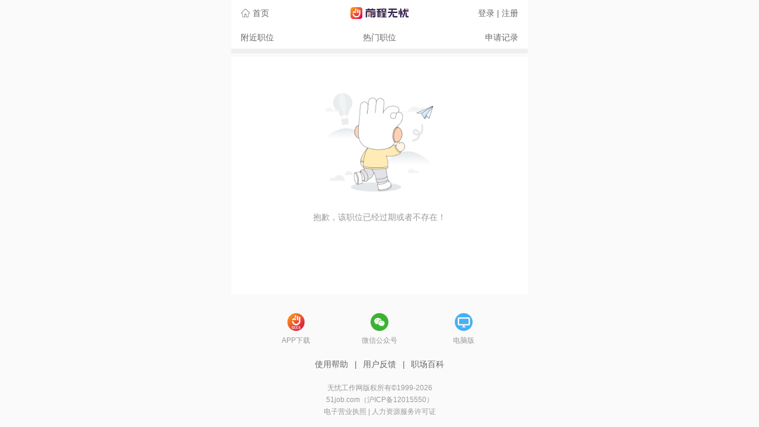

--- FILE ---
content_type: text/html
request_url: https://msearch.51job.com/jobs/foshan/119777923.html?refer__1567=n4fxRD9GiQDt0QKqGXyCxUxhxgnBKD0GnnG1oD
body_size: 2597
content:

<!DOCTYPE html>
<html>
<head>
<meta charset="utf-8"><meta content="telephone=no" name="format-detection"><meta content="width=device-width, initial-scale=1.0, maximum-scale=1.0, minimum-scale=1.0, user-scalable=no" name="viewport"><meta name="apple-mobile-web-app-capable" content="yes" /><meta http-equiv="Expires" content="0"><meta name="referrer" content="always"><meta http-equiv="Cache-Control" content="no-cache"><meta http-equiv="Pragma" content="no-cache"><link rel="apple-touch-icon-precomposed" href="//img04.51jobcdn.com/im/m/logo_h5@3x.jpg"><meta name="applicable-device"   content="mobile"><link rel="canonical" href="https://jobs.51job.com/all/119777923.html"><meta name="keyword" content="招聘,招聘信息,招聘" /><meta name="description" content="前程无忧网为您提供招聘信息,在找好工作,就上前程无忧招聘网!" /><title>【招聘_】-前程无忧</title><link href="//js.51jobcdn.com/in/css/h5/dist/swiper.min.css?20260110" rel="stylesheet"><link href="//js.51jobcdn.com/in/css/h5/base.css?20260110" rel="stylesheet"><link href="//js.51jobcdn.com/in/resource/css/2025/m_search/common.18aca66e.css" rel="stylesheet">
<script src="//g.alicdn.com/frontend-lib/frontend-lib/2.3.59/jquery_240527.min.js"></script><script src="//g.alicdn.com/frontend-lib/frontend-lib/2.3.59/antidom_240527.js"></script><script src="//g.alicdn.com/frontend-lib/frontend-lib/2.3.59/interfaceacting240527.js"></script><script type="text/javascript" src="//js.51jobcdn.com/in/js/h5/zepto.js"></script>
<script type="text/javascript" src="//js.51jobcdn.com/in/js/h5/trace.js"></script>
<script type="text/javascript">
	var _tkd = _tkd || [];
	var $_CONFIG = {
		'domain' : '//m.51job.com/',
		'domain_msearch' : '//msearch.51job.com',
		'imgpath' : '//img01.51jobcdn.com/im/m',
		'jspath' : '//js.51jobcdn.com/in/js/h5',
		'template' : 'job_detail',
		'jobarea' : '363000',
		'jobareaname' : '美洲',
		'ip' : '18.117.162.249',
		'guid' 	: '03f8a6014ef2cfbaf35013596311594c',
        'accountid' : '',
        'fromdomain' : '51job_m',
        'partner' : '51jobhtml5',
        'createDate': '',
        'identityType': '',
        'sc_server_url' : '//scdata.51job.com/sa?project=production',
	};
	  var _hmt = _hmt || [];
		(function() {
		  var hm = document.createElement("script");
		  hm.src = "https://hm.baidu.com/hm.js?1370a11171bd6f2d9b1fe98951541941";
		  var s = document.getElementsByTagName("script")[0]; 
		  s.parentNode.insertBefore(hm, s);
		})();
</script>
    <script language="javascript" src="//js.51jobcdn.com/in/js/h5/dist/swiper.min.js"></script>
    <script type="text/javascript" src="//js.51jobcdn.com/in/resource/js/2025/m_search/common.3a5f3b38.js"></script>
<script type="text/javascript" src="//js.51jobcdn.com/in/resource/js/2025/m_search/job_detail.46067b7a.js"></script>
</head>
<body>
		<div id="pageWp" class="bb">
				<div id="pageTop">
			<header>
				<a href="https://m.51job.com" class="goHome">首页</a>
				<a href="https://m.51job.com" class="logo"></a>
				<a  data-sensor-id="sensor_common_topRightLogin" href="https://login.51job.com/login.php?display=h5&isjump=1&from_domain=51job_m&partner=51jobhtml5&url=https%3A%2F%2Fm.51job.com%2Fmy%2Fsuccess.php">登录 | 注册</a>			</header>
			<nav>
				<!-- <a href="//msearch.51job.com"  onclick="do_mk_trace('h5_title_msearch','03f8a6014ef2cfbaf35013596311594c')">职位搜索</a> -->
				<a href="https://m.51job.com/search/recommend.php?type=nearby" onclick="do_mk_trace('h5_title_nearbyjoblist','03f8a6014ef2cfbaf35013596311594c')">附近职位</a>
				<a href="https://m.51job.com/search/hotjob.php" onclick="do_mk_trace('h5_title_hotjob','03f8a6014ef2cfbaf35013596311594c')">热门职位</a>
				<a href="https://m.51job.com/my/applyhistory.php" onclick="do_mk_trace('h5_title_applyhistory','03f8a6014ef2cfbaf35013596311594c')">申请记录</a>
			</nav>
		</div>
			<div id="pageContent">
	<input type="hidden" name="iseffect" value="0">
	<input type="hidden" name="islogin" value="0">
		<div class="card">
		<div class="c_nono">
			<img width="189" src="//img01.51jobcdn.com/im/m/common_feedback_error@3x.png" alt="">
			<p>抱歉，该职位已经过期或者不存在！</p>
		</div>
	</div>
	</div>
<!--跳转小程序vue弹窗-->
<div id="jumpPop"></div><div id="pageFooter">
	<footer>
		<p class="icons"><a href="https://app.51job.com/?c=h5app4" class="app">APP下载</a><a href="https://mkt.51job.com/tg/lp_wx/index.html" class="wx">微信公众号</a><a href="https://www.51job.com/?f=web" class="pc">电脑版</a></p>
		<p class="c_666"><a href="https://m.51job.com/about/help.php">使用帮助</a>|<a href="//i.51job.com/userset/advice.php?display=h5&from=m">用户反馈</a>|<a href="//baike.51job.com">职场百科</a></p>
		<p>无忧工作网版权所有©1999-2026<br>51job.com（沪ICP备12015550）
		 <br><a style="width:auto;" href="https://mkt.51job.com/app/51job_phone/app/privacy/qualification.html">电子营业执照</a> | <a style="width:auto;" href="https://mkt.51job.com/app/51job_phone/app/privacy/qualification.html">人力资源服务许可证</a></p>
	</footer>
</div>
</div>

<div id="shadow" style="display:none"></div>
<script type="text/javascript">
    var time        = '1767989207077';
    var pagecode    = '30105';
    var cusParam    = "151job_m51jobhtml50msearch.51job.com";
    var param   = 'VerType=3&webId=2&logTime=' + time + '&ip=' + $_CONFIG['ip'] + '&guid=' + $_CONFIG['guid'] + '&domain=msearch.51job.com&pageCode=' + pagecode + '&cusParam=' + cusParam;

    (function() {
		  var hm = document.createElement("img");
		  hm.src = "//trace.51jingying.com/logRecord.php?" + param + "&vt=" + new Date().getTime() + "&logType=pageView";
		})();

</script>

</body>

</html>

--- FILE ---
content_type: text/css
request_url: https://js.51jobcdn.com/in/css/h5/base.css?20260110
body_size: 20982
content:
html,body,p,form,ul,h1,h2,h3,h4,h5,h6{margin:0;padding:0}
h1,h2,h3,h4,h5,h6{font-weight:normal;font-size:14px}
table{border-collapse:collapse;border-spacing:0;
	-webkit-box-sizing:border-box;-moz-box-sizing:border-box;-o-box-sizing:border-box;-ms-box-sizing:border-box;box-sizing:border-box}
th,td{padding:0}
a{color:#ff7e3e;text-decoration:none}
em,i,b{font-weight:normal;font-style:normal}
li{list-style:none}
img{border:0}
input[type="text"],input[type="password"],input[type="button"],input[type="search"]{font-size:14px;font-family:PingFang SC,microsoft yahei;color:#444;padding:0;background:#fff;border:0 none;
	-webkit-border-radius:0;-moz-border-radius:0;-o-border-radius:0;-ms-border-radius:0;border-radius:0;
	-webkit-appearance:none;
	-webkit-box-sizing:border-box;-moz-box-sizing:border-box;-o-box-sizing:border-box;-ms-box-sizing:border-box;box-sizing:border-box}
input[type="button"],input[type="submit"]{-webkit-border-radius:0;-moz-border-radius:0;border-radius:0}
button{font-size:14px;font-family:PingFang SC,microsoft yahei;padding:0;border:0 none}
input,textarea,button{outline:0}
textarea{font-size:14px;font-family:PingFang SC,microsoft yahei;color:#444}
::-webkit-input-placeholder{color:#999}
:-moz-placeholder{color:#999}
::-moz-placeholder{color:#999}
:-ms-input-placeholder{color:#999}

html,body{position:relative;max-width:500px;height:100%;margin:0 auto}
body{line-height:20px;font-size:14px;font-family:PingFang SC,microsoft yahei;color:#444;background-color:#FAFAFA}

.at{white-space:nowrap;text-overflow:ellipsis;overflow:hidden}
.at2{display:-webkit-box;display:box;text-overflow:ellipsis;overflow:hidden;
    -webkit-box-orient:vertical;box-orient: vertical;
    -webkit-line-clamp:2;line-clamp:2}
.bb{
	-webkit-box-sizing:border-box;-moz-box-sizing:border-box;-o-box-sizing:border-box;-ms-box-sizing:border-box;box-sizing:border-box}
.clearbox:after{display:block;height:0;content:' ';overflow:hidden;clear:both}
.center{text-align:center !important}
.hide{display:none;}

/*颜色*/
.c_444{color:#444 !important}
.c_light{color:#ff6000 !important}
.c_gary{color:#868686 !important}
.c_blue{color:#61a5ff !important}
.c_purple{color:#937ae4 !important}
.c_orange{color:#ff773e !important}
.c_c7c7c7{color:#c7c7c7 !important}
.c_hlight{color:#c35145 !important}

/* 背景色 */
.bg_fff{background-color:#FFFFFF !important}
.bg_fafafa{background-color:#FAFAFA !important}

/*按钮*/

/*阴影*/
#shadow{position:fixed;width:100%;height:100%;opacity:0.5;top:0;left:0;background-color:#000;z-index:9}

/*整体页面架构*/
#pageWp{position:relative;min-height:100%;padding:96px 0 208px 0;background-color:#FAFAFA}
#pageTop{position:absolute;width:100%;top:0;left:0;z-index:3}
#pageContent{position:relative;z-index:2}
#pageContent.page1{min-height:90%;background:#fff}
#pageFooter{position:absolute;width:100%;left:0;bottom:0;z-index:1}
#pageWp.htab{padding-top:102px}
#pageWp.htab .h40{display:none}
#pageWp.hfloat,#pageWp.thfloat{padding-bottom:270px}
#pageWp.hfloat #pageFooter,#pageWp.thfloat #pageFooter{bottom:62px}
#pageWp.thfloat{padding-top:0}
#pageWp.hhint{padding-bottom:319px}
#pageWp.hhint #pageFooter{bottom:111px}
@media only screen and (max-width:320px) {
	#pageWp.hhint{padding-bottom:339px}
	#pageWp.hhint #pageFooter{bottom:131px}
}
@media only screen and (min-width:414px) {
	#pageWp.hhint{padding-bottom:299px}
	#pageWp.hhint #pageFooter{bottom:91px}
}

/*头部*/
header{position:relative;display: flex;display:-webkit-flex;justify-content:space-between;align-items:center;width:100%;max-width:500px;height:44px;line-height:44px;padding:0 16px;background-color:#FFFFFF;
    -webkit-box-sizing:border-box;-moz-box-sizing:border-box;-o-box-sizing:border-box;-ms-box-sizing:border-box;box-sizing:border-box}
header a,header a{font-size:14px;color:#666666}
header .goHome{height:100%;padding-left:20px;background:url([data-uri]) left center no-repeat;
	-webkit-background-size:16px auto;-moz-background-size:16px auto;-o-background-size:16px auto;-ms-background-size:16px auto;background-size:16px auto}
header .logo{position:absolute;left:50%;width:98px;height:100%;background:url(//img01.51jobcdn.com/im/m/nav_logo@3x.png) center no-repeat;background-size:100% auto;
	-webkit-transform:translateX(-50%);-moz-transform:translateX(-50%);-o-transform:translateX(-50%);-ms-transform:translateX(-50%);transform:translateX(-50%)}
header .donwApp,header .my{color:#666666}
header .donwApp{padding-right:20px;background:url([data-uri]) right center no-repeat;
	-webkit-background-size:16px auto;-moz-background-size:16px auto;-o-background-size:16px auto;-ms-background-size:16px auto;background-size:16px auto}
header .my{padding-left:20px;background:url([data-uri]) left center no-repeat;
	-webkit-background-size:16px auto;-moz-background-size:16px auto;-o-background-size:16px auto;-ms-background-size:16px auto;background-size:16px auto}

/*导航*/
nav{display:flex;display:-webkit-flex;justify-content:space-between;height:38px;line-height:38px;padding:0 16px;background-color:#FFFFFF;border-bottom:8px solid #efefef}
nav a{color:#666666;border-bottom:2px solid transparent}
nav a.on{font-weight:bold;color:#FF7E3E;border-bottom-color:#FF7E3E}

/*底部*/
footer{font-size:12px;color:#999999;text-align:center;padding:16px 0}
footer p{margin-bottom:20px}
footer p:last-child{margin-bottom:0}
footer a{display:inline-block;width:5.5em;color:#999999}
footer p.c_666,footer p.c_666 a{font-size:14px;color:#666666}
footer .icons{display:flex;display:-webkit-flex;justify-content:center;justify-content:space-evenly}
footer .icons a::before{content:'\00a0';display:block;width:30px;height:30px;margin:0 auto 6px;background:url([data-uri]) no-repeat;
	-webkit-background-size:auto 30px;-moz-background-size:auto 30px;-o-background-size:auto 30px;-ms-background-size:auto 30px;background-size:auto 30px}
footer .icons .app::before{background-image:url([data-uri]);background-size:30px 30px;}
footer .icons .wx::before{background-position:-100px 0}
footer .icons .pc:before{background-image:url('[data-uri]');
	-webkit-background-size:30px auto;-moz-background-size:30px auto;-o-background-size:30px auto;-ms-background-size:30px auto;background-size:30px auto}
footer .lk{width:auto}

.modal-open{position:fixed;width:100%}

.fixtop{padding-top:45px}
.fixtop .top{position:fixed !important;width:100%;max-width:500px;top:0;left:50%;z-index:8;
	-moz-transform:translateX(-50%);-ms-transform:translateX(-50%);-webkit-transform:translateX(-50%);-o-transform:translateX(-50%);transform:translateX(-50%)}

/*回到顶部*/
#goTop{position:fixed;display:none;right:11px;bottom:60px;z-index:3;width:40px;height:40px;line-height:50px;font-size:12px;color:#fff2e3;text-align:center;background-color:#b2a99e;
	-webkit-border-radius:100%;-moz-border-radius:100%;-o-border-radius:100%;-ms-border-radius:100%;border-radius:100%}
#goTop:after{position:absolute;content:'';left:50%;top:5px;width:0;height:0;margin-left:-10px;border-right:10px solid transparent;border-left:10px solid transparent;border-bottom:10px solid #fff2e3}

/*优化简历提示*/
.opbox{position:relative;padding:15px 100px 15px 40px;background:#fff1d9;border-bottom:1px solid #ffc057}
.opbox strong{font-size:14px;color:#444}
.opbox p{font-size:12px;color:#e49673;margin-top:2px}
.opbox .but{position:absolute;width:72px;height:30px;line-height:30px;font-size:14px;font-weight:bold;color:#fff;text-align:center;right:20px;top:50%;margin-top:-15px;
	background:-webkit-linear-gradient(top right, #ff950c, #ff8138);
	background:linear-gradient(to bottom left, #ff950c, #ff8138);
	-webkit-border-radius:18px;border-radius:18px}
.opbox:after{position:absolute;width:15px;height:15px;top:18px;left:20px;content:"";background:url(//img01.51jobcdn.com/im/m/pop_warn.png) no-repeat;
	-webkit-background-size:100% auto;background-size:100% auto}
.opbox.o2{margin:0 16px 8px;padding-left:16px;background-color:#fff;border-bottom:0 none;
	-webkit-border-radius:4px;-moz-border-radius:4px;-o-border-radius:4px;-ms-border-radius:4px;border-radius:4px;
	-webkit-box-shadow:0 0 8px 5px rgba(0,0,0,.05);-moz-box-shadow:0 0 8px 5px rgba(0,0,0,.05);-o-box-shadow:0 0 8px 5px rgba(0,0,0,.05);-ms-box-shadow:0 0 8px 5px rgba(0,0,0,.05);box-shadow:0 0 8px 5px rgba(0,0,0,.05)}
.opbox.o2:after{display:none}
.opbox.o2 strong,.opbox.o2 .but{font-weight:normal}
.opbox.o2 .but{background-color:#ff7e3e}
.opbox.o2 .close{position:absolute;top:0;right:0;width:20px;height:20px;background:url([data-uri]) center no-repeat;
	-webkit-background-size:10px auto;-moz-background-size:10px auto;-o-background-size:10px auto;-ms-background-size:10px auto;background-size:10px auto}
.opbox.o2 p{color:#999999;margin-top:5px}

.list a:visited i,
.list a:visited p,
.list a:visited aside,
.list a:visited span,
.list a:visited em{color:#999 !important}

.pop_fd{position:absolute;top:50%;left:50%;z-index:10;width:247px;text-align:center;padding:12px 16px 20px;
	background:-webkit-linear-gradient(-90deg, #FFE6D9 0%, #FFFFFF 66%, #FFFFFF 100%);
	background:-moz-linear-gradient(180deg, #FFE6D9 0%, #FFFFFF 66%, #FFFFFF 100%);
	background:-o-linear-gradient(180deg, #FFE6D9 0%, #FFFFFF 66%, #FFFFFF 100%);
	background:linear-gradient(180deg, #FFE6D9 0%, #FFFFFF 66%, #FFFFFF 100%);
	-webkit-border-radius:8px;border-radius:8px;
	-webkit-transform:translate(-50%,-50%);transform:translate(-50%,-50%)}
.pop_fd::before{display:block;content:'';width:119px;height:90px;margin:0 auto;background:url(//img01.51jobcdn.com/im/m/resume_first_delivery@3x.png) center  no-repeat;
	-webkit-background-size:100% auto;background-size:100% auto}
.pop_fd .tit{line-height:28px;font-size:20px;font-weight:bold;color:#222222;margin:8px 0}
.pop_fd .txt{line-height:20px;font-size:14px;color:#666666;margin-top:12px}
.pop_fd img{vertical-align:top}
.pop_fd .btnbox{display:flex;display:-webkit-flex;justify-content:space-between;margin-top:30px}
.pop_fd .btn{width:118px;height:40px;line-height:40px;font-size:14px;color:#FF7E3E;border:1px solid #FF7E3E;
	-webkit-border-radius:20px;border-radius:20px;
	-webkit-box-sizing:border-box;box-sizing:border-box}
.pop_fd .btn:last-child{color:#FFFFFF;border:0;
	background:-webkit-linear-gradient(-180deg, #FF7E3E 0%, #FFA353 100%);background:linear-gradient(270deg, #FF7E3E 0%, #FFA353 100%)}

/* 简历缺失 */
.resume_lost{position:fixed;width:100%;height:390px;left:0;bottom:0;padding:32px 16px 12px;background:#fff;border-radius:16px 16px 0 0;z-index:11;
	-webkit-box-sizing:border-box;box-sizing:border-box}
.resume_lost .rtt{font-size:18px;font-weight:bold;color:#222}
.resume_lost .rtip{font-size:14px;color:#7C8087;margin:12px 0 28px}
.resume_lost .action{display:flex;margin-top:32px}
.resume_lost .action .button{flex:1;height:44px;line-height:44px;text-align:center;font-size:16px;border-radius:4px}
.resume_lost .action .b1{color:#FF6F26;margin-right:12px;background:#FFF3E8;border:1px solid #FF9A67}
.resume_lost .action .b2{color:#fff;background:#FF6F26;border:1px solid #FF6F26}

.j_pop_lost{position:fixed;width:100%;max-height:70%;left:0;bottom:0;padding:56px 16px 82px;background:#fff;border-radius:16px 16px 0 0;z-index:11;
  -webkit-box-sizing:border-box;box-sizing:border-box}
.j_pop_lost .close{position:absolute;width:48px;height:56px;right:0;top:0;background:url([data-uri]) center no-repeat;
  -webkit-background-size:16px auto;background-size:16px auto}
.j_pop_lost .jtitle{line-height:24px;font-size:24px;font-weight:bold;color:#222;margin-bottom:8px}
.j_pop_lost .jtip{font-size:14px;color:#7C8087;margin:8px 0 32px}
.j_pop_lost .ott{font-size:16px;font-weight:bold;color:#222}
.j_pop_lost .otip .jtip{margin-bottom:28px}
.j_pop_lost .otip span{color:#FF6F26}
.j_pop_lost .button{position:absolute;height:44px;line-height:44px;text-align:center;font-size:16px;color:#fff;left:16px;right:16px;bottom:12px;background:#FF6F26;border-radius:4px}


/* 空态 */
.commonemtpy{padding:105px 16px 100px}
.commonemtpy .cin{text-align:center;font-size:14px;color:#999}
.commonemtpy .cin img{width:150px;vertical-align:top;margin-bottom:16px}
.commonemtpy .cin .nbtn{display:inline-block;min-width:90px;height:36px;line-height:36px;font-weight:700;color:#fff;text-decoration:none;margin-top:16px;padding:0 6px;background-color:#FF6C0E;border:1px solid #FF6C0E;border-radius:18px}


--- FILE ---
content_type: text/css
request_url: https://js.51jobcdn.com/in/resource/css/2025/m_search/common.18aca66e.css
body_size: 61933
content:
.list{background-color:#fff}.list .e{position:relative;display:block;line-height:20px;padding:14px 16px}.list .e>*,.list .e strong span{overflow:hidden;text-overflow:ellipsis;white-space:nowrap}.list .e .tabs,.list .e em,.list .e p{margin:8px 0}.list .e:before,.paging:before{content:"\A0";position:absolute;top:0;right:16px;left:16px;height:1px;background-color:#f0f0f0}.list .e:first-child:before{display:none}.list .e strong{display:block;font-weight:700;font-size:16px;color:#222}.list .e .tabs span,.list .e em,.list .e p{display:block;font-size:12px;color:#666}.list .e aside{height:30px;line-height:30px;color:#222}.list .e .btn,.list .e em,.list .e i{float:right;width:100px;text-align:right;margin-left:10px}.list .e i{font-weight:700;color:#ff7e3e}.list .e img{-webkit-border-radius:4px;-moz-border-radius:4px;-o-border-radius:4px;-ms-border-radius:4px;border-radius:4px}.list .e b,.list .e img{display:none;position:absolute;top:14px;left:16px}.list .e b{width:22px;height:22px;background:url(https://img01.51jobcdn.com/im/2020/m_search/icon_radio.c23080a6.png) no-repeat;-webkit-background-size:75px auto;-moz-background-size:75px auto;-o-background-size:75px auto;-ms-background-size:75px auto;background-size:75px auto}.list .e b.checked{background-position:-25px 0}.list .e b.applied{background-position:-50px 0}.list .e .btn{width:70px;height:30px;line-height:30px;font-weight:700;color:#ff7e3e;text-align:center;background-color:#ffe8dc;-webkit-border-radius:30px;-moz-border-radius:30px;-o-border-radius:30px;-ms-border-radius:30px;border-radius:30px}.list .e .btn.btn_gray{color:silver;background-color:#f5f5f5}.list .e .tabs{overflow:hidden}.list .e .tabs span{float:left;height:20px;line-height:18px;margin-right:8px;padding:0 3px;border:1px solid #e2e2e2;-webkit-border-radius:4px;-moz-border-radius:4px;-o-border-radius:4px;-ms-border-radius:4px;border-radius:4px;-webkit-box-sizing:border-box;-moz-box-sizing:border-box;-o-box-sizing:border-box;-ms-box-sizing:border-box;box-sizing:border-box}.list .e .tabs .zw{background-color:#f5f5f5;border-color:#f5f5f5}.list .e .tabs .fl{background-color:#fff}.list .e.e2{padding-left:74px}.list .e.e2 img{display:block}.list .e.e2 .tabs{display:none}.list .e.e3{padding-left:54px}.list .e.e3 b{display:block}.list .stab{max-height:84px;overflow:hidden;padding:0 8px 0 16px}.list .stab a{float:left;max-width:100%;height:28px;line-height:28px;color:#666;margin:0 8px 14px 0;padding:0 12px;background-color:#f5f5f5;-webkit-border-radius:28px;-moz-border-radius:28px;-ms-border-radius:28px;-o-border-radius:28px;border-radius:28px}.none{text-align:center;margin:0 auto;padding:16px 0 100px}.none img{vertical-align:top;margin-bottom:16px}.none p{color:#999}.none .btn{display:inline-block;width:96px;height:36px;line-height:36px;font-size:16px;font-weight:700;color:#fff;margin-top:16px;background-color:#ff7e3e;-webkit-border-radius:4px;-moz-border-radius:4px;-o-border-radius:4px;-ms-border-radius:4px;border-radius:4px}.apply{position:fixed;bottom:0;left:50%;z-index:3;width:100%;max-width:500px;font-weight:700;font-size:15px;padding:5px 10px 5px 190px;text-align:center;background-color:#fff;border-top:1px solid #e2e2e2;-webkit-transform:translateX(-50%);-moz-transform:translateX(-50%);-o-transform:translateX(-50%);-ms-transform:translateX(-50%);transform:translateX(-50%)}.apply span{display:inline-block;height:40px;line-height:40px;-webkit-border-radius:5px;-moz-border-radius:5px;-o-border-radius:5px;-ms-border-radius:5px;border-radius:5px}.apply .qx{position:absolute;left:16px;top:5px;width:3em;padding-left:22px}.apply .qx:before{content:"";position:absolute;left:0;top:50%;width:22px;height:22px;margin-top:-10px;background:url(https://img01.51jobcdn.com/im/2020/m_search/icon_radio.c23080a6.png) no-repeat;-webkit-background-size:75px auto;-moz-background-size:75px auto;-o-background-size:75px auto;-ms-background-size:75px auto;background-size:75px auto}.apply .qx.on:before{background-position:-25px 0}.apply .qx.applied:before{background-position:-50px 0}.apply .sc{position:absolute;top:5px;left:90px;width:90px;line-height:38px;text-indent:20px;color:#ff7e3e;border:1px solid #ff7e3e}.apply .sc:before{content:"";position:absolute;width:20px;height:20px;top:50%;left:14px;margin-top:-10px;background:url([data-uri]) no-repeat;-webkit-background-size:20px auto;-moz-background-size:20px auto;-o-background-size:20px auto;-ms-background-size:20px auto;background-size:20px auto}.apply .sq{width:100%;background-color:#ff7e3e;color:#fff}.apply .sq.mark{background-color:#ddd}.ltit{height:30px;line-height:30px;text-align:center}.ltit,.ltit span{position:relative;background-color:#f1f2f3}.ltit span{display:inline-block;font-size:12px;color:#999;vertical-align:top;padding:0 5px}.ltit:before{content:"\A0";position:absolute;top:50%;left:50%;width:12em;height:1px;background-color:#999;-webkit-transform:translateX(-50%);-moz-transform:translateX(-50%);-o-transform:translateX(-50%);-ms-transform:translateX(-50%);transform:translateX(-50%)}.lwarn{padding:40px 16px;background-color:#fff}.lwarn .in{display:flex;display:-webkit-flex;line-height:24px;justify-content:space-evenly;align-items:center;overflow:hidden;padding:14px 0;background-color:#f1f2f3;-webkit-border-radius:4px;-moz-border-radius:4px;-o-border-radius:4px;-ms-border-radius:4px;border-radius:4px}.lwarn .in:before{content:"\A0";width:68px;height:68px;background:url([data-uri]) 50% no-repeat;-webkit-background-size:100% auto;-moz-background-size:100% auto;-o-background-size:100% auto;-ms-background-size:100% auto;background-size:100% auto}.lwarn .msg h3{font-weight:700;color:#999}.lwarn .msg li{font-size:12px}.lwarn .c_orange{color:#ff7e3e;text-decoration:underline}.paging{position:relative;display:flex;display:-webkit-flex;justify-content:space-between;padding:8px 16px;background-color:#fff}.paging a,.paging span{position:relative;width:30%;height:38px;line-height:38px;color:#666;text-align:center;border:1px solid #bebaba;-webkit-border-radius:4px;-moz-border-radius:4px;-o-border-radius:4px;-ms-border-radius:4px;border-radius:4px}.paging span select{position:absolute;top:0;left:0;opacity:0;z-index:2;width:100%;height:100%;font-size:14px;color:#666}.paging span em{margin:0 2px}.paging span i{position:relative;padding-right:16px}.paging span i:after{content:"";position:absolute;width:8px;height:4px;top:50%;margin-top:-2px;right:0;background:url([data-uri]) 50% no-repeat;-webkit-background-size:100% 100%;-moz-background-size:100% 100%;-o-background-size:100% 100%;-ms-background-size:100% 100%;background-size:100% 100%}.paging .next.on,.paging .prev.on{opacity:.5}.selectresume .top{position:relative;height:45px;line-height:45px;text-align:center;font-size:16px;background-color:#fff;z-index:2;-webkit-box-shadow:0 0 3px 2px #ccc;-moz-box-shadow:0 0 3px 2px #ccc;-o-box-shadow:0 0 3px 2px #ccc;-ms-box-shadow:0 0 3px 2px #ccc;box-shadow:0 0 3px 2px #ccc}.selectresume .top .back{position:absolute;width:45px;height:45px;top:0;left:0;background:url(//img01.51jobcdn.com/im/2020/m_search/arrow.5ce87c49.png) 50% no-repeat;-webkit-transform:rotate(180deg);-moz-transform:rotate(180deg);-o-transform:rotate(180deg);-ms-transform:rotate(180deg);transform:rotate(180deg);-webkit-background-size:10px auto;-moz-background-size:10px auto;-o-background-size:10px auto;-ms-background-size:10px auto;background-size:10px auto}.selectresume .pbox .e,.selectresume .phit{position:relative;min-height:32px;line-height:32px;color:#444;padding:8px 26px 8px 118px;background-color:#fff}.selectresume .phit{padding-left:35px}.selectresume .phit:before{position:absolute;width:20px;height:15px;content:"\A0";top:16px;left:11px;background:url([data-uri]) 0 -18px no-repeat;-webkit-background-size:15px auto;-moz-background-size:15px auto;-ms-background-size:15px auto;-o-background-size:15px auto;background-size:15px auto}.selectresume .pbox .e{overflow:hidden;text-overflow:ellipsis;white-space:nowrap;padding-left:50px}.selectresume .pbox .e:before{position:absolute;height:0;content:"\A0";font-size:0;left:11px;right:11px;top:0;border-bottom:1px solid #e6e6e6}.selectresume .pbox .e:after,.selectresume .pmsg:after{position:absolute;width:22px;height:22px;top:13px;left:20px;content:"\A0";background:url(//img01.51jobcdn.com/im/2020/m_search/icon_radio.c23080a6.png) no-repeat;-webkit-background-size:75px auto;-moz-background-size:75px auto;-o-background-size:75px auto;-ms-background-size:75px auto;background-size:75px auto}.selectresume .pbox .e.on:after,.selectresume .pmsg.on:after{background-position:-25px 0}.selectresume .pmsg{position:relative;font-size:13px;color:#444;padding:12px 26px 12px 50px}.selectresume .pmsg:after{top:12px;-webkit-transform:scale(.8);-moz-transform:scale(.8);-ms-transform:scale(.8);-o-transform:scale(.8);transform:scale(.8)}.selectresume .btnbox{padding:50px 5%;background-color:transparent}.selectresume .btn{width:100%;height:40px;line-height:40px;font-size:15px;font-weight:700;color:#fff;text-align:center;letter-spacing:3px;background-color:#ff7e3e;border:1px solid #ff7e3e;-webkit-appearance:none;-webkit-border-radius:5px;-moz-border-radius:5px;-o-border-radius:5px;-ms-border-radius:5px;border-radius:5px}#nl{background-color:#fff}#nl .name{position:relative;height:48px;line-height:48px;text-align:center;padding:0 16px}#nl .name:before{content:"\A0";position:absolute;bottom:0;right:16px;left:16px;height:1px;background-color:#f0f0f0}#nl .name span{position:relative;float:left;color:#666;overflow:hidden;margin-right:16px}#nl .name span:after{content:"\A0";display:none;position:absolute;left:50%;bottom:0;width:20px;height:2px;background-color:#ff7e3e;-webkit-transform:translateX(-50%);-moz-transform:translateX(-50%);-o-transform:translateX(-50%);-ms-transform:translateX(-50%);transform:translateX(-50%)}#nl .name span.on{font-size:16px;font-weight:700;color:#222}#nl .name span.on:after{display:block}#nl .swiper-wrapper{padding:5px 0}#nl a{position:relative;float:left;width:50%;height:24px;line-height:24px;color:#222;margin:5px 0;padding:0 8px 0 30px;-webkit-box-sizing:border-box;-moz-box-sizing:border-box;-o-box-sizing:border-box;-ms-box-sizing:border-box;box-sizing:border-box}#nl a:before{content:"\A0";position:absolute;left:16px;top:50%;width:6px;height:6px;background-color:#ffcbb1;-webkit-border-radius:100%;-moz-border-radius:100%;-o-border-radius:100%;-ms-border-radius:100%;border-radius:100%;-webkit-transform:translateY(-50%);-moz-transform:translateY(-50%);-o-transform:translateY(-50%);-ms-transform:translateY(-50%);transform:translateY(-50%)}button{font-size:14px;font-family:Microsoft YaHei;color:#444;padding:0;background:#fff;border:0;-webkit-border-radius:0;border-radius:0;-webkit-appearance:none;-webkit-box-sizing:border-box;box-sizing:border-box}#pageWp{background:#fafafa}#pageWp.happly{padding-bottom:250px}#pageWp.happly #pageFooter{bottom:62px}#pageWp.white{background:#fff}#pageWp.white #pageFooter{background:#fafafa}.list .e strong{display:flex}.list .e strong .tj{min-width:56px;width:56px;height:20px;line-height:20px;font-size:12px;color:#fff;text-align:center;margin-left:8px;background-color:#3d96f1;-webkit-border-radius:4px;border-radius:4px}.apply_tab .collect,.c_aox .more span:after,.c_more:after,.hbox .more:after,.j_alljob:after,.j_alljob span:after,.j_company:after,.j_compass:after,.j_tags .open,.m_address:after,.m_address span:before,.m_btitle a:after{background:url([data-uri]) no-repeat;-webkit-background-size:100px auto;background-size:100px auto}.modal-open{position:fixed;width:100%}.card{position:relative;margin-bottom:8px;background-color:#fff}.btitle{font-size:18px;font-weight:700;padding:18px 18px 10px}.m_shadow{display:none;position:fixed;width:100%;height:100%;opacity:.5;top:0;left:0;background-color:#000;z-index:8}.m_bre{font-size:12px;color:#666}.m_bre i{color:#d9d9d9}.m_address{position:relative;display:block;padding:14px 34px 14px 36px;color:#222}.m_address:after{width:6px;height:10px;top:50%;margin-top:-5px;background-position:-70px 0}.m_address:after,.m_address:before{position:absolute;content:"";right:16px}.m_address:before{height:1px;top:0;left:16px;background-color:#f5f5f5}.m_address span:before{position:absolute;width:14px;height:16px;content:"";top:50%;left:16px;margin-top:-8px;background-position:-70px -40px}.m_btitle{line-height:56px;padding:0 16px}.m_btitle,.m_btitle span{position:relative;height:56px}.m_btitle span{display:inline-block;font-size:18px;font-weight:700}.m_btitle a{float:right;color:#666}.hbox .more:after,.m_btitle a:after{content:"";display:inline-block;width:6px;height:10px;vertical-align:middle;margin-left:6px;background-position:-70px 0}.c_info{position:relative;min-height:54px;padding:16px 16px 16px 84px}.c_info .info h3{line-height:26px;font-weight:700;font-size:22px;color:#222;margin-bottom:12px;padding-top:6px}.c_info .logo{position:absolute;width:54px;height:54px;top:50%;left:16px;margin-top:-27px;overflow:hidden;border:1px solid #f5f5f5;-webkit-border-radius:4px;border-radius:4px}.c_info .logo img{width:100%;height:100%;vertical-align:top}.c_meau{height:44px;line-height:44px;background-color:#fff;border-bottom:1px solid #f5f5f5;z-index:9;-webkit-box-sizing:border-box;box-sizing:border-box}.c_meau,.c_meau .m{position:relative;text-align:center}.c_meau .m{float:left;width:50%;color:#666}.c_meau .m:after{position:absolute;display:none;width:26px;height:2px;content:"";left:50%;bottom:5px;margin-left:-13px;background-color:#ff783d}.c_meau .m.on{font-weight:700;color:#ff783d}.c_meau .m.on:after{display:block}.c_meau_3{height:45px;text-align:center;padding:9px 10px;background-color:#fff;border-bottom:1px solid #f5f5f5;z-index:9}.c_meau_3,.c_meau_3 .m{position:relative;-webkit-box-sizing:border-box;box-sizing:border-box}.c_meau_3 .m{float:left;width:30%;height:26px;line-height:26px;white-space:nowrap;text-overflow:ellipsis;overflow:hidden;margin-right:5%;padding:0 20px;background-color:#f5f5f5;border:1px solid #f5f5f5;border-radius:4px}.c_meau_3 .m:last-child{margin-right:0}.c_meau_3 .m:after{position:absolute;width:0;height:0;content:"";bottom:12px;right:12px;border-bottom:3px solid transparent;border-top:3px solid transparent;border-color:#666 transparent currentcolor;border-style:solid solid none;border-width:3px 3px 0}.c_meau_3 .m.on{color:#ff7e3e;background-color:#fff;border-color:#e6e6e6}.c_meau_3 .m.on:after{border-top-color:#ff7e3e;-webkit-transform:rotate(-180deg);transform:rotate(-180deg)}.c_meau.m_fixed{top:0}.c_meau.m_fixed,.c_meau_3.m_fixed_3{position:fixed;width:100%;left:0;z-index:10}.c_meau_3.m_fixed_3{top:44px}.c_meau_3.m_fixed_3.c_meau_all{top:51px}.c_filter{position:fixed;width:100%;top:89px;left:0;background-color:#fff;z-index:10}.c_filter_all{top:96px}.c_filter .choose{max-height:242px;padding:16px 16px 8px;overflow:auto}.c_filter .choose .con{overflow:hidden}.c_filter .choose .s{position:relative;float:left;width:32%;height:42px;font-size:14px;color:#222;text-align:center;margin-right:2%;margin-bottom:8px;background-color:#f5f5f5;border:1px solid #f5f5f5;-webkit-border-radius:4px;border-radius:4px}.c_filter .choose .s,.c_filter .choose .s span{-webkit-box-sizing:border-box;box-sizing:border-box}.c_filter .choose .s span{position:absolute;width:100%;line-height:18px;overflow:hidden;text-overflow:ellipsis;left:0;top:50%;padding:0 10px;display:-webkit-box;-webkit-line-clamp:2;-webkit-box-orient:vertical;-webkit-transform:translateY(-50%);transform:translateY(-50%)}.c_filter .choose .s.on{font-weight:700;color:#ff783d;background-color:#fff;border-color:#ff783d}.c_filter .choose_2 .s{width:49%}.c_filter .choose_2 .s:nth-child(2n){margin-right:0}.c_filter .choose_3 .s{width:32%}.c_filter .choose_3 .s:nth-child(3n){margin-right:0}.c_filter .choose_2 .tlt{font-size:12px;color:#999;padding:7px 0}.c_filter .choose_2 .tlt:first-child{padding-top:0}.c_aox{max-height:none;line-height:25px;font-size:13px;color:#444;overflow:visible;padding:0 16px 16px}.c_aox.mk article{max-height:250px;overflow:hidden}.c_aox.mk .more:before{display:block}.c_aox .more{position:relative;height:30px;line-height:30px;color:#999;text-align:center}.c_aox .more:before{position:absolute;display:none;content:"";width:100%;height:24px;top:-24px;left:0;background-image:-webkit-linear-gradient(-180deg,hsla(0,0%,100%,.5),#fff);background-image:linear-gradient(-180deg,hsla(0,0%,100%,.5),#fff)}.c_aox .more span{position:relative;padding-right:18px}.c_aox .more span:after{position:absolute;width:6px;height:10px;content:"";top:50%;right:0;margin-top:-5px;background-position:-70px 0;-webkit-transform:rotate(-90deg);transform:rotate(-90deg)}.c_aox.mk .more span:after{-webkit-transform:rotate(90deg);transform:rotate(90deg)}.c_aox ol,.c_aox ul{padding-left:2em}.c_aox li{list-style:inherit}.creBox{padding:8px 0;background:#fff}.creBox .csbox{position:relative;height:40px;line-height:40px;background-color:#fff;border-radius:20px;font-size:12px;border:1px solid #ff6f26}.creBox .csbox .ct{position:relative;padding-left:42px;color:#222}.creBox .csbox .ct span{color:#e65f1c}.creBox .csbox .ct:before{position:absolute;content:"";left:14px;top:10px;width:20px;height:20px;background:url([data-uri]) -65px -5px no-repeat;-webkit-background-size:250px auto;background-size:250px auto}.creBox .csbox .ca{position:absolute;right:5px;top:5px;width:96px;height:30px;line-height:30px;color:#fff;text-align:center;background:#ff6f26;-webkit-border-radius:15px;border-radius:15px}.creBox .csbox .ca span:after{position:absolute;content:"";right:0;top:10px;width:6px;height:10px;background:url([data-uri]) 50% no-repeat;-webkit-background-size:100% auto;background-size:100% auto}.creBox.cb1 .csbox{background:rgba(255,111,38,.1);box-shadow:none}.creBox.cb1 .csbox:before{position:absolute;content:"";left:30px;top:-16px;width:0;height:0;border:8px solid transparent;border-bottom-color:rgba(255,111,38,.1)}.creBox .csbox .ca span{position:relative;display:inline-block;padding-right:13px}.c_photos{position:relative;height:90px;padding:16px 0 16px 50px}.c_photos .title{position:absolute;width:50px;height:100%;font-size:18px;font-weight:700;color:#222;top:0;left:0;padding:16px;-webkit-box-sizing:border-box;box-sizing:border-box}.c_photos .swiper-slide{width:auto;height:90px;overflow:hidden;margin-right:16px;-webkit-border-radius:8px;border-radius:8px}.c_photos img{height:100%}.c_full_img{position:fixed;width:100%;height:100%;left:0;top:0;background:#000;z-index:13}.c_full_img .swiper-container{margin-top:20%}.c_full_img .swiper-container,.c_full_img .swiper-slide{width:100%;max-width:500px;height:70%;text-align:center;z-index:1}.c_full_img .swiper-slide{height:100%}.c_full_img .swiper-slide img{position:absolute;max-width:100%;max-height:100%;vertical-align:middle;top:50%;left:50%;-webkit-transform:translate(-50%,-50%);transform:translate(-50%,-50%)}.c_full_img .page{position:absolute;left:50%;bottom:40px;font-size:15px;color:#fff;text-align:center;z-index:4;-webkit-transform:translateX(-50%);transform:translateX(-50%)}.c_full_img .close{display:none;position:absolute;width:40px;height:40px;left:50%;margin-left:-20px;bottom:25%;border:3px solid #fff;z-index:3;-webkit-border-radius:50%;border-radius:50%}.c_full_img .close span{position:absolute;display:inline-block;line-height:0;content:"";font-size:0;vertical-align:middle;top:18px;right:8px;-webkit-border-radius:10px;-webkit-transform:rotate(45deg);transform:rotate(45deg)}.c_full_img .close span,.c_full_img .close span:after{width:24px;height:4px;background-color:#fff;border-radius:10px}.c_full_img .close span:after{display:block;content:"/";-webkit-transform:rotate(-90deg);transform:rotate(-90deg)}.c_limit{height:43px;line-height:43px;font-size:12px;color:#666;padding-left:16px}.elswitch{width:45px;height:20px;top:50%;right:16px;margin-top:-10px;background-color:#c8c8c8;-webkit-border-radius:20px;border-radius:20px}.elswitch,.elswitch:before{position:absolute;-webkit-transition:all .3s ease;transition:all .3s ease}.elswitch:before{width:16px;height:16px;content:"";top:2px;left:2px;background-color:#fff;-webkit-border-radius:50%;border-radius:50%}.elswitch.on{background-color:#ffbb3e;border-color:#ffbb3e}.elswitch.on:before{left:auto;right:2px}.c_more{position:relative;display:block;height:48px;line-height:48px;color:#666;text-align:center;text-indent:-1em}.c_more:before{content:"";position:absolute;top:0;right:16px;left:16px;height:1px;background-color:#f0f0f0}.c_more:after{content:"";display:inline-block;width:6px;height:10px;vertical-align:middle;margin-left:6px;background-position:-70px 0}.c_nono{height:350px;text-align:center;padding-top:50px}.c_nono p{font-size:14px;color:#999;margin-top:16px}.j_info{padding:10px 16px}.j_info .jbox{position:relative;display:flex;margin-bottom:14px}.j_info .jname{max-width:75%;line-height:26px;font-size:22px;font-weight:700;color:#222;word-break:break-all;word-wrap:break-word}.j_info .sal{max-height:26px;font-size:16px;color:#ff6000;text-align:right;white-space:nowrap;margin-left:auto;padding-left:10px}.j_info .m_bre{max-width:75%}.j_info .date{max-height:26px;font-size:12px;color:#666;text-align:right;white-space:nowrap;margin-left:auto}.j_tags{position:relative;height:auto;margin-bottom:8px;padding-right:0}.j_tags,.j_tags .tbox{overflow:hidden}.j_tags span{float:left;height:20px;line-height:18px;font-size:12px;color:#999;margin:0 8px 8px 0;padding:0 3px;border:1px solid #c6c6c6;-webkit-border-radius:4px;border-radius:4px;-webkit-box-sizing:border-box;box-sizing:border-box}.j_tags .open{position:absolute;display:none;width:20px;height:20px;top:0;right:0;background-position:-66px -16px}.j_tags.on{height:20px;padding-right:20px}.j_tags.on .open{display:block}.j_company{position:relative;padding-right:34px}.j_company .info h3{font-size:16px;margin-bottom:6px}.j_alljob:after,.j_company:after,.j_compass:after{position:absolute;width:6px;height:10px;content:"";top:50%;right:16px;margin-top:-5px;background-position:-70px 0}.j_alljob,.j_compass{position:relative;display:block;font-size:12px;color:#222;padding:10px 34px 10px 36px}.j_alljob span:after,.j_compass span:after{position:absolute;width:14px;height:14px;content:"";left:16px;top:50%;margin-top:-7px;background-position:-70px -60px}.j_alljob:before{position:absolute;height:1px;content:"";right:16px;top:0;left:16px;background-color:#f5f5f5}.j_compass span:after{background:url([data-uri]) 0 0 no-repeat;-webkit-background-size:100% auto;background-size:100% auto}.j_aox{line-height:25px;font-size:13px;color:#444;padding:16px}.j_tips{padding:10px 13px 10px 53px;color:#b9b9b9;font-size:12px;text-align:justify}.j_tips:before{content:"";position:absolute;width:29px;height:28px;top:50%;left:11px;margin-top:-14px;background:url([data-uri]) no-repeat;-webkit-background-size:29px auto;background-size:29px auto}.j_ad img{vertical-align:top}.apply_tab{position:fixed;display:flex;width:100%;bottom:0;left:0;padding:10px 16px 10px 0;text-align:center;background-color:#fff;z-index:8;-webkit-box-sizing:border-box;box-sizing:border-box;-webkit-box-shadow:0 -6px 16px rgba(0,0,0,.05);box-shadow:0 -6px 16px rgba(0,0,0,.05)}.apply_tab .collect{width:68px;height:40px;background-position:21px 0}.apply_tab .collect.mk{background-position:21px -41px}.apply_tab .btns{width:110px;height:40px;line-height:40px;font-size:14px;color:#ff7e3e;background-color:#fff;border:1px solid #ff7e3e;-webkit-border-radius:4px;border-radius:4px}.apply_tab .match{margin-right:16px}.apply_tab .abtn{flex:1;color:#fff;background-color:#ff7e3e;border:1px solid #ff7e3e}.apply_tab .abtn.mk{background-color:#dbdbdb;border-color:#dbdbdb}.t_title{line-height:50px;font-size:16px;font-weight:700;color:#222;text-align:center;padding:0 10px;border-bottom:1px solid #f5f5f5}.t_title.t_fixed{position:fixed;width:100%;top:0;left:0;background-color:#fff;z-index:11}.list .e i{width:124px}

/* 公司详情页新增按钮 */
.c_meauNew .m{width:33%;}.modal-open{position:fixed;width:100%}

.cover_fix{padding-top:45px}
.cover_fix2{padding-top:83px}
.cover_fix2 .bar{top:88px}
.cover_fix3{padding-top:116px}
.cover_fix .top,.cover_fix2 .top,.cover_fix3 .top{position:fixed;width:100%;top:0;left:0}
.cover_fix3 .top{z-index:11}

.top{position:relative;height:auto;min-height:45px;line-height:45px;text-align:center;font-size:16px;background-color:#fff;z-index:2;
	-webkit-box-shadow:0 0 3px 2px #ccc;-moz-box-shadow:0 0 3px 2px #ccc;-o-box-shadow:0 0 3px 2px #ccc;-ms-box-shadow:0 0 3px 2px #ccc;box-shadow:0 0 3px 2px #ccc}
.top.on{z-index:3;-webkit-box-shadow:none;-moz-box-shadow:none;-o-box-shadow:none;-ms-box-shadow:none;box-shadow:none}
.top.on .all{display:block}
.top .back{position:absolute;width:45px;height:45px;top:0;left:0;background:url(//img01.51jobcdn.com/im/2025/m_search/arrow.5ce87c49.png) center no-repeat;
	-webkit-transform:rotate(180deg);-moz-transform:rotate(180deg);-o-transform:rotate(180deg);-ms-transform:rotate(180deg);transform:rotate(180deg);
	-webkit-background-size:10px auto;-moz-background-size:10px auto;-o-background-size:10px auto;-ms-background-size:10px auto;background-size:10px auto}
.top .ok{position:absolute;width:45px;height:45px;font-size:14px;color:#444;top:0;right:0}
.top .all{display:none;background-color:rgba(255,251,244,0.9)}
.top .all .tit{line-height:38px;
	font-size:14px;
	color:#fff;
	background-color:#f99e72}
.top .all .tit:before{position:absolute;
	height:3px;
	content:'\A0';
	left:0;
	right:0;
	z-index:2;
	background:-webkit-linear-gradient(#d18b69,#f89d71);
	background:-o-linear-gradient(#d18b69,#f89d71);
	background:-moz-linear-gradient(#d18b69,#f89d71);
	background:linear-gradient(#d18b69,#f89d71)}
.top .all.on .tit span,.top .all.off .tit span{padding-left:5px}
.top .all.on .tit span:after,.top .all.off .tit span:after{display:inline-block;width:0;height:0;content:'\A0';vertical-align:middle;margin-left:5px;border-left:3px solid transparent;border-right:3px solid transparent}
.top .all.on .tit span:after{border-top:5px solid #fff}
.top .all.off .tit span:after{margin-top:-2px;border-bottom:5px solid #fff}
.top .all.off .con{display:block;overflow:hidden}
.top .all .con{display:none}
.top .all .e{position:relative;line-height:22px;font-size:14px;overflow:hidden;text-overflow:ellipsis;white-space:nowrap;text-align:left;margin:8px;padding:4px 30px 4px 15px;background-color:#fff;
	-webkit-border-radius:30px;-moz-border-radius:30px;-ms-border-radius:30px;-o-border-radius:30px;border-radius:30px}
.top .all .e:last-child{border-bottom:0 none}
.top .all .e em{position:absolute;width:15px;height:15px;content:'\A0';top:50%;right:6px;margin-top:-7px;background:url([data-uri]) center no-repeat;
	-webkit-background-size:15px auto;-moz-background-size:15px auto;-ms-background-size:15px auto;-o-background-size:15px auto;background-size:15px auto}

.cover{background-color:#ebebeb}
.cover .ncity,.cover .clist{margin-bottom:6px}
.cover .ptit{background-color:#fff}
.cover .ptit .e{position:relative;display:block;line-height:24px;color:#ff8c53;padding:7px 21px}
.cover .ptit .e:before,.cover .plist .i:before,.cover .clist a:nth-of-type(4n+1):before,.cover .clist a:nth-of-type(4n+4):before{position:absolute;height:1px;content:'\A0';right:11px;bottom:0;left:11px;background-color:#e6e6e6}
.cover .ncity{height:46px;line-height:46px;color:#444;background-color:#fff}
.cover .ncity:before{float:left;width:17px;height:22px;content:'\A0';margin:12px 5px 0 16px;background:url([data-uri]) center no-repeat;
	-webkit-background-size:15px auto;-moz-background-size:15px auto;-ms-background-size:15px auto;-o-background-size:15px auto;background-size:15px auto}
.cover .clist{position:relative;overflow:hidden;background-color:#fff}
.cover .clist:after{position:absolute;width:100%;height:1px;content:'\A0';bottom:0;left:0;background-color:#fff}
.cover .clist a{float:left;width:100%;line-height:24px;color:#444;overflow:hidden;text-overflow:ellipsis;white-space:nowrap;padding:12px 51px 12px 21px;border-bottom:1px solid #e6e6e6;
	-webkit-box-sizing:border-box;-moz-box-sizing:border-box;-o-box-sizing:border-box;-ms-box-sizing:border-box;box-sizing:border-box}
.cover .clist a:nth-of-type(4n+1),.cover .clist a:nth-of-type(4n+4){position:relative;border-bottom:0 none}
.cover .clist a:nth-of-type(4n+1):before{right:0}
.cover .clist a:nth-of-type(4n+4):before{left:0}
.cover .clist.c2 a{width:25%;height:49px;text-align:center;padding:12px 10px}
.cover .clist.c2 a span{display:block;height:24px;overflow:hidden;text-overflow:ellipsis;white-space:nowrap;padding:0 5px;border:1px solid transparent;
	-webkit-border-radius:5px;-moz-border-radius:5px;-ms-border-radius:5px;-o-border-radius:5px;border-radius:5px}
.cover .clist.c2 a.ok span{border-color:#bfbfbf}
.cover .clist.c3 a{width:50%;text-align:center;padding:12px 21px}
.cover .clist.c3 a:nth-of-type(2n+1){border-right:1px solid #e6e6e6}
.cover .plist .clist{margin-bottom:0}
.cover .plist .clist a:nth-of-type(4n+1),.cover .plist .clist a:nth-of-type(4n+4){border-bottom:1px solid #e6e6e6}
.cover .plist .clist a:nth-of-type(4n+1):before,.cover .plist .clist a:nth-of-type(4n+4):before{display:none}
.cover .plist{background-color:#fff}
.cover .plist .i{position:relative;display:block;line-height:24px;color:#444;padding:12px 51px 12px 21px}
.cover .plist .i:last-child:before{display:none}
.cover .plist .i:after{position:absolute;width:8px;height:14px;content:'\A0';top:50%;right:21px;margin-top:-7px;background:url([data-uri]) no-repeat;
    -webkit-background-size:100% 100%;-moz-background-size:100% 100%;-o-background-size:100% 100%;-ms-background-size:100% 100%;background-size:100% 100%;
    -webkit-transform:rotate(90deg);-moz-transform:rotate(90deg);-o-transform:rotate(90deg);-ms-transform:rotate(90deg);transform:rotate(90deg)}
.cover .plist.p2 .i:after,.cover .plist .i.io:after{display:none}
.cover .plist .down:before{right:0;left:0}
.cover .plist .down:after{
    -webkit-transform:rotate(-90deg);-moz-transform:rotate(-90deg);-o-transform:rotate(-90deg);-ms-transform:rotate(-90deg);transform:rotate(-90deg)}
.cover .plist .clist{background-color:#fff8ed}
.cover .plist .clist:after{background-color:#e6e6e6}
.cover .plist .clist a.on{position:relative}
.cover .plist .clist a.on:after,.cover .plist.p2 .i.on:after{position:absolute;display:block;width:12px;height:12px;content:'\A0';top:50%;right:19px;margin-top:-6px;background:url([data-uri]) center no-repeat;
	-webkit-background-size:12px auto;-moz-background-size:12px auto;-ms-background-size:12px auto;-o-background-size:12px auto;background-size:12px auto}
.cover .plist.p2 .i.on:after{
    -webkit-transform:rotate(0deg);-moz-transform:rotate(0deg);-o-transform:rotate(0deg);-ms-transform:rotate(0deg);transform:rotate(0deg)}
.cover .tabox{position:relative;height:38px;line-height:38px;margin-top:8px;background-color:#fff}
.cover .tabox:after{position:absolute;display:block;height:0;content:'\A0';right:0;bottom:0;left:16px;border-bottom:1px solid #e1e1e1}
.cover .tabox span{float:left;width:50%;text-align:center}
.cover .tabox span:first-child.on:after{left:16px}
.cover .tabox span.on{position:relative;color:#ffba3e}
.cover .tabox span.on:after{position:absolute;content:'\A0';height:2px;right:0;left:0;bottom:0;background-color:#ffba3e;z-index:2}

.cover.c2 .ptit{background-color:#ebebeb}
.cover.c2 .ptit .e{color:#868686}
.cover.c2 .ncity span,.cover.c2 .elist .e,.cover.c2 .clist a{float:left;width:30%;height:30px;line-height:30px;padding:0 5px;border:1px solid #a0a0a0;
	-webkit-border-radius:5px;-moz-border-radius:5px;-ms-border-radius:5px;-o-border-radius:5px;border-radius:5px;
	-webkit-box-sizing:border-box;-moz-box-sizing:border-box;-o-box-sizing:border-box;-ms-box-sizing:border-box;box-sizing:border-box}
.cover.c2 .ncity span,.cover.c2 .elist .e .tit{overflow:hidden;text-overflow:ellipsis;white-space:nowrap}
.cover.c2 .ncity{text-align:center;padding:0 21px}
.cover.c2 .ncity span{width:auto;max-width:100%;min-width:30%;margin-top:7px;padding:0 10px}
.cover.c2 .ncity span,.cover.c2 .elist .e.on,.cover.c2 .elist .e.mk{color:#fff;background-color:#ff7e3e;border-color:#ff7e3e}
.cover.c2 .ncity span:before{display:inline-block;width:12px;height:30px;content:'\A0';margin-right:5px;background:url([data-uri]) center no-repeat;
	-webkit-background-size:12px auto;-moz-background-size:12px auto;-ms-background-size:12px auto;-o-background-size:12px auto;background-size:12px auto}
.cover.c2 .elist{text-align:center;overflow:hidden;padding:5px 21px;background-color:#fff}
.cover.c2 .elist .e{position:relative;color:#444;margin:5px 0}
.cover.c2 .elist .e:after{position:absolute;left:50%;bottom:-12px;content:'\A0';display:none;width:6px;height:6px;margin-left:-4px;background-color:#fff8ed;border-top:1px solid rgba(229,229,229,.6);border-left:1px solid rgba(229,229,229,.6);
	-webkit-box-shadow:-1px -1px 0 0 rgba(212,212,212,.6);-moz-box-shadow:-1px -1px 0 0 rgba(212,212,212,.6);-ms-box-shadow:-1px -1px 0 0 rgba(212,212,212,.6);-o-box-shadow:-1px -1px 0 0 rgba(212,212,212,.6);box-shadow:-1px -1px 0 0 rgba(212,212,212,.6);
	-webkit-transform:rotate(45deg);-moz-transform:rotate(45deg);-o-transform:rotate(45deg);-ms-transform:rotate(45deg);transform:rotate(45deg)}
.cover.c2 .elist .e:nth-child(4n+2){margin:5px 5%}
.cover.c2 .clist a:before,.cover.c2 .clist:after,.cover.c2 .ncity:before{display:none}
.cover.c2 .clist{float:left;display:none;width:100%;margin:2px -21px 0;padding:5px 21px;background-color:#fff8ed;border-top:1px solid rgba(229,229,229,.6);
	-webkit-box-shadow:0 -1px 0 0 rgba(212,212,212,.6);-moz-box-shadow:0 -1px 0 0 rgba(212,212,212,.6);-ms-box-shadow:0 -1px 0 0 rgba(212,212,212,.6);-o-box-shadow:0 -1px 0 0 rgba(212,212,212,.6);box-shadow:0 -1px 0 0 rgba(212,212,212,.6)}
.cover.c2 .clist a{margin:5px 0;background-color:#fffaf7;border-color:#ffdccb}
.cover.c2 .clist a:nth-child(3n+2){margin:5px 5%}
.cover.c2 .elist .e.on{z-index:1}
.cover.c2 .elist .e.on:after{display:block}
.cover.c2 .clist a.ok{color:#ff7e3e;border-color:#ffcaab}

.bar{position:fixed;top:50px;right:0;z-index:8}
.bar span{position:relative;display:block;font-size:12px;color:#7f7f7f;text-align:center}
.bar span:after{position:absolute;left:-70px;top:-20px;display:none;width:60px;height:60px;line-height:60px;content:attr(data-attr);font-size:40px;color:#fff;text-align:center;overflow:hidden;background-color:rgba(255,126,62,.8);
	-webkit-border-radius:100%;-moz-border-radius:100%;-ms-border-radius:100%;-o-border-radius:100%;border-radius:100%}
.bar span:first-child:after,.bar span:last-child:after,.bar span:nth-child(2):after,.bar span:nth-last-child(2):after{font-size:20px}
.bar span.on{color:#ff7e3e}
.bar span.on:after{display:block}

/* v6.9.2 fix */
.c_v6 .top{position:fixed;width:100%;top:0;left:0;z-index:2;border-bottom:5px solid #e6e6e6;height: auto !important}
.c_v6 .top .all .tit{background-color:#fff;color:#333;border-bottom:1px solid #e6e6e6;text-align:left;font-weight:700}
.c_v6 .top .all.on .tit{border-bottom:none}
.c_v6 .top .all .tit font{position:relative;float:right;padding-right:20px;color:#999;font-weight:400}
.c_v6 .top .all .tit font:after{position:absolute;content:'';width:14px;height:7px;right:0;top:50%;margin-top:-4px;background:url(//img01.51jobcdn.com/im/2025/m_search/icon_filter.7979b39c.png) -108px -12px no-repeat;
	-webkit-background-size:300px auto;-moz-background-size:300px auto;-o-background-size:300px auto;-ms-background-size:300px auto;background-size: 300px auto}
.c_v6 .top .all.off .tit font:after{
		-webkit-background-position: -88px -12px;-moz-background-position: -88px -12px;-ms-background-position: -88px -12px;-o-background-position: -88px -12px;background-position: -88px -12px}	.c_v6 .top .all .tit i{color:#ff7e3e}
.c_v6 .top .all .tit:before{display:none;height:1px;background:#efefef}
.c_v6 .top .all{padding:0 18px 14px;background-color:#fff}
.c_v6 .top .all.on{padding-bottom:0px}
.c_v6 .top .all .con{padding-bottom:4px}
.c_v6 .top .all .e{float:left;margin:10px 10px 0 0;background-color:#fff2eb;border:1px solid #ff7e3e;color:#ff7e3e}

.c_v6 .top .all .sm_btn{position:relative;height:34px;line-height:34px;color:#999;text-align:center;background-color:#fff;border:1px solid #b2b2b2;
	-webkit-border-radius:34px;-moz-border-radius:34px;-ms-border-radius:34px;-o-border-radius:34px;border-radius:34px}
.c_v6 .top .all .sm_btn:before{position:absolute;content:'';left:10px;top:50%;margin-top:-10px;width:20px;height:20px;background:url(//img01.51jobcdn.com/im/2025/m_search/icon_filter.7979b39c.png) -5px -5px no-repeat;
	-webkit-background-size:300px auto;-moz-background-size:300px auto;-ms-background-size:300px auto;-o-background-size:300px auto;background-size:300px auto}
.c_v6 .top .all .e em{width:20px;height:20px;margin-top:-10px;background:url(//img01.51jobcdn.com/im/2025/m_search/icon_filter.7979b39c.png) -65px -5px no-repeat;
	-webkit-background-size:300px auto;-moz-background-size:300px auto;-ms-background-size:300px auto;-o-background-size:300px auto;background-size:300px auto}
/* New plist */

.cover.c_v6 .plist .el{overflow-y:scroll;-webkit-overflow-scrolling:touch}
.cover.c_v6 .plist .el.hf{float:left;width:35% !important}
.cover.c_v6 .plist .in{position:relative;height:100%;overflow:hidden}
.cover.c_v6 .plist .el:nth-of-type(1){position:relative;width:100%;height:100%;background-color:#f6f6f6;z-index:1}
.cover.c_v6 .plist .el:nth-of-type(1) label{padding-left:20px;position:absolute;max-height:40px;line-height:20px;max-width:70%;top:50%;
	-webkit-transform:translateY(-50%);-moz-transform:translateY(-50%);-ms-transform:translateY(-50%);-o-transform:translateY(-50%);transform:translateY(-50%)}
.cover.c_v6 .plist .el:nth-of-type(2){position:absolute;width:65%;height:100%;top:0;right:0;z-index:1;background-color:#fff}
.cover.c_v6 .plist .el:nth-of-type(2) ul{background:#fff;border-top:1px solid #fff;border-bottom:1px solid #fff}
.cover.c_v6 .plist .el:nth-of-type(2) li{height:42px;line-height:42px;text-indent:0;margin:10px 18px;padding:0 10px;text-align:center;border-radius:5px;background:#f6f6f6}
.cover.c_v6 .in .eb1{position:absolute;top:50%;left:0;height:36px;width:100%;margin-top:-18px;overflow:hidden}
.cover.c_v6 .plist .el:nth-of-type(2) .cked{border:1px solid #ff773e;background:#fff;color:#ff773e;font-weight:700}
.cover.c_v6 .in .el:nth-of-type(2) .eb1>span{position:absolute;top:50%;left:50%;width:90%;line-height:18px;max-height:36px;font-size:14px;text-align:center;
	-webkit-transform:translate(-50%,-50%);-moz-transform:translate(-50%,-50%);-ms-transform:translate(-50%,-50%);-o-transform:translate(-50%,-50%);transform:translate(-50%,-50%)}
.cover.c_v6 .plist li{position:relative;height:52px;line-height:52px;padding-right:23px;font-size:13px;background-color:#f6f6f6}
.cover.c_v6 .plist.pl1 li{background-color:#e7e7e7}
.cover.c_v6 .plist li.choice{background-color:#fff;border-right:0 none !important;font-weight:700}
/* .cover.c_v6 .plist li.on{color:#ff773e} */
.cover.c_v6 .plist li .num{display:none;position:absolute;width:20px;height:20px;line-height:20px;text-align:center;text-indent:0;top:50%;right:3px;margin-top:-11px;;color:#fff;background-color:#ff773e;;
	-webkit-transform:scale(0.7);-moz-transform:scale(0.7);-ms-transform:scale(0.7);-o-transform:scale(0.7);transform:scale(0.7);
	-webkit-border-radius:50%;-moz-border-radius:50%;-ms-border-radius:50%;-o-border-radius:50%;border-radius:50%}
.cover.c_v6 .plist .on .num{display:block}

.cover.c_v6 .plist.pl1 .el:nth-of-type(1){background-color:#e7e7e7}
.cover.c_v6 .plist.pl1 .el:nth-of-type(2){background-color:#f6f6f6}
.cover.c_v6 .plist.pl1 li.choice{background-color:#f6f6f6}
.cover.c_v6 .plist .i:after{width:14px;height:7px;content:'\A0';top:50%;right:21px;margin-top:-4px;background:url(//img01.51jobcdn.com/im/2025/m_search/icon_filter.7979b39c.png) -88px -12px no-repeat;
	-webkit-background-size:300px auto;-moz-background-size:300px auto;-o-background-size:300px auto;-ms-background-size:300px auto;background-size:300px auto;
	-webkit-transform:rotate(0);-moz-transform:rotate(0);-o-transform:rotate(0);-ms-transform:rotate(0);transform:rotate(0)}
.cover.c_v6 .plist .down:after{
	-webkit-transform:rotate(0);-moz-transform:rotate(0);-o-transform:rotate(0);-ms-transform:rotate(0);transform:rotate(0);
	-webkit-background-position: -108px -12px;-moz-background-position: -108px -12px;-ms-background-position: -108px -12px;-o-background-position: -108px -12px;background-position: -108px -12px
}
.cover.c_v6 .plist .down label{font-weight:700}
.cover.c_v6 .plist .el:nth-of-type(2) .i{position:relative;height:52px;line-height:52px;padding:0 55px 0 18px;font-size:14px;color:#666;background-color:#f6f6f6}
.cover.c_v6 .plist .el:nth-of-type(2) .i:before{display:none}
.cover.c_v6 .plist .el:nth-of-type(2) label{position:absolute;max-height:40px;line-height:20px;max-width:65%;top:50%;margin-left:18px;overflow:hidden;
	-webkit-transform:translateY(-50%);-moz-transform:translateY(-50%);-ms-transform:translateY(-50%);-o-transform:translateY(-50%);transform:translateY(-50%)}
.cover.c_v6 .plist .eb{position:absolute;top:50%;left:0;height:40px;width:100%;margin-top:-20px;overflow:hidden}
#rollAss1.roll2 li{background-color:#e7e7e7}
#rollAss1.roll2 li.choice{background-color:#f6f6f6}
#rollAss1.roll2 .in .el:nth-of-type(2) .i:after{position:absolute;width:8px;height:14px;content:'\A0';top:50%;right:21px;margin-top:-7px;background: url([data-uri]) no-repeat;
    -webkit-background-size: 100% 100%;-moz-background-size: 100% 100%;-o-background-size: 100% 100%;-ms-background-size: 100% 100%;background-size: 100% 100%;
    -webkit-transform:rotate(90deg);-moz-transform:rotate(90deg);-o-transform:rotate(90deg);-ms-transform:rotate(90deg);transform:rotate(90deg)}

.cover.c_v6 .plist .el:nth-of-type(2) .i .num{display:none;position:absolute;width:20px;height:20px;line-height:20px;text-align:center;text-indent:0;top:50%;right:35px;margin-top:-11px;;color:#fff;background-color:#ff773e;;
	-webkit-transform:scale(0.7);-moz-transform:scale(0.7);-ms-transform:scale(0.7);-o-transform:scale(0.7);transform:scale(0.7);
	-webkit-border-radius:50%;-moz-border-radius:50%;-ms-border-radius:50%;-o-border-radius:50%;border-radius:50%}
.cover.c_v6 .plist .el:nth-of-type(2) .i.on .num{display:block}
.cover.c_v6 .bar{top:88px}
/* search pop */
#search_pop1{position:fixed;top:0;left:0;width:100%;height:100%;z-index:10}
#search_pop1.ps{background-color:#fff !important}
#search_pop1 .fbox{height:100%;padding-top:52px;overflow:scroll;
	-webkit-box-sizing:border-box;box-sizing:border-box}
#search_pop1 .searchbox{position:absolute;top:0;left:0;width:100%;overflow:hidden;padding:10px 50px 10px 18px;z-index:10;background-color:#fff;
	-webkit-box-sizing:border-box;box-sizing:border-box}
#search_pop1 .searchbox .sibox{position:relative;display:block;width:100%;height:32px;line-height:32px;overflow:hidden;padding:0 50px 0 15px;background:#f5f5f5;
	-webkit-border-radius:20px;border-radius:20px;
	-webkit-box-sizing:border-box;box-sizing:border-box}
#search_pop1 .searchbox .sibox input{display:block;width:100%;height:32px;line-height:32px;padding:11px 0;border:none;font-size:16px;background:#f5f5f5;caret-color:#ff773e}
#search_pop1 .searchbox .sibox em{position:absolute;width:32px;height:32px;right:0;top:0;background:url(//img01.51jobcdn.com/im/2025/m_search/icon_filter.7979b39c.png) -5px -25px no-repeat;
	-webkit-background-size:300px auto;background-size:300px auto}
::-webkit-input-placeholder{color:#999;font-size:14px}
:-moz-placeholder{color:#999;font-size:14px}
::-moz-placeholder{color:#999;font-size:14px}
:-ms-input-placeholder{color:#999;font-size:14px}
#search_pop1 .searchbox .back1{position:absolute;width:50px;height:32px;line-height:32px;font-size:14px;color:#666;text-align:center;right:0;top:10px}

#search_pop1 .assbox{display:none;border-bottom:5px solid #eee}
#search_pop1.ps .assbox{display:block}
#search_pop1 .as_ul{padding:0 25px}
#search_pop1 .as_ul li{border-bottom:1px solid #f5f5f5}
#search_pop1 .as_ul li:last-child{border:none}
#search_pop1 .as_ul p{line-height:50px;font-size:14px;color:#444}
#search_pop1 .as_ul .p_tit{line-height:30px;font-size:12px;color:#999}
#search_pop1 .as_ul .s1{color:#ff7e3e}
#search_pop1 .as_ul .s2{padding-right:10px}
#search_pop1 .mp{display:none;padding:0 25px}
#search_pop1 .mp .p1{padding:10px 0;font-size:12px;color:#999}
#search_pop1 .mp .p2{padding:10px 0 20px;font-size:14px;color:#ff7e3e}
#search_pop1.ps .mp{display:block}

#per_pop{position:fixed;top:0;left:0;width:100%;height:100%;z-index:11;background-color:#fff}
#per_pop .fbox{height:100%;padding:55px 0 70px;overflow:scroll;
	-webkit-box-sizing:border-box;box-sizing:border-box}
#per_pop .pe_btn{position:fixed;bottom:0;left:0;width:100%;height:68px;line-height:68px;text-align:center;border-top:1px solid #c8c8c8;background-color:#fff}
#per_pop .pe_btn button{display:inline-block;width:90%;line-height:40px;margin-top:14px;font-size:15px;background-color:#c0c0c0;border-radius:8px;color:#fff;text-align:center}
#per_pop .pe_btn button.on{background-color:#ff7e3e}
#per_pop .t_head{position:absolute;top:0;width:100%;height:45px;line-height:45px;text-align:center;font-size:16px;background-color:#fff;z-index:2;
	-webkit-box-shadow:0 0 3px 2px #ccc;-moz-box-shadow:0 0 3px 2px #ccc;-o-box-shadow:0 0 3px 2px #ccc;-ms-box-shadow:0 0 3px 2px #ccc;box-shadow:0 0 3px 2px #ccc}
#per_pop .t_head .back{position:absolute;width:45px;height:45px;top:0;left:0;background:url(//img01.51jobcdn.com/im/m/arrow.png) center no-repeat;
	-webkit-transform:rotate(180deg);-moz-transform:rotate(180deg);-o-transform:rotate(180deg);-ms-transform:rotate(180deg);transform:rotate(180deg);
	-webkit-background-size:10px auto;-moz-background-size:10px auto;-o-background-size:10px auto;-ms-background-size:10px auto;background-size:10px auto}

#per_pop .ctle{color:#999}
	
#per_pop .ctags{padding:0 25px}
#per_pop .ctags .cdiv{font-size:14px;padding:11px 4px}

#per_pop .ctags .cdiv a{float:left;font-size:12px;color:#444;text-align:center;margin:12px 19px 0 0;padding:7px 15px;background-color:#fff;border:1px solid #a5a5a5;border-radius:20px}
#per_pop .ctags .cdiv a.on{border-color:#ff7e3e;color:#ff7e3e;background-color:#fff2eb}
/* New plist END*/

/* V8.1为你推荐 */
.hb_v2{padding:0 16px;margin:0 -18px;border-bottom:1px solid #e6e6e6;background:#fff}
.hb_v2.hv1{margin:0;}
.hb_v2 .tbox {position:relative;height:30px;line-height:30px;margin:6px -16px 0 0;padding:8px 0 8px 80px;z-index:1}
.hb_v2 .tbox .pj{position:relative;height:100%;overflow:hidden}
.hb_v2 .swiper-container-v81{padding-right:16px}
.hb_v2 .swiper-container-v81 .swiper-slide{width:auto;margin-right:8px}
.hb_v2 .swiper-container-v81 .swiper-slide:last-child{margin-right:0}
.hb_v2 .swiper-container-v81 .swiper-slide span{display:inline-block;height:28px;line-height:28px;padding:0 15px;background:#f5f5f5;border:1px solid #f5f5f5;font-size:14px;color:#666;
	-webkit-border-radius:20px;border-radius:20px;
	-webkit-box-sizing:border-box;box-sizing:border-box}
.hb_v2 .swiper-container-v81 .swiper-slide .on span{color:#FF7E3E;border-color:#FF7E3E;background:#fff}
.hb_v2 .swiper-container-v81 .swiper-slide .un span:before{position:absolute;content:"";right:-6px;top:8px;width:4px;height:4px;border-radius:50%;background:#FF7E3E}
.hb_v2 .tbox .ada{position:absolute;width:80px;height:28px;line-height:28px;left:0;top:50%;margin-top:-14px;font-size:14px;color:#666}/*通用提示框*/
.popDialog,.popLoad,.popOther{position:fixed;width:100%;color:#444;top:30%;left:0;z-index:10;
	-webkit-animation:animations 1s forwards;-moz-animation:animations 1s forwards;animation:animations 1s forwards;
}
@-webkit-keyframes animations{
    0%{-webkit-transform:translateY(0);opacity:0}
    100%{-webkit-transform:translateY(-30px);opacity:1}
}
@-moz-keyframes animations{
    0%{-moz-transform:translateY(0);opacity:0}
    100%{-moz-transform:translateY(-30px);opacity:1}
}
@keyframes animations{
    0%{transform:translateY(0);opacity:0}
    100%{transform:translateY(-30px);opacity:1}
}
.popDialog .in{width:80%;margin:0 auto;background-color:#fff;
	-webkit-border-radius:5px;-moz-border-radius:5px;-o-border-radius:5px;-ms-border-radius:5px;border-radius:5px}
.popDialog .title{position:relative;line-height:48px;text-indent:21px;overflow:hidden}
.popDialog .title:after{position:absolute;width:100%;height:1px;content:'\A0';bottom:0;left:0;background-color:#eae8eb}
.popDialog .cn{font-size:16px;text-align:center;padding:45px}
.popDialog .op{height:50px;line-height:50px;text-align:center;border-top:1px solid #eae8eb}
.popDialog .op span{float:left;width:50%;color:#777}
.popDialog .op span:last-child{color:#f66f17;border-left:1px solid #eae8eb}
.popDialog .op.o2 span{width:100%;color:#f66f17;border-left:0 none}

/*带关闭按钮提示框*/
.popMsg .in,.popLoad .in{position:relative;width:80%;line-height:20px;margin:0 auto;background-color:#fff;
	-webkit-border-radius:5px;-moz-border-radius:5px;-o-border-radius:5px;-ms-border-radius:5px;border-radius:5px}
.popMsg .cn,.popLoad .cn{font-size:16px;text-align:center;padding:45px}
.popMsg .close,.popLoad .close,.popOther .close{position:absolute;width:24px;height:24px;top:5px;right:5px;border:1px solid #868686;
	-webkit-border-radius:100%;-moz-border-radius:100%;-o-border-radius:100%;-ms-border-radius:100%;border-radius:100%}
.popMsg .close:before,.popMsg .close:after,.popLoad .close:before,.popLoad .close:after,.popOther .close:before,.popOther .close:after{position:absolute;width:14px;height:2px;content:'\A0';top:50%;left:50%;margin:-1px 0 0 -7px;background-color:#868686}
.popMsg .close:before,.popLoad .close:before,.popOther .close:before{
	-webkit-transform:rotate(45deg);-moz-transform:rotate(45deg);-o-transform:rotate(45deg);-ms-transform:rotate(45deg);transform:rotate(45deg)}
.popMsg .close:after,.popLoad .close:after,.popOther .close:after{
	-webkit-transform:rotate(-45deg);-moz-transform:rotate(-45deg);-o-transform:rotate(-45deg);-ms-transform:rotate(-45deg);transform:rotate(-45deg)}

/*自动消失*/
.popMsg{position:fixed;width:100%;color:#444;opacity:0;top:30%;left:0;z-index:10}
.popMsg.on{-webkit-animation:autoshow 3s forwards;-moz-animation:autoshow 3s forwards;animation:autoshow 3s forwards}
@-webkit-keyframes autoshow{
    0%{-webkit-transform:translateY(0);opacity:0}
    25%{-webkit-transform:translateY(-30px);opacity:1}
    75%{-webkit-transform:translateY(-30px);opacity:1}
    100%{-webkit-transform:translateY(0);opacity:0}

}
@-moz-keyframes autoshow{
    0%{-moz-transform:translateY(0);opacity:0}
    25%{-moz-transform:translateY(-30px);opacity:1}
    75%{-moz-transform:translateY(-30px);opacity:1}
	100%{-moz-transform:translateY(0);opacity:0}

}
@keyframes autoshow{
    0%{transform:translateY(0);opacity:0}
    25%{transform:translateY(-30px);opacity:1}
    75%{transform:translateY(-30px);opacity:1}
	100%{transform:translateY(0);opacity:0}

}

/*loading&&警告*/
.popLoad img,.popDialog img{width:20px;height:20px;vertical-align:top;margin-right:10px}

/*简历弹窗*/
.popOther.popTop{top:12%}
.popOther .in{width:80%;margin:0 auto;background-color:#fff;
	-webkit-border-radius:5px;-moz-border-radius:5px;-o-border-radius:5px;-ms-border-radius:5px;border-radius:5px}
.popOther .title{position:relative;line-height:48px;text-indent:21px;overflow:hidden}
.popOther .title:after{position:absolute;width:100%;height:1px;content:'\A0';bottom:0;left:0;background-color:#eae8eb}
.popOther .cn{font-size:16px;text-align:center;padding:45px}
.popOther .cn.c2{font-size:14px;text-align:left;padding:16px 28px}
.popOther .cn.c3{font-size:14px;text-align:left;padding:10px 0}
.popOther .op{height:50px;line-height:50px;text-align:center;border-top:1px solid #eae8eb}
.popOther .op span{float:left;width:50%;color:#777}
.popOther .op span:last-child{color:#f66f17;border-left:1px solid #eae8eb}
.popOther .op.o2 span{width:100%;color:#f66f17;border-left:0 none}
.popOther .c_orange{font-size:15px;color:#ff7e3e}
.popOther .close{top:11px;right:21px}
.popE .e{position:relative;line-height:20px;margin-bottom:10px;padding-left:32px}
.popE .e:last-child{margin-bottom:0}
.popE .e label{position:absolute;width:22px;height:22px;top:0;left:0;background:url(//img01.51jobcdn.com/im/2025/m_search/icon_radio.c23080a6.png) no-repeat;
    -webkit-background-size:75px auto;-moz-background-size:75px auto;-o-background-size:75px auto;-ms-background-size:75px auto;background-size:75px auto}
.popE .e.on label{background-position:-25px 0}
.popE.p2{display:flex;min-height:86px;justify-content:center;flex-direction:column}
.popE.p2 .e{font-size:16px;height:22px;line-height:22px;padding-left:42px}
.popE.p2 .e label{left:10px}
.popE.p2 .e .txt{float:left;max-width:100%;overflow:hidden;text-overflow:ellipsis;white-space:nowrap}
.popE.p2 .e.short{padding-right:60px}
.popE.p2 .e.short:after{position:absolute;content:'(\4E0D\5B8C\6574)';color:#ff7e3e;top:0}
.inp{font-size:16px;color:#444;padding:10px 18px;background-color:#ececee;
	-webkit-border-radius:5px;-moz-border-radius:5px;-ms-border-radius:5px;-o-border-radius:5px;border-radius:5px}
.inp input{width:100%;background-color:transparent}
.note{line-height:16px;font-size:12px;color:#868686;padding-top:10px}
.error{line-height:20px;font-size:12px;color:#F00;text-align:left}
.error:before{display:inline-block;width:15px;height:20px;content:'\A0';margin-right:5px;background:url([data-uri]) center no-repeat;
    -webkit-background-size:15px;-moz-background-size:15px;-ms-background-size:15px;-o-background-size:15px;background-size:15px}

.popNote{position:fixed;width:80%;text-align:center;left:10%;z-index:2;visibility:0;opacity:0;
    -webkit-transition:visibility 1s,opacity 1s ease-in-out;-moz-transition:visibility 1s,opacity 1s ease-in-out;-o-transition:visibility 1s,opacity 1s ease-in-out;transition:visibility 1s,opacity 1s  ease-in-out}
.popNote.on{visibility:1;opacity:1}
.popNote span{display:inline-block;line-height:24px;color:#fff;vertical-align:middle;padding:10px 20px;background-color:rgba(0,0,0,.7);
    -webkit-border-radius:5px;-moz-border-radius:5px;-o-border-radius:5px;-ms-border-radius:5px;border-radius:5px}
.resumeShow{height:100%;position:relative;overflow:hidden}
#changersmname.changeName{position:absolute}

/*职位申请成功弹窗*/
.popD{font-size:12px;text-align:center}
.popD h3{font-size:16px}
.popD .wechat img{vertical-align:middle}
.popD .wechat a{color:#0000cc;text-decoration:underline}

.popF .t_more{position:relative;font-size:12px;height:40px;line-height:50px;padding:0 21px}
.popF .t_more:before{content:'';position:absolute;height:1px;content:'\A0';right:11px;bottom:0;left:11px;background-color:#e6e6e6}
.popF .items .e{padding:6px 21px}
.popF .items .e em{top:6px}
.popF .items .e i{top:30px}

/* 投递成功弹窗 */
.iapply{position:relative;padding-bottom:14px}
.iapply svg{position:absolute;top:35%;left:50%;width:80px;height:80px;margin:-40px 0 0 -40px}
.iapply svg .st0{fill:#FFEBD5}
.iapply .icon{position:relative;width:50px;height:50px;margin:0 auto}
.iapply .icon:before,.iapply .icon:after{content:'';position:absolute;left:0;top:0;width:100%;height:100%;
    -webkit-border-radius:100%;-o-border-radius:100%;-ms-border-radius:100%;-moz-border-radius:100%;border-radius:100%}
.iapply .icon:before{background-color:#ffbe76;
    -webkit-animation: ball-scale linear 1.75s;-moz-animation: ball-scale linear 1.75s;-o-animation: ball-scale linear 1.75s;animation: ball-scale linear 1.75s forwards;}
.iapply .icon:after{background-image:linear-gradient(to bottom right,#ff6a00,#fca000)}
.iapply .icon .bin{position:relative;top:50%;z-index:2;width:50%;height:25%;overflow:hidden;margin:0 auto;
    -webkit-transform:translateY(-70%) rotate(-45deg);-o-transform:translateY(-70%) rotate(-45deg);-ms-transform:translateY(-70%) rotate(-45deg);-moz-transform:translateY(-70%) rotate(-45deg);transform:translateY(-70%) rotate(-45deg)}
.iapply .icon .bin:before,.iapply .icon .bin:after{content:'';position:absolute;background:#fff;
    -webkit-border-radius:4px;-o-border-radius:4px;-ms-border-radius:4px;-moz-border-radius:4px;border-radius:4px}
.iapply .icon .bin:before{width:4px;height:100%;left:0;
    -webkit-animation:dgLeft 0.5s linear both;-o-animation:dgLeft 0.5s linear both;-ms-animation:dgLeft 0.5s linear both;-moz-animation:dgLeft 0.5s linear both;animation:dgLeft 0.5s linear both}
.iapply .icon .bin:after{width:100%;height:4px;bottom:0;
    -webkit-animation:dgRight 0.5s linear 0.5s both;-o-animation:dgRight 0.5s linear 0.5s both;-ms-animation:dgRight 0.5s linear 0.5s both;-moz-animation:dgRight 0.5s linear 0.5s both;animation:dgRight 0.5s linear 0.5s both}
.a_success{line-height:28px;font-size:19px;letter-spacing:1px;color:#444;text-align:center}
.a_success:after{content:"30\5929\5185\4E0D\80FD\91CD\590D\6295\9012";display:block;line-height:20px;font-size:13px;color:#a3a3a3}
@-webkit-keyframes ball-scale {100% {-webkit-transform: scale(1.2);-ms-transform: scale(1.2);-o-transform: scale(1.2);transform: scale(1.2);opacity: 0.5}}
@-moz-keyframes ball-scale {100% {-webkit-transform: scale(1.2);-ms-transform: scale(1.2);-o-transform: scale(1.2);transform: scale(1.2);opacity: 0.5}}
@-o-keyframes ball-scale {100% {-webkit-transform: scale(1.2);-ms-transform: scale(1.2);-o-transform: scale(1.2);transform: scale(1.2);opacity: 0.5}}
@keyframes ball-scale {100% {-webkit-transform: scale(1.2);-ms-transform: scale(1.2);-o-transform: scale(1.2);transform: scale(1.2);opacity: 0.5}} 
@-webkit-keyframes dgLeft{0%{top:-100%}100%{top:0%}}
@-moz-keyframes dgLeft{0%{top:-100%}100%{top:0%}}
@-o-keyframes dgLeft{0%{top:-100%}100%{top:0%}}
@keyframes dgLeft{0%{top:-100%}100%{top:0%}}
@-webkit-keyframes dgRight{0%{left:-100%}100%{left:0%}}
@-moz-keyframes dgRight{0%{left:-100%}100%{left:0%}}
@-o-keyframes dgRight{0%{left:-100%}100%{left:0%}}
@keyframes dgRight{0%{left:-100%}100%{left:0%}}

/* 屏蔽公司弹窗 */
.popScreen{top:25%}
.popScreen .cn{padding:30px 20px 20px}
.popScreen .tt{font-size:18px;color:#ff7e3e;font-weight:bold;margin-bottom:30px}
.popScreen .tx{text-align:left;font-size:14px}html{-webkit-tap-highlight-color:transparent}body{margin:0;font-family:-apple-system,BlinkMacSystemFont,'Helvetica Neue',Helvetica,Segoe UI,Arial,Roboto,'PingFang SC',miui,'Hiragino Sans GB','Microsoft Yahei',sans-serif}a{text-decoration:none}button,input,textarea{color:inherit;font:inherit}[class*=van-]:focus,a:focus,button:focus,input:focus,textarea:focus{outline:0}ol,ul{margin:0;padding:0;list-style:none}.van-ellipsis{overflow:hidden;white-space:nowrap;text-overflow:ellipsis}.van-multi-ellipsis--l2{display:-webkit-box;overflow:hidden;text-overflow:ellipsis;-webkit-line-clamp:2;-webkit-box-orient:vertical}.van-multi-ellipsis--l3{display:-webkit-box;overflow:hidden;text-overflow:ellipsis;-webkit-line-clamp:3;-webkit-box-orient:vertical}.van-clearfix::after{display:table;clear:both;content:''}[class*=van-hairline]::after{position:absolute;box-sizing:border-box;content:' ';pointer-events:none;top:-50%;right:-50%;bottom:-50%;left:-50%;border:0 solid #ebedf0;-webkit-transform:scale(.5);transform:scale(.5)}.van-hairline,.van-hairline--bottom,.van-hairline--left,.van-hairline--right,.van-hairline--surround,.van-hairline--top,.van-hairline--top-bottom{position:relative}.van-hairline--top::after{border-top-width:1px}.van-hairline--left::after{border-left-width:1px}.van-hairline--right::after{border-right-width:1px}.van-hairline--bottom::after{border-bottom-width:1px}.van-hairline--top-bottom::after,.van-hairline-unset--top-bottom::after{border-width:1px 0}.van-hairline--surround::after{border-width:1px}@-webkit-keyframes van-slide-up-enter{from{-webkit-transform:translate3d(0,100%,0);transform:translate3d(0,100%,0)}}@keyframes van-slide-up-enter{from{-webkit-transform:translate3d(0,100%,0);transform:translate3d(0,100%,0)}}@-webkit-keyframes van-slide-up-leave{to{-webkit-transform:translate3d(0,100%,0);transform:translate3d(0,100%,0)}}@keyframes van-slide-up-leave{to{-webkit-transform:translate3d(0,100%,0);transform:translate3d(0,100%,0)}}@-webkit-keyframes van-slide-down-enter{from{-webkit-transform:translate3d(0,-100%,0);transform:translate3d(0,-100%,0)}}@keyframes van-slide-down-enter{from{-webkit-transform:translate3d(0,-100%,0);transform:translate3d(0,-100%,0)}}@-webkit-keyframes van-slide-down-leave{to{-webkit-transform:translate3d(0,-100%,0);transform:translate3d(0,-100%,0)}}@keyframes van-slide-down-leave{to{-webkit-transform:translate3d(0,-100%,0);transform:translate3d(0,-100%,0)}}@-webkit-keyframes van-slide-left-enter{from{-webkit-transform:translate3d(-100%,0,0);transform:translate3d(-100%,0,0)}}@keyframes van-slide-left-enter{from{-webkit-transform:translate3d(-100%,0,0);transform:translate3d(-100%,0,0)}}@-webkit-keyframes van-slide-left-leave{to{-webkit-transform:translate3d(-100%,0,0);transform:translate3d(-100%,0,0)}}@keyframes van-slide-left-leave{to{-webkit-transform:translate3d(-100%,0,0);transform:translate3d(-100%,0,0)}}@-webkit-keyframes van-slide-right-enter{from{-webkit-transform:translate3d(100%,0,0);transform:translate3d(100%,0,0)}}@keyframes van-slide-right-enter{from{-webkit-transform:translate3d(100%,0,0);transform:translate3d(100%,0,0)}}@-webkit-keyframes van-slide-right-leave{to{-webkit-transform:translate3d(100%,0,0);transform:translate3d(100%,0,0)}}@keyframes van-slide-right-leave{to{-webkit-transform:translate3d(100%,0,0);transform:translate3d(100%,0,0)}}@-webkit-keyframes van-fade-in{from{opacity:0}to{opacity:1}}@keyframes van-fade-in{from{opacity:0}to{opacity:1}}@-webkit-keyframes van-fade-out{from{opacity:1}to{opacity:0}}@keyframes van-fade-out{from{opacity:1}to{opacity:0}}@-webkit-keyframes van-rotate{from{-webkit-transform:rotate(0);transform:rotate(0)}to{-webkit-transform:rotate(360deg);transform:rotate(360deg)}}@keyframes van-rotate{from{-webkit-transform:rotate(0);transform:rotate(0)}to{-webkit-transform:rotate(360deg);transform:rotate(360deg)}}.van-fade-enter-active{-webkit-animation:.3s van-fade-in both ease-out;animation:.3s van-fade-in both ease-out}.van-fade-leave-active{-webkit-animation:.3s van-fade-out both ease-in;animation:.3s van-fade-out both ease-in}.van-slide-up-enter-active{-webkit-animation:van-slide-up-enter .3s both ease-out;animation:van-slide-up-enter .3s both ease-out}.van-slide-up-leave-active{-webkit-animation:van-slide-up-leave .3s both ease-in;animation:van-slide-up-leave .3s both ease-in}.van-slide-down-enter-active{-webkit-animation:van-slide-down-enter .3s both ease-out;animation:van-slide-down-enter .3s both ease-out}.van-slide-down-leave-active{-webkit-animation:van-slide-down-leave .3s both ease-in;animation:van-slide-down-leave .3s both ease-in}.van-slide-left-enter-active{-webkit-animation:van-slide-left-enter .3s both ease-out;animation:van-slide-left-enter .3s both ease-out}.van-slide-left-leave-active{-webkit-animation:van-slide-left-leave .3s both ease-in;animation:van-slide-left-leave .3s both ease-in}.van-slide-right-enter-active{-webkit-animation:van-slide-right-enter .3s both ease-out;animation:van-slide-right-enter .3s both ease-out}.van-slide-right-leave-active{-webkit-animation:van-slide-right-leave .3s both ease-in;animation:van-slide-right-leave .3s both ease-in}.van-overlay{position:fixed;top:0;left:0;z-index:1;width:100%;height:100%;background-color:rgba(0,0,0,.7)}.van-info{position:absolute;top:0;right:0;box-sizing:border-box;min-width:16px;padding:0 3px;color:#fff;font-weight:500;font-size:12px;font-family:-apple-system-font,Helvetica Neue,Arial,sans-serif;line-height:1.2;text-align:center;background-color:#ee0a24;border:1px solid #fff;border-radius:16px;-webkit-transform:translate(50%,-50%);transform:translate(50%,-50%);-webkit-transform-origin:100%;transform-origin:100%}.van-info--dot{width:8px;min-width:0;height:8px;background-color:#ee0a24;border-radius:100%}.van-icon{position:relative;display:inline-block;font:normal normal normal 14px/1 vant-icon;font:normal normal normal 14px/1 var(--van-icon-font-family, 'vant-icon');font-size:inherit;text-rendering:auto;-webkit-font-smoothing:antialiased}.van-icon:before{display:inline-block}.van-icon-contact:before{content:'\E753'}.van-icon-notes:before{content:'\E63C'}.van-icon-records:before{content:'\E63D'}.van-icon-cash-back-record:before{content:'\E63E'}.van-icon-newspaper:before{content:'\E63F'}.van-icon-discount:before{content:'\E640'}.van-icon-completed:before{content:'\E641'}.van-icon-user:before{content:'\E642'}.van-icon-description:before{content:'\E643'}.van-icon-list-switch:before{content:'\E6AD'}.van-icon-list-switching:before{content:'\E65A'}.van-icon-link-o:before{content:'\E751'}.van-icon-miniprogram-o:before{content:'\E752'}.van-icon-qq:before{content:'\E74E'}.van-icon-wechat-moments:before{content:'\E74F'}.van-icon-weibo:before{content:'\E750'}.van-icon-cash-o:before{content:'\E74D'}.van-icon-guide-o:before{content:'\E74C'}.van-icon-invitation:before{content:'\E6D6'}.van-icon-shield-o:before{content:'\E74B'}.van-icon-exchange:before{content:'\E6AF'}.van-icon-eye:before{content:'\E6B0'}.van-icon-enlarge:before{content:'\E6B1'}.van-icon-expand-o:before{content:'\E6B2'}.van-icon-eye-o:before{content:'\E6B3'}.van-icon-expand:before{content:'\E6B4'}.van-icon-filter-o:before{content:'\E6B5'}.van-icon-fire:before{content:'\E6B6'}.van-icon-fail:before{content:'\E6B7'}.van-icon-failure:before{content:'\E6B8'}.van-icon-fire-o:before{content:'\E6B9'}.van-icon-flag-o:before{content:'\E6BA'}.van-icon-font:before{content:'\E6BB'}.van-icon-font-o:before{content:'\E6BC'}.van-icon-gem-o:before{content:'\E6BD'}.van-icon-flower-o:before{content:'\E6BE'}.van-icon-gem:before{content:'\E6BF'}.van-icon-gift-card:before{content:'\E6C0'}.van-icon-friends:before{content:'\E6C1'}.van-icon-friends-o:before{content:'\E6C2'}.van-icon-gold-coin:before{content:'\E6C3'}.van-icon-gold-coin-o:before{content:'\E6C4'}.van-icon-good-job-o:before{content:'\E6C5'}.van-icon-gift:before{content:'\E6C6'}.van-icon-gift-o:before{content:'\E6C7'}.van-icon-gift-card-o:before{content:'\E6C8'}.van-icon-good-job:before{content:'\E6C9'}.van-icon-home-o:before{content:'\E6CA'}.van-icon-goods-collect:before{content:'\E6CB'}.van-icon-graphic:before{content:'\E6CC'}.van-icon-goods-collect-o:before{content:'\E6CD'}.van-icon-hot-o:before{content:'\E6CE'}.van-icon-info:before{content:'\E6CF'}.van-icon-hotel-o:before{content:'\E6D0'}.van-icon-info-o:before{content:'\E6D1'}.van-icon-hot-sale-o:before{content:'\E6D2'}.van-icon-hot:before{content:'\E6D3'}.van-icon-like:before{content:'\E6D4'}.van-icon-idcard:before{content:'\E6D5'}.van-icon-like-o:before{content:'\E6D7'}.van-icon-hot-sale:before{content:'\E6D8'}.van-icon-location-o:before{content:'\E6D9'}.van-icon-location:before{content:'\E6DA'}.van-icon-label:before{content:'\E6DB'}.van-icon-lock:before{content:'\E6DC'}.van-icon-label-o:before{content:'\E6DD'}.van-icon-map-marked:before{content:'\E6DE'}.van-icon-logistics:before{content:'\E6DF'}.van-icon-manager:before{content:'\E6E0'}.van-icon-more:before{content:'\E6E1'}.van-icon-live:before{content:'\E6E2'}.van-icon-manager-o:before{content:'\E6E3'}.van-icon-medal:before{content:'\E6E4'}.van-icon-more-o:before{content:'\E6E5'}.van-icon-music-o:before{content:'\E6E6'}.van-icon-music:before{content:'\E6E7'}.van-icon-new-arrival-o:before{content:'\E6E8'}.van-icon-medal-o:before{content:'\E6E9'}.van-icon-new-o:before{content:'\E6EA'}.van-icon-free-postage:before{content:'\E6EB'}.van-icon-newspaper-o:before{content:'\E6EC'}.van-icon-new-arrival:before{content:'\E6ED'}.van-icon-minus:before{content:'\E6EE'}.van-icon-orders-o:before{content:'\E6EF'}.van-icon-new:before{content:'\E6F0'}.van-icon-paid:before{content:'\E6F1'}.van-icon-notes-o:before{content:'\E6F2'}.van-icon-other-pay:before{content:'\E6F3'}.van-icon-pause-circle:before{content:'\E6F4'}.van-icon-pause:before{content:'\E6F5'}.van-icon-pause-circle-o:before{content:'\E6F6'}.van-icon-peer-pay:before{content:'\E6F7'}.van-icon-pending-payment:before{content:'\E6F8'}.van-icon-passed:before{content:'\E6F9'}.van-icon-plus:before{content:'\E6FA'}.van-icon-phone-circle-o:before{content:'\E6FB'}.van-icon-phone-o:before{content:'\E6FC'}.van-icon-printer:before{content:'\E6FD'}.van-icon-photo-fail:before{content:'\E6FE'}.van-icon-phone:before{content:'\E6FF'}.van-icon-photo-o:before{content:'\E700'}.van-icon-play-circle:before{content:'\E701'}.van-icon-play:before{content:'\E702'}.van-icon-phone-circle:before{content:'\E703'}.van-icon-point-gift-o:before{content:'\E704'}.van-icon-point-gift:before{content:'\E705'}.van-icon-play-circle-o:before{content:'\E706'}.van-icon-shrink:before{content:'\E707'}.van-icon-photo:before{content:'\E708'}.van-icon-qr:before{content:'\E709'}.van-icon-qr-invalid:before{content:'\E70A'}.van-icon-question-o:before{content:'\E70B'}.van-icon-revoke:before{content:'\E70C'}.van-icon-replay:before{content:'\E70D'}.van-icon-service:before{content:'\E70E'}.van-icon-question:before{content:'\E70F'}.van-icon-search:before{content:'\E710'}.van-icon-refund-o:before{content:'\E711'}.van-icon-service-o:before{content:'\E712'}.van-icon-scan:before{content:'\E713'}.van-icon-share:before{content:'\E714'}.van-icon-send-gift-o:before{content:'\E715'}.van-icon-share-o:before{content:'\E716'}.van-icon-setting:before{content:'\E717'}.van-icon-points:before{content:'\E718'}.van-icon-photograph:before{content:'\E719'}.van-icon-shop:before{content:'\E71A'}.van-icon-shop-o:before{content:'\E71B'}.van-icon-shop-collect-o:before{content:'\E71C'}.van-icon-shop-collect:before{content:'\E71D'}.van-icon-smile:before{content:'\E71E'}.van-icon-shopping-cart-o:before{content:'\E71F'}.van-icon-sign:before{content:'\E720'}.van-icon-sort:before{content:'\E721'}.van-icon-star-o:before{content:'\E722'}.van-icon-smile-comment-o:before{content:'\E723'}.van-icon-stop:before{content:'\E724'}.van-icon-stop-circle-o:before{content:'\E725'}.van-icon-smile-o:before{content:'\E726'}.van-icon-star:before{content:'\E727'}.van-icon-success:before{content:'\E728'}.van-icon-stop-circle:before{content:'\E729'}.van-icon-records-o:before{content:'\E72A'}.van-icon-shopping-cart:before{content:'\E72B'}.van-icon-tosend:before{content:'\E72C'}.van-icon-todo-list:before{content:'\E72D'}.van-icon-thumb-circle-o:before{content:'\E72E'}.van-icon-thumb-circle:before{content:'\E72F'}.van-icon-umbrella-circle:before{content:'\E730'}.van-icon-underway:before{content:'\E731'}.van-icon-upgrade:before{content:'\E732'}.van-icon-todo-list-o:before{content:'\E733'}.van-icon-tv-o:before{content:'\E734'}.van-icon-underway-o:before{content:'\E735'}.van-icon-user-o:before{content:'\E736'}.van-icon-vip-card-o:before{content:'\E737'}.van-icon-vip-card:before{content:'\E738'}.van-icon-send-gift:before{content:'\E739'}.van-icon-wap-home:before{content:'\E73A'}.van-icon-wap-nav:before{content:'\E73B'}.van-icon-volume-o:before{content:'\E73C'}.van-icon-video:before{content:'\E73D'}.van-icon-wap-home-o:before{content:'\E73E'}.van-icon-volume:before{content:'\E73F'}.van-icon-warning:before{content:'\E740'}.van-icon-weapp-nav:before{content:'\E741'}.van-icon-wechat-pay:before{content:'\E742'}.van-icon-warning-o:before{content:'\E743'}.van-icon-wechat:before{content:'\E744'}.van-icon-setting-o:before{content:'\E745'}.van-icon-youzan-shield:before{content:'\E746'}.van-icon-warn-o:before{content:'\E747'}.van-icon-smile-comment:before{content:'\E748'}.van-icon-user-circle-o:before{content:'\E749'}.van-icon-video-o:before{content:'\E74A'}.van-icon-add-square:before{content:'\E65C'}.van-icon-add:before{content:'\E65D'}.van-icon-arrow-down:before{content:'\E65E'}.van-icon-arrow-up:before{content:'\E65F'}.van-icon-arrow:before{content:'\E660'}.van-icon-after-sale:before{content:'\E661'}.van-icon-add-o:before{content:'\E662'}.van-icon-alipay:before{content:'\E663'}.van-icon-ascending:before{content:'\E664'}.van-icon-apps-o:before{content:'\E665'}.van-icon-aim:before{content:'\E666'}.van-icon-award:before{content:'\E667'}.van-icon-arrow-left:before{content:'\E668'}.van-icon-award-o:before{content:'\E669'}.van-icon-audio:before{content:'\E66A'}.van-icon-bag-o:before{content:'\E66B'}.van-icon-balance-list:before{content:'\E66C'}.van-icon-back-top:before{content:'\E66D'}.van-icon-bag:before{content:'\E66E'}.van-icon-balance-pay:before{content:'\E66F'}.van-icon-balance-o:before{content:'\E670'}.van-icon-bar-chart-o:before{content:'\E671'}.van-icon-bars:before{content:'\E672'}.van-icon-balance-list-o:before{content:'\E673'}.van-icon-birthday-cake-o:before{content:'\E674'}.van-icon-bookmark:before{content:'\E675'}.van-icon-bill:before{content:'\E676'}.van-icon-bell:before{content:'\E677'}.van-icon-browsing-history-o:before{content:'\E678'}.van-icon-browsing-history:before{content:'\E679'}.van-icon-bookmark-o:before{content:'\E67A'}.van-icon-bulb-o:before{content:'\E67B'}.van-icon-bullhorn-o:before{content:'\E67C'}.van-icon-bill-o:before{content:'\E67D'}.van-icon-calendar-o:before{content:'\E67E'}.van-icon-brush-o:before{content:'\E67F'}.van-icon-card:before{content:'\E680'}.van-icon-cart-o:before{content:'\E681'}.van-icon-cart-circle:before{content:'\E682'}.van-icon-cart-circle-o:before{content:'\E683'}.van-icon-cart:before{content:'\E684'}.van-icon-cash-on-deliver:before{content:'\E685'}.van-icon-cash-back-record-o:before{content:'\E686'}.van-icon-cashier-o:before{content:'\E687'}.van-icon-chart-trending-o:before{content:'\E688'}.van-icon-certificate:before{content:'\E689'}.van-icon-chat:before{content:'\E68A'}.van-icon-clear:before{content:'\E68B'}.van-icon-chat-o:before{content:'\E68C'}.van-icon-checked:before{content:'\E68D'}.van-icon-clock:before{content:'\E68E'}.van-icon-clock-o:before{content:'\E68F'}.van-icon-close:before{content:'\E690'}.van-icon-closed-eye:before{content:'\E691'}.van-icon-circle:before{content:'\E692'}.van-icon-cluster-o:before{content:'\E693'}.van-icon-column:before{content:'\E694'}.van-icon-comment-circle-o:before{content:'\E695'}.van-icon-cluster:before{content:'\E696'}.van-icon-comment:before{content:'\E697'}.van-icon-comment-o:before{content:'\E698'}.van-icon-comment-circle:before{content:'\E699'}.van-icon-completed-o:before{content:'\E69A'}.van-icon-credit-pay:before{content:'\E69B'}.van-icon-coupon:before{content:'\E69C'}.van-icon-debit-pay:before{content:'\E69D'}.van-icon-coupon-o:before{content:'\E69E'}.van-icon-contact-o:before{content:'\E69F'}.van-icon-descending:before{content:'\E6A0'}.van-icon-desktop-o:before{content:'\E6A1'}.van-icon-diamond-o:before{content:'\E6A2'}.van-icon-description-o:before{content:'\E6A3'}.van-icon-delete:before{content:'\E6A4'}.van-icon-diamond:before{content:'\E6A5'}.van-icon-delete-o:before{content:'\E6A6'}.van-icon-cross:before{content:'\E6A7'}.van-icon-edit:before{content:'\E6A8'}.van-icon-ellipsis:before{content:'\E6A9'}.van-icon-down:before{content:'\E6AA'}.van-icon-discount-o:before{content:'\E6AB'}.van-icon-ecard-pay:before{content:'\E6AC'}.van-icon-envelop-o:before{content:'\E6AE'}@font-face{font-weight:400;font-family:vant-icon;font-style:normal;font-display:auto;src:url('[data-uri]') format('woff2'),url(//at.alicdn.com/t/c/font_2553510_kfwma2yq1rs.woff?t=1694918397022) format('woff')}.van-icon__image{display:block;width:1em;height:1em;object-fit:contain}.van-overflow-hidden{overflow:hidden!important}.van-popup{position:fixed;max-height:100%;overflow-y:auto;background-color:#fff;-webkit-transition:-webkit-transform .3s;transition:-webkit-transform .3s;transition:transform .3s;transition:transform .3s,-webkit-transform .3s;-webkit-overflow-scrolling:touch}.van-popup--center{top:50%;left:50%;-webkit-transform:translate3d(-50%,-50%,0);transform:translate3d(-50%,-50%,0)}.van-popup--center.van-popup--round{border-radius:16px}.van-popup--top{top:0;left:0;width:100%}.van-popup--top.van-popup--round{border-radius:0 0 16px 16px}.van-popup--right{top:50%;right:0;-webkit-transform:translate3d(0,-50%,0);transform:translate3d(0,-50%,0)}.van-popup--right.van-popup--round{border-radius:16px 0 0 16px}.van-popup--bottom{bottom:0;left:0;width:100%}.van-popup--bottom.van-popup--round{border-radius:16px 16px 0 0}.van-popup--left{top:50%;left:0;-webkit-transform:translate3d(0,-50%,0);transform:translate3d(0,-50%,0)}.van-popup--left.van-popup--round{border-radius:0 16px 16px 0}.van-popup--safe-area-inset-bottom{padding-bottom:constant(safe-area-inset-bottom);padding-bottom:env(safe-area-inset-bottom)}.van-popup-slide-bottom-enter-active,.van-popup-slide-left-enter-active,.van-popup-slide-right-enter-active,.van-popup-slide-top-enter-active{-webkit-transition-timing-function:ease-out;transition-timing-function:ease-out}.van-popup-slide-bottom-leave-active,.van-popup-slide-left-leave-active,.van-popup-slide-right-leave-active,.van-popup-slide-top-leave-active{-webkit-transition-timing-function:ease-in;transition-timing-function:ease-in}.van-popup-slide-top-enter,.van-popup-slide-top-leave-active{-webkit-transform:translate3d(0,-100%,0);transform:translate3d(0,-100%,0)}.van-popup-slide-right-enter,.van-popup-slide-right-leave-active{-webkit-transform:translate3d(100%,-50%,0);transform:translate3d(100%,-50%,0)}.van-popup-slide-bottom-enter,.van-popup-slide-bottom-leave-active{-webkit-transform:translate3d(0,100%,0);transform:translate3d(0,100%,0)}.van-popup-slide-left-enter,.van-popup-slide-left-leave-active{-webkit-transform:translate3d(-100%,-50%,0);transform:translate3d(-100%,-50%,0)}.van-popup__close-icon{position:absolute;z-index:1;color:#c8c9cc;font-size:22px;cursor:pointer}.van-popup__close-icon:active{color:#969799}.van-popup__close-icon--top-left{top:16px;left:16px}.van-popup__close-icon--top-right{top:16px;right:16px}.van-popup__close-icon--bottom-left{bottom:16px;left:16px}.van-popup__close-icon--bottom-right{right:16px;bottom:16px}

--- FILE ---
content_type: application/x-javascript
request_url: https://js.51jobcdn.com/in/resource/js/2025/m_search/job_detail.46067b7a.js
body_size: 2005
content:
webpackJsonp([1],{59:function(e,o,a){"use strict";var n=l(a(3));a(36),a(37),a(38),a(39),a(40),a(41),a(63),a(42),a(43),a(44);var s=l(a(45)),i=l(a(46)),t=l(a(47));function l(e){return e&&e.__esModule?e:{"default":e}}window.sensors=i["default"],window.pop=s["default"],setTimeout(function(){new n["default"]({el:"#jumpPop",template:"<jumpPop />",components:{jumpPop:t["default"]}})},2e3)},63:function(e,o,a){"use strict";$(document).ready(function(){var e=$("input[name='islogin']").val(),o=$("input[name='iseffect']").val();if(1==e&&1==o){var a=new Array,n=$("#jobid").val();a.push(n),$(".btn_jobid").length>0&&$(".btn_jobid").each(function(){a.push($(this).attr("value"))}),checkisapplied(a.join(),function(e){if(1!=e.status)return!1;"-1"==$.inArray(n,e.noapply)&&$(".sq").addClass("mk").text("已申请"),$(".btn_jobid").each(function(){if("-1"==$.inArray($(this).attr("value"),e.noapply))return $(this).addClass("btn_gray").removeClass("btn_jobid").text("已申请").attr("disabled",!0),!0})})}1==o&&$("#pageWp").addClass("hfloat"),$(".collect").click(function(){var e=$("#jobid").val();collectjob(e)}),$(".sq").click(function(){if($(this).hasClass("mk"))return!1;if(1!=applydeal.getClickOnce())return!1;applydeal.setClickOnce(0);var e=$("#jobid").val(),o=$("#jobtype").val(),a=$("#advid").val(),n=window.location.href,s="";s=o&&""!=o?s+e+":"+o:s+e+":0",a&&""!=a&&(s=s+":"+a);var i={jobid:s,prp:$("#prp").val(),cp:$("#cp").val(),prd:$("#prd").val(),cd:"msearch.51job.com",jumpurl:n,req:$("input[name='req']").val(),pagecode:$("input[name='sSensorPageCode']").val(),advid:a};return applydeal.setConfig("config",{successpop:"jump",successjumppage:$_CONFIG.domain+"search/applysuccess.php?jobid="+e}),applydeal.applyjob(i,function(e){$(".sq").addClass("mk").text("已申请")}),!1}),$(".match").click(function(){location.href="//app.51job.com"}),$(".qiyeapply").click(function(){var e=$("input[name='jumpurl']").val();return location.href=e,!1}),$(".c_aox").height()<=250?$(".more").hide():1==$('input[name="ishowtips"]').val()&&$(".c_aox").addClass("mk"),$(".more").click(function(){var e=$(this).parent(),o=$('input[name="ishowtips"]').val();if(e.hasClass("mk"))if(1==o){pop.ini('前往<span class="c_orange">51Job APP</span>查看全文体验更好',[["暂不需要","立即前往"],["pop.close();showAllDetail();","goAPP()"]])}else showAllDetail();else e.addClass("mk"),$(".creBox").hide(),$(this).find("span").html("显示全部")});!function(){var e=$(".j_tags");e.find(".tbox").height()>=40&&(e.addClass("on"),$(".open").show()),e.find(".open").click(function(){e.hasClass("on")?e.removeClass("on"):e.addClass("on")})}();var s=new Swiper("#nl .swiper-container",{loop:!0,onInit:function(e){$("#nl .name span").eq(e.realIndex).addClass("on")},onSlideChangeStart:function(e){$("#nl .name span").removeClass("on").eq(e.realIndex).addClass("on")}});$("#nl .name span").click(function(){var e=$(this).index()+1;s.slideTo(e)}),sensors.doSensor($_CONFIG,{}),trackSensorJobModule(),trackSensorJobDetail()}),window.trackSensorJobModule=function(){var e="";if($(".jobinfoModule").length>0){var o=[];o.push("职位信息"),$(".addressModule").length>0&&o.push("公司地址"),$(".coinfoModule").length>0&&(o.push("公司信息"),o.push("该公司其他职位")),"暂无职位描述"!=$(".jobinfoDesModule").text()&&o.push("职位描述"),$(".sameJoblistModule").length>0&&o.push("相似职位"),o.push("警示信息"),e=o.join("^")}sensors.track("JobDetailExposure",{moduleName:e})},window.trackSensorJobDetail=function(){if(""!=(e=$("#aArrSensorDate").val())&&e!=undefined){var e,o={pageCode:(e=JSON.parse(e)).pageCode,shortPageCode:e.shortPageCode,fromModule:e.fromModule,referJobId:e.referJobId,requestId:e.requestId,searchType:e.searchType,keyword:e.keyword,keywordType:e.keywordType,policyType:e.policyType,engineName:e.engineName,policyId:e.policyId,moduleName:e.moduleName,jobRank:e.jobRank,jobSource:e.jobSource,jobId:e.jobId,jobTitle:e.jobTitle,jobType:e.jobType,funcType:e.funcType,jobSalary:e.jobSalary,jobArea:e.jobArea,jobYear:e.jobYear,jobDegree:e.jobDegree,companyId:e.companyId,jobTime:e.jobTime,jobDistance:e.jobDistance,isPromote:e.isPromote,pageNum:e.pageNum,awardsLabel:e.awardsLabel,isApply:e.isApply,advId:e.advId};sensors.track("JobDetailPageExposure",o)}},window.showAllDetail=function(){$('input[name="ishowtips"]').val();return $(".creBox").show(),$(".c_aox").removeClass("mk"),$(".more").find("span").html("隐藏内容"),$('input[name="ishowtips"]').val(0),!1},window.goAPP=function(){var e=$('input[name="appurl"]').val();return pop.close(),window.location.href=e,!1}}},[59]);

--- FILE ---
content_type: application/x-javascript
request_url: https://js.51jobcdn.com/in/js/h5/trace.js
body_size: 455
content:
var aTracejs=document.getElementsByTagName("script");var aObj=new Object();aObj.guid="";for(var i=0;i<aTracejs.length;i++){if(aTracejs[i].src.indexOf("trace.js")>=0){if(aTracejs[i].src.indexOf("?")>=0&&aTracejs[i].src.indexOf("&")>=0){var aArraytemp=aTracejs[i].src.split("?");var parm=aArraytemp[1].split("&");if(parm[0].indexOf("=")>=0){var tagvalue=parm[0].split("=");aObj[tagvalue[0]]=tagvalue[1]}if(parm[1].indexOf("=")>=0){var guidvalue=parm[1].split("=");aObj[guidvalue[0]]=guidvalue[1]}}}}if(typeof(aObj.tag)!="undefined"&&aObj.tag!=""){do_mk_trace(aObj.tag,aObj.guid)}function do_mk_trace(a,d){var c="//trace.51job.com/mktrace.php?jsoncallback=&guid="+d+"&tag="+a;var e=window;var f="_m_img_"+(+new Date())+".r"+Math.floor(Math.random()*1000),b=e[f]=new Image();b.onload=b.onerror=function(){e[f]=null};b.src=c};

--- FILE ---
content_type: application/x-javascript
request_url: https://js.51jobcdn.com/in/resource/js/2025/m_search/common.3a5f3b38.js
body_size: 194714
content:
!function(e){var t=window.webpackJsonp;window.webpackJsonp=function(n,o,a){for(var s,u,c,l=0,p=[];l<n.length;l++)u=n[l],r[u]&&p.push(r[u][0]),r[u]=0;for(s in o)Object.prototype.hasOwnProperty.call(o,s)&&(e[s]=o[s]);for(t&&t(n,o,a);p.length;)p.shift()();if(a)for(l=0;l<a.length;l++)c=i(i.s=a[l]);return c};var n={},r={2:0};function i(t){if(n[t])return n[t].exports;var r=n[t]={i:t,l:!1,exports:{}};return e[t].call(r.exports,r,r.exports,i),r.l=!0,r.exports}i.m=e,i.c=n,i.d=function(e,t,n){i.o(e,t)||Object.defineProperty(e,t,{configurable:!1,enumerable:!0,get:n})},i.n=function(e){var t=e&&e.__esModule?function(){return e["default"]}:function(){return e};return i.d(t,"a",t),t},i.o=function(e,t){return Object.prototype.hasOwnProperty.call(e,t)},i.p="//js.51jobcdn.com",i.oe=function(e){throw console.error(e),e}}([function(e,t,n){"use strict";t.__esModule=!0,t.isServer=t.inBrowser=t.addUnit=t.createNamespace=undefined;var r="function"==typeof Symbol&&"symbol"==typeof Symbol.iterator?function(e){return typeof e}:function(e){return e&&"function"==typeof Symbol&&e.constructor===Symbol&&e!==Symbol.prototype?"symbol":typeof e},i=n(105);Object.defineProperty(t,"createNamespace",{enumerable:!0,get:function(){return i.createNamespace}});var o=n(112);Object.defineProperty(t,"addUnit",{enumerable:!0,get:function(){return o.addUnit}}),t.noop=function(){},t.isDef=function(e){return e!==undefined&&null!==e},t.isFunction=s,t.isObject=u,t.isPromise=function(e){return u(e)&&s(e.then)&&s(e["catch"])},t.get=function(e,t){var n=t.split("."),r=e;return n.forEach(function(e){var t;r=u(r)&&null!=(t=r[e])?t:""}),r},t.isEmpty=function(e){if(null==e)return!0;if("object"!==(void 0===e?"undefined":r(e)))return!0;return 0===Object.keys(e).length};var a=function(e){return e&&e.__esModule?e:{"default":e}}(n(3));t.inBrowser="undefined"!=typeof window,t.isServer=a["default"].prototype.$isServer;function s(e){return"function"==typeof e}function u(e){return null!==e&&"object"===(void 0===e?"undefined":r(e))}},function(e,t,n){"use strict";e.exports=TypeError},function(e,t,n){"use strict";var r,i="function"==typeof Symbol&&"symbol"==typeof Symbol.iterator?function(e){return typeof e}:function(e){return e&&"function"==typeof Symbol&&e.constructor===Symbol&&e!==Symbol.prototype?"symbol":typeof e};r=function(){return this}();try{r=r||Function("return this")()||(0,eval)("this")}catch(o){"object"===("undefined"==typeof window?"undefined":i(window))&&(r=window)}e.exports=r},function(e,t,n){"use strict";(function(e,n,r){t.__esModule=!0;var i="function"==typeof Symbol&&"symbol"==typeof Symbol.iterator?function(e){return typeof e}:function(e){return e&&"function"==typeof Symbol&&e.constructor===Symbol&&e!==Symbol.prototype?"symbol":typeof e},o=Object.freeze({});
/*!
 * Vue.js v2.6.12
 * (c) 2014-2020 Evan You
 * Released under the MIT License.
 */function a(e){return e===undefined||null===e}function s(e){return e!==undefined&&null!==e}function u(e){return!0===e}function c(e){return"string"==typeof e||"number"==typeof e||"symbol"===(void 0===e?"undefined":i(e))||"boolean"==typeof e}function l(e){return null!==e&&"object"===(void 0===e?"undefined":i(e))}var p=Object.prototype.toString;function f(e){return p.call(e).slice(8,-1)}function d(e){return"[object Object]"===p.call(e)}function v(e){return"[object RegExp]"===p.call(e)}function h(e){var t=parseFloat(String(e));return t>=0&&Math.floor(t)===t&&isFinite(e)}function g(e){return s(e)&&"function"==typeof e.then&&"function"==typeof e["catch"]}function y(e){return null==e?"":Array.isArray(e)||d(e)&&e.toString===p?JSON.stringify(e,null,2):String(e)}function m(e){var t=parseFloat(e);return isNaN(t)?e:t}function _(e,t){for(var n=Object.create(null),r=e.split(","),i=0;i<r.length;i++)n[r[i]]=!0;return t?function(e){return n[e.toLowerCase()]}:function(e){return n[e]}}var k=_("slot,component",!0),b=_("key,ref,slot,slot-scope,is");function w(e,t){if(e.length){var n=e.indexOf(t);if(n>-1)return e.splice(n,1)}}var S=Object.prototype.hasOwnProperty;function x(e,t){return S.call(e,t)}function j(e){var t=Object.create(null);return function(n){return t[n]||(t[n]=e(n))}}var O=/-(\w)/g,E=j(function(e){return e.replace(O,function(e,t){return t?t.toUpperCase():""})}),A=j(function(e){return e.charAt(0).toUpperCase()+e.slice(1)}),P=/\B([A-Z])/g,N=j(function(e){return e.replace(P,"-$1").toLowerCase()});var C=Function.prototype.bind?function(e,t){return e.bind(t)}:function(e,t){function n(n){var r=arguments.length;return r?r>1?e.apply(t,arguments):e.call(t,n):e.call(t)}return n._length=e.length,n};function $(e,t){t=t||0;for(var n=e.length-t,r=new Array(n);n--;)r[n]=e[n+t];return r}function T(e,t){for(var n in t)e[n]=t[n];return e}function D(e){for(var t={},n=0;n<e.length;n++)e[n]&&T(t,e[n]);return t}function I(e,t,n){}var L=function(e,t,n){return!1},M=function(e){return e};function R(e,t){if(e===t)return!0;var n=l(e),r=l(t);if(!n||!r)return!n&&!r&&String(e)===String(t);try{var i=Array.isArray(e),o=Array.isArray(t);if(i&&o)return e.length===t.length&&e.every(function(e,n){return R(e,t[n])});if(e instanceof Date&&t instanceof Date)return e.getTime()===t.getTime();if(i||o)return!1;var a=Object.keys(e),s=Object.keys(t);return a.length===s.length&&a.every(function(n){return R(e[n],t[n])})}catch(u){return!1}}function F(e,t){for(var n=0;n<e.length;n++)if(R(e[n],t))return n;return-1}function B(e){var t=!1;return function(){t||(t=!0,e.apply(this,arguments))}}var U="data-server-rendered",H=["component","directive","filter"],z=["beforeCreate","created","beforeMount","mounted","beforeUpdate","updated","beforeDestroy","destroyed","activated","deactivated","errorCaptured","serverPrefetch"],J={optionMergeStrategies:Object.create(null),silent:!1,productionTip:"production"!==e.env.NODE_ENV,devtools:"production"!==e.env.NODE_ENV,performance:!1,errorHandler:null,warnHandler:null,ignoredElements:[],keyCodes:Object.create(null),isReservedTag:L,isReservedAttr:L,isUnknownElement:L,getTagNamespace:I,parsePlatformTagName:M,mustUseProp:L,async:!0,_lifecycleHooks:z},V=/a-zA-Z\u00B7\u00C0-\u00D6\u00D8-\u00F6\u00F8-\u037D\u037F-\u1FFF\u200C-\u200D\u203F-\u2040\u2070-\u218F\u2C00-\u2FEF\u3001-\uD7FF\uF900-\uFDCF\uFDF0-\uFFFD/;function W(e){var t=(e+"").charCodeAt(0);return 36===t||95===t}function q(e,t,n,r){Object.defineProperty(e,t,{value:n,enumerable:!!r,writable:!0,configurable:!0})}var G=new RegExp("[^"+V.source+".$_\\d]");var K,X="__proto__"in{},Y="undefined"!=typeof window,Z="undefined"!=typeof WXEnvironment&&!!WXEnvironment.platform,Q=Z&&WXEnvironment.platform.toLowerCase(),ee=Y&&window.navigator.userAgent.toLowerCase(),te=ee&&/msie|trident/.test(ee),ne=ee&&ee.indexOf("msie 9.0")>0,re=ee&&ee.indexOf("edge/")>0,ie=(ee&&ee.indexOf("android"),ee&&/iphone|ipad|ipod|ios/.test(ee)||"ios"===Q),oe=(ee&&/chrome\/\d+/.test(ee),ee&&/phantomjs/.test(ee),ee&&ee.match(/firefox\/(\d+)/)),ae={}.watch,se=!1;if(Y)try{var ue={};Object.defineProperty(ue,"passive",{get:function(){se=!0}}),window.addEventListener("test-passive",null,ue)}catch(iu){}var ce=function(){return K===undefined&&(K=!Y&&!Z&&void 0!==n&&(n.process&&"server"===n.process.env.VUE_ENV)),K},le=Y&&window.__VUE_DEVTOOLS_GLOBAL_HOOK__;function pe(e){return"function"==typeof e&&/native code/.test(e.toString())}var fe,de="undefined"!=typeof Symbol&&pe(Symbol)&&"undefined"!=typeof Reflect&&pe(Reflect.ownKeys);fe="undefined"!=typeof Set&&pe(Set)?Set:function(){function e(){this.set=Object.create(null)}return e.prototype.has=function(e){return!0===this.set[e]},e.prototype.add=function(e){this.set[e]=!0},e.prototype.clear=function(){this.set=Object.create(null)},e}();var ve=I,he=I,ge=I,ye=I;if("production"!==e.env.NODE_ENV){var me="undefined"!=typeof console,_e=/(?:^|[-_])(\w)/g;ve=function(e,t){var n=t?ge(t):"";J.warnHandler?J.warnHandler.call(null,e,t,n):me&&!J.silent&&console.error("[Vue warn]: "+e+n)},he=function(e,t){me&&!J.silent&&console.warn("[Vue tip]: "+e+(t?ge(t):""))},ye=function(e,t){if(e.$root===e)return"<Root>";var n="function"==typeof e&&null!=e.cid?e.options:e._isVue?e.$options||e.constructor.options:e,r=n.name||n._componentTag,i=n.__file;if(!r&&i){var o=i.match(/([^/\\]+)\.vue$/);r=o&&o[1]}return(r?"<"+function(e){return e.replace(_e,function(e){return e.toUpperCase()}).replace(/[-_]/g,"")}(r)+">":"<Anonymous>")+(i&&!1!==t?" at "+i:"")};ge=function(e){if(e._isVue&&e.$parent){for(var t=[],n=0;e;){if(t.length>0){var r=t[t.length-1];if(r.constructor===e.constructor){n++,e=e.$parent;continue}n>0&&(t[t.length-1]=[r,n],n=0)}t.push(e),e=e.$parent}return"\n\nfound in\n\n"+t.map(function(e,t){return""+(0===t?"---\x3e ":function(e,t){for(var n="";t;)t%2==1&&(n+=e),t>1&&(e+=e),t>>=1;return n}(" ",5+2*t))+(Array.isArray(e)?ye(e[0])+"... ("+e[1]+" recursive calls)":ye(e))}).join("\n")}return"\n\n(found in "+ye(e)+")"}}var ke=0,be=function(){this.id=ke++,this.subs=[]};be.prototype.addSub=function(e){this.subs.push(e)},be.prototype.removeSub=function(e){w(this.subs,e)},be.prototype.depend=function(){be.target&&be.target.addDep(this)},be.prototype.notify=function(){var t=this.subs.slice();"production"===e.env.NODE_ENV||J.async||t.sort(function(e,t){return e.id-t.id});for(var n=0,r=t.length;n<r;n++)t[n].update()},be.target=null;var we=[];function Se(e){we.push(e),be.target=e}function xe(){we.pop(),be.target=we[we.length-1]}var je=function(e,t,n,r,i,o,a,s){this.tag=e,this.data=t,this.children=n,this.text=r,this.elm=i,this.ns=undefined,this.context=o,this.fnContext=undefined,this.fnOptions=undefined,this.fnScopeId=undefined,this.key=t&&t.key,this.componentOptions=a,this.componentInstance=undefined,this.parent=undefined,this.raw=!1,this.isStatic=!1,this.isRootInsert=!0,this.isComment=!1,this.isCloned=!1,this.isOnce=!1,this.asyncFactory=s,this.asyncMeta=undefined,this.isAsyncPlaceholder=!1},Oe={child:{configurable:!0}};Oe.child.get=function(){return this.componentInstance},Object.defineProperties(je.prototype,Oe);var Ee=function(e){void 0===e&&(e="");var t=new je;return t.text=e,t.isComment=!0,t};function Ae(e){return new je(undefined,undefined,undefined,String(e))}function Pe(e){var t=new je(e.tag,e.data,e.children&&e.children.slice(),e.text,e.elm,e.context,e.componentOptions,e.asyncFactory);return t.ns=e.ns,t.isStatic=e.isStatic,t.key=e.key,t.isComment=e.isComment,t.fnContext=e.fnContext,t.fnOptions=e.fnOptions,t.fnScopeId=e.fnScopeId,t.asyncMeta=e.asyncMeta,t.isCloned=!0,t}var Ne=Array.prototype,Ce=Object.create(Ne);["push","pop","shift","unshift","splice","sort","reverse"].forEach(function(e){var t=Ne[e];q(Ce,e,function(){for(var n=[],r=arguments.length;r--;)n[r]=arguments[r];var i,o=t.apply(this,n),a=this.__ob__;switch(e){case"push":case"unshift":i=n;break;case"splice":i=n.slice(2)}return i&&a.observeArray(i),a.dep.notify(),o})});var $e=Object.getOwnPropertyNames(Ce),Te=!0;function De(e){Te=e}var Ie=function(e){this.value=e,this.dep=new be,this.vmCount=0,q(e,"__ob__",this),Array.isArray(e)?(X?function(e,t){e.__proto__=t}(e,Ce):function(e,t,n){for(var r=0,i=n.length;r<i;r++){var o=n[r];q(e,o,t[o])}}(e,Ce,$e),this.observeArray(e)):this.walk(e)};function Le(e,t){var n;if(l(e)&&!(e instanceof je))return x(e,"__ob__")&&e.__ob__ instanceof Ie?n=e.__ob__:Te&&!ce()&&(Array.isArray(e)||d(e))&&Object.isExtensible(e)&&!e._isVue&&(n=new Ie(e)),t&&n&&n.vmCount++,n}function Me(t,n,r,i,o){var a=new be,s=Object.getOwnPropertyDescriptor(t,n);if(!s||!1!==s.configurable){var u=s&&s.get,c=s&&s.set;u&&!c||2!==arguments.length||(r=t[n]);var l=!o&&Le(r);Object.defineProperty(t,n,{enumerable:!0,configurable:!0,get:function(){var e=u?u.call(t):r;return be.target&&(a.depend(),l&&(l.dep.depend(),Array.isArray(e)&&function n(e){for(var t=void 0,r=0,i=e.length;r<i;r++)(t=e[r])&&t.__ob__&&t.__ob__.dep.depend(),Array.isArray(t)&&n(t)}(e))),e},set:function(n){var s=u?u.call(t):r;n===s||n!=n&&s!=s||("production"!==e.env.NODE_ENV&&i&&i(),u&&!c||(c?c.call(t,n):r=n,l=!o&&Le(n),a.notify()))}})}}function Re(t,n,r){if("production"!==e.env.NODE_ENV&&(a(t)||c(t))&&ve("Cannot set reactive property on undefined, null, or primitive value: "+t),Array.isArray(t)&&h(n))return t.length=Math.max(t.length,n),t.splice(n,1,r),r;if(n in t&&!(n in Object.prototype))return t[n]=r,r;var i=t.__ob__;return t._isVue||i&&i.vmCount?("production"!==e.env.NODE_ENV&&ve("Avoid adding reactive properties to a Vue instance or its root $data at runtime - declare it upfront in the data option."),r):i?(Me(i.value,n,r),i.dep.notify(),r):(t[n]=r,r)}function Fe(t,n){if("production"!==e.env.NODE_ENV&&(a(t)||c(t))&&ve("Cannot delete reactive property on undefined, null, or primitive value: "+t),Array.isArray(t)&&h(n))t.splice(n,1);else{var r=t.__ob__;t._isVue||r&&r.vmCount?"production"!==e.env.NODE_ENV&&ve("Avoid deleting properties on a Vue instance or its root $data - just set it to null."):x(t,n)&&(delete t[n],r&&r.dep.notify())}}Ie.prototype.walk=function(e){for(var t=Object.keys(e),n=0;n<t.length;n++)Me(e,t[n])},Ie.prototype.observeArray=function(e){for(var t=0,n=e.length;t<n;t++)Le(e[t])};var Be=J.optionMergeStrategies;function Ue(e,t){if(!t)return e;for(var n,r,i,o=de?Reflect.ownKeys(t):Object.keys(t),a=0;a<o.length;a++)"__ob__"!==(n=o[a])&&(r=e[n],i=t[n],x(e,n)?r!==i&&d(r)&&d(i)&&Ue(r,i):Re(e,n,i));return e}function He(e,t,n){return n?function(){var r="function"==typeof t?t.call(n,n):t,i="function"==typeof e?e.call(n,n):e;return r?Ue(r,i):i}:t?e?function(){return Ue("function"==typeof t?t.call(this,this):t,"function"==typeof e?e.call(this,this):e)}:t:e}function ze(e,t){var n=t?e?e.concat(t):Array.isArray(t)?t:[t]:e;return n?function(e){for(var t=[],n=0;n<e.length;n++)-1===t.indexOf(e[n])&&t.push(e[n]);return t}(n):n}function Je(t,n,r,i){var o=Object.create(t||null);return n?("production"!==e.env.NODE_ENV&&qe(i,n,r),T(o,n)):o}"production"!==e.env.NODE_ENV&&(Be.el=Be.propsData=function(e,t,n,r){return n||ve('option "'+r+'" can only be used during instance creation with the `new` keyword.'),Ve(e,t)}),Be.data=function(t,n,r){return r?He(t,n,r):n&&"function"!=typeof n?("production"!==e.env.NODE_ENV&&ve('The "data" option should be a function that returns a per-instance value in component definitions.',r),t):He(t,n)},z.forEach(function(e){Be[e]=ze}),H.forEach(function(e){Be[e+"s"]=Je}),Be.watch=function(t,n,r,i){if(t===ae&&(t=undefined),n===ae&&(n=undefined),!n)return Object.create(t||null);if("production"!==e.env.NODE_ENV&&qe(i,n,r),!t)return n;var o={};for(var a in T(o,t),n){var s=o[a],u=n[a];s&&!Array.isArray(s)&&(s=[s]),o[a]=s?s.concat(u):Array.isArray(u)?u:[u]}return o},Be.props=Be.methods=Be.inject=Be.computed=function(t,n,r,i){if(n&&"production"!==e.env.NODE_ENV&&qe(i,n,r),!t)return n;var o=Object.create(null);return T(o,t),n&&T(o,n),o},Be.provide=He;var Ve=function(e,t){return t===undefined?e:t};function We(e){new RegExp("^[a-zA-Z][\\-\\.0-9_"+V.source+"]*$").test(e)||ve('Invalid component name: "'+e+'". Component names should conform to valid custom element name in html5 specification.'),(k(e)||J.isReservedTag(e))&&ve("Do not use built-in or reserved HTML elements as component id: "+e)}function qe(e,t,n){d(t)||ve('Invalid value for option "'+e+'": expected an Object, but got '+f(t)+".",n)}function Ge(t,n,r){if("production"!==e.env.NODE_ENV&&function(e){for(var t in e.components)We(t)}(n),"function"==typeof n&&(n=n.options),function(t,n){var r=t.props;if(r){var i,o,a={};if(Array.isArray(r))for(i=r.length;i--;)"string"==typeof(o=r[i])?a[E(o)]={type:null}:"production"!==e.env.NODE_ENV&&ve("props must be strings when using array syntax.");else if(d(r))for(var s in r)o=r[s],a[E(s)]=d(o)?o:{type:o};else"production"!==e.env.NODE_ENV&&ve('Invalid value for option "props": expected an Array or an Object, but got '+f(r)+".",n);t.props=a}}(n,r),function(t,n){var r=t.inject;if(r){var i=t.inject={};if(Array.isArray(r))for(var o=0;o<r.length;o++)i[r[o]]={from:r[o]};else if(d(r))for(var a in r){var s=r[a];i[a]=d(s)?T({from:a},s):{from:s}}else"production"!==e.env.NODE_ENV&&ve('Invalid value for option "inject": expected an Array or an Object, but got '+f(r)+".",n)}}(n,r),function(e){var t=e.directives;if(t)for(var n in t){var r=t[n];"function"==typeof r&&(t[n]={bind:r,update:r})}}(n),!n._base&&(n["extends"]&&(t=Ge(t,n["extends"],r)),n.mixins))for(var i=0,o=n.mixins.length;i<o;i++)t=Ge(t,n.mixins[i],r);var a,s={};for(a in t)u(a);for(a in n)x(t,a)||u(a);function u(e){var i=Be[e]||Ve;s[e]=i(t[e],n[e],r,e)}return s}function Ke(t,n,r,i){if("string"==typeof r){var o=t[n];if(x(o,r))return o[r];var a=E(r);if(x(o,a))return o[a];var s=A(a);if(x(o,s))return o[s];var u=o[r]||o[a]||o[s];return"production"!==e.env.NODE_ENV&&i&&!u&&ve("Failed to resolve "+n.slice(0,-1)+": "+r,t),u}}function Xe(t,n,r,i){var o=n[t],a=!x(r,t),s=r[t],u=tt(Boolean,o.type);if(u>-1)if(a&&!x(o,"default"))s=!1;else if(""===s||s===N(t)){var c=tt(String,o.type);(c<0||u<c)&&(s=!0)}if(s===undefined){s=function(t,n,r){if(!x(n,"default"))return undefined;var i=n["default"];"production"!==e.env.NODE_ENV&&l(i)&&ve('Invalid default value for prop "'+r+'": Props with type Object/Array must use a factory function to return the default value.',t);if(t&&t.$options.propsData&&t.$options.propsData[r]===undefined&&t._props[r]!==undefined)return t._props[r];return"function"==typeof i&&"Function"!==Qe(n.type)?i.call(t):i}(i,o,t);var p=Te;De(!0),Le(s),De(p)}return"production"!==e.env.NODE_ENV&&function(e,t,n,r,i){if(e.required&&i)return void ve('Missing required prop: "'+t+'"',r);if(null==n&&!e.required)return;var o=e.type,a=!o||!0===o,s=[];if(o){Array.isArray(o)||(o=[o]);for(var u=0;u<o.length&&!a;u++){var c=Ze(n,o[u]);s.push(c.expectedType||""),a=c.valid}}if(!a)return void ve(function(e,t,n){var r='Invalid prop: type check failed for prop "'+e+'". Expected '+n.map(A).join(", "),i=n[0],o=f(t),a=nt(t,i),s=nt(t,o);1===n.length&&rt(i)&&!function(){var e=[],t=arguments.length;for(;t--;)e[t]=arguments[t];return e.some(function(e){return"boolean"===e.toLowerCase()})}(i,o)&&(r+=" with value "+a);r+=", got "+o+" ",rt(o)&&(r+="with value "+s+".");return r}(t,n,s),r);var l=e.validator;l&&(l(n)||ve('Invalid prop: custom validator check failed for prop "'+t+'".',r))}(o,t,s,i,a),s}var Ye=/^(String|Number|Boolean|Function|Symbol)$/;function Ze(e,t){var n,r=Qe(t);if(Ye.test(r)){var o=void 0===e?"undefined":i(e);(n=o===r.toLowerCase())||"object"!==o||(n=e instanceof t)}else n="Object"===r?d(e):"Array"===r?Array.isArray(e):e instanceof t;return{valid:n,expectedType:r}}function Qe(e){var t=e&&e.toString().match(/^\s*function (\w+)/);return t?t[1]:""}function et(e,t){return Qe(e)===Qe(t)}function tt(e,t){if(!Array.isArray(t))return et(t,e)?0:-1;for(var n=0,r=t.length;n<r;n++)if(et(t[n],e))return n;return-1}function nt(e,t){return"String"===t?'"'+e+'"':"Number"===t?""+Number(e):""+e}function rt(e){return["string","number","boolean"].some(function(t){return e.toLowerCase()===t})}function it(e,t,n){Se();try{if(t)for(var r=t;r=r.$parent;){var i=r.$options.errorCaptured;if(i)for(var o=0;o<i.length;o++)try{if(!1===i[o].call(r,e,t,n))return}catch(iu){at(iu,r,"errorCaptured hook")}}at(e,t,n)}finally{xe()}}function ot(e,t,n,r,i){var o;try{(o=n?e.apply(t,n):e.call(t))&&!o._isVue&&g(o)&&!o._handled&&(o["catch"](function(e){return it(e,r,i+" (Promise/async)")}),o._handled=!0)}catch(iu){it(iu,r,i)}return o}function at(e,t,n){if(J.errorHandler)try{return J.errorHandler.call(null,e,t,n)}catch(iu){iu!==e&&st(iu,null,"config.errorHandler")}st(e,t,n)}function st(t,n,r){if("production"!==e.env.NODE_ENV&&ve("Error in "+r+': "'+t.toString()+'"',n),!Y&&!Z||"undefined"==typeof console)throw t;console.error(t)}var ut,ct,lt,pt,ft=!1,dt=[],vt=!1;function ht(){vt=!1;var e=dt.slice(0);dt.length=0;for(var t=0;t<e.length;t++)e[t]()}if("undefined"!=typeof Promise&&pe(Promise)){var gt=Promise.resolve();ut=function(){gt.then(ht),ie&&setTimeout(I)},ft=!0}else if(te||"undefined"==typeof MutationObserver||!pe(MutationObserver)&&"[object MutationObserverConstructor]"!==MutationObserver.toString())ut=void 0!==r&&pe(r)?function(){r(ht)}:function(){setTimeout(ht,0)};else{var yt=1,mt=new MutationObserver(ht),_t=document.createTextNode(String(yt));mt.observe(_t,{characterData:!0}),ut=function(){yt=(yt+1)%2,_t.data=String(yt)},ft=!0}function kt(e,t){var n;if(dt.push(function(){if(e)try{e.call(t)}catch(iu){it(iu,t,"nextTick")}else n&&n(t)}),vt||(vt=!0,ut()),!e&&"undefined"!=typeof Promise)return new Promise(function(e){n=e})}if("production"!==e.env.NODE_ENV){var bt=Y&&window.performance;bt&&bt.mark&&bt.measure&&bt.clearMarks&&bt.clearMeasures&&(ct=function(e){return bt.mark(e)},lt=function(e,t,n){bt.measure(e,t,n),bt.clearMarks(t),bt.clearMarks(n)})}if("production"!==e.env.NODE_ENV){var wt=_("Infinity,undefined,NaN,isFinite,isNaN,parseFloat,parseInt,decodeURI,decodeURIComponent,encodeURI,encodeURIComponent,Math,Number,Date,Array,Object,Boolean,String,RegExp,Map,Set,JSON,Intl,require"),St=function(e,t){ve('Property or method "'+t+'" is not defined on the instance but referenced during render. Make sure that this property is reactive, either in the data option, or for class-based components, by initializing the property. See: https://vuejs.org/v2/guide/reactivity.html#Declaring-Reactive-Properties.',e)},xt=function(e,t){ve('Property "'+t+'" must be accessed with "$data.'+t+'" because properties starting with "$" or "_" are not proxied in the Vue instance to prevent conflicts with Vue internals. See: https://vuejs.org/v2/api/#data',e)},jt="undefined"!=typeof Proxy&&pe(Proxy);if(jt){var Ot=_("stop,prevent,self,ctrl,shift,alt,meta,exact");J.keyCodes=new Proxy(J.keyCodes,{set:function(e,t,n){return Ot(t)?(ve("Avoid overwriting built-in modifier in config.keyCodes: ."+t),!1):(e[t]=n,!0)}})}var Et={has:function(e,t){var n=t in e,r=wt(t)||"string"==typeof t&&"_"===t.charAt(0)&&!(t in e.$data);return n||r||(t in e.$data?xt(e,t):St(e,t)),n||!r}},At={get:function(e,t){return"string"!=typeof t||t in e||(t in e.$data?xt(e,t):St(e,t)),e[t]}};pt=function(e){if(jt){var t=e.$options,n=t.render&&t.render._withStripped?At:Et;e._renderProxy=new Proxy(e,n)}else e._renderProxy=e}}var Pt=new fe;function Nt(e){!function t(e,n){var r,i;var o=Array.isArray(e);if(!o&&!l(e)||Object.isFrozen(e)||e instanceof je)return;if(e.__ob__){var a=e.__ob__.dep.id;if(n.has(a))return;n.add(a)}if(o)for(r=e.length;r--;)t(e[r],n);else for(i=Object.keys(e),r=i.length;r--;)t(e[i[r]],n)}(e,Pt),Pt.clear()}var Ct=j(function(e){var t="&"===e.charAt(0),n="~"===(e=t?e.slice(1):e).charAt(0),r="!"===(e=n?e.slice(1):e).charAt(0);return{name:e=r?e.slice(1):e,once:n,capture:r,passive:t}});function $t(e,t){function n(){var e=arguments,r=n.fns;if(!Array.isArray(r))return ot(r,null,arguments,t,"v-on handler");for(var i=r.slice(),o=0;o<i.length;o++)ot(i[o],null,e,t,"v-on handler")}return n.fns=e,n}function Tt(t,n,r,i,o,s){var c,l,p,f;for(c in t)l=t[c],p=n[c],f=Ct(c),a(l)?"production"!==e.env.NODE_ENV&&ve('Invalid handler for event "'+f.name+'": got '+String(l),s):a(p)?(a(l.fns)&&(l=t[c]=$t(l,s)),u(f.once)&&(l=t[c]=o(f.name,l,f.capture)),r(f.name,l,f.capture,f.passive,f.params)):l!==p&&(p.fns=l,t[c]=p);for(c in n)a(t[c])&&i((f=Ct(c)).name,n[c],f.capture)}function Dt(e,t,n){var r;e instanceof je&&(e=e.data.hook||(e.data.hook={}));var i=e[t];function o(){n.apply(this,arguments),w(r.fns,o)}a(i)?r=$t([o]):s(i.fns)&&u(i.merged)?(r=i).fns.push(o):r=$t([i,o]),r.merged=!0,e[t]=r}function It(e,t,n,r,i){if(s(t)){if(x(t,n))return e[n]=t[n],i||delete t[n],!0;if(x(t,r))return e[n]=t[r],i||delete t[r],!0}return!1}function Lt(e){return c(e)?[Ae(e)]:Array.isArray(e)?function t(e,n){var r=[];var i,o,l,p;for(i=0;i<e.length;i++)a(o=e[i])||"boolean"==typeof o||(l=r.length-1,p=r[l],Array.isArray(o)?o.length>0&&(Mt((o=t(o,(n||"")+"_"+i))[0])&&Mt(p)&&(r[l]=Ae(p.text+o[0].text),o.shift()),r.push.apply(r,o)):c(o)?Mt(p)?r[l]=Ae(p.text+o):""!==o&&r.push(Ae(o)):Mt(o)&&Mt(p)?r[l]=Ae(p.text+o.text):(u(e._isVList)&&s(o.tag)&&a(o.key)&&s(n)&&(o.key="__vlist"+n+"_"+i+"__"),r.push(o)));return r}(e):undefined}function Mt(e){return s(e)&&s(e.text)&&function(e){return!1===e}(e.isComment)}function Rt(t,n){if(t){for(var r=Object.create(null),i=de?Reflect.ownKeys(t):Object.keys(t),o=0;o<i.length;o++){var a=i[o];if("__ob__"!==a){for(var s=t[a].from,u=n;u;){if(u._provided&&x(u._provided,s)){r[a]=u._provided[s];break}u=u.$parent}if(!u)if("default"in t[a]){var c=t[a]["default"];r[a]="function"==typeof c?c.call(n):c}else"production"!==e.env.NODE_ENV&&ve('Injection "'+a+'" not found',n)}}return r}}function Ft(e,t){if(!e||!e.length)return{};for(var n={},r=0,i=e.length;r<i;r++){var o=e[r],a=o.data;if(a&&a.attrs&&a.attrs.slot&&delete a.attrs.slot,o.context!==t&&o.fnContext!==t||!a||null==a.slot)(n["default"]||(n["default"]=[])).push(o);else{var s=a.slot,u=n[s]||(n[s]=[]);"template"===o.tag?u.push.apply(u,o.children||[]):u.push(o)}}for(var c in n)n[c].every(Bt)&&delete n[c];return n}function Bt(e){return e.isComment&&!e.asyncFactory||" "===e.text}function Ut(e,t,n){var r,i=Object.keys(t).length>0,a=e?!!e.$stable:!i,s=e&&e.$key;if(e){if(e._normalized)return e._normalized;if(a&&n&&n!==o&&s===n.$key&&!i&&!n.$hasNormal)return n;for(var u in r={},e)e[u]&&"$"!==u[0]&&(r[u]=Ht(t,u,e[u]))}else r={};for(var c in t)c in r||(r[c]=zt(t,c));return e&&Object.isExtensible(e)&&(e._normalized=r),q(r,"$stable",a),q(r,"$key",s),q(r,"$hasNormal",i),r}function Ht(e,t,n){var r=function(){var e=arguments.length?n.apply(null,arguments):n({});return(e=e&&"object"===(void 0===e?"undefined":i(e))&&!Array.isArray(e)?[e]:Lt(e))&&(0===e.length||1===e.length&&e[0].isComment)?undefined:e};return n.proxy&&Object.defineProperty(e,t,{get:r,enumerable:!0,configurable:!0}),r}function zt(e,t){return function(){return e[t]}}function Jt(e,t){var n,r,i,o,a;if(Array.isArray(e)||"string"==typeof e)for(n=new Array(e.length),r=0,i=e.length;r<i;r++)n[r]=t(e[r],r);else if("number"==typeof e)for(n=new Array(e),r=0;r<e;r++)n[r]=t(r+1,r);else if(l(e))if(de&&e[Symbol.iterator]){n=[];for(var u=e[Symbol.iterator](),c=u.next();!c.done;)n.push(t(c.value,n.length)),c=u.next()}else for(o=Object.keys(e),n=new Array(o.length),r=0,i=o.length;r<i;r++)a=o[r],n[r]=t(e[a],a,r);return s(n)||(n=[]),n._isVList=!0,n}function Vt(t,n,r,i){var o,a=this.$scopedSlots[t];a?(r=r||{},i&&("production"===e.env.NODE_ENV||l(i)||ve("slot v-bind without argument expects an Object",this),r=T(T({},i),r)),o=a(r)||n):o=this.$slots[t]||n;var s=r&&r.slot;return s?this.$createElement("template",{slot:s},o):o}function Wt(e){return Ke(this.$options,"filters",e,!0)||M}function qt(e,t){return Array.isArray(e)?-1===e.indexOf(t):e!==t}function Gt(e,t,n,r,i){var o=J.keyCodes[t]||n;return i&&r&&!J.keyCodes[t]?qt(i,r):o?qt(o,e):r?N(r)!==t:void 0}function Kt(t,n,r,i,o){if(r)if(l(r)){var a;Array.isArray(r)&&(r=D(r));var s=function(e){if("class"===e||"style"===e||b(e))a=t;else{var s=t.attrs&&t.attrs.type;a=i||J.mustUseProp(n,s,e)?t.domProps||(t.domProps={}):t.attrs||(t.attrs={})}var u=E(e),c=N(e);u in a||c in a||(a[e]=r[e],o&&((t.on||(t.on={}))["update:"+e]=function(t){r[e]=t}))};for(var u in r)s(u)}else"production"!==e.env.NODE_ENV&&ve("v-bind without argument expects an Object or Array value",this);return t}function Xt(e,t){var n=this._staticTrees||(this._staticTrees=[]),r=n[e];return r&&!t?r:(Zt(r=n[e]=this.$options.staticRenderFns[e].call(this._renderProxy,null,this),"__static__"+e,!1),r)}function Yt(e,t,n){return Zt(e,"__once__"+t+(n?"_"+n:""),!0),e}function Zt(e,t,n){if(Array.isArray(e))for(var r=0;r<e.length;r++)e[r]&&"string"!=typeof e[r]&&Qt(e[r],t+"_"+r,n);else Qt(e,t,n)}function Qt(e,t,n){e.isStatic=!0,e.key=t,e.isOnce=n}function en(t,n){if(n)if(d(n)){var r=t.on=t.on?T({},t.on):{};for(var i in n){var o=r[i],a=n[i];r[i]=o?[].concat(o,a):a}}else"production"!==e.env.NODE_ENV&&ve("v-on without argument expects an Object value",this);return t}function tn(e,t,n,r){t=t||{$stable:!n};for(var i=0;i<e.length;i++){var o=e[i];Array.isArray(o)?tn(o,t,n):o&&(o.proxy&&(o.fn.proxy=!0),t[o.key]=o.fn)}return r&&(t.$key=r),t}function nn(t,n){for(var r=0;r<n.length;r+=2){var i=n[r];"string"==typeof i&&i?t[n[r]]=n[r+1]:"production"!==e.env.NODE_ENV&&""!==i&&null!==i&&ve("Invalid value for dynamic directive argument (expected string or null): "+i,this)}return t}function rn(e,t){return"string"==typeof e?t+e:e}function on(e){e._o=Yt,e._n=m,e._s=y,e._l=Jt,e._t=Vt,e._q=R,e._i=F,e._m=Xt,e._f=Wt,e._k=Gt,e._b=Kt,e._v=Ae,e._e=Ee,e._u=tn,e._g=en,e._d=nn,e._p=rn}function an(e,t,n,r,i){var a,s=this,c=i.options;x(r,"_uid")?(a=Object.create(r))._original=r:(a=r,r=r._original);var l=u(c._compiled),p=!l;this.data=e,this.props=t,this.children=n,this.parent=r,this.listeners=e.on||o,this.injections=Rt(c.inject,r),this.slots=function(){return s.$slots||Ut(e.scopedSlots,s.$slots=Ft(n,r)),s.$slots},Object.defineProperty(this,"scopedSlots",{enumerable:!0,get:function(){return Ut(e.scopedSlots,this.slots())}}),l&&(this.$options=c,this.$slots=this.slots(),this.$scopedSlots=Ut(e.scopedSlots,this.$slots)),c._scopeId?this._c=function(e,t,n,i){var o=hn(a,e,t,n,i,p);return o&&!Array.isArray(o)&&(o.fnScopeId=c._scopeId,o.fnContext=r),o}:this._c=function(e,t,n,r){return hn(a,e,t,n,r,p)}}function sn(t,n,r,i,o){var a=Pe(t);return a.fnContext=r,a.fnOptions=i,"production"!==e.env.NODE_ENV&&((a.devtoolsMeta=a.devtoolsMeta||{}).renderContext=o),n.slot&&((a.data||(a.data={})).slot=n.slot),a}function un(e,t){for(var n in t)e[E(n)]=t[n]}on(an.prototype);var cn={init:function(e,t){if(e.componentInstance&&!e.componentInstance._isDestroyed&&e.data.keepAlive){var n=e;cn.prepatch(n,n)}else{(e.componentInstance=function(e,t){var n={_isComponent:!0,_parentVnode:e,parent:t},r=e.data.inlineTemplate;s(r)&&(n.render=r.render,n.staticRenderFns=r.staticRenderFns);return new e.componentOptions.Ctor(n)}(e,jn)).$mount(t?e.elm:undefined,t)}},prepatch:function(t,n){var r=n.componentOptions;!function(t,n,r,i,a){"production"!==e.env.NODE_ENV&&(On=!0);var s=i.data.scopedSlots,u=t.$scopedSlots,c=!!(s&&!s.$stable||u!==o&&!u.$stable||s&&t.$scopedSlots.$key!==s.$key),l=!!(a||t.$options._renderChildren||c);t.$options._parentVnode=i,t.$vnode=i,t._vnode&&(t._vnode.parent=i);if(t.$options._renderChildren=a,t.$attrs=i.data.attrs||o,t.$listeners=r||o,n&&t.$options.props){De(!1);for(var p=t._props,f=t.$options._propKeys||[],d=0;d<f.length;d++){var v=f[d],h=t.$options.props;p[v]=Xe(v,h,n,t)}De(!0),t.$options.propsData=n}r=r||o;var g=t.$options._parentListeners;t.$options._parentListeners=r,xn(t,r,g),l&&(t.$slots=Ft(a,i.context),t.$forceUpdate());"production"!==e.env.NODE_ENV&&(On=!1)}(n.componentInstance=t.componentInstance,r.propsData,r.listeners,n,r.children)},insert:function(e){var t=e.context,n=e.componentInstance;n._isMounted||(n._isMounted=!0,Nn(n,"mounted")),e.data.keepAlive&&(t._isMounted?function(e){e._inactive=!1,Tn.push(e)}(n):Pn(n,!0))},destroy:function(e){var t=e.componentInstance;t._isDestroyed||(e.data.keepAlive?function n(e,t){if(t&&(e._directInactive=!0,An(e)))return;if(!e._inactive){e._inactive=!0;for(var r=0;r<e.$children.length;r++)n(e.$children[r]);Nn(e,"deactivated")}}(t,!0):t.$destroy())}},ln=Object.keys(cn);function pn(t,n,r,i,c){if(!a(t)){var p=r.$options._base;if(l(t)&&(t=p.extend(t)),"function"==typeof t){var f;if(a(t.cid)&&(t=function(t,n){if(u(t.error)&&s(t.errorComp))return t.errorComp;if(s(t.resolved))return t.resolved;var r=yn;r&&s(t.owners)&&-1===t.owners.indexOf(r)&&t.owners.push(r);if(u(t.loading)&&s(t.loadingComp))return t.loadingComp;if(r&&!s(t.owners)){var i=t.owners=[r],o=!0,c=null,p=null;r.$on("hook:destroyed",function(){return w(i,r)});var f=function(e){for(var t=0,n=i.length;t<n;t++)i[t].$forceUpdate();e&&(i.length=0,null!==c&&(clearTimeout(c),c=null),null!==p&&(clearTimeout(p),p=null))},d=B(function(e){t.resolved=mn(e,n),o?i.length=0:f(!0)}),v=B(function(n){"production"!==e.env.NODE_ENV&&ve("Failed to resolve async component: "+String(t)+(n?"\nReason: "+n:"")),s(t.errorComp)&&(t.error=!0,f(!0))}),h=t(d,v);return l(h)&&(g(h)?a(t.resolved)&&h.then(d,v):g(h.component)&&(h.component.then(d,v),s(h.error)&&(t.errorComp=mn(h.error,n)),s(h.loading)&&(t.loadingComp=mn(h.loading,n),0===h.delay?t.loading=!0:c=setTimeout(function(){c=null,a(t.resolved)&&a(t.error)&&(t.loading=!0,f(!1))},h.delay||200)),s(h.timeout)&&(p=setTimeout(function(){p=null,a(t.resolved)&&v("production"!==e.env.NODE_ENV?"timeout ("+h.timeout+"ms)":null)},h.timeout)))),o=!1,t.loading?t.loadingComp:t.resolved}}(f=t,p))===undefined)return function(e,t,n,r,i){var o=Ee();return o.asyncFactory=e,o.asyncMeta={data:t,context:n,children:r,tag:i},o}(f,n,r,i,c);n=n||{},er(t),s(n.model)&&function(e,t){var n=e.model&&e.model.prop||"value",r=e.model&&e.model.event||"input";(t.attrs||(t.attrs={}))[n]=t.model.value;var i=t.on||(t.on={}),o=i[r],a=t.model.callback;s(o)?(Array.isArray(o)?-1===o.indexOf(a):o!==a)&&(i[r]=[a].concat(o)):i[r]=a}(t.options,n);var d=function(t,n,r){var i=n.options.props;if(!a(i)){var o={},u=t.attrs,c=t.props;if(s(u)||s(c))for(var l in i){var p=N(l);if("production"!==e.env.NODE_ENV){var f=l.toLowerCase();l!==f&&u&&x(u,f)&&he('Prop "'+f+'" is passed to component '+ye(r||n)+', but the declared prop name is "'+l+'". Note that HTML attributes are case-insensitive and camelCased props need to use their kebab-case equivalents when using in-DOM templates. You should probably use "'+p+'" instead of "'+l+'".')}It(o,c,l,p,!0)||It(o,u,l,p,!1)}return o}}(n,t,c);if(u(t.options.functional))return function(e,t,n,r,i){var a=e.options,u={},c=a.props;if(s(c))for(var l in c)u[l]=Xe(l,c,t||o);else s(n.attrs)&&un(u,n.attrs),s(n.props)&&un(u,n.props);var p=new an(n,u,i,r,e),f=a.render.call(null,p._c,p);if(f instanceof je)return sn(f,n,p.parent,a,p);if(Array.isArray(f)){for(var d=Lt(f)||[],v=new Array(d.length),h=0;h<d.length;h++)v[h]=sn(d[h],n,p.parent,a,p);return v}}(t,d,n,r,i);var v=n.on;if(n.on=n.nativeOn,u(t.options.abstract)){var h=n.slot;n={},h&&(n.slot=h)}!function(e){for(var t=e.hook||(e.hook={}),n=0;n<ln.length;n++){var r=ln[n],i=t[r],o=cn[r];i===o||i&&i._merged||(t[r]=i?fn(o,i):o)}}(n);var y=t.options.name||c;return new je("vue-component-"+t.cid+(y?"-"+y:""),n,undefined,undefined,undefined,r,{Ctor:t,propsData:d,listeners:v,tag:c,children:i},f)}"production"!==e.env.NODE_ENV&&ve("Invalid Component definition: "+String(t),r)}}function fn(e,t){var n=function(n,r){e(n,r),t(n,r)};return n._merged=!0,n}var dn=1,vn=2;function hn(t,n,r,i,o,p){return(Array.isArray(r)||c(r))&&(o=i,i=r,r=undefined),u(p)&&(o=vn),function(t,n,r,i,o){if(s(r)&&s(r.__ob__))return"production"!==e.env.NODE_ENV&&ve("Avoid using observed data object as vnode data: "+JSON.stringify(r)+"\nAlways create fresh vnode data objects in each render!",t),Ee();s(r)&&s(r.is)&&(n=r.is);if(!n)return Ee();"production"!==e.env.NODE_ENV&&s(r)&&s(r.key)&&!c(r.key)&&ve("Avoid using non-primitive value as key, use string/number value instead.",t);Array.isArray(i)&&"function"==typeof i[0]&&((r=r||{}).scopedSlots={"default":i[0]},i.length=0);o===vn?i=Lt(i):o===dn&&(i=function(e){for(var t=0;t<e.length;t++)if(Array.isArray(e[t]))return Array.prototype.concat.apply([],e);return e}(i));var p,f;if("string"==typeof n){var d;f=t.$vnode&&t.$vnode.ns||J.getTagNamespace(n),J.isReservedTag(n)?("production"!==e.env.NODE_ENV&&s(r)&&s(r.nativeOn)&&ve("The .native modifier for v-on is only valid on components but it was used on <"+n+">.",t),p=new je(J.parsePlatformTagName(n),r,i,undefined,undefined,t)):p=r&&r.pre||!s(d=Ke(t.$options,"components",n))?new je(n,r,i,undefined,undefined,t):pn(d,r,t,i,n)}else p=pn(n,r,t,i);return Array.isArray(p)?p:s(p)?(s(f)&&function v(e,t,n){e.ns=t;"foreignObject"===e.tag&&(t=undefined,n=!0);if(s(e.children))for(var r=0,i=e.children.length;r<i;r++){var o=e.children[r];s(o.tag)&&(a(o.ns)||u(n)&&"svg"!==o.tag)&&v(o,t,n)}}(p,f),s(r)&&function(e){l(e.style)&&Nt(e.style);l(e["class"])&&Nt(e["class"])}(r),p):Ee()}(t,n,r,i,o)}var gn,yn=null;function mn(e,t){return(e.__esModule||de&&"Module"===e[Symbol.toStringTag])&&(e=e["default"]),l(e)?t.extend(e):e}function _n(e){return e.isComment&&e.asyncFactory}function kn(e){if(Array.isArray(e))for(var t=0;t<e.length;t++){var n=e[t];if(s(n)&&(s(n.componentOptions)||_n(n)))return n}}function bn(e,t){gn.$on(e,t)}function wn(e,t){gn.$off(e,t)}function Sn(e,t){var n=gn;return function r(){null!==t.apply(null,arguments)&&n.$off(e,r)}}function xn(e,t,n){gn=e,Tt(t,n||{},bn,wn,Sn,e),gn=undefined}var jn=null,On=!1;function En(e){var t=jn;return jn=e,function(){jn=t}}function An(e){for(;e&&(e=e.$parent);)if(e._inactive)return!0;return!1}function Pn(e,t){if(t){if(e._directInactive=!1,An(e))return}else if(e._directInactive)return;if(e._inactive||null===e._inactive){e._inactive=!1;for(var n=0;n<e.$children.length;n++)Pn(e.$children[n]);Nn(e,"activated")}}function Nn(e,t){Se();var n=e.$options[t],r=t+" hook";if(n)for(var i=0,o=n.length;i<o;i++)ot(n[i],e,null,e,r);e._hasHookEvent&&e.$emit("hook:"+t),xe()}var Cn=100,$n=[],Tn=[],Dn={},In={},Ln=!1,Mn=!1,Rn=0;var Fn=0,Bn=Date.now;if(Y&&!te){var Un=window.performance;Un&&"function"==typeof Un.now&&Bn()>document.createEvent("Event").timeStamp&&(Bn=function(){return Un.now()})}function Hn(){var t,n;for(Fn=Bn(),Mn=!0,$n.sort(function(e,t){return e.id-t.id}),Rn=0;Rn<$n.length;Rn++)if((t=$n[Rn]).before&&t.before(),n=t.id,Dn[n]=null,t.run(),"production"!==e.env.NODE_ENV&&null!=Dn[n]&&(In[n]=(In[n]||0)+1,In[n]>Cn)){ve("You may have an infinite update loop "+(t.user?'in watcher with expression "'+t.expression+'"':"in a component render function."),t.vm);break}var r=Tn.slice(),i=$n.slice();Rn=$n.length=Tn.length=0,Dn={},"production"!==e.env.NODE_ENV&&(In={}),Ln=Mn=!1,function(e){for(var t=0;t<e.length;t++)e[t]._inactive=!0,Pn(e[t],!0)}(r),function(e){var t=e.length;for(;t--;){var n=e[t],r=n.vm;r._watcher===n&&r._isMounted&&!r._isDestroyed&&Nn(r,"updated")}}(i),le&&J.devtools&&le.emit("flush")}var zn=0,Jn=function(t,n,r,i,o){this.vm=t,o&&(t._watcher=this),t._watchers.push(this),i?(this.deep=!!i.deep,this.user=!!i.user,this.lazy=!!i.lazy,this.sync=!!i.sync,this.before=i.before):this.deep=this.user=this.lazy=this.sync=!1,this.cb=r,this.id=++zn,this.active=!0,this.dirty=this.lazy,this.deps=[],this.newDeps=[],this.depIds=new fe,this.newDepIds=new fe,this.expression="production"!==e.env.NODE_ENV?n.toString():"","function"==typeof n?this.getter=n:(this.getter=function(e){if(!G.test(e)){var t=e.split(".");return function(e){for(var n=0;n<t.length;n++){if(!e)return;e=e[t[n]]}return e}}}(n),this.getter||(this.getter=I,"production"!==e.env.NODE_ENV&&ve('Failed watching path: "'+n+'" Watcher only accepts simple dot-delimited paths. For full control, use a function instead.',t))),this.value=this.lazy?undefined:this.get()};Jn.prototype.get=function(){var e;Se(this);var t=this.vm;try{e=this.getter.call(t,t)}catch(iu){if(!this.user)throw iu;it(iu,t,'getter for watcher "'+this.expression+'"')}finally{this.deep&&Nt(e),xe(),this.cleanupDeps()}return e},Jn.prototype.addDep=function(e){var t=e.id;this.newDepIds.has(t)||(this.newDepIds.add(t),this.newDeps.push(e),this.depIds.has(t)||e.addSub(this))},Jn.prototype.cleanupDeps=function(){for(var e=this.deps.length;e--;){var t=this.deps[e];this.newDepIds.has(t.id)||t.removeSub(this)}var n=this.depIds;this.depIds=this.newDepIds,this.newDepIds=n,this.newDepIds.clear(),n=this.deps,this.deps=this.newDeps,this.newDeps=n,this.newDeps.length=0},Jn.prototype.update=function(){this.lazy?this.dirty=!0:this.sync?this.run():function(t){var n=t.id;if(null==Dn[n]){if(Dn[n]=!0,Mn){for(var r=$n.length-1;r>Rn&&$n[r].id>t.id;)r--;$n.splice(r+1,0,t)}else $n.push(t);if(!Ln){if(Ln=!0,"production"!==e.env.NODE_ENV&&!J.async)return void Hn();kt(Hn)}}}(this)},Jn.prototype.run=function(){if(this.active){var e=this.get();if(e!==this.value||l(e)||this.deep){var t=this.value;if(this.value=e,this.user)try{this.cb.call(this.vm,e,t)}catch(iu){it(iu,this.vm,'callback for watcher "'+this.expression+'"')}else this.cb.call(this.vm,e,t)}}},Jn.prototype.evaluate=function(){this.value=this.get(),this.dirty=!1},Jn.prototype.depend=function(){for(var e=this.deps.length;e--;)this.deps[e].depend()},Jn.prototype.teardown=function(){if(this.active){this.vm._isBeingDestroyed||w(this.vm._watchers,this);for(var e=this.deps.length;e--;)this.deps[e].removeSub(this);this.active=!1}};var Vn={enumerable:!0,configurable:!0,get:I,set:I};function Wn(e,t,n){Vn.get=function(){return this[t][n]},Vn.set=function(e){this[t][n]=e},Object.defineProperty(e,n,Vn)}function qn(t){t._watchers=[];var n=t.$options;n.props&&function(t,n){var r=t.$options.propsData||{},i=t._props={},o=t.$options._propKeys=[],a=!t.$parent;a||De(!1);var s=function(s){o.push(s);var u=Xe(s,n,r,t);if("production"!==e.env.NODE_ENV){var c=N(s);(b(c)||J.isReservedAttr(c))&&ve('"'+c+'" is a reserved attribute and cannot be used as component prop.',t),Me(i,s,u,function(){a||On||ve("Avoid mutating a prop directly since the value will be overwritten whenever the parent component re-renders. Instead, use a data or computed property based on the prop's value. Prop being mutated: \""+s+'"',t)})}else Me(i,s,u);s in t||Wn(t,"_props",s)};for(var u in n)s(u);De(!0)}(t,n.props),n.methods&&function(t,n){var r=t.$options.props;for(var o in n)"production"!==e.env.NODE_ENV&&("function"!=typeof n[o]&&ve('Method "'+o+'" has type "'+i(n[o])+'" in the component definition. Did you reference the function correctly?',t),r&&x(r,o)&&ve('Method "'+o+'" has already been defined as a prop.',t),o in t&&W(o)&&ve('Method "'+o+'" conflicts with an existing Vue instance method. Avoid defining component methods that start with _ or $.')),t[o]="function"!=typeof n[o]?I:C(n[o],t)}(t,n.methods),n.data?function(t){var n=t.$options.data;d(n=t._data="function"==typeof n?function(e,t){Se();try{return e.call(t,t)}catch(iu){return it(iu,t,"data()"),{}}finally{xe()}}(n,t):n||{})||(n={},"production"!==e.env.NODE_ENV&&ve("data functions should return an object:\nhttps://vuejs.org/v2/guide/components.html#data-Must-Be-a-Function",t));var r=Object.keys(n),i=t.$options.props,o=t.$options.methods,a=r.length;for(;a--;){var s=r[a];"production"!==e.env.NODE_ENV&&o&&x(o,s)&&ve('Method "'+s+'" has already been defined as a data property.',t),i&&x(i,s)?"production"!==e.env.NODE_ENV&&ve('The data property "'+s+'" is already declared as a prop. Use prop default value instead.',t):W(s)||Wn(t,"_data",s)}Le(n,!0)}(t):Le(t._data={},!0),n.computed&&function(t,n){var r=t._computedWatchers=Object.create(null),i=ce();for(var o in n){var a=n[o],s="function"==typeof a?a:a.get;"production"!==e.env.NODE_ENV&&null==s&&ve('Getter is missing for computed property "'+o+'".',t),i||(r[o]=new Jn(t,s||I,I,Gn)),o in t?"production"!==e.env.NODE_ENV&&(o in t.$data?ve('The computed property "'+o+'" is already defined in data.',t):t.$options.props&&o in t.$options.props&&ve('The computed property "'+o+'" is already defined as a prop.',t)):Kn(t,o,a)}}(t,n.computed),n.watch&&n.watch!==ae&&function(e,t){for(var n in t){var r=t[n];if(Array.isArray(r))for(var i=0;i<r.length;i++)Zn(e,n,r[i]);else Zn(e,n,r)}}(t,n.watch)}var Gn={lazy:!0};function Kn(t,n,r){var i=!ce();"function"==typeof r?(Vn.get=i?Xn(n):Yn(r),Vn.set=I):(Vn.get=r.get?i&&!1!==r.cache?Xn(n):Yn(r.get):I,Vn.set=r.set||I),"production"!==e.env.NODE_ENV&&Vn.set===I&&(Vn.set=function(){ve('Computed property "'+n+'" was assigned to but it has no setter.',this)}),Object.defineProperty(t,n,Vn)}function Xn(e){return function(){var t=this._computedWatchers&&this._computedWatchers[e];if(t)return t.dirty&&t.evaluate(),be.target&&t.depend(),t.value}}function Yn(e){return function(){return e.call(this,this)}}function Zn(e,t,n,r){return d(n)&&(r=n,n=n.handler),"string"==typeof n&&(n=e[n]),e.$watch(t,n,r)}var Qn=0;function er(e){var t=e.options;if(e["super"]){var n=er(e["super"]);if(n!==e.superOptions){e.superOptions=n;var r=function(e){var t,n=e.options,r=e.sealedOptions;for(var i in n)n[i]!==r[i]&&(t||(t={}),t[i]=n[i]);return t}(e);r&&T(e.extendOptions,r),(t=e.options=Ge(n,e.extendOptions)).name&&(t.components[t.name]=e)}}return t}function tr(t){"production"===e.env.NODE_ENV||this instanceof tr||ve("Vue is a constructor and should be called with the `new` keyword"),this._init(t)}function nr(t){t.cid=0;var n=1;t.extend=function(t){t=t||{};var r=this,i=r.cid,o=t._Ctor||(t._Ctor={});if(o[i])return o[i];var a=t.name||r.options.name;"production"!==e.env.NODE_ENV&&a&&We(a);var s=function(e){this._init(e)};return(s.prototype=Object.create(r.prototype)).constructor=s,s.cid=n++,s.options=Ge(r.options,t),s["super"]=r,s.options.props&&function(e){var t=e.options.props;for(var n in t)Wn(e.prototype,"_props",n)}(s),s.options.computed&&function(e){var t=e.options.computed;for(var n in t)Kn(e.prototype,n,t[n])}(s),s.extend=r.extend,s.mixin=r.mixin,s.use=r.use,H.forEach(function(e){s[e]=r[e]}),a&&(s.options.components[a]=s),s.superOptions=r.options,s.extendOptions=t,s.sealedOptions=T({},s.options),o[i]=s,s}}function rr(e){return e&&(e.Ctor.options.name||e.tag)}function ir(e,t){return Array.isArray(e)?e.indexOf(t)>-1:"string"==typeof e?e.split(",").indexOf(t)>-1:!!v(e)&&e.test(t)}function or(e,t){var n=e.cache,r=e.keys,i=e._vnode;for(var o in n){var a=n[o];if(a){var s=rr(a.componentOptions);s&&!t(s)&&ar(n,o,r,i)}}}function ar(e,t,n,r){var i=e[t];!i||r&&i.tag===r.tag||i.componentInstance.$destroy(),e[t]=null,w(n,t)}!function(t){t.prototype._init=function(t){var n,r,i=this;i._uid=Qn++,"production"!==e.env.NODE_ENV&&J.performance&&ct&&(n="vue-perf-start:"+i._uid,r="vue-perf-end:"+i._uid,ct(n)),i._isVue=!0,t&&t._isComponent?function(e,t){var n=e.$options=Object.create(e.constructor.options),r=t._parentVnode;n.parent=t.parent,n._parentVnode=r;var i=r.componentOptions;n.propsData=i.propsData,n._parentListeners=i.listeners,n._renderChildren=i.children,n._componentTag=i.tag,t.render&&(n.render=t.render,n.staticRenderFns=t.staticRenderFns)}(i,t):i.$options=Ge(er(i.constructor),t||{},i),"production"!==e.env.NODE_ENV?pt(i):i._renderProxy=i,i._self=i,function(e){var t=e.$options,n=t.parent;if(n&&!t.abstract){for(;n.$options.abstract&&n.$parent;)n=n.$parent;n.$children.push(e)}e.$parent=n,e.$root=n?n.$root:e,e.$children=[],e.$refs={},e._watcher=null,e._inactive=null,e._directInactive=!1,e._isMounted=!1,e._isDestroyed=!1,e._isBeingDestroyed=!1}(i),function(e){e._events=Object.create(null),e._hasHookEvent=!1;var t=e.$options._parentListeners;t&&xn(e,t)}(i),function(t){t._vnode=null,t._staticTrees=null;var n=t.$options,r=t.$vnode=n._parentVnode,i=r&&r.context;t.$slots=Ft(n._renderChildren,i),t.$scopedSlots=o,t._c=function(e,n,r,i){return hn(t,e,n,r,i,!1)},t.$createElement=function(e,n,r,i){return hn(t,e,n,r,i,!0)};var a=r&&r.data;"production"!==e.env.NODE_ENV?(Me(t,"$attrs",a&&a.attrs||o,function(){!On&&ve("$attrs is readonly.",t)},!0),Me(t,"$listeners",n._parentListeners||o,function(){!On&&ve("$listeners is readonly.",t)},!0)):(Me(t,"$attrs",a&&a.attrs||o,null,!0),Me(t,"$listeners",n._parentListeners||o,null,!0))}(i),Nn(i,"beforeCreate"),function(t){var n=Rt(t.$options.inject,t);n&&(De(!1),Object.keys(n).forEach(function(r){"production"!==e.env.NODE_ENV?Me(t,r,n[r],function(){ve('Avoid mutating an injected value directly since the changes will be overwritten whenever the provided component re-renders. injection being mutated: "'+r+'"',t)}):Me(t,r,n[r])}),De(!0))}(i),qn(i),function(e){var t=e.$options.provide;t&&(e._provided="function"==typeof t?t.call(e):t)}(i),Nn(i,"created"),"production"!==e.env.NODE_ENV&&J.performance&&ct&&(i._name=ye(i,!1),ct(r),lt("vue "+i._name+" init",n,r)),i.$options.el&&i.$mount(i.$options.el)}}(tr),function(t){var n={get:function(){return this._data}},r={get:function(){return this._props}};"production"!==e.env.NODE_ENV&&(n.set=function(){ve("Avoid replacing instance root $data. Use nested data properties instead.",this)},r.set=function(){ve("$props is readonly.",this)}),Object.defineProperty(t.prototype,"$data",n),Object.defineProperty(t.prototype,"$props",r),t.prototype.$set=Re,t.prototype.$delete=Fe,t.prototype.$watch=function(e,t,n){if(d(t))return Zn(this,e,t,n);(n=n||{}).user=!0;var r=new Jn(this,e,t,n);if(n.immediate)try{t.call(this,r.value)}catch(i){it(i,this,'callback for immediate watcher "'+r.expression+'"')}return function(){r.teardown()}}}(tr),function(t){var n=/^hook:/;t.prototype.$on=function(e,t){var r=this;if(Array.isArray(e))for(var i=0,o=e.length;i<o;i++)r.$on(e[i],t);else(r._events[e]||(r._events[e]=[])).push(t),n.test(e)&&(r._hasHookEvent=!0);return r},t.prototype.$once=function(e,t){var n=this;function r(){n.$off(e,r),t.apply(n,arguments)}return r.fn=t,n.$on(e,r),n},t.prototype.$off=function(e,t){var n=this;if(!arguments.length)return n._events=Object.create(null),n;if(Array.isArray(e)){for(var r=0,i=e.length;r<i;r++)n.$off(e[r],t);return n}var o,a=n._events[e];if(!a)return n;if(!t)return n._events[e]=null,n;for(var s=a.length;s--;)if((o=a[s])===t||o.fn===t){a.splice(s,1);break}return n},t.prototype.$emit=function(t){var n=this;if("production"!==e.env.NODE_ENV){var r=t.toLowerCase();r!==t&&n._events[r]&&he('Event "'+r+'" is emitted in component '+ye(n)+' but the handler is registered for "'+t+'". Note that HTML attributes are case-insensitive and you cannot use v-on to listen to camelCase events when using in-DOM templates. You should probably use "'+N(t)+'" instead of "'+t+'".')}var i=n._events[t];if(i){i=i.length>1?$(i):i;for(var o=$(arguments,1),a='event handler for "'+t+'"',s=0,u=i.length;s<u;s++)ot(i[s],n,o,n,a)}return n}}(tr),function(e){e.prototype._update=function(e,t){var n=this,r=n.$el,i=n._vnode,o=En(n);n._vnode=e,n.$el=i?n.__patch__(i,e):n.__patch__(n.$el,e,t,!1),o(),r&&(r.__vue__=null),n.$el&&(n.$el.__vue__=n),n.$vnode&&n.$parent&&n.$vnode===n.$parent._vnode&&(n.$parent.$el=n.$el)},e.prototype.$forceUpdate=function(){this._watcher&&this._watcher.update()},e.prototype.$destroy=function(){var e=this;if(!e._isBeingDestroyed){Nn(e,"beforeDestroy"),e._isBeingDestroyed=!0;var t=e.$parent;!t||t._isBeingDestroyed||e.$options.abstract||w(t.$children,e),e._watcher&&e._watcher.teardown();for(var n=e._watchers.length;n--;)e._watchers[n].teardown();e._data.__ob__&&e._data.__ob__.vmCount--,e._isDestroyed=!0,e.__patch__(e._vnode,null),Nn(e,"destroyed"),e.$off(),e.$el&&(e.$el.__vue__=null),e.$vnode&&(e.$vnode.parent=null)}}}(tr),function(t){on(t.prototype),t.prototype.$nextTick=function(e){return kt(e,this)},t.prototype._render=function(){var t,n=this,r=n.$options,i=r.render,o=r._parentVnode;o&&(n.$scopedSlots=Ut(o.data.scopedSlots,n.$slots,n.$scopedSlots)),n.$vnode=o;try{yn=n,t=i.call(n._renderProxy,n.$createElement)}catch(iu){if(it(iu,n,"render"),"production"!==e.env.NODE_ENV&&n.$options.renderError)try{t=n.$options.renderError.call(n._renderProxy,n.$createElement,iu)}catch(iu){it(iu,n,"renderError"),t=n._vnode}else t=n._vnode}finally{yn=null}return Array.isArray(t)&&1===t.length&&(t=t[0]),t instanceof je||("production"!==e.env.NODE_ENV&&Array.isArray(t)&&ve("Multiple root nodes returned from render function. Render function should return a single root node.",n),t=Ee()),t.parent=o,t}}(tr);var sr=[String,RegExp,Array],ur={KeepAlive:{name:"keep-alive",abstract:!0,props:{include:sr,exclude:sr,max:[String,Number]},created:function(){this.cache=Object.create(null),this.keys=[]},destroyed:function(){for(var e in this.cache)ar(this.cache,e,this.keys)},mounted:function(){var e=this;this.$watch("include",function(t){or(e,function(e){return ir(t,e)})}),this.$watch("exclude",function(t){or(e,function(e){return!ir(t,e)})})},render:function(){var e=this.$slots["default"],t=kn(e),n=t&&t.componentOptions;if(n){var r=rr(n),i=this.include,o=this.exclude;if(i&&(!r||!ir(i,r))||o&&r&&ir(o,r))return t;var a=this.cache,s=this.keys,u=null==t.key?n.Ctor.cid+(n.tag?"::"+n.tag:""):t.key;a[u]?(t.componentInstance=a[u].componentInstance,w(s,u),s.push(u)):(a[u]=t,s.push(u),this.max&&s.length>parseInt(this.max)&&ar(a,s[0],s,this._vnode)),t.data.keepAlive=!0}return t||e&&e[0]}}};!function(t){var n={get:function(){return J}};"production"!==e.env.NODE_ENV&&(n.set=function(){ve("Do not replace the Vue.config object, set individual fields instead.")}),Object.defineProperty(t,"config",n),t.util={warn:ve,extend:T,mergeOptions:Ge,defineReactive:Me},t.set=Re,t["delete"]=Fe,t.nextTick=kt,t.observable=function(e){return Le(e),e},t.options=Object.create(null),H.forEach(function(e){t.options[e+"s"]=Object.create(null)}),t.options._base=t,T(t.options.components,ur),function(e){e.use=function(e){var t=this._installedPlugins||(this._installedPlugins=[]);if(t.indexOf(e)>-1)return this;var n=$(arguments,1);return n.unshift(this),"function"==typeof e.install?e.install.apply(e,n):"function"==typeof e&&e.apply(null,n),t.push(e),this}}(t),function(e){e.mixin=function(e){return this.options=Ge(this.options,e),this}}(t),nr(t),function(t){H.forEach(function(n){t[n]=function(t,r){return r?("production"!==e.env.NODE_ENV&&"component"===n&&We(t),"component"===n&&d(r)&&(r.name=r.name||t,r=this.options._base.extend(r)),"directive"===n&&"function"==typeof r&&(r={bind:r,update:r}),this.options[n+"s"][t]=r,r):this.options[n+"s"][t]}})}(t)}(tr),Object.defineProperty(tr.prototype,"$isServer",{get:ce}),Object.defineProperty(tr.prototype,"$ssrContext",{get:function(){return this.$vnode&&this.$vnode.ssrContext}}),Object.defineProperty(tr,"FunctionalRenderContext",{value:an}),tr.version="2.6.12";var cr=_("style,class"),lr=_("input,textarea,option,select,progress"),pr=function(e,t,n){return"value"===n&&lr(e)&&"button"!==t||"selected"===n&&"option"===e||"checked"===n&&"input"===e||"muted"===n&&"video"===e},fr=_("contenteditable,draggable,spellcheck"),dr=_("events,caret,typing,plaintext-only"),vr=function(e,t){return _r(t)||"false"===t?"false":"contenteditable"===e&&dr(t)?t:"true"},hr=_("allowfullscreen,async,autofocus,autoplay,checked,compact,controls,declare,default,defaultchecked,defaultmuted,defaultselected,defer,disabled,enabled,formnovalidate,hidden,indeterminate,inert,ismap,itemscope,loop,multiple,muted,nohref,noresize,noshade,novalidate,nowrap,open,pauseonexit,readonly,required,reversed,scoped,seamless,selected,sortable,translate,truespeed,typemustmatch,visible"),gr="http://www.w3.org/1999/xlink",yr=function(e){return":"===e.charAt(5)&&"xlink"===e.slice(0,5)},mr=function(e){return yr(e)?e.slice(6,e.length):""},_r=function(e){return null==e||!1===e};function kr(e){for(var t=e.data,n=e,r=e;s(r.componentInstance);)(r=r.componentInstance._vnode)&&r.data&&(t=br(r.data,t));for(;s(n=n.parent);)n&&n.data&&(t=br(t,n.data));return function(e,t){if(s(e)||s(t))return wr(e,Sr(t));return""}(t.staticClass,t["class"])}function br(e,t){return{staticClass:wr(e.staticClass,t.staticClass),"class":s(e["class"])?[e["class"],t["class"]]:t["class"]}}function wr(e,t){return e?t?e+" "+t:e:t||""}function Sr(e){return Array.isArray(e)?function(e){for(var t,n="",r=0,i=e.length;r<i;r++)s(t=Sr(e[r]))&&""!==t&&(n&&(n+=" "),n+=t);return n}(e):l(e)?function(e){var t="";for(var n in e)e[n]&&(t&&(t+=" "),t+=n);return t}(e):"string"==typeof e?e:""}var xr={svg:"http://www.w3.org/2000/svg",math:"http://www.w3.org/1998/Math/MathML"},jr=_("html,body,base,head,link,meta,style,title,address,article,aside,footer,header,h1,h2,h3,h4,h5,h6,hgroup,nav,section,div,dd,dl,dt,figcaption,figure,picture,hr,img,li,main,ol,p,pre,ul,a,b,abbr,bdi,bdo,br,cite,code,data,dfn,em,i,kbd,mark,q,rp,rt,rtc,ruby,s,samp,small,span,strong,sub,sup,time,u,var,wbr,area,audio,map,track,video,embed,object,param,source,canvas,script,noscript,del,ins,caption,col,colgroup,table,thead,tbody,td,th,tr,button,datalist,fieldset,form,input,label,legend,meter,optgroup,option,output,progress,select,textarea,details,dialog,menu,menuitem,summary,content,element,shadow,template,blockquote,iframe,tfoot"),Or=_("svg,animate,circle,clippath,cursor,defs,desc,ellipse,filter,font-face,foreignObject,g,glyph,image,line,marker,mask,missing-glyph,path,pattern,polygon,polyline,rect,switch,symbol,text,textpath,tspan,use,view",!0),Er=function(e){return jr(e)||Or(e)};function Ar(e){return Or(e)?"svg":"math"===e?"math":void 0}var Pr=Object.create(null);var Nr=_("text,number,password,search,email,tel,url");function Cr(t){if("string"==typeof t){var n=document.querySelector(t);return n||("production"!==e.env.NODE_ENV&&ve("Cannot find element: "+t),document.createElement("div"))}return t}var $r=Object.freeze({createElement:function(e,t){var n=document.createElement(e);return"select"!==e?n:(t.data&&t.data.attrs&&t.data.attrs.multiple!==undefined&&n.setAttribute("multiple","multiple"),n)},createElementNS:function(e,t){return document.createElementNS(xr[e],t)},createTextNode:function(e){return document.createTextNode(e)},createComment:function(e){return document.createComment(e)},insertBefore:function(e,t,n){e.insertBefore(t,n)},removeChild:function(e,t){e.removeChild(t)},appendChild:function(e,t){e.appendChild(t)},parentNode:function(e){return e.parentNode},nextSibling:function(e){return e.nextSibling},tagName:function(e){return e.tagName},setTextContent:function(e,t){e.textContent=t},setStyleScope:function(e,t){e.setAttribute(t,"")}}),Tr={create:function(e,t){Dr(t)},update:function(e,t){e.data.ref!==t.data.ref&&(Dr(e,!0),Dr(t))},destroy:function(e){Dr(e,!0)}};function Dr(e,t){var n=e.data.ref;if(s(n)){var r=e.context,i=e.componentInstance||e.elm,o=r.$refs;t?Array.isArray(o[n])?w(o[n],i):o[n]===i&&(o[n]=undefined):e.data.refInFor?Array.isArray(o[n])?o[n].indexOf(i)<0&&o[n].push(i):o[n]=[i]:o[n]=i}}var Ir=new je("",{},[]),Lr=["create","activate","update","remove","destroy"];function Mr(e,t){return e.key===t.key&&(e.tag===t.tag&&e.isComment===t.isComment&&s(e.data)===s(t.data)&&function(e,t){if("input"!==e.tag)return!0;var n,r=s(n=e.data)&&s(n=n.attrs)&&n.type,i=s(n=t.data)&&s(n=n.attrs)&&n.type;return r===i||Nr(r)&&Nr(i)}(e,t)||u(e.isAsyncPlaceholder)&&e.asyncFactory===t.asyncFactory&&a(t.asyncFactory.error))}function Rr(e,t,n){var r,i,o={};for(r=t;r<=n;++r)s(i=e[r].key)&&(o[i]=r);return o}var Fr={create:Br,update:Br,destroy:function(e){Br(e,Ir)}};function Br(e,t){(e.data.directives||t.data.directives)&&function(e,t){var n,r,i,o=e===Ir,a=t===Ir,s=Hr(e.data.directives,e.context),u=Hr(t.data.directives,t.context),c=[],l=[];for(n in u)r=s[n],i=u[n],r?(i.oldValue=r.value,i.oldArg=r.arg,Jr(i,"update",t,e),i.def&&i.def.componentUpdated&&l.push(i)):(Jr(i,"bind",t,e),i.def&&i.def.inserted&&c.push(i));if(c.length){var p=function(){for(var n=0;n<c.length;n++)Jr(c[n],"inserted",t,e)};o?Dt(t,"insert",p):p()}l.length&&Dt(t,"postpatch",function(){for(var n=0;n<l.length;n++)Jr(l[n],"componentUpdated",t,e)});if(!o)for(n in s)u[n]||Jr(s[n],"unbind",e,e,a)}(e,t)}var Ur=Object.create(null);function Hr(e,t){var n,r,i=Object.create(null);if(!e)return i;for(n=0;n<e.length;n++)(r=e[n]).modifiers||(r.modifiers=Ur),i[zr(r)]=r,r.def=Ke(t.$options,"directives",r.name,!0);return i}function zr(e){return e.rawName||e.name+"."+Object.keys(e.modifiers||{}).join(".")}function Jr(e,t,n,r,i){var o=e.def&&e.def[t];if(o)try{o(n.elm,e,n,r,i)}catch(iu){it(iu,n.context,"directive "+e.name+" "+t+" hook")}}var Vr=[Tr,Fr];function Wr(e,t){var n=t.componentOptions;if(!(s(n)&&!1===n.Ctor.options.inheritAttrs||a(e.data.attrs)&&a(t.data.attrs))){var r,i,o=t.elm,u=e.data.attrs||{},c=t.data.attrs||{};for(r in s(c.__ob__)&&(c=t.data.attrs=T({},c)),c)i=c[r],u[r]!==i&&qr(o,r,i);for(r in(te||re)&&c.value!==u.value&&qr(o,"value",c.value),u)a(c[r])&&(yr(r)?o.removeAttributeNS(gr,mr(r)):fr(r)||o.removeAttribute(r))}}function qr(e,t,n){e.tagName.indexOf("-")>-1?Gr(e,t,n):hr(t)?_r(n)?e.removeAttribute(t):(n="allowfullscreen"===t&&"EMBED"===e.tagName?"true":t,e.setAttribute(t,n)):fr(t)?e.setAttribute(t,vr(t,n)):yr(t)?_r(n)?e.removeAttributeNS(gr,mr(t)):e.setAttributeNS(gr,t,n):Gr(e,t,n)}function Gr(e,t,n){if(_r(n))e.removeAttribute(t);else{if(te&&!ne&&"TEXTAREA"===e.tagName&&"placeholder"===t&&""!==n&&!e.__ieph){e.addEventListener("input",function t(n){n.stopImmediatePropagation(),e.removeEventListener("input",t)}),e.__ieph=!0}e.setAttribute(t,n)}}var Kr={create:Wr,update:Wr};function Xr(e,t){var n=t.elm,r=t.data,i=e.data;if(!(a(r.staticClass)&&a(r["class"])&&(a(i)||a(i.staticClass)&&a(i["class"])))){var o=kr(t),u=n._transitionClasses;s(u)&&(o=wr(o,Sr(u))),o!==n._prevClass&&(n.setAttribute("class",o),n._prevClass=o)}}var Yr,Zr,Qr,ei,ti,ni,ri,ii={create:Xr,update:Xr},oi=/[\w).+\-_$\]]/;function ai(e){var t,n,r,i,o,a=!1,s=!1,u=!1,c=!1,l=0,p=0,f=0,d=0;for(r=0;r<e.length;r++)if(n=t,t=e.charCodeAt(r),a)39===t&&92!==n&&(a=!1);else if(s)34===t&&92!==n&&(s=!1);else if(u)96===t&&92!==n&&(u=!1);else if(c)47===t&&92!==n&&(c=!1);else if(124!==t||124===e.charCodeAt(r+1)||124===e.charCodeAt(r-1)||l||p||f){switch(t){case 34:s=!0;break;case 39:a=!0;break;case 96:u=!0;break;case 40:f++;break;case 41:f--;break;case 91:p++;break;case 93:p--;break;case 123:l++;break;case 125:l--}if(47===t){for(var v=r-1,h=void 0;v>=0&&" "===(h=e.charAt(v));v--);h&&oi.test(h)||(c=!0)}}else i===undefined?(d=r+1,i=e.slice(0,r).trim()):g();function g(){(o||(o=[])).push(e.slice(d,r).trim()),d=r+1}if(i===undefined?i=e.slice(0,r).trim():0!==d&&g(),o)for(r=0;r<o.length;r++)i=si(i,o[r]);return i}function si(e,t){var n=t.indexOf("(");if(n<0)return'_f("'+t+'")('+e+")";var r=t.slice(0,n),i=t.slice(n+1);return'_f("'+r+'")('+e+(")"!==i?","+i:i)}function ui(e,t){console.error("[Vue compiler]: "+e)}function ci(e,t){return e?e.map(function(e){return e[t]}).filter(function(e){return e}):[]}function li(e,t,n,r,i){(e.props||(e.props=[])).push(ki({name:t,value:n,dynamic:i},r)),e.plain=!1}function pi(e,t,n,r,i){(i?e.dynamicAttrs||(e.dynamicAttrs=[]):e.attrs||(e.attrs=[])).push(ki({name:t,value:n,dynamic:i},r)),e.plain=!1}function fi(e,t,n,r){e.attrsMap[t]=n,e.attrsList.push(ki({name:t,value:n},r))}function di(e,t,n,r,i,o,a,s){(e.directives||(e.directives=[])).push(ki({name:t,rawName:n,value:r,arg:i,isDynamicArg:o,modifiers:a},s)),e.plain=!1}function vi(e,t,n){return n?"_p("+t+',"'+e+'")':e+t}function hi(t,n,r,i,a,s,u,c){var l;i=i||o,"production"!==e.env.NODE_ENV&&s&&i.prevent&&i.passive&&s("passive and prevent can't be used together. Passive handler can't prevent default event.",u),i.right?c?n="("+n+")==='click'?'contextmenu':("+n+")":"click"===n&&(n="contextmenu",delete i.right):i.middle&&(c?n="("+n+")==='click'?'mouseup':("+n+")":"click"===n&&(n="mouseup")),i.capture&&(delete i.capture,n=vi("!",n,c)),i.once&&(delete i.once,n=vi("~",n,c)),i.passive&&(delete i.passive,n=vi("&",n,c)),i.native?(delete i.native,l=t.nativeEvents||(t.nativeEvents={})):l=t.events||(t.events={});var p=ki({value:r.trim(),dynamic:c},u);i!==o&&(p.modifiers=i);var f=l[n];Array.isArray(f)?a?f.unshift(p):f.push(p):l[n]=f?a?[p,f]:[f,p]:p,t.plain=!1}function gi(e,t){return e.rawAttrsMap[":"+t]||e.rawAttrsMap["v-bind:"+t]||e.rawAttrsMap[t]}function yi(e,t,n){var r=mi(e,":"+t)||mi(e,"v-bind:"+t);if(null!=r)return ai(r);if(!1!==n){var i=mi(e,t);if(null!=i)return JSON.stringify(i)}}function mi(e,t,n){var r;if(null!=(r=e.attrsMap[t]))for(var i=e.attrsList,o=0,a=i.length;o<a;o++)if(i[o].name===t){i.splice(o,1);break}return n&&delete e.attrsMap[t],r}function _i(e,t){for(var n=e.attrsList,r=0,i=n.length;r<i;r++){var o=n[r];if(t.test(o.name))return n.splice(r,1),o}}function ki(e,t){return t&&(null!=t.start&&(e.start=t.start),null!=t.end&&(e.end=t.end)),e}function bi(e,t,n){var r=n||{},i=r.number,o="$$v";r.trim&&(o="(typeof $$v === 'string'? $$v.trim(): $$v)"),i&&(o="_n("+o+")");var a=wi(t,o);e.model={value:"("+t+")",expression:JSON.stringify(t),callback:"function ($$v) {"+a+"}"}}function wi(e,t){var n=function(e){if(e=e.trim(),Yr=e.length,e.indexOf("[")<0||e.lastIndexOf("]")<Yr-1)return(ei=e.lastIndexOf("."))>-1?{exp:e.slice(0,ei),key:'"'+e.slice(ei+1)+'"'}:{exp:e,key:null};Zr=e,ei=ti=ni=0;for(;!xi();)ji(Qr=Si())?Ei(Qr):91===Qr&&Oi(Qr);return{exp:e.slice(0,ti),key:e.slice(ti+1,ni)}}(e);return null===n.key?e+"="+t:"$set("+n.exp+", "+n.key+", "+t+")"}function Si(){return Zr.charCodeAt(++ei)}function xi(){return ei>=Yr}function ji(e){return 34===e||39===e}function Oi(e){var t=1;for(ti=ei;!xi();)if(ji(e=Si()))Ei(e);else if(91===e&&t++,93===e&&t--,0===t){ni=ei;break}}function Ei(e){for(var t=e;!xi()&&(e=Si())!==t;);}var Ai,Pi="__r",Ni="__c";function Ci(e,t,n){var r=Ai;return function i(){null!==t.apply(null,arguments)&&Di(e,i,n,r)}}var $i=ft&&!(oe&&Number(oe[1])<=53);function Ti(e,t,n,r){if($i){var i=Fn,o=t;t=o._wrapper=function(e){if(e.target===e.currentTarget||e.timeStamp>=i||e.timeStamp<=0||e.target.ownerDocument!==document)return o.apply(this,arguments)}}Ai.addEventListener(e,t,se?{capture:n,passive:r}:n)}function Di(e,t,n,r){(r||Ai).removeEventListener(e,t._wrapper||t,n)}function Ii(e,t){if(!a(e.data.on)||!a(t.data.on)){var n=t.data.on||{},r=e.data.on||{};Ai=t.elm,function(e){if(s(e[Pi])){var t=te?"change":"input";e[t]=[].concat(e[Pi],e[t]||[]),delete e[Pi]}s(e[Ni])&&(e.change=[].concat(e[Ni],e.change||[]),delete e[Ni])}(n),Tt(n,r,Ti,Di,Ci,t.context),Ai=undefined}}var Li,Mi={create:Ii,update:Ii};function Ri(e,t){if(!a(e.data.domProps)||!a(t.data.domProps)){var n,r,i=t.elm,o=e.data.domProps||{},u=t.data.domProps||{};for(n in s(u.__ob__)&&(u=t.data.domProps=T({},u)),o)n in u||(i[n]="");for(n in u){if(r=u[n],"textContent"===n||"innerHTML"===n){if(t.children&&(t.children.length=0),r===o[n])continue;1===i.childNodes.length&&i.removeChild(i.childNodes[0])}if("value"===n&&"PROGRESS"!==i.tagName){i._value=r;var c=a(r)?"":String(r);Fi(i,c)&&(i.value=c)}else if("innerHTML"===n&&Or(i.tagName)&&a(i.innerHTML)){(Li=Li||document.createElement("div")).innerHTML="<svg>"+r+"</svg>";for(var l=Li.firstChild;i.firstChild;)i.removeChild(i.firstChild);for(;l.firstChild;)i.appendChild(l.firstChild)}else if(r!==o[n])try{i[n]=r}catch(iu){}}}}function Fi(e,t){return!e.composing&&("OPTION"===e.tagName||function(e,t){var n=!0;try{n=document.activeElement!==e}catch(iu){}return n&&e.value!==t}(e,t)||function(e,t){var n=e.value,r=e._vModifiers;if(s(r)){if(r.number)return m(n)!==m(t);if(r.trim)return n.trim()!==t.trim()}return n!==t}(e,t))}var Bi={create:Ri,update:Ri},Ui=j(function(e){var t={},n=/:(.+)/;return e.split(/;(?![^(]*\))/g).forEach(function(e){if(e){var r=e.split(n);r.length>1&&(t[r[0].trim()]=r[1].trim())}}),t});function Hi(e){var t=zi(e.style);return e.staticStyle?T(e.staticStyle,t):t}function zi(e){return Array.isArray(e)?D(e):"string"==typeof e?Ui(e):e}var Ji,Vi=/^--/,Wi=/\s*!important$/,qi=function(e,t,n){if(Vi.test(t))e.style.setProperty(t,n);else if(Wi.test(n))e.style.setProperty(N(t),n.replace(Wi,""),"important");else{var r=Ki(t);if(Array.isArray(n))for(var i=0,o=n.length;i<o;i++)e.style[r]=n[i];else e.style[r]=n}},Gi=["Webkit","Moz","ms"],Ki=j(function(e){if(Ji=Ji||document.createElement("div").style,"filter"!==(e=E(e))&&e in Ji)return e;for(var t=e.charAt(0).toUpperCase()+e.slice(1),n=0;n<Gi.length;n++){var r=Gi[n]+t;if(r in Ji)return r}});function Xi(e,t){var n=t.data,r=e.data;if(!(a(n.staticStyle)&&a(n.style)&&a(r.staticStyle)&&a(r.style))){var i,o,u=t.elm,c=r.staticStyle,l=r.normalizedStyle||r.style||{},p=c||l,f=zi(t.data.style)||{};t.data.normalizedStyle=s(f.__ob__)?T({},f):f;var d=function(e,t){var n,r={};if(t)for(var i=e;i.componentInstance;)(i=i.componentInstance._vnode)&&i.data&&(n=Hi(i.data))&&T(r,n);(n=Hi(e.data))&&T(r,n);for(var o=e;o=o.parent;)o.data&&(n=Hi(o.data))&&T(r,n);return r}(t,!0);for(o in p)a(d[o])&&qi(u,o,"");for(o in d)(i=d[o])!==p[o]&&qi(u,o,null==i?"":i)}}var Yi={create:Xi,update:Xi},Zi=/\s+/;function Qi(e,t){if(t&&(t=t.trim()))if(e.classList)t.indexOf(" ")>-1?t.split(Zi).forEach(function(t){return e.classList.add(t)}):e.classList.add(t);else{var n=" "+(e.getAttribute("class")||"")+" ";n.indexOf(" "+t+" ")<0&&e.setAttribute("class",(n+t).trim())}}function eo(e,t){if(t&&(t=t.trim()))if(e.classList)t.indexOf(" ")>-1?t.split(Zi).forEach(function(t){return e.classList.remove(t)}):e.classList.remove(t),e.classList.length||e.removeAttribute("class");else{for(var n=" "+(e.getAttribute("class")||"")+" ",r=" "+t+" ";n.indexOf(r)>=0;)n=n.replace(r," ");(n=n.trim())?e.setAttribute("class",n):e.removeAttribute("class")}}function to(e){if(e){if("object"===(void 0===e?"undefined":i(e))){var t={};return!1!==e.css&&T(t,no(e.name||"v")),T(t,e),t}return"string"==typeof e?no(e):void 0}}var no=j(function(e){return{enterClass:e+"-enter",enterToClass:e+"-enter-to",enterActiveClass:e+"-enter-active",leaveClass:e+"-leave",leaveToClass:e+"-leave-to",leaveActiveClass:e+"-leave-active"}}),ro=Y&&!ne,io="transition",oo="animation",ao="transition",so="transitionend",uo="animation",co="animationend";ro&&(window.ontransitionend===undefined&&window.onwebkittransitionend!==undefined&&(ao="WebkitTransition",so="webkitTransitionEnd"),window.onanimationend===undefined&&window.onwebkitanimationend!==undefined&&(uo="WebkitAnimation",co="webkitAnimationEnd"));var lo=Y?window.requestAnimationFrame?window.requestAnimationFrame.bind(window):setTimeout:function(e){return e()};function po(e){lo(function(){lo(e)})}function fo(e,t){var n=e._transitionClasses||(e._transitionClasses=[]);n.indexOf(t)<0&&(n.push(t),Qi(e,t))}function vo(e,t){e._transitionClasses&&w(e._transitionClasses,t),eo(e,t)}function ho(e,t,n){var r=yo(e,t),i=r.type,o=r.timeout,a=r.propCount;if(!i)return n();var s=i===io?so:co,u=0,c=function(){e.removeEventListener(s,l),n()},l=function(t){t.target===e&&++u>=a&&c()};setTimeout(function(){u<a&&c()},o+1),e.addEventListener(s,l)}var go=/\b(transform|all)(,|$)/;function yo(e,t){var n,r=window.getComputedStyle(e),i=(r[ao+"Delay"]||"").split(", "),o=(r[ao+"Duration"]||"").split(", "),a=mo(i,o),s=(r[uo+"Delay"]||"").split(", "),u=(r[uo+"Duration"]||"").split(", "),c=mo(s,u),l=0,p=0;return t===io?a>0&&(n=io,l=a,p=o.length):t===oo?c>0&&(n=oo,l=c,p=u.length):p=(n=(l=Math.max(a,c))>0?a>c?io:oo:null)?n===io?o.length:u.length:0,{type:n,timeout:l,propCount:p,hasTransform:n===io&&go.test(r[ao+"Property"])}}function mo(e,t){for(;e.length<t.length;)e=e.concat(e);return Math.max.apply(null,t.map(function(t,n){return _o(t)+_o(e[n])}))}function _o(e){return 1e3*Number(e.slice(0,-1).replace(",","."))}function ko(t,n){var r=t.elm;s(r._leaveCb)&&(r._leaveCb.cancelled=!0,r._leaveCb());var i=to(t.data.transition);if(!a(i)&&!s(r._enterCb)&&1===r.nodeType){for(var o=i.css,u=i.type,c=i.enterClass,p=i.enterToClass,f=i.enterActiveClass,d=i.appearClass,v=i.appearToClass,h=i.appearActiveClass,g=i.beforeEnter,y=i.enter,_=i.afterEnter,k=i.enterCancelled,b=i.beforeAppear,w=i.appear,S=i.afterAppear,x=i.appearCancelled,j=i.duration,O=jn,E=jn.$vnode;E&&E.parent;)O=E.context,E=E.parent;var A=!O._isMounted||!t.isRootInsert;if(!A||w||""===w){var P=A&&d?d:c,N=A&&h?h:f,C=A&&v?v:p,$=A&&b||g,T=A&&"function"==typeof w?w:y,D=A&&S||_,I=A&&x||k,L=m(l(j)?j.enter:j);"production"!==e.env.NODE_ENV&&null!=L&&wo(L,"enter",t);var M=!1!==o&&!ne,R=xo(T),F=r._enterCb=B(function(){M&&(vo(r,C),vo(r,N)),F.cancelled?(M&&vo(r,P),I&&I(r)):D&&D(r),r._enterCb=null});t.data.show||Dt(t,"insert",function(){var e=r.parentNode,n=e&&e._pending&&e._pending[t.key];n&&n.tag===t.tag&&n.elm._leaveCb&&n.elm._leaveCb(),T&&T(r,F)}),$&&$(r),M&&(fo(r,P),fo(r,N),po(function(){vo(r,P),F.cancelled||(fo(r,C),R||(So(L)?setTimeout(F,L):ho(r,u,F)))})),t.data.show&&(n&&n(),T&&T(r,F)),M||R||F()}}}function bo(t,n){var r=t.elm;s(r._enterCb)&&(r._enterCb.cancelled=!0,r._enterCb());var i=to(t.data.transition);if(a(i)||1!==r.nodeType)return n();if(!s(r._leaveCb)){var o=i.css,u=i.type,c=i.leaveClass,p=i.leaveToClass,f=i.leaveActiveClass,d=i.beforeLeave,v=i.leave,h=i.afterLeave,g=i.leaveCancelled,y=i.delayLeave,_=i.duration,k=!1!==o&&!ne,b=xo(v),w=m(l(_)?_.leave:_);"production"!==e.env.NODE_ENV&&s(w)&&wo(w,"leave",t);var S=r._leaveCb=B(function(){r.parentNode&&r.parentNode._pending&&(r.parentNode._pending[t.key]=null),k&&(vo(r,p),vo(r,f)),S.cancelled?(k&&vo(r,c),g&&g(r)):(n(),h&&h(r)),r._leaveCb=null});y?y(x):x()}function x(){S.cancelled||(!t.data.show&&r.parentNode&&((r.parentNode._pending||(r.parentNode._pending={}))[t.key]=t),d&&d(r),k&&(fo(r,c),fo(r,f),po(function(){vo(r,c),S.cancelled||(fo(r,p),b||(So(w)?setTimeout(S,w):ho(r,u,S)))})),v&&v(r,S),k||b||S())}}function wo(e,t,n){"number"!=typeof e?ve("<transition> explicit "+t+" duration is not a valid number - got "+JSON.stringify(e)+".",n.context):isNaN(e)&&ve("<transition> explicit "+t+" duration is NaN - the duration expression might be incorrect.",n.context)}function So(e){return"number"==typeof e&&!isNaN(e)}function xo(e){if(a(e))return!1;var t=e.fns;return s(t)?xo(Array.isArray(t)?t[0]:t):(e._length||e.length)>1}function jo(e,t){!0!==t.data.show&&ko(t)}var Oo=function(t){var n,r,i={},o=t.modules,l=t.nodeOps;for(n=0;n<Lr.length;++n)for(i[Lr[n]]=[],r=0;r<o.length;++r)s(o[r][Lr[n]])&&i[Lr[n]].push(o[r][Lr[n]]);function p(e){var t=l.parentNode(e);s(t)&&l.removeChild(t,e)}function f(e,t){return!t&&!e.ns&&!(J.ignoredElements.length&&J.ignoredElements.some(function(t){return v(t)?t.test(e.tag):t===e.tag}))&&J.isUnknownElement(e.tag)}var d=0;function h(t,n,r,o,a,c,p){if(s(t.elm)&&s(c)&&(t=c[p]=Pe(t)),t.isRootInsert=!a,!function(e,t,n,r){var o=e.data;if(s(o)){var a=s(e.componentInstance)&&o.keepAlive;if(s(o=o.hook)&&s(o=o.init)&&o(e,!1),s(e.componentInstance))return g(e,t),y(n,e.elm,r),u(a)&&function(e,t,n,r){for(var o,a=e;a.componentInstance;)if(a=a.componentInstance._vnode,s(o=a.data)&&s(o=o.transition)){for(o=0;o<i.activate.length;++o)i.activate[o](Ir,a);t.push(a);break}y(n,e.elm,r)}(e,t,n,r),!0}}(t,n,r,o)){var v=t.data,h=t.children,_=t.tag;s(_)?("production"!==e.env.NODE_ENV&&(v&&v.pre&&d++,f(t,d)&&ve("Unknown custom element: <"+_+'> - did you register the component correctly? For recursive components, make sure to provide the "name" option.',t.context)),t.elm=t.ns?l.createElementNS(t.ns,_):l.createElement(_,t),w(t),m(t,h,n),s(v)&&b(t,n),y(r,t.elm,o),"production"!==e.env.NODE_ENV&&v&&v.pre&&d--):u(t.isComment)?(t.elm=l.createComment(t.text),y(r,t.elm,o)):(t.elm=l.createTextNode(t.text),y(r,t.elm,o))}}function g(e,t){s(e.data.pendingInsert)&&(t.push.apply(t,e.data.pendingInsert),e.data.pendingInsert=null),e.elm=e.componentInstance.$el,k(e)?(b(e,t),w(e)):(Dr(e),t.push(e))}function y(e,t,n){s(e)&&(s(n)?l.parentNode(n)===e&&l.insertBefore(e,t,n):l.appendChild(e,t))}function m(t,n,r){if(Array.isArray(n)){"production"!==e.env.NODE_ENV&&E(n);for(var i=0;i<n.length;++i)h(n[i],r,t.elm,null,!0,n,i)}else c(t.text)&&l.appendChild(t.elm,l.createTextNode(String(t.text)))}function k(e){for(;e.componentInstance;)e=e.componentInstance._vnode;return s(e.tag)}function b(e,t){for(var r=0;r<i.create.length;++r)i.create[r](Ir,e);s(n=e.data.hook)&&(s(n.create)&&n.create(Ir,e),s(n.insert)&&t.push(e))}function w(e){var t;if(s(t=e.fnScopeId))l.setStyleScope(e.elm,t);else for(var n=e;n;)s(t=n.context)&&s(t=t.$options._scopeId)&&l.setStyleScope(e.elm,t),n=n.parent;s(t=jn)&&t!==e.context&&t!==e.fnContext&&s(t=t.$options._scopeId)&&l.setStyleScope(e.elm,t)}function S(e,t,n,r,i,o){for(;r<=i;++r)h(n[r],o,e,t,!1,n,r)}function x(e){var t,n,r=e.data;if(s(r))for(s(t=r.hook)&&s(t=t.destroy)&&t(e),t=0;t<i.destroy.length;++t)i.destroy[t](e);if(s(t=e.children))for(n=0;n<e.children.length;++n)x(e.children[n])}function j(e,t,n){for(;t<=n;++t){var r=e[t];s(r)&&(s(r.tag)?(O(r),x(r)):p(r.elm))}}function O(e,t){if(s(t)||s(e.data)){var n,r=i.remove.length+1;for(s(t)?t.listeners+=r:t=function(e,t){function n(){0==--n.listeners&&p(e)}return n.listeners=t,n}(e.elm,r),s(n=e.componentInstance)&&s(n=n._vnode)&&s(n.data)&&O(n,t),n=0;n<i.remove.length;++n)i.remove[n](e,t);s(n=e.data.hook)&&s(n=n.remove)?n(e,t):t()}else p(e.elm)}function E(e){for(var t={},n=0;n<e.length;n++){var r=e[n],i=r.key;s(i)&&(t[i]?ve("Duplicate keys detected: '"+i+"'. This may cause an update error.",r.context):t[i]=!0)}}function A(e,t,n,r){for(var i=n;i<r;i++){var o=t[i];if(s(o)&&Mr(e,o))return i}}function P(t,n,r,o,c,p){if(t!==n){s(n.elm)&&s(o)&&(n=o[c]=Pe(n));var f=n.elm=t.elm;if(u(t.isAsyncPlaceholder))s(n.asyncFactory.resolved)?T(t.elm,n,r):n.isAsyncPlaceholder=!0;else if(u(n.isStatic)&&u(t.isStatic)&&n.key===t.key&&(u(n.isCloned)||u(n.isOnce)))n.componentInstance=t.componentInstance;else{var d,v=n.data;s(v)&&s(d=v.hook)&&s(d=d.prepatch)&&d(t,n);var g=t.children,y=n.children;if(s(v)&&k(n)){for(d=0;d<i.update.length;++d)i.update[d](t,n);s(d=v.hook)&&s(d=d.update)&&d(t,n)}a(n.text)?s(g)&&s(y)?g!==y&&function(t,n,r,i,o){var u,c,p,f=0,d=0,v=n.length-1,g=n[0],y=n[v],m=r.length-1,_=r[0],k=r[m],b=!o;for("production"!==e.env.NODE_ENV&&E(r);f<=v&&d<=m;)a(g)?g=n[++f]:a(y)?y=n[--v]:Mr(g,_)?(P(g,_,i,r,d),g=n[++f],_=r[++d]):Mr(y,k)?(P(y,k,i,r,m),y=n[--v],k=r[--m]):Mr(g,k)?(P(g,k,i,r,m),b&&l.insertBefore(t,g.elm,l.nextSibling(y.elm)),g=n[++f],k=r[--m]):Mr(y,_)?(P(y,_,i,r,d),b&&l.insertBefore(t,y.elm,g.elm),y=n[--v],_=r[++d]):(a(u)&&(u=Rr(n,f,v)),a(c=s(_.key)?u[_.key]:A(_,n,f,v))?h(_,i,t,g.elm,!1,r,d):Mr(p=n[c],_)?(P(p,_,i,r,d),n[c]=undefined,b&&l.insertBefore(t,p.elm,g.elm)):h(_,i,t,g.elm,!1,r,d),_=r[++d]);f>v?S(t,a(r[m+1])?null:r[m+1].elm,r,d,m,i):d>m&&j(n,f,v)}(f,g,y,r,p):s(y)?("production"!==e.env.NODE_ENV&&E(y),s(t.text)&&l.setTextContent(f,""),S(f,null,y,0,y.length-1,r)):s(g)?j(g,0,g.length-1):s(t.text)&&l.setTextContent(f,""):t.text!==n.text&&l.setTextContent(f,n.text),s(v)&&s(d=v.hook)&&s(d=d.postpatch)&&d(t,n)}}}function N(e,t,n){if(u(n)&&s(e.parent))e.parent.data.pendingInsert=t;else for(var r=0;r<t.length;++r)t[r].data.hook.insert(t[r])}var C=!1,$=_("attrs,class,staticClass,staticStyle,key");function T(t,n,r,i){var o,a=n.tag,c=n.data,l=n.children;if(i=i||c&&c.pre,n.elm=t,u(n.isComment)&&s(n.asyncFactory))return n.isAsyncPlaceholder=!0,!0;if("production"!==e.env.NODE_ENV&&!function(e,t,n){return s(t.tag)?0===t.tag.indexOf("vue-component")||!f(t,n)&&t.tag.toLowerCase()===(e.tagName&&e.tagName.toLowerCase()):e.nodeType===(t.isComment?8:3)}(t,n,i))return!1;if(s(c)&&(s(o=c.hook)&&s(o=o.init)&&o(n,!0),s(o=n.componentInstance)))return g(n,r),!0;if(s(a)){if(s(l))if(t.hasChildNodes())if(s(o=c)&&s(o=o.domProps)&&s(o=o.innerHTML)){if(o!==t.innerHTML)return"production"===e.env.NODE_ENV||"undefined"==typeof console||C||(C=!0,console.warn("Parent: ",t),console.warn("server innerHTML: ",o),console.warn("client innerHTML: ",t.innerHTML)),!1}else{for(var p=!0,d=t.firstChild,v=0;v<l.length;v++){if(!d||!T(d,l[v],r,i)){p=!1;break}d=d.nextSibling}if(!p||d)return"production"===e.env.NODE_ENV||"undefined"==typeof console||C||(C=!0,console.warn("Parent: ",t),console.warn("Mismatching childNodes vs. VNodes: ",t.childNodes,l)),!1}else m(n,l,r);if(s(c)){var h=!1;for(var y in c)if(!$(y)){h=!0,b(n,r);break}!h&&c["class"]&&Nt(c["class"])}}else t.data!==n.text&&(t.data=n.text);return!0}return function(t,n,r,o){if(!a(n)){var c=!1,p=[];if(a(t))c=!0,h(n,p);else{var f=s(t.nodeType);if(!f&&Mr(t,n))P(t,n,p,null,null,o);else{if(f){if(1===t.nodeType&&t.hasAttribute(U)&&(t.removeAttribute(U),r=!0),u(r)){if(T(t,n,p))return N(n,p,!0),t;"production"!==e.env.NODE_ENV&&ve("The client-side rendered virtual DOM tree is not matching server-rendered content. This is likely caused by incorrect HTML markup, for example nesting block-level elements inside <p>, or missing <tbody>. Bailing hydration and performing full client-side render.")}t=function(e){return new je(l.tagName(e).toLowerCase(),{},[],undefined,e)}(t)}var d=t.elm,v=l.parentNode(d);if(h(n,p,d._leaveCb?null:v,l.nextSibling(d)),s(n.parent))for(var g=n.parent,y=k(n);g;){for(var m=0;m<i.destroy.length;++m)i.destroy[m](g);if(g.elm=n.elm,y){for(var _=0;_<i.create.length;++_)i.create[_](Ir,g);var b=g.data.hook.insert;if(b.merged)for(var w=1;w<b.fns.length;w++)b.fns[w]()}else Dr(g);g=g.parent}s(v)?j([t],0,0):s(t.tag)&&x(t)}}return N(n,p,c),n.elm}s(t)&&x(t)}}({nodeOps:$r,modules:[Kr,ii,Mi,Bi,Yi,Y?{create:jo,activate:jo,remove:function(e,t){!0!==e.data.show?bo(e,t):t()}}:{}].concat(Vr)});ne&&document.addEventListener("selectionchange",function(){var e=document.activeElement;e&&e.vmodel&&Do(e,"input")});var Eo={inserted:function(e,t,n,r){"select"===n.tag?(r.elm&&!r.elm._vOptions?Dt(n,"postpatch",function(){Eo.componentUpdated(e,t,n)}):Ao(e,t,n.context),e._vOptions=[].map.call(e.options,Co)):("textarea"===n.tag||Nr(e.type))&&(e._vModifiers=t.modifiers,t.modifiers.lazy||(e.addEventListener("compositionstart",$o),e.addEventListener("compositionend",To),e.addEventListener("change",To),ne&&(e.vmodel=!0)))},componentUpdated:function(e,t,n){if("select"===n.tag){Ao(e,t,n.context);var r=e._vOptions,i=e._vOptions=[].map.call(e.options,Co);if(i.some(function(e,t){return!R(e,r[t])}))(e.multiple?t.value.some(function(e){return No(e,i)}):t.value!==t.oldValue&&No(t.value,i))&&Do(e,"change")}}};function Ao(e,t,n){Po(e,t,n),(te||re)&&setTimeout(function(){Po(e,t,n)},0)}function Po(t,n,r){var i=n.value,o=t.multiple;if(!o||Array.isArray(i)){for(var a,s,u=0,c=t.options.length;u<c;u++)if(s=t.options[u],o)a=F(i,Co(s))>-1,s.selected!==a&&(s.selected=a);else if(R(Co(s),i))return void(t.selectedIndex!==u&&(t.selectedIndex=u));o||(t.selectedIndex=-1)}else"production"!==e.env.NODE_ENV&&ve('<select multiple v-model="'+n.expression+'"> expects an Array value for its binding, but got '+Object.prototype.toString.call(i).slice(8,-1),r)}function No(e,t){return t.every(function(t){return!R(t,e)})}function Co(e){return"_value"in e?e._value:e.value}function $o(e){e.target.composing=!0}function To(e){e.target.composing&&(e.target.composing=!1,Do(e.target,"input"))}function Do(e,t){var n=document.createEvent("HTMLEvents");n.initEvent(t,!0,!0),e.dispatchEvent(n)}function Io(e){return!e.componentInstance||e.data&&e.data.transition?e:Io(e.componentInstance._vnode)}var Lo={model:Eo,show:{bind:function(e,t,n){var r=t.value,i=(n=Io(n)).data&&n.data.transition,o=e.__vOriginalDisplay="none"===e.style.display?"":e.style.display;r&&i?(n.data.show=!0,ko(n,function(){e.style.display=o})):e.style.display=r?o:"none"},update:function(e,t,n){var r=t.value;!r!=!t.oldValue&&((n=Io(n)).data&&n.data.transition?(n.data.show=!0,r?ko(n,function(){e.style.display=e.__vOriginalDisplay}):bo(n,function(){e.style.display="none"})):e.style.display=r?e.__vOriginalDisplay:"none")},unbind:function(e,t,n,r,i){i||(e.style.display=e.__vOriginalDisplay)}}},Mo={name:String,appear:Boolean,css:Boolean,mode:String,type:String,enterClass:String,leaveClass:String,enterToClass:String,leaveToClass:String,enterActiveClass:String,leaveActiveClass:String,appearClass:String,appearActiveClass:String,appearToClass:String,duration:[Number,String,Object]};function Ro(e){var t=e&&e.componentOptions;return t&&t.Ctor.options.abstract?Ro(kn(t.children)):e}function Fo(e){var t={},n=e.$options;for(var r in n.propsData)t[r]=e[r];var i=n._parentListeners;for(var o in i)t[E(o)]=i[o];return t}function Bo(e,t){if(/\d-keep-alive$/.test(t.tag))return e("keep-alive",{props:t.componentOptions.propsData})}var Uo=function(e){return e.tag||_n(e)},Ho=function(e){return"show"===e.name},zo={name:"transition",props:Mo,abstract:!0,render:function(t){var n=this,r=this.$slots["default"];if(r&&(r=r.filter(Uo)).length){"production"!==e.env.NODE_ENV&&r.length>1&&ve("<transition> can only be used on a single element. Use <transition-group> for lists.",this.$parent);var i=this.mode;"production"!==e.env.NODE_ENV&&i&&"in-out"!==i&&"out-in"!==i&&ve("invalid <transition> mode: "+i,this.$parent);var o=r[0];if(function(e){for(;e=e.parent;)if(e.data.transition)return!0}(this.$vnode))return o;var a=Ro(o);if(!a)return o;if(this._leaving)return Bo(t,o);var s="__transition-"+this._uid+"-";a.key=null==a.key?a.isComment?s+"comment":s+a.tag:c(a.key)?0===String(a.key).indexOf(s)?a.key:s+a.key:a.key;var u=(a.data||(a.data={})).transition=Fo(this),l=this._vnode,p=Ro(l);if(a.data.directives&&a.data.directives.some(Ho)&&(a.data.show=!0),p&&p.data&&!function(e,t){return t.key===e.key&&t.tag===e.tag}(a,p)&&!_n(p)&&(!p.componentInstance||!p.componentInstance._vnode.isComment)){var f=p.data.transition=T({},u);if("out-in"===i)return this._leaving=!0,Dt(f,"afterLeave",function(){n._leaving=!1,n.$forceUpdate()}),Bo(t,o);if("in-out"===i){if(_n(a))return l;var d,v=function(){d()};Dt(u,"afterEnter",v),Dt(u,"enterCancelled",v),Dt(f,"delayLeave",function(e){d=e})}}return o}}},Jo=T({tag:String,moveClass:String},Mo);function Vo(e){e.elm._moveCb&&e.elm._moveCb(),e.elm._enterCb&&e.elm._enterCb()}function Wo(e){e.data.newPos=e.elm.getBoundingClientRect()}function qo(e){var t=e.data.pos,n=e.data.newPos,r=t.left-n.left,i=t.top-n.top;if(r||i){e.data.moved=!0;var o=e.elm.style;o.transform=o.WebkitTransform="translate("+r+"px,"+i+"px)",o.transitionDuration="0s"}}delete Jo.mode;var Go={Transition:zo,TransitionGroup:{props:Jo,beforeMount:function(){var e=this,t=this._update;this._update=function(n,r){var i=En(e);e.__patch__(e._vnode,e.kept,!1,!0),e._vnode=e.kept,i(),t.call(e,n,r)}},render:function(t){for(var n=this.tag||this.$vnode.data.tag||"span",r=Object.create(null),i=this.prevChildren=this.children,o=this.$slots["default"]||[],a=this.children=[],s=Fo(this),u=0;u<o.length;u++){var c=o[u];if(c.tag)if(null!=c.key&&0!==String(c.key).indexOf("__vlist"))a.push(c),r[c.key]=c,(c.data||(c.data={})).transition=s;else if("production"!==e.env.NODE_ENV){var l=c.componentOptions,p=l?l.Ctor.options.name||l.tag||"":c.tag;ve("<transition-group> children must be keyed: <"+p+">")}}if(i){for(var f=[],d=[],v=0;v<i.length;v++){var h=i[v];h.data.transition=s,h.data.pos=h.elm.getBoundingClientRect(),r[h.key]?f.push(h):d.push(h)}this.kept=t(n,null,f),this.removed=d}return t(n,null,a)},updated:function(){var e=this.prevChildren,t=this.moveClass||(this.name||"v")+"-move";e.length&&this.hasMove(e[0].elm,t)&&(e.forEach(Vo),e.forEach(Wo),e.forEach(qo),this._reflow=document.body.offsetHeight,e.forEach(function(e){if(e.data.moved){var n=e.elm,r=n.style;fo(n,t),r.transform=r.WebkitTransform=r.transitionDuration="",n.addEventListener(so,n._moveCb=function i(e){e&&e.target!==n||e&&!/transform$/.test(e.propertyName)||(n.removeEventListener(so,i),n._moveCb=null,vo(n,t))})}}))},methods:{hasMove:function(e,t){if(!ro)return!1;if(this._hasMove)return this._hasMove;var n=e.cloneNode();e._transitionClasses&&e._transitionClasses.forEach(function(e){eo(n,e)}),Qi(n,t),n.style.display="none",this.$el.appendChild(n);var r=yo(n);return this.$el.removeChild(n),this._hasMove=r.hasTransform}}}};tr.config.mustUseProp=pr,tr.config.isReservedTag=Er,tr.config.isReservedAttr=cr,tr.config.getTagNamespace=Ar,tr.config.isUnknownElement=function(e){if(!Y)return!0;if(Er(e))return!1;if(e=e.toLowerCase(),null!=Pr[e])return Pr[e];var t=document.createElement(e);return e.indexOf("-")>-1?Pr[e]=t.constructor===window.HTMLUnknownElement||t.constructor===window.HTMLElement:Pr[e]=/HTMLUnknownElement/.test(t.toString())},T(tr.options.directives,Lo),T(tr.options.components,Go),tr.prototype.__patch__=Y?Oo:I,tr.prototype.$mount=function(t,n){return function(t,n,r){var i;return t.$el=n,t.$options.render||(t.$options.render=Ee,"production"!==e.env.NODE_ENV&&(t.$options.template&&"#"!==t.$options.template.charAt(0)||t.$options.el||n?ve("You are using the runtime-only build of Vue where the template compiler is not available. Either pre-compile the templates into render functions, or use the compiler-included build.",t):ve("Failed to mount component: template or render function not defined.",t))),Nn(t,"beforeMount"),i="production"!==e.env.NODE_ENV&&J.performance&&ct?function(){var e=t._name,n=t._uid,i="vue-perf-start:"+n,o="vue-perf-end:"+n;ct(i);var a=t._render();ct(o),lt("vue "+e+" render",i,o),ct(i),t._update(a,r),ct(o),lt("vue "+e+" patch",i,o)}:function(){t._update(t._render(),r)},new Jn(t,i,I,{before:function(){t._isMounted&&!t._isDestroyed&&Nn(t,"beforeUpdate")}},!0),r=!1,null==t.$vnode&&(t._isMounted=!0,Nn(t,"mounted")),t}(this,t=t&&Y?Cr(t):undefined,n)},Y&&setTimeout(function(){J.devtools&&(le?le.emit("init",tr):"production"!==e.env.NODE_ENV&&"test"!==e.env.NODE_ENV&&console[console.info?"info":"log"]("Download the Vue Devtools extension for a better development experience:\nhttps://github.com/vuejs/vue-devtools")),"production"!==e.env.NODE_ENV&&"test"!==e.env.NODE_ENV&&!1!==J.productionTip&&"undefined"!=typeof console&&console[console.info?"info":"log"]("You are running Vue in development mode.\nMake sure to turn on production mode when deploying for production.\nSee more tips at https://vuejs.org/guide/deployment.html")},0);var Ko=/\{\{((?:.|\r?\n)+?)\}\}/g,Xo=/[-.*+?^${}()|[\]\/\\]/g,Yo=j(function(e){var t=e[0].replace(Xo,"\\$&"),n=e[1].replace(Xo,"\\$&");return new RegExp(t+"((?:.|\\n)+?)"+n,"g")});function Zo(e,t){var n=t?Yo(t):Ko;if(n.test(e)){for(var r,i,o,a=[],s=[],u=n.lastIndex=0;r=n.exec(e);){(i=r.index)>u&&(s.push(o=e.slice(u,i)),a.push(JSON.stringify(o)));var c=ai(r[1].trim());a.push("_s("+c+")"),s.push({"@binding":c}),u=i+r[0].length}return u<e.length&&(s.push(o=e.slice(u)),a.push(JSON.stringify(o))),{expression:a.join("+"),tokens:s}}}var Qo={staticKeys:["staticClass"],transformNode:function(t,n){var r=n.warn||ui,i=mi(t,"class");"production"!==e.env.NODE_ENV&&i&&Zo(i,n.delimiters)&&r('class="'+i+'": Interpolation inside attributes has been removed. Use v-bind or the colon shorthand instead. For example, instead of <div class="{{ val }}">, use <div :class="val">.',t.rawAttrsMap["class"]),i&&(t.staticClass=JSON.stringify(i));var o=yi(t,"class",!1);o&&(t.classBinding=o)},genData:function(e){var t="";return e.staticClass&&(t+="staticClass:"+e.staticClass+","),e.classBinding&&(t+="class:"+e.classBinding+","),t}};var ea,ta={staticKeys:["staticStyle"],transformNode:function(t,n){var r=n.warn||ui,i=mi(t,"style");i&&("production"!==e.env.NODE_ENV&&Zo(i,n.delimiters)&&r('style="'+i+'": Interpolation inside attributes has been removed. Use v-bind or the colon shorthand instead. For example, instead of <div style="{{ val }}">, use <div :style="val">.',t.rawAttrsMap.style),t.staticStyle=JSON.stringify(Ui(i)));var o=yi(t,"style",!1);o&&(t.styleBinding=o)},genData:function(e){var t="";return e.staticStyle&&(t+="staticStyle:"+e.staticStyle+","),e.styleBinding&&(t+="style:("+e.styleBinding+"),"),t}},na=function(e){return(ea=ea||document.createElement("div")).innerHTML=e,ea.textContent},ra=_("area,base,br,col,embed,frame,hr,img,input,isindex,keygen,link,meta,param,source,track,wbr"),ia=_("colgroup,dd,dt,li,options,p,td,tfoot,th,thead,tr,source"),oa=_("address,article,aside,base,blockquote,body,caption,col,colgroup,dd,details,dialog,div,dl,dt,fieldset,figcaption,figure,footer,form,h1,h2,h3,h4,h5,h6,head,header,hgroup,hr,html,legend,li,menuitem,meta,optgroup,option,param,rp,rt,source,style,summary,tbody,td,tfoot,th,thead,title,tr,track"),aa=/^\s*([^\s"'<>\/=]+)(?:\s*(=)\s*(?:"([^"]*)"+|'([^']*)'+|([^\s"'=<>`]+)))?/,sa=/^\s*((?:v-[\w-]+:|@|:|#)\[[^=]+\][^\s"'<>\/=]*)(?:\s*(=)\s*(?:"([^"]*)"+|'([^']*)'+|([^\s"'=<>`]+)))?/,ua="[a-zA-Z_][\\-\\.0-9_a-zA-Z"+V.source+"]*",ca="((?:"+ua+"\\:)?"+ua+")",la=new RegExp("^<"+ca),pa=/^\s*(\/?)>/,fa=new RegExp("^<\\/"+ca+"[^>]*>"),da=/^<!DOCTYPE [^>]+>/i,va=/^<!\--/,ha=/^<!\[/,ga=_("script,style,textarea",!0),ya={},ma={"&lt;":"<","&gt;":">","&quot;":'"',"&amp;":"&","&#10;":"\n","&#9;":"\t","&#39;":"'"},_a=/&(?:lt|gt|quot|amp|#39);/g,ka=/&(?:lt|gt|quot|amp|#39|#10|#9);/g,ba=_("pre,textarea",!0),wa=function(e,t){return e&&ba(e)&&"\n"===t[0]};function Sa(e,t){var n=t?ka:_a;return e.replace(n,function(e){return ma[e]})}var xa,ja,Oa,Ea,Aa,Pa,Na,Ca,$a,Ta=/^@|^v-on:/,Da=/^v-|^@|^:|^#/,Ia=/([\s\S]*?)\s+(?:in|of)\s+([\s\S]*)/,La=/,([^,\}\]]*)(?:,([^,\}\]]*))?$/,Ma=/^\(|\)$/g,Ra=/^\[.*\]$/,Fa=/:(.*)$/,Ba=/^:|^\.|^v-bind:/,Ua=/\.[^.\]]+(?=[^\]]*$)/g,Ha=/^v-slot(:|$)|^#/,za=/[\r\n]/,Ja=/\s+/g,Va=/[\s"'<>\/=]/,Wa=j(na),qa="_empty_";function Ga(t,n,r){return{type:1,tag:t,attrsList:n,attrsMap:function(t){for(var n={},r=0,i=t.length;r<i;r++)"production"===e.env.NODE_ENV||!n[t[r].name]||te||re||xa("duplicate attribute: "+t[r].name,t[r]),n[t[r].name]=t[r].value;return n}(n),rawAttrsMap:{},parent:r,children:[]}}function Ka(t,n){xa=n.warn||ui,Pa=n.isPreTag||L,Na=n.mustUseProp||L,Ca=n.getTagNamespace||L;var r=n.isReservedTag||L;$a=function(e){return!!e.component||!r(e.tag)},Oa=ci(n.modules,"transformNode"),Ea=ci(n.modules,"preTransformNode"),Aa=ci(n.modules,"postTransformNode"),ja=n.delimiters;var i,o,a=[],s=!1!==n.preserveWhitespace,u=n.whitespace,c=!1,l=!1,p=!1;function f(e,t){p||(p=!0,xa(e,t))}function d(t){if(v(t),c||t.processed||(t=Xa(t,n)),a.length||t===i||(i["if"]&&(t.elseif||t["else"])?("production"!==e.env.NODE_ENV&&h(t),Za(i,{exp:t.elseif,block:t})):"production"!==e.env.NODE_ENV&&f("Component template should contain exactly one root element. If you are using v-if on multiple elements, use v-else-if to chain them instead.",{start:t.start})),o&&!t.forbidden)if(t.elseif||t["else"])!function(t,n){var r=function(t){var n=t.length;for(;n--;){if(1===t[n].type)return t[n];"production"!==e.env.NODE_ENV&&" "!==t[n].text&&xa('text "'+t[n].text.trim()+'" between v-if and v-else(-if) will be ignored.',t[n]),t.pop()}}(n.children);r&&r["if"]?Za(r,{exp:t.elseif,block:t}):"production"!==e.env.NODE_ENV&&xa("v-"+(t.elseif?'else-if="'+t.elseif+'"':"else")+" used on element <"+t.tag+"> without corresponding v-if.",t.rawAttrsMap[t.elseif?"v-else-if":"v-else"])}(t,o);else{if(t.slotScope){var r=t.slotTarget||'"default"';(o.scopedSlots||(o.scopedSlots={}))[r]=t}o.children.push(t),t.parent=o}t.children=t.children.filter(function(e){return!e.slotScope}),v(t),t.pre&&(c=!1),Pa(t.tag)&&(l=!1);for(var s=0;s<Aa.length;s++)Aa[s](t,n)}function v(e){if(!l)for(var t;(t=e.children[e.children.length-1])&&3===t.type&&" "===t.text;)e.children.pop()}function h(e){"slot"!==e.tag&&"template"!==e.tag||f("Cannot use <"+e.tag+"> as component root element because it may contain multiple nodes.",{start:e.start}),e.attrsMap.hasOwnProperty("v-for")&&f("Cannot use v-for on stateful component root element because it renders multiple elements.",e.rawAttrsMap["v-for"])}return function(t,n){for(var r,i,o=[],a=n.expectHTML,s=n.isUnaryTag||L,u=n.canBeLeftOpenTag||L,c=0;t;){if(r=t,i&&ga(i)){var l=0,p=i.toLowerCase(),f=ya[p]||(ya[p]=new RegExp("([\\s\\S]*?)(</"+p+"[^>]*>)","i")),d=t.replace(f,function(e,t,r){return l=r.length,ga(p)||"noscript"===p||(t=t.replace(/<!\--([\s\S]*?)-->/g,"$1").replace(/<!\[CDATA\[([\s\S]*?)]]>/g,"$1")),wa(p,t)&&(t=t.slice(1)),n.chars&&n.chars(t),""});c+=t.length-d.length,t=d,E(p,c-l,c)}else{var v=t.indexOf("<");if(0===v){if(va.test(t)){var h=t.indexOf("--\x3e");if(h>=0){n.shouldKeepComment&&n.comment(t.substring(4,h),c,c+h+3),x(h+3);continue}}if(ha.test(t)){var g=t.indexOf("]>");if(g>=0){x(g+2);continue}}var y=t.match(da);if(y){x(y[0].length);continue}var m=t.match(fa);if(m){var _=c;x(m[0].length),E(m[1],_,c);continue}var k=j();if(k){O(k),wa(k.tagName,t)&&x(1);continue}}var b=void 0,w=void 0,S=void 0;if(v>=0){for(w=t.slice(v);!(fa.test(w)||la.test(w)||va.test(w)||ha.test(w)||(S=w.indexOf("<",1))<0);)v+=S,w=t.slice(v);b=t.substring(0,v)}v<0&&(b=t),b&&x(b.length),n.chars&&b&&n.chars(b,c-b.length,c)}if(t===r){n.chars&&n.chars(t),"production"!==e.env.NODE_ENV&&!o.length&&n.warn&&n.warn('Mal-formatted tag at end of template: "'+t+'"',{start:c+t.length});break}}function x(e){c+=e,t=t.substring(e)}function j(){var e=t.match(la);if(e){var n,r,i={tagName:e[1],attrs:[],start:c};for(x(e[0].length);!(n=t.match(pa))&&(r=t.match(sa)||t.match(aa));)r.start=c,x(r[0].length),r.end=c,i.attrs.push(r);if(n)return i.unarySlash=n[1],x(n[0].length),i.end=c,i}}function O(t){var r=t.tagName,c=t.unarySlash;a&&("p"===i&&oa(r)&&E(i),u(r)&&i===r&&E(r));for(var l=s(r)||!!c,p=t.attrs.length,f=new Array(p),d=0;d<p;d++){var v=t.attrs[d],h=v[3]||v[4]||v[5]||"",g="a"===r&&"href"===v[1]?n.shouldDecodeNewlinesForHref:n.shouldDecodeNewlines;f[d]={name:v[1],value:Sa(h,g)},"production"!==e.env.NODE_ENV&&n.outputSourceRange&&(f[d].start=v.start+v[0].match(/^\s*/).length,f[d].end=v.end)}l||(o.push({tag:r,lowerCasedTag:r.toLowerCase(),attrs:f,start:t.start,end:t.end}),i=r),n.start&&n.start(r,f,l,t.start,t.end)}function E(t,r,a){var s,u;if(null==r&&(r=c),null==a&&(a=c),t)for(u=t.toLowerCase(),s=o.length-1;s>=0&&o[s].lowerCasedTag!==u;s--);else s=0;if(s>=0){for(var l=o.length-1;l>=s;l--)"production"!==e.env.NODE_ENV&&(l>s||!t)&&n.warn&&n.warn("tag <"+o[l].tag+"> has no matching end tag.",{start:o[l].start,end:o[l].end}),n.end&&n.end(o[l].tag,r,a);o.length=s,i=s&&o[s-1].tag}else"br"===u?n.start&&n.start(t,[],!0,r,a):"p"===u&&(n.start&&n.start(t,[],!1,r,a),n.end&&n.end(t,r,a))}E()}(t,{warn:xa,expectHTML:n.expectHTML,isUnaryTag:n.isUnaryTag,canBeLeftOpenTag:n.canBeLeftOpenTag,shouldDecodeNewlines:n.shouldDecodeNewlines,shouldDecodeNewlinesForHref:n.shouldDecodeNewlinesForHref,shouldKeepComment:n.comments,outputSourceRange:n.outputSourceRange,start:function(t,r,s,u,p){var f=o&&o.ns||Ca(t);te&&"svg"===f&&(r=function(e){for(var t=[],n=0;n<e.length;n++){var r=e[n];ts.test(r.name)||(r.name=r.name.replace(ns,""),t.push(r))}return t}(r));var v=Ga(t,r,o);f&&(v.ns=f),"production"!==e.env.NODE_ENV&&(n.outputSourceRange&&(v.start=u,v.end=p,v.rawAttrsMap=v.attrsList.reduce(function(e,t){return e[t.name]=t,e},{})),r.forEach(function(e){Va.test(e.name)&&xa("Invalid dynamic argument expression: attribute names cannot contain spaces, quotes, <, >, / or =.",{start:e.start+e.name.indexOf("["),end:e.start+e.name.length})})),function(e){return"style"===e.tag||"script"===e.tag&&(!e.attrsMap.type||"text/javascript"===e.attrsMap.type)}(v)&&!ce()&&(v.forbidden=!0,"production"!==e.env.NODE_ENV&&xa("Templates should only be responsible for mapping the state to the UI. Avoid placing tags with side-effects in your templates, such as <"+t+">, as they will not be parsed.",{start:v.start}));for(var g=0;g<Ea.length;g++)v=Ea[g](v,n)||v;c||(!function(e){null!=mi(e,"v-pre")&&(e.pre=!0)}(v),v.pre&&(c=!0)),Pa(v.tag)&&(l=!0),c?function(e){var t=e.attrsList,n=t.length;if(n)for(var r=e.attrs=new Array(n),i=0;i<n;i++)r[i]={name:t[i].name,value:JSON.stringify(t[i].value)},null!=t[i].start&&(r[i].start=t[i].start,r[i].end=t[i].end);else e.pre||(e.plain=!0)}(v):v.processed||(Ya(v),function(e){var t=mi(e,"v-if");if(t)e["if"]=t,Za(e,{exp:t,block:e});else{null!=mi(e,"v-else")&&(e["else"]=!0);var n=mi(e,"v-else-if");n&&(e.elseif=n)}}(v),function(e){null!=mi(e,"v-once")&&(e.once=!0)}(v)),i||(i=v,"production"!==e.env.NODE_ENV&&h(i)),s?d(v):(o=v,a.push(v))},end:function(t,r,i){var s=a[a.length-1];a.length-=1,o=a[a.length-1],"production"!==e.env.NODE_ENV&&n.outputSourceRange&&(s.end=i),d(s)},chars:function(r,i,a){if(o){if(!te||"textarea"!==o.tag||o.attrsMap.placeholder!==r){var p,d,v=o.children;if(r=l||r.trim()?function(e){return"script"===e.tag||"style"===e.tag}(o)?r:Wa(r):v.length?u?"condense"===u&&za.test(r)?"":" ":s?" ":"":"")l||"condense"!==u||(r=r.replace(Ja," ")),!c&&" "!==r&&(p=Zo(r,ja))?d={type:2,expression:p.expression,tokens:p.tokens,text:r}:" "===r&&v.length&&" "===v[v.length-1].text||(d={type:3,text:r}),d&&("production"!==e.env.NODE_ENV&&n.outputSourceRange&&(d.start=i,d.end=a),v.push(d))}}else"production"!==e.env.NODE_ENV&&(r===t?f("Component template requires a root element, rather than just text.",{start:i}):(r=r.trim())&&f('text "'+r+'" outside root element will be ignored.',{start:i}))},comment:function(t,r,i){if(o){var a={type:3,text:t,isComment:!0};"production"!==e.env.NODE_ENV&&n.outputSourceRange&&(a.start=r,a.end=i),o.children.push(a)}}}),i}function Xa(t,n){!function(t){var n=yi(t,"key");if(n){if("production"!==e.env.NODE_ENV&&("template"===t.tag&&xa("<template> cannot be keyed. Place the key on real elements instead.",gi(t,"key")),t["for"])){var r=t.iterator2||t.iterator1,i=t.parent;r&&r===n&&i&&"transition-group"===i.tag&&xa("Do not use v-for index as key on <transition-group> children, this is the same as not using keys.",gi(t,"key"),!0)}t.key=n}}(t),t.plain=!t.key&&!t.scopedSlots&&!t.attrsList.length,function(e){var t=yi(e,"ref");t&&(e.ref=t,e.refInFor=function(e){var t=e;for(;t;){if(t["for"]!==undefined)return!0;t=t.parent}return!1}(e))}(t),function(t){var n;"template"===t.tag?(n=mi(t,"scope"),"production"!==e.env.NODE_ENV&&n&&xa('the "scope" attribute for scoped slots have been deprecated and replaced by "slot-scope" since 2.5. The new "slot-scope" attribute can also be used on plain elements in addition to <template> to denote scoped slots.',t.rawAttrsMap.scope,!0),t.slotScope=n||mi(t,"slot-scope")):(n=mi(t,"slot-scope"))&&("production"!==e.env.NODE_ENV&&t.attrsMap["v-for"]&&xa("Ambiguous combined usage of slot-scope and v-for on <"+t.tag+"> (v-for takes higher priority). Use a wrapper <template> for the scoped slot to make it clearer.",t.rawAttrsMap["slot-scope"],!0),t.slotScope=n);var r=yi(t,"slot");r&&(t.slotTarget='""'===r?'"default"':r,t.slotTargetDynamic=!(!t.attrsMap[":slot"]&&!t.attrsMap["v-bind:slot"]),"template"===t.tag||t.slotScope||pi(t,"slot",r,gi(t,"slot")));if("template"===t.tag){var i=_i(t,Ha);if(i){"production"!==e.env.NODE_ENV&&((t.slotTarget||t.slotScope)&&xa("Unexpected mixed usage of different slot syntaxes.",t),t.parent&&!$a(t.parent)&&xa("<template v-slot> can only appear at the root level inside the receiving component",t));var o=Qa(i),a=o.name,s=o.dynamic;t.slotTarget=a,t.slotTargetDynamic=s,t.slotScope=i.value||qa}}else{var u=_i(t,Ha);if(u){"production"!==e.env.NODE_ENV&&($a(t)||xa("v-slot can only be used on components or <template>.",u),(t.slotScope||t.slotTarget)&&xa("Unexpected mixed usage of different slot syntaxes.",t),t.scopedSlots&&xa("To avoid scope ambiguity, the default slot should also use <template> syntax when there are other named slots.",u));var c=t.scopedSlots||(t.scopedSlots={}),l=Qa(u),p=l.name,f=l.dynamic,d=c[p]=Ga("template",[],t);d.slotTarget=p,d.slotTargetDynamic=f,d.children=t.children.filter(function(e){if(!e.slotScope)return e.parent=d,!0}),d.slotScope=u.value||qa,t.children=[],t.plain=!1}}}(t),function(t){"slot"===t.tag&&(t.slotName=yi(t,"name"),"production"!==e.env.NODE_ENV&&t.key&&xa("`key` does not work on <slot> because slots are abstract outlets and can possibly expand into multiple elements. Use the key on a wrapping element instead.",gi(t,"key")))}(t),function(e){var t;(t=yi(e,"is"))&&(e.component=t);null!=mi(e,"inline-template")&&(e.inlineTemplate=!0)}(t);for(var r=0;r<Oa.length;r++)t=Oa[r](t,n)||t;return function(t){var n,r,i,o,a,s,u,c,l=t.attrsList;for(n=0,r=l.length;n<r;n++)if(i=o=l[n].name,a=l[n].value,Da.test(i))if(t.hasBindings=!0,(s=es(i.replace(Da,"")))&&(i=i.replace(Ua,"")),Ba.test(i))i=i.replace(Ba,""),a=ai(a),(c=Ra.test(i))&&(i=i.slice(1,-1)),"production"!==e.env.NODE_ENV&&0===a.trim().length&&xa('The value for a v-bind expression cannot be empty. Found in "v-bind:'+i+'"'),s&&(s.prop&&!c&&"innerHtml"===(i=E(i))&&(i="innerHTML"),s.camel&&!c&&(i=E(i)),s.sync&&(u=wi(a,"$event"),c?hi(t,'"update:"+('+i+")",u,null,!1,xa,l[n],!0):(hi(t,"update:"+E(i),u,null,!1,xa,l[n]),N(i)!==E(i)&&hi(t,"update:"+N(i),u,null,!1,xa,l[n])))),s&&s.prop||!t.component&&Na(t.tag,t.attrsMap.type,i)?li(t,i,a,l[n],c):pi(t,i,a,l[n],c);else if(Ta.test(i))i=i.replace(Ta,""),(c=Ra.test(i))&&(i=i.slice(1,-1)),hi(t,i,a,s,!1,xa,l[n],c);else{var p=(i=i.replace(Da,"")).match(Fa),f=p&&p[1];c=!1,f&&(i=i.slice(0,-(f.length+1)),Ra.test(f)&&(f=f.slice(1,-1),c=!0)),di(t,i,o,a,f,c,s,l[n]),"production"!==e.env.NODE_ENV&&"model"===i&&rs(t,a)}else{if("production"!==e.env.NODE_ENV){var d=Zo(a,ja);d&&xa(i+'="'+a+'": Interpolation inside attributes has been removed. Use v-bind or the colon shorthand instead. For example, instead of <div id="{{ val }}">, use <div :id="val">.',l[n])}pi(t,i,JSON.stringify(a),l[n]),!t.component&&"muted"===i&&Na(t.tag,t.attrsMap.type,i)&&li(t,i,"true",l[n])}}(t),t}function Ya(t){var n;if(n=mi(t,"v-for")){var r=function(e){var t=e.match(Ia);if(!t)return;var n={};n["for"]=t[2].trim();var r=t[1].trim().replace(Ma,""),i=r.match(La);i?(n.alias=r.replace(La,"").trim(),n.iterator1=i[1].trim(),i[2]&&(n.iterator2=i[2].trim())):n.alias=r;return n}(n);r?T(t,r):"production"!==e.env.NODE_ENV&&xa("Invalid v-for expression: "+n,t.rawAttrsMap["v-for"])}}function Za(e,t){e.ifConditions||(e.ifConditions=[]),e.ifConditions.push(t)}function Qa(t){var n=t.name.replace(Ha,"");return n||("#"!==t.name[0]?n="default":"production"!==e.env.NODE_ENV&&xa("v-slot shorthand syntax requires a slot name.",t)),Ra.test(n)?{name:n.slice(1,-1),dynamic:!0}:{name:'"'+n+'"',dynamic:!1}}function es(e){var t=e.match(Ua);if(t){var n={};return t.forEach(function(e){n[e.slice(1)]=!0}),n}}var ts=/^xmlns:NS\d+/,ns=/^NS\d+:/;function rs(e,t){for(var n=e;n;)n["for"]&&n.alias===t&&xa("<"+e.tag+' v-model="'+t+'">: You are binding v-model directly to a v-for iteration alias. This will not be able to modify the v-for source array because writing to the alias is like modifying a function local variable. Consider using an array of objects and use v-model on an object property instead.',e.rawAttrsMap["v-model"]),n=n.parent}function is(e){return Ga(e.tag,e.attrsList.slice(),e.parent)}var os=[Qo,ta,{preTransformNode:function(e,t){if("input"===e.tag){var n,r=e.attrsMap;if(!r["v-model"])return;if((r[":type"]||r["v-bind:type"])&&(n=yi(e,"type")),r.type||n||!r["v-bind"]||(n="("+r["v-bind"]+").type"),n){var i=mi(e,"v-if",!0),o=i?"&&("+i+")":"",a=null!=mi(e,"v-else",!0),s=mi(e,"v-else-if",!0),u=is(e);Ya(u),fi(u,"type","checkbox"),Xa(u,t),u.processed=!0,u["if"]="("+n+")==='checkbox'"+o,Za(u,{exp:u["if"],block:u});var c=is(e);mi(c,"v-for",!0),fi(c,"type","radio"),Xa(c,t),Za(u,{exp:"("+n+")==='radio'"+o,block:c});var l=is(e);return mi(l,"v-for",!0),fi(l,":type",n),Xa(l,t),Za(u,{exp:i,block:l}),a?u["else"]=!0:s&&(u.elseif=s),u}}}}];var as,ss,us={expectHTML:!0,modules:os,directives:{model:function(t,n,r){ri=r;var i=n.value,o=n.modifiers,a=t.tag,s=t.attrsMap.type;if("production"!==e.env.NODE_ENV&&"input"===a&&"file"===s&&ri("<"+t.tag+' v-model="'+i+'" type="file">:\nFile inputs are read only. Use a v-on:change listener instead.',t.rawAttrsMap["v-model"]),t.component)return bi(t,i,o),!1;if("select"===a)!function(e,t,n){var r='var $$selectedVal = Array.prototype.filter.call($event.target.options,function(o){return o.selected}).map(function(o){var val = "_value" in o ? o._value : o.value;return '+(n&&n.number?"_n(val)":"val")+"});";r=r+" "+wi(t,"$event.target.multiple ? $$selectedVal : $$selectedVal[0]"),hi(e,"change",r,null,!0)}(t,i,o);else if("input"===a&&"checkbox"===s)!function(e,t,n){var r=n&&n.number,i=yi(e,"value")||"null",o=yi(e,"true-value")||"true",a=yi(e,"false-value")||"false";li(e,"checked","Array.isArray("+t+")?_i("+t+","+i+")>-1"+("true"===o?":("+t+")":":_q("+t+","+o+")")),hi(e,"change","var $$a="+t+",$$el=$event.target,$$c=$$el.checked?("+o+"):("+a+");if(Array.isArray($$a)){var $$v="+(r?"_n("+i+")":i)+",$$i=_i($$a,$$v);if($$el.checked){$$i<0&&("+wi(t,"$$a.concat([$$v])")+")}else{$$i>-1&&("+wi(t,"$$a.slice(0,$$i).concat($$a.slice($$i+1))")+")}}else{"+wi(t,"$$c")+"}",null,!0)}(t,i,o);else if("input"===a&&"radio"===s)!function(e,t,n){var r=n&&n.number,i=yi(e,"value")||"null";li(e,"checked","_q("+t+","+(i=r?"_n("+i+")":i)+")"),hi(e,"change",wi(t,i),null,!0)}(t,i,o);else if("input"===a||"textarea"===a)!function(t,n,r){var i=t.attrsMap.type;if("production"!==e.env.NODE_ENV){var o=t.attrsMap["v-bind:value"]||t.attrsMap[":value"],a=t.attrsMap["v-bind:type"]||t.attrsMap[":type"];if(o&&!a){var s=t.attrsMap["v-bind:value"]?"v-bind:value":":value";ri(s+'="'+o+'" conflicts with v-model on the same element because the latter already expands to a value binding internally',t.rawAttrsMap[s])}}var u=r||{},c=u.lazy,l=u.number,p=u.trim,f=!c&&"range"!==i,d=c?"change":"range"===i?Pi:"input",v="$event.target.value";p&&(v="$event.target.value.trim()"),l&&(v="_n("+v+")");var h=wi(n,v);f&&(h="if($event.target.composing)return;"+h),li(t,"value","("+n+")"),hi(t,d,h,null,!0),(p||l)&&hi(t,"blur","$forceUpdate()")}(t,i,o);else{if(!J.isReservedTag(a))return bi(t,i,o),!1;"production"!==e.env.NODE_ENV&&ri("<"+t.tag+' v-model="'+i+"\">: v-model is not supported on this element type. If you are working with contenteditable, it's recommended to wrap a library dedicated for that purpose inside a custom component.",t.rawAttrsMap["v-model"])}return!0},text:function(e,t){t.value&&li(e,"textContent","_s("+t.value+")",t)},html:function(e,t){t.value&&li(e,"innerHTML","_s("+t.value+")",t)}},isPreTag:function(e){return"pre"===e},isUnaryTag:ra,mustUseProp:pr,canBeLeftOpenTag:ia,isReservedTag:Er,getTagNamespace:Ar,staticKeys:function(e){return e.reduce(function(e,t){return e.concat(t.staticKeys||[])},[]).join(",")}(os)},cs=j(function(e){return _("type,tag,attrsList,attrsMap,plain,parent,children,attrs,start,end,rawAttrsMap"+(e?","+e:""))});function ls(e,t){e&&(as=cs(t.staticKeys||""),ss=t.isReservedTag||L,function n(e){e["static"]=function(e){if(2===e.type)return!1;if(3===e.type)return!0;return!(!e.pre&&(e.hasBindings||e["if"]||e["for"]||k(e.tag)||!ss(e.tag)||function(e){for(;e.parent;){if("template"!==(e=e.parent).tag)return!1;if(e["for"])return!0}return!1}(e)||!Object.keys(e).every(as)))}(e);if(1===e.type){if(!ss(e.tag)&&"slot"!==e.tag&&null==e.attrsMap["inline-template"])return;for(var t=0,r=e.children.length;t<r;t++){var i=e.children[t];n(i),i["static"]||(e["static"]=!1)}if(e.ifConditions)for(var o=1,a=e.ifConditions.length;o<a;o++){var s=e.ifConditions[o].block;n(s),s["static"]||(e["static"]=!1)}}}(e),function r(e,t){if(1===e.type){if((e["static"]||e.once)&&(e.staticInFor=t),e["static"]&&e.children.length&&(1!==e.children.length||3!==e.children[0].type))return void(e.staticRoot=!0);if(e.staticRoot=!1,e.children)for(var n=0,i=e.children.length;n<i;n++)r(e.children[n],t||!!e["for"]);if(e.ifConditions)for(var o=1,a=e.ifConditions.length;o<a;o++)r(e.ifConditions[o].block,t)}}(e,!1))}var ps=/^([\w$_]+|\([^)]*?\))\s*=>|^function(?:\s+[\w$]+)?\s*\(/,fs=/\([^)]*?\);*$/,ds=/^[A-Za-z_$][\w$]*(?:\.[A-Za-z_$][\w$]*|\['[^']*?']|\["[^"]*?"]|\[\d+]|\[[A-Za-z_$][\w$]*])*$/,vs={esc:27,tab:9,enter:13,space:32,up:38,left:37,right:39,down:40,"delete":[8,46]},hs={esc:["Esc","Escape"],tab:"Tab",enter:"Enter",space:[" ","Spacebar"],up:["Up","ArrowUp"],left:["Left","ArrowLeft"],right:["Right","ArrowRight"],down:["Down","ArrowDown"],"delete":["Backspace","Delete","Del"]},gs=function(e){return"if("+e+")return null;"},ys={stop:"$event.stopPropagation();",prevent:"$event.preventDefault();",self:gs("$event.target !== $event.currentTarget"),ctrl:gs("!$event.ctrlKey"),shift:gs("!$event.shiftKey"),alt:gs("!$event.altKey"),meta:gs("!$event.metaKey"),left:gs("'button' in $event && $event.button !== 0"),middle:gs("'button' in $event && $event.button !== 1"),right:gs("'button' in $event && $event.button !== 2")};function ms(e,t){var n=t?"nativeOn:":"on:",r="",i="";for(var o in e){var a=_s(e[o]);e[o]&&e[o].dynamic?i+=o+","+a+",":r+='"'+o+'":'+a+","}return r="{"+r.slice(0,-1)+"}",i?n+"_d("+r+",["+i.slice(0,-1)+"])":n+r}function _s(e){if(!e)return"function(){}";if(Array.isArray(e))return"["+e.map(function(e){return _s(e)}).join(",")+"]";var t=ds.test(e.value),n=ps.test(e.value),r=ds.test(e.value.replace(fs,""));if(e.modifiers){var i="",o="",a=[];for(var s in e.modifiers)if(ys[s])o+=ys[s],vs[s]&&a.push(s);else if("exact"===s){var u=e.modifiers;o+=gs(["ctrl","shift","alt","meta"].filter(function(e){return!u[e]}).map(function(e){return"$event."+e+"Key"}).join("||"))}else a.push(s);return a.length&&(i+=function(e){return"if(!$event.type.indexOf('key')&&"+e.map(ks).join("&&")+")return null;"}(a)),o&&(i+=o),"function($event){"+i+(t?"return "+e.value+"($event)":n?"return ("+e.value+")($event)":r?"return "+e.value:e.value)+"}"}return t||n?e.value:"function($event){"+(r?"return "+e.value:e.value)+"}"}function ks(e){var t=parseInt(e,10);if(t)return"$event.keyCode!=="+t;var n=vs[e],r=hs[e];return"_k($event.keyCode,"+JSON.stringify(e)+","+JSON.stringify(n)+",$event.key,"+JSON.stringify(r)+")"}var bs={on:function(t,n){"production"!==e.env.NODE_ENV&&n.modifiers&&ve("v-on without argument does not support modifiers."),t.wrapListeners=function(e){return"_g("+e+","+n.value+")"}},bind:function(e,t){e.wrapData=function(n){return"_b("+n+",'"+e.tag+"',"+t.value+","+(t.modifiers&&t.modifiers.prop?"true":"false")+(t.modifiers&&t.modifiers.sync?",true":"")+")"}},cloak:I},ws=function(e){this.options=e,this.warn=e.warn||ui,this.transforms=ci(e.modules,"transformCode"),this.dataGenFns=ci(e.modules,"genData"),this.directives=T(T({},bs),e.directives);var t=e.isReservedTag||L;this.maybeComponent=function(e){return!!e.component||!t(e.tag)},this.onceId=0,this.staticRenderFns=[],this.pre=!1};function Ss(e,t){var n=new ws(t);return{render:"with(this){return "+(e?xs(e,n):'_c("div")')+"}",staticRenderFns:n.staticRenderFns}}function xs(e,t){if(e.parent&&(e.pre=e.pre||e.parent.pre),e.staticRoot&&!e.staticProcessed)return js(e,t);if(e.once&&!e.onceProcessed)return Os(e,t);if(e["for"]&&!e.forProcessed)return As(e,t);if(e["if"]&&!e.ifProcessed)return Es(e,t);if("template"!==e.tag||e.slotTarget||t.pre){if("slot"===e.tag)return function(e,t){var n=e.slotName||'"default"',r=$s(e,t),i="_t("+n+(r?","+r:""),o=e.attrs||e.dynamicAttrs?Is((e.attrs||[]).concat(e.dynamicAttrs||[]).map(function(e){return{name:E(e.name),value:e.value,dynamic:e.dynamic}})):null,a=e.attrsMap["v-bind"];!o&&!a||r||(i+=",null");o&&(i+=","+o);a&&(i+=(o?"":",null")+","+a);return i+")"}(e,t);var n;if(e.component)n=function(e,t,n){var r=t.inlineTemplate?null:$s(t,n,!0);return"_c("+e+","+Ps(t,n)+(r?","+r:"")+")"}(e.component,e,t);else{var r;(!e.plain||e.pre&&t.maybeComponent(e))&&(r=Ps(e,t));var i=e.inlineTemplate?null:$s(e,t,!0);n="_c('"+e.tag+"'"+(r?","+r:"")+(i?","+i:"")+")"}for(var o=0;o<t.transforms.length;o++)n=t.transforms[o](e,n);return n}return $s(e,t)||"void 0"}function js(e,t){e.staticProcessed=!0;var n=t.pre;return e.pre&&(t.pre=e.pre),t.staticRenderFns.push("with(this){return "+xs(e,t)+"}"),t.pre=n,"_m("+(t.staticRenderFns.length-1)+(e.staticInFor?",true":"")+")"}function Os(t,n){if(t.onceProcessed=!0,t["if"]&&!t.ifProcessed)return Es(t,n);if(t.staticInFor){for(var r="",i=t.parent;i;){if(i["for"]){r=i.key;break}i=i.parent}return r?"_o("+xs(t,n)+","+n.onceId+++","+r+")":("production"!==e.env.NODE_ENV&&n.warn("v-once can only be used inside v-for that is keyed. ",t.rawAttrsMap["v-once"]),xs(t,n))}return js(t,n)}function Es(e,t,n,r){return e.ifProcessed=!0,function i(e,t,n,r){if(!e.length)return r||"_e()";var o=e.shift();return o.exp?"("+o.exp+")?"+a(o.block)+":"+i(e,t,n,r):""+a(o.block);function a(e){return n?n(e,t):e.once?Os(e,t):xs(e,t)}}(e.ifConditions.slice(),t,n,r)}function As(t,n,r,i){var o=t["for"],a=t.alias,s=t.iterator1?","+t.iterator1:"",u=t.iterator2?","+t.iterator2:"";return"production"!==e.env.NODE_ENV&&n.maybeComponent(t)&&"slot"!==t.tag&&"template"!==t.tag&&!t.key&&n.warn("<"+t.tag+' v-for="'+a+" in "+o+'">: component lists rendered with v-for should have explicit keys. See https://vuejs.org/guide/list.html#key for more info.',t.rawAttrsMap["v-for"],!0),t.forProcessed=!0,(i||"_l")+"(("+o+"),function("+a+s+u+"){return "+(r||xs)(t,n)+"})"}function Ps(t,n){var r="{",i=function(e,t){var n=e.directives;if(!n)return;var r,i,o,a,s="directives:[",u=!1;for(r=0,i=n.length;r<i;r++){o=n[r],a=!0;var c=t.directives[o.name];c&&(a=!!c(e,o,t.warn)),a&&(u=!0,s+='{name:"'+o.name+'",rawName:"'+o.rawName+'"'+(o.value?",value:("+o.value+"),expression:"+JSON.stringify(o.value):"")+(o.arg?",arg:"+(o.isDynamicArg?o.arg:'"'+o.arg+'"'):"")+(o.modifiers?",modifiers:"+JSON.stringify(o.modifiers):"")+"},")}if(u)return s.slice(0,-1)+"]"}(t,n);i&&(r+=i+","),t.key&&(r+="key:"+t.key+","),t.ref&&(r+="ref:"+t.ref+","),t.refInFor&&(r+="refInFor:true,"),t.pre&&(r+="pre:true,"),t.component&&(r+='tag:"'+t.tag+'",');for(var o=0;o<n.dataGenFns.length;o++)r+=n.dataGenFns[o](t);if(t.attrs&&(r+="attrs:"+Is(t.attrs)+","),t.props&&(r+="domProps:"+Is(t.props)+","),t.events&&(r+=ms(t.events,!1)+","),t.nativeEvents&&(r+=ms(t.nativeEvents,!0)+","),t.slotTarget&&!t.slotScope&&(r+="slot:"+t.slotTarget+","),t.scopedSlots&&(r+=function(e,t,n){var r=e["for"]||Object.keys(t).some(function(e){var n=t[e];return n.slotTargetDynamic||n["if"]||n["for"]||Ns(n)}),i=!!e["if"];if(!r)for(var o=e.parent;o;){if(o.slotScope&&o.slotScope!==qa||o["for"]){r=!0;break}o["if"]&&(i=!0),o=o.parent}var a=Object.keys(t).map(function(e){return Cs(t[e],n)}).join(",");return"scopedSlots:_u(["+a+"]"+(r?",null,true":"")+(!r&&i?",null,false,"+function(e){var t=5381,n=e.length;for(;n;)t=33*t^e.charCodeAt(--n);return t>>>0}(a):"")+")"}(t,t.scopedSlots,n)+","),t.model&&(r+="model:{value:"+t.model.value+",callback:"+t.model.callback+",expression:"+t.model.expression+"},"),t.inlineTemplate){var a=function(t,n){var r=t.children[0];"production"===e.env.NODE_ENV||1===t.children.length&&1===r.type||n.warn("Inline-template components must have exactly one child element.",{start:t.start});if(r&&1===r.type){var i=Ss(r,n.options);return"inlineTemplate:{render:function(){"+i.render+"},staticRenderFns:["+i.staticRenderFns.map(function(e){return"function(){"+e+"}"}).join(",")+"]}"}}(t,n);a&&(r+=a+",")}return r=r.replace(/,$/,"")+"}",t.dynamicAttrs&&(r="_b("+r+',"'+t.tag+'",'+Is(t.dynamicAttrs)+")"),t.wrapData&&(r=t.wrapData(r)),t.wrapListeners&&(r=t.wrapListeners(r)),r}function Ns(e){return 1===e.type&&("slot"===e.tag||e.children.some(Ns))}function Cs(e,t){var n=e.attrsMap["slot-scope"];if(e["if"]&&!e.ifProcessed&&!n)return Es(e,t,Cs,"null");if(e["for"]&&!e.forProcessed)return As(e,t,Cs);var r=e.slotScope===qa?"":String(e.slotScope),i="function("+r+"){return "+("template"===e.tag?e["if"]&&n?"("+e["if"]+")?"+($s(e,t)||"undefined")+":undefined":$s(e,t)||"undefined":xs(e,t))+"}",o=r?"":",proxy:true";return"{key:"+(e.slotTarget||'"default"')+",fn:"+i+o+"}"}function $s(e,t,n,r,i){var o=e.children;if(o.length){var a=o[0];if(1===o.length&&a["for"]&&"template"!==a.tag&&"slot"!==a.tag){var s=n?t.maybeComponent(a)?",1":",0":"";return""+(r||xs)(a,t)+s}var u=n?function(e,t){for(var n=0,r=0;r<e.length;r++){var i=e[r];if(1===i.type){if(Ts(i)||i.ifConditions&&i.ifConditions.some(function(e){return Ts(e.block)})){n=2;break}(t(i)||i.ifConditions&&i.ifConditions.some(function(e){return t(e.block)}))&&(n=1)}}return n}(o,t.maybeComponent):0,c=i||Ds;return"["+o.map(function(e){return c(e,t)}).join(",")+"]"+(u?","+u:"")}}function Ts(e){return e["for"]!==undefined||"template"===e.tag||"slot"===e.tag}function Ds(e,t){return 1===e.type?xs(e,t):3===e.type&&e.isComment?function(e){return"_e("+JSON.stringify(e.text)+")"}(e):function(e){return"_v("+(2===e.type?e.expression:Ls(JSON.stringify(e.text)))+")"}(e)}function Is(e){for(var t="",n="",r=0;r<e.length;r++){var i=e[r],o=Ls(i.value);i.dynamic?n+=i.name+","+o+",":t+='"'+i.name+'":'+o+","}return t="{"+t.slice(0,-1)+"}",n?"_d("+t+",["+n.slice(0,-1)+"])":t}function Ls(e){return e.replace(/\u2028/g,"\\u2028").replace(/\u2029/g,"\\u2029")}var Ms=new RegExp("\\b"+"do,if,for,let,new,try,var,case,else,with,await,break,catch,class,const,super,throw,while,yield,delete,export,import,return,switch,default,extends,finally,continue,debugger,function,arguments".split(",").join("\\b|\\b")+"\\b"),Rs=new RegExp("\\b"+"delete,typeof,void".split(",").join("\\s*\\([^\\)]*\\)|\\b")+"\\s*\\([^\\)]*\\)"),Fs=/'(?:[^'\\]|\\.)*'|"(?:[^"\\]|\\.)*"|`(?:[^`\\]|\\.)*\$\{|\}(?:[^`\\]|\\.)*`|`(?:[^`\\]|\\.)*`/g;function Bs(e,t){e&&function n(e,t){if(1===e.type){for(var r in e.attrsMap)if(Da.test(r)){var i=e.attrsMap[r];if(i){var o=e.rawAttrsMap[r];"v-for"===r?Hs(e,'v-for="'+i+'"',t,o):"v-slot"===r||"#"===r[0]?Vs(i,r+'="'+i+'"',t,o):Ta.test(r)?Us(i,r+'="'+i+'"',t,o):Js(i,r+'="'+i+'"',t,o)}}if(e.children)for(var a=0;a<e.children.length;a++)n(e.children[a],t)}else 2===e.type&&Js(e.expression,e.text,t,e)}(e,t)}function Us(e,t,n,r){var i=e.replace(Fs,""),o=i.match(Rs);o&&"$"!==i.charAt(o.index-1)&&n('avoid using JavaScript unary operator as property name: "'+o[0]+'" in expression '+t.trim(),r),Js(e,t,n,r)}function Hs(e,t,n,r){Js(e["for"]||"",t,n,r),zs(e.alias,"v-for alias",t,n,r),zs(e.iterator1,"v-for iterator",t,n,r),zs(e.iterator2,"v-for iterator",t,n,r)}function zs(e,t,n,r,i){if("string"==typeof e)try{new Function("var "+e+"=_")}catch(iu){r("invalid "+t+' "'+e+'" in expression: '+n.trim(),i)}}function Js(e,t,n,r){try{new Function("return "+e)}catch(iu){var i=e.replace(Fs,"").match(Ms);n(i?'avoid using JavaScript keyword as property name: "'+i[0]+'"\n  Raw expression: '+t.trim():"invalid expression: "+iu.message+" in\n\n    "+e+"\n\n  Raw expression: "+t.trim()+"\n",r)}}function Vs(e,t,n,r){try{new Function(e,"")}catch(iu){n("invalid function parameter expression: "+iu.message+" in\n\n    "+e+"\n\n  Raw expression: "+t.trim()+"\n",r)}}var Ws=2;function qs(e,t){var n="";if(t>0)for(;1&t&&(n+=e),!((t>>>=1)<=0);)e+=e;return n}function Gs(e,t){try{return new Function(e)}catch(n){return t.push({err:n,code:e}),I}}function Ks(t){var n=Object.create(null);return function(r,i,o){var a=(i=T({},i)).warn||ve;if(delete i.warn,"production"!==e.env.NODE_ENV)try{new Function("return 1")}catch(iu){iu.toString().match(/unsafe-eval|CSP/)&&a("It seems you are using the standalone build of Vue.js in an environment with Content Security Policy that prohibits unsafe-eval. The template compiler cannot work in this environment. Consider relaxing the policy to allow unsafe-eval or pre-compiling your templates into render functions.")}var s=i.delimiters?String(i.delimiters)+r:r;if(n[s])return n[s];var u=t(r,i);"production"!==e.env.NODE_ENV&&(u.errors&&u.errors.length&&(i.outputSourceRange?u.errors.forEach(function(e){a("Error compiling template:\n\n"+e.msg+"\n\n"+function(e,t,n){void 0===t&&(t=0),void 0===n&&(n=e.length);for(var r=e.split(/\r?\n/),i=0,o=[],a=0;a<r.length;a++)if((i+=r[a].length+1)>=t){for(var s=a-Ws;s<=a+Ws||n>i;s++)if(!(s<0||s>=r.length)){o.push(""+(s+1)+qs(" ",3-String(s+1).length)+"|  "+r[s]);var u=r[s].length;if(s===a){var c=t-(i-u)+1,l=n>i?u-c:n-t;o.push("   |  "+qs(" ",c)+qs("^",l))}else if(s>a){if(n>i){var p=Math.min(n-i,u);o.push("   |  "+qs("^",p))}i+=u+1}}break}return o.join("\n")}(r,e.start,e.end),o)}):a("Error compiling template:\n\n"+r+"\n\n"+u.errors.map(function(e){return"- "+e}).join("\n")+"\n",o)),u.tips&&u.tips.length&&(i.outputSourceRange?u.tips.forEach(function(e){return he(e.msg,o)}):u.tips.forEach(function(e){return he(e,o)})));var c={},l=[];return c.render=Gs(u.render,l),c.staticRenderFns=u.staticRenderFns.map(function(e){return Gs(e,l)}),"production"!==e.env.NODE_ENV&&(u.errors&&u.errors.length||!l.length||a("Failed to generate render function:\n\n"+l.map(function(e){var t=e.err,n=e.code;return t.toString()+" in\n\n"+n+"\n"}).join("\n"),o)),n[s]=c}}var Xs,Ys=function(t){return function(n){function r(r,i){var o=Object.create(n),a=[],s=[],u=function(e,t,n){(n?s:a).push(e)};if(i){if("production"!==e.env.NODE_ENV&&i.outputSourceRange){var c=r.match(/^\s*/)[0].length;u=function(e,t,n){var r={msg:e};t&&(null!=t.start&&(r.start=t.start+c),null!=t.end&&(r.end=t.end+c)),(n?s:a).push(r)}}for(var l in i.modules&&(o.modules=(n.modules||[]).concat(i.modules)),i.directives&&(o.directives=T(Object.create(n.directives||null),i.directives)),i)"modules"!==l&&"directives"!==l&&(o[l]=i[l])}o.warn=u;var p=t(r.trim(),o);return"production"!==e.env.NODE_ENV&&Bs(p.ast,u),p.errors=a,p.tips=s,p}return{compile:r,compileToFunctions:Ks(r)}}}(function(e,t){var n=Ka(e.trim(),t);!1!==t.optimize&&ls(n,t);var r=Ss(n,t);return{ast:n,render:r.render,staticRenderFns:r.staticRenderFns}})(us),Zs=(Ys.compile,Ys.compileToFunctions);function Qs(e){return(Xs=Xs||document.createElement("div")).innerHTML=e?'<a href="\n"/>':'<div a="\n"/>',Xs.innerHTML.indexOf("&#10;")>0}var eu=!!Y&&Qs(!1),tu=!!Y&&Qs(!0),nu=j(function(e){var t=Cr(e);return t&&t.innerHTML}),ru=tr.prototype.$mount;tr.prototype.$mount=function(t,n){if((t=t&&Cr(t))===document.body||t===document.documentElement)return"production"!==e.env.NODE_ENV&&ve("Do not mount Vue to <html> or <body> - mount to normal elements instead."),this;var r=this.$options;if(!r.render){var i=r.template;if(i)if("string"==typeof i)"#"===i.charAt(0)&&(i=nu(i),"production"===e.env.NODE_ENV||i||ve("Template element not found or is empty: "+r.template,this));else{if(!i.nodeType)return"production"!==e.env.NODE_ENV&&ve("invalid template option:"+i,this),this;i=i.innerHTML}else t&&(i=function(e){if(e.outerHTML)return e.outerHTML;var t=document.createElement("div");return t.appendChild(e.cloneNode(!0)),t.innerHTML}(t));if(i){"production"!==e.env.NODE_ENV&&J.performance&&ct&&ct("compile");var o=Zs(i,{outputSourceRange:"production"!==e.env.NODE_ENV,shouldDecodeNewlines:eu,shouldDecodeNewlinesForHref:tu,delimiters:r.delimiters,comments:r.comments},this),a=o.render,s=o.staticRenderFns;r.render=a,r.staticRenderFns=s,"production"!==e.env.NODE_ENV&&J.performance&&ct&&(ct("compile end"),lt("vue "+this._name+" compile","compile","compile end"))}}return ru.call(this,t,n)},tr.compile=Zs,t["default"]=tr}).call(t,n(13),n(2),n(60).setImmediate)},function(e,t,n){"use strict";e.exports=Function.prototype.call},function(e,t,n){"use strict";t.__esModule=!0,t.supportsPassive=undefined,t.on=function(e,t,n,o){void 0===o&&(o=!1);r.isServer||e.addEventListener(t,n,!!i&&{capture:!1,passive:o})},t.off=function(e,t,n){r.isServer||e.removeEventListener(t,n)},t.stopPropagation=a,t.preventDefault=function(e,t){("boolean"!=typeof e.cancelable||e.cancelable)&&e.preventDefault();t&&a(e)};var r=n(0),i=t.supportsPassive=!1;if(!r.isServer)try{var o={};Object.defineProperty(o,"passive",{get:function(){t.supportsPassive=i=!0}}),window.addEventListener("test-passive",null,o)}catch(s){}function a(e){e.stopPropagation()}},function(e,t,n){"use strict";e.exports=function(e){return e.webpackPolyfill||(e.deprecate=function(){},e.paths=[],e.children||(e.children=[]),Object.defineProperty(e,"loaded",{enumerable:!0,get:function(){return e.l}}),Object.defineProperty(e,"id",{enumerable:!0,get:function(){return e.i}}),e.webpackPolyfill=1),e}},function(e,t,n){"use strict";e.exports=Object},function(e,t,n){"use strict";var r=n(78);if(r)try{r([],"length")}catch(i){r=null}e.exports=r},function(e,t,n){"use strict";e.exports="undefined"!=typeof Reflect&&Reflect.getPrototypeOf||null},function(e,t,n){"use strict";var r=n(7);e.exports=r.getPrototypeOf||null},function(e,t,n){"use strict";e.exports=Function.prototype.apply},function(e,t,n){"use strict";t.__esModule=!0,t.inherit=function(e,t){var n=a.reduce(function(t,n){return e.data[n]&&(t[s[n]||n]=e.data[n]),t},{});t&&(n.on=n.on||{},(0,r["default"])(n.on,e.data.on));return n},t.emit=function(e,t){for(var n=arguments.length,r=new Array(n>2?n-2:0),i=2;i<n;i++)r[i-2]=arguments[i];var o=e.listeners[t];o&&(Array.isArray(o)?o.forEach(function(e){e.apply(void 0,r)}):o.apply(void 0,r))},t.mount=function(e,t){var n=new i["default"]({el:document.createElement("div"),props:e.props,render:function(n){return n(e,(0,r["default"])({props:this.$props},t))}});return document.body.appendChild(n.$el),n};var r=o(n(33)),i=o(n(3));function o(e){return e&&e.__esModule?e:{"default":e}}var a=["ref","key","style","class","attrs","refInFor","nativeOn","directives","staticClass","staticStyle"],s={nativeOn:"on"}},function(e,t,n){"use strict";var r,i,o=e.exports={};function a(){throw new Error("setTimeout has not been defined")}function s(){throw new Error("clearTimeout has not been defined")}function u(e){if(r===setTimeout)return setTimeout(e,0);if((r===a||!r)&&setTimeout)return r=setTimeout,setTimeout(e,0);try{return r(e,0)}catch(t){try{return r.call(null,e,0)}catch(t){return r.call(this,e,0)}}}!function(){try{r="function"==typeof setTimeout?setTimeout:a}catch(e){r=a}try{i="function"==typeof clearTimeout?clearTimeout:s}catch(e){i=s}}();var c,l=[],p=!1,f=-1;function d(){p&&c&&(p=!1,c.length?l=c.concat(l):f=-1,l.length&&v())}function v(){if(!p){var e=u(d);p=!0;for(var t=l.length;t;){for(c=l,l=[];++f<t;)c&&c[f].run();f=-1,t=l.length}c=null,p=!1,function(e){if(i===clearTimeout)return clearTimeout(e);if((i===s||!i)&&clearTimeout)return i=clearTimeout,clearTimeout(e);try{i(e)}catch(t){try{return i.call(null,e)}catch(t){return i.call(this,e)}}}(e)}}function h(e,t){this.fun=e,this.array=t}function g(){}o.nextTick=function(e){var t=new Array(arguments.length-1);if(arguments.length>1)for(var n=1;n<arguments.length;n++)t[n-1]=arguments[n];l.push(new h(e,t)),1!==l.length||p||u(v)},h.prototype.run=function(){this.fun.apply(null,this.array)},o.title="browser",o.browser=!0,o.env={},o.argv=[],o.version="",o.versions={},o.on=g,o.addListener=g,o.once=g,o.off=g,o.removeListener=g,o.removeAllListeners=g,o.emit=g,o.prependListener=g,o.prependOnceListener=g,o.listeners=function(e){return[]},o.binding=function(e){throw new Error("process.binding is not supported")},o.cwd=function(){return"/"},o.chdir=function(e){throw new Error("process.chdir is not supported")},o.umask=function(){return 0}},function(e,t,n){"use strict";var r=n(69),i=n(104),o=n(31);e.exports={formats:o,parse:i,stringify:r}},function(e,t,n){"use strict";e.exports=Error},function(e,t,n){"use strict";e.exports=EvalError},function(e,t,n){"use strict";e.exports=RangeError},function(e,t,n){"use strict";e.exports=ReferenceError},function(e,t,n){"use strict";e.exports=SyntaxError},function(e,t,n){"use strict";e.exports=URIError},function(e,t,n){"use strict";e.exports=Math.abs},function(e,t,n){"use strict";e.exports=Math.floor},function(e,t,n){"use strict";e.exports=Math.max},function(e,t,n){"use strict";e.exports=Math.min},function(e,t,n){"use strict";e.exports=Math.pow},function(e,t,n){"use strict";e.exports=Math.round},function(e,t,n){"use strict";var r=n(77);e.exports=function(e){return r(e)||0===e?e:e<0?-1:1}},function(e,t,n){"use strict";var r=Object.defineProperty||!1;if(r)try{r({},"a",{value:1})}catch(i){r=!1}e.exports=r},function(e,t,n){"use strict";var r="function"==typeof Symbol&&"symbol"==typeof Symbol.iterator?function(e){return typeof e}:function(e){return e&&"function"==typeof Symbol&&e.constructor===Symbol&&e!==Symbol.prototype?"symbol":typeof e},i=n(9),o=n(10),a=n(81);e.exports=i?function(e){return i(e)}:o?function(e){if(!e||"object"!==(void 0===e?"undefined":r(e))&&"function"!=typeof e)throw new TypeError("getProto: not an object");return o(e)}:a?function(e){return a(e)}:null},function(e,t,n){"use strict";var r=Function.prototype.call,i=Object.prototype.hasOwnProperty,o=n(87);e.exports=o.call(r,i)},function(e,t,n){"use strict";var r=String.prototype.replace,i=/%20/g,o="RFC1738",a="RFC3986";e.exports={"default":a,formatters:{RFC1738:function(e){return r.call(e,i,"+")},RFC3986:function(e){return String(e)}},RFC1738:o,RFC3986:a}},function(e,t,n){"use strict";t.__esModule=!0;var r=n(0),i=n(114),o=function(e){return e&&e.__esModule?e:{"default":e}}(n(122));var a=(0,r.createNamespace)("popup"),s=a[0],u=a[1];t["default"]=s({mixins:[(0,i.PopupMixin)()],props:{round:Boolean,duration:[Number,String],closeable:Boolean,transition:String,safeAreaInsetBottom:Boolean,closeIcon:{type:String,"default":"cross"},closeIconPosition:{type:String,"default":"top-right"},position:{type:String,"default":"center"},overlay:{type:Boolean,"default":!0},closeOnClickOverlay:{type:Boolean,"default":!0}},beforeCreate:function(){var e=this,t=function(t){return function(n){return e.$emit(t,n)}};this.onClick=t("click"),this.onOpened=t("opened"),this.onClosed=t("closed")},methods:{onClickCloseIcon:function(e){this.$emit("click-close-icon",e),this.close()}},render:function(){var e,t=arguments[0];if(this.shouldRender){var n=this.round,i=this.position,a=this.duration,s="center"===i,c=this.transition||(s?"van-fade":"van-popup-slide-"+i),l={};if((0,r.isDef)(a))l[s?"animationDuration":"transitionDuration"]=a+"s";return t("transition",{attrs:{appear:this.transitionAppear,name:c},on:{afterEnter:this.onOpened,afterLeave:this.onClosed}},[t("div",{directives:[{name:"show",value:this.value}],style:l,"class":u((e={round:n},e[i]=i,e["safe-area-inset-bottom"]=this.safeAreaInsetBottom,e)),on:{click:this.onClick}},[this.slots(),this.closeable&&t(o["default"],{attrs:{role:"button",tabindex:"0",name:this.closeIcon},"class":u("close-icon",this.closeIconPosition),on:{click:this.onClickCloseIcon}})])])}}})},function(e,t,n){"use strict";function r(){return t["default"]=r=Object.assign?Object.assign.bind():function(e){for(var t=1;t<arguments.length;t++){var n=arguments[t];for(var r in n)({}).hasOwnProperty.call(n,r)&&(e[r]=n[r])}return e},r.apply(null,arguments)}t.__esModule=!0,t["default"]=r},function(e,t,n){"use strict";function r(){return(r=Object.assign?Object.assign.bind():function(e){for(var t,n=1;n<arguments.length;n++)for(var r in t=arguments[n])Object.prototype.hasOwnProperty.call(t,r)&&(e[r]=t[r]);return e}).apply(this,arguments)}var i=["attrs","props","domProps"],o=["class","style","directives"],a=["on","nativeOn"],s=function(e,t){return function(){e&&e.apply(this,arguments),t&&t.apply(this,arguments)}};e.exports=function(e){return e.reduce(function(e,t){for(var n in t)if(e[n])if(-1!==i.indexOf(n))e[n]=r({},e[n],t[n]);else if(-1!==o.indexOf(n)){var u=e[n]instanceof Array?e[n]:[e[n]],c=t[n]instanceof Array?t[n]:[t[n]];e[n]=[].concat(u,c)}else if(-1!==a.indexOf(n))for(var l in t[n])if(e[n][l]){var p=e[n][l]instanceof Array?e[n][l]:[e[n][l]],f=t[n][l]instanceof Array?t[n][l]:[t[n][l]];e[n][l]=[].concat(p,f)}else e[n][l]=t[n][l];else if("hook"===n)for(var d in t[n])e[n][d]=e[n][d]?s(e[n][d],t[n][d]):t[n][d];else e[n]=t[n];else e[n]=t[n];return e},{})}},function(e,t,n){"use strict";n(124),n(125),n(126),n(127),n(128)},function(e,t){},function(e,t){},function(e,t){},function(module,exports,__webpack_require__){"use strict";window.ajaxRequest=function(requesturl,param,posttype,datatype){posttype=void 0===posttype||""==posttype?"post":posttype,datatype=void 0===datatype||""==datatype?"json":datatype;var result={};return $.ajax({type:posttype,url:requesturl,data:param,dataType:datatype,async:!1,xhrFields:{withCredentials:!0},success:function success(ret_data){result=eval(ret_data)},error:function(e,t,n){result=!1}}),result};var specialcity=new Array("01","02","04","05","06");window.getParentCity=function(e){return""==e?"":"-1"!=specialcity.indexOf(e.substr(0,2))?e.substr(0,2)+"0000":e.substr(0,4)+"00"},window.PopupShow=function(e){var t={popupId:e};sensors.track("PopupShow",t)},window.PopupClick=function(e,t){var n={popupId:e,popupButtonContent:t};sensors.track("PopupClick",n)},$(function(){$("#shadow").click(function(){$(".resume_lost").length>0&&$(".resume_lost").remove(),$(".j_pop_lost").length>0&&$(".j_pop_lost").remove(),$("#shadow").hide(),$("body").css("overflow","")})})},function(e,t,n){"use strict";window.continent=[{k:"361000",v:"亚洲",ev:"Asia"},{k:"362000",v:"欧洲",ev:"Europe"},{k:"363000",v:"美洲",ev:"America"},{k:"364000",v:"非洲",ev:"Africa"},{k:"365000",v:"大洋洲",ev:"Oceania"},{k:"366000",v:"其他",ev:"Others"}],window.hotCountry=[{k:"361001",v:"日本",ev:"Japan"},{k:"361002",v:"韩国",ev:"Korea"},{k:"361003",v:"马来西亚",ev:"Malaysia"},{k:"361004",v:"新加坡",ev:"Singapore"},{k:"361005",v:"泰国",ev:"Thailand"},{k:"362001",v:"英国",ev:"Britain"},{k:"362002",v:"法国",ev:"France"},{k:"362003",v:"德国",ev:"Germany"},{k:"362004",v:"意大利",ev:"Italy"},{k:"362005",v:"西班牙",ev:"Spain"},{k:"362019",v:"俄罗斯",ev:"Russia"},{k:"362020",v:"瑞士",ev:"Switzerland"},{k:"362021",v:"丹麦",ev:"Denmark"},{k:"362022",v:"比利时",ev:"Belgium"},{k:"362023",v:"荷兰",ev:"Holland"},{k:"363001",v:"美国",ev:"USA"},{k:"363002",v:"加拿大",ev:"Canada"},{k:"363004",v:"巴西",ev:"Brazil"},{k:"364001",v:"埃及",ev:"Egypt"},{k:"364002",v:"南非",ev:"South Africa"},{k:"364012",v:"加纳",ev:"Garner"},{k:"365001",v:"澳大利亚",ev:"Australia"},{k:"365002",v:"新西兰",ev:"New Zealand"}],window.abroad={361000:[{k:"361000",v:"亚洲",ev:"Asia"},{k:"361001",v:"日本",ev:"Japan"},{k:"361002",v:"韩国",ev:"Korea"},{k:"361003",v:"马来西亚",ev:"Malaysia"},{k:"361004",v:"新加坡",ev:"Singapore"},{k:"361005",v:"泰国",ev:"Thailand"},{k:"361006",v:"菲律宾",ev:"Philippines"},{k:"361007",v:"印度尼西亚",ev:"Indonesia"},{k:"361008",v:"斯里兰卡",ev:"Sri Lanka"},{k:"361009",v:"印度",ev:"India"},{k:"361010",v:"缅甸",ev:"Myanmar"},{k:"361011",v:"越南",ev:"Vietnam"},{k:"361012",v:"朝鲜",ev:"North Korea"},{k:"361013",v:"哈萨克斯坦",ev:"Kazakhstan"},{k:"361014",v:"乌兹别克斯坦",ev:"Uzbekistan"},{k:"361015",v:"伊朗",ev:"Iran"},{k:"361016",v:"伊拉克",ev:"Iraq"},{k:"361017",v:"阿富汗",ev:"Afghanistan"},{k:"361018",v:"巴基斯坦",ev:"Pakistan"},{k:"361019",v:"土耳其",ev:"Turkey"},{k:"361020",v:"科威特",ev:"Kuwait"},{k:"361021",v:"沙特阿拉伯",ev:"Saudi Arabia"},{k:"361022",v:"蒙古",ev:"Mongolia"},{k:"361023",v:"孟加拉国",ev:"Bangladesh"}],362000:[{k:"362000",v:"欧洲",ev:"Europe"},{k:"362001",v:"英国",ev:"Britain"},{k:"362002",v:"法国",ev:"France"},{k:"362003",v:"德国",ev:"Germany"},{k:"362004",v:"意大利",ev:"Italy"},{k:"362005",v:"西班牙",ev:"Spain"},{k:"362006",v:"葡萄牙",ev:"Portugal"},{k:"362007",v:"爱尔兰",ev:"Ireland"},{k:"362008",v:"波兰",ev:"Poland"},{k:"362009",v:"挪威",ev:"Norway"},{k:"362010",v:"瑞典",ev:"Sweden"},{k:"362011",v:"芬兰",ev:"Finland"},{k:"362012",v:"奥地利",ev:"Austria"},{k:"362013",v:"乌克兰",ev:"Ukraine"},{k:"362014",v:"白俄罗斯",ev:"Belarus"},{k:"362015",v:"保加利亚",ev:"Bulgaria"},{k:"362016",v:"罗马尼亚",ev:"Romania"},{k:"362017",v:"匈牙利",ev:"Hungary"},{k:"362018",v:"希腊",ev:"Greece"},{k:"362019",v:"俄罗斯",ev:"Russia"},{k:"362020",v:"瑞士",ev:"Switzerland"},{k:"362021",v:"丹麦",ev:"Denmark"},{k:"362022",v:"比利时",ev:"Belgium"},{k:"362023",v:"荷兰",ev:"Holland"}],363000:[{k:"363000",v:"美洲",ev:"America"},{k:"363001",v:"美国",ev:"USA"},{k:"363002",v:"加拿大",ev:"Canada"},{k:"363003",v:"墨西哥",ev:"Mexico"},{k:"363004",v:"巴西",ev:"Brazil"},{k:"363005",v:"阿根廷",ev:"Argentina"},{k:"363006",v:"智利",ev:"Chile"},{k:"363007",v:"秘鲁",ev:"Peru"},{k:"363008",v:"哥伦比亚",ev:"Columbia"},{k:"363009",v:"委内瑞拉",ev:"Venezuela"},{k:"363010",v:"玻利维亚",ev:"Bolivia"}],364000:[{k:"364000",v:"非洲",ev:"Africa"},{k:"364001",v:"埃及",ev:"Egypt"},{k:"364002",v:"南非",ev:"South Africa"},{k:"364003",v:"苏丹",ev:"Sudan"},{k:"364004",v:"阿尔及利亚",ev:"Algeria"},{k:"364005",v:"埃塞俄比亚",ev:"Ethiopia"},{k:"364006",v:"肯尼亚",ev:"Kenya"},{k:"364007",v:"赞比亚",ev:"Zambia"},{k:"364008",v:"坦桑尼亚",ev:"Tanzania"},{k:"364009",v:"马达加斯加",ev:"Madagascar"},{k:"364010",v:"莫桑比克",ev:"Mozambique"},{k:"364011",v:"安哥拉",ev:"Angola"},{k:"364012",v:"加纳",ev:"Garner"},{k:"364013",v:"摩洛哥",ev:"Morocco"},{k:"364014",v:"尼日利亚",ev:"Nigeria"}],365000:[{k:"365000",v:"大洋洲",ev:"Oceania"},{k:"365001",v:"澳大利亚",ev:"Australia"},{k:"365002",v:"新西兰",ev:"New Zealand"}],366000:[{k:"366000",v:"其他",ev:"Others"}]},window.hotcity=[{k:"000000",v:"全国",ev:"All"},{k:"010000",v:"北京",ev:"Beijing"},{k:"020000",v:"上海",ev:"Shanghai"},{k:"030200",v:"广州",ev:"Guangzhou"},{k:"040000",v:"深圳",ev:"Shenzhen"},{k:"180200",v:"武汉",ev:"Wuhan"},{k:"200200",v:"西安",ev:"Xian"},{k:"080200",v:"杭州",ev:"Hangzhou"},{k:"070200",v:"南京",ev:"Nanjing"},{k:"090200",v:"成都",ev:"Chengdu"},{k:"060000",v:"重庆",ev:"Chongqing"},{k:"030800",v:"东莞",ev:"Dongguan"},{k:"230300",v:"大连",ev:"Dalian"},{k:"230200",v:"沈阳",ev:"Shenyang"},{k:"070300",v:"苏州",ev:"Suzhou"},{k:"250200",v:"昆明",ev:"Kunming"},{k:"190200",v:"长沙",ev:"Changsha"},{k:"150200",v:"合肥",ev:"Hefei"},{k:"080300",v:"宁波",ev:"Ningbo"},{k:"170200",v:"郑州",ev:"Zhengzhou"},{k:"050000",v:"天津",ev:"Tianjin"},{k:"120300",v:"青岛",ev:"Qingdao"},{k:"120200",v:"济南",ev:"Jinan"},{k:"220200",v:"哈尔滨",ev:"Harbin"},{k:"240200",v:"长春",ev:"Changchun"},{k:"110200",v:"福州",ev:"Fuzhou"}],window.allProvince=[{k:"030000",v:"广东省",ev:"Guangdong"},{k:"070000",v:"江苏省",ev:"Jiangsu"},{k:"080000",v:"浙江省",ev:"Zhejiang"},{k:"090000",v:"四川省",ev:"Sichuan"},{k:"100000",v:"海南省",ev:"Hainan"},{k:"110000",v:"福建省",ev:"Fujian"},{k:"120000",v:"山东省",ev:"Shandong"},{k:"130000",v:"江西省",ev:"Jiangxi"},{k:"140000",v:"广西",ev:"Guangxi"},{k:"150000",v:"安徽省",ev:"Anhui"},{k:"160000",v:"河北省",ev:"Hebei"},{k:"170000",v:"河南省",ev:"Henan"},{k:"180000",v:"湖北省",ev:"Hubei"},{k:"190000",v:"湖南省",ev:"Hunan"},{k:"200000",v:"陕西省",ev:"Shaanxi"},{k:"210000",v:"山西省",ev:"Shanxi"},{k:"220000",v:"黑龙江省",ev:"Heilongjiang"},{k:"230000",v:"辽宁省",ev:"Liaoning"},{k:"240000",v:"吉林省",ev:"Jilin"},{k:"250000",v:"云南省",ev:"Yunnan"},{k:"260000",v:"贵州省",ev:"Guizhou"},{k:"270000",v:"甘肃省",ev:"Gansu"},{k:"280000",v:"内蒙古",ev:"Innermongolia"},{k:"290000",v:"宁夏",ev:"Ningxia"},{k:"300000",v:"西藏",ev:"Tibet"},{k:"310000",v:"新疆",ev:"Xinjiang"},{k:"320000",v:"青海省",ev:"Qinghai"},{k:"330000",v:"香港",ev:"Hongkong"},{k:"340000",v:"澳门",ev:"Macao"},{k:"350000",v:"台湾",ev:"Taiwan"},{k:"360000",v:"国外",ev:"Overseas"}],window.allProvinceAndArea={"010000":[{k:"010000",v:"北京",ev:"Beijing"}],"020000":[{k:"020000",v:"上海",ev:"Shanghai"}],"030000":[{k:"030000",v:"广东省",ev:"Guangdong"},{k:"030200",v:"广州",ev:"Guangzhou"},{k:"030300",v:"惠州",ev:"Huizhou"},{k:"030400",v:"汕头",ev:"Shantou"},{k:"030500",v:"珠海",ev:"Zhuhai"},{k:"030600",v:"佛山",ev:"Foshan"},{k:"030700",v:"中山",ev:"Zhongshan"},{k:"030800",v:"东莞",ev:"Dongguan"},{k:"031400",v:"韶关",ev:"Shaoguan"},{k:"031500",v:"江门",ev:"Jiangmen"},{k:"031700",v:"湛江",ev:"Zhanjiang"},{k:"031800",v:"肇庆",ev:"Zhaoqing"},{k:"031900",v:"清远",ev:"Qingyuan"},{k:"032000",v:"潮州",ev:"Chaozhou"},{k:"032100",v:"河源",ev:"Heyuan"},{k:"032200",v:"揭阳",ev:"Jieyang"},{k:"032300",v:"茂名",ev:"Maoming"},{k:"032400",v:"汕尾",ev:"Shanwei"},{k:"032600",v:"梅州",ev:"Meizhou"},{k:"032700",v:"开平",ev:"Kaiping"},{k:"032800",v:"阳江",ev:"Yangjiang"},{k:"032900",v:"云浮",ev:"Yunfu"}],"040000":[{k:"040000",v:"深圳",ev:"Shenzhen"}],"050000":[{k:"050000",v:"天津",ev:"Tianjin"}],"060000":[{k:"060000",v:"重庆",ev:"Chongqing"}],"070000":[{k:"070000",v:"江苏省",ev:"Jiangsu"},{k:"070200",v:"南京",ev:"Nanjing"},{k:"070300",v:"苏州",ev:"Suzhou"},{k:"070400",v:"无锡",ev:"Wuxi"},{k:"070500",v:"常州",ev:"Changzhou"},{k:"070600",v:"昆山",ev:"Kunshan"},{k:"070700",v:"常熟",ev:"Changshu"},{k:"070800",v:"扬州",ev:"Yangzhou"},{k:"070900",v:"南通",ev:"Nantong"},{k:"071000",v:"镇江",ev:"Zhenjiang"},{k:"071100",v:"徐州",ev:"Xuzhou"},{k:"071200",v:"连云港",ev:"Lianyungang"},{k:"071300",v:"盐城",ev:"Yancheng"},{k:"071400",v:"张家港",ev:"Zhangjiagang"},{k:"071600",v:"太仓",ev:"Taicang"},{k:"071800",v:"泰州",ev:"Taizhou"},{k:"071900",v:"淮安",ev:"Huaian"},{k:"072000",v:"宿迁",ev:"Suqian"}],"080000":[{k:"080000",v:"浙江省",ev:"Zhejiang"},{k:"080200",v:"杭州",ev:"Hangzhou"},{k:"080300",v:"宁波",ev:"Ningbo"},{k:"080400",v:"温州",ev:"Wenzhou"},{k:"080500",v:"绍兴",ev:"Shaoxing"},{k:"080600",v:"金华",ev:"Jinhua"},{k:"080700",v:"嘉兴",ev:"Jiaxing"},{k:"080800",v:"台州",ev:"Taizhou"},{k:"080900",v:"湖州",ev:"Huzhou"},{k:"081000",v:"丽水",ev:"Lishui"},{k:"081100",v:"舟山",ev:"Zhoushan"},{k:"081200",v:"衢州",ev:"Quzhou"},{k:"081400",v:"义乌",ev:"Yiwu"},{k:"081600",v:"海宁",ev:"Haining"}],"090000":[{k:"090000",v:"四川省",ev:"Sichuan"},{k:"090200",v:"成都",ev:"Chengdu"},{k:"090300",v:"绵阳",ev:"Mianyang"},{k:"090400",v:"乐山",ev:"Leshan"},{k:"090500",v:"泸州",ev:"Luzhou"},{k:"090600",v:"德阳",ev:"Deyang"},{k:"090700",v:"宜宾",ev:"Yibin"},{k:"090800",v:"自贡",ev:"Zigong"},{k:"090900",v:"内江",ev:"Neijiang"},{k:"091000",v:"攀枝花",ev:"Panzhihua"},{k:"091100",v:"南充",ev:"Nanchong"},{k:"091200",v:"眉山",ev:"Meishan"},{k:"091300",v:"广安",ev:"Guangan"},{k:"091400",v:"资阳",ev:"Ziyang"},{k:"091500",v:"遂宁",ev:"Suining"},{k:"091600",v:"广元",ev:"Guangyuan"},{k:"091700",v:"达州",ev:"Dazhou"},{k:"091800",v:"雅安",ev:"Yaan"},{k:"091900",v:"西昌",ev:"Xichang"},{k:"092000",v:"巴中",ev:"Bazhong"},{k:"092100",v:"甘孜",ev:"Ganzi"},{k:"092200",v:"阿坝",ev:"Aba"},{k:"092300",v:"凉山",ev:"Liangshan"}],100000:[{k:"100000",v:"海南省",ev:"Hainan"},{k:"100200",v:"海口",ev:"Haikou"},{k:"100300",v:"三亚",ev:"Sanya"},{k:"100400",v:"洋浦经济开发区",ev:"Yangpu"},{k:"100500",v:"文昌",ev:"Wenchang"},{k:"100600",v:"琼海",ev:"Qionghai"},{k:"100700",v:"万宁",ev:"Wanning"},{k:"100800",v:"儋州",ev:"Danzhou"},{k:"100900",v:"东方",ev:"Dongfang"},{k:"101000",v:"五指山",ev:"Wuzhishan"},{k:"101100",v:"定安",ev:"Dingan"},{k:"101200",v:"屯昌",ev:"Tunchang"},{k:"101300",v:"澄迈",ev:"Chengmai"},{k:"101400",v:"临高",ev:"LinGao"},{k:"101500",v:"三沙",ev:"Sansha"},{k:"101600",v:"琼中",ev:"Qiongzhong"},{k:"101700",v:"保亭",ev:"Baoting"},{k:"101800",v:"白沙",ev:"Baisha"},{k:"101900",v:"昌江",ev:"Changjiang"},{k:"102000",v:"乐东",ev:"Yuedong"},{k:"102100",v:"陵水",ev:"Lingshui"}],110000:[{k:"110000",v:"福建省",ev:"Fujian"},{k:"110200",v:"福州",ev:"Fuzhou"},{k:"110300",v:"厦门",ev:"Xiamen"},{k:"110400",v:"泉州",ev:"Quanzhou"},{k:"110500",v:"漳州",ev:"Zhangzhou"},{k:"110600",v:"莆田",ev:"Putian"},{k:"110700",v:"三明",ev:"Sanming"},{k:"110800",v:"南平",ev:"Nanping"},{k:"110900",v:"宁德",ev:"Ningde"},{k:"111000",v:"龙岩",ev:"Longyan"}],120000:[{k:"120000",v:"山东省",ev:"Shandong"},{k:"120200",v:"济南",ev:"Jinan"},{k:"120300",v:"青岛",ev:"Qingdao"},{k:"120400",v:"烟台",ev:"Yantai"},{k:"120500",v:"潍坊",ev:"Weifang"},{k:"120600",v:"威海",ev:"Weihai"},{k:"120700",v:"淄博",ev:"Zibo"},{k:"120800",v:"临沂",ev:"Linyi"},{k:"120900",v:"济宁",ev:"Jining"},{k:"121000",v:"东营",ev:"Dongying"},{k:"121100",v:"泰安",ev:"Taian"},{k:"121200",v:"日照",ev:"Rizhao"},{k:"121300",v:"德州",ev:"Dezhou"},{k:"121400",v:"菏泽",ev:"Heze"},{k:"121500",v:"滨州",ev:"Binzhou"},{k:"121600",v:"枣庄",ev:"Zaozhuang"},{k:"121700",v:"聊城",ev:"Liaocheng"}],130000:[{k:"130000",v:"江西省",ev:"Jiangxi"},{k:"130200",v:"南昌",ev:"Nanchang"},{k:"130300",v:"九江",ev:"Jiujiang"},{k:"130400",v:"景德镇",ev:"Jingdezhen"},{k:"130500",v:"萍乡",ev:"Pingxiang"},{k:"130600",v:"新余",ev:"Xinyu"},{k:"130700",v:"鹰潭",ev:"Yingtan"},{k:"130800",v:"赣州",ev:"Ganzhou"},{k:"130900",v:"吉安",ev:"Jian"},{k:"131000",v:"宜春",ev:"Yichun"},{k:"131100",v:"抚州",ev:"Fuzhou"},{k:"131200",v:"上饶",ev:"Shangrao"}],140000:[{k:"140000",v:"广西",ev:"Guangxi"},{k:"140200",v:"南宁",ev:"Nanning"},{k:"140300",v:"桂林",ev:"Guilin"},{k:"140400",v:"柳州",ev:"Liuzhou"},{k:"140500",v:"北海",ev:"Beihai"},{k:"140600",v:"玉林",ev:"Yulin"},{k:"140700",v:"梧州",ev:"Wuzhou"},{k:"140800",v:"防城港",ev:"Fangchenggang"},{k:"140900",v:"钦州",ev:"Qinzhou"},{k:"141000",v:"贵港",ev:"Guigang"},{k:"141100",v:"百色",ev:"Baise"},{k:"141200",v:"河池",ev:"Hechi"},{k:"141300",v:"来宾",ev:"Laibin"},{k:"141400",v:"崇左",ev:"Chongzuo"},{k:"141500",v:"贺州",ev:"Hezhou"}],150000:[{k:"150000",v:"安徽省",ev:"Anhui"},{k:"150200",v:"合肥",ev:"Hefei"},{k:"150300",v:"芜湖",ev:"Wuhu"},{k:"150400",v:"安庆",ev:"Anqing"},{k:"150500",v:"马鞍山",ev:"Maanshan"},{k:"150600",v:"蚌埠",ev:"Bengbu"},{k:"150700",v:"阜阳",ev:"Fuyang"},{k:"150800",v:"铜陵",ev:"Tongling"},{k:"150900",v:"滁州",ev:"Chuzhou"},{k:"151000",v:"黄山",ev:"Huangshan"},{k:"151100",v:"淮南",ev:"Huainan"},{k:"151200",v:"六安",ev:"Luan"},{k:"151400",v:"宣城",ev:"Xuancheng"},{k:"151500",v:"池州",ev:"Chizhou"},{k:"151600",v:"宿州",ev:"Suzhou"},{k:"151700",v:"淮北",ev:"Huaibei"},{k:"151800",v:"亳州",ev:"Bozhou"}],160000:[{k:"160000",v:"河北省",ev:"Hebei"},{k:"160100",v:"雄安新区",ev:"Xiongan"},{k:"160200",v:"石家庄",ev:"Shijiazhuang"},{k:"160300",v:"廊坊",ev:"Langfang"},{k:"160400",v:"保定",ev:"Baoding"},{k:"160500",v:"唐山",ev:"Tangshan"},{k:"160600",v:"秦皇岛",ev:"Qinhuangdao"},{k:"160700",v:"邯郸",ev:"Handan"},{k:"160800",v:"沧州",ev:"Cangzhou"},{k:"160900",v:"张家口",ev:"Zhangjiakou"},{k:"161000",v:"承德",ev:"Chengde"},{k:"161100",v:"邢台",ev:"Xingtai"},{k:"161200",v:"衡水",ev:"Hengshui"},{k:"161300",v:"燕郊开发区",ev:"Yanjiao"}],170000:[{k:"170000",v:"河南省",ev:"Henan"},{k:"170200",v:"郑州",ev:"Zhengzhou"},{k:"170300",v:"洛阳",ev:"Luoyang"},{k:"170400",v:"开封",ev:"Kaifeng"},{k:"170500",v:"焦作",ev:"Jiaozuo"},{k:"170600",v:"南阳",ev:"Nanyang"},{k:"170700",v:"新乡",ev:"Xinxiang"},{k:"170800",v:"周口",ev:"Zhoukou"},{k:"170900",v:"安阳",ev:"AnYang"},{k:"171000",v:"平顶山",ev:"Pingdingshan"},{k:"171100",v:"许昌",ev:"Xuchang"},{k:"171200",v:"信阳",ev:"Xinyang"},{k:"171300",v:"商丘",ev:"Shangqiu"},{k:"171400",v:"驻马店",ev:"Zhumadian"},{k:"171500",v:"漯河",ev:"Luohe"},{k:"171600",v:"濮阳",ev:"Puyang"},{k:"171700",v:"鹤壁",ev:"Hebi"},{k:"171800",v:"三门峡",ev:"Sanmenxia"},{k:"171900",v:"济源",ev:"Jiyuan"},{k:"172000",v:"邓州",ev:"Dengzhou"}],180000:[{k:"180000",v:"湖北省",ev:"Hubei"},{k:"180200",v:"武汉",ev:"Wuhan"},{k:"180300",v:"宜昌",ev:"Yichang"},{k:"180400",v:"黄石",ev:"Huangshi"},{k:"180500",v:"襄阳",ev:"Xiangyang"},{k:"180600",v:"十堰",ev:"Shiyan"},{k:"180700",v:"荆州",ev:"Jingzhou"},{k:"180800",v:"荆门",ev:"Jingmen"},{k:"180900",v:"孝感",ev:"Xiaogan"},{k:"181000",v:"鄂州",ev:"Ezhou"},{k:"181100",v:"黄冈",ev:"Huanggang"},{k:"181200",v:"随州",ev:"SuiZhou"},{k:"181300",v:"咸宁",ev:"Xianning"},{k:"181400",v:"仙桃",ev:"Xiantao"},{k:"181500",v:"潜江",ev:"Qianjiang"},{k:"181600",v:"天门",ev:"Tianmen"},{k:"181700",v:"神农架",ev:"Shennongjia"},{k:"181800",v:"恩施",ev:"Enshi"}],190000:[{k:"190000",v:"湖南省",ev:"Hunan"},{k:"190200",v:"长沙",ev:"Changsha"},{k:"190300",v:"株洲",ev:"Zhuzhou"},{k:"190400",v:"湘潭",ev:"Xiangtan"},{k:"190500",v:"衡阳",ev:"Hengyang"},{k:"190600",v:"岳阳",ev:"Yueyang"},{k:"190700",v:"常德",ev:"Changde"},{k:"190800",v:"益阳",ev:"Yiyang"},{k:"190900",v:"郴州",ev:"Chenzhou"},{k:"191000",v:"邵阳",ev:"Shaoyang"},{k:"191100",v:"怀化",ev:"Huaihua"},{k:"191200",v:"娄底",ev:"Loudi"},{k:"191300",v:"永州",ev:"Yongzhou"},{k:"191400",v:"张家界",ev:"Zhangjiajie"},{k:"191500",v:"湘西",ev:"Xiangxi"}],200000:[{k:"200000",v:"陕西省",ev:"Shaanxi"},{k:"200200",v:"西安",ev:"Xian"},{k:"200300",v:"咸阳",ev:"Xianyang"},{k:"200400",v:"宝鸡",ev:"Baoji"},{k:"200500",v:"铜川",ev:"Tongchuan"},{k:"200600",v:"延安",ev:"Yanan"},{k:"200700",v:"渭南",ev:"Weinan"},{k:"200800",v:"榆林",ev:"Yulin"},{k:"200900",v:"汉中",ev:"Hanzhong"},{k:"201000",v:"安康",ev:"AnKang"},{k:"201100",v:"商洛",ev:"Shangluo"},{k:"201200",v:"杨凌",ev:"YangLing"}],210000:[{k:"210000",v:"山西省",ev:"Shanxi"},{k:"210200",v:"太原",ev:"Taiyuan"},{k:"210300",v:"运城",ev:"Yuncheng"},{k:"210400",v:"大同",ev:"Datong"},{k:"210500",v:"临汾",ev:"Linfen"},{k:"210600",v:"长治",ev:"Changzhi"},{k:"210700",v:"晋城",ev:"Jincheng"},{k:"210800",v:"阳泉",ev:"Yangquan"},{k:"210900",v:"朔州",ev:"Shuozhou"},{k:"211000",v:"晋中",ev:"Jinzhong"},{k:"211100",v:"忻州",ev:"Xinzhou"},{k:"211200",v:"吕梁",ev:"Lvliang"}],220000:[{k:"220000",v:"黑龙江省",ev:"Heilongjiang"},{k:"220200",v:"哈尔滨",ev:"Harbin"},{k:"220300",v:"伊春",ev:"Yichun"},{k:"220400",v:"绥化",ev:"Suihua"},{k:"220500",v:"大庆",ev:"Daqing"},{k:"220600",v:"齐齐哈尔",ev:"Qiqihaer"},{k:"220700",v:"牡丹江",ev:"Mudanjiang"},{k:"220800",v:"佳木斯",ev:"Jiamusi"},{k:"220900",v:"鸡西",ev:"Jixi"},{k:"221000",v:"鹤岗",ev:"Hegang"},{k:"221100",v:"双鸭山",ev:"Shuangyashan"},{k:"221200",v:"黑河",ev:"Heihe"},{k:"221300",v:"七台河",ev:"Qitaihe"},{k:"221400",v:"大兴安岭",ev:"Daxinganling"}],230000:[{k:"230000",v:"辽宁省",ev:"Liaoning"},{k:"230200",v:"沈阳",ev:"Shenyang"},{k:"230300",v:"大连",ev:"Dalian"},{k:"230400",v:"鞍山",ev:"Anshan"},{k:"230500",v:"营口",ev:"Yingkou"},{k:"230600",v:"抚顺",ev:"Fushun"},{k:"230700",v:"锦州",ev:"Jinzhou"},{k:"230800",v:"丹东",ev:"Dandong"},{k:"230900",v:"葫芦岛",ev:"Huludao"},{k:"231000",v:"本溪",ev:"Benxi"},{k:"231100",v:"辽阳",ev:"Liaoyang"},{k:"231200",v:"铁岭",ev:"Tieling"},{k:"231300",v:"盘锦",ev:"Panjin"},{k:"231400",v:"朝阳",ev:"Chaoyang"},{k:"231500",v:"阜新",ev:"Fuxin"}],240000:[{k:"240000",v:"吉林省",ev:"Jilin"},{k:"240200",v:"长春",ev:"Changchun"},{k:"240300",v:"吉林",ev:"Jilin"},{k:"240400",v:"辽源",ev:"Liaoyuan"},{k:"240500",v:"通化",ev:"Tonghua"},{k:"240600",v:"四平",ev:"Siping"},{k:"240700",v:"松原",ev:"Songyuan"},{k:"240800",v:"延吉",ev:"Yanji"},{k:"240900",v:"白山",ev:"Baishan"},{k:"241000",v:"白城",ev:"Baicheng"},{k:"241100",v:"延边",ev:"Yanbian"}],250000:[{k:"250000",v:"云南省",ev:"Yunnan"},{k:"250200",v:"昆明",ev:"Kunming"},{k:"250300",v:"曲靖",ev:"Qujing"},{k:"250400",v:"玉溪",ev:"Yuxi"},{k:"250500",v:"大理",ev:"Dali"},{k:"250600",v:"丽江",ev:"Lijiang"},{k:"251000",v:"红河州",ev:"Honghezhou"},{k:"251100",v:"普洱",ev:"Puer"},{k:"251200",v:"保山",ev:"Baoshan"},{k:"251300",v:"昭通",ev:"Zhaotong"},{k:"251400",v:"文山",ev:"Wenshan"},{k:"251500",v:"西双版纳",ev:"Xishuangbanna"},{k:"251600",v:"德宏",ev:"Dehong"},{k:"251700",v:"楚雄",ev:"Chuxiong"},{k:"251800",v:"临沧",ev:"Lincang"},{k:"251900",v:"怒江",ev:"Nujiang"},{k:"252000",v:"迪庆",ev:"Diqing"}],260000:[{k:"260000",v:"贵州省",ev:"Guizhou"},{k:"260200",v:"贵阳",ev:"Guiyang"},{k:"260300",v:"遵义",ev:"Zunyi"},{k:"260400",v:"六盘水",ev:"Liupanshui"},{k:"260500",v:"安顺",ev:"Anshun"},{k:"260600",v:"铜仁",ev:"Tongren"},{k:"260700",v:"毕节",ev:"Bijie"},{k:"260800",v:"黔西南",ev:"Qianxinan"},{k:"260900",v:"黔东南",ev:"Qiandongnan"},{k:"261000",v:"黔南",ev:"Qiannan"}],270000:[{k:"270000",v:"甘肃省",ev:"Gansu"},{k:"270200",v:"兰州",ev:"Lanzhou"},{k:"270300",v:"金昌",ev:"Jinchang"},{k:"270400",v:"嘉峪关",ev:"Jiayuguan"},{k:"270500",v:"酒泉",ev:"Jiuquan"},{k:"270600",v:"天水",ev:"Tianshui"},{k:"270700",v:"武威",ev:"Wuwei"},{k:"270800",v:"白银",ev:"Baiyin"},{k:"270900",v:"张掖",ev:"Zhangye"},{k:"271000",v:"平凉",ev:"Pingliang"},{k:"271100",v:"定西",ev:"Dingxi"},{k:"271200",v:"陇南",ev:"Longnan"},{k:"271300",v:"庆阳",ev:"Qingyang"},{k:"271400",v:"临夏",ev:"Linxia"},{k:"271500",v:"甘南",ev:"Gannan"}],280000:[{k:"280000",v:"内蒙古",ev:"Innermongolia"},{k:"280200",v:"呼和浩特",ev:"Huhhot"},{k:"280300",v:"赤峰",ev:"Chifeng"},{k:"280400",v:"包头",ev:"Baotou"},{k:"280700",v:"通辽",ev:"Tongliao"},{k:"280800",v:"鄂尔多斯",ev:"Eerduosi"},{k:"280900",v:"巴彦淖尔",ev:"Bayannaoer"},{k:"281000",v:"乌海",ev:"Wuhai"},{k:"281100",v:"呼伦贝尔",ev:"Hulunbeier"},{k:"281200",v:"乌兰察布",ev:"Wulanchabu"},{k:"281300",v:"兴安盟",ev:"Xingan"},{k:"281400",v:"锡林郭勒盟",ev:"Xilinguole"},{k:"281500",v:"阿拉善盟",ev:"Alashan"}],290000:[{k:"290000",v:"宁夏",ev:"Ningxia"},{k:"290200",v:"银川",ev:"Yinchuan"},{k:"290300",v:"吴忠",ev:"Wuzhong"},{k:"290400",v:"中卫",ev:"Zhongwei"},{k:"290500",v:"石嘴山",ev:"Shizuishan"},{k:"290600",v:"固原",ev:"Guyuan"}],300000:[{k:"300000",v:"西藏",ev:"Tibet"},{k:"300200",v:"拉萨",ev:"Lhasa"},{k:"300300",v:"日喀则",ev:"Rikaze"},{k:"300400",v:"林芝",ev:"Linzhi"},{k:"300500",v:"山南",ev:"Shannan"},{k:"300600",v:"昌都",ev:"Changdu"},{k:"300700",v:"那曲",ev:"Naqu"},{k:"300800",v:"阿里",ev:"Ali"}],310000:[{k:"310000",v:"新疆",ev:"Xinjiang"},{k:"310200",v:"乌鲁木齐",ev:"Urumqi"},{k:"310300",v:"克拉玛依",ev:"Kelamayi"},{k:"310400",v:"喀什地区",ev:"Kashidiqu"},{k:"310500",v:"伊犁",ev:"Yili"},{k:"310600",v:"阿克苏",ev:"Akesu"},{k:"310700",v:"哈密",ev:"Hami"},{k:"310800",v:"石河子",ev:"Shihezi"},{k:"310900",v:"阿拉尔",ev:"Alaer"},{k:"311000",v:"五家渠",ev:"Wujiaqu"},{k:"311100",v:"图木舒克",ev:"Tumushuke"},{k:"311200",v:"昌吉",ev:"Changji"},{k:"311300",v:"阿勒泰",ev:"Aletai"},{k:"311400",v:"吐鲁番",ev:"Tulufan"},{k:"311500",v:"塔城",ev:"Tacheng"},{k:"311600",v:"和田",ev:"Hetian"},{k:"311700",v:"克孜勒苏柯尔克孜",ev:"Kezilesukeerkezi"},{k:"311800",v:"巴音郭楞",ev:"Bayinguoleng"},{k:"311900",v:"博尔塔拉",ev:"Boertala"}],320000:[{k:"320000",v:"青海省",ev:"Qinghai"},{k:"320200",v:"西宁",ev:"Xining"},{k:"320300",v:"海东",ev:"Haidong"},{k:"320400",v:"海西",ev:"Haixi"},{k:"320500",v:"海北",ev:"Haibei"},{k:"320600",v:"黄南",ev:"Huangnan"},{k:"320700",v:"海南州",ev:"Hainan Tibetan Autonomous Prefecture"},{k:"320800",v:"果洛",ev:"Guoluo"},{k:"320900",v:"玉树",ev:"Yushu"}],330000:[{k:"330000",v:"香港",ev:"Hongkong"}],340000:[{k:"340000",v:"澳门",ev:"Macao"}],350000:[{k:"350000",v:"台湾",ev:"Taiwan"}],360000:[{k:"360000",v:"国外",ev:"Overseas"}]},window.allCityHasDistrict={"010000":[{k:"010000",v:"北京",ev:"Beijing"},{k:"010100",v:"东城区",ev:"Dongcheng"},{k:"010200",v:"西城区",ev:"Xicheng"},{k:"010500",v:"朝阳区",ev:"Chaoyang"},{k:"010600",v:"丰台区",ev:"Fengtai"},{k:"010700",v:"石景山区",ev:"Shijingshan"},{k:"010800",v:"海淀区",ev:"Haidian"},{k:"010900",v:"门头沟区",ev:"Mentougou"},{k:"011000",v:"房山区",ev:"Fangshan"},{k:"011100",v:"通州区",ev:"Tongzhou"},{k:"011200",v:"顺义区",ev:"Shunyi"},{k:"011300",v:"昌平区",ev:"Changping"},{k:"011400",v:"大兴区",ev:"Daxing"},{k:"011500",v:"怀柔区",ev:"Huairou"},{k:"011600",v:"平谷区",ev:"Pinggu"},{k:"011700",v:"密云区",ev:"Miyun"},{k:"011800",v:"延庆区",ev:"Yanqing"}],"020000":[{k:"020000",v:"上海",ev:"Shanghai"},{k:"020100",v:"黄浦区",ev:"Huangpu"},{k:"020300",v:"徐汇区",ev:"Xuhui"},{k:"020400",v:"长宁区",ev:"Changning"},{k:"020500",v:"静安区",ev:"Jingan"},{k:"020600",v:"普陀区",ev:"Putuo"},{k:"020800",v:"虹口区",ev:"Hongkou"},{k:"020900",v:"杨浦区",ev:"Yangpu"},{k:"021000",v:"浦东新区",ev:"Pudong"},{k:"021100",v:"闵行区",ev:"Minhang"},{k:"021200",v:"宝山区",ev:"Baoshan"},{k:"021300",v:"嘉定区",ev:"Jiading"},{k:"021400",v:"金山区",ev:"Jinshan"},{k:"021500",v:"松江区",ev:"Songjiang"},{k:"021600",v:"青浦区",ev:"Qingpu"},{k:"021800",v:"奉贤区",ev:"Fengxian"},{k:"021900",v:"崇明区",ev:"Chongming"}],"030200":[{k:"030200",v:"广州",ev:"Guangzhou"},{k:"030201",v:"越秀区",ev:"Yuexiu"},{k:"030202",v:"荔湾区",ev:"Liwan"},{k:"030203",v:"海珠区",ev:"Haizhu"},{k:"030204",v:"天河区",ev:"Tianhe"},{k:"030205",v:"白云区",ev:"Baiyun"},{k:"030206",v:"黄埔区",ev:"Huangpu"},{k:"030207",v:"番禺区",ev:"Panyu"},{k:"030208",v:"花都区",ev:"Huadu"},{k:"030209",v:"南沙区",ev:"Nansha"},{k:"030211",v:"增城区",ev:"Zengcheng"},{k:"030212",v:"从化区",ev:"Conghua"}],"030300":[{k:"030300",v:"惠州",ev:"Huizhou"},{k:"030301",v:"惠城区",ev:"Huicheng"},{k:"030302",v:"惠阳区",ev:"Huiyang"},{k:"030303",v:"大亚湾区",ev:"Dayawan"},{k:"030304",v:"仲恺区",ev:"Zhongkai"},{k:"030305",v:"惠东县",ev:"Huidong"},{k:"030306",v:"博罗县",ev:"Boluo"},{k:"030307",v:"龙门县",ev:"Longmen"}],"030400":[{k:"030400",v:"汕头",ev:"Shantou"},{k:"030401",v:"金平区",ev:"Jinping"},{k:"030402",v:"龙湖区",ev:"Longhu"},{k:"030403",v:"澄海区",ev:"Chenghai"},{k:"030404",v:"濠江区",ev:"Haojiang"},{k:"030405",v:"潮阳区",ev:"Chaoyang"},{k:"030406",v:"潮南区",ev:"Chaonan"},{k:"030407",v:"南澳县",ev:"Nanao"}],"030500":[{k:"030500",v:"珠海",ev:"Zhuhai"},{k:"030501",v:"香洲区",ev:"Xiangzhou"},{k:"030502",v:"斗门区",ev:"Doumen"},{k:"030503",v:"金湾区",ev:"Jinwan"},{k:"030504",v:"横琴新区",ev:"Hengqin"},{k:"030505",v:"高栏港经济区",ev:"Gaolangang"},{k:"030506",v:"珠海高新区",ev:"Zhuhaigaoxin"},{k:"030507",v:"珠海保税区",ev:"Zhuhai Bonded Area"},{k:"030508",v:"万山海洋开发试验区",ev:"Wanshan"}],"030600":[{k:"030600",v:"佛山",ev:"Foshan"},{k:"030601",v:"禅城区",ev:"Chancheng"},{k:"030602",v:"顺德区",ev:"Shunde"},{k:"030603",v:"南海区",ev:"Nanhai"},{k:"030604",v:"三水区",ev:"Sanshui"},{k:"030605",v:"高明区",ev:"Gaoming"}],"030700":[{k:"030700",v:"中山",ev:"Zhongshan"},{k:"030701",v:"石岐区",ev:"Shiqi"},{k:"030702",v:"东区",ev:"Dong"},{k:"030703",v:"西区",ev:"Xi"},{k:"030704",v:"南区",ev:"Nan"},{k:"030705",v:"五桂山区",ev:"Wuguishan"},{k:"030706",v:"火炬开发区",ev:"Huojukaifa"},{k:"030707",v:"黄圃镇",ev:"Huangpu"},{k:"030708",v:"南头镇",ev:"Nantou"},{k:"030709",v:"东凤镇",ev:"Dongfeng"},{k:"030710",v:"阜沙镇",ev:"Fusha"},{k:"030711",v:"小榄镇",ev:"Xiaolan"},{k:"030712",v:"东升镇",ev:"Dongsheng"},{k:"030713",v:"古镇镇",ev:"Guzhen"},{k:"030714",v:"横栏镇",ev:"Henglan"},{k:"030715",v:"三角镇",ev:"Sanjiao"},{k:"030716",v:"民众镇",ev:"Minzhong"},{k:"030717",v:"南朗镇",ev:"Nanlang"},{k:"030718",v:"港口镇",ev:"Gangkou"},{k:"030719",v:"大涌镇",ev:"Dayong"},{k:"030720",v:"沙溪镇",ev:"Shaxi"},{k:"030721",v:"三乡镇",ev:"Sanxiang"},{k:"030722",v:"板芙镇",ev:"Banfu"},{k:"030723",v:"神湾镇",ev:"Shenwan"},{k:"030724",v:"坦洲镇",ev:"Tanzhou"}],"030800":[{k:"030800",v:"东莞",ev:"Dongguan"},{k:"030801",v:"莞城区",ev:"Guancheng"},{k:"030802",v:"南城区",ev:"Nancheng"},{k:"030803",v:"东城区",ev:"Dongcheng"},{k:"030804",v:"万江区",ev:"Wanjiang"},{k:"030805",v:"石碣镇",ev:"Shijie"},{k:"030806",v:"石龙镇",ev:"Shilong"},{k:"030807",v:"茶山镇",ev:"Chashan"},{k:"030808",v:"石排镇",ev:"Shipai"},{k:"030809",v:"企石镇",ev:"Qishi"},{k:"030810",v:"横沥镇",ev:"Hengli"},{k:"030811",v:"桥头镇",ev:"Qiaotou"},{k:"030812",v:"谢岗镇",ev:"Xiegang"},{k:"030813",v:"东坑镇",ev:"Dongkeng"},{k:"030814",v:"常平镇",ev:"Changping"},{k:"030815",v:"寮步镇",ev:"Liaobu"},{k:"030816",v:"大朗镇",ev:"Dalang"},{k:"030817",v:"麻涌镇",ev:"Machong"},{k:"030818",v:"中堂镇",ev:"Zhongtang"},{k:"030819",v:"高埗镇",ev:"Gaobu"},{k:"030820",v:"樟木头镇",ev:"Zhangmutou"},{k:"030821",v:"大岭山镇",ev:"Dalingshan"},{k:"030822",v:"望牛墩镇",ev:"Wangniudun"},{k:"030823",v:"黄江镇",ev:"Huangjiang"},{k:"030824",v:"洪梅镇",ev:"Hongmei"},{k:"030825",v:"清溪镇",ev:"Qingxi"},{k:"030826",v:"沙田镇",ev:"Shatian"},{k:"030827",v:"道滘镇",ev:"Daojiao"},{k:"030828",v:"塘厦镇",ev:"Tangxia"},{k:"030829",v:"虎门镇",ev:"Humen"},{k:"030830",v:"厚街镇",ev:"Houjie"},{k:"030831",v:"凤岗镇",ev:"Fenggang"},{k:"030832",v:"长安镇",ev:"Changan"},{k:"030833",v:"松山湖区",ev:"Songshanhu"}],"031500":[{k:"031500",v:"江门",ev:"Jiangmen"},{k:"031501",v:"蓬江区",ev:"Pengjiang"},{k:"031502",v:"江海区",ev:"Jianghai"},{k:"031503",v:"新会区",ev:"Xinhui"},{k:"031504",v:"台山市",ev:"Taishanshi"},{k:"031505",v:"开平市",ev:"Kaipingshi"},{k:"031506",v:"鹤山市",ev:"Heshanshi"},{k:"031507",v:"恩平市",ev:"Enpingshi"}],"031700":[{k:"031700",v:"湛江",ev:"Zhanjiang"},{k:"031701",v:"赤坎区",ev:"Chikan"},{k:"031702",v:"霞山区",ev:"Xiashan"},{k:"031703",v:"坡头区",ev:"Potou"},{k:"031704",v:"麻章区",ev:"Mazhang"},{k:"031705",v:"廉江市",ev:"Lianjiangshi"},{k:"031706",v:"雷州市",ev:"Leizhoushi"},{k:"031707",v:"吴川市",ev:"Wuchuanshi"},{k:"031708",v:"遂溪县",ev:"Suixi"},{k:"031709",v:"徐闻县",ev:"Xuwen"}],"031800":[{k:"031800",v:"肇庆",ev:"Zhaoqing"},{k:"031801",v:"端州区",ev:"Duanzhou"},{k:"031802",v:"鼎湖区",ev:"Dinghu"},{k:"031803",v:"高要区",ev:"Gaoyao"},{k:"031804",v:"广宁县",ev:"Guangning"},{k:"031805",v:"德庆县",ev:"Deqing"},{k:"031806",v:"封开县",ev:"Fengkai"},{k:"031807",v:"怀集县",ev:"Huaiji"},{k:"031808",v:"四会市",ev:"Sihuishi"}],"031900":[{k:"031900",v:"清远",ev:"Qingyuan"},{k:"031901",v:"清城区",ev:"Qingcheng"},{k:"031902",v:"清新区",ev:"Qingxin"},{k:"031903",v:"英德市",ev:"Yingdeshi"},{k:"031904",v:"连州市",ev:"Lianzhoushi"},{k:"031905",v:"佛冈县",ev:"Fogang"},{k:"031906",v:"阳山县",ev:"Yangshan"},{k:"031907",v:"连南瑶族自治县",ev:"Liannanyaozuzizhi"},{k:"031908",v:"连山壮族瑶族自治县",ev:"Lianshanzhuangzuyaozuzizhi"}],"040000":[{k:"040000",v:"深圳",ev:"Shenzhen"},{k:"040100",v:"福田区",ev:"Futian"},{k:"040200",v:"罗湖区",ev:"Luohu"},{k:"040300",v:"南山区",ev:"Nanshan"},{k:"040400",v:"盐田区",ev:"Yantian"},{k:"040500",v:"宝安区",ev:"Baoan"},{k:"040600",v:"龙岗区",ev:"Longgang"},{k:"040700",v:"光明区",ev:"Guangming"},{k:"040800",v:"坪山区",ev:"Pingshan"},{k:"040900",v:"大鹏新区",ev:"Dapeng"},{k:"041000",v:"龙华区",ev:"Longhua"}],"050000":[{k:"050000",v:"天津",ev:"Tianjin"},{k:"050100",v:"和平区",ev:"Heping"},{k:"050200",v:"河东区",ev:"Hedong"},{k:"050300",v:"河西区",ev:"Hexi"},{k:"050400",v:"南开区",ev:"Nankai"},{k:"050500",v:"河北区",ev:"Hebei"},{k:"050600",v:"红桥区",ev:"Hongqiao"},{k:"050700",v:"东丽区",ev:"Dongli"},{k:"050800",v:"西青区",ev:"Xiqing"},{k:"050900",v:"津南区",ev:"Jinnan"},{k:"051000",v:"北辰区",ev:"Beichen"},{k:"051100",v:"武清区",ev:"Wuqing"},{k:"051200",v:"宝坻区",ev:"Baodi"},{k:"051300",v:"滨海新区",ev:"Binhai"},{k:"051400",v:"宁河区",ev:"Ninghe"},{k:"051500",v:"静海区",ev:"Jinghai"},{k:"051600",v:"蓟州区",ev:"Jizhou"}],"060000":[{k:"060000",v:"重庆",ev:"Chongqing"},{k:"060100",v:"渝中区",ev:"Yuzhong"},{k:"060200",v:"大渡口区",ev:"Dadukou"},{k:"060300",v:"江北区",ev:"Jiangbei"},{k:"060400",v:"沙坪坝区",ev:"Shapingba"},{k:"060600",v:"合川区",ev:"Hechuan"},{k:"060700",v:"渝北区",ev:"Yubei"},{k:"060800",v:"永川区",ev:"Yongchuan"},{k:"060900",v:"巴南区",ev:"Banan"},{k:"061000",v:"南川区",ev:"Nanchuan"},{k:"061100",v:"九龙坡区",ev:"Jiulongpo"},{k:"061200",v:"万州区",ev:"Wanzhou"},{k:"061300",v:"涪陵区",ev:"Fuling"},{k:"061400",v:"黔江区",ev:"Qianjiang"},{k:"061500",v:"南岸区",ev:"Nanan"},{k:"061600",v:"北碚区",ev:"Beibei"},{k:"061700",v:"长寿区",ev:"Changshou"},{k:"061900",v:"江津区",ev:"Jiangjin"},{k:"062000",v:"綦江区",ev:"Qijiang"},{k:"062100",v:"潼南区",ev:"Tongnan"},{k:"062200",v:"铜梁区",ev:"Tongliang"},{k:"062300",v:"大足区",ev:"Dazu"},{k:"062400",v:"荣昌区",ev:"Rongchang"},{k:"062500",v:"璧山区",ev:"Bishan"},{k:"062600",v:"垫江县",ev:"Dianjiang"},{k:"062700",v:"丰都县",ev:"Fengdu"},{k:"062800",v:"忠县",ev:"Zhongxian"},{k:"062900",v:"石柱县",ev:"Shizhu"},{k:"063000",v:"城口县",ev:"Chengkou"},{k:"063100",v:"彭水县",ev:"Pengshui"},{k:"063200",v:"梁平区",ev:"Liangping"},{k:"063300",v:"酉阳县",ev:"Youyang"},{k:"063400",v:"开州区",ev:"Kaizhou"},{k:"063500",v:"秀山县",ev:"Xiushan"},{k:"063600",v:"巫溪县",ev:"Wuxi"},{k:"063700",v:"巫山县",ev:"Wushan"},{k:"063800",v:"奉节县",ev:"Fengjie"},{k:"063900",v:"武隆区",ev:"Wulong"},{k:"064000",v:"云阳县",ev:"Yunyang"}],"070200":[{k:"070200",v:"南京",ev:"Nanjing"},{k:"070201",v:"玄武区",ev:"Xuanwu"},{k:"070203",v:"秦淮区",ev:"Qinhuai"},{k:"070204",v:"建邺区",ev:"Jianye"},{k:"070205",v:"鼓楼区",ev:"Gulou"},{k:"070207",v:"浦口区",ev:"Pukou"},{k:"070208",v:"六合区",ev:"Luhe"},{k:"070209",v:"栖霞区",ev:"Qixia"},{k:"070210",v:"雨花台区",ev:"Yuhuatai"},{k:"070211",v:"江宁区",ev:"Jiangning"},{k:"070212",v:"溧水区",ev:"Lishui"},{k:"070213",v:"高淳区",ev:"Gaochun"},{k:"070214",v:"江北新区",ev:"Jiangbei"},{k:"070215",v:"经济技术开发区",ev:"Jingjijishu"}],"070300":[{k:"070300",v:"苏州",ev:"Suzhou"},{k:"070301",v:"姑苏区",ev:"Gusu"},{k:"070303",v:"吴中区",ev:"Wuzhong"},{k:"070304",v:"相城区",ev:"Xiangcheng"},{k:"070305",v:"吴江区",ev:"Wujiang"},{k:"070306",v:"苏州工业园区",ev:"Industrial Park"},{k:"070307",v:"高新区",ev:"High-tech District"},{k:"070308",v:"虎丘区",ev:"Huqiu"}],"070400":[{k:"070400",v:"无锡",ev:"Wuxi"},{k:"070401",v:"梁溪区",ev:"Liangxi"},{k:"070404",v:"滨湖区",ev:"Binhu"},{k:"070405",v:"新吴区",ev:"Xinwuqu"},{k:"070406",v:"惠山区",ev:"Huishan"},{k:"070407",v:"锡山区",ev:"Xishan"},{k:"070408",v:"宜兴市",ev:"Yixing"},{k:"070409",v:"江阴市",ev:"Jiangyin"}],"070500":[{k:"070500",v:"常州",ev:"Changzhou"},{k:"070501",v:"天宁区",ev:"Tianning"},{k:"070502",v:"钟楼区",ev:"Zhonglou"},{k:"070504",v:"新北区",ev:"Xinbei"},{k:"070505",v:"武进区",ev:"Wujin"},{k:"070506",v:"金坛区",ev:"Jintan"},{k:"070507",v:"溧阳市",ev:"Liyang"}],"070800":[{k:"070800",v:"扬州",ev:"Yangzhou"},{k:"070801",v:"邗江区",ev:"Hanjiang"},{k:"070802",v:"广陵区",ev:"Guangling"},{k:"070803",v:"江都区",ev:"Jiangdu"},{k:"070804",v:"仪征市",ev:"Yizhengshi"},{k:"070805",v:"高邮市",ev:"Gaoyoushi"},{k:"070806",v:"宝应县",ev:"Baoying"},{k:"070807",v:"开发区",ev:"Kaifaqu"}],"070900":[{k:"070900",v:"南通",ev:"Nantong"},{k:"070901",v:"崇川区",ev:"Chongchuan"},{k:"070903",v:"通州区",ev:"Tongzhou"},{k:"070904",v:"如东县",ev:"Rudong"},{k:"070905",v:"如皋市",ev:"Rugaoshi"},{k:"070906",v:"海门市",ev:"Haimenshi"},{k:"070907",v:"启东市",ev:"Qidongshi"},{k:"070908",v:"海安市",ev:"Haianshi"}],"071000":[{k:"071000",v:"镇江",ev:"Zhenjiang"},{k:"071001",v:"京口区",ev:"Jingkou"},{k:"071002",v:"润州区",ev:"Runzhou"},{k:"071003",v:"丹徒区",ev:"Dantu"},{k:"071005",v:"扬中市",ev:"Yangzhongshi"},{k:"071006",v:"句容市",ev:"Jurongshi"},{k:"071007",v:"丹阳市",ev:"Danyangshi"},{k:"071008",v:"镇江新区",ev:"Zhenjiangxinqu"},{k:"071009",v:"镇江高新区",ev:"Zhenjianggaoxinqu"}],"071100":[{k:"071100",v:"徐州",ev:"Xuzhou"},{k:"071101",v:"泉山区",ev:"Quanshan"},{k:"071102",v:"鼓楼区",ev:"Gulou"},{k:"071103",v:"云龙区",ev:"Yunlong"},{k:"071104",v:"贾汪区",ev:"Jiawang"},{k:"071105",v:"铜山区",ev:"Tongshan"},{k:"071106",v:"睢宁县",ev:"Suining"},{k:"071107",v:"沛县",ev:"Pei"},{k:"071108",v:"丰县",ev:"Feng"},{k:"071109",v:"邳州市",ev:"Pizhoushi"},{k:"071110",v:"新沂市",ev:"Xinyishi"}],"071200":[{k:"071200",v:"连云港",ev:"Lianyungang"},{k:"071201",v:"海州区",ev:"Haizhou"},{k:"071202",v:"连云区",ev:"Lianyun"},{k:"071203",v:"赣榆区",ev:"Ganyu"},{k:"071204",v:"灌云县",ev:"Guanyun"},{k:"071205",v:"东海县",ev:"Donghai"},{k:"071206",v:"灌南县",ev:"Guannan"}],"071300":[{k:"071300",v:"盐城",ev:"Yancheng"},{k:"071301",v:"亭湖区",ev:"Tinghu"},{k:"071302",v:"盐都区",ev:"Yandu"},{k:"071303",v:"大丰区",ev:"Dafeng"},{k:"071304",v:"建湖县",ev:"Jianhu"},{k:"071305",v:"射阳县",ev:"Sheyang"},{k:"071306",v:"阜宁县",ev:"Funing"},{k:"071307",v:"滨海县",ev:"Binhai"},{k:"071308",v:"响水县",ev:"Xiangshui"},{k:"071309",v:"东台市",ev:"Dongtaishi"}],"071800":[{k:"071800",v:"泰州",ev:"Taizhou"},{k:"071801",v:"海陵区",ev:"Hailing"},{k:"071802",v:"高港区",ev:"Gaogang"},{k:"071803",v:"姜堰区",ev:"Jiangyan"},{k:"071804",v:"兴化市",ev:"Xinghuashi"},{k:"071805",v:"泰兴市",ev:"Taixingshi"},{k:"071806",v:"靖江市",ev:"Jingjiangshi"}],"071900":[{k:"071900",v:"淮安",ev:"Huaian"},{k:"071901",v:"清江浦区",ev:"Qingjiangpu"},{k:"071902",v:"淮阴区",ev:"Huaiyin"},{k:"071903",v:"淮安区",ev:"Huaian"},{k:"071904",v:"洪泽区",ev:"Hongze"},{k:"071905",v:"涟水县",ev:"Lianshui"},{k:"071906",v:"盱眙县",ev:"Xuyi"},{k:"071907",v:"金湖县",ev:"Jinhu"}],"080200":[{k:"080200",v:"杭州",ev:"Hangzhou"},{k:"080201",v:"拱墅区",ev:"Gongshu"},{k:"080202",v:"上城区",ev:"Shangcheng"},{k:"080205",v:"西湖区",ev:"Xihu"},{k:"080206",v:"滨江区",ev:"Binjiang"},{k:"080207",v:"余杭区",ev:"Yuhang"},{k:"080208",v:"萧山区",ev:"Xiaoshan"},{k:"080209",v:"临安区",ev:"Linan"},{k:"080210",v:"富阳区",ev:"Fuyang"},{k:"080211",v:"建德市",ev:"Jiande"},{k:"080212",v:"桐庐县",ev:"Tonglu"},{k:"080213",v:"淳安县",ev:"Chunan"},{k:"080214",v:"临平区",ev:"Linping"},{k:"080215",v:"钱塘区",ev:"Qiantang"}],"080300":[{k:"080300",v:"宁波",ev:"Ningbo"},{k:"080301",v:"海曙区",ev:"Haishu"},{k:"080303",v:"江北区",ev:"Jiangbei"},{k:"080304",v:"北仑区",ev:"Beilun"},{k:"080305",v:"镇海区",ev:"Zhenhai"},{k:"080306",v:"鄞州区",ev:"Yinzhou"},{k:"080307",v:"慈溪市",ev:"Cixi"},{k:"080308",v:"余姚市",ev:"Yuyao"},{k:"080309",v:"奉化区",ev:"Fenghua"},{k:"080310",v:"宁海县",ev:"Ninghai"},{k:"080311",v:"象山县",ev:"Xiangshan"},{k:"080312",v:"高新区",ev:"Ningbogaoxin"}],"080400":[{k:"080400",v:"温州",ev:"Wenzhou"},{k:"080401",v:"鹿城区",ev:"Lucheng"},{k:"080402",v:"龙湾区",ev:"Longwan"},{k:"080403",v:"瓯海区",ev:"Ouhai"},{k:"080404",v:"洞头区",ev:"Dongtou"},{k:"080405",v:"瑞安市",ev:"Ruianshi"},{k:"080406",v:"乐清市",ev:"Yueqingshi"},{k:"080407",v:"龙港市",ev:"Longgangshi"},{k:"080408",v:"永嘉县",ev:"Yongjia"},{k:"080409",v:"平阳县",ev:"Pingyang"},{k:"080410",v:"苍南县",ev:"Cangnan"},{k:"080411",v:"文成县",ev:"Wencheng"},{k:"080412",v:"泰顺县",ev:"Taishun"}],"080500":[{k:"080500",v:"绍兴",ev:"Shaoxing"},{k:"080501",v:"越城区",ev:"Yuecheng"},{k:"080502",v:"柯桥区",ev:"Keqiao"},{k:"080503",v:"上虞区",ev:"Shangyu"},{k:"080504",v:"新昌县",ev:"Xinchang"},{k:"080505",v:"嵊州市",ev:"Shengzhoushi"},{k:"080506",v:"诸暨市",ev:"Zhujishi"}],"080600":[{k:"080600",v:"金华",ev:"Jinhua"},{k:"080601",v:"婺城区",ev:"Wucheng"},{k:"080602",v:"金东区",ev:"Jindong"},{k:"080603",v:"兰溪市",ev:"Lanxishi"},{k:"080605",v:"东阳市",ev:"Dongyangshi"},{k:"080606",v:"永康市",ev:"Yongkangshi"},{k:"080607",v:"浦江县",ev:"Pujiang"},{k:"080608",v:"武义县",ev:"Wuyi"},{k:"080609",v:"磐安县",ev:"Panan"}],"080700":[{k:"080700",v:"嘉兴",ev:"Jiaxing"},{k:"080701",v:"南湖区",ev:"Nanhu"},{k:"080702",v:"秀洲区",ev:"Xiuzhou"},{k:"080703",v:"嘉善县",ev:"Jiashan"},{k:"080704",v:"海盐县",ev:"Haiyan"},{k:"080706",v:"平湖市",ev:"Pinghushi"},{k:"080707",v:"桐乡市",ev:"Tongxiangshi"}],"080800":[{k:"080800",v:"台州",ev:"Taizhou"},{k:"080801",v:"椒江区",ev:"Jiaojiang"},{k:"080802",v:"黄岩区",ev:"Huangyan"},{k:"080803",v:"路桥区",ev:"Luqiao"},{k:"080804",v:"三门县",ev:"Sanmen"},{k:"080805",v:"天台县",ev:"Tiantai"},{k:"080806",v:"仙居县",ev:"Xianju"},{k:"080807",v:"温岭市",ev:"Wenlingshi"},{k:"080808",v:"临海市",ev:"Linhaishi"},{k:"080809",v:"玉环市",ev:"Yuhuanshi"}],"080900":[{k:"080900",v:"湖州",ev:"Huzhou"},{k:"080901",v:"吴兴区",ev:"Wuxing"},{k:"080902",v:"南浔区",ev:"Nanxun"},{k:"080903",v:"德清县",ev:"Deqing"},{k:"080904",v:"长兴县",ev:"Changxing"},{k:"080905",v:"安吉县",ev:"Anji"}],"090200":[{k:"090200",v:"成都",ev:"Chengdu"},{k:"090201",v:"青羊区",ev:"Qingyang"},{k:"090202",v:"锦江区",ev:"Jinjiang"},{k:"090203",v:"金牛区",ev:"Jinniu"},{k:"090204",v:"武侯区",ev:"Wuhou"},{k:"090205",v:"成华区",ev:"Chenghua"},{k:"090206",v:"龙泉驿区",ev:"Longquanyi"},{k:"090207",v:"青白江区",ev:"Qingbaijiang"},{k:"090208",v:"新都区",ev:"Xindu"},{k:"090209",v:"温江区",ev:"Wenjiang"},{k:"090210",v:"都江堰市",ev:"Dujiangyan"},{k:"090211",v:"彭州市",ev:"Pengzhou"},{k:"090212",v:"邛崃市",ev:"Qionglai"},{k:"090213",v:"崇州市",ev:"Chongzhou"},{k:"090214",v:"金堂县",ev:"Jintang"},{k:"090215",v:"双流区",ev:"Shuangliu"},{k:"090216",v:"郫都区",ev:"Pidu"},{k:"090217",v:"大邑县",ev:"Dayi"},{k:"090218",v:"蒲江县",ev:"Pujiang"},{k:"090219",v:"新津县",ev:"Xinjin"},{k:"090220",v:"高新区",ev:"Gaoxin"},{k:"090221",v:"简阳市",ev:"Jianyang"},{k:"090222",v:"天府新区",ev:"Tianfu"},{k:"090223",v:"经济技术开发区",ev:"Jingjijishu"}],"090300":[{k:"090300",v:"绵阳",ev:"Mianyang"},{k:"090301",v:"涪城区",ev:"Fucheng"},{k:"090302",v:"游仙区",ev:"Youxian"},{k:"090303",v:"安州区",ev:"Anzhou"},{k:"090304",v:"江油市",ev:"Jiangyoushi"},{k:"090305",v:"三台县",ev:"Santai"},{k:"090306",v:"梓潼县",ev:"Zitong"},{k:"090307",v:"盐亭县",ev:"Yanting"},{k:"090308",v:"平武县",ev:"Pingwu"},{k:"090309",v:"北川羌族自治县",ev:"Beichuanqiangzuzizhi"}],100200:[{k:"100200",v:"海口",ev:"Haikou"},{k:"100201",v:"龙华区",ev:"Longhua"},{k:"100202",v:"秀英区",ev:"Xiuying"},{k:"100203",v:"琼山区",ev:"Qiongshan"},{k:"100204",v:"美兰区",ev:"Meilan"}],110200:[{k:"110200",v:"福州",ev:"Fuzhou"},{k:"110201",v:"鼓楼区",ev:"Gulou"},{k:"110202",v:"台江区",ev:"Taijiang"},{k:"110203",v:"仓山区",ev:"Cangshan"},{k:"110204",v:"马尾区",ev:"Mawei"},{k:"110205",v:"晋安区",ev:"Jinan"},{k:"110206",v:"闽侯县",ev:"Minhou"},{k:"110207",v:"连江县",ev:"Lianjiang"},{k:"110208",v:"罗源县",ev:"Luoyuan"},{k:"110209",v:"闽清县",ev:"Minqing"},{k:"110210",v:"永泰县",ev:"Yongtai"},{k:"110211",v:"平潭县",ev:"Pingtan"},{k:"110212",v:"福清市",ev:"Fuqing"},{k:"110213",v:"长乐区",ev:"Changle"}],110300:[{k:"110300",v:"厦门",ev:"Xiamen"},{k:"110301",v:"思明区",ev:"Siming"},{k:"110302",v:"海沧区",ev:"Haicang"},{k:"110303",v:"湖里区",ev:"Huli"},{k:"110304",v:"集美区",ev:"Jimei"},{k:"110305",v:"同安区",ev:"Tongan"},{k:"110306",v:"翔安区",ev:"Xiangan"}],110400:[{k:"110400",v:"泉州",ev:"Quanzhou"},{k:"110401",v:"鲤城区",ev:"Licheng"},{k:"110402",v:"丰泽区",ev:"Fengze"},{k:"110403",v:"洛江区",ev:"Luojiang"},{k:"110404",v:"泉港区",ev:"Quangang"},{k:"110405",v:"惠安县",ev:"Huian"},{k:"110406",v:"安溪县",ev:"Anxi"},{k:"110407",v:"永春县",ev:"Yongchun"},{k:"110408",v:"德化县",ev:"Dehua"},{k:"110409",v:"金门县",ev:"Jinmen"},{k:"110410",v:"石狮市",ev:"Shishishi"},{k:"110411",v:"晋江市",ev:"Jinjiangshi"},{k:"110412",v:"南安市",ev:"Nananshi"}],120200:[{k:"120200",v:"济南",ev:"Jinan"},{k:"120201",v:"历下区",ev:"Lixia"},{k:"120202",v:"市中区",ev:"Shizhong"},{k:"120203",v:"槐荫区",ev:"Huaiyin"},{k:"120204",v:"天桥区",ev:"Tianqiao"},{k:"120205",v:"历城区",ev:"Licheng"},{k:"120206",v:"长清区",ev:"Changqing"},{k:"120207",v:"平阴县",ev:"Pingyin"},{k:"120208",v:"济阳区",ev:"Jiyang"},{k:"120209",v:"商河县",ev:"Shanghe"},{k:"120210",v:"章丘区",ev:"Zhangqiu"},{k:"120211",v:"高新区",ev:"Gaoxin"},{k:"120212",v:"莱芜区",ev:"Laiwu"},{k:"120213",v:"钢城区",ev:"Gangcheng"}],120300:[{k:"120300",v:"青岛",ev:"Qingdao"},{k:"120301",v:"市南区",ev:"Shinan"},{k:"120302",v:"市北区",ev:"Shibei"},{k:"120303",v:"黄岛区",ev:"Huangdao"},{k:"120304",v:"崂山区",ev:"Laoshan"},{k:"120305",v:"城阳区",ev:"Chengyang"},{k:"120306",v:"李沧区",ev:"Licang"},{k:"120307",v:"胶州市",ev:"Jiaozhou"},{k:"120308",v:"即墨区",ev:"Jimo"},{k:"120309",v:"平度市",ev:"Pingdu"},{k:"120310",v:"莱西市",ev:"Laixi"},{k:"120311",v:"高新区",ev:"Gaoxin"}],120400:[{k:"120400",v:"烟台",ev:"Yantai"},{k:"120401",v:"芝罘区",ev:"Zhifu"},{k:"120402",v:"福山区",ev:"Fushan"},{k:"120403",v:"牟平区",ev:"Muping"},{k:"120404",v:"莱山区",ev:"Laishan"},{k:"120405",v:"长岛县",ev:"Changdao"},{k:"120406",v:"龙口市",ev:"Longkoushi"},{k:"120407",v:"莱阳市",ev:"Laiyangshi"},{k:"120408",v:"莱州市",ev:"Laizhoushi"},{k:"120409",v:"蓬莱市",ev:"Penglaishi"},{k:"120410",v:"招远市",ev:"Zhaoyuanshi"},{k:"120411",v:"栖霞市",ev:"Qixiashi"},{k:"120412",v:"海阳市",ev:"Haiyangshi"},{k:"120413",v:"高新区",ev:"Gaoxin"},{k:"120414",v:"开发区",ev:"Kaifa"}],120500:[{k:"120500",v:"潍坊",ev:"Weifang"},{k:"120501",v:"潍城区",ev:"Weicheng"},{k:"120502",v:"寒亭区",ev:"Hanting"},{k:"120503",v:"坊子区",ev:"Fangzi"},{k:"120504",v:"奎文区",ev:"Kuiwen"},{k:"120505",v:"临朐县",ev:"Linqu"},{k:"120506",v:"昌乐县",ev:"Changle"},{k:"120507",v:"青州市",ev:"Qingzhoushi"},{k:"120508",v:"诸城市",ev:"Zhuchengshi"},{k:"120509",v:"寿光市",ev:"Shouguangshi"},{k:"120510",v:"安丘市",ev:"Anqiushi"},{k:"120511",v:"高密市",ev:"Gaomishi"},{k:"120512",v:"昌邑市",ev:"Changyishi"},{k:"120513",v:"高新技术开发区",ev:"Gaoxinjishukaifa"},{k:"120514",v:"滨海经济开发区",ev:"Binhaijingjikaifa"},{k:"120515",v:"峡山生态经济发展区",ev:"Xiashanshengtaijingjifazhan"},{k:"120516",v:"潍坊综合保税区",ev:"Weifangzonghebaoshui"}],120800:[{k:"120800",v:"临沂",ev:"Linyi"},{k:"120801",v:"兰山区",ev:"Lanshan"},{k:"120802",v:"罗庄区",ev:"Luozhuang"},{k:"120803",v:"河东区",ev:"Hedong"},{k:"120804",v:"沂南县",ev:"Yinan"},{k:"120805",v:"郯城县",ev:"Tancheng"},{k:"120806",v:"沂水县",ev:"Yishui"},{k:"120807",v:"兰陵县",ev:"Lanling"},{k:"120808",v:"费县",ev:"Fei"},{k:"120809",v:"平邑县",ev:"Pingyi"},{k:"120810",v:"莒南县",ev:"Junan"},{k:"120811",v:"蒙阴县",ev:"Mengyin"},{k:"120812",v:"临沭县",ev:"Linshu"}],130200:[{k:"130200",v:"南昌",ev:"Nanchang"},{k:"130201",v:"东湖区",ev:"Donghu"},{k:"130202",v:"西湖区",ev:"Xihu"},{k:"130203",v:"青云谱区",ev:"Qingyunpu"},{k:"130205",v:"青山湖区",ev:"Qingshanhu"},{k:"130206",v:"南昌县",ev:"Nanchang County"},{k:"130207",v:"新建区",ev:"Xinjian"},{k:"130208",v:"安义县",ev:"Anyi"},{k:"130209",v:"进贤县",ev:"Jinxian"},{k:"130210",v:"红谷滩新区",ev:"Honggutan"}],130800:[{k:"130800",v:"赣州",ev:"Ganzhou"},{k:"130801",v:"章贡区",ev:"Zhanggong"},{k:"130802",v:"赣县区",ev:"Ganxian"},{k:"130803",v:"南康区",ev:"Nankang"},{k:"130804",v:"信丰县",ev:"Xinfeng"},{k:"130805",v:"大余县",ev:"Dayu"},{k:"130806",v:"上犹县",ev:"Shangyou"},{k:"130807",v:"崇义县",ev:"Chongyi"},{k:"130808",v:"安远县",ev:"Anyuan"},{k:"130809",v:"龙南县",ev:"Longnan"},{k:"130810",v:"定南县",ev:"Dingnan"},{k:"130811",v:"全南县",ev:"Quannan"},{k:"130812",v:"宁都县",ev:"Ningdu"},{k:"130813",v:"于都县",ev:"Yudu"},{k:"130814",v:"兴国县",ev:"Xingguo"},{k:"130815",v:"会昌县",ev:"Huichang"},{k:"130816",v:"寻乌县",ev:"Xunwu"},{k:"130817",v:"石城县",ev:"Shicheng"},{k:"130818",v:"瑞金市",ev:"Ruijinshi"}],140200:[{k:"140200",v:"南宁",ev:"Nanning"},{k:"140201",v:"兴宁区",ev:"Xingning"},{k:"140202",v:"青秀区",ev:"Qingxiu"},{k:"140203",v:"西乡塘区",ev:"Xixiangtang"},{k:"140204",v:"江南区",ev:"Jiangnan"},{k:"140205",v:"良庆区",ev:"Liangqing"},{k:"140206",v:"邕宁区",ev:"Yongning"},{k:"140207",v:"武鸣区",ev:"Wuming"},{k:"140208",v:"隆安县",ev:"Longan"},{k:"140209",v:"马山县",ev:"Mashan"},{k:"140210",v:"上林县",ev:"Shanglin"},{k:"140211",v:"宾阳县",ev:"Binyang"},{k:"140212",v:"横县",ev:"Heng"}],140400:[{k:"140400",v:"柳州",ev:"Liuzhou"},{k:"140401",v:"城中区",ev:"Chengzhong"},{k:"140402",v:"鱼峰区",ev:"Yufeng"},{k:"140403",v:"柳南区",ev:"Liunan"},{k:"140404",v:"柳北区",ev:"Liubei"},{k:"140405",v:"柳江区",ev:"Liujiang"},{k:"140406",v:"柳城县",ev:"Liucheng"},{k:"140407",v:"鹿寨县",ev:"Luzhai"},{k:"140408",v:"融安县",ev:"Rongan"},{k:"140409",v:"融水苗族自治县",ev:"Rongshuimiaozuzizhi"},{k:"140410",v:"三江侗族自治县",ev:"Sanjiangdongzuzizhi"}],150200:[{k:"150200",v:"合肥",ev:"Hefei"},{k:"150201",v:"瑶海区",ev:"Yaohai"},{k:"150202",v:"庐阳区",ev:"Luyang"},{k:"150203",v:"蜀山区",ev:"Shushan"},{k:"150204",v:"包河区",ev:"Baohe"},{k:"150205",v:"经开区",ev:"Jingkai"},{k:"150206",v:"滨湖新区",ev:"Binhu"},{k:"150207",v:"新站区",ev:"Xinzhan"},{k:"150208",v:"高新区",ev:"Gaoxin"},{k:"150209",v:"政务区",ev:"Zhengwu"},{k:"150210",v:"北城新区",ev:"Beicheng"},{k:"150211",v:"巢湖市",ev:"Chaohu"},{k:"150212",v:"长丰县",ev:"Changfeng"},{k:"150213",v:"肥东县",ev:"Feidong"},{k:"150214",v:"肥西县",ev:"Feixi"},{k:"150215",v:"庐江县",ev:"Lujiang"}],150300:[{k:"150300",v:"芜湖",ev:"Wuhu"},{k:"150301",v:"镜湖区",ev:"Jinghu"},{k:"150302",v:"弋江区",ev:"Yijiang"},{k:"150303",v:"三山区",ev:"Sanshan"},{k:"150304",v:"鸠江区",ev:"Jiujiang"},{k:"150305",v:"芜湖县",ev:"Wuhu"},{k:"150306",v:"繁昌县",ev:"Fanchang"},{k:"150307",v:"南陵县",ev:"Nanling"},{k:"150308",v:"无为市",ev:"Wuweishi"}],160200:[{k:"160200",v:"石家庄",ev:"Shijiazhuang"},{k:"160201",v:"长安区",ev:"Changan"},{k:"160202",v:"裕华区",ev:"Yuhua"},{k:"160203",v:"桥西区",ev:"Qiaoxi"},{k:"160204",v:"新华区",ev:"Xinhua"},{k:"160205",v:"藁城区",ev:"Gaocheng"},{k:"160206",v:"鹿泉区",ev:"Luquan"},{k:"160207",v:"栾城区",ev:"Luancheng"},{k:"160208",v:"东开发区",ev:"Dongkaifa"},{k:"160209",v:"井陉矿区",ev:"Jingxingkuang"},{k:"160210",v:"井陉县",ev:"Jingxing"},{k:"160211",v:"正定县",ev:"Zhengding"},{k:"160212",v:"行唐县",ev:"Xingtang"},{k:"160213",v:"灵寿县",ev:"Lingshou"},{k:"160214",v:"高邑县",ev:"Gaoyi"},{k:"160215",v:"深泽县",ev:"Shenze"},{k:"160216",v:"赞皇县",ev:"Zanhuang"},{k:"160217",v:"无极县",ev:"Wuji"},{k:"160218",v:"平山县",ev:"Pingshan"},{k:"160219",v:"元氏县",ev:"Yuanshi"},{k:"160220",v:"赵县",ev:"Zhao"},{k:"160221",v:"辛集市",ev:"Xinjishi"},{k:"160222",v:"晋州市",ev:"Jinzhoushi"},{k:"160223",v:"新乐市",ev:"Xinleshi"}],170200:[{k:"170200",v:"郑州",ev:"Zhengzhou"},{k:"170201",v:"中原区",ev:"Zhongyuan"},{k:"170202",v:"二七区",ev:"Erqi"},{k:"170203",v:"管城回族区",ev:"Guanchenghuizu"},{k:"170204",v:"金水区",ev:"Jinshui"},{k:"170205",v:"上街区",ev:"Shangjie"},{k:"170206",v:"惠济区",ev:"Huiji"},{k:"170207",v:"中牟县",ev:"Zhongmou"},{k:"170208",v:"巩义市",ev:"Gongyi"},{k:"170209",v:"荥阳市",ev:"Xingyang"},{k:"170210",v:"新密市",ev:"Xinmi"},{k:"170211",v:"新郑市",ev:"Xinzheng"},{k:"170212",v:"登封市",ev:"Dengfeng"},{k:"170213",v:"郑东新区",ev:"Zhengdong"},{k:"170214",v:"高新区",ev:"Gaoxin"},{k:"170215",v:"经开区",ev:"Jingkai"},{k:"170216",v:"郑州航空港区",ev:"Zhengzhouhangkong"}],170300:[{k:"170300",v:"洛阳",ev:"Luoyang"},{k:"170301",v:"老城区",ev:"Laocheng"},{k:"170302",v:"西工区",ev:"Xigong"},{k:"170303",v:"廛河回族区",ev:"Chanhehuizu"},{k:"170304",v:"涧西区",ev:"Jianxi"},{k:"170305",v:"吉利区",ev:"Jili"},{k:"170306",v:"洛龙区",ev:"Luolong"},{k:"170307",v:"伊滨区",ev:"Yibin"},{k:"170308",v:"高新区",ev:"Gaoxin"},{k:"170309",v:"孟津县",ev:"Mengjin"},{k:"170310",v:"新安县",ev:"Xinan"},{k:"170311",v:"栾川县",ev:"Luanchuan"},{k:"170312",v:"嵩县",ev:"Song"},{k:"170313",v:"汝阳县",ev:"Ruyang"},{k:"170314",v:"宜阳县",ev:"Yiyang"},{k:"170315",v:"洛宁县",ev:"Luoning"},{k:"170316",v:"伊川县",ev:"Yichuan"},{k:"170317",v:"偃师市",ev:"Yanshishi"}],180200:[{k:"180200",v:"武汉",ev:"Wuhan"},{k:"180201",v:"江岸区",ev:"Jiangan"},{k:"180202",v:"江汉区",ev:"Jianghan"},{k:"180203",v:"硚口区",ev:"Qiaokou"},{k:"180204",v:"汉阳区",ev:"Hanyang"},{k:"180205",v:"武昌区",ev:"Wuchang"},{k:"180206",v:"青山区",ev:"Qingshan"},{k:"180207",v:"洪山区",ev:"Hongshan"},{k:"180208",v:"东西湖区",ev:"Dongxihu"},{k:"180209",v:"汉南区",ev:"Hannan"},{k:"180210",v:"蔡甸区",ev:"Caidian"},{k:"180211",v:"江夏区",ev:"Jiangxia"},{k:"180212",v:"黄陂区",ev:"Huangpi"},{k:"180213",v:"新洲区",ev:"Xinzhou"},{k:"180214",v:"武汉经济开发区",ev:"Wuhanjingji"},{k:"180215",v:"东湖新技术产业开发区",ev:"Donghuxinjishuchanye"}],180300:[{k:"180300",v:"宜昌",ev:"Yichang"},{k:"180301",v:"西陵区",ev:"Xiling"},{k:"180302",v:"伍家岗区",ev:"Wujiagang"},{k:"180303",v:"点军区",ev:"Dianjun"},{k:"180304",v:"猇亭区",ev:"Xiaoting"},{k:"180305",v:"夷陵区",ev:"Yiling"},{k:"180306",v:"远安县",ev:"Yuanan"},{k:"180307",v:"兴山县",ev:"Xingshan"},{k:"180308",v:"秭归县",ev:"Zigui"},{k:"180309",v:"长阳土家族自治县",ev:"Changyangtujiazuzizhi"},{k:"180310",v:"五峰土家族自治县",ev:"Wufengtujiazuzizhi"},{k:"180311",v:"宜都市",ev:"Yidushi"},{k:"180312",v:"当阳市",ev:"Dangyangshi"},{k:"180313",v:"枝江市",ev:"Zhijiangshi"}],180500:[{k:"180500",v:"襄阳",ev:"Xiangyang"},{k:"180501",v:"襄城区",ev:"Xiangcheng"},{k:"180502",v:"樊城区",ev:"Fancheng"},{k:"180503",v:"襄州区",ev:"Xiangzhou"},{k:"180504",v:"南漳县",ev:"Nanzhang"},{k:"180505",v:"谷城县",ev:"Gucheng"},{k:"180506",v:"保康县",ev:"Baokang"},{k:"180507",v:"老河口市",ev:"Laohekoushi"},{k:"180508",v:"枣阳市",ev:"Zaoyangshi"},{k:"180509",v:"宜城市",ev:"Yichengshi"}],180700:[{k:"180700",v:"荆州",ev:"Jingzhou"},{k:"180701",v:"沙市区",ev:"Shashi"},{k:"180702",v:"荆州区",ev:"Jingzhou"},{k:"180703",v:"公安县",ev:"Gongan"},{k:"180704",v:"监利县",ev:"Jianli"},{k:"180705",v:"江陵县",ev:"Jiangling"},{k:"180706",v:"石首市",ev:"Shishoushi"},{k:"180707",v:"洪湖市",ev:"Honghushi"},{k:"180708",v:"松滋市",ev:"Songzishi"}],190200:[{k:"190200",v:"长沙",ev:"Changsha"},{k:"190201",v:"芙蓉区",ev:"Furong"},{k:"190202",v:"天心区",ev:"Tianxin"},{k:"190203",v:"岳麓区",ev:"Yuelu"},{k:"190204",v:"开福区",ev:"Kaifu"},{k:"190205",v:"雨花区",ev:"Yuhua"},{k:"190206",v:"望城区",ev:"Wangcheng"},{k:"190207",v:"长沙县",ev:"Changsha"},{k:"190208",v:"宁乡市",ev:"Ningxiang"},{k:"190209",v:"浏阳市",ev:"Liuyang"}],190300:[{k:"190300",v:"株洲",ev:"Zhuzhou"},{k:"190301",v:"荷塘区",ev:"Hetang"},{k:"190302",v:"芦淞区",ev:"Lusong"},{k:"190303",v:"石峰区",ev:"Shifeng"},{k:"190304",v:"天元区",ev:"Tianyuan"},{k:"190305",v:"渌口区",ev:"Lukou"},{k:"190306",v:"攸县",ev:"You"},{k:"190307",v:"茶陵县",ev:"Chaling"},{k:"190308",v:"炎陵县",ev:"Yanling"},{k:"190309",v:"醴陵市",ev:"Lilingshi"},{k:"190310",v:"云龙示范区",ev:"Yunlongshifan"}],200200:[{k:"200200",v:"西安",ev:"Xian"},{k:"200201",v:"莲湖区",ev:"Lianhu"},{k:"200202",v:"新城区",ev:"Xincheng"},{k:"200203",v:"碑林区",ev:"Beilin"},{k:"200204",v:"灞桥区",ev:"Baqiao"},{k:"200205",v:"未央区",ev:"Weiyang"},{k:"200206",v:"雁塔区",ev:"Yanta"},{k:"200207",v:"阎良区",ev:"Yanliang"},{k:"200208",v:"临潼区",ev:"Lintong"},{k:"200209",v:"长安区",ev:"Changan"},{k:"200210",v:"蓝田县",ev:"Lantian"},{k:"200211",v:"周至县",ev:"Zhouzhi"},{k:"200212",v:"鄠邑区",ev:"Huyi"},{k:"200213",v:"高陵区",ev:"Gaoling"},{k:"200214",v:"高新技术产业开发区",ev:"Gaoxinjishuchanye"},{k:"200215",v:"经济技术开发区",ev:"Jingjijishu"},{k:"200216",v:"曲江新区",ev:"Qujiangxinqu"},{k:"200217",v:"浐灞生态区",ev:"Chanbashengtai"},{k:"200218",v:"国家民用航天产业基地",ev:"Guojiaminyonghangtianchanyejidi"},{k:"200219",v:"西咸新区",ev:"Xixian"},{k:"200220",v:"西安阎良航空基地",ev:"Xianyanlianghangkong"},{k:"200221",v:"西安国际港务区",ev:"Xianguojigangwu"}],200300:[{k:"200300",v:"咸阳",ev:"Xianyang"},{k:"200301",v:"秦都区",ev:"Qindu"},{k:"200302",v:"杨陵区",ev:"Yangling"},{k:"200303",v:"渭城区",ev:"Weicheng"},{k:"200304",v:"三原县",ev:"Sanyuan"},{k:"200305",v:"泾阳县",ev:"Jingyang"},{k:"200306",v:"乾县",ev:"Qian"},{k:"200307",v:"礼泉县",ev:"Lianquan"},{k:"200308",v:"永寿县",ev:"Yongshou"},{k:"200309",v:"长武县",ev:"Changwu"},{k:"200310",v:"旬邑县",ev:"Xunyi"},{k:"200311",v:"淳化县",ev:"Chunhua"},{k:"200312",v:"武功县",ev:"Wugong"},{k:"200313",v:"彬州市",ev:"Binzhoushi"},{k:"200314",v:"兴平市",ev:"Xingpingshi"}],210200:[{k:"210200",v:"太原",ev:"Taiyuan"},{k:"210201",v:"小店区",ev:"Xiaodian"},{k:"210202",v:"迎泽区",ev:"Yingze"},{k:"210203",v:"杏花岭区",ev:"Xinghualing"},{k:"210204",v:"尖草坪区",ev:"Jiancaoping"},{k:"210205",v:"万柏林区",ev:"Wanbailin"},{k:"210206",v:"晋源区",ev:"Jinyuan"},{k:"210207",v:"清徐县",ev:"Qingxu"},{k:"210208",v:"阳曲县",ev:"Yangqu"},{k:"210209",v:"娄烦县",ev:"Loufan"},{k:"210210",v:"古交市",ev:"Gujiaoshi"}],220200:[{k:"220200",v:"哈尔滨",ev:"Harbin"},{k:"220201",v:"道里区",ev:"Daoli"},{k:"220202",v:"南岗区",ev:"Nangang"},{k:"220203",v:"道外区",ev:"Daowai"},{k:"220204",v:"平房区",ev:"Pingfang"},{k:"220205",v:"松北区",ev:"Songbei"},{k:"220206",v:"香坊区",ev:"Xiangfang"},{k:"220207",v:"呼兰区",ev:"Hulan"},{k:"220208",v:"阿城区",ev:"Acheng"},{k:"220209",v:"依兰县",ev:"Yilan"},{k:"220210",v:"方正县",ev:"Fangzheng"},{k:"220211",v:"宾县",ev:"Bin"},{k:"220212",v:"巴彦县",ev:"Bayan"},{k:"220213",v:"木兰县",ev:"Mulan"},{k:"220214",v:"通河县",ev:"Tonghe"},{k:"220215",v:"延寿县",ev:"Yanshou"},{k:"220216",v:"双城区",ev:"Shuangcheng"},{k:"220217",v:"尚志市",ev:"Shangzhi"},{k:"220218",v:"五常市",ev:"Wuchang"}],230200:[{k:"230200",v:"沈阳",ev:"Shenyang"},{k:"230201",v:"大东区",ev:"Dadong"},{k:"230202",v:"浑南区",ev:"Hunnan"},{k:"230203",v:"康平县",ev:"Kangping"},{k:"230204",v:"和平区",ev:"Heping"},{k:"230205",v:"皇姑区",ev:"Huanggu"},{k:"230206",v:"沈北新区",ev:"Shenbei"},{k:"230207",v:"沈河区",ev:"Shenhe"},{k:"230208",v:"苏家屯区",ev:"Sujiatun"},{k:"230209",v:"铁西区",ev:"Tiexi"},{k:"230210",v:"于洪区",ev:"Yuhong"},{k:"230211",v:"法库县",ev:"Faku"},{k:"230212",v:"辽中区",ev:"Liaozhong"},{k:"230213",v:"新民市",ev:"Xinmin"}],230300:[{k:"230300",v:"大连",ev:"Dalian"},{k:"230301",v:"西岗区",ev:"Xigang"},{k:"230302",v:"中山区",ev:"Zhongshan"},{k:"230303",v:"沙河口区",ev:"Shahekou"},{k:"230304",v:"甘井子区",ev:"Ganjingzi"},{k:"230305",v:"旅顺口区",ev:"Lvshunkou"},{k:"230306",v:"金州区",ev:"Jinzhou"},{k:"230307",v:"瓦房店市",ev:"Wafangdian"},{k:"230308",v:"普兰店区",ev:"Pulandian"},{k:"230309",v:"庄河市",ev:"Zhuanghe"},{k:"230310",v:"长海县",ev:"Changhai"},{k:"230312",v:"高新园区",ev:"Gaoxin"},{k:"230313",v:"长兴岛",ev:"Changxingdao"},{k:"230314",v:"大连保税区",ev:"Dalian Bonded Area"}],240200:[{k:"240200",v:"长春",ev:"Changchun"},{k:"240201",v:"朝阳区",ev:"Chaoyang"},{k:"240202",v:"南关区",ev:"Nanguan"},{k:"240203",v:"宽城区",ev:"Kuancheng"},{k:"240204",v:"二道区",ev:"Erdao"},{k:"240205",v:"绿园区",ev:"Lvyuan"},{k:"240206",v:"双阳区",ev:"Shuangyang"},{k:"240207",v:"经济技术开发区",ev:"Jingjijishu"},{k:"240208",v:"高新技术产业开发区",ev:"Gaoxinjishuchanye"},{k:"240209",v:"净月高新技术产业开发区",ev:"Jingyuegaoxinjishu"},{k:"240210",v:"汽车经济技术开发区",ev:"Qichejingji"},{k:"240211",v:"榆树市",ev:"Yushu"},{k:"240212",v:"九台区",ev:"Jiutai"},{k:"240213",v:"德惠市",ev:"Dehui"},{k:"240214",v:"农安县",ev:"Nongan"},{k:"240215",v:"公主岭市",ev:"Gongzhuling"}],250200:[{k:"250200",v:"昆明",ev:"Kunming"},{k:"250201",v:"五华区",ev:"Wuhua"},{k:"250202",v:"盘龙区",ev:"Panlong"},{k:"250203",v:"官渡区",ev:"Guandu"},{k:"250204",v:"西山区",ev:"Xishan"},{k:"250205",v:"东川区",ev:"Dongchuan"},{k:"250206",v:"呈贡区",ev:"Chenggong"},{k:"250207",v:"晋宁区",ev:"Jinning"},{k:"250208",v:"富民县",ev:"Fumin"},{k:"250209",v:"宜良县",ev:"Yiliang"},{k:"250210",v:"石林彝族自治县",ev:"Shilinyizu"},{k:"250211",v:"嵩明县",ev:"Songming"},{k:"250212",v:"禄劝县",ev:"Luquan"},{k:"250213",v:"寻甸县",ev:"Xundian"},{k:"250214",v:"安宁市",ev:"Anning"}],260200:[{k:"260200",v:"贵阳",ev:"Guiyang"},{k:"260201",v:"南明区",ev:"Nanming"},{k:"260202",v:"云岩区",ev:"Yunyan"},{k:"260203",v:"花溪区",ev:"Huaxi"},{k:"260204",v:"观山湖区",ev:"Guanshanhu"},{k:"260205",v:"乌当区",ev:"Wudang"},{k:"260206",v:"白云区",ev:"Baiyun"},{k:"260207",v:"开阳县",ev:"Kaiyang"},{k:"260208",v:"息烽县",ev:"Xifeng"},{k:"260209",v:"修文县",ev:"Xiuwen"},{k:"260210",v:"清镇市",ev:"Qingzhenshi"}],270200:[{k:"270200",v:"兰州",ev:"Lanzhou"},{k:"270201",v:"城关区",ev:"Chengguan"},{k:"270202",v:"七里河区",ev:"Qilihe"},{k:"270203",v:"西固区",ev:"Xigu"},{k:"270204",v:"安宁区",ev:"Anning"},{k:"270205",v:"红古区",ev:"Honggu"},{k:"270206",v:"兰州新区",ev:"Lanzhouxin"},{k:"270207",v:"永登县",ev:"Yongdeng"},{k:"270208",v:"皋兰县",ev:"Gaolan"},{k:"270209",v:"榆中县",ev:"Yuzhong"}],280200:[{k:"280200",v:"呼和浩特",ev:"Huhhot"},{k:"280201",v:"新城区",ev:"Xincheng"},{k:"280202",v:"回民区",ev:"Huimin"},{k:"280203",v:"玉泉区",ev:"Yuquan"},{k:"280204",v:"赛罕区",ev:"Saihan"},{k:"280205",v:"土默特左旗",ev:"Tumotezuoqi"},{k:"280206",v:"托克托县",ev:"Tuoketuo"},{k:"280207",v:"和林格尔县",ev:"Helingeer"},{k:"280208",v:"清水河县",ev:"Qingshuihe"},{k:"280209",v:"武川县",ev:"Wuchuan"}],310200:[{k:"310200",v:"乌鲁木齐",ev:"Urumqi"},{k:"310201",v:"天山区",ev:"Tianshan"},{k:"310202",v:"沙依巴克区",ev:"Shayibake"},{k:"310203",v:"新市区",ev:"Xinshi"},{k:"310204",v:"水磨沟区",ev:"Shuimogou"},{k:"310205",v:"头屯河区",ev:"Toutunhe"},{k:"310206",v:"达坂城区",ev:"Dabancheng"},{k:"310207",v:"米东区",ev:"Midong"},{k:"310208",v:"乌鲁木齐县",ev:"Wulumuqi"}]},window.allCityByCharacter={A:[{k:"092200",v:"阿坝"},{k:"150400",v:"安庆"},{k:"170900",v:"安阳"},{k:"201000",v:"安康"},{k:"230400",v:"鞍山"},{k:"260500",v:"安顺"},{k:"281500",v:"阿拉善盟"},{k:"300800",v:"阿里"},{k:"310600",v:"阿克苏"},{k:"310900",v:"阿拉尔"},{k:"311300",v:"阿勒泰"}],B:[{k:"010000",v:"北京"},{k:"092000",v:"巴中"},{k:"101700",v:"保亭"},{k:"101800",v:"白沙"},{k:"121500",v:"滨州"},{k:"140500",v:"北海"},{k:"141100",v:"百色"},{k:"150600",v:"蚌埠"},{k:"151800",v:"亳州"},{k:"160400",v:"保定"},{k:"200400",v:"宝鸡"},{k:"231000",v:"本溪"},{k:"240900",v:"白山"},{k:"241000",v:"白城"},{k:"251200",v:"保山"},{k:"260700",v:"毕节"},{k:"270800",v:"白银"},{k:"280400",v:"包头"},{k:"280900",v:"巴彦淖尔"},{k:"311800",v:"巴音郭楞"},{k:"311900",v:"博尔塔拉"}],C:[{k:"032000",v:"潮州"},{k:"060000",v:"重庆"},{k:"070500",v:"常州"},{k:"070700",v:"常熟"},{k:"090200",v:"成都"},{k:"101300",v:"澄迈"},{k:"101900",v:"昌江"},{k:"141400",v:"崇左"},{k:"150900",v:"滁州"},{k:"151500",v:"池州"},{k:"160800",v:"沧州"},{k:"161000",v:"承德"},{k:"190200",v:"长沙"},{k:"190700",v:"常德"},{k:"190900",v:"郴州"},{k:"210600",v:"长治"},{k:"231400",v:"朝阳"},{k:"240200",v:"长春"},{k:"251700",v:"楚雄"},{k:"280300",v:"赤峰"},{k:"300600",v:"昌都"},{k:"311200",v:"昌吉"}],D:[{k:"030800",v:"东莞"},{k:"090600",v:"德阳"},{k:"091700",v:"达州"},{k:"100800",v:"儋州"},{k:"100900",v:"东方"},{k:"101100",v:"定安"},{k:"121000",v:"东营"},{k:"121300",v:"德州"},{k:"172000",v:"邓州"},{k:"210400",v:"大同"},{k:"220500",v:"大庆"},{k:"221400",v:"大兴安岭"},{k:"230300",v:"大连"},{k:"230800",v:"丹东"},{k:"250500",v:"大理"},{k:"251600",v:"德宏"},{k:"252000",v:"迪庆"},{k:"271100",v:"定西"}],E:[{k:"181000",v:"鄂州"},{k:"181800",v:"恩施"},{k:"280800",v:"鄂尔多斯"}],F:[{k:"030600",v:"佛山"},{k:"110200",v:"福州"},{k:"131100",v:"抚州"},{k:"140800",v:"防城港"},{k:"150700",v:"阜阳"},{k:"230600",v:"抚顺"},{k:"231500",v:"阜新"}],G:[{k:"030200",v:"广州"},{k:"091300",v:"广安"},{k:"091600",v:"广元"},{k:"092100",v:"甘孜"},{k:"130800",v:"赣州"},{k:"140300",v:"桂林"},{k:"141000",v:"贵港"},{k:"260200",v:"贵阳"},{k:"271500",v:"甘南"},{k:"290600",v:"固原"},{k:"320800",v:"果洛"}],H:[{k:"030300",v:"惠州"},{k:"032100",v:"河源"},{k:"071900",v:"淮安"},{k:"080200",v:"杭州"},{k:"080900",v:"湖州"},{k:"081600",v:"海宁"},{k:"100200",v:"海口"},{k:"121400",v:"菏泽"},{k:"141200",v:"河池"},{k:"141500",v:"贺州"},{k:"150200",v:"合肥"},{k:"151000",v:"黄山"},{k:"151100",v:"淮南"},{k:"151700",v:"淮北"},{k:"160700",v:"邯郸"},{k:"161200",v:"衡水"},{k:"171700",v:"鹤壁"},{k:"180400",v:"黄石"},{k:"181100",v:"黄冈"},{k:"190500",v:"衡阳"},{k:"191100",v:"怀化"},{k:"200900",v:"汉中"},{k:"220200",v:"哈尔滨"},{k:"221000",v:"鹤岗"},{k:"221200",v:"黑河"},{k:"230900",v:"葫芦岛"},{k:"251000",v:"红河州"},{k:"280200",v:"呼和浩特"},{k:"281100",v:"呼伦贝尔"},{k:"310700",v:"哈密"},{k:"311600",v:"和田"},{k:"320300",v:"海东"},{k:"320400",v:"海西"},{k:"320500",v:"海北"},{k:"320600",v:"黄南"},{k:"320700",v:"海南州"}],J:[{k:"031500",v:"江门"},{k:"032200",v:"揭阳"},{k:"080600",v:"金华"},{k:"080700",v:"嘉兴"},{k:"120200",v:"济南"},{k:"120900",v:"济宁"},{k:"130300",v:"九江"},{k:"130400",v:"景德镇"},{k:"130900",v:"吉安"},{k:"170500",v:"焦作"},{k:"171900",v:"济源"},{k:"180700",v:"荆州"},{k:"180800",v:"荆门"},{k:"210700",v:"晋城"},{k:"211000",v:"晋中"},{k:"220800",v:"佳木斯"},{k:"220900",v:"鸡西"},{k:"230700",v:"锦州"},{k:"240300",v:"吉林"},{k:"270300",v:"金昌"},{k:"270400",v:"嘉峪关"},{k:"270500",v:"酒泉"}],K:[{k:"032700",v:"开平"},{k:"070600",v:"昆山"},{k:"170400",v:"开封"},{k:"250200",v:"昆明"},{k:"310300",v:"克拉玛依"},{k:"310400",v:"喀什地区"},{k:"311700",v:"克孜勒苏柯尔克孜"}],L:[{k:"071200",v:"连云港"},{k:"081000",v:"丽水"},{k:"090400",v:"乐山"},{k:"090500",v:"泸州"},{k:"092300",v:"凉山"},{k:"101400",v:"临高"},{k:"102100",v:"陵水"},{k:"111000",v:"龙岩"},{k:"120800",v:"临沂"},{k:"121700",v:"聊城"},{k:"140400",v:"柳州"},{k:"141300",v:"来宾"},{k:"151200",v:"六安"},{k:"160300",v:"廊坊"},{k:"170300",v:"洛阳"},{k:"171500",v:"漯河"},{k:"191200",v:"娄底"},{k:"210500",v:"临汾"},{k:"211200",v:"吕梁"},{k:"231100",v:"辽阳"},{k:"240400",v:"辽源"},{k:"250600",v:"丽江"},{k:"251800",v:"临沧"},{k:"260400",v:"六盘水"},{k:"270200",v:"兰州"},{k:"271200",v:"陇南"},{k:"271400",v:"临夏"},{k:"300200",v:"拉萨"},{k:"300400",v:"林芝"}],M:[{k:"032300",v:"茂名"},{k:"032600",v:"梅州"},{k:"090300",v:"绵阳"},{k:"091200",v:"眉山"},{k:"150500",v:"马鞍山"},{k:"220700",v:"牡丹江"}],N:[{k:"070200",v:"南京"},{k:"070900",v:"南通"},{k:"080300",v:"宁波"},{k:"090900",v:"内江"},{k:"091100",v:"南充"},{k:"110800",v:"南平"},{k:"110900",v:"宁德"},{k:"130200",v:"南昌"},{k:"140200",v:"南宁"},{k:"170600",v:"南阳"},{k:"251900",v:"怒江"},{k:"300700",v:"那曲"}],P:[{k:"091000",v:"攀枝花"},{k:"110600",v:"莆田"},{k:"130500",v:"萍乡"},{k:"171000",v:"平顶山"},{k:"171600",v:"濮阳"},{k:"231300",v:"盘锦"},{k:"251100",v:"普洱"},{k:"271000",v:"平凉"}],Q:[{k:"031900",v:"清远"},{k:"081200",v:"衢州"},{k:"100600",v:"琼海"},{k:"101600",v:"琼中"},{k:"110400",v:"泉州"},{k:"120300",v:"青岛"},{k:"140900",v:"钦州"},{k:"160600",v:"秦皇岛"},{k:"181500",v:"潜江"},{k:"220600",v:"齐齐哈尔"},{k:"221300",v:"七台河"},{k:"250300",v:"曲靖"},{k:"260800",v:"黔西南"},{k:"260900",v:"黔东南"},{k:"261000",v:"黔南"},{k:"271300",v:"庆阳"}],R:[{k:"121200",v:"日照"},{k:"300300",v:"日喀则"}],S:[{k:"020000",v:"上海"},{k:"030400",v:"汕头"},{k:"031400",v:"韶关"},{k:"032400",v:"汕尾"},{k:"040000",v:"深圳"},{k:"070300",v:"苏州"},{k:"072000",v:"宿迁"},{k:"080500",v:"绍兴"},{k:"091500",v:"遂宁"},{k:"100300",v:"三亚"},{k:"101500",v:"三沙"},{k:"110700",v:"三明"},{k:"131200",v:"上饶"},{k:"151600",v:"宿州"},{k:"160200",v:"石家庄"},{k:"171300",v:"商丘"},{k:"171800",v:"三门峡"},{k:"180600",v:"十堰"},{k:"181200",v:"随州"},{k:"181700",v:"神农架"},{k:"191000",v:"邵阳"},{k:"201100",v:"商洛"},{k:"210900",v:"朔州"},{k:"220400",v:"绥化"},{k:"221100",v:"双鸭山"},{k:"230200",v:"沈阳"},{k:"240600",v:"四平"},{k:"240700",v:"松原"},{k:"290500",v:"石嘴山"},{k:"300500",v:"山南"},{k:"310800",v:"石河子"}],T:[{k:"050000",v:"天津"},{k:"071600",v:"太仓"},{k:"071800",v:"泰州"},{k:"080800",v:"台州"},{k:"101200",v:"屯昌"},{k:"121100",v:"泰安"},{k:"150800",v:"铜陵"},{k:"160500",v:"唐山"},{k:"181600",v:"天门"},{k:"200500",v:"铜川"},{k:"210200",v:"太原"},{k:"231200",v:"铁岭"},{k:"240500",v:"通化"},{k:"260600",v:"铜仁"},{k:"270600",v:"天水"},{k:"280700",v:"通辽"},{k:"311100",v:"图木舒克"},{k:"311400",v:"吐鲁番"},{k:"311500",v:"塔城"}],W:[{k:"070400",v:"无锡"},{k:"080400",v:"温州"},{k:"100500",v:"文昌"},{k:"100700",v:"万宁"},{k:"101000",v:"五指山"},{k:"120500",v:"潍坊"},{k:"120600",v:"威海"},{k:"140700",v:"梧州"},{k:"150300",v:"芜湖"},{k:"180200",v:"武汉"},{k:"200700",v:"渭南"},{k:"251400",v:"文山"},{k:"270700",v:"武威"},{k:"281000",v:"乌海"},{k:"281200",v:"乌兰察布"},{k:"290300",v:"吴忠"},{k:"310200",v:"乌鲁木齐"},{k:"311000",v:"五家渠"}],X:[{k:"071100",v:"徐州"},{k:"091900",v:"西昌"},{k:"110300",v:"厦门"},{k:"130600",v:"新余"},{k:"151400",v:"宣城"},{k:"160100",v:"雄安新区"},{k:"161100",v:"邢台"},{k:"170700",v:"新乡"},{k:"171100",v:"许昌"},{k:"171200",v:"信阳"},{k:"180500",v:"襄阳"},{k:"180900",v:"孝感"},{k:"181300",v:"咸宁"},{k:"181400",v:"仙桃"},{k:"190400",v:"湘潭"},{k:"191500",v:"湘西"},{k:"200200",v:"西安"},{k:"200300",v:"咸阳"},{k:"211100",v:"忻州"},{k:"251500",v:"西双版纳"},{k:"281300",v:"兴安盟"},{k:"281400",v:"锡林郭勒盟"},{k:"320200",v:"西宁"}],Y:[{k:"032800",v:"阳江"},{k:"032900",v:"云浮"},{k:"070800",v:"扬州"},{k:"071300",v:"盐城"},{k:"081400",v:"义乌"},{k:"090700",v:"宜宾"},{k:"091800",v:"雅安"},{k:"100400",v:"洋浦经济开发区"},{k:"102000",v:"乐东"},{k:"120400",v:"烟台"},{k:"130700",v:"鹰潭"},{k:"131000",v:"宜春"},{k:"140600",v:"玉林"},{k:"161300",v:"燕郊开发区"},{k:"180300",v:"宜昌"},{k:"190600",v:"岳阳"},{k:"190800",v:"益阳"},{k:"191300",v:"永州"},{k:"200600",v:"延安"},{k:"200800",v:"榆林"},{k:"201200",v:"杨凌"},{k:"210300",v:"运城"},{k:"210800",v:"阳泉"},{k:"220300",v:"伊春"},{k:"230500",v:"营口"},{k:"240800",v:"延吉"},{k:"241100",v:"延边"},{k:"250400",v:"玉溪"},{k:"290200",v:"银川"},{k:"310500",v:"伊犁"},{k:"320900",v:"玉树"}],Z:[{k:"030500",v:"珠海"},{k:"030700",v:"中山"},{k:"031700",v:"湛江"},{k:"031800",v:"肇庆"},{k:"071000",v:"镇江"},{k:"071400",v:"张家港"},{k:"081100",v:"舟山"},{k:"090800",v:"自贡"},{k:"091400",v:"资阳"},{k:"110500",v:"漳州"},{k:"120700",v:"淄博"},{k:"121600",v:"枣庄"},{k:"160900",v:"张家口"},{k:"170200",v:"郑州"},{k:"170800",v:"周口"},{k:"171400",v:"驻马店"},{k:"190300",v:"株洲"},{k:"191400",v:"张家界"},{k:"251300",v:"昭通"},{k:"260300",v:"遵义"},{k:"270900",v:"张掖"},{k:"290400",v:"中卫"}]}},function(e,t,n){"use strict";var r=function(e){return e&&e.__esModule?e:{"default":e}}(n(62));window.applydeal={clickOnce:1,pageDealFunction:"",config:{domain_img_m:"//img01.51jobcdn.com/im/",distinguishIsApp:0,successpop:"",successjumppage:""},applyText:{success:"",fail:"",xy:"",vip:"",expired:"",hasApply:"",resume:"",other:""},setClickOnce:function(e){return this.clickOnce=e,!1},getClickOnce:function(){return this.clickOnce},setConfig:function(e,t){switch(e){case"text":this.applyText=t;break;case"config":this.config.successpop=this.checkParam(t.successpop,""),this.config.successjumppage=this.checkParam(t.successjumppage,"")}return!0},applyjob:function(e,t){void 0!==t&&""!=t&&"function"==typeof t&&(this.pageDealFunction=t);var n=this;return r["default"].applyjob(e,function(e){n.dealApplyResult(e)}),!0},dealApplyResult:function(e){var t="";switch(r["default"].hideResumePage(),r["default"].setRsmidAndQuick("",1),r["default"].setIsClickApplyAgain(1),this.setClickOnce(1),console.log(e),e.status){case 1:t=this.checkParam(this.applyText.success,e.desc),this.popTip("success",t),""!=this.pageDealFunction?this.pageDealFunction(e):this.dealPage(e);break;case 0:switch(this.checkParam(e.type,"")){case 1:t=this.checkParam(this.applyText.fail,e.desc);break;case 2:t=this.checkParam(this.applyText.expired,e.desc);break;case 3:t=this.checkParam(this.applyText.vip,e.desc);break;case 4:t=this.checkParam(this.applyText.hasApply,e.desc);break;case 6:t=this.checkParam(this.applyText.xy,e.desc);break;default:t=e.desc}this.popTip("fail",t);break;case"-1":window.location.href=e.url;break;case"-10001":this.showNoResumePop();break;case"-10002":this.showFinishResumePop(e);break;case-10003:this.showValidPop(e);break;case-11001:this.showYJSPop(e);break;case-11002:return!1;case"-2":r["default"].showSelectResumePage(e.rsmlist);break;case"-3":t=this.checkParam(this.applyText.resume,e.desc),this.popTip("needjump",t,e.url)}return!0},showValidPop:function(e){pop.ini([e.desc],[["取消","前往APP"],["pop.close()","pop.close();applydeal.goCheck();"]])},showYJSPop:function(e){console.log(e),pop.ini(["在“应届生求职小程序”中打开？"],[["取消","打开"],["pop.close()","pop.close();location.href='"+e.desc+"'"]])},showNoResumePop:function(){var e="";e+='<div class="resume_lost">',e+='<div class="rtt">缺失简历信息</div>',e+='<div class="rtip">创建简历后，才可以投递职位哦～</div>',e+='<img src="//img01.51jobcdn.com/im/m/resume_lost_img.png" width="100%" alt="">',e+='<div class="action">',e+='<a href="javascript:;" class="button b1" onclick="applydeal.goupload()">上传附件简历</a>',e+='<a href="javascript:;" class="button b2" onclick="applydeal.gocreate()">直接创建简历</a>',e+="</div>",e+="</div>",$("body").append(e),$("body").css("overflow","hidden"),PopupShow("sensor_noResumePopup"),$("#shadow").show()},showFinishResumePop:function(e){var t="";t+='<div class="j_pop_lost" style="">',t+='<div onclick="applydeal.j_pop_lost_close()" class="close"></div>',t+='<div class="jtitle">请按职位要求，完善以下信息</div>',t+='<div class="jtip">缺失简历重要信息，会降低简历通过筛选的几率哦~</div>',$.each(e.message,function(e,n){t+='<div class="otip">',t+='<div class="ott">'+n.title+"</div>",t+='<div class="jtip">'+n.message+"</div>",t+="</div>"}),t+='<a href="javascript:void(0)" onclick="applydeal.gofinish()" class="button">去完善</a>',t+="</div>",$("body").append(t),$("body").css("overflow","hidden"),PopupShow("sensor_editResumePopup"),$("#shadow").show()},checkParam:function(e,t){return void 0===e||""==e?t:e},popTip:function(e,t,n){return"success"==e?this.popsuccess(t):"fail"==e?pop.ini([[t,"warn"]],["确定"]):pop.ini([[t,"warn"]],["确定","applydeal.jumppage('"+n+"')"]),!0},popsuccess:function(e){switch(this.config.successpop){case"reload":pop.ini([e],["确定","applydeal.repeatpage()"]);break;case"jump":window.location.href=this.config.successjumppage;break;case"tip":pop.ini([e],["确定"]);break;default:this.showSuccessPop()}return!0},showSuccessPop:function(){var e="";return e+='<div class="iapply">',e+='<div class="icon">',e+='<div class="bin"></div>',e+="</div>",e+='<svg width="80" height="80" viewBox="0 0 80 80">',e+='<circle class="st0" cx="42.8" cy="4.3" r="1.5"/>',e+='<circle class="st0" cx="68.9" cy="61.4" r="1.4"/>',e+='<circle class="st0" cx="17.6" cy="72.8" r="1.4"/>',e+='<circle class="st0" cx="13.9" cy="63.5" r="1"/>',e+='<path class="st0" d="M69.6,10.4c-1.6,0-2.9,1.3-2.9,2.9s1.3,2.9,2.9,2.9c1.6,0,2.9-1.3,2.9-2.9S71.2,10.4,69.6,10.4z M71.5,13.3c0,1-0.9,1.9-1.9,1.9c-1,0-1.9-0.9-1.9-1.9s0.9-1.9,1.9-1.9C70.6,11.4,71.5,12.3,71.5,13.3z"/>',e+='<path class="st0" d="M4.3,38.4c-1.5,0-2.7,1.2-2.7,2.7s1.2,2.7,2.7,2.7s2.7-1.2,2.7-2.7S5.8,38.4,4.3,38.4z M5.8,41.1c0,0.8-0.7,1.5-1.5,1.5c-0.8,0-1.5-0.7-1.5-1.5c0-0.8,0.7-1.5,1.5-1.5C5.1,39.6,5.8,40.3,5.8,41.1z"/>',e+='<path class="st0" d="M65.3,19c-1,0-1.9,0.8-1.9,1.9s0.8,1.9,1.9,1.9s1.9-0.8,1.9-1.9S66.3,19,65.3,19z M66.1,20.9c0,0.5-0.4,0.8-0.8,0.8s-0.8-0.4-0.8-0.8s0.4-0.8,0.8-0.8S66.1,20.4,66.1,20.9z"/>',e+='<polygon class="st0" points="12.2,22.8 10.1,22.8 10.1,20.7 8.9,20.7 8.9,22.8 6.8,22.8 6.8,24 8.9,24 8.9,26.1 10.1,26.1 10.1,24 12.2,24 "/>',e+='<polygon class="st0" points="60.6,5.2 58.8,5.2 58.8,3.4 57.8,3.4 57.8,5.2 56,5.2 56,6.2 57.8,6.2 57.8,8 58.8,8 58.8,6.2 60.6,6.2 "/>',e+='<polygon class="st0" points="61.5,70.1 59.7,70.1 59.7,68.3 58.6,68.3 58.6,70.1 56.8,70.1 56.8,71.2 58.6,71.2 58.6,73 59.7,73 59.7,71.2 61.5,71.2 "/>',e+="</svg>",e+="</div>",e+='<p class="a_success">职位申请成功!</p>',pop.msg(e),!0},dealPage:function(e){5==e.type?$(".checked").each(function(){var t=$(this).attr("value");"-1"==$.inArray(t,e.filterjobid)&&$(this).addClass("applied").removeClass("checked").removeClass("jobid")}):$(".checked").addClass("applied").removeClass("checked").removeClass("jobid");var t=0;return $(".jobid").each(function(){t++}),t<1&&$(".qx").addClass("applied").removeClass("on"),!0},repeatpage:function(){window.location.reload()},jumppage:function(e){window.location.href=e},goupload:function(){$(".resume_lost").remove(),pop.ini(["如需上传附件简历，可前往51Job APP"],[["取消","前往APP"],["pop.close()","applydeal.goAppupload()"]]),PopupClick("sensor_noResumePopup","上传附件简历")},gocreate:function(){PopupClick("sensor_noResumePopup","直接创建简历"),location.href=$_CONFIG.domain+"resume/guide1.php"},gofinish:function(){location.href=$_CONFIG.domain+"resume/myresume.php",PopupClick("sensor_editResumePopup","去完善")},j_pop_lost_close:function(){$(".j_pop_lost").remove(),$("body").css("overflow",""),PopupClick("sensor_editResumePopup","关闭"),$("#shadow").hide()},goAppupload:function(){location.href="https://app.51job.com/?c=h5app28"}}},function(e,t,n){"use strict";window.collectjob=function(e){var t=window.location.href,n=$_CONFIG.domain+"ajax/my/mycollection.ajax.php?jsoncallback=?",r={jobid:e,url:t,type:2,requesttype:"jsonp",t:Math.random()};$.getJSON(n,r,function(e){return 1==e.status?(pop.ini(["职位收藏成功"],["确定"]),!1):e.url?(location.href=e.url,!1):void pop.ini([[e.desc,"warn"]],["确定"])})},window.competersm=function(e){var t=window.location.href,n=$_CONFIG.domain+"ajax/search/compete.ajax.php?jsoncallback=?",r={jobid:e,url:t,requesttype:"jsonp",t:Math.random()};$.getJSON(n,r,function(t){return 0==t.status?(t.url?location.href=t.url:pop.ini([[t.desc,"warn"]],["确定"]),!1):("-1"==t.status?pop.ini(["抱歉，你暂无简历，创建简历可使用简历匹配，建议你立即创建简历！"],[["取消","确定"],["pop.close()","jumptorsmpage()"]]):"-2"==t.status?location.href=$_CONFIG.domain+"search/selectcompetersm.php?jobid="+e:location.href=$_CONFIG.domain+"my/compete.php?jobid="+t.jobid+"&resumeid="+t.resumeid,!1)})},window.jumptorsmpage=function(){location.href=$_CONFIG.domain+"resume/guide1.php"},window.checkisapplied=function(e,t){var n=$_CONFIG.domain+"ajax/search/checkisapplied.ajax.php?jsoncallback=?";if(e=void 0!==e&&""!=e?e:"",t=void 0!==t&&""!=t&&"function"==typeof t?t:"",""==e&&""==t)return!1;var r={requesttype:"jsonp",jobid:e,t:Math.random()};return $.getJSON(n,r,function(e){if(1!=e.status)return!1;t(e)}),!0},window.clicktoapply=function(e){if($(e).hasClass("btn_gray")||!$(e).hasClass("btn_jobid"))return!1;if(1!=applydeal.getClickOnce())return!1;applydeal.setClickOnce(0);var t=$(e).attr("value"),n=$(e).attr("jobtype"),r=window.location.href,i=$(e).attr("cp")?$(e).attr("cp"):$("#cp").length>0?$("#cp").val():"",o={jobid:t+":"+n,prp:$("#prp").length>0?$("#prp").val():"",cp:i,prd:$("#prd").length>0?$("#prd").val():"",cd:"msearch.51job.com",jumpurl:r,advid:$("#advid").val()};return applydeal.setConfig("config",{}),applydeal.applyjob(o,function(t){dealtempalte(e,t)}),!1},window.dealtempalte=function(e,t){return $(e).addClass("btn_gray").removeClass("btn_jobid").text("已申请").attr("disabled",!0),$(e).siblings("b").length>0&&($(e).siblings("b").removeClass("jobid").removeClass("checked").addClass("applied"),$(".jobid").length<1&&$(".apply .qx").addClass("applied"),$(".checked").length<1&&($(".apply .sc").addClass("disabled"),$(".apply .sq").addClass("mark"))),!1}},function(e,t,n){"use strict";window.getAreaHtml={getContent:function(){var e="",t=areaPopDeal.popType,n=areaPopDeal.selectedArea;if($("#barea").length>0)return"";"multi"==t?(e+='<div id="barea" class="cover c2 c_v6"><div class="top on" style="z-index:9;"><a href="javascript:void(0);" onclick="areaPopDeal.hidePop();" class="back"></a><a href="javascript:void(0);" onclick="areaPopDeal.confirmArea();" class="ok">确定</a><span>地区选择</span>',e+='<div class="all off">',e+='<div class="tit" id="selectareanum" onclick="areaPopDeal.changeMultiTab(this);">已选地区<font><i>'+n.areacode.length+"</i>/5</font></div>",e+='<div class="con" id="selectarealist" style="display:block">',$.each(n.areacode,function(t,r){e+='<div class="e" value="'+r+'"><em onclick="areaPopDeal.delMultiArea(this);"></em>'+n.areaname[t]+"</div>"}),e+="</div></div></div>"):e+='<div id="barea" class="cover c2 fixtop"><div class="top"><a href="javascript:void(0);" onclick="areaPopDeal.hidePop();" class="back"></a>'+("hukou"==t?"国籍/户口选择":"地区选择")+"</div>";return e+=this.getTabBar(),"multi"==t&&(e+='<div class="plist"><div class="in"><div class="el bb">'),e+=this.getHotcity(),e+=this.getAllCityByCharacter(),e+=this.getProvince(),e+=this.getAbroad(),e+="</div>","multi"==t&&(e+="</div></div></div>"),e},getHotcity:function(e){var t=["salary/index","resume/baseinfo","resume/guide1","resume/pastebaseinfo"],n="",r="",i=areaPopDeal.popType,o="hukou"==i||"livingarea"==i?areaPopDeal.selectedArea.areacodedeal:areaPopDeal.selectedArea.areacode;n+='<div class="ptit" id="tag_hot"><div class="e"><span>热门城市</span></div></div>',n+='<div class="elist">';var a=1;return $.each(hotcity,function(e,s){if("000000"==s.k){if("multi"==i)return!0;if("top"!=i&&"joblist"!=i&&"-1"!=$.inArray($_CONFIG.template,t))return!0}r="-1"!=$.inArray(s.k,o)?"mk":"",n+='<div class="e hotcity '+r+'" value="'+s.k+'"><div class="tit">'+s.v+"</div></div>",a%3==0&&(n+='<div class="clist"></div>',a=0),a++}),a>1&&a<=3&&(n+='<div class="clist"></div>'),n+="</div>"},getCurArea:function(){var e=$_CONFIG.jobarea,t=$_CONFIG.jobareaname,n="";return"000000"!=e&&(n+='<div class="ptit" id="tag_now"><div class="e"><span>当前地区</span></div></div>',n+='<div class="ncity" value="'+e+'" onclick="areaPopDeal.setArea(this, \'curr\');"><span>'+t+"</span></div>"),n},getAllCityByCharacter:function(){var e="",t=1,n="",r=areaPopDeal.popType,i="hukou"==r||"livingarea"==r?areaPopDeal.selectedArea.areacodedeal:areaPopDeal.selectedArea.areacode;return $.each(allCityByCharacter,function(r,o){e+='<div class="ptit" id="tag_'+r+'"><div class="e"><span>'+r+"</span></div></div>",e+='<div class="elist">',t=1,$.each(o,function(r,o){n="-1"!=$.inArray(o.k,i)?"mk":"",e+='<div class="e character '+n+'" value="'+o.k+'"><div class="tit">'+o.v+"</div></div>",t%3==0&&(e+='<div class="clist"></div>',t=0),t++}),t>1&&t<=3&&(e+='<div class="clist"></div>'),e+="</div>"}),e},getProvince:function(){var e=1,t=areaPopDeal.popType,n="hukou"==t||"livingarea"==t?areaPopDeal.selectedArea.areacodedeal:areaPopDeal.selectedArea.areacode,r="",i="";return r+='<div class="ptit" id="tag_province"><div class="e"><span>省份</span></div></div>',r+='<div class="elist">',$.each(allProvince,function(t,o){if("360000"==o.k)return!0;i="-1"!=$.inArray(o.k,n)?"mk":"",r+='<div class="e province '+i+'" value="'+o.k+'"><div class="tit">'+o.v+"</div></div>",e%3==0&&(r+='<div class="clist"></div>',e=0),e++}),e>1&&e<=3&&(r+='<div class="clist"></div>'),r+="</div>"},getAbroad:function(){var e="";e+='<div class="ptit" id="tag_abroad"><div class="e"><span>国外</span></div></div>',e+='<div class="elist">';var t=areaPopDeal.popType,n=1,r="hukou"==t||"livingarea"==t?areaPopDeal.selectedArea.areacodedeal:areaPopDeal.selectedArea.areacode,i="";return"hukou"==t?$.each(continent,function(t,o){i="-1"!=$.inArray(o.k,r)?"mk":"",e+='<div class="e abroad '+i+'" value="'+o.k+'"><div class="tit">'+o.v+"</div></div>",n%3==0&&(e+='<div class="clist"></div>',n=0),n++}):(i="-1"!=$.inArray("360000",r)?"mk":"",e+='<div class="e abroad '+i+'" value="360000"><div class="tit">国外</div></div>'),n>1&&n<=3&&(e+='<div class="clist"></div>'),e},getTabBar:function(){var e="";$_CONFIG.jobarea;return e+='<div class="bar">',e+='<span value="hot" id="hot" style="color:#ff7e3e;">热门</span>',$.each(allCityByCharacter,function(t,n){e+='<span value="'+t+'" id="'+t+'">'+t+"</span>"}),e+='<span value="province" id="province">省份</span><span value="abroad" id="abroad">国外</span>',e+="</div>"}},window.areaPopDeal={popType:"",tabObj:{},selectedArea:{},setConfig:function(e,t,n){return this.popType=t,this.tabObj=e,this.selectedArea=n,!0},setArea:function(e,t){t=void 0===t||""==t?"":t;var n=this.popType,r="curr"==t?$_CONFIG.jobarea:$(e).attr("value"),i="curr"==t?$_CONFIG.jobareaname:$(e).children(".tit").text();switch(n){case"top":case"joblist":this.changeLocation(r,i);break;case"single":$(this.tabObj).text(i).removeClass("c_default"),$(this.tabObj).next().val(r),this.hidePop();break;case"multi":this.selectArea(e);break;case"hukou":case"livingarea":if("curr"==t)return $(this.tabObj).text(i).removeClass("c_default"),$(this.tabObj).next().val(r),this.hidePop(),!1;if("36"==r.substr(0,2))var o=abroad[r];else o=allCityHasDistrict[r];void 0===o?($(this.tabObj).text(i).removeClass("c_default"),$(this.tabObj).next().val(r),this.hidePop()):"hukou"==n&&"36"!=r.substr(0,2)?($(this.tabObj).text(i).removeClass("c_default"),$(this.tabObj).next().val(r),this.hidePop()):this.showChildrenArea(e)}return!1},selectArea:function(e){var t=this.selectedArea,n=$(e).attr("value"),r=$(e).children(".tit").length>0?$(e).children(".tit").text():$(e).children("span").text(),i="",o=[];if("-1"!=$.inArray(n,t.areacode))$.each(t.areacode,function(e,r){if(r==n)return t.areacode.splice(e,1),t.areaname.splice(e,1),!1}),$(".elist .e").each(function(e){$(this).attr("value")==n&&$(this).removeClass("mk")}),$("#selectarealist .e").each(function(e){if($(this).attr("value")==n)return $(this).remove(),!1});else{var a=n.substr(0,2);if("-1"==$.inArray(a,["01","02","04","05","06"])){if("00"!=n.substr(2,2)&&"00"==n.substr(4,2)?$.each(t.areacode,function(e,t){a==t.substr(0,2)&&"0000"==t.substr(2,4)&&o.push(t)}):"0000"==n.substr(2,4)&&$.each(t.areacode,function(e,t){a==t.substr(0,2)&&"00"!=t.substr(2,2)&&"00"==t.substr(4,2)&&o.push(t)}),o.length<=0&&t.areacode.length>=5)return pop.ini([["您已经选择了5个地区，如需更换，请取消后重新选择！","warn"]],["确定"]),!1;$.each(o,function(e,n){$.each(t.areacode,function(e,r){if(n==r)return t.areacode.splice(e,1),t.areaname.splice(e,1),!1}),$(".elist .e").each(function(e){$(this).attr("value")==n&&$(this).removeClass("mk")}),$("#selectarealist .e").each(function(e){$(this).attr("value")==n&&$(this).remove()})})}else if(t.areacode.length>=5)return pop.ini([["您已经选择了5个地区，如需更换，请取消后重新选择！","warn"]],["确定"]),!1;t.areacode.push(n),t.areaname.push(r),$(".elist .e").each(function(e){$(this).attr("value")==n&&$(this).addClass("mk")}),i+='<div class="e" value="'+n+'"><em onclick="areaPopDeal.delMultiArea(this);"></em>'+r+"</div>",$("#selectarealist").append(i)}return $("#selectareanum").html("已选地区<font><i>"+t.areacode.length+"</i>/5</font>"),this.selectedArea=t,this.changePlistHeight(),!1},changeLocation:function(e,t){var n={areacode:e,areaname:t,requesttype:"jsonp",t:Math.random()};$.getJSON($_CONFIG.domain+"ajax/in/location.ajax.php?jsoncallback=?",n,function(t){if("job_list"==$_CONFIG.template)return $("input[name='jobarea']").val(e),$("input[name='landmark']").val(""),$("input[name='lonlat']").val(""),$("input[name='tubename']").val(""),$("input[name='tubeline']").val(""),$("input[name='radius']").val(""),$("input[name='areaname']").val(""),$("input[name='line']").val(""),$("form[name='jobform']").submit(),!1;window.location.reload(),scrollTo(0,0)})},showAreaPop:function(e,t){t=void 0===t||""==t?"single":t;var n=this.areaDeal(e,t);this.setConfig(e,t,n);var r=getAreaHtml.getContent();return"multi"==t?$("#shadow").before(r):$("body").append(r),this.showPop(),$(".hotcity, .character, .province, .abroad").click(function(){return areaPopDeal.setArea(this),!1}),!1},areaDeal:function(e,t){var n="top"==t||"joblist"==t?$_CONFIG.jobarea:$(e).next().val(),r=n.length>0?n.split(","):[],i={areacode:r,areacodedeal:[],areaname:"top"==t||"joblist"==t?$_CONFIG.jobareaname:n.length>0?$(e).text().split(","):[]};return"hukou"!=t&&"livingarea"!=t||$.each(r,function(e,t){var n=t.substr(0,2);"-1"!=$.inArray(n,["01","02","04","05","06"])?"00"!=t.substr(2,2)?i.areacodedeal.push(n+"0000"):i.areacodedeal.push(t):"00"!=t.substr(4,2)?i.areacodedeal.push(t.substr(0,4)+"00"):i.areacodedeal.push(t)}),i},showPop:function(){return $(".calendar ").hide(),$("#pageContent").hide(),$("#pageWp").hide(),$("#barea").show(),"joblist"==this.popType&&$("body").removeClass("modal-open"),scrollTo(0,0),rightChange(),this.changePlistHeight(),checkScroll($(window),this.popType),!1},hidePop:function(){return $("#pageContent").show(),$("#pageWp").show(),$("#barea").remove(),"joblist"==this.popType&&$("body").addClass("modal-open"),scrollTo(0,0),!1},changeMultiTab:function(e){return $(e).parent().hasClass("on")?($(e).parent().removeClass("on").addClass("off"),$(e).next().show(),$("#barea .top").css("z-index",9)):($(e).parent().removeClass("off").addClass("on"),$(e).next().hide(),$("#barea .top").css("z-index",3)),this.changePlistHeight(),!0},delMultiArea:function(e){var t=$(e).parent(),n=t.attr("value"),r=this.selectedArea;return $.each(r.areacode,function(e,t){if(n==t)return r.areacode.splice(e,1),r.areaname.splice(e,1),!1}),$(".elist .e").each(function(e){$(this).attr("value")==n&&$(this).removeClass("mk")}),t.remove(),$("#selectareanum").html("已选地区<font><i>"+r.areacode.length+"</i>/5</font>"),this.selectedArea=r,this.changePlistHeight(),!0},confirmArea:function(){var e=this.selectedArea;return e.areacode.length>0?$(this.tabObj).text(e.areaname).removeClass("c_default"):$(this.tabObj).text("请选择").addClass("c_default"),$(this.tabObj).next().val(e.areacode),this.hidePop(),!0},showChildrenArea:function(e){var t=r(e,"clist");if($(e).hasClass("on"))return $(e).removeClass("on"),$(t).hide(),!0;$(".hotcity,.character,.province,.abroad").removeClass("on"),$(".clist").hide(),$(e).addClass("on");var n=$(e).attr("value"),i=($(e).children(".tit").text(),""),o="",a=areaPopDeal.selectedArea.areacode;if("36"==n.substr(0,2))var s=abroad[n];else s=allCityHasDistrict[n];return $.each(s,function(e,t){o="-1"!=$.inArray(t.k,a)?"ok":"",i+='<a href="javascript:void(0);" class="region '+o+'" value="'+t.k+'">'+(n==t.k?"所有":t.v)+"</a>"}),$(t).empty().append(i).show(),$(".region").click(function(){return areaPopDeal.setRegionArea(this),!1}),!0},setRegionArea:function(e){var t=$(e).attr("value"),n=$(e).text();if("所有"==n){if("36"==t.substr(0,2))var r=abroad[t];else r=allCityHasDistrict[t];n=r[0].v}return $(this.tabObj).text(n).removeClass("c_default"),$(this.tabObj).next().val(t),this.hidePop(),!0},changePlistHeight:function(){var e=$(".cover .top").height();$(".cover").css("padding-top",e)}};var r=function(e,t){for(var n=$(e).next();n.length&&!n.hasClass(t);)n=n.next();return n};window.rightChange=function(){if($(".bar").length<1)return!1;var e="",t="",n="",r=$(".ptit").position().top?$(".ptit").position().top:$(".top .all .tit").offset().top+$(".top .all .tit").height(),i=$(window).height()-r-24;return $(".bar span").css("line-height",Math.floor(i/$(".bar span").length)+"px"),$(".bar .on").attr("data-attr",$(".bar .on").html()),clearSpanStyle(),$(".bar span").click(function(){e=$(this).html(),t=$(this).attr("value"),n=$("#barea .top").height(),$(this).addClass("on").siblings("span").removeClass("on").css("color",""),$(this).attr("data-attr",e),"multi"==areaPopDeal.popType?$(window).scrollTop($("#tag_"+t).position().top):$(window).scrollTop($("#tag_"+t).offset().top-n),clearSpanStyle()}),!0},window.clearSpanStyle=function(){setTimeout(function(){$(".bar span").siblings(".on").css("color","#ff7e3e").removeClass("on")},500)},window.checkScroll=function(e,t){if("multi"==(t=void 0!==t?t:"single"))var n=$(".cover .plist .el")[0],r=$(".cover .plist .in")[0].scrollHeight;e.scroll(function(){if("multi"==t&&(n.scrollTop<=1&&(n.scrollTop=1),n.scrollTop+n.offsetHeight>=r-1&&(n.scrollTop=r-n.offsetHeight-1)),$("#barea").length<=0)return!1;var i=e.scrollTop(),o="",a="",s=$("#barea .top").length>0&&"single"==t?$("#barea .top").height():0;return $(".ptit").each(function(e){if("multi"==t?(o=$(this)[0].offsetTop,a=$(this).next()[0].offsetTop):(o=$(this).offset().top,a=$(this).next().offset().top),i>=o-s&&i<=a){var n=$(this).attr("id").split("_")[1],r=$("#"+n).html();return $(".bar span").removeClass("on").css("color",""),$("#"+n).addClass("on").attr("data-attr",r),!1}}),setTimeout(function(){i&&clearSpanStyle()},500),!1})},"multi"!=areaPopDeal.popType&&checkScroll($(window))},function(e,t,n){"use strict";$(document).ready(function(){var e=!0;$(".check_wx_jump").click(function(){if(!e)return!1;e=!1;var t=$("#isjumpweixin").val(),n=$(this).attr("rel");if(!t)return e=!0,window.location.href=n,!1;var r={jobid:$(this).attr("jobid"),partner:$_CONFIG.partner},i=ajaxRequest("//m.51job.com/ajax/wx/checkjumpwx.ajax.php",r,"post","json");return e=!0,i&&"undefined"!=typeof i.scheme&&""!=i.scheme?location.href=i.scheme:window.location.href=n,!0})})},function(e,t,n){"use strict";t.__esModule=!0;var r="function"==typeof Symbol&&"symbol"==typeof Symbol.iterator?function(e){return typeof e}:function(e){return e&&"function"==typeof Symbol&&e.constructor===Symbol&&e!==Symbol.prototype?"symbol":typeof e},i=function(){var e=function(e,t){var n=$("."+e);n[0]?n.children(".cn").html(t):$("body").append('<div class="'+e+' pophide"><div class="in"><span class="close" onclick="pop.close()"></span><div class="cn">'+t+"</div></div></div>")},t=function(){$("#shadow").click(function(e){i.close()})};return{ini:function(e,t){var n="",i="object"==(void 0===e?"undefined":r(e))?1:0,a="object"==r(t[0])?1:0;if(i?(i=(i="object"==r(e[0])?1:0)?e[0][0]?e[0][0]:"":e[0]?e[0]:"",n=e[1]?e[1]:""):i=e||"",a)var s=t[1][0]?t[1][0]:"pop.close()",u=t[1][1]?t[1][1]:"pop.close()",c='<div class="op"><span class="bb" onclick="'+s+'">'+t[0][0]+'</span><span class="bb" onclick="'+u+'">'+t[0][1]+"</span></div>";else c='<div class="op o2"><span class="bb" onclick="'+(t[1]?t[1]:"pop.close()")+'">'+t[0]+"</span></div>";if($(".popDialog")[0])"warn"==e[0][1]?$(".popDialog .cn").html('<img src="'+$_CONFIG.imgpath+'/pop_warn.png" />'+i):$(".popDialog .cn").html(i),$(".popDialog .title").html(n),$(".popDialog .op").remove(),$(".popDialog .in").append(c);else{var l="";l+='<div class="popDialog pophide"><div class="in">',l+='<p class="title">'+n+"</p>",l+='<div class="cn">',"warn"==e[0][1]&&(l+='<img src="'+$_CONFIG.imgpath+'/pop_warn.png" />'),l+=i,l+="</div>",l+=c,l+="</div></div>",$("body").append(l)}o.show(),$(".popDialog").show()},msg:function(n){e("popMsg",n),o.show(),$(".popMsg").show().addClass("on");var r=!0;$(".popMsg")[0].addEventListener("animationend",function(e){e.target===e.currentTarget&&r&&(r=!1,o.hide(),$(".popMsg").removeClass("on"),$(".popMsg").hide())},!1),$(".popMsg .close,#shadow").click(function(){$(".popMsg").removeClass("on")}),t()},load:function(n){n='<img src="'+$_CONFIG.imgpath+'/loading.gif" />'+n,e("popLoad",n),o.show(),$(".popLoad").show(),t()},note:function(e,t,n){if($(".popNote")[0])$(".popNote").show().addClass("on").children("span").html(e);else{var r='<div class="popNote"><span>'+e+"</span></div>";$("body").append(r),setTimeout(function(){$(".popNote").addClass("on")},1)}n=n||"middle";var i=$(window).height(),o=$(".popNote").height(),a=(i-o)/2,s=(i-o)/5,u=4*(i-o)/5;switch(n){case"top":$(".popNote").css("top",s);break;case"middle":$(".popNote").css("top",a);break;case"bottom":$(".popNote").css("top",u)}t=t||1200;setTimeout(function(){$(".popNote").removeClass("on").hide()},t)},close:function(){$(".pophide").hide(),o.hide()},sheildcompanypop:function(e,t){var n="";$(".popOther").length<1&&(n+='<div class="popOther pophide popScreen" style="display: none;">',n+='<div class="in">',n+="</div></div>",$("body").append(n));var r="undefined"==typeof e.title||""==e.title?"":e.title,i="undefined"==typeof e.msg||""==e.msg?"":e.msg,a="undefined"==typeof t[0]||""==t[0]?"":t[0];return n+='<div class="cn">',n+='<p class="tt">'+r+"</p>",n+='<p class="tx">'+i+"</p>",n+="</div>",n+='<div class="op">',n+='<span class="bb" style="width:100%" onclick="'+(a="pop.close();"+a)+'">确定</span>',n+="</div>",$(".popOther .in").empty().append(n),o.show(),$(".popOther").show(),!1}}}(),o={show:function(e){e=e||9,$("#shadow")[0]?$("#shadow").css("z-index",e).show():$("body").append("<div id='shadow' style='z-index:"+e+"'></div>")},hide:function(){$("#shadow").hide()}};t["default"]=i},function(e,t,n){"use strict";t.__esModule=!0;var r=o(n(64)),i=o(n(65));function o(e){return e&&e.__esModule?e:{"default":e}}var a={param:{},sen:Object,InitPublicParams:function(e){this.param={webId:2,partner:function(){return"undefined"!=typeof e.partner?e.partner:""},isLogin:""==e.accountid?"否":"是",fromdomain:e.fromdomain,frompageUrl:function(){return document.referrer.split("?")[0]},pageUrl:function(){return $('input[name="sensor_pageurl"]').val()&&""!=$('input[name="sensor_pageurl"]').val()?$('input[name="sensor_pageurl"]').val():window.location.protocol+"//"+window.location.host+window.location.pathname},userType:(new Date).setHours(0,0,0,0)==new Date(e.createDate).setHours(0,0,0,0)?"新用户":"老用户",identityType:""!=e.identityType?"1"==e.identityType?"职场人":"在校生":"",accountid:function(){return e.accountid},huihuaId:"",uuid:e.guid}},InitSensor:function(e,t){r["default"].init({server_url:"undefined"!=typeof e.sc_server_url?e.sc_server_url:"",app_js_bridge:!0,is_track_single_page:!0,show_log:!1,use_client_time:!0,send_type:"beacon",heatmap:{clickmap:"default",scroll_notice_map:"default",collect_tags:{div:{max_level:1}},custom_property:function(e){if(""!=e.getAttribute("data-sensor-id")&&null!=e.getAttribute("data-sensor-id"))return{$element_id:e.getAttribute("data-sensor-id")}}},preset_properties:{latest_utm:!0,latest_traffic_source_type:!0,latest_search_keyword:!0,latest_referrer:!0,latest_referrer_host:!0,latest_landing_page:!0,url:!0,title:!0}}),r["default"].registerPage(this.param),e.accountid&&""!=e.accountid&&r["default"].login(e.accountid),r["default"].quick("autoTrack",t),this.sen=r["default"],r["default"].use(i["default"],{area_rate:0,stay_duration:0,repeated:!0})},doSensor:function(e,t){this.InitPublicParams(e),this.InitSensor(e,t)},quickSensor:function(e,t){this.sen.quick("trackAllHeatMap",e,t)},track:function(e,t){this.sen.track(e,t)},sensorsExposure:function(){Array.from(document.getElementsByClassName("sensors_exposure")).forEach(function(e,t){i["default"].addExposureView(document.getElementsByClassName("sensors_exposure")[t],{eventName:document.getElementsByClassName("sensors_exposure")[t].getAttribute("sensorsname"),config:{area_rate:0,stay_duration:0,repeated:!0},properties:JSON.parse(document.getElementsByClassName("sensors_exposure")[t].getAttribute("sensorsdata"))})})}};t["default"]=a},function(e,t,n){"use strict";Object.defineProperty(t,"__esModule",{value:!0});var r=n(66),i=n(48);for(var o in i)"default"!==o&&function(e){n.d(t,e,function(){return i[e]})}(o);var a=n(131),s=Object(a.a)(i["default"],r.a,r.b,!1,null,null,null);t["default"]=s.exports},function(e,t,n){"use strict";Object.defineProperty(t,"__esModule",{value:!0});var r=n(49),i=n.n(r);for(var o in r)"default"!==o&&function(e){n.d(t,e,function(){return r[e]})}(o);t["default"]=i.a},function(e,t,n){"use strict";t.__esModule=!0;var r=a(n(68)),i=a(n(129)),o=a(n(130));function a(e){return e&&e.__esModule?e:{"default":e}}t["default"]={components:{JumpWxIMPopup:r["default"],JumpWxJobPopup:i["default"],JumpWxCompanyPopup:o["default"]},data:function(){return{jobId:"",coId:"",sensors:[],pageType:""}},methods:{},created:function(){this.jobId=$("#jobid").val()&&$("#jobid").val()!=undefined?$("#jobid").val():"",this.coId=$("#jumpCoid").val()&&$("#jumpCoid").val()!=undefined?$("#jumpCoid").val():"",this.pageType=$("#jumpType").val()&&$("#jumpType").val()!=undefined?$("#jumpType").val():"",this.sensors=window.sensors},mounted:function(){this.jobId&&"jobdetail"==this.pageType&&this.$refs.jumpWxJobPopupRef.open(),this.coId&&"codetail"==this.pageType&&this.$refs.jumpWxCompanyPopupRef.open(),"index"==this.pageType&&this.$refs.jumpWxIMPopupRef.open()}}},function(e,t,n){"use strict";var r=n(76),i=n(53),o=n(94),a=n(1),s=r("%Map%",!0),u=i("Map.prototype.get",!0),c=i("Map.prototype.set",!0),l=i("Map.prototype.has",!0),p=i("Map.prototype.delete",!0),f=i("Map.prototype.size",!0);e.exports=!!s&&function(){var e,t={assert:function(e){if(!t.has(e))throw new a("Side channel does not contain "+o(e))},"delete":function(t){if(e){var n=p(e,t);return 0===f(e)&&(e=void undefined),n}return!1},get:function(t){if(e)return u(e,t)},has:function(t){return!!e&&l(e,t)},set:function(t,n){e||(e=new s),c(e,t,n)}};return t}},function(e,t,n){"use strict";var r=n(52),i=n(1),o=n(4),a=n(83);e.exports=function(e){if(e.length<1||"function"!=typeof e[0])throw new i("a function is required");return a(r,o,e)}},function(e,t,n){"use strict";var r=n(82);e.exports=Function.prototype.bind||r},function(e,t,n){"use strict";var r=n(89),i=n(51),o=i([r("%String.prototype.indexOf%")]);e.exports=function(e,t){var n=r(e,!!t);return"function"==typeof n&&o(e,".prototype.")>-1?i([n]):n}},function(e,t,n){"use strict";var r="function"==typeof Symbol&&"symbol"==typeof Symbol.iterator?function(e){return typeof e}:function(e){return e&&"function"==typeof Symbol&&e.constructor===Symbol&&e!==Symbol.prototype?"symbol":typeof e},i=n(31),o=Object.prototype.hasOwnProperty,a=Array.isArray,s=function(){for(var e=[],t=0;t<256;++t)e.push("%"+((t<16?"0":"")+t.toString(16)).toUpperCase());return e}(),u=function(e,t){for(var n=t&&t.plainObjects?{__proto__:null}:{},r=0;r<e.length;++r)"undefined"!=typeof e[r]&&(n[r]=e[r]);return n};e.exports={arrayToObject:u,assign:function(e,t){return Object.keys(t).reduce(function(e,n){return e[n]=t[n],e},e)},combine:function(e,t){return[].concat(e,t)},compact:function(e){for(var t=[{obj:{o:e},prop:"o"}],n=[],i=0;i<t.length;++i)for(var o=t[i],s=o.obj[o.prop],u=Object.keys(s),c=0;c<u.length;++c){var l=u[c],p=s[l];"object"===(void 0===p?"undefined":r(p))&&null!==p&&-1===n.indexOf(p)&&(t.push({obj:s,prop:l}),n.push(p))}return function(e){for(;e.length>1;){var t=e.pop(),n=t.obj[t.prop];if(a(n)){for(var r=[],i=0;i<n.length;++i)"undefined"!=typeof n[i]&&r.push(n[i]);t.obj[t.prop]=r}}}(t),e},decode:function(e,t,n){var r=e.replace(/\+/g," ");if("iso-8859-1"===n)return r.replace(/%[0-9a-f]{2}/gi,unescape);try{return decodeURIComponent(r)}catch(i){return r}},encode:function(e,t,n,o,a){if(0===e.length)return e;var u=e;if("symbol"===(void 0===e?"undefined":r(e))?u=Symbol.prototype.toString.call(e):"string"!=typeof e&&(u=String(e)),"iso-8859-1"===n)return escape(u).replace(/%u[0-9a-f]{4}/gi,function(e){return"%26%23"+parseInt(e.slice(2),16)+"%3B"});for(var c="",l=0;l<u.length;l+=1024){for(var p=u.length>=1024?u.slice(l,l+1024):u,f=[],d=0;d<p.length;++d){var v=p.charCodeAt(d);45===v||46===v||95===v||126===v||v>=48&&v<=57||v>=65&&v<=90||v>=97&&v<=122||a===i.RFC1738&&(40===v||41===v)?f[f.length]=p.charAt(d):v<128?f[f.length]=s[v]:v<2048?f[f.length]=s[192|v>>6]+s[128|63&v]:v<55296||v>=57344?f[f.length]=s[224|v>>12]+s[128|v>>6&63]+s[128|63&v]:(d+=1,v=65536+((1023&v)<<10|1023&p.charCodeAt(d)),f[f.length]=s[240|v>>18]+s[128|v>>12&63]+s[128|v>>6&63]+s[128|63&v])}c+=f.join("")}return c},isBuffer:function(e){return!(!e||"object"!==(void 0===e?"undefined":r(e))||!(e.constructor&&e.constructor.isBuffer&&e.constructor.isBuffer(e)))},isRegExp:function(e){return"[object RegExp]"===Object.prototype.toString.call(e)},maybeMap:function(e,t){if(a(e)){for(var n=[],r=0;r<e.length;r+=1)n.push(t(e[r]));return n}return t(e)},merge:function c(e,t,n){if(!t)return e;if("object"!==(void 0===t?"undefined":r(t))&&"function"!=typeof t){if(a(e))e.push(t);else{if(!e||"object"!==(void 0===e?"undefined":r(e)))return[e,t];(n&&(n.plainObjects||n.allowPrototypes)||!o.call(Object.prototype,t))&&(e[t]=!0)}return e}if(!e||"object"!==(void 0===e?"undefined":r(e)))return[e].concat(t);var i=e;return a(e)&&!a(t)&&(i=u(e,n)),a(e)&&a(t)?(t.forEach(function(t,i){if(o.call(e,i)){var a=e[i];a&&"object"===(void 0===a?"undefined":r(a))&&t&&"object"===(void 0===t?"undefined":r(t))?e[i]=c(a,t,n):e.push(t)}else e[i]=t}),e):Object.keys(t).reduce(function(e,r){var i=t[r];return o.call(e,r)?e[r]=c(e[r],i,n):e[r]=i,e},i)}}},function(e,t,n){"use strict";t.__esModule=!0;var r=a(n(3)),i=n(108),o=a(n(109));function a(e){return e&&e.__esModule?e:{"default":e}}var s=r["default"].prototype,u=r["default"].util.defineReactive;u(s,"$vantLang","zh-CN"),u(s,"$vantMessages",{"zh-CN":o["default"]}),t["default"]={messages:function(){return s.$vantMessages[s.$vantLang]},use:function(e,t){var n;s.$vantLang=e,this.add(((n={})[e]=t,n))},add:function(e){void 0===e&&(e={}),(0,i.deepAssign)(s.$vantMessages,e)}}},function(e,t,n){"use strict";t.__esModule=!0,t.camelize=function(e){return e.replace(r,function(e,t){return t.toUpperCase()})},t.padZero=function(e,t){void 0===t&&(t=2);var n=e+"";for(;n.length<t;)n="0"+n;return n};var r=/-(\w)/g},function(e,t,n){"use strict";t.__esModule=!0;t.context={zIndex:2e3,lockCount:0,stack:[],find:function(e){return this.stack.filter(function(t){return t.vm===e})[0]},remove:function(e){var t=this.find(e);if(t){t.vm=null,t.overlay=null;var n=this.stack.indexOf(t);this.stack.splice(n,1)}}}},function(e,t,n){"use strict";t.__esModule=!0,t.removeNode=function(e){var t=e.parentNode;t&&t.removeChild(e)}},,function(e,t,n){"use strict";(function(e){var r=void 0!==e&&e||"undefined"!=typeof self&&self||window,i=Function.prototype.apply;function o(e,t){this._id=e,this._clearFn=t}t.setTimeout=function(){return new o(i.call(setTimeout,r,arguments),clearTimeout)},t.setInterval=function(){return new o(i.call(setInterval,r,arguments),clearInterval)},t.clearTimeout=t.clearInterval=function(e){e&&e.close()},o.prototype.unref=o.prototype.ref=function(){},o.prototype.close=function(){this._clearFn.call(r,this._id)},t.enroll=function(e,t){clearTimeout(e._idleTimeoutId),e._idleTimeout=t},t.unenroll=function(e){clearTimeout(e._idleTimeoutId),e._idleTimeout=-1},t._unrefActive=t.active=function(e){clearTimeout(e._idleTimeoutId);var t=e._idleTimeout;t>=0&&(e._idleTimeoutId=setTimeout(function(){e._onTimeout&&e._onTimeout()},t))},n(61),t.setImmediate="undefined"!=typeof self&&self.setImmediate||void 0!==e&&e.setImmediate||undefined&&undefined.setImmediate,t.clearImmediate="undefined"!=typeof self&&self.clearImmediate||void 0!==e&&e.clearImmediate||undefined&&undefined.clearImmediate}).call(t,n(2))},function(e,t,n){"use strict";(function(e,t){!function(e,n){if(!e.setImmediate){var r,i=1,o={},a=!1,s=e.document,u=Object.getPrototypeOf&&Object.getPrototypeOf(e);u=u&&u.setTimeout?u:e,"[object process]"==={}.toString.call(e.process)?r=function(e){t.nextTick(function(){l(e)})}:function(){if(e.postMessage&&!e.importScripts){var t=!0,n=e.onmessage;return e.onmessage=function(){t=!1},e.postMessage("","*"),e.onmessage=n,t}}()?function(){var t="setImmediate$"+Math.random()+"$",n=function(n){n.source===e&&"string"==typeof n.data&&0===n.data.indexOf(t)&&l(+n.data.slice(t.length))};e.addEventListener?e.addEventListener("message",n,!1):e.attachEvent("onmessage",n),r=function(n){e.postMessage(t+n,"*")}}():e.MessageChannel?function(){var e=new MessageChannel;e.port1.onmessage=function(e){l(e.data)},r=function(t){e.port2.postMessage(t)}}():s&&"onreadystatechange"in s.createElement("script")?function(){var e=s.documentElement;r=function(t){var n=s.createElement("script");n.onreadystatechange=function(){l(t),n.onreadystatechange=null,e.removeChild(n),n=null},e.appendChild(n)}}():r=function(e){setTimeout(l,0,e)},u.setImmediate=function(e){"function"!=typeof e&&(e=new Function(""+e));for(var t=new Array(arguments.length-1),n=0;n<t.length;n++)t[n]=arguments[n+1];var a={callback:e,args:t};return o[i]=a,r(i),i++},u.clearImmediate=c}function c(e){delete o[e]}function l(e){if(a)setTimeout(l,0,e);else{var t=o[e];if(t){a=!0;try{!function(e){var t=e.callback,r=e.args;switch(r.length){case 0:t();break;case 1:t(r[0]);break;case 2:t(r[0],r[1]);break;case 3:t(r[0],r[1],r[2]);break;default:t.apply(n,r)}}(t)}finally{c(e),a=!1}}}}}("undefined"==typeof self?void 0===e?undefined:e:self)}).call(t,n(2),n(13))},function(module,exports,__webpack_require__){"use strict";exports.__esModule=!0,$(document).ready(function(){$(document).on("click",".toapply",function(){if(1!=$(this).attr("click-data"))return!1;$(this).attr("click-data",0);var e="",t=0;return $(".applyrsm").each(function(){$(this).hasClass("on")&&(e=$(this).attr("value"))}),$(".pmsg").hasClass("on")&&(t=1),apply.setRsmidAndQuick(e,t),apply.applyjob(),!1})});var apply={applyHtml:{selectResume:'<div class="selectresume fixtop" style="display: none;"></div>'},callbackfunction:"",applyData:{jobid:"",rsmid:"",quickpostset:0,url:"",prp:"",cp:"",prd:"",cd:"",requesttype:"",req:"",pagecode:""},applyUrl:"//m.51job.com/ajax/search/apply.ajax.php",initApply:function(e){return void 0!==e&&""!=e&&(this.applyData.jobid=e.jobid,this.applyData.url=this.checkParam(e.jumpurl,window.location.href),this.applyData.prp=this.checkParam(e.prp,""),this.applyData.cp=this.checkParam(e.cp,""),this.applyData.prd=this.checkParam(e.prd,window.location.host),this.applyData.cd=this.checkParam(e.cd,window.location.host),this.applyData.requesttype=this.checkParam(e.requesttype,"jsonp"),this.applyData.req=this.checkParam(e.req,""),this.applyData.pagecode=this.checkParam(e.pagecode,""),this.applyData.advid=this.checkParam(e.advid,"")),!0},setRsmidAndQuick:function(e,t){this.applyData.rsmid=this.checkParam(e,""),this.applyData.quickpostset=this.checkParam(t,0)},applyjob:function(e,t){if(this.initApply(e),void 0!==t&&""!=t&&"function"==typeof t&&(this.callbackfunction=t),"jsonp"==this.applyData.requesttype){if(""==this.callbackfunction)return!1;this.applyAjaxByJsonp()}else{var n=this.applyAjax();if(""==this.callbackfunction)return n;this.callbackfunction(n)}return!0},checkParam:function(e,t){return void 0===e||""==e?t:e},applyAjaxByJsonp:function(){var e=-1!=document.referrer.indexOf("?")?document.referrer.split("?")[0]:document.referrer,t=-1!=window.location.href.indexOf("?")?window.location.href.split("?")[0]:window.location.href,n=this.applyUrl+"?jsoncallback=?&t="+Math.random()+"&frompageUrl="+encodeURIComponent(e)+"&pageUrl="+encodeURIComponent(t)+"&partner="+$_CONFIG.partner,r=this;return $.getJSON(n,this.applyData,function(e){""!=r.callbackfunction&&r.callbackfunction(e)}),!0},applyAjax:function applyAjax(){var applyresult={},frompageUrl=-1!=document.referrer.indexOf("?")?document.referrer.split("?")[0]:document.referrer,pageUrl=-1!=window.location.href.indexOf("?")?window.location.href.split("?")[0]:window.location.href,url=this.applyUrl+"?frompageUrl="+encodeURIComponent(frompageUrl)+"&pageUrl="+encodeURIComponent(pageUrl)+"&partner="+$_CONFIG.partner;return $.ajax({type:this.applyData.requesttype,url:url,dataType:"json",data:this.applyData,async:!1,xhrFields:{withCredentials:!0},success:function success(ret_data){applyresult=eval(ret_data)},error:function(e,t,n){applyresult={}}}),applyresult},showSelectResumePage:function(e){$("#pageWp").length<1&&$("body").append('<div id="pageWp"></div>'),$(".selectresume").length<1?$("#pageWp").append(this.applyHtml.selectResume):$(".selectresume").empty(),$(".selectresume").hasClass("fixtop")||$(".selectresume").addClass("fixtop");var t="";return t+='<div class="top"><a href="javascript:void(0);" class="back"></a>选择申请简历</div>',t+='<div class="phit">请选择申请简历</div>',t+='<div class="pbox">',$.each(e,function(e,n){0==e?(t+='<div class="e on applyrsm" value="'+n.resumeid+'">'+n.resumename+"</div>",n.resumeid):t+='<div class="e applyrsm" value="'+n.resumeid+'">'+n.resumename+"</div>"}),t+="</div>",t+='<div class="pmsg on"><span>设置为快速投递简历（推荐）</span><div class="p">你也可以去简历中心修改快速投递简历</div></div>',t+='<center class="btnbox b3"><button class="btn toapply" click-data="1">确定</button></center>',$(".selectresume").append(t),$(".applyrsm").click(function(){return $(".applyrsm").removeClass("on"),$(this).addClass("on"),!1}),$(".pmsg").click(function(){return $(this).toggleClass("on"),!1}),$(".back").click(function(){return apply.hideResumePage(),apply.setRsmidAndQuick("",1),!1}),this.showResumePage(),!1},showResumePage:function(){return window.scrollTo(0,0),$("#pageWp").css("padding-top","0px").siblings().not("script,#shadow,#filter_shadow").hide(),$(".selectresume").siblings().not("input, script, form").hide(),$(".selectresume").show(),!0},hideResumePage:function(){$("#pageWp").siblings().not("script,#shadow,#filter_shadow,.pophide,#waf_nc_block").show();return $.inArray(window.location.host,["m.51job.com","msearch.51job.com"]),$("#pageWp").css("padding-top","96px"),$(".selectresume").siblings().not("input, script, form").show(),$(".selectresume").hide(),!0},setIsClickApplyAgain:function(e){return $(".toapply").attr("click-data",e),!1}};exports["default"]=apply},,function(e,t,n){"use strict";(function(e){var n="function"==typeof Symbol&&"symbol"==typeof Symbol.iterator?function(e){return typeof e}:function(e){return e&&"function"==typeof Symbol&&e.constructor===Symbol&&e!==Symbol.prototype?"symbol":typeof e};!function(r,i){"object"==n(t)&&"object"==n(e)?e.exports=i():i()}(undefined,function(){function e(e){if(!e)return!1;var t=Object.prototype.toString.call(e);return"[object Function]"==t||"[object AsyncFunction]"==t}function t(){return Date.now&&e(Date.now)?Date.now():(new Date).getTime()}function r(e){return null!=e&&"[object Object]"==Object.prototype.toString.call(e)}function i(){if("function"==typeof Uint32Array){var e="";if("undefined"!=typeof crypto?e=crypto:"undefined"!=typeof msCrypto&&(e=msCrypto),r(e)&&e.getRandomValues){var t=new Uint32Array(1);return e.getRandomValues(t)[0]/Math.pow(2,32)}}return tn(1e19)/1e19}function a(e){var t=null;try{t=JSON.parse(e)}catch(r){}return t}function s(e,t){this.lockGetPrefix=e||"lock-get-prefix",this.lockSetPrefix=t||"lock-set-prefix"}function u(e){return"function"==typeof e||!(!e||"object"!=(void 0===e?"undefined":n(e)))&&u(e.listener)}function c(){this._events={}}function l(e){var t=e;try{t=decodeURIComponent(e)}catch(r){t=e}return t}function p(e){for(var t={},n=(e=e||"").substring(1).split("&"),r=0;r<n.length;r++){var i=n[r].indexOf("=");if(-1!==i){var o=n[r].substring(0,i),a=n[r].substring(i+1);o=l(o),a=l(a),t[o]=a}}return t}function f(e){return"[object String]"==Object.prototype.toString.call(e)}function d(e){return e.replace(/^[\s\uFEFF\xA0]+|[\s\uFEFF\xA0]+$/g,"")}function v(e){var t=function(e){this._fields={Username:4,Password:5,Port:7,Protocol:2,Host:6,Path:8,URL:0,QueryString:9,Fragment:10},this._values={},this._regex=/^((\w+):\/\/)?((\w+):?(\w+)?@)?([^\/\?:]+):?(\d+)?(\/?[^\?#]+)?\??([^#]+)?#?(\w*)/,void 0!==e&&this._parse(e)};return t.prototype.setUrl=function(e){this._parse(e)},t.prototype._initValues=function(){for(var e in this._fields)this._values[e]=""},t.prototype.addQueryString=function(e){if("object"!=(void 0===e?"undefined":n(e)))return!1;var t=this._values.QueryString||"";for(var r in e)t=new RegExp(r+"[^&]+").test(t)?t.replace(new RegExp(r+"[^&]+"),r+"="+e[r]):"&"===t.slice(-1)?t+r+"="+e[r]:""===t?r+"="+e[r]:t+"&"+r+"="+e[r];this._values.QueryString=t},t.prototype.getUrl=function(){var e="";return e+=this._values.Origin,e+=this._values.Port?":"+this._values.Port:"",e+=this._values.Path,(e+=this._values.QueryString?"?"+this._values.QueryString:"")+(this._values.Fragment?"#"+this._values.Fragment:"")},t.prototype._parse=function(e){this._initValues();var t=this._regex.exec(e);t||Qt.log("URLParser::_parse -> Invalid URL");var n=e.split("#"),r=n[0],i=n.slice(1).join("#");for(var o in t=this._regex.exec(r),this._fields)"undefined"!=typeof t[this._fields[o]]&&(this._values[o]=t[this._fields[o]]);this._values.Hostname=this._values.Host.replace(/:\d+$/,""),this._values.Origin=this._values.Protocol+"://"+this._values.Hostname,this._values.Fragment=i},new t(e)}function h(e){var t={};if("function"==typeof window.URL&&function(){try{return"https://www.sensorsdata.cn/"===new URL("https://www.sensorsdata.cn/").href}catch(t){return!1}}())(t=new URL(e)).searchParams||(t.searchParams=function(){var e=p(t.search);return{get:function(t){return e[t]}}}());else{f(e)||(e=String(e)),e=d(e);if(!1===/^https?:\/\/.+/.test(e))return void Qt.log("Invalid URL");var n=v(e);t.hash=n._values.Fragment,t.host=n._values.Host?n._values.Host+(n._values.Port?":"+n._values.Port:""):"",t.href=n._values.URL,t.password=n._values.Password,t.pathname=n._values.Path,t.port=n._values.Port,t.search=n._values.QueryString?"?"+n._values.QueryString:"",t.username=n._values.Username,t.hostname=n._values.Hostname,t.protocol=n._values.Protocol?n._values.Protocol+":":"",t.origin=n._values.Origin?n._values.Origin+(n._values.Port?":"+n._values.Port:""):"",t.searchParams=function(){var e=p("?"+n._values.QueryString);return{get:function(t){return e[t]}}}()}return t}function g(e){return!(!e||1!==e.nodeType)}function y(e){return void 0===e}function _(t){return Array.isArray&&e(_)?Array.isArray(t):"[object Array]"===Object.prototype.toString.call(t)}function k(e){return new rn(e)}function b(e,t,n,r){function i(e){return e&&(e.preventDefault=i.preventDefault,e.stopPropagation=i.stopPropagation,e._getPath=i._getPath),e}i._getPath=function(){return this.path||this.composedPath&&this.composedPath()||k(this.target).getParents()},i.preventDefault=function(){this.returnValue=!1},i.stopPropagation=function(){this.cancelBubble=!0};(function(e,t,n){if(void 0===r&&"click"===t&&(r=!0),e&&e.addEventListener)e.addEventListener(t,function(e){e._getPath=i._getPath,n.call(this,e)},r);else{var o="on"+t,a=e[o];e[o]=function(e,t,n,r){return function(o){if(o=o||i(window.event)){o.target=o.srcElement;var a,s,u=!0;return"function"==typeof n&&(a=n(o)),s=t.call(e,o),"beforeunload"!==r?(!1!==a&&!1!==s||(u=!1),u):void 0}}}(e,n,a,t)}}).apply(null,arguments)}function w(e){var t="pushState"in window.history?"popstate":"hashchange";b(window,t,e)}function S(e){if(e)return"undefined"!=typeof window.XMLHttpRequest&&"withCredentials"in new XMLHttpRequest?new XMLHttpRequest:"undefined"!=typeof XDomainRequest?new XDomainRequest:null;if("undefined"!=typeof window.XMLHttpRequest)return new XMLHttpRequest;if(window.ActiveXObject)try{return new ActiveXObject("Msxml2.XMLHTTP")}catch(t){try{return new ActiveXObject("Microsoft.XMLHTTP")}catch(t){Qt.log(t)}}}function x(e,t,n){if(null==e)return!1;if(an&&e.forEach===an)e.forEach(t,n);else if(_(e))for(var r=0,i=e.length;r<i;r++)r in e&&t.call(n,e[r],r,e);else for(var o in e)sn.call(e,o)&&t.call(n,e[o],o,e)}function j(e){return x(Array.prototype.slice.call(arguments,1),function(t){for(var n in t)un.call(t,n)&&void 0!==t[n]&&(e[n]=t[n])}),e}function O(e){function t(e){if(!e)return"";try{return JSON.parse(e)}catch(t){return{}}}e.timeout=e.timeout||2e4,e.credentials="undefined"==typeof e.credentials||e.credentials;var i=S(e.cors);if(!i)return!1;e.type||(e.type=e.data?"POST":"GET");var o,a=(e=j({success:function(){},error:function(){}},e)).success,s=e.error;e.success=function(e){a(e),o&&(clearTimeout(o),o=null)},e.error=function(e){s(e),o&&(clearTimeout(o),o=null)},o=setTimeout(function(){!function(){try{i&&"object"==(void 0===i?"undefined":n(i))&&i.abort&&i.abort()}catch(t){Qt.log(t)}o&&(clearTimeout(o),o=null,e.error&&e.error(),i.onreadystatechange=null,i.onload=null,i.onerror=null)}()},e.timeout),"undefined"!=typeof XDomainRequest&&i instanceof XDomainRequest&&(i.onload=function(){e.success&&e.success(t(i.responseText)),i.onreadystatechange=null,i.onload=null,i.onerror=null},i.onerror=function(){e.error&&e.error(t(i.responseText),i.status),i.onreadystatechange=null,i.onerror=null,i.onload=null}),i.onreadystatechange=function(){try{4==i.readyState&&(i.status>=200&&i.status<300||304==i.status?e.success(t(i.responseText)):e.error(t(i.responseText),i.status),i.onreadystatechange=null,i.onload=null)}catch(r){i.onreadystatechange=null,i.onload=null}},i.open(e.type,e.url,!0);try{e.credentials&&(i.withCredentials=!0),r(e.header)&&x(e.header,function(e,t){i.setRequestHeader&&i.setRequestHeader(t,e)}),e.data&&(e.cors||i.setRequestHeader&&i.setRequestHeader("X-Requested-With","XMLHttpRequest"),"application/json"===e.contentType?i.setRequestHeader&&i.setRequestHeader("Content-type","application/json; charset=UTF-8"):i.setRequestHeader&&i.setRequestHeader("Content-type","application/x-www-form-urlencoded"))}catch(c){Qt.log(c)}i.send(e.data||null)}function E(e,t){var n=[];return null==e?n:Array.prototype.map&&e.map===Array.prototype.map?e.map(t):(x(e,function(e,r,i){n.push(t(e,r,i))}),n)}function A(e){var t=[];try{t=E(atob(e).split(""),function(e){return"%"+("00"+e.charCodeAt(0).toString(16)).slice(-2)})}catch(r){t=[]}try{return decodeURIComponent(t.join(""))}catch(r){return t.join("")}}function P(e){var t="";try{t=btoa(encodeURIComponent(e).replace(/%([0-9A-F]{2})/g,function(e,t){return String.fromCharCode("0x"+t)}))}catch(r){t=e}return t}function N(e){return x(Array.prototype.slice.call(arguments,1),function(t){for(var n in t)void 0!==t[n]&&void 0===e[n]&&(e[n]=t[n])}),e}function C(e){var t=e;try{t=decodeURI(e)}catch(r){t=e}return t}function $(e){return"[object Date]"==Object.prototype.toString.call(e)}function T(e){function t(e){return e<10?"0"+e:e}return e.getFullYear()+"-"+t(e.getMonth()+1)+"-"+t(e.getDate())+" "+t(e.getHours())+":"+t(e.getMinutes())+":"+t(e.getSeconds())+"."+t(e.getMilliseconds())}function D(e){return x(Array.prototype.slice.call(arguments,1),function(t){for(var n in t)void 0!==t[n]&&(r(t[n])&&r(e[n])?j(e[n],t[n]):e[n]=t[n])}),e}function I(e,t,n){var r=Object.prototype.hasOwnProperty;if(e.filter)return e.filter(t);for(var i=[],o=0;o<e.length;o++)if(r.call(e,o)){var a=e[o];t.call(n,a,o,e)&&i.push(a)}return i}function L(e,t){e=e||location.hostname,t=t||"domain_test";var n=function(e){return"string"==typeof e&&e.match(/^[a-zA-Z0-9\u4e00-\u9fa5\-\.]+$/)?e:""}(e),r=n.split(".");if(_(r)&&r.length>=2&&!/^(\d+\.)+\d+$/.test(n))for(var i="."+r.splice(r.length-1,1);r.length>0;)if(i="."+r.splice(r.length-1,1)+i,document.cookie=t+"=true; path=/; domain="+i,-1!==document.cookie.indexOf(t+"=true")){var o=new Date;return o.setTime(o.getTime()-1e3),document.cookie=t+"=true; expires="+o.toGMTString()+"; path=/; SameSite=Lax; domain="+i,i}return""}function M(e){if(!f(e))return null;var t,n=e.split(">");return(t=function r(e){var t,i=n.shift();if(!i)return e;try{t=function(e,t){var n;if("body"===(e=d(e)))return document.getElementsByTagName("body")[0];if(0===e.indexOf("#"))e=e.slice(1),n=document.getElementById(e);else if(e.indexOf(":nth-of-type")>-1){var r=e.split(":nth-of-type");if(!r[0]||!r[1])return null;var i=r[0],o=r[1].match(/\(([0-9]+)\)/);if(!o||!o[1])return null;var a=Number(o[1]);if(!(g(t)&&t.children&&t.children.length>0))return null;for(var s=t.children,u=0;u<s.length;u++)if(g(s[u])&&s[u].tagName.toLowerCase()===i&&0==--a){n=s[u];break}if(a>0)return null}return n||null}(i,e)}catch(o){Qt.log(o)}return t&&g(t)?r(t):null}())&&g(t)?t:null}function R(e,t){var n="",r="";return e.textContent?n=d(e.textContent):e.innerText&&(n=d(e.innerText)),n&&(n=n.replace(/[\r\n]/g," ").replace(/[ ]+/g," ").substring(0,255)),r=n||"","input"!==t&&"INPUT"!==t||(r=e.value||""),r}function F(e,t){t&&"string"==typeof t||(t="hostname解析异常");var n=null;try{n=h(e).hostname}catch(i){Qt.log("getHostname传入的url参数不合法！")}return n||t}function B(){try{var e=navigator.appVersion.match(/OS (\d+)[._](\d+)[._]?(\d+)?/);return e&&e[1]?Number.parseInt(e[1],10):""}catch(t){return""}}function U(e){var t={},n=e.split("?")[1]||"";return n&&(t=p("?"+n)),t}function H(e,t){var n=h(e),r=n.searchParams.get(t)||"";if(!r){var i=n.hash;if(i)r=U(i)[t]||""}return r}function z(){return"undefined"!=typeof window.matchMedia||"undefined"!=typeof window.msMatchMedia}function J(){var e,t={},n=navigator.userAgent.toLowerCase();return(e=n.match(/ qq\/([\d.]+)/))?t.qqBuildinBrowser=Number(e[1].split(".")[0]):(e=n.match(/mqqbrowser\/([\d.]+)/))?t.qqBrowser=Number(e[1].split(".")[0]):(e=n.match(/opera.([\d.]+)/))?t.opera=Number(e[1].split(".")[0]):(e=n.match(/msie ([\d.]+)/))?t.ie=Number(e[1].split(".")[0]):(e=n.match(/edge.([\d.]+)/))?t.edge=Number(e[1].split(".")[0]):(e=n.match(/firefox\/([\d.]+)/))?t.firefox=Number(e[1].split(".")[0]):(e=n.match(/chrome\/([\d.]+)/))?t.chrome=Number(e[1].split(".")[0]):(e=n.match(/version\/([\d.]+).*safari/))?t.safari=Number(e[1].match(/^\d*.\d*/)):(e=n.match(/trident\/([\d.]+)/))&&(t.ie=11),t}function V(e){return f(e)?C(e=d(e)):C(location.href)}function W(e){return f(e)?C(e=d(e)):C(location.pathname)}function q(e,t){return e.hasAttribute?e.hasAttribute(t):e.attributes?!(!e.attributes[t]||!e.attributes[t].specified):void 0}function G(e,t){if("string"==typeof t)return q(e,t);if(_(t)){for(var n=!1,r=0;r<t.length;r++){if(q(e,t[r])){n=!0;break}}return n}}function K(e){if("string"!=typeof e)return 0;var t=0;if(0==e.length)return t;for(var n=0;n<e.length;n++)t=(t<<5)-t+e.charCodeAt(n),t&=t;return t}function X(e){var t=9007199254740992,n=-9007199254740992,r=0;if(e.length>0)for(var i=e.split(""),o=0;o<i.length;o++){var a=i[o].charCodeAt(),s=31*r+a;if(s>t)for(r=n+r;(s=31*r+a)<n;)r=r/2+a;if(s<n)for(r=t+r;(s=31*r+a)>t;)r=r/2+a;r=31*r+a}return r}function Y(e,t){var n=e.indexOf;if(n)return n.call(e,t);for(var r=0;r<e.length;r++)if(t===e[r])return r;return-1}function Z(e){return!(!e||!ln.call(e,"callee"))}function Q(e){return"[object Boolean]"==Object.prototype.toString.call(e)}function ee(e){if(r(e)){for(var t in e)if(Object.prototype.hasOwnProperty.call(e,t))return!1;return!0}return!1}function te(e){if("string"!=typeof e)return!1;return!1!==/^https?:\/\/.+/.test(e)||(Qt.log("Invalid URL"),!1)}function ne(){return!!navigator.userAgent.match(/iPhone|iPad|iPod/i)}function re(e){try{JSON.parse(e)}catch(t){return!1}return!0}function ie(e){return"[object Number]"==Object.prototype.toString.call(e)&&/[\d\.]+/.test(String(e))}function oe(t){if(!r(t)||!f(t.callbackName))return Qt.log("JSONP 请求缺少 callbackName"),!1;t.success=e(t.success)?t.success:function(){},t.error=e(t.error)?t.error:function(){},t.data=t.data||"";var n=document.createElement("script"),i=document.getElementsByTagName("head")[0],o=null,a=!1;if(i.appendChild(n),ie(t.timeout)&&(o=setTimeout(function(){return!a&&(t.error("timeout"),window[t.callbackName]=function(){Qt.log("call jsonp error")},o=null,i.removeChild(n),void(a=!0))},t.timeout)),window[t.callbackName]=function(){clearTimeout(o),o=null,t.success.apply(null,arguments),window[t.callbackName]=function(){Qt.log("call jsonp error")},i.removeChild(n)},t.url.indexOf("?")>-1?t.url+="&callbackName="+t.callbackName:t.url+="?callbackName="+t.callbackName,r(t.data)){var s=[];x(t.data,function(e,t){s.push(t+"="+e)}),t.data=s.join("&"),t.url+="&"+t.data}n.onerror=function(e){return!a&&(window[t.callbackName]=function(){Qt.log("call jsonp error")},clearTimeout(o),o=null,i.removeChild(n),t.error(e),void(a=!0))},n.src=t.url}function ae(t){({visibleHandler:e(t.visible)?t.visible:function(){},hiddenHandler:e(t.hidden)?t.hidden:function(){},visibilityChange:null,hidden:null,isSupport:function(){return"undefined"!=typeof document[this.hidden]},init:function(){"undefined"!=typeof document.hidden?(this.hidden="hidden",this.visibilityChange="visibilitychange"):"undefined"!=typeof document.mozHidden?(this.hidden="mozHidden",this.visibilityChange="mozvisibilitychange"):"undefined"!=typeof document.msHidden?(this.hidden="msHidden",this.visibilityChange="msvisibilitychange"):"undefined"!=typeof document.webkitHidden&&(this.hidden="webkitHidden",this.visibilityChange="webkitvisibilitychange"),this.listen()},listen:function(){if(this.isSupport()){var e=this;b(document,this.visibilityChange,function(){document[e.hidden]?e.hiddenHandler():e.visibleHandler()},1)}else b(window,"focus",this.visibleHandler),b(window,"blur",this.hiddenHandler)}}).init()}function se(e){var t=null;"css"===(e=j({success:function(){},error:function(){},appendCall:function(e){document.getElementsByTagName("head")[0].appendChild(e)}},e)).type&&((t=document.createElement("link")).rel="stylesheet",t.href=e.url),"js"===e.type&&((t=document.createElement("script")).async="async",t.setAttribute("charset","UTF-8"),t.src=e.url,t.type="text/javascript"),t.onload=t.onreadystatechange=function(){this.readyState&&"loaded"!==this.readyState&&"complete"!==this.readyState||(e.success(),t.onload=t.onreadystatechange=null)},t.onerror=function(){e.error(),t.onerror=null},e.appendCall(t)}function ue(e){if("string"!=typeof e)return"";for(var t=/^\s*javascript/i;t.test(e);)e=e.replace(t,"");return e}function ce(e,t){e=String(e),t="number"==typeof t?t:13;for(var n=e.split(""),r=0,i=n.length;r<i;r++){n[r].charCodeAt(0)<126&&(n[r]=String.fromCharCode((n[r].charCodeAt(0)+t)%126))}return n.join("")}function le(e){return ce(e=String(e),113)}function pe(e){(r(e)||_(e))&&x(e,function(t,n){r(t)||_(t)?pe(e[n]):$(t)&&(e[n]=T(t))})}function fe(e){var t=document.createElement("style");t.type="text/css";try{t.appendChild(document.createTextNode(e))}catch(r){t.styleSheet.cssText=e}var n=document.getElementsByTagName("head")[0],i=document.getElementsByTagName("script")[0];n?n.children.length?n.insertBefore(t,n.children[0]):n.appendChild(t):i.parentNode.insertBefore(t,i)}function de(e){var t=[];return null==e?t:(x(e,function(e){t[t.length]=e}),t)}function ve(e){for(var t,n=[],r={},i=0;i<e.length;i++)(t=e[i])in r||(r[t]=!0,n.push(t));return n}function he(){gn.msg.apply(gn,arguments).log()}function ge(){gn.msg.apply(gn,arguments).level("warn").log()}function ye(){gn.msg.apply(gn,arguments).level("error").log()}function me(e){var t=yn.current_domain;switch(void 0===t?"undefined":n(t)){case"function":var r=t();return""===r||""===d(r)?"url解析失败":-1!==r.indexOf(".")?r:"url解析失败";case"string":return""===t||""===d(t)?"url解析失败":-1!==t.indexOf(".")?t:"url解析失败";default:var i=L(null,bn);return""===e?"url解析失败":""===i?"url解析失败":i}}function _e(){var e=document.referrer,t="baidu.com";if(!e)return!1;try{var n=h(e).hostname;return n&&n.substring(n.length-t.length)===t}catch(i){return!1}}function ke(){var e=U(document.referrer);if(ee(e)||!e.eqid){var t=U(location.href);return e.ck||t.utm_source?"baidu_sem_keyword_id":"baidu_other_keyword_id"}return"baidu_seo_keyword_id"}function be(){var e=U(document.referrer);return ee(e)||!e.eqid?nn().replace(/-/g,""):e.eqid}function we(e,t){return f(e=e||document.referrer)?(0!==(e=C(e=d(e))).indexOf("https://www.baidu.com/")||t||(e=e.split("?")[0]),f(e=e.slice(0,yn.max_referrer_string_length))?e:""):"取值异常_referrer异常_"+String(e)}function Se(e){return""===(e=e||document.referrer)||L(F(e),bn)!==L(null,bn)}function xe(e,t){e=e||document.referrer;var n=yn.source_type.keyword;if(document&&f(e)){if(0===e.indexOf("http")){var i=je(e),o=U(e);if(ee(o))return yn.preset_properties.search_keyword_baidu&&_e()?void 0:"未取到值";var a=null;for(var s in n)if(i===s&&r(o))if(_(a=n[s]))for(s=0;s<a.length;s++){var u=o[a[s]];if(u)return t?{active:u}:u}else if(o[a])return t?{active:o[a]}:o[a];return yn.preset_properties.search_keyword_baidu&&_e()?void 0:"未取到值"}return""===e?"未取到值_直接打开":"未取到值_非http的url"}return"取值异常_referrer异常_"+String(e)}function je(e){var t=F(e);if(!t||"hostname解析异常"===t)return"";var n={baidu:[/^.*\.baidu\.com$/],bing:[/^.*\.bing\.com$/],google:[/^www\.google\.com$/,/^www\.google\.com\.[a-z]{2}$/,/^www\.google\.[a-z]{2}$/],sm:[/^m\.sm\.cn$/],so:[/^.+\.so\.com$/],sogou:[/^.*\.sogou\.com$/],yahoo:[/^.*\.yahoo\.com$/]};for(var r in n)for(var i=n[r],o=0,a=i.length;o<a;o++)if(i[o].test(t))return r;return"未知搜索引擎"}function Oe(e,t){var n="";if(t=t||location.href,!1===yn.cross_subdomain){try{n=h(t).hostname}catch(i){ye(i)}n="string"==typeof n&&""!==n?"sajssdk_2015_"+yn.sdk_id+e+"_"+n.replace(/\./g,"_"):"sajssdk_2015_root_"+yn.sdk_id+e}else n="sajssdk_2015_cross_"+yn.sdk_id+e;return n}function Ee(){var e="new_user";return Sn.isSupport()?null!==Sn.get("sensorsdata_is_new_user")||null!==Sn.get(Oe(e)):null!==En.get(En.getNewUserFlagMemoryKey(e))}function Ae(e,t,n){var i=!(!r(yn.heatmap)||!yn.heatmap.useCapture);return r(yn.heatmap)&&y(yn.heatmap.useCapture)&&"click"===t&&(i=!0),b(e,t,n,i)}function Pe(){function e(e,t){for(var n=0;n<e.length;n++)if(-1!==t.split("?")[0].indexOf(e[n]))return!0}var t="("+yn.source_type.utm.join("|")+")\\=[^&]+",n=yn.source_type.search,r=yn.source_type.social,i=document.referrer||"",o=On.pageProp.url;if(o){var a=o.match(new RegExp(t));return a&&a[0]?"付费广告流量":e(n,i)?"自然搜索流量":e(r,i)?"社交网站流量":""===i?"直接流量":"引荐流量"}return"获取url异常"}function Ne(e){var t=H(e,"gdt_vid"),n=H(e,"hash_key"),r=H(e,"callbacks"),i={click_id:"",hash_key:"",callbacks:""};return f(t)&&t.length&&(i.click_id=16==t.length||18==t.length?t:"参数解析不合法",f(n)&&n.length&&(i.hash_key=n),f(r)&&r.length&&(i.callbacks=r)),i}function Ce(t){var n=t.properties,i=JSON.parse(JSON.stringify(t));r(n)&&x(n,function(t,r){if(e(t))try{n[r]=t(i),e(n[r])&&(ge("您的属性- "+r+" 格式不满足要求，我们已经将其删除"),delete n[r])}catch(s){delete n[r],ge("您的属性- "+r+" 抛出了异常，我们已经将其删除")}})}function $e(e){if(r(e)&&e.$option){var t=e.$option;return delete e.$option,t}return{}}function Te(e){var t={};return x(e,function(e,n){null!=e&&(t[n]=e)}),t}function De(e){if(!g(e.target))return!1;var t=e.target,n=t.tagName.toLowerCase(),r={};return r.$element_type=n,r.$element_name=t.getAttribute("name"),r.$element_id=t.getAttribute("id"),r.$element_class_name=f(t.className)?t.className:null,r.$element_target_url=t.getAttribute("href"),r.$element_content=Le(t,n),(r=Te(r)).$url=V(),r.$url_path=W(),r.$title=document.title,r}function Ie(t){var n=yn.heatmap&&e(yn.heatmap.collect_input)&&yn.heatmap.collect_input(t);return("button"===t.type||"submit"===t.type||n)&&t.value||""}function Le(e,t){return f(t)&&"input"===t.toLowerCase()?Ie(e):R(e,t)}function Me(e){return jn.protocol.ajax(e.url),O(e)}function Re(e){if("string"==typeof e&&((e=d(e))&&("://"===e.slice(0,3)?e=location.protocol.slice(0,-1)+e:"//"===e.slice(0,2)?e=location.protocol+e:"http"!==e.slice(0,4)&&(e=""))),_(e)&&e.length)for(var t=0;t<e.length;t++)/sa\.gif[^\/]*$/.test(e[t])||(e[t]=e[t].replace(/\/sa$/,"/sa.gif").replace(/(\/sa)(\?[^\/]+)$/,"/sa.gif$2"));else/sa\.gif[^\/]*$/.test(e)||"string"!=typeof e||(e=e.replace(/\/sa$/,"/sa.gif").replace(/(\/sa)(\?[^\/]+)$/,"/sa.gif$2"));return e}function Fe(e){f(e)||(e=JSON.stringify(e));var t=P(e),n="crc="+K(t);return"data="+encodeURIComponent(t)+"&ext="+encodeURIComponent(n)}function Be(){this.sendTimeStamp=0,this.timer=null,this.serverUrl="",this.hasTabStorage=!1}function Ue(e,t){for(var n in e)if(Object.prototype.hasOwnProperty.call(e,n)&&!Bn.check(n,e[n],t))return!1;return!0}function He(t,n){return r(t)?(x(t,function(i,o){if(_(i)){var a=[];x(i,function(e){if(f(e))a.push(e);else if(y(e))a.push("null");else try{a.push(JSON.stringify(e))}catch(t){ge("您的数据-",o,i,"数组里值有错误,已将其删除")}}),t[o]=a}var s=Y(n||[],o)>-1;if(r(i)&&"$option"!==o&&!s)try{t[o]=JSON.stringify(i)}catch(c){delete t[o],ge("您的数据-",o,i,"数据值有错误，已将其删除")}else f(i)||ie(i)||$(i)||Q(i)||_(i)||e(i)||"$option"===o||s||(ge("您的数据-",o,i,"-格式不满足要求，我们已经将其删除"),delete t[o])}),t):t}function ze(e){var t=["$element_selector","$element_path"],n=["sensorsdata_app_visual_properties"];r(e)&&x(e,function(i,o){if(r(i))ze(e[o]);else if(f(i)){if(Y(n,o)>-1)return;e[o]=function(e,t){return ie(t)&&e.length>t?(ge("字符串长度超过限制，已经做截取--"+e),e.slice(0,t)):e}(i,Y(t,o)>-1?1024:yn.max_string_length)}})}function Je(e,t,r,i){function o(e){function n(){o||(o=!0,location.href=a.href)}e.stopPropagation(),e.preventDefault();var o=!1;setTimeout(n,1e3),i(t,r,n)}var a=null;return(e=e||{}).ele&&(a=e.ele),e.event&&(a=e.target?e.target:e.event.target),r=r||{},!(!a||"object"!=(void 0===a?"undefined":n(a)))&&(!a.href||/^javascript/.test(a.href)||a.target||a.download||a.onclick?(i(t,r),!1):(e.event&&o(e.event),void(e.ele&&Ae(e.ele,"click",function(e){o(e)}))))}function Ve(){var e=location.protocol;return"http:"===e||"https:"===e?e:"http:"}function We(){var e={};return x(On.campaignParams(),function(t,n,r){-1!==(" "+Yt.source_channel_standard+" ").indexOf(" "+n+" ")?e["$"+n]=r[n]:e[n]=r[n]}),e}function qe(e,t,n){if(Yt.is_first_visitor&&n){var r={};Yt.para.preset_properties.search_keyword_baidu&&Se(document.referrer)&&_e()&&(r.$search_keyword_id=xn.id(),r.$search_keyword_id_type=xn.type(),r.$search_keyword_id_hash=X(r.$search_keyword_id));var i=we(null,t);e(j({$first_visit_time:new Date,$first_referrer:i,$first_referrer_host:i?F(i,"取值异常"):"",$first_browser_language:f(navigator.language)?navigator.language.toLowerCase():"取值异常",$first_browser_charset:f(document.charset)?document.charset.toUpperCase():"取值异常",$first_traffic_source_type:Pe(),$first_search_keyword:xe()},We(),r)),Yt.is_first_visitor=!1}}function Ge(e,t){var n=[];"string"==typeof e&&e in er.EVENT_LIST&&(n=er.EVENT_LIST[e],er[n[0]].on(n[1],t))}function Ke(e,t){var n=e.id,i=e.callback,o=e.name,a=Mn.getFirstId(),s=Mn.getOriginDistinctId();if(!Ue({distinct_id:n}))return ye("login id is invalid"),!1;if(n===Mn.getOriginDistinctId()&&!a)return ye("login id is equal to distinct_id"),!1;if(r(Mn._state.identities)&&Mn._state.identities.hasOwnProperty(o)&&n===Mn._state.first_id)return!1;if(Mn._state.history_login_id.name!==o||n!==Mn._state.history_login_id.value){Mn._state.identities[o]=n,Mn.set("history_login_id",{name:o,value:n}),a||Mn.set("first_id",s),t(n,"$SignUp",{},i);var u={$identity_cookie_id:Mn._state.identities.$identity_cookie_id};return u[o]=n,Xe(u),!0}return!1}function Xe(e){var t={};for(var n in e)t[n]=e[n];Mn._state.identities=t,Mn.save()}function Ye(e,t){if(!Ue({unbindKey:e,bindValue:t}))return!1;if(r(Mn._state.identities)&&Mn._state.identities.hasOwnProperty(e)&&Mn._state.identities[e]===t){var n=Mn.getUnionId().login_id;n&&e+"+"+t===n&&(Mn._state.distinct_id=Mn._state.first_id,Mn._state.first_id="",Mn.set("history_login_id",{name:"",value:""})),"$identity_cookie_id"!==e&&(delete Mn._state.identities[e],Mn.save())}var i={};return i[e]=t,i}function Ze(t,n){if(f(t)||r(t)){var i;if(r(t)){var o=Yt.modules&&Yt.modules[t.plugin_name];o&&o!==t&&ge(t.name+" is conflict with builtin plugin, and sdk uses builtin plugin."),i=o||t}return f(t)&&(r(Yt.modules)&&r(Yt.modules[t])?i=Yt.modules[t]:r(window.SensorsDataWebJSSDKPlugin)&&r(window.SensorsDataWebJSSDKPlugin[t])?i=window.SensorsDataWebJSSDKPlugin[t]:window.sensorsDataAnalytic201505&&window.sensorsDataAnalytic201505.modules[t]&&(i=window.sensorsDataAnalytic201505.modules[t])),i&&e(i.init)?i.plugin_is_init?i:(i.plugin_name||ge("warning: invalid plugin, plugin_name required."),i.plugin_version?i.plugin_version!==Yt.lib_version&&ge("warning: plugin version not match SDK version. plugin may not work correctly. "):ge("warning: invalid plugin, plugin version required."),!i.plugin_is_init&&i.init(Yt,n),i.plugin_is_init=!0,Yt.modules=Yt.modules||{},Yt.modules[i.plugin_name||"unnamed_"+tr++]=i,i):(ge((t.plugin_name||t)+" is not found or it's not a standard plugin. Please check sensorsdata official documents."),i)}ye("use's first arguments must be string or object.")}function Qe(e,t,n,r){var i=Mn.getFirstId()||Mn.getDistinctId();Mn.set("distinct_id",e),qn.send({original_id:i,distinct_id:Mn.getDistinctId(),type:"track_signup",event:t,properties:n},r)}function et(e){Ue({properties:e})?Mn.setProps(e):ye("register输入的参数有误")}function tt(t,n){"number"==typeof t&&(t=String(t)),!Ke({id:t,callback:n,name:wn.LOGIN},Qe)&&e(n)&&n()}function nt(e){var t=this;this.type=e,this.resultCbs={},this.timeoutCbs={},this.timerId=null,this.appCallJsCallback=null,window.sensorsdata_app_call_js||(window.sensorsdata_app_call_js=function(e,t){if(e in window.sensorsdata_app_call_js.modules)return window.sensorsdata_app_call_js.modules[e](t)}),window.sensorsdata_app_call_js.modules=window.sensorsdata_app_call_js.modules||{},window.sensorsdata_app_call_js.modules[this.type]=function(e){try{var n=A(e)||e;try{n=JSON.parse(n)}catch(i){}var r=n&&n.message_id;if(r&&t.resultCbs[r]){if(e=n,t.timeoutCbs[r]&&t.timeoutCbs[r].isTimeout)return void(t.resultCbs[r].callbacks.length=0);if(t.resultCbs[r])for(var a in t.resultCbs[r].result=e,clearTimeout(t.timerId),t.timeoutCbs[r].callbacks.length=0,t.resultCbs[r].callbacks)t.resultCbs[r].callbacks[a].call(null,e),t.resultCbs[r].callbacks.splice(a,1);return}return t.appCallJsCallback&&t.appCallJsCallback.call(null,e)}catch(o){ye("app 回调 js 异常",e)}}}function rt(t){try{if(Yt.bridge.activeBridge&&e(Yt.bridge.activeBridge.handleCommand))return Yt.bridge.activeBridge.handleCommand(t)}catch(r){ye("Error: handle command exception:"+r)}return ye("数据发往App失败，App没有暴露bridge,type:"+t.callType),!1}function it(e){this.bridge=new nt(e.type)}function ot(e){var t=null;try{var n=JSON.parse(window.name);t=n[e]?l(n[e]):null}catch(i){t=null}return null===t&&(t=H(location.href,e)||null),t}function at(e){function t(){var e=[];n.touch_app_bridge||e.push(jn.defineMode("1")),r(Yt.para.app_js_bridge)||(e.push(jn.defineMode("2")),n.verify_success=!1),r(Yt.para.heatmap)&&"default"==Yt.para.heatmap.clickmap||e.push(jn.defineMode("3")),"fail"===n.verify_success&&e.push(jn.defineMode("4")),new Yt.SDKJSBridge("app_alert").notifyApp({data:e})}var n=Yt.bridge.bridge_info;if(Yt.bridge.hasVisualModeBridge())if(r(Yt.para.heatmap)&&"default"==Yt.para.heatmap.clickmap)if(r(Yt.para.app_js_bridge)&&"success"===n.verify_success)if(e)window.sa_jssdk_app_define_mode(Yt,e);else{var i=location.protocol;se({success:function(){setTimeout(function(){"undefined"!=typeof sa_jssdk_app_define_mode&&window.sa_jssdk_app_define_mode(Yt,e)},0)},error:function(){},type:"js",url:(i=Y(["http:","https:"],i)>-1?i:"https:")+"//static.sensorsdata.cn/sdk/"+Yt.lib_version+"/vapph5define.min.js"})}else t();else t()}function st(){Yt.readyState.setState(3),new Yt.SDKJSBridge("visualized").onAppNotify(function(){at("undefined"!=typeof sa_jssdk_app_define_mode)}),at(!1),Yt.bridge.app_js_bridge_v1(),On.initPage(),function(t){Yt.para.is_track_single_page&&Zn.on("switch",function(n){var i=function(r){if(r=r||{},n!==location.href){On.pageProp.referrer=V(n);var i=j({$url:V(),$referrer:V(n)},r);e(t)?t(i):Yt.quick&&Yt.quick("autoTrack",i)}};if("boolean"==typeof Yt.para.is_track_single_page)i();else if("function"==typeof Yt.para.is_track_single_page){var o=Yt.para.is_track_single_page();r(o)?i(o):!0===o&&i()}})}(),Mn.init(),function(){var e=On.pageProp.url_domain,t={};""===e&&(e="url解析失败");var n=xe(document.referrer,!0);if(yn.preset_properties.search_keyword_baidu?Se(document.referrer)&&(!_e()||r(n)&&n.active?Mn._state&&Mn._state.props&&(Mn._state.props.$search_keyword_id&&delete Mn._state.props.$search_keyword_id,Mn._state.props.$search_keyword_id_type&&delete Mn._state.props.$search_keyword_id_type,Mn._state.props.$search_keyword_id_hash&&delete Mn._state.props.$search_keyword_id_hash):(t.$search_keyword_id=xn.id(),t.$search_keyword_id_type=xn.type(),t.$search_keyword_id_hash=X(t.$search_keyword_id))):Mn._state&&Mn._state.props&&(Mn._state.props.$search_keyword_id&&delete Mn._state.props.$search_keyword_id,Mn._state.props.$search_keyword_id_type&&delete Mn._state.props.$search_keyword_id_type,Mn._state.props.$search_keyword_id_hash&&delete Mn._state.props.$search_keyword_id_hash),Mn.save(),x(yn.preset_properties,function(n,i){if(-1===i.indexOf("latest_"))return!1;if(i=i.slice(7),n){if("wx_ad_click_id"===i&&"not_collect"===n)return!1;if("utm"!==i&&"url解析失败"===e)"wx_ad_click_id"===i?(t._latest_wx_ad_click_id="url的domain解析失败",t._latest_wx_ad_hash_key="url的domain解析失败",t._latest_wx_ad_callbacks="url的domain解析失败"):t["$latest_"+i]="url的domain解析失败";else if(Se(document.referrer))switch(i){case"traffic_source_type":t.$latest_traffic_source_type=Pe();break;case"referrer":t.$latest_referrer=On.pageProp.referrer;break;case"search_keyword":xe()?t.$latest_search_keyword=xe():r(Mn._state)&&r(Mn._state.props)&&Mn._state.props.$latest_search_keyword&&delete Mn._state.props.$latest_search_keyword;break;case"landing_page":t.$latest_landing_page=V();break;case"wx_ad_click_id":var o=Ne(location.href);t._latest_wx_ad_click_id=o.click_id,t._latest_wx_ad_hash_key=o.hash_key,t._latest_wx_ad_callbacks=o.callbacks}}else if("utm"===i&&Mn._state&&Mn._state.props)for(var a in Mn._state.props)(0===a.indexOf("$latest_utm")||0===a.indexOf("_latest_")&&a.indexOf("_latest_wx_ad_")<0)&&delete Mn._state.props[a];else Mn._state&&Mn._state.props&&"$latest_"+i in Mn._state.props?delete Mn._state.props["$latest_"+i]:"wx_ad_click_id"==i&&Mn._state&&Mn._state.props&&!1===n&&x(["_latest_wx_ad_click_id","_latest_wx_ad_hash_key","_latest_wx_ad_callbacks"],function(e){e in Mn._state.props&&delete Mn._state.props[e]})}),yn.preset_properties.latest_utm){var i=On.campaignParamsStandard("$latest_","_latest_"),o=i.$utms,a=i.otherUtms;ee(o)||j(t,o),ee(a)||j(t,a)}et(t)}(),Vn.init(),"success"===Yt.bridge.bridge_info.verify_success&&Hn.init(),Yt.readyState.setState(4),Yt._q&&_(Yt._q)&&Yt._q.length>0&&x(Yt._q,function(e){Yt[e[0]].apply(Yt,Array.prototype.slice.call(e[1]))}),r(Yt.para.heatmap)&&(Xn.initHeatmap(),Xn.initScrollmap())}function ut(){or.isSeachHasKeyword()?or.hasKeywordHandle():window.parent!==self&&ar.isSearchHasKeyword()?ar.verifyVtrackMode():or.isWindowNameHasKeyword()?or.windowNameHasKeywordHandle():or.isStorageHasKeyword()?or.storageHasKeywordHandle():window.parent!==self&&ar.isStorageHasKeyword()?ar.verifyVtrackMode():(st(),ar.notifyUser())}function ct(){x(sr,function(t){var n=Yt[t];Yt[t]=function(){return Yt.readyState.state<3?(_(Yt._q)||(Yt._q=[]),ge("calling sdk api before init is deprecated."),Yt._q.push([t,arguments]),!1):e(Yt.getDisabled)&&Yt.getDisabled()?void 0:Yt.readyState.getState()?n.apply(Yt,arguments):void ye("请先初始化神策JS SDK")}})}function lt(e){if(!r(e))throw"error: Stage constructor requires arguments.";this.processDef=e,this.registeredInterceptors={}}function pt(e){e&&e.buildDataStage&&cr.registerStageImplementation(e.buildDataStage),e&&e.businessStage&&pr.registerStageImplementation(e.businessStage),e&&e.sendDataStage&&lr.registerStageImplementation(e.sendDataStage),e&&e.viewStage&&fr.registerStageImplementation(e.viewStage)}function ft(e,t){dr[e]&&dr[e](t)}function dt(t){e(t.properties)?!t.isMatchedWithFilter||e(t.isMatchedWithFilter)?ft("buildDataStage",{finalAdjustData:{priority:100,entry:function(n){try{if(e(t.isMatchedWithFilter))return t.isMatchedWithFilter(n)&&t.properties(n);t.properties(n)}catch(i){ye("execute registerPropertyPlugin callback error:"+i)}}}}):ye("registerPropertyPlugin arguments error, isMatchedWithFilter must be function"):ye("registerPropertyPlugin arguments error, properties must be function")}function vt(e){e&&(Yt.events=Ln,Yt.bridge=ir,Yt.SDKJSBridge=nt,Yt.JSBridge=it,Yt.store=Mn,Yt.unlimitedDiv=zn,Yt.customProp=Jn,Yt.vtrackcollect=Vn,Yt.vapph5collect=Hn,Yt.detectMode=ut,Yt.registerFeature=pt,Yt.registerInterceptor=ft,Yt.commonWays=Yn,pt(new function(e){e.kit=gr,e.saEvent=qn,this.buildDataStage=Wn,this.sendDataStage=hr,this.businessStage=vr}(Yt)),pt(new function(e){e.heatmap=Xn,this.viewStage=Gn}(Yt)),ft("viewStage",yr));var t=e?nr:ur;for(var n in t)Yt[n]=t[n];Yt.logger=gn,Yt.log=he,Yt._=rr,Yt.on=Ge,Yt.ee=er,Yt.use=Ze,Yt.lib_version=kn,Yt.registerPropertyPlugin=dt}function ht(e){return zr.call(Hr)&&Vr&&Vr.call(Hr,JSON.stringify(e))}function gt(e,t){if(Sr.para.app_js_bridge.is_mui||"item_set"===e.data.type||"item_delete"===e.data.type)return e;var n=e.callback;return Sr.bridge.is_verify_success?(br&&br.call(kr,JSON.stringify(xr.extend({server_url:Sr.para.server_url},e.data))),xr.isFunction(n)&&n(),t.cancellationToken.cancel(),e):Sr.para.app_js_bridge.is_send?(Sr.debug.apph5({data:e.data,step:"4.2",output:"all"}),e):(xr.isFunction(n)&&n(),t.cancellationToken.cancel(),e)}function yt(e){return Yr.call(Xr)&&Qr&&Qr.call(Xr,JSON.stringify(e))}function mt(e,t){if(Nr.para.app_js_bridge.is_mui||"item_set"===e.data.type||"item_delete"===e.data.type)return e;var n=e.callback;return Ar?Ar&&Ar.call(Or,JSON.stringify(Cr.extend({server_url:Nr.para.server_url},e.data)))?(Cr.isFunction(n)&&n(),t.cancellationToken.cancel(),e):Nr.para.app_js_bridge.is_send?(Nr.debug.apph5({data:e.data,step:"3.1",output:"all"}),e):(Cr.isFunction(n)&&n(),t.cancellationToken.cancel(),e):(Er&&Er.call(Or,JSON.stringify(Cr.extend({server_url:Nr.para.server_url},e.data))),Cr.isFunction(n)&&n(),t.cancellationToken.cancel(),e)}function _t(){return void 0!==Mr&&document[Mr]}function kt(e,t){if(pi.para.app_js_bridge.is_mui||"item_set"===e.data.type||"item_delete"===e.data.type)return e;var n=e.callback;return pi.bridge.is_verify_success?(li()&&li().postMessage(JSON.stringify({callType:"app_h5_track",data:fi.extend({server_url:pi.para.server_url},e.data)})),fi.isFunction(n)&&n(),t.cancellationToken.cancel(),e):pi.para.app_js_bridge.is_send?(pi.debug.apph5({data:e.data,step:"4.1",output:"all"}),e):(fi.isFunction(n)&&n(),t.cancellationToken.cancel(),e)}function bt(){if(vi&&!vi.bridge.activeBridge&&(/sensors-verify/.test(navigator.userAgent)||/sa-sdk-ios/.test(navigator.userAgent))&&!window.MSStream){if(vi.bridge.activeBridge=Oi,vi.bridge.bridge_info={touch_app_bridge:!0,platform:"ios",verify_success:function(){if(/sensors-verify/.test(navigator.userAgent)){var e=navigator.userAgent.match(/sensors-verify\/([^\s]+)/);if(e&&e[0]&&"string"==typeof e[1]&&2===e[1].split("?").length){e=e[1].split("?");var t=null,n=null;try{t=hi.URL(vi.para.server_url).hostname,n=hi.URL(vi.para.server_url).searchParams.get("project")||"default"}catch(i){vi.log(i)}return!(!t||t!==e[0]||!n||n!==e[1])}return!1}return!!/sa-sdk-ios/.test(navigator.userAgent)}()?"success":"fail"},!vi.para.app_js_bridge)return void gi("app_js_bridge is not configured, data will not be sent by iOS obsolete bridge.");vi.registerInterceptor("sendDataStage",{send:{priority:90,entry:wt}}),gi("IOS obsolete bridge inits succeed.")}}function wt(e,t){if(vi.para.app_js_bridge.is_mui||"item_set"===e.data.type||"item_delete"===e.data.type)return e;var n=e.callback;if(vi.bridge.bridge_info.verify_success){var r=document.createElement("iframe"),i=function(e){var t=JSON.stringify(hi.extend({server_url:vi.para.server_url},e));return t=t.replace(/\r\n/g,""),"sensorsanalytics://trackEvent?event="+(t=encodeURIComponent(t))}(e.data);return r.setAttribute("src",i),document.documentElement.appendChild(r),r.parentNode.removeChild(r),r=null,hi.isFunction(n)&&n(),t.cancellationToken.cancel(),!0}return vi.para.app_js_bridge.is_send?(vi.debug.apph5({data:e.data,step:"3.2",output:"all"}),e):(hi.isFunction(n)&&n(),t.cancellationToken.cancel(),e)}function St(){this.sd=null,this.start_time=+new Date,this.page_show_status=!0,this.page_hidden_status=!1,this._={},this.timer=null,this.current_page_url=document.referrer,this.url=location.href,this.title=document.title||"",this.option={},this.heartbeat_interval_time=5e3,this.heartbeat_interval_timer=null,this.page_id=null,this.storage_name="sawebjssdkpageleave",this.max_duration=Pi}function xt(){this.sd=null,this.log=window.console&&window.console.log||function(){},this.customRegister=[]}function jt(e){try{if("$pageview"!==e.event&&(!e.type||"profile"!==e.type.slice(0,7))){var t=window.innerHeight||document.documentElement.clientHeight||document.body.clientHeight||0,n=document.documentElement.scrollHeight||0,r={$page_height:Math.max(t,n)||0};e.properties=Ii._.extend(e.properties||{},r)}}catch(a){Zi("页面高度获取异常。")}return Li.call(Ii.kit,e)}function Ot(){so=!0}function Et(){so=!1}function At(){return so}function Pt(e,t){if(!0===Ri.para.debug_mode){var n=e.data;e.callback,function(e){var t,n=e;t=-1!==Ri.para.debug_mode_url.indexOf("?")?Ri.para.debug_mode_url+"&"+Ri.kit.encodeTrackData(e):Ri.para.debug_mode_url+"?"+Ri.kit.encodeTrackData(e),Fi.ajax({url:t,type:"GET",cors:!0,header:{"Dry-Run":String(Ri.para.debug_mode_upload)},success:function(e){!0===Fi.isEmptyObject(e)?alert("debug数据发送成功"+n):alert("debug失败 错误原因"+JSON.stringify(e))}})}(JSON.stringify(n)),t.cancellationToken.stop()}return e}function Nt(){Ri.on("sdkInitPara",function(){!0===Ri.para.debug_mode&&(Ri.para.debug_mode_upload=Ri.para.debug_mode_upload||!1,Fi.isString(Ri.para.debug_mode_url)||(Fi.isString(Ri.para.server_url)?Ri.para.debug_mode_url=Ri.para.server_url.replace("sa.gif","debug"):Fi.isArray(Ri.para.server_url)&&Fi.isString(Ri.para.server_url[0])?Ri.para.debug_mode_url=Ri.para.server_url[0].replace("sa.gif","debug"):Ri.para.debug_mode=!1))}),Ri.on("sdkAfterInitPara",function(){Ri.registerInterceptor("sendDataStage",{send:{priority:30,entry:Pt}})})}function Ct(e,t){if(Ui.isObject(Bi.para.jsapp)&&!Bi.para.jsapp.isOnline&&"function"==typeof Bi.para.jsapp.setData){var n=e;delete n.callback,n=JSON.stringify(n),Bi.para.jsapp.setData(n),t.cancellationToken.stop()}return e}function $t(e){if(!0===e&&Ui.isObject(Bi.para.jsapp)&&"function"==typeof Bi.para.jsapp.getData){Bi.para.jsapp.isOnline=!0;var t=Bi.para.jsapp.getData();Ui.isArray(t)&&t.length>0&&Ui.each(t,function(e){Ui.isJSONString(e)&&Bi.kit.sendData(JSON.parse(e))})}else Bi.para.jsapp.isOnline=!1}function Tt(e,t){return!Hi.para.app_js_bridge&&Hi.para.batch_send&&zi.localStorage.isSupport()&&localStorage.length<Hi.para.batch_send.storage_length&&(go.add(e.data),t.cancellationToken.stop()),e}function Dt(){Hi.on("sdkInitPara",function(){!function(){var e={datasend_timeout:6e3,send_interval:6e3,storage_length:200};zi.localStorage.isSupport()&&zi.isSupportCors()&&"object"==("undefined"==typeof localStorage?"undefined":n(localStorage))?!0===Hi.para.batch_send?Hi.para.batch_send=zi.extend({},e):"object"==n(Hi.para.batch_send)&&(Hi.para.batch_send=zi.extend({},e,Hi.para.batch_send)):Hi.para.batch_send=!1}()}),Hi.on("sdkAfterInitPara",function(){!Hi.para.app_js_bridge&&Hi.para.batch_send&&zi.localStorage.isSupport()&&(go||(go=new zi.BatchSend),go.batchInterval(),Hi.registerInterceptor("sendDataStage",{send:{priority:100,entry:Tt}}))})}function It(e){new Vi.BeaconSend(e).start()}function Lt(e,t){if("beacon"===Ji.para.send_type){var n=e.server_url;e.data=Ji.kit.encodeTrackData(e.data),Vi.isArray(n)&&n.length?Vi.each(n,function(t){e.callback=null,e.server_url=t,It(e)}):"string"==typeof Ji.para.server_url&&""!==Ji.para.server_url?It(e):Ji.log("当前 server_url 为空或不正确，只在控制台打印日志，network 中不会发数据，请配置正确的 server_url！"),t.cancellationToken.stop()}return e}function Mt(){Ji.on("sdkInitPara",function(){"beacon"!==Ji.para.send_type||Vi.isSupportBeaconSend()||(Ji.para.send_type="image")}),Ji.on("sdkAfterInitPara",function(){Ji.registerInterceptor("sendDataStage",{send:{priority:110,entry:Lt}})})}function Rt(e){new qi.AjaxSend(e).start()}function Ft(e,t){if("ajax"===Wi.para.send_type){var n=e.server_url;e.data=Wi.kit.encodeTrackData(e.data),qi.isArray(n)&&n.length?qi.each(n,function(t){e.callback=null,e.server_url=t,Rt(e)}):"string"==typeof Wi.para.server_url&&""!==Wi.para.server_url?Rt(e):Wi.log("当前 server_url 为空或不正确，只在控制台打印日志，network 中不会发数据，请配置正确的 server_url！"),t.cancellationToken.stop()}return e}function Bt(){Wi.on("sdkInitPara",function(){"ajax"!==Wi.para.send_type||qi.isSupportCors()||(Wi.para.send_type="image")}),Wi.on("sdkAfterInitPara",function(){Wi.registerInterceptor("sendDataStage",{send:{priority:120,entry:Ft}})})}function Ut(e){new Ki.ImageSend(e).start()}function Ht(e,t){var n=e.server_url;e.data=n&&function(e,t){var n=Gi.kit.encodeTrackData(t);return-1!==e.indexOf("?")?e+"&"+n:e+"?"+n}(n,e.data),Ki.isArray(n)&&n.length?Ki.each(n,function(t){e.callback=null,e.server_url=t,Ut(e)}):"string"==typeof Gi.para.server_url&&""!==Gi.para.server_url?Ut(e):Gi.logger&&Gi.logger.msg("当前 server_url 为空或不正确，只在控制台打印日志，network 中不会发数据，请配置正确的 server_url！").level("warn").log(),t.cancellationToken.stop()}function zt(){Gi.on("sdkInitPara",function(){"image"!==Gi.para.send_type&&"ajax"!==Gi.para.send_type&&"beacon"!==Gi.para.send_type&&(Gi.para.send_type="image")}),Gi.on("sdkAfterInitPara",function(){Gi.registerInterceptor("sendDataStage",{send:{priority:130,entry:Ht}})})}function Jt(e){return null===Oo?void Vt(e):void Oo.push(e)}function Vt(e){try{if("log"===e.level&&Wt())return void qt(e);if("warn"===e.level&&(Xt()||Wt()||jo.isObject(xo.para.show_log)&&"warn"===xo.para.show_log.level))return void qt(e);if("error"===e.level&&(Xt()||!jo.isObject(xo.para.show_log)||"none"!==xo.para.show_log.level))return void qt(e)}catch(t){}}function Wt(){return!!Xt()||!0===xo.para.show_log||jo.isObject(xo.para.show_log)&&"log"===xo.para.show_log.level}function qt(e){var t=e.content,n=jo.isObject(t[0])?jo.formatJsonString(t[0]):t[0],r=function(e){var t="",n="",r=xo.para.show_log;return jo.isObject(r)&&!1===r.show_brand||(t+=e.brand),jo.isObject(r)&&!1===r.show_level||(t+=(t.length>0?"-":"")+e.level),t.length>0&&(t="["+t+"]"),jo.isObject(r)&&!1===r.show_module||(n=e.module),t+n}(e);t[0]=r+(r.length>0?": ":"")+n;try{console&&(jo.isFunction(console[e.level])?console[e.level].apply(console,t):jo.isObject(console[e.level])&&console[e.level](t[0]))}catch(a){}}function Gt(){jo.sessionStorage.isSupport()&&sessionStorage.setItem(Ao,"true")}function Kt(){jo.sessionStorage.isSupport()&&sessionStorage.removeItem(Ao)}function Xt(){return jo.sessionStorage.isSupport()&&"true"===sessionStorage.getItem(Ao)}var Yt={};(function(){var e={"function":!0,object:!0},t=e["undefined"==typeof window?"undefined":n(window)]&&window||this,r=t.JSON,i=t.JSON3,o=!1,a=function s(r,i){function o(e,n){try{e()}catch(t){n&&n()}}function a(e){if(null!=a[e])return a[e];var t;if("bug-string-char-index"==e)t="a"!="a"[0];else if("json"==e)t=a("json-stringify")&&a("date-serialization")&&a("json-parse");else if("date-serialization"==e){if(t=a("json-stringify")&&b){var n=i.stringify;o(function(){t='"-271821-04-20T00:00:00.000Z"'==n(new f(-864e13))&&'"+275760-09-13T00:00:00.000Z"'==n(new f(864e13))&&'"-000001-01-01T00:00:00.000Z"'==n(new f(-621987552e5))&&'"1969-12-31T23:59:59.999Z"'==n(new f(-1))})}}else{var r,s='{"a":[1,true,false,null,"\\u0000\\b\\n\\f\\r\\t"]}';if("json-stringify"==e){var u="function"==typeof(n=i.stringify);u&&((r=function(){return 1}).toJSON=r,o(function(){u="0"===n(0)&&"0"===n(new c)&&'""'==n(new l)&&n(_)===y&&n(y)===y&&n()===y&&"1"===n(r)&&"[1]"==n([r])&&"[null]"==n([y])&&"null"==n(null)&&"[null,null,null]"==n([y,_,null])&&n({a:[r,!0,!1,null,"\0\b\n\f\r\t"]})==s&&"1"===n(null,r)&&"[\n 1,\n 2\n]"==n([1,2],null,1)},function(){u=!1})),t=u}if("json-parse"==e){var p,d=i.parse;"function"==typeof d&&o(function(){0!==d("0")||d(!1)||(r=d(s),(p=5==r.a.length&&1===r.a[0])&&(o(function(){p=!d('"\t"')}),p&&o(function(){p=1!==d("01")}),p&&o(function(){p=1!==d("1.")})))},function(){p=!1}),t=p}}return a[e]=!!t}function u(e){return N(this)}r||(r=t.Object()),i||(i=t.Object());var c=r.Number||t.Number,l=r.String||t.String,p=r.Object||t.Object,f=r.Date||t.Date,d=r.SyntaxError||t.SyntaxError,v=r.TypeError||t.TypeError,h=r.Math||t.Math,g=r.JSON||t.JSON;if("object"==(void 0===g?"undefined":n(g))&&g)return i.stringify=g.stringify,i.parse=g.parse,i.runInContext=s,i;var y,m=p.prototype,_=m.toString,k=m.hasOwnProperty,b=new f(-0xc782b5b800cec);if(o(function(){b=-109252==b.getUTCFullYear()&&0===b.getUTCMonth()&&1===b.getUTCDate()&&10==b.getUTCHours()&&37==b.getUTCMinutes()&&6==b.getUTCSeconds()&&708==b.getUTCMilliseconds()}),a["bug-string-char-index"]=a["date-serialization"]=a.json=a["json-stringify"]=a["json-parse"]=null,!a("json")){var w="[object Function]",S="[object Number]",x="[object String]",j="[object Array]",O=a("bug-string-char-index"),E=function(t,r){var i,o,a,s=0;for(a in(i=function(){this.valueOf=0}).prototype.valueOf=0,o=new i)k.call(o,a)&&s++;return i=o=null,s?E=function(e,t){var n,r,i=_.call(e)==w;for(n in e)i&&"prototype"==n||!k.call(e,n)||(r="constructor"===n)||t(n);(r||k.call(e,n="constructor"))&&t(n)}:(o=["valueOf","toString","toLocaleString","propertyIsEnumerable","isPrototypeOf","hasOwnProperty","constructor"],E=function(t,r){var i,a,s=_.call(t)==w,u=!s&&"function"!=typeof t.constructor&&e[n(t.hasOwnProperty)]&&t.hasOwnProperty||k;for(i in t)s&&"prototype"==i||!u.call(t,i)||r(i);for(a=o.length;i=o[--a];)u.call(t,i)&&r(i)}),E(t,r)};if(!a("json-stringify")&&!a("date-serialization")){var A={92:"\\\\",34:'\\"',8:"\\b",12:"\\f",10:"\\n",13:"\\r",9:"\\t"},P=function(e,t){return("000000"+(t||0)).slice(-e)},N=function(e){var t,n,r,i,o,a,s,u,c;if(b)t=function(e){n=e.getUTCFullYear(),r=e.getUTCMonth(),i=e.getUTCDate(),a=e.getUTCHours(),s=e.getUTCMinutes(),u=e.getUTCSeconds(),c=e.getUTCMilliseconds()};else{var l=h.floor,p=[0,31,59,90,120,151,181,212,243,273,304,334],f=function(e,t){return p[t]+365*(e-1970)+l((e-1969+(t=+(t>1)))/4)-l((e-1901+t)/100)+l((e-1601+t)/400)};t=function(e){for(i=l(e/864e5),n=l(i/365.2425)+1970-1;f(n+1,0)<=i;n++);for(r=l((i-f(n,0))/30.42);f(n,r+1)<=i;r++);i=1+i-f(n,r),a=l((o=(e%864e5+864e5)%864e5)/36e5)%24,s=l(o/6e4)%60,u=l(o/1e3)%60,c=o%1e3}}return(N=function(e){return e>-1/0&&e<1/0?(t(e),e=(n<=0||n>=1e4?(n<0?"-":"+")+P(6,n<0?-n:n):P(4,n))+"-"+P(2,r+1)+"-"+P(2,i)+"T"+P(2,a)+":"+P(2,s)+":"+P(2,u)+"."+P(3,c)+"Z",n=r=i=a=s=u=c=null):e=null,e})(e)};if(a("json-stringify")&&!a("date-serialization")){var C=i.stringify;i.stringify=function(e,t,n){var r=f.prototype.toJSON;f.prototype.toJSON=u;var i=C(e,t,n);return f.prototype.toJSON=r,i}}else{var $=function(e){var t=e.charCodeAt(0),n=A[t];return n||"\\u00"+P(2,t.toString(16))},T=/[\x00-\x1f\x22\x5c]/g,D=function(e){return T.lastIndex=0,'"'+(T.test(e)?e.replace(T,$):e)+'"'},I=function t(e,r,i,a,s,u,c){var l,p,d,h,g,m,k,b,w;if(o(function(){l=r[e]}),"object"==(void 0===l?"undefined":n(l))&&l&&(l.getUTCFullYear&&"[object Date]"==_.call(l)&&l.toJSON===f.prototype.toJSON?l=N(l):"function"==typeof l.toJSON&&(l=l.toJSON(e))),i&&(l=i.call(r,e,l)),l==y)return l===y?l:"null";switch("object"==(p=void 0===l?"undefined":n(l))&&(d=_.call(l)),d||p){case"boolean":case"[object Boolean]":return""+l;case"number":case S:return l>-1/0&&l<1/0?""+l:"null";case"string":case x:return D(""+l)}if("object"==(void 0===l?"undefined":n(l))){for(k=c.length;k--;)if(c[k]===l)throw v();if(c.push(l),h=[],b=u,u+=s,d==j){for(m=0,k=l.length;m<k;m++)g=t(m,l,i,a,s,u,c),h.push(g===y?"null":g);w=h.length?s?"[\n"+u+h.join(",\n"+u)+"\n"+b+"]":"["+h.join(",")+"]":"[]"}else E(a||l,function(e){var n=t(e,l,i,a,s,u,c);n!==y&&h.push(D(e)+":"+(s?" ":"")+n)}),w=h.length?s?"{\n"+u+h.join(",\n"+u)+"\n"+b+"}":"{"+h.join(",")+"}":"{}";return c.pop(),w}};i.stringify=function(t,r,i){var o,a,s,u;if(e[void 0===r?"undefined":n(r)]&&r)if((u=_.call(r))==w)a=r;else if(u==j){s={};for(var c,l=0,p=r.length;l<p;)c=r[l++],"[object String]"!=(u=_.call(c))&&"[object Number]"!=u||(s[c]=1)}if(i)if((u=_.call(i))==S){if((i-=i%1)>0)for(i>10&&(i=10),o="";o.length<i;)o+=" "}else u==x&&(o=i.length<=10?i:i.slice(0,10));return I("",((c={})[""]=t,c),a,s,o,"",[])}}}if(!a("json-parse")){var L,M,R=l.fromCharCode,F={92:"\\",34:'"',47:"/",98:"\b",116:"\t",110:"\n",102:"\f",114:"\r"},B=function(){throw L=M=null,d()},U=function(){for(var e,t,n,r,i,o=M,a=o.length;L<a;)switch(i=o.charCodeAt(L)){case 9:case 10:case 13:case 32:L++;break;case 123:case 125:case 91:case 93:case 58:case 44:return e=O?o.charAt(L):o[L],L++,e;case 34:for(e="@",L++;L<a;)if((i=o.charCodeAt(L))<32)B();else if(92==i)switch(i=o.charCodeAt(++L)){case 92:case 34:case 47:case 98:case 116:case 110:case 102:case 114:e+=F[i],L++;break;case 117:for(t=++L,n=L+4;L<n;L++)(i=o.charCodeAt(L))>=48&&i<=57||i>=97&&i<=102||i>=65&&i<=70||B();e+=R("0x"+o.slice(t,L));break;default:B()}else{if(34==i)break;for(i=o.charCodeAt(L),t=L;i>=32&&92!=i&&34!=i;)i=o.charCodeAt(++L);e+=o.slice(t,L)}if(34==o.charCodeAt(L))return L++,e;B();default:if(t=L,45==i&&(r=!0,i=o.charCodeAt(++L)),i>=48&&i<=57){for(48==i&&(i=o.charCodeAt(L+1))>=48&&i<=57&&B(),r=!1;L<a&&(i=o.charCodeAt(L))>=48&&i<=57;L++);if(46==o.charCodeAt(L)){for(n=++L;n<a&&!((i=o.charCodeAt(n))<48||i>57);n++);n==L&&B(),L=n}if(101==(i=o.charCodeAt(L))||69==i){for(43!=(i=o.charCodeAt(++L))&&45!=i||L++,n=L;n<a&&!((i=o.charCodeAt(n))<48||i>57);n++);n==L&&B(),L=n}return+o.slice(t,L)}r&&B();var s=o.slice(L,L+4);if("true"==s)return L+=4,!0;if("fals"==s&&101==o.charCodeAt(L+4))return L+=5,!1;if("null"==s)return L+=4,null;B()}return"$"},H=function(e,t,n){var r=z(e,t,n);r===y?delete e[t]:e[t]=r},z=function(e,t,r){var i,o=e[t];if("object"==(void 0===o?"undefined":n(o))&&o)if(_.call(o)==j)for(i=o.length;i--;)H(_,E,o);else E(o,function(e){H(o,e,r)});return r.call(e,t,o)};i.parse=function(e,t){var n,r;return L=0,M=""+e,n=function i(e){var t,n;if("$"==e&&B(),"string"==typeof e){if("@"==(O?e.charAt(0):e[0]))return e.slice(1);if("["==e){for(t=[];"]"!=(e=U());)n?","==e?"]"==(e=U())&&B():B():n=!0,","==e&&B(),t.push(i(e));return t}if("{"==e){for(t={};"}"!=(e=U());)n?","==e?"}"==(e=U())&&B():B():n=!0,","!=e&&"string"==typeof e&&"@"==(O?e.charAt(0):e[0])&&":"==U()||B(),t[e.slice(1)]=i(U());return t}B()}return e}(U()),"$"!=U()&&B(),L=M=null,t&&_.call(t)==w?z(((r={})[""]=n,r),"",t):n}}}return i.runInContext=s,i}(t,t.JSON3={noConflict:function(){return o||(o=!0,t.JSON=r,t.JSON3=i,r=i=null),a}});t.JSON={parse:a.parse,stringify:a.stringify}}).call(window),function(e){if(e.atob)try{e.atob(" ")}catch(t){e.atob=function(e){var t=function(t){return e(String(t).replace(/[\t\n\f\r ]+/g,""))};return t.original=e,t}(e.atob)}else{var n="ABCDEFGHIJKLMNOPQRSTUVWXYZabcdefghijklmnopqrstuvwxyz0123456789+/=",r=/^(?:[A-Za-z\d+\/]{4})*?(?:[A-Za-z\d+\/]{2}(?:==)?|[A-Za-z\d+\/]{3}=?)?$/;e.btoa=function(e){for(var t,r,i,o,a="",s=0,u=(e=String(e)).length%3;s<e.length;){if((r=e.charCodeAt(s++))>255||(i=e.charCodeAt(s++))>255||(o=e.charCodeAt(s++))>255)return"";a+=n.charAt((t=r<<16|i<<8|o)>>18&63)+n.charAt(t>>12&63)+n.charAt(t>>6&63)+n.charAt(63&t)}return u?a.slice(0,u-3)+"===".substring(u):a},e.atob=function(e){if(e=String(e).replace(/[\t\n\f\r ]+/g,""),!r.test(e))return"";e+="==".slice(2-(3&e.length));for(var t,i,o,a="",s=0;s<e.length;)t=n.indexOf(e.charAt(s++))<<18|n.indexOf(e.charAt(s++))<<12|(i=n.indexOf(e.charAt(s++)))<<6|(o=n.indexOf(e.charAt(s++))),a+=64===i?String.fromCharCode(t>>16&255):64===o?String.fromCharCode(t>>16&255,t>>8&255):String.fromCharCode(t>>16&255,t>>8&255,255&t);return a}}}(window);var Zt,Qt={setup:function(e){Zt=e},log:function(){(Zt||console&&console.log||function(){}).apply(null,arguments)}},en={get:function(e){return window.localStorage.getItem(e)},parse:function(e){var t;try{t=JSON.parse(en.get(e))||null}catch(r){Qt.log("parse localStorage failed")}return t},set:function(e,t){try{window.localStorage.setItem(e,t)}catch(r){Qt.log("localStorage is not support")}},remove:function(e){window.localStorage.removeItem(e)},isSupport:function(){var e=!0;try{var t="__local_store_support__",n="testIsSupportStorage";en.set(t,n),en.get(t)!==n&&(e=!1),en.remove(t)}catch(i){e=!1}return e}},tn=function(){var e=(new Date).getTime();return function(t){return Math.ceil((e=(9301*e+49297)%233280)/233280*t)}}();s.prototype.get=function(e,n,r,o){if(!e)throw new Error("key is must");n=n||1e4,r=r||1e3,o=o||function(){};var s=this.lockGetPrefix+e,u=en.get(s),c=String(i());return u&&(u=a(u)||{randomNum:0,expireTime:0}).expireTime>t()?o(null):(en.set(s,JSON.stringify({randomNum:c,expireTime:t()+n})),void setTimeout(function(){(u=a(en.get(s))||{randomNum:0,expireTime:0})&&u.randomNum===c?(o(en.get(e)),en.remove(e),en.remove(s)):o(null)},r))},s.prototype.set=function(e,n,r,o,s){if(!e||!n)throw new Error("key and val is must");r=r||1e4,o=o||1e3,s=s||function(){};var u=this.lockSetPrefix+e,c=en.get(u),l=String(i());return c&&(c=a(c)||{randomNum:0,expireTime:0}).expireTime>t()?s({status:"fail",reason:"This key is locked"}):(en.set(u,JSON.stringify({randomNum:l,expireTime:t()+r})),void setTimeout(function(){(c=a(en.get(u))||{randomNum:0,expireTime:0}).randomNum===l?en.set(e,n)&&s({status:"success"}):s({status:"fail",reason:"This key is locked"})},o))},c.prototype.on=function(e,t){if(!e||!t)return!1;if(!u(t))throw new Error("listener must be a function");this._events[e]=this._events[e]||[];var r="object"==(void 0===t?"undefined":n(t));return this._events[e].push(r?t:{listener:t,once:!1}),this},c.prototype.prepend=function(e,t){if(!e||!t)return!1;if(!u(t))throw new Error("listener must be a function");this._events[e]=this._events[e]||[];var r="object"==(void 0===t?"undefined":n(t));return this._events[e].unshift(r?t:{listener:t,once:!1}),this},c.prototype.prependOnce=function(e,t){return this.prepend(e,{listener:t,once:!0})},c.prototype.once=function(e,t){return this.on(e,{listener:t,once:!0})},c.prototype.off=function(e,t){var n=this._events[e];if(!n)return!1;if("number"==typeof t)n.splice(t,1);else if("function"==typeof t)for(var r=0,i=n.length;r<i;r++)n[r]&&n[r].listener===t&&n.splice(r,1);return this},c.prototype.emit=function(e,t){var n=this._events[e];if(!n)return!1;for(var r=0;r<n.length;r++){var i=n[r];i&&(i.listener.call(this,t||{}),i.once&&this.off(e,r))}return this},c.prototype.removeAllListeners=function(e){e&&this._events[e]?this._events[e]=[]:this._events={}},c.prototype.listeners=function(e){return e&&"string"==typeof e?this._events[e]:this._events};var nn=function(){var e=function(){for(var e=1*new Date,t=0;e==1*new Date;)t++;return e.toString(16)+t.toString(16)};return function(){var t=String(screen.height*screen.width);t=t&&/\d{5,}/.test(t)?t.toString(16):String(31242*i()).replace(".","").slice(0,8);var n=e()+"-"+i().toString(16).replace(".","")+"-"+function(){function e(e,t){var n,r=0;for(n=0;n<t.length;n++)r|=i[n]<<8*n;return e^r}var t,n,r=navigator.userAgent,i=[],o=0;for(t=0;t<r.length;t++)n=r.charCodeAt(t),i.unshift(255&n),i.length>=4&&(o=e(o,i),i=[]);return i.length>0&&(o=e(o,i)),o.toString(16)}()+"-"+t+"-"+e();return n||(String(i())+String(i())+String(i())).slice(2,15)}}(),rn=function(e){this.ele=e},on=function(e,t){for(var n=[];e;e=e.nextSibling)1===e.nodeType&&e!==t&&n.push(e);return n};rn.prototype={addClass:function(e){return-1===(" "+this.ele.className+" ").indexOf(" "+e+" ")&&(this.ele.className=this.ele.className+(""===this.ele.className?"":" ")+e),this},removeClass:function(e){var t=" "+this.ele.className+" ";return-1!==t.indexOf(" "+e+" ")&&(this.ele.className=t.replace(" "+e+" "," ").slice(1,-1)),this},hasClass:function(e){return-1!==(" "+this.ele.className+" ").indexOf(" "+e+" ")},attr:function(e,t){return"string"==typeof e&&y(t)?this.ele.getAttribute(e):("string"==typeof e&&(t=String(t),this.ele.setAttribute(e,t)),this)},offset:function(){var e=this.ele.getBoundingClientRect();if(e.width||e.height){var t=this.ele.ownerDocument.documentElement;return{top:e.top+window.pageYOffset-t.clientTop,left:e.left+window.pageXOffset-t.clientLeft}}return{top:0,left:0}},getSize:function(){if(!window.getComputedStyle)return{width:this.ele.offsetWidth,height:this.ele.offsetHeight};try{var e=this.ele.getBoundingClientRect();return{width:e.width,height:e.height}}catch(t){return{width:0,height:0}}},getStyle:function(e){return this.ele.currentStyle?this.ele.currentStyle[e]:this.ele.ownerDocument.defaultView.getComputedStyle(this.ele,null).getPropertyValue(e)},wrap:function(e){var t=document.createElement(e);return this.ele.parentNode.insertBefore(t,this.ele),t.appendChild(this.ele),k(t)},getCssStyle:function(e){var t=this.ele.style.getPropertyValue(e);if(t)return t;var n=null;if("function"==typeof window.getMatchedCSSRules&&(n=window.getMatchedCSSRules(this.ele)),!n||!_(n))return null;for(var r=n.length-1;r>=0;r--){if(t=n[r].style.getPropertyValue(e))return t}},sibling:function(e,t){for(;(e=e[t])&&1!==e.nodeType;);return e},next:function(){return this.sibling(this.ele,"nextSibling")},prev:function(){return this.sibling(this.ele,"previousSibling")},siblings:function(){return on((this.ele.parentNode||{}).firstChild,this.ele)},children:function(){return on(this.ele.firstChild)},parent:function(){var e=this.ele.parentNode;return k(e=e&&11!==e.nodeType?e:null)},previousElementSibling:function(){var e=this.ele;if("previousElementSibling"in document.documentElement)return k(e.previousElementSibling);for(;e=e.previousSibling;)if(1===e.nodeType)return k(e);return k(null)},getSameTypeSiblings:function(){for(var e=this.ele,t=e.parentNode,n=e.tagName.toLowerCase(),r=[],i=0;i<t.children.length;i++){var o=t.children[i];1===o.nodeType&&o.tagName.toLowerCase()===n&&r.push(t.children[i])}return r},getParents:function(){try{var e=this.ele;if(!g(e))return[];var t=[e];if(null===e||null===e.parentElement)return[];for(;null!==e.parentElement;)e=e.parentElement,t.push(e);return t}catch(r){return[]}}};var an=Array.prototype.forEach,sn=Object.prototype.hasOwnProperty,un=Object.prototype.hasOwnProperty,cn={get:function(e){for(var t=e+"=",n=document.cookie.split(";"),r=0;r<n.length;r++){for(var i=n[r];" "==i.charAt(0);)i=i.substring(1,i.length);if(0==i.indexOf(t))return l(i.substring(t.length,i.length))}return null},set:function(e,t,n,r,i,o,a){function s(e){return!!e&&e.replace(/\r\n/g,"")}var u=a,c="",l="",p="";if(0!==(n=null==n?73e3:n)){var d=new Date;"s"===String(n).slice(-1)?d.setTime(d.getTime()+1e3*Number(String(n).slice(0,-1))):d.setTime(d.getTime()+24*n*60*60*1e3),c="; expires="+d.toGMTString()}f(i)&&""!==i&&(p="; SameSite="+i),o&&(l="; secure");var v="",h="",g="";e&&(v=s(e)),t&&(h=s(t)),u&&(g=s(u)),v&&h&&(document.cookie=v+"="+encodeURIComponent(h)+c+"; path=/"+g+p+l)},remove:function(e,t){this.set(e,"1",-1,t)},isSupport:function(e,t){e=e||"cookie_support_test",t=t||"1";var n=this;return navigator.cookieEnabled&&(n.set(e,t),n.get(e)===t&&(n.remove(e),!0))}},ln=Object.prototype.hasOwnProperty,pn={isSupport:function(){var e=!0,t="__session_storage_support__",n="testIsSupportStorage";try{sessionStorage&&sessionStorage.setItem?(sessionStorage.setItem(t,n),sessionStorage.removeItem(t,n),e=!0):e=!1}catch(i){e=!1}return e}},fn={"+":"-","/":"_","=":"."},dn={"-":"+",_:"/",".":"="},vn={__proto__:null,ConcurrentStorage:s,EventEmitter:c,URL:h,UUID:nn,addEvent:b,addHashEvent:w,ajax:O,base64Decode:A,base64Encode:P,bindReady:function(e,t){var n=!1,r=!0,i=(t=t||window).document,o=i.documentElement,a=i.addEventListener,s=a?"addEventListener":"attachEvent",u=a?"removeEventListener":"detachEvent",c=a?"":"on",l=function p(r){"readystatechange"==r.type&&"complete"!=i.readyState||(("load"==r.type?t:i)[u](c+r.type,p,!1),!n&&(n=!0)&&e.call(t,r.type||r))};if("complete"==i.readyState)e.call(t,"lazy");else{if(!a&&o.doScroll){try{r=!t.frameElement}catch(d){Qt.log(d)}r&&function n(){try{o.doScroll("left")}catch(e){return void setTimeout(n,50)}l("poll")}()}i[s](c+"DOMContentLoaded",l,!1),i[s](c+"readystatechange",l,!1),t[s](c+"load",l,!1)}},cookie:cn,coverExtend:N,decodeURI:C,decodeURIComponent:l,dfmapping:function(e){var t="t6KJCZa5pDdQ9khoEM3Tj70fbP2eLSyc4BrsYugARqFIw1mzlGNVXOHiWvxUn8",n=t.length-1,r={},i=0;for(i=0;i<t.length;i++)r[t.charAt(i)]=t.charAt(n-i);var o="";for(i=0;i<e.length;i++)o+=e.charAt(i)in r?r[e.charAt(i)]:e.charAt(i);return o},each:x,encodeDates:function Io(e){return x(e,function(t,n){$(t)?e[n]=T(t):r(t)&&(e[n]=Io(t))}),e},extend:j,extend2Lev:D,filter:I,formatDate:T,formatJsonString:function(e){try{return JSON.stringify(e,null,"  ")}catch(t){return JSON.stringify(e)}},getCookieTopLevelDomain:L,getDomBySelector:M,getElementContent:R,getHostname:F,getIOSVersion:B,getQueryParam:H,getQueryParamsFromUrl:U,getRandom:i,getRandomBasic:tn,getScreenOrientation:function(){var e=screen.msOrientation||screen.mozOrientation||(screen.orientation||{}).type,t="未取到值";if(e)t=e.indexOf("landscape")>-1?"landscape":"portrait";else if(z()){var n=window.matchMedia||window.msMatchMedia;n("(orientation: landscape)").matches?t="landscape":n("(orientation: portrait)").matches&&(t="portrait")}return t},getUA:J,getURL:V,getURLPath:W,getURLSearchParams:p,hasAttribute:q,hasAttributes:G,hashCode:K,hashCode53:X,indexOf:Y,inherit:function(e,t){return e.prototype=new t,e.prototype.constructor=e,e.superclass=t.prototype,e},isArguments:Z,isArray:_,isBoolean:Q,isDate:$,isElement:g,isEmptyObject:ee,isFunction:e,isHttpUrl:te,isIOS:ne,isJSONString:re,isNumber:ie,isObject:r,isString:f,isSupportBeaconSend:function(){var e=!1;if("object"!=("undefined"==typeof navigator?"undefined":n(navigator))||"function"!=typeof navigator.sendBeacon)return e;var t=J(),r=navigator.userAgent.toLowerCase();if(/Android|webOS|iPhone|iPad|iPod|BlackBerry/i.test(navigator.userAgent)){var i=(r.match(/os [\d._]*/gi)+"").replace(/[^0-9|_.]/gi,"").replace(/_/gi,".").split(".");"undefined"==typeof t.safari&&(t.safari=i[0]),i[0]&&(t.qqBuildinBrowser||t.qqBrowser)?e=!1:i[0]&&i[0]<13?(t.chrome>41||t.firefox>30||t.opera>25||t.safari>12)&&(e=!0):(t.chrome>41||t.firefox>30||t.opera>25||t.safari>11.3)&&(e=!0)}else(t.chrome>38||t.edge>13||t.firefox>30||t.opera>25||t.safari>11)&&(e=!0);return e},isSupportCors:function(){return"undefined"!=typeof window.XMLHttpRequest&&("withCredentials"in new XMLHttpRequest||"undefined"!=typeof XDomainRequest)},isUndefined:y,jsonp:oe,listenPageState:ae,loadScript:se,localStorage:en,logger:Qt,map:E,mediaQueriesSupported:z,now:t,removeScriptProtocol:ue,rot13defs:le,rot13obfs:ce,ry:k,safeJSONParse:a,searchObjDate:pe,sessionStorage:pn,setCssStyle:fe,strToUnicode:function(e){if("string"!=typeof e)return Qt.log("转换unicode错误",e),e;for(var t="",n=0;n<e.length;n++)t+="\\"+e.charCodeAt(n).toString(16);return t},throttle:function(e,n,r){var i,o,a,s=null,u=0;r||(r={});var c=function(){u=!1===r.leading?0:t(),s=null,a=e.apply(i,o),s||(i=o=null)};return function(){var l=t();u||!1!==r.leading||(u=l);var p=n-(l-u);return i=this,o=arguments,p<=0||p>n?(s&&(clearTimeout(s),s=null),u=l,a=e.apply(i,o),s||(i=o=null)):s||!1===r.trailing||(s=setTimeout(c,p)),a}},toArray:function(e){return e?e.toArray?e.toArray():_(e)||Z(e)?Array.prototype.slice.call(e):de(e):[]},trim:d,unique:ve,urlParse:v,urlSafeBase64:{encode:function(e){return e.replace(/[+\/=]/g,function(e){return fn[e]})},decode:function(e){return e.replace(/[-_.]/g,function(e){return dn[e]})},trim:function(e){return e.replace(/[.=]{1,2}$/,"")},isBase64:function(e){return/^[A-Za-z0-9+\/]*[=]{0,2}$/.test(e)},isUrlSafeBase64:function(e){return/^[A-Za-z0-9_-]*[.]{0,2}$/.test(e)}},values:de,xhr:S},hn=[],gn={appendWriter:function(e){hn.push(e)},msg:function(){var e={module:"",level:"log",brand:"web-sdk",content:null};return e.content=Array.prototype.slice.call(arguments),{module:function(t){return f(t)&&(e.module=t),this},level:function(t){return f(t)&&(e.level=t),this},brand:function(t){return f(t)&&(e.brand=t),this},log:function(){if(e.content&&e.content.length)for(var t=0;t<hn.length;t++)if("function"==typeof hn[t])try{hn[t].call(null,e)}catch(r){}return this}}}},yn={},mn={preset_properties:{search_keyword_baidu:!1,latest_utm:!0,latest_traffic_source_type:!0,latest_search_keyword:!0,latest_referrer:!0,latest_referrer_host:!1,latest_landing_page:!1,latest_wx_ad_click_id:void 0,url:!0,title:!0},encrypt_cookie:!1,enc_cookie:!1,img_use_crossorigin:!1,name:"sa",max_referrer_string_length:200,max_string_length:500,max_id_length:255,max_key_length:100,cross_subdomain:!0,show_log:!1,is_debug:!1,source_channel:[],sdk_id:"",vtrack_ignore:{},auto_init:!0,is_track_single_page:!1,is_single_page:!1,batch_send:!1,source_type:{},callback_timeout:200,datasend_timeout:8e3,is_track_device_id:!1,ignore_oom:!0,app_js_bridge:!1},_n="utm_source utm_medium utm_campaign utm_content utm_term",kn="1.25.5",bn="sensorsdata_domain_test",wn={EMAIL:"$identity_email",MOBILE:"$identity_mobile",LOGIN:"$identity_login_id"},Sn={get:function(e){return cn.get(e)},set:function(e,t,n,r){var i="";if(r=y(r)?yn.cross_subdomain:r){var o=me(location.href);"url解析失败"===o&&(o=""),i=o?"; domain="+o:""}return cn.set(e,t,n,r,yn.set_cookie_samesite,yn.is_secure_cookie,i)},remove:function(e,t){return t=y(t)?yn.cross_subdomain:t,cn.remove(e,t)},isSupport:function(e,t){return e=e||"sajssdk_2015_cookie_access_test",t=t||"1",cn.isSupport(e,t)}},xn={data:{},id:function(){return this.data.id?this.data.id:(this.data.id=be(),this.data.id)},type:function(){return this.data.type?this.data.type:(this.data.type=ke(),this.data.type)}},jn={distinct_id:function(){},jssdkDebug:function(){},_sendDebug:function(e){},apph5:function(e){var t="app_h5打通失败-",n={1:t+"use_app_track为false",2:t+"Android或者iOS，没有暴露相应方法",3.1:t+"Android校验server_url失败",3.2:t+"iOS校验server_url失败",4.1:t+"H5 校验 iOS server_url 失败",4.2:t+"H5 校验 Android server_url 失败"},i=e.output,o=e.step,a=e.data||"";"all"!==i&&"console"!==i||he(n[o]),("all"===i||"code"===i)&&r(yn.is_debug)&&yn.is_debug.apph5&&(a.type&&"profile"===a.type.slice(0,7)||(a.properties._jssdk_debug_info="apph5-"+String(o)))},defineMode:function(e){var t={1:{title:"当前页面无法进行可视化全埋点",message:"App SDK 与 Web JS SDK 没有进行打通，请联系贵方技术人员修正 App SDK 的配置，详细信息请查看文档。",link_text:"配置文档",link_url:"https://manual.sensorsdata.cn/sa/latest/tech_sdk_client_link-1573913.html"},2:{title:"当前页面无法进行可视化全埋点",message:"App SDK 与 Web JS SDK 没有进行打通，请联系贵方技术人员修正 Web JS SDK 的配置，详细信息请查看文档。",link_text:"配置文档",link_url:"https://manual.sensorsdata.cn/sa/latest/tech_sdk_client_link-1573913.html"},3:{title:"当前页面无法进行可视化全埋点",message:"Web JS SDK 没有开启全埋点配置，请联系贵方工作人员修正 SDK 的配置，详细信息请查看文档。",link_text:"配置文档",link_url:"https://manual.sensorsdata.cn/sa/latest/tech_sdk_client_web_all-1573964.html"},4:{title:"当前页面无法进行可视化全埋点",message:"Web JS SDK 配置的数据校验地址与 App SDK 配置的数据校验地址不一致，请联系贵方工作人员修正 SDK 的配置，详细信息请查看文档。",link_text:"配置文档",link_url:"https://manual.sensorsdata.cn/sa/latest/tech_sdk_client_link-1573913.html"}};return!(!e||!t[e])&&t[e]},protocol:{protocolIsSame:function(e,t){try{if(h(e).protocol!==h(t).protocol)return!1}catch(r){return ge("不支持 _.URL 方法"),!1}return!0},serverUrl:function(){f(yn.server_url)&&""!==yn.server_url&&!this.protocolIsSame(yn.server_url,location.href)&&ge("SDK 检测到您的数据发送地址和当前页面地址的协议不一致，建议您修改成一致的协议。\n因为：1、https 下面发送 http 的图片请求会失败。2、http 页面使用 https + ajax 方式发数据，在 ie9 及以下会丢失数据。")},ajax:function(e){return e!==yn.server_url&&void(f(e)&&""!==e&&!this.protocolIsSame(e,location.href)&&ge("SDK 检测到您的数据发送地址和当前页面地址的协议不一致，建议您修改成一致的协议。因为 http 页面使用 https + ajax 方式发数据，在 ie9 及以下会丢失数据。"))}}},On={initPage:function(){var e=we(),t=V(),n=me(t);n||jn.jssdkDebug("url_domain异常_"+t+"_"+n),this.pageProp={referrer:e,referrer_host:e?F(e):"",url:t,url_host:F(t,"url_host取值异常"),url_domain:n}},pageProp:{},campaignParams:function(){return Yt.kit.getUtmData()},campaignParamsStandard:function(e,t){e=e||"",t=t||"";var n={},r={};return x(On.campaignParams(),function(i,o,a){-1!==(" "+_n+" ").indexOf(" "+o+" ")?n[e+o]=a[o]:r[t+o]=a[o]}),{$utms:n,otherUtms:r}},properties:function(){var e=window.innerHeight||document.documentElement.clientHeight||document.body&&document.body.clientHeight||0,t=window.innerWidth||document.documentElement.clientWidth||document.body&&document.body.clientWidth||0;return{$timezone_offset:(new Date).getTimezoneOffset(),$screen_height:Number(screen.height)||0,$screen_width:Number(screen.width)||0,$viewport_height:e,$viewport_width:t,$lib:"js",$lib_version:kn}},currentProps:{},register:function(e){j(On.currentProps,e)}};Sn.getNewUser=Ee;var En={data:{},get:function(e){var t=this.data[e];return void 0===t?null:void 0!==t._expirationTimestamp_?(new Date).getTime()>t._expirationTimestamp_?null:t.value:t},set:function(e,t,n){if(n){var r=new Date;t={value:t,_expirationTimestamp_:"s"===String(n).slice(-1)?r.getTime()+1e3*Number(String(n).slice(0,-1)):r.getTime()+24*n*60*60*1e3}}this.data[e]=t},getNewUserFlagMemoryKey:function(e){return"sajssdk_2015_"+yn.sdk_id+e}},An={checkIsAddSign:function(e){"track"===e.type&&(Ee()?e.properties.$is_first_day=!0:e.properties.$is_first_day=!1)},is_first_visit_time:!1,is_page_first_visited:!1,checkIsFirstTime:function(e){"track"===e.type&&"$pageview"===e.event&&(this.is_first_visit_time?(e.properties.$is_first_time=!0,this.is_first_visit_time=!1):e.properties.$is_first_time=!1)},setDeviceId:function(e,t){var n=null,r=Sn.get("sensorsdata2015jssdkcross"+Yt.para.sdk_id),i={};null!=(r=Yt.kit.userDecryptIfNeeded(r))&&re(r)&&((i=JSON.parse(r)).$device_id&&(n=i.$device_id)),n=n||e,!0===Yt.para.cross_subdomain?t.set("$device_id",n):(i.$device_id=n,i=JSON.stringify(i),Yt.para.encrypt_cookie&&(i=Yt.kit.userEncrypt(i)),Sn.set("sensorsdata2015jssdkcross"+Yt.para.sdk_id,i,null,!0)),Yt.para.is_track_device_id&&(On.currentProps.$device_id=n)},storeInitCheck:function(){if(Yt.is_first_visitor){var e=new Date,t={h:23-e.getHours(),m:59-e.getMinutes(),s:59-e.getSeconds()};Sn.isSupport()?Sn.set(Oe("new_user"),"1",3600*t.h+60*t.m+t.s+"s"):En.set(En.getNewUserFlagMemoryKey("new_user"),"1",3600*t.h+60*t.m+t.s+"s"),this.is_first_visit_time=!0,this.is_page_first_visited=!0}else Ee()||(this.checkIsAddSign=function(e){"track"===e.type&&(e.properties.$is_first_day=!1)}),this.checkIsFirstTime=function(e){"track"===e.type&&"$pageview"===e.event&&(e.properties.$is_first_time=!1)}}},Pn=function(){this._events=[],this.pendingEvents=[]};Pn.prototype={emit:function(e){var t=[].slice.call(arguments,1);x(this._events,function(n){n.type===e&&n.callback.apply(n.context,t)}),this.pendingEvents.push({type:e,data:t}),this.pendingEvents.length>20&&this.pendingEvents.shift()},on:function(t,n,r,i){e(n)&&(this._events.push({type:t,callback:n,context:r||this}),i=!1!==i,this.pendingEvents.length>0&&i&&x(this.pendingEvents,function(e){e.type===t&&n.apply(r,e.data)}))},tempAdd:function(e,t){if(t&&e)return this.emit(e,t)},isReady:function(){}};var Nn=function(e){this.callback=e.callback,this.server_url=e.server_url,this.data=e.data};Nn.prototype.start=function(){var e=this;Me({url:this.server_url,type:"POST",data:this.data,credentials:!1,timeout:yn.datasend_timeout,cors:!0,success:function(){e.end()},error:function(){e.end()}})},Nn.prototype.end=function(){if(this.callback){if(he("warning: sdk callback is deprecated."),!e(this.callback))return void he("error: sdk callback must be function.");this.callback()}};var Cn="sawebjssdk-",$n="tab-sawebjssdk-";Be.prototype={batchInterval:function(){""===this.serverUrl&&this.getServerUrl(),this.hasTabStorage||(this.generateTabStorage(),this.hasTabStorage=!0);var e=this;e.timer=setTimeout(function(){e.updateExpireTime(),e.recycle(),e.send(),clearTimeout(e.timer),e.batchInterval()},yn.batch_send.send_interval)},getServerUrl:function(){return f(yn.server_url)&&""!==yn.server_url||_(yn.server_url)&&yn.server_url.length?void(this.serverUrl=_(yn.server_url)?yn.server_url[0]:yn.server_url):ye("当前 server_url 为空或不正确，只在控制台打印日志，network 中不会发数据，请配置正确的 server_url！")},send:function(){if(!(this.sendTimeStamp&&t()-this.sendTimeStamp<yn.batch_send.datasend_timeout)){var e=en.get(this.tabKey);if(e){this.sendTimeStamp=t();var n=ve((e=a(e)||this.generateTabStorageVal()).data);if(n.length){for(var r=[],i=0;i<n.length;i++)r.push(Yt.store.readObjectVal(n[i]));this.request(r,e.data)}}}},updateExpireTime:function(){var e=en.get(this.tabKey);e&&((e=a(e)||this.generateTabStorageVal()).expireTime=t()+2*yn.batch_send.send_interval,e.serverUrl=this.serverUrl,en.set(this.tabKey,JSON.stringify(e)))},request:function(e,t){var n=this;Me({url:this.serverUrl,type:"POST",data:"data_list="+encodeURIComponent(P(JSON.stringify(e))),credentials:!1,timeout:yn.batch_send.datasend_timeout,cors:!0,success:function(){n.remove(t),n.sendTimeStamp=0},error:function(){n.sendTimeStamp=0}})},remove:function(e){var t=en.get(this.tabKey);if(t){for(var n=(a(t)||this.generateTabStorageVal()).data,r=0;r<e.length;r++){var i=Y(n,e[r]);i>-1&&n.splice(i,1),en.remove(e[r])}n=ve(n),en.set(this.tabKey,JSON.stringify(this.generateTabStorageVal(n)))}},add:function(e){var n=Cn+String(i()),r=en.get(this.tabKey);null===r?(this.tabKey=$n+String(i()),r=this.generateTabStorageVal()):r=a(r)||this.generateTabStorageVal(),r.data.push(n),r.expireTime=t()+2*yn.batch_send.send_interval,en.set(this.tabKey,JSON.stringify(r)),Yt.store.saveObjectVal(n,e),"track_signup"!==e.type&&"$pageview"!==e.event||this.sendImmediately()},generateTabStorage:function(){this.tabKey=$n+String(i()),en.set(this.tabKey,JSON.stringify(this.generateTabStorageVal()))},generateTabStorageVal:function(e){return{data:e=e||[],expireTime:t()+2*yn.batch_send.send_interval,serverUrl:this.serverUrl}},sendImmediately:function(){this.send()},recycle:function(){for(var e={},n="sajssdk-lock-get-",r=0;r<localStorage.length;r++){var i=localStorage.key(r),o=this;if(0===i.indexOf($n)){for(var u=a(en.get(i))||this.generateTabStorageVal(),c=0;c<u.data.length;c++)e[u.data[c]]=!0;if(i!==o.tabKey&&t()>u.expireTime&&this.serverUrl===u.serverUrl)new s(n).get(i,1e4,1e3,function(e){if(e){null===en.get(o.tabKey)&&o.generateTabStorage();var t=a(e)||o.generateTabStorageVal(),n=a(en.get(o.tabKey))||o.generateTabStorageVal();n.data=ve(n.data.concat(t.data)),en.set(o.tabKey,JSON.stringify(n))}})}else if(0===i.indexOf(n)){var l=a(en.get(i))||{expireTime:0};t()-l.expireTime>1e4&&en.remove(i)}}for(var p=0;p<localStorage.length;p++){var f=localStorage.key(p);0!==f.indexOf(Cn)||e[f]||en.remove(f)}}};var Tn=function(e){this.callback=e.callback,this.server_url=e.server_url,this.data=e.data};Tn.prototype.start=function(){var e=this;"object"==("undefined"==typeof navigator?"undefined":n(navigator))&&"function"==typeof navigator.sendBeacon&&navigator.sendBeacon(this.server_url,this.data),setTimeout(function(){e.end()},40)},Tn.prototype.end=function(){if(this.callback){if(he("warning: sdk callback is deprecated."),!e(this.callback))return void he("error: sdk callback must be function.");this.callback()}};var Dn=function(e){this.callback=e.callback,this.img=document.createElement("img"),this.img.width=1,this.img.height=1,yn.img_use_crossorigin&&(this.img.crossOrigin="anonymous"),this.server_url=e.data};Dn.prototype.start=function(){var e=this;yn.ignore_oom&&(this.img.onload=function(){this.onload=null,this.onerror=null,this.onabort=null,e.end()},this.img.onerror=function(){this.onload=null,this.onerror=null,this.onabort=null,e.end()},this.img.onabort=function(){this.onload=null,this.onerror=null,this.onabort=null,e.end()}),this.img.src=this.server_url},Dn.prototype.lastClear=function(){void 0!==J().ie?this.img.src="about:blank":this.img.src=""},Dn.prototype.end=function(){if(this.callback){if(he("warning: sdk callback is deprecated."),!e(this.callback))return void he("error: sdk callback must be function.");this.callback()}var t=this;setTimeout(function(){t.lastClear&&t.lastClear()},yn.datasend_timeout-yn.callback_timeout)};var In={__proto__:null,addEvent:Ae,EventEmitterSa:Pn,cookie:Sn,info:On,getReferrer:we,getCurrentDomain:me,isBaiduTraffic:_e,getReferrerEqid:be,getReferrerEqidType:ke,getBaiduKeyword:xn,isReferralTraffic:Se,getKeywordFromReferrer:xe,getReferSearchEngine:je,getSourceFromReferrer:Pe,getWxAdIdFromUrl:Ne,parseSuperProperties:Ce,searchConfigData:$e,strip_empty_properties:Te,getEleInfo:De,getElementContent:Le,ajax:Me,optimizeServerUrl:Re,encodeTrackData:Fe,AjaxSend:Nn,BatchSend:Be,BeaconSend:Tn,ImageSend:Dn},Ln=new Pn,Mn={requests:[],_sessionState:{},_state:{distinct_id:"",first_id:"",props:{},identities:{}},getProps:function(){return this._state.props||{}},getSessionProps:function(){return this._sessionState},getOriginDistinctId:function(){return this._state._distinct_id||this._state.distinct_id},getOriginUnionId:function(e){var t={},n=(e=e||this._state)._first_id||e.first_id,r=e._distinct_id||e.distinct_id;return n&&r?(t.login_id=r,t.anonymous_id=n):t.anonymous_id=r,t},getDistinctId:function(){var e=this.getUnionId();return e.login_id||e.anonymous_id},getUnionId:function(e){var t=this.getOriginUnionId(e);return t.login_id&&this._state.history_login_id&&this._state.history_login_id.name&&this._state.history_login_id.name!==wn.LOGIN&&(t.login_id=this._state.history_login_id.name+"+"+t.login_id),t},getFirstId:function(){return this._state._first_id||this._state.first_id},initSessionState:function(){var e=Sn.get("sensorsdata2015session"),t=null;null!==(e=Yt.kit.userDecryptIfNeeded(e))&&"object"==n(t=a(e))&&(this._sessionState=t||{})},setOnce:function(e,t){e in this._state||this.set(e,t)},set:function(e,t){this._state=this._state||{};var n=this._state.distinct_id;this._state[e]=t,"first_id"===e?delete this._state._first_id:"distinct_id"===e&&delete this._state._distinct_id,this.save(),"distinct_id"===e&&n&&Ln.tempAdd("changeDistinctId",t)},change:function(e,t){this._state["_"+e]=t},setSessionProps:function(e){Yt.log("initSessionState 方法已经弃用，请不要使用该功能，如有需求联系技术顾问");var t=this._sessionState;j(t,e),this.sessionSave(t)},setSessionPropsOnce:function(e){Yt.log("initSessionState 方法已经弃用，请不要使用该功能，如有需求联系技术顾问");var t=this._sessionState;N(t,e),this.sessionSave(t)},setProps:function(e,t){var n={};for(var r in n=t?e:j(this._state.props||{},e))"string"==typeof n[r]&&(n[r]=n[r].slice(0,Yt.para.max_referrer_string_length));this.set("props",n)},setPropsOnce:function(e){var t=this._state.props||{};N(t,e),this.set("props",t)},clearAllProps:function(e){var t;if(this._sessionState={},_(e)&&e.length>0)for(t=0;t<e.length;t++)f(e[t])&&-1===e[t].indexOf("latest_")&&r(this._state.props)&&e[t]in this._state.props&&delete this._state.props[e[t]];else if(r(this._state.props))for(t in this._state.props)1!==t.indexOf("latest_")&&delete this._state.props[t];this.sessionSave({}),this.save()},sessionSave:function(e){Yt.log("initSessionState 方法已经弃用，请不要使用该功能，如有需求联系技术顾问"),this._sessionState=e;var t=JSON.stringify(this._sessionState);Yt.para.encrypt_cookie&&(t=Yt.kit.userEncrypt(t)),Sn.set("sensorsdata2015session",t,0)},save:function(){var e=JSON.parse(JSON.stringify(this._state));delete e._first_id,delete e._distinct_id,e.identities&&(e.identities=P(JSON.stringify(e.identities)));var t=JSON.stringify(e);Yt.para.encrypt_cookie&&(t=Yt.kit.userEncrypt(t)),Sn.set(this.getCookieName(),t,73e3,Yt.para.cross_subdomain)},getCookieName:function(){var e="";if(!1===Yt.para.cross_subdomain){try{e=h(location.href).hostname}catch(t){ge(t)}e="string"==typeof e&&""!==e?"sa_jssdk_2015_"+Yt.para.sdk_id+e.replace(/\./g,"_"):"sa_jssdk_2015_root"+Yt.para.sdk_id}else e="sensorsdata2015jssdkcross"+Yt.para.sdk_id;return e},init:function(){this.initSessionState();var e,t,n=nn();Sn.isSupport()&&(e=Sn.get(this.getCookieName()),t=a(e=Yt.kit.userDecryptIfNeeded(e))),Sn.isSupport()&&null!==e&&re(e)&&r(t)&&(!r(t)||t.distinct_id)?(Mn._state=j(function(e){var t;e.identities&&(0===e.identities.indexOf("\n/")?e.identities=a(le(e.identities)):e.identities=a(A(e.identities)));var n=Mn.getOriginUnionId(e);e.identities&&r(e.identities)&&!ee(e.identities)||(e.identities={},e.identities.$identity_cookie_id=nn()),e.history_login_id=e.history_login_id||{};var i=e.history_login_id.name;if(n.login_id)if(i&&e.identities.hasOwnProperty(i)){if(e.identities[i]!==n.login_id){for(t in e.identities[i]=n.login_id,e.identities)e.identities.hasOwnProperty(t)&&"$identity_cookie_id"!==t&&t!==i&&delete e.identities[t];e.history_login_id.value=n.login_id}}else{var o=i||wn.LOGIN;for(t in e.identities[o]=n.login_id,e.identities)e.identities.hasOwnProperty(t)&&"$identity_cookie_id"!==t&&t!==o&&delete e.identities[t];e.history_login_id={name:o,value:n.login_id}}else{if(e.identities.hasOwnProperty("$identity_login_id")||e.identities.hasOwnProperty(i))for(t in e.identities)e.identities.hasOwnProperty(t)&&"$identity_cookie_id"!==t&&"$identity_anonymous_id"!==t&&delete e.identities[t];e.history_login_id={name:"",value:""}}return e}(t)),Mn.save()):(Yt.is_first_visitor=!0,function(e){Mn.set("distinct_id",e),Mn.set("identities",{$identity_cookie_id:e}),Mn.set("history_login_id",{name:"",value:""})}(n)),An.setDeviceId(n,this),An.storeInitCheck()},saveObjectVal:function(e,t){f(t)||(t=JSON.stringify(t)),1==Yt.para.encrypt_cookie&&(t=Yt.kit.userEncrypt(t)),en.set(e,t)},readObjectVal:function(e){var t=en.get(e);return t?a(t=Yt.kit.userDecryptIfNeeded(t)):null}},Rn={string:function(e){ge(e+" must be string")},emptyString:function(e){ge(e+"'s is empty")},regexTest:function(e){ge(e+" is invalid")},idLength:function(e){ge(e+" length is longer than "+yn.max_id_length)},keyLength:function(e){ge(e+" length is longer than "+yn.max_key_length)},stringLength:function(e){ge(e+" length is longer than "+yn.max_string_length)},voidZero:function(e){ge(e+"'s is undefined")},reservedLoginId:function(e){ge(e+" is invalid")},reservedBind:function(e){ge(e+" is invalid")},reservedUnbind:function(e){ge(e+" is invalid")}},Fn={regName:/^((?!^distinct_id$|^original_id$|^time$|^properties$|^id$|^first_id$|^second_id$|^users$|^events$|^event$|^user_id$|^date$|^datetime$|^user_tag.*|^user_group.*)[a-zA-Z_$][a-zA-Z\d_$]*)$/i,loginIDReservedNames:["$identity_anonymous_id","$identity_cookie_id"],bindReservedNames:["$identity_login_id","$identity_anonymous_id","$identity_cookie_id"],unbindReservedNames:["$identity_anonymous_id",wn.LOGIN],string:function(e){return!!f(e)},emptyString:function(e){return!(!f(e)||0===d(e).length)},regexTest:function(e){return!(!f(e)||!this.regName.test(e))},idLength:function(e){return!(!f(e)||e.length>yn.max_id_length)},keyLength:function(e){return!(!f(e)||e.length>yn.max_key_length)},stringLength:function(e){return!(!f(e)||e.length>yn.max_string_length)},voidZero:function(e){return void 0!==e},reservedLoginId:function(e){return!(Y(this.loginIDReservedNames,e)>-1)},reservedUnbind:function(e){return!(Y(this.unbindReservedNames,e)>-1)},reservedBind:function(e){var t=Mn._state.history_login_id;return!(t&&t.name&&t.name===e||Y(this.bindReservedNames,e)>-1)}},Bn={distinct_id:{rules:["string","emptyString","idLength"],onComplete:function(t,n,r){return!t&&("emptyString"===r&&(n="Id"),e(Rn[r])&&Rn[r](n),"idLength"===r)||t}},event:{rules:["string","emptyString","keyLength","regexTest"],onComplete:function(t,n,r){return t||("emptyString"===r&&(n="eventName"),e(Rn[r])&&Rn[r](n)),!0}},propertyKey:{rules:["string","emptyString","keyLength","regexTest"],onComplete:function(t,n,r){return t||("emptyString"===r&&(n="Property key"),e(Rn[r])&&Rn[r](n)),!0}},propertyValue:{rules:["voidZero"],onComplete:function(t,n,r){return t||(n="Property Value",e(Rn[r])&&Rn[r](n)),!0}},properties:function(t){return r(t)?x(t,function(t,n){Ue({propertyKey:n});Ue({propertyValue:t},function(t,r,i){return t||(r=n+"'s Value",e(Rn[i])&&Rn[i](r)),!0})}):Fn.voidZero(t)&&ge("properties可以没有，但有的话必须是对象"),!0},propertiesMust:function(e){return void 0!==e&&r(e)&&!ee(e)?this.properties.call(this,e):ge("properties必须是对象"),!0},item_type:{rules:["string","emptyString","keyLength","regexTest"],onComplete:function(t,n,r){return t||("emptyString"===r&&(n="item_type"),e(Rn[r])&&Rn[r](n)),!0}},item_id:{rules:["string","emptyString","stringLength"],onComplete:function(t,n,r){return t||("emptyString"===r&&(n="item_id"),e(Rn[r])&&Rn[r](n)),!0}},loginIdKey:{rules:["string","emptyString","keyLength","regexTest","reservedLoginId"],onComplete:function(t,n,r){return!t&&("emptyString"===r&&(n="login_id_key"),e(Rn[r])&&Rn[r](n),"keyLength"===r)||t}},bindKey:{rules:["string","emptyString","keyLength","regexTest","reservedBind"],onComplete:function(t,n,r){return!t&&("emptyString"===r&&(n="Key"),e(Rn[r])&&Rn[r](n),"keyLength"===r)||t}},unbindKey:{rules:["string","emptyString","keyLength","regexTest","reservedUnbind"],onComplete:function(t,n,r){return!t&&("emptyString"===r&&(n="Key"),e(Rn[r])&&Rn[r](n),"keyLength"===r)||t}},bindValue:{rules:["string","emptyString","idLength"],onComplete:function(t,n,r){return!t&&("emptyString"===r&&(n="Value"),e(Rn[r])&&Rn[r](n),"idLength"===r)||t}},check:function(t,n,r){var i=this[t];if(e(i))return i.call(this,n);if(!i)return!1;for(var o=0;o<i.rules.length;o++){var a=i.rules[o],s=Fn[a](n),u=e(r)?r(s,n,a):i.onComplete(s,n,a);if(!s)return u}return!0}},Un={initUrl:function(){var e,t,n={server_url:{project:"",host:""},page_url:{host:"",pathname:""}};if(!te(Yt.para.server_url))return ye("----vcollect---server_url必须为有效 URL 字符串"),!1;try{e=h(Yt.para.server_url),n.server_url.project=e.searchParams.get("project")||"default",n.server_url.host=e.host}catch(r){return ye("----vcollect---server_url解析异常",r),!1}try{t=h(location.href),n.page_url.host=t.hostname,n.page_url.pathname=t.pathname}catch(r){return ye("----vcollect---页面地址解析异常",r),!1}return n},isDiv:function(e){if(e.element_path&&"div"!==d(e.element_path.split(">").pop()).slice(0,3))return!1;return!0},configIsMatchNew:function(e,t){if(f(e.$element_selector)&&f(t.element_selector)){if("element_selector"===t.element_field&&"equal"===t["function"])return e.$element_selector===t.element_selector;if("element_selector"===t.element_field&&"contain"===t["function"])return e.$element_selector.indexOf(t.element_selector)>-1}if(f(e.$element_path)&&f(t.element_path)){if("element_path"===t.element_field&&"equal"===t["function"])return e.$element_path===t.element_path;if("element_path"===t.element_field&&"contain"===t["function"])return e.$element_path.indexOf(t.element_path)>-1}return!1},configIsMatch:function(e,t){return(!t.limit_element_content||t.element_content===e.$element_content)&&(!t.limit_element_position||t.element_position===String(e.$element_position))&&(t.element_field&&t["function"]?Un.configIsMatchNew(e,t):Un.configIsMatchOldVersion(e,t))},configIsMatchOldVersion:function(e,t){if(!t.element_path)return!1;if(void 0!==e.$element_position){if(t.element_path!==e.$element_path)return!1}else if(Un.isDiv({element_path:t.element_path})){if(e.$element_path.indexOf(t.element_path)<0)return!1}else if(t.element_path!==e.$element_path)return!1;return!0},filterConfig:function(e,t,n){var i=[];if(!n){var o=Un.initUrl();if(!o)return[];n=o.page_url}return"$WebClick"===e.event&&x(t,function(t){r(t)&&("webclick"===t.event_type||"appclick"===t.event_type)&&r(t.event)&&t.event.url_host===n.host&&t.event.url_path===n.pathname&&Un.configIsMatch(e.properties,t.event)&&i.push(t)}),i},getPropElInLi:function(e,t){if(!(e&&g(e)&&f(t)))return null;if("li"!==e.tagName.toLowerCase())return null;var n=Yt.heatmap.getDomSelector(e);if(n){var r=M(n+t);return r||null}return ge("----custom---获取同级属性元素失败，selector信息异常",n,t),null},getProp:function(e,t){if(!r(e))return!1;if(!(f(e.name)&&e.name.length>0))return ge("----vcustom----属性名不合法,属性抛弃",e.name),!1;var n,i,o={};if("content"===e.method){var a;if(f(e.element_selector)&&e.element_selector.length>0)a=M(e.element_selector);else{if(!t||!f(e.list_selector))return ge("----vcustom----属性配置异常，属性抛弃",e.name),!1;var s=M(t.properties.$element_selector);if(!s)return ge("----vcustom----点击元素获取异常，属性抛弃",e.name),!1;var u=Yt.heatmap.getClosestLi(s);a=Un.getPropElInLi(u,e.list_selector)}if(!a||!g(a))return ge("----vcustom----属性元素获取失败，属性抛弃",e.name),!1;if("input"===a.tagName.toLowerCase())n=a.value||"";else if("select"===a.tagName.toLowerCase()){var c=a.selectedIndex;ie(c)&&g(a[c])&&(n=Le(a[c],"select"))}else n=Le(a,a.tagName.toLowerCase());if(e.regular){try{i=new RegExp(e.regular).exec(n)}catch(p){return ge("----vcustom----正则处理失败，属性抛弃",e.name),!1}if(null===i)return ge("----vcustom----属性规则处理，未匹配到结果,属性抛弃",e.name),!1;if(!_(i)||!f(i[0]))return ge("----vcustom----正则处理异常，属性抛弃",e.name,i),!1;n=i[0]}if("STRING"===e.type)o[e.name]=n;else if("NUMBER"===e.type){if(n.length<1)return ge("----vcustom----未获取到数字内容，属性抛弃",e.name,n),!1;if(isNaN(Number(n)))return ge("----vcustom----数字类型属性转换失败，属性抛弃",e.name,n),!1;o[e.name]=Number(n)}return o}return ye("----vcustom----属性不支持此获取方式",e.name,e.method),!1},getAssignConfigs:function(e,t){var n=Un.initUrl();if(!n||!n.page_url)return[];if(!r(t))return[];var i=[];return t.events=t.events||t.eventList,_(t.events)&&t.events.length>0?(x(t.events,function(t){r(t)&&r(t.event)&&t.event.url_host===n.page_url.host&&t.event.url_path===n.page_url.pathname&&e(t)&&i.push(t)}),i):[]}},Hn={events:[],customProp:{events:[],getAssignConfigs:Un.getAssignConfigs,filterConfig:Un.filterConfig,getProp:Un.getProp,initUrl:Un.initUrl,updateEvents:function(e){_(e)&&(this.events=e)},init:function(){this.initAppGetPropsBridge()},geth5Props:function(e){var t={},n=[],i=this;if(!this.events.length)return{};if("$WebClick"===e.event){var o=this.filterConfig(e,this.events);if(!o.length)return{};x(o,function(o){r(o)&&(_(o.properties)&&o.properties.length>0&&x(o.properties,function(n){if(r(n))if(!1===n.h5)_(t.sensorsdata_app_visual_properties)||(t.sensorsdata_app_visual_properties=[]),t.sensorsdata_app_visual_properties.push(n);else{var o=i.getProp(n,e);r(o)&&(t=j(t,o))}}),f(o.event_name)&&n.push(o.event_name))}),Yt.bridge.hasVisualModeBridge()&&(t.sensorsdata_web_visual_eventName=n)}return t.sensorsdata_app_visual_properties&&(t.sensorsdata_app_visual_properties=P(JSON.stringify(t.sensorsdata_app_visual_properties))),t},initAppGetPropsBridge:function(){var e=this,t=new Yt.SDKJSBridge("getJSVisualProperties");return t.onAppNotify(function(n){var i={};try{n=JSON.parse(A(n))}catch(s){ye("getJSVisualProperties data parse error!")}if(r(n)){var o=n.sensorsdata_js_visual_properties,a=e.initUrl();a&&(a=a.page_url,_(o)&&o.length>0&&x(o,function(t){if(r(t)&&t.url_host===a.host&&t.url_path===a.pathname&&t.h5){var n=e.getProp(t);r(n)&&(i=j(i,n))}}))}return"android"===Yt.bridge.bridge_info.platform&&t.notifyApp({data:i},n.message_id),i}),t}},getAssignConfigs:Un.getAssignConfigs,initUrl:Un.initUrl,init:function(){if(this.initUrl()){var e=this.getConfigFromApp();e&&this.updateConfigs(e),this.customProp.init(),this.initAppUpdateConfigBridge()}},initAppUpdateConfigBridge:function(){var e=this;return new Yt.SDKJSBridge("updateH5VisualConfig").onAppNotify(function(t){if(t){try{t=JSON.parse(A(t))}catch(r){return void ye("updateH5VisualConfig result parse error！")}e.updateConfigs(t)}})},getConfigFromApp:function(){var e=new Yt.SDKJSBridge("sensorsdata_get_app_visual_config").notifyApp();if(e)try{e=JSON.parse(A(e))}catch(t){e=null,ye("getAppVisualConfig result parse error！")}return e},updateConfigs:function(e){this.events=this.filterConfigs(e),this.customProp.updateEvents(this.events)},filterConfigs:function(e){return this.getAssignConfigs(function(e){return!(!r(e)||!1===e.h5)},e)}},zn={events:[],init:function(e){this.filterWebClickEvents(e)},filterWebClickEvents:function(e){this.events=Vn.getAssignConfigs(function(e){return!(!r(e)||!0!==e.event.unlimited_div||"webclick"!==e.event_type)},e)},isTargetEle:function(e){var t=Yt.heatmap.getEleDetail(e);if(!r(t)||!f(t.$element_path))return!1;for(var n=0;n<this.events.length;n++)if(r(this.events[n])&&r(this.events[n].event)&&Vn.configIsMatch(t,this.events[n].event))return!0;return!1}},Jn={events:[],configSwitch:!1,collectAble:function(){return this.configSwitch&&r(Yt.para.heatmap)&&Yt.para.heatmap.get_vtrack_config},updateEvents:function(e){this.events=Vn.getAssignConfigs(function(e){return!!(r(e)&&_(e.properties)&&e.properties.length>0)},e),this.events.length?this.configSwitch=!0:this.configSwitch=!1},getVtrackProps:function(e){var t={};return this.collectAble()?("$WebClick"===e.event&&(t=this.clickCustomPropMaker(e,this.events)),t):{}},clickCustomPropMaker:function(e,t,n){var i=this,o={};return(n=n||this.filterConfig(e,t,Vn.url_info.page_url)).length?(x(n,function(t){_(t.properties)&&t.properties.length>0&&x(t.properties,function(t){var n=i.getProp(t,e);r(n)&&j(o,n)})}),o):{}},getProp:Un.getProp,getPropElInLi:Un.getPropElInLi,filterConfig:Un.filterConfig},Vn={unlimitedDiv:zn,config:{},storageEnable:!0,storage_name:"webjssdkvtrackcollect",para:{session_time:18e5,timeout:5e3,update_interval:18e5},url_info:{},timer:null,update_time:null,customProp:Jn,initUrl:function(){var e=Un.initUrl();if(e){var t;try{(t=new v(Yt.para.server_url))._values.Path="/config/visualized/Web.conf",e.api_url=t.getUrl()}catch(r){return ye("----vtrackcollect---API地址解析异常",r),!1}this.url_info=e}return e},init:function(){if(!r(Yt.para.heatmap)||!Yt.para.heatmap.get_vtrack_config)return!1;if(en.isSupport()||(this.storageEnable=!1),!this.initUrl())return ye("----vtrackcustom----初始化失败，url信息解析失败"),!1;if(this.storageEnable){var e=Mn.readObjectVal(this.storage_name);if(r(e)&&r(e.data))if(this.serverUrlIsSame(e.serverUrl)){this.config=e.data,this.update_time=e.updateTime,this.updateConfig(e.data);var t=(new Date).getTime()-this.update_time;if(ie(t)&&t>0&&t<this.para.session_time){var n=this.para.update_interval-t;this.setNextFetch(n)}else this.getConfigFromServer()}else this.getConfigFromServer();else this.getConfigFromServer()}else this.getConfigFromServer();this.pageStateListenner()},serverUrlIsSame:function(e){return!!r(e)&&e.host===this.url_info.server_url.host&&e.project===this.url_info.server_url.project},getConfigFromServer:function(){var e=this;this.sendRequest(function(t,n){e.update_time=(new Date).getTime();var i={};200===t?n&&r(n)&&"Web"===n.os&&(i=n,e.updateConfig(i)):205===t?e.updateConfig(i):304===t?i=e.config:(ye("----vtrackcustom----数据异常",t),e.updateConfig(i)),e.updateStorage(i),e.setNextFetch()},function(t){e.update_time=(new Date).getTime(),ye("----vtrackcustom----配置拉取失败",t),e.setNextFetch()})},setNextFetch:function(e){var t=this;this.timer&&(clearTimeout(this.timer),this.timer=null),e=e||this.para.update_interval,this.timer=setTimeout(function(){t.getConfigFromServer()},e)},pageStateListenner:function(){var e=this;ae({visible:function(){var t=(new Date).getTime()-e.update_time;if(ie(t)&&t>0&&t<e.para.update_interval){var n=e.para.update_interval-t;e.setNextFetch(n)}else e.getConfigFromServer()},hidden:function(){e.timer&&(clearTimeout(e.timer),e.timer=null)}})},updateConfig:function(e){return!!r(e)&&(this.config=e,this.customProp.updateEvents(e),void this.unlimitedDiv.init(e))},updateStorage:function(e){if(!this.storageEnable)return!1;if(!r(e))return!1;var t;if(this.url_info.server_url)t=this.url_info.server_url;else{var n=Vn.initUrl();if(!n)return!1;t=n.server_url}var i={updateTime:(new Date).getTime(),data:e,serverUrl:t};Mn.saveObjectVal(this.storage_name,i)},sendRequest:function(e,t){var n={app_id:this.url_info.page_url.host};this.config.version&&(n.v=this.config.version),oe({url:this.url_info.api_url,callbackName:"saJSSDKVtrackCollectConfig",data:n,timeout:this.para.timeout,success:function(t,n){e(t,n)},error:function(e){t(e)}})},getAssignConfigs:Un.getAssignConfigs,configIsMatch:Un.configIsMatch},Wn={stage:null,init:function(e){this.stage=e},interceptor:{basicProps:{priority:0,entry:function(e,t){var n=t.sensors,i={};r(e)&&r(e.identities)&&!ee(e.identities)?j(i,e.identities):j(i,Mn._state.identities);var o={identities:i,distinct_id:Mn.getDistinctId(),lib:{$lib:"js",$lib_method:"code",$lib_version:String(n.lib_version)},properties:{}};return r(e)&&r(e.properties)&&!ee(e.properties)&&(e.properties.$lib_detail&&(o.lib.$lib_detail=e.properties.$lib_detail,delete e.properties.$lib_detail),e.properties.$lib_method&&(o.lib.$lib_method=e.properties.$lib_method,delete e.properties.$lib_method)),D(o,Mn.getUnionId(),e),r(e.properties)&&!ee(e.properties)&&j(o.properties,e.properties),e.type&&"profile"===e.type.slice(0,7)||(o.properties=j({},On.properties(),Mn.getProps(),Mn.getSessionProps(),On.currentProps,o.properties),n.para.preset_properties.latest_referrer&&!f(o.properties.$latest_referrer)&&(o.properties.$latest_referrer="取值异常"),n.para.preset_properties.latest_search_keyword&&!f(o.properties.$latest_search_keyword)&&(n.para.preset_properties.search_keyword_baidu&&f(o.properties.$search_keyword_id)&&ie(o.properties.$search_keyword_id_hash)&&f(o.properties.$search_keyword_id_type)||(o.properties.$latest_search_keyword="取值异常")),n.para.preset_properties.latest_traffic_source_type&&!f(o.properties.$latest_traffic_source_type)&&(o.properties.$latest_traffic_source_type="取值异常"),n.para.preset_properties.latest_landing_page&&!f(o.properties.$latest_landing_page)&&(o.properties.$latest_landing_page="取值异常"),"not_collect"===n.para.preset_properties.latest_wx_ad_click_id?(delete o.properties._latest_wx_ad_click_id,delete o.properties._latest_wx_ad_hash_key,delete o.properties._latest_wx_ad_callbacks):n.para.preset_properties.latest_wx_ad_click_id&&!f(o.properties._latest_wx_ad_click_id)&&(o.properties._latest_wx_ad_click_id="取值异常",o.properties._latest_wx_ad_hash_key="取值异常",o.properties._latest_wx_ad_callbacks="取值异常"),f(o.properties._latest_wx_ad_click_id)&&(o.properties.$url=V())),o.properties.$time&&$(o.properties.$time)?(o.time=1*o.properties.$time,delete o.properties.$time):o.time=1*new Date,function(e){if(n.bridge&&"success"===n.bridge.bridge_info.verify_success){var t=Hn.customProp.geth5Props(JSON.parse(JSON.stringify(e)));r(t)&&!ee(t)&&(e.properties=j(e.properties,t))}var i=Vn.customProp.getVtrackProps(JSON.parse(JSON.stringify(e)));r(i)&&!ee(i)&&(e.properties=j(e.properties,i))}(o),Ce(o),An.checkIsAddSign(o),An.checkIsFirstTime(o),function(e){var t=!e.type||"profile"!==e.type.slice(0,7),n="取值异常";r(e.properties)&&t&&("$referrer"in e.properties&&(e.properties.$referrer_host=""===e.properties.$referrer?"":F(e.properties.$referrer,n)),yn.preset_properties.latest_referrer&&yn.preset_properties.latest_referrer_host&&(e.properties.$latest_referrer_host=""===e.properties.$latest_referrer?"":F(e.properties.$latest_referrer,n)))}(o),function(e){var t=!e.type||"profile"!==e.type.slice(0,7),n=yn.preset_properties&&t;n&&yn.preset_properties.url&&y(e.properties.$url)&&(e.properties.$url=V()),n&&yn.preset_properties.title&&y(e.properties.$title)&&(e.properties.$title=document.title)}(o),o}},formatData:{priority:0,entry:function(e){var t=e.properties;pe(e),r(t)?(He(t),function(e,t){r(e)&&x(["distinct_id","user_id","id","date","datetime","event","events","first_id","original_id","device_id","properties","second_id","time","users"],function(n,r){n in e&&(Y(t||[],n)>-1||(r<3?(delete e[n],ge("您的属性- "+n+"是保留字段，我们已经将其删除")):ge("您的属性- "+n+"是保留字段，请避免其作为属性名")))})}(t),function(e){"undefined"!=typeof e.properties.$project&&(e.project=e.properties.$project,delete e.properties.$project),"undefined"!=typeof e.properties.$token&&(e.token=e.properties.$token,delete e.properties.$token)}(e),function(e,t){x(e,function(n,r){-1===Y(t||[],r)&&Ue({propertyKey:r},function(t,n,i){return t||"keyLength"===i||delete e[r],!0})})}(t),ze(t)):"properties"in e&&(e.properties={}),function(e){"item_type"in e&&Ue({item_type:e.item_type},function(t){return t||delete e.item_type,!0}),"item_id"in e&&Ue({item_id:e.item_id},function(t,n,r){return t||"string"!==r||delete e.item_id,!0})}(e)}},finalAdjustData:{priority:0,entry:function(e,t){var n=t.sensors;return e._track_id=Number(String(i()).slice(2,5)+String(i()).slice(2,4)+String((new Date).getTime()).slice(-4)),e._flush_time=(new Date).getTime(),n.events.tempAdd("send",e),e}}}},qn={};qn.check=Ue,qn.sendItem=function(e){var t={lib:{$lib:"js",$lib_method:"code",$lib_version:String(Yt.lib_version)},time:1*new Date};j(t,e),function(e){Wn.stage.process("formatData",e)}(t),Yt.kit.sendData(t)},qn.send=function(e,t){var n=Yt.kit.buildData(e);Yt.kit.sendData(n,t)};var Gn={stage:null,init:function(e){this.stage=e}},Kn={label:!1,li:!1,a:!0,button:!0},Xn={otherTags:[],initUnlimitedTags:function(){x(Xn.otherTags,function(e){e in Kn&&(Kn[e]=!0)})},isUnlimitedTag:function(e){if(!e||1!==e.nodeType)return!1;var t=e.nodeName.toLowerCase();return Kn[t]||G(e,Yt.para.heatmap.track_attr)},getTargetElement:function(e,t){var r=this,i=e;if("object"!=(void 0===i?"undefined":n(i)))return null;if("string"!=typeof i.tagName)return null;var o=i.tagName.toLowerCase();if("body"===o.toLowerCase()||"html"===o.toLowerCase())return null;if(!i||!i.parentNode||!i.parentNode.children)return null;var a=i.parentNode,s=r.otherTags;if("a"===o||"button"===o||"input"===o||"textarea"===o)return i;if(Y(s,o)>-1)return i;if("area"===o&&"map"===a.tagName.toLowerCase()&&k(a).prev().tagName&&"img"===k(a).prev().tagName.toLowerCase())return k(a).prev();if("div"===o&&Yt.para.heatmap.collect_tags.div&&r.isDivLevelValid(i)&&((Yt.para.heatmap&&Yt.para.heatmap.collect_tags&&Yt.para.heatmap.collect_tags.div&&Yt.para.heatmap.collect_tags.div.max_level||1)>1||r.isCollectableDiv(i)))return i;if(r.isStyleTag(o)&&Yt.para.heatmap.collect_tags.div){var u=r.getCollectableParent(i);if(u&&r.isDivLevelValid(u))return u}return r.hasElement({event:t&&t.originalEvent||t,element:e},function(e){return r.isUnlimitedTag(e)})||null},getDivLevels:function(e,t){var n=0;return x(Xn.getElementPath(e,!0,t).split(" > "),function(e){"div"===e&&n++}),n},isDivLevelValid:function(e){for(var t=Yt.para.heatmap&&Yt.para.heatmap.collect_tags&&Yt.para.heatmap.collect_tags.div&&Yt.para.heatmap.collect_tags.div.max_level||1,n=e.getElementsByTagName("div"),r=n.length-1;r>=0;r--)if(Xn.getDivLevels(n[r],e)>t)return!1;return!0},getElementPath:function(e,t,n){for(var r=[];e.parentNode&&g(e);){if(e.id&&!t&&/^[A-Za-z][-A-Za-z0-9_:.]*$/.test(e.id)){r.unshift(e.tagName.toLowerCase()+"#"+e.id);break}if(n&&e===n){r.unshift(e.tagName.toLowerCase());break}if(e===document.body){r.unshift("body");break}r.unshift(e.tagName.toLowerCase()),e=e.parentNode}return r.join(" > ")},getClosestLi:function(t){return function(t,n){for(;t&&t!==document&&1===t.nodeType;t=t.parentNode)if(t.tagName&&e(t.tagName.toLowerCase)&&t.tagName.toLowerCase()===n)return t;return null}(t,"li")},getElementPosition:function(e,t,n){var r=Yt.heatmap.getClosestLi(e);if(!r||!g(e))return null;var i=e.tagName.toLowerCase(),o=r.getElementsByTagName(i),a=o.length,s=[];if(a>1){for(var u=0;u<a;u++){Yt.heatmap.getElementPath(o[u],n)===t&&s.push(o[u])}if(s.length>1)return Y(s,e)}return function(e){if(!e.parentNode)return"";if(1===k(e).getSameTypeSiblings().length)return 0;for(var t=0,n=e;k(n).previousElementSibling().ele;n=k(n).previousElementSibling().ele,t++);return t}(r)},setNotice:function(e){Yt.is_heatmap_render_mode=!0,Yt.para.heatmap||(Yt.errorMsg="您SDK没有配置开启点击图，可能没有数据！"),e&&"http:"===e.slice(0,5)&&"https:"===location.protocol&&(Yt.errorMsg="您的当前页面是https的地址，神策分析环境也必须是https！"),Yt.para.heatmap_url||(Yt.para.heatmap_url=Ve()+"//static.sensorsdata.cn/sdk/"+Yt.lib_version+"/heatmap.min.js")},getDomIndex:function(e){if(!e.parentNode)return-1;for(var t=0,n=e.tagName,r=e.parentNode.children,i=0;i<r.length;i++)if(r[i].tagName===n){if(e===r[i])return t;t++}return-1},selector:function(e,t){var n=e.parentNode&&9==e.parentNode.nodeType?-1:this.getDomIndex(e);return e.getAttribute&&e.getAttribute("id")&&/^[A-Za-z][-A-Za-z0-9_:.]*$/.test(e.getAttribute("id"))&&(!Yt.para.heatmap||Yt.para.heatmap&&"not_use_id"!==Yt.para.heatmap.element_selector)&&!t?"#"+e.getAttribute("id"):e.tagName.toLowerCase()+(~n?":nth-of-type("+(n+1)+")":"")},getDomSelector:function(e,t,n){if(!e||!e.parentNode||!e.parentNode.children)return!1;t=t&&t.join?t:[];var r=e.nodeName.toLowerCase();return e&&"body"!==r&&1==e.nodeType?(t.unshift(this.selector(e,n)),e.getAttribute&&e.getAttribute("id")&&/^[A-Za-z][-A-Za-z0-9_:.]*$/.test(e.getAttribute("id"))&&Yt.para.heatmap&&"not_use_id"!==Yt.para.heatmap.element_selector&&!n?t.join(" > "):this.getDomSelector(e.parentNode,t,n)):(t.unshift("body"),t.join(" > "))},na:function(){var e=document.documentElement.scrollLeft||window.pageXOffset;return parseInt(isNaN(e)?0:e,10)},i:function(){var e=0;try{e=o.documentElement&&o.documentElement.scrollTop||m.pageYOffset,e=isNaN(e)?0:e}catch(t){e=0}return parseInt(e,10)},getBrowserWidth:function(){var e=window.innerWidth||document.body.clientWidth;return isNaN(e)?0:parseInt(e,10)},getBrowserHeight:function(){var e=window.innerHeight||document.body.clientHeight;return isNaN(e)?0:parseInt(e,10)},getScrollWidth:function(){var e=parseInt(document.body.scrollWidth,10);return isNaN(e)?0:e},getEleDetail:function(e){var t=this.getDomSelector(e),n=De({target:e});n.$element_selector=t||"",n.$element_path=Yt.heatmap.getElementPath(e,Yt.para.heatmap&&"not_use_id"===Yt.para.heatmap.element_selector);var r=Yt.heatmap.getElementPosition(e,n.$element_path,Yt.para.heatmap&&"not_use_id"===Yt.para.heatmap.element_selector);return ie(r)&&(n.$element_position=r),n},getPointerEventProp:function(e,t){function n(){return{scrollLeft:document.body.scrollLeft||document.documentElement.scrollLeft||0,scrollTop:document.body.scrollTop||document.documentElement.scrollTop||0}}function r(e){if(document.documentElement.getBoundingClientRect){var t=e.getBoundingClientRect();return{targetEleX:t.left+n().scrollLeft||0,targetEleY:t.top+n().scrollTop||0}}}function i(e){return Number(Number(e).toFixed(3))}return e?function(e){var o=e.pageX||e.clientX+n().scrollLeft||e.offsetX+r(t).targetEleX||0,a=e.pageY||e.clientY+n().scrollTop||e.offsetY+r(t).targetEleY||0;return{$page_x:i(o),$page_y:i(a)}}(e):{}},start:function(t,n,i,o,a){if(r(Yt.para.heatmap)&&e(Yt.para.heatmap.collect_element)&&!Yt.para.heatmap.collect_element(n))return!1;!function(e){Gn.stage.process("webClickEvent",e)}(Xn.getBasicEleInfo(t,n,i,o,a))},getBasicEleInfo:function(t,n,i,o,a){var s=r(o)?o:{},u=e(a)?a:e(o)?o:void 0,c=this.getEleDetail(n);if(Yt.para.heatmap&&Yt.para.heatmap.custom_property){var l=Yt.para.heatmap.custom_property(n);r(l)&&(c=j(c,l))}return{event:t,target:n,props:c=j(c,this.getPointerEventProp(t,n),s),tagName:i,callback:u}},hasElement:function(e,t){var r;if(e.event){var i=e.event;r=i.path||i._getPath&&i._getPath()}else e.element&&(r=k(e.element).getParents());if(r&&_(r)&&r.length>0)for(var o=0;o<r.length;o++)if("object"==n(r[o])&&1===r[o].nodeType&&t(r[o]))return r[o]},isStyleTag:function(e,t){return!(Y(["a","div","input","button","textarea"],e)>-1)&&(!t||Yt.para.heatmap&&Yt.para.heatmap.collect_tags&&Yt.para.heatmap.collect_tags.div?!!(r(Yt.para.heatmap)&&r(Yt.para.heatmap.collect_tags)&&r(Yt.para.heatmap.collect_tags.div)&&_(Yt.para.heatmap.collect_tags.div.ignore_tags)&&Y(Yt.para.heatmap.collect_tags.div.ignore_tags,e)>-1):Y(["mark","/mark","strong","b","em","i","u","abbr","ins","del","s","sup"],e)>-1)},isCollectableDiv:function(e,t){try{if(0===e.children.length)return!0;for(var n=0;n<e.children.length;n++)if(1===e.children[n].nodeType){var r=e.children[n].tagName.toLowerCase(),i=Yt.para&&Yt.para.heatmap&&Yt.para.heatmap.collect_tags&&Yt.para.heatmap.collect_tags.div&&Yt.para.heatmap.collect_tags.div.max_level;if(!("div"===r&&i>1||this.isStyleTag(r,t)))return!1;if(!this.isCollectableDiv(e.children[n],t))return!1}return!0}catch(s){ye("isCollectableDiv:"+s)}return!1},getCollectableParent:function(e,t){try{var n=e.parentNode,r=n?n.tagName.toLowerCase():"";if("body"===r)return!1;var i=Yt.para&&Yt.para.heatmap&&Yt.para.heatmap.collect_tags&&Yt.para.heatmap.collect_tags.div&&Yt.para.heatmap.collect_tags.div.max_level;if(r&&"div"===r&&(i>1||this.isCollectableDiv(n,t)))return n;if(n&&this.isStyleTag(r,t))return this.getCollectableParent(n,t)}catch(s){ye("getCollectableParent:"+s)}return!1},listenUrlChange:function(e){e(),Yt.ee.spa.on("switch",function(){e()})},initScrollmap:function(){if(!r(Yt.para.heatmap)||"default"!==Yt.para.heatmap.scroll_notice_map)return!1;var t=!0;Yt.para.scrollmap&&e(Yt.para.scrollmap.collect_url)&&this.listenUrlChange(function(){t=!!Yt.para.scrollmap.collect_url()});var n=function(e){var t={};return t.timeout=e.timeout||1e3,t.func=e.func,t.hasInit=!1,t.inter=null,t.main=function(e,t){this.func(e,t),this.inter=null},t.go=function(e){var n={};this.inter||(n.$viewport_position=document.documentElement&&document.documentElement.scrollTop||window.pageYOffset||document.body.scrollTop||0,n.$viewport_position=Math.round(n.$viewport_position)||0,e?t.main(n,!0):this.inter=setTimeout(function(){t.main(n)},this.timeout))},t}({timeout:1e3,func:function(e,t){var n=document.documentElement&&document.documentElement.scrollTop||window.pageYOffset||document.body.scrollTop||0,r=new Date,i=r-this.current_time;(i>Yt.para.heatmap.scroll_delay_time&&n-e.$viewport_position!=0||t)&&(e.$url=V(),e.$title=document.title,e.$url_path=W(),e.event_duration=Math.min(Yt.para.heatmap.scroll_event_duration,parseInt(i)/1e3),e.event_duration=e.event_duration<0?0:e.event_duration,function(e){Gn.stage.process("webStayEvent",e)}(e)),this.current_time=r}});n.current_time=new Date,Ae(window,"scroll",function(){return!!t&&void n.go()}),Ae(window,"unload",function(){return!!t&&void n.go("notime")})},initHeatmap:function(){var t=this,i=!0;return!(!r(Yt.para.heatmap)||"default"!==Yt.para.heatmap.clickmap)&&(e(Yt.para.heatmap.collect_url)&&this.listenUrlChange(function(){i=!!Yt.para.heatmap.collect_url()}),"all"===Yt.para.heatmap.collect_elements?Yt.para.heatmap.collect_elements="all":Yt.para.heatmap.collect_elements="interact",void("all"===Yt.para.heatmap.collect_elements?Ae(document,"click",function(e){if(!i)return!1;var r=e||window.event;if(!r)return!1;var o=r.target||r.srcElement;if("object"!=(void 0===o?"undefined":n(o)))return!1;if("string"!=typeof o.tagName)return!1;var a=o.tagName.toLowerCase();if("body"===a||"html"===a)return!1;if(!o||!o.parentNode||!o.parentNode.children)return!1;var s=o.parentNode.tagName.toLowerCase();"a"===s||"button"===s?t.start(r,o.parentNode,s):t.start(r,o,a)}):Ae(document,"click",function(e){if(!i)return!1;var n=e||window.event;if(!n)return!1;var o=n.target||n.srcElement,a=Yt.heatmap.getTargetElement(o,e);a?t.start(n,a,a.tagName.toLowerCase()):g(o)&&"div"===o.tagName.toLowerCase()&&r(Yt.para.heatmap)&&Yt.para.heatmap.get_vtrack_config&&zn.events.length>0&&zn.isTargetEle(o)&&t.start(n,o,o.tagName.toLowerCase(),{$lib_method:"vtrack"})})))}},Yn={autoTrackIsUsed:!1,isReady:function(t){return e(t)?void t():void Yt.log("error: isReady callback must be function")},getUtm:function(){return On.campaignParams()},getStayTime:function(){return(new Date-Yt._t)/1e3},setProfileLocal:function(e){if(!en.isSupport())return Yt.setProfile(e),!1;if(!r(e)||ee(e))return!1;var t=Mn.readObjectVal("sensorsdata_2015_jssdk_profile"),n=!1;if(r(t)&&!ee(t)){for(var i in e)!(i in t&&t[i]!==e[i])&&i in t||(t[i]=e[i],n=!0);n&&(Mn.saveObjectVal("sensorsdata_2015_jssdk_profile",t),Yt.setProfile(e))}else Mn.saveObjectVal("sensorsdata_2015_jssdk_profile",e),Yt.setProfile(e)},setInitReferrer:function(){var e=we();Yt.setOnceProfile({_init_referrer:e,_init_referrer_host:On.pageProp.referrer_host})},setSessionReferrer:function(){var e=we();Mn.setSessionPropsOnce({_session_referrer:e,_session_referrer_host:On.pageProp.referrer_host})},setDefaultAttr:function(){On.register({_current_url:location.href,_referrer:we(),_referring_host:On.pageProp.referrer_host})},trackHeatMap:function(e,t,r){if("object"==(void 0===e?"undefined":n(e))&&e.tagName&&g(e.parentNode)){var i=e.tagName.toLowerCase(),o=e.parentNode.tagName.toLowerCase(),a=Yt.para.heatmap&&Yt.para.heatmap.track_attr?Yt.para.heatmap.track_attr:["data-sensors-click"];"button"===i||"a"===i||"a"===o||"button"===o||"input"===i||"textarea"===i||G(e,a)||Xn.start(null,e,i,t,r)}},trackAllHeatMap:function(e,t,r){if("object"==(void 0===e?"undefined":n(e))&&e.tagName){var i=e.tagName.toLowerCase();Xn.start(null,e,i,t,r)}},autoTrackSinglePage:function(e,t){function n(e,t){Yt.track("$pageview",j({$referrer:i,$url:V(),$url_path:W(),$title:document.title},e,We()),t),i=V()}var i;i=this.autoTrackIsUsed?On.pageProp.url:On.pageProp.referrer;var o=!(e=r(e)?e:{}).not_set_profile;e.not_set_profile&&delete e.not_set_profile,n(e,t),this.autoTrackSinglePage=n,qe(Yt.setOnceProfile,!1,o)},autoTrackWithoutProfile:function(e,t){e=r(e)?e:{},this.autoTrack(j(e,{not_set_profile:!0}),t)},autoTrack:function(e,t){e=r(e)?e:{};var n=We(),i=!e.not_set_profile;e.not_set_profile&&delete e.not_set_profile;var o=location.href;Yt.para.is_single_page&&w(function(){var r=we(o,!0);Yt.track("$pageview",j({$referrer:r,$url:V(),$url_path:W(),$title:document.title},n,e),t),o=V()}),Yt.track("$pageview",j({$referrer:we(null,!0),$url:V(),$url_path:W(),$title:document.title},n,e),t),qe(Yt.setOnceProfile,!0,i),this.autoTrackIsUsed=!0},getAnonymousID:function(){return ee(Mn._state)?"SDK is not initialized.":Mn._state._first_id||Mn._state.first_id||Mn._state._distinct_id||Mn._state.distinct_id},setPlugin:function(t){return!!r(t)&&void x(t,function(t,n){e(t)&&(r(window.SensorsDataWebJSSDKPlugin)&&window.SensorsDataWebJSSDKPlugin[n]?t(window.SensorsDataWebJSSDKPlugin[n]):r(Yt.modules)&&Yt.modules[n]?t(window.SensorsDataWebJSSDKPlugin[n]):ge(n+"is not found,please check sensorsdata documents."))})},useModulePlugin:function(){Yt.use.apply(Yt,arguments)},useAppPlugin:function(){this.setPlugin.apply(this,arguments)}},Zn=new c,Qn=new c,er={};er.spa=Zn,er.sdk=Qn,er.initSystemEvent=function(){!function(t){var n,r=location.href,i=window.history.pushState,o=window.history.replaceState;e(window.history.pushState)&&(window.history.pushState=function(){i.apply(window.history,arguments),t(r),r=location.href}),e(window.history.replaceState)&&(window.history.replaceState=function(){o.apply(window.history,arguments),t(r),r=location.href}),n=window.document.documentMode?"hashchange":i?"popstate":"hashchange",b(window,n,function(){t(r),r=location.href})}(function(e){Zn.emit("switch",e)})},er.EVENT_LIST={spaSwitch:["spa","switch"],sdkBeforeInit:["sdk","beforeInit"],sdkInitPara:["sdk","initPara"],sdkAfterInitPara:["sdk","afterInitPara"],sdkInitAPI:["sdk","initAPI"],sdkAfterInitAPI:["sdk","afterInitAPI"],sdkAfterInit:["sdk","afterInit"],sdkReady:["sdk","ready"]};var tr=1,nr={__proto__:null,setInitVar:function(){Yt._t=Yt._t||1*new Date,Yt.is_first_visitor=!1,Yt.source_channel_standard=_n},initPara:function(e){j(yn,e||Yt.para||{}),Yt.para=yn;var t,i={};if(r(Yt.para.is_track_latest))for(var o in Yt.para.is_track_latest)i["latest_"+o]=Yt.para.is_track_latest[o];for(t in Yt.para.preset_properties=j({},mn.preset_properties,i,Yt.para.preset_properties||{}),mn)void 0===Yt.para[t]&&(Yt.para[t]=mn[t]);"string"!=typeof Yt.para.web_url||"://"!==Yt.para.web_url.slice(0,3)&&"//"!==Yt.para.web_url.slice(0,2)||("://"===Yt.para.web_url.slice(0,3)?Yt.para.web_url=location.protocol.slice(0,-1)+Yt.para.web_url:Yt.para.web_url=location.protocol+Yt.para.web_url),jn.protocol.serverUrl(),Yt.bridge&&Yt.bridge.initPara();var a=["utm_source","utm_medium","utm_campaign","utm_content","utm_term"],s=["www.baidu.","m.baidu.","m.sm.cn","so.com","sogou.com","youdao.com","google.","yahoo.com/","bing.com/","ask.com/"],u=["weibo.com","renren.com","kaixin001.com","douban.com","qzone.qq.com","zhihu.com","tieba.baidu.com","weixin.qq.com"],c={baidu:["wd","word","kw","keyword"],google:"q",bing:"q",yahoo:"p",sogou:["query","keyword"],so:"q",sm:"q"};"object"==n(Yt.para.source_type)&&(Yt.para.source_type.utm=_(Yt.para.source_type.utm)?Yt.para.source_type.utm.concat(a):a,Yt.para.source_type.search=_(Yt.para.source_type.search)?Yt.para.source_type.search.concat(s):s,Yt.para.source_type.social=_(Yt.para.source_type.social)?Yt.para.source_type.social.concat(u):u,Yt.para.source_type.keyword=r(Yt.para.source_type.keyword)?j(c,Yt.para.source_type.keyword):c);var l=["mark","/mark","strong","b","em","i","u","abbr","ins","del","s","sup"];if(Yt.para.heatmap&&!r(Yt.para.heatmap)&&(Yt.para.heatmap={}),r(Yt.para.heatmap)){Yt.para.heatmap.clickmap=Yt.para.heatmap.clickmap||"default",Yt.para.heatmap.scroll_notice_map=Yt.para.heatmap.scroll_notice_map||"default",Yt.para.heatmap.scroll_delay_time=Yt.para.heatmap.scroll_delay_time||4e3,Yt.para.heatmap.scroll_event_duration=Yt.para.heatmap.scroll_event_duration||18e3,Yt.para.heatmap.renderRefreshTime=Yt.para.heatmap.renderRefreshTime||1e3,Yt.para.heatmap.loadTimeout=Yt.para.heatmap.loadTimeout||1e3,!0!==Yt.para.heatmap.get_vtrack_config&&(Yt.para.heatmap.get_vtrack_config=!1);var p=_(Yt.para.heatmap.track_attr)?I(Yt.para.heatmap.track_attr,function(e){return e&&"string"==typeof e}):[];p.push("data-sensors-click"),Yt.para.heatmap.track_attr=p,r(Yt.para.heatmap.collect_tags)?!0===Yt.para.heatmap.collect_tags.div?Yt.para.heatmap.collect_tags.div={ignore_tags:l,max_level:1}:r(Yt.para.heatmap.collect_tags.div)?(Yt.para.heatmap.collect_tags.div.ignore_tags?_(Yt.para.heatmap.collect_tags.div.ignore_tags)||(ge("ignore_tags 参数必须是数组格式"),Yt.para.heatmap.collect_tags.div.ignore_tags=l):Yt.para.heatmap.collect_tags.div.ignore_tags=l,Yt.para.heatmap.collect_tags.div.max_level&&-1===Y([1,2,3],Yt.para.heatmap.collect_tags.div.max_level)&&(Yt.para.heatmap.collect_tags.div.max_level=1)):Yt.para.heatmap.collect_tags.div=!1:Yt.para.heatmap.collect_tags={div:!1}}Yt.para.server_url=Re(Yt.para.server_url),!0===Yt.para.noCache?Yt.para.noCache="?"+(new Date).getTime():Yt.para.noCache="",Yt.para.callback_timeout>Yt.para.datasend_timeout&&(Yt.para.datasend_timeout=Yt.para.callback_timeout),Yt.para.heatmap&&Yt.para.heatmap.collect_tags&&r(Yt.para.heatmap.collect_tags)&&x(Yt.para.heatmap.collect_tags,function(e,t){"div"!==t&&e&&Yt.heatmap.otherTags.push(t)}),Yt.para.heatmap&&"default"===Yt.para.heatmap.clickmap&&Yt.heatmap.initUnlimitedTags()},quick:function(){var e=Array.prototype.slice.call(arguments),t=e[0],n=e.slice(1);return"string"==typeof t&&Yn[t]?Yn[t].apply(Yn,n):void("function"==typeof t?t.apply(Yt,n):ge("quick方法中没有这个功能"+e[0]))},use:Ze,track:function(e,t,n){Ue({event:e,properties:t})&&qn.send({type:"track",event:e,properties:t},n)},bind:function(e,t){return!!Ue({bindKey:e,bindValue:t})&&(Mn._state.identities[e]=t,Mn.save(),void qn.send({type:"track_id_bind",event:"$BindID",properties:{}}))},unbind:function(e,t){var n=Ye(e,t);n&&qn.send({identities:n,type:"track_id_unbind",event:"$UnbindID",properties:{}})},trackLink:function(e,t,r){"object"==(void 0===e?"undefined":n(e))&&e.tagName?Je({ele:e},t,r,Yt.track):"object"==(void 0===e?"undefined":n(e))&&e.target&&e.event&&Je(e,t,r,Yt.track)},trackLinks:function(e,t,r){return r=r||{},!(!e||"object"!=(void 0===e?"undefined":n(e)))&&!(!e.href||/^javascript/.test(e.href)||e.target)&&void Ae(e,"click",function(n){function i(){o||(o=!0,location.href=e.href)}n.preventDefault();var o=!1;setTimeout(i,1e3),Yt.track(t,r,i)})},setItem:function(e,t,n){Ue({item_type:e,item_id:t,properties:n})&&qn.sendItem({type:"item_set",item_type:e,item_id:t,properties:n||{}})},deleteItem:function(e,t){Ue({item_type:e,item_id:t})&&qn.sendItem({type:"item_delete",item_type:e,item_id:t})},setProfile:function(e,t){Ue({propertiesMust:e})&&qn.send({type:"profile_set",properties:e},t)},setOnceProfile:function(e,t){Ue({propertiesMust:e})&&qn.send({type:"profile_set_once",properties:e},t)},appendProfile:function(e,t){Ue({propertiesMust:e})&&(x(e,function(t,n){f(t)?e[n]=[t]:_(t)?e[n]=t:(delete e[n],ge("appendProfile属性的值必须是字符串或者数组"))}),ee(e)||qn.send({type:"profile_append",properties:e},t))},incrementProfile:function(e,t){var n=e;f(e)&&((e={})[n]=1),Ue({propertiesMust:e})&&(function(e){for(var t in e)if(Object.prototype.hasOwnProperty.call(e,t)&&!/-*\d+/.test(String(e[t])))return!1;return!0}(e)?qn.send({type:"profile_increment",properties:e},t):ye("profile_increment的值只能是数字"))},deleteProfile:function(e){qn.send({type:"profile_delete"},e),Mn.set("distinct_id",nn()),Mn.set("first_id","")},unsetProfile:function(e,t){var n=e,r={};f(e)&&(e=[]).push(n),_(e)?(x(e,function(e){f(e)?r[e]=!0:ge("profile_unset给的数组里面的值必须时string,已经过滤掉",e)}),qn.send({type:"profile_unset",properties:r},t)):ye("profile_unset的参数必须是数组")},identify:function(e,t){"number"==typeof e&&(e=String(e));var n=Mn.getFirstId();if(void 0===e){var r=nn();n?Mn.set("first_id",r):Mn.set("distinct_id",r)}else Ue({distinct_id:e})&&(!0===t?n?Mn.set("first_id",e):Mn.set("distinct_id",e):n?Mn.change("first_id",e):Mn.change("distinct_id",e))},trackSignup:function(e,t,n,r){"number"==typeof e&&(e=String(e)),Ue({distinct_id:e,event:t,properties:n})&&Qe(e,t,n,r)},registerPage:function(e){Ue({properties:e})?j(On.currentProps,e):ye("register输入的参数有误")},clearAllRegister:function(e){Mn.clearAllProps(e)},clearPageRegister:function(e){var t;if(_(e)&&e.length>0)for(t=0;t<e.length;t++)f(e[t])&&e[t]in On.currentProps&&delete On.currentProps[e[t]];else if(!0===e)for(t in On.currentProps)delete On.currentProps[t]},register:et,registerOnce:function(e){Ue({properties:e})?Mn.setPropsOnce(e):ye("registerOnce输入的参数有误")},registerSession:function(e){Yt.log("registerSession 方法已经弃用，有问题联系技术顾问"),Ue({properties:e})?Mn.setSessionProps(e):ye("registerSession输入的参数有误")},registerSessionOnce:function(e){Yt.log("registerSessionOnce 方法已经弃用，有问题联系技术顾问"),Ue({properties:e})?Mn.setSessionPropsOnce(e):ye("registerSessionOnce输入的参数有误")},login:tt,loginWithKey:function(e,t){return"number"==typeof t&&(t=String(t)),"number"==typeof e&&(e=String(e)),!!Ue({loginIdKey:e})&&(wn.LOGIN===e?(tt(t),!1):void Ke({id:t,callback:null,name:e},Qe))},logout:function(e){var t=Mn.getFirstId();if(t)if(Mn.set("first_id",""),!0===e){var n=nn();Mn.set("distinct_id",n)}else Mn.set("distinct_id",t);Xe({$identity_cookie_id:Mn._state.identities.$identity_cookie_id}),Mn.set("history_login_id",{name:"",value:""})},getPresetProperties:function(){var e={$is_first_day:Ee(),$is_first_time:An.is_page_first_visited,$referrer:On.pageProp.referrer||"",$referrer_host:On.pageProp.referrer?F(On.pageProp.referrer):"",$url:V(),$url_path:W(),$title:document.title||"",_distinct_id:Mn.getDistinctId(),identities:JSON.parse(JSON.stringify(Mn._state.identities))},t=j({},On.properties(),Mn.getProps(),function(){var e={};return x(On.campaignParams(),function(t,n,r){-1!==(" "+Yt.source_channel_standard+" ").indexOf(" "+n+" ")?e["$"+n]=r[n]:e[n]=r[n]}),e}(),e);return Yt.para.preset_properties.latest_referrer&&Yt.para.preset_properties.latest_referrer_host&&(t.$latest_referrer_host=""===t.$latest_referrer?"":F(t.$latest_referrer)),t},readyState:{state:0,historyState:[],stateType:{1:"1-init未开始",2:"2-init开始",3:"3-store完成"},getState:function(){return this.historyState.join("\n")},setState:function(e){String(e)in this.stateType&&(this.state=e),this.historyState.push(this.stateType[e])}},debug:jn,on:Ge,log:he};Qt.setup(he);var rr=j({},vn,In),ir={bridge_info:{touch_app_bridge:!1,verify_success:!1,platform:"",support_two_way_call:!1},is_verify_success:!1,initPara:function(){var e={is_send:!1!==Yt.para.use_app_track_is_send&&"only"!==Yt.para.use_app_track,white_list:[],is_mui:"mui"===Yt.para.use_app_track};"object"==n(Yt.para.app_js_bridge)?Yt.para.app_js_bridge=j({},e,Yt.para.app_js_bridge):!0!==Yt.para.use_app_track&&!0!==Yt.para.app_js_bridge&&"only"!==Yt.para.use_app_track&&"mui"!==Yt.para.use_app_track||(Yt.para.app_js_bridge=j({},e)),!1===Yt.para.app_js_bridge.is_send&&ge("设置了 is_send:false,如果打通失败，数据将被丢弃!")},app_js_bridge_v1:function(){var e=null,t=null;window.sensorsdata_app_js_bridge_call_js=function(n){!function(n){re(e=n)&&(e=JSON.parse(e)),t&&(t(e),t=null,e=null)}(n)},Yt.getAppStatus=function(r){return function(){if(/iPad|iPhone|iPod/.test(navigator.userAgent)&&!window.MSStream){var e=document.createElement("iframe");e.setAttribute("src","sensorsanalytics://getAppInfo"),document.documentElement.appendChild(e),e.parentNode.removeChild(e),e=null}}(),"object"==n(window.SensorsData_APP_JS_Bridge)&&window.SensorsData_APP_JS_Bridge.sensorsdata_call_app&&re(e=window.SensorsData_APP_JS_Bridge.sensorsdata_call_app())&&(e=JSON.parse(e)),r?void(null===e?t=r:(r(e),e=null)):e}},hasVisualModeBridge:function(){var e=window.SensorsData_App_Visual_Bridge,t="sensorsdata_visualized_mode";return r(e)&&e[t]&&(!0===e[t]||e[t]())},validateAppUrl:function(e){function t(e){var t={hostname:"",project:""};try{e=h(e),t.hostname=e.hostname,t.project=e.searchParams.get("project")||"default"}catch(n){ye("validateAppUrl:"+n)}return t}var n=t(e),r=t(Yt.para.server_url);if(n.hostname===r.hostname&&n.project===r.project)return!0;if(_(Yt.para.app_js_bridge.white_list))for(var i=0;i<Yt.para.app_js_bridge.white_list.length;i++){var o=t(Yt.para.app_js_bridge.white_list[i]);if(o.hostname===n.hostname&&o.project===n.project)return!0}return!1}};nt.prototype.call=function(e,t){var n=this,r=(new Date).getTime().toString(16)+String(i()).replace(".","").slice(1,8);this.resultCbs[r]=n.resultCbs[r]||{result:null,callbacks:[]},this.timeoutCbs[r]=n.timeoutCbs[r]||{isTimeout:!1,callbacks:[]},(e=e.data?e:{data:e}).data.message_id=r;var o=j({callType:this.type},e);return t&&(this.timerId=setTimeout(function(){for(var e in n.timeoutCbs[r].isTimeout=!0,n.timeoutCbs[r].callbacks)n.timeoutCbs[r].callbacks[e].call(null),n.timeoutCbs[r].callbacks.splice(e,1)},t)),rt(o),{onResult:function(e){return n.resultCbs[r].result?(e(n.resultCbs[r].result),this):(!n.timeoutCbs[r].isTimeout&&n.resultCbs[r].callbacks.push(e),this)},onTimeout:function(e){return n.timeoutCbs[r].isTimeout?(e(),this):(!n.resultCbs[r].result&&n.timeoutCbs[r].callbacks.push(e),this)}}},nt.prototype.onAppNotify=function(e){this.appCallJsCallback=e},nt.prototype.notifyApp=function(e,t){var n=j({callType:this.type},e);return t&&(n.message_id=t),rt(n)},it.prototype={double:function(){},getAppData:function(){},hasAppBridge:function(){return Yt.bridge.bridge_info.support_two_way_call},init:function(){},jsCallApp:function(){},requestToApp:function(t){this.bridge.call(t,t.timeout.time).onResult(function(n){e(t.callback)&&t.callback(n)}).onTimeout(function(){e(t.timeout.callback)&&t.timeout.callback()})}};var or={isSeachHasKeyword:function(){return""!==H(location.href,"sa-request-id")&&("string"==typeof sessionStorage.getItem("sensors-visual-mode")&&sessionStorage.removeItem("sensors-visual-mode"),!0)},hasKeywordHandle:function(){var e=location.href,t=H(e,"sa-request-id")||null,n=H(e,"sa-request-type")||null,r=H(e,"sa-request-url")||null;if(Xn.setNotice(r),pn.isSupport())if(null!==r&&sessionStorage.setItem("sensors_heatmap_url",r),sessionStorage.setItem("sensors_heatmap_id",t),null!==n)"1"===n||"2"===n||"3"===n?sessionStorage.setItem("sensors_heatmap_type",n):n=null;else{var i=sessionStorage.getItem("sensors_heatmap_type");n=null!==i?i:null}this.isReady(t,n)},isReady:function(e,t,r){Yt.para.heatmap_url?se({success:function(){setTimeout(function(){"undefined"!=typeof sa_jssdk_heatmap_render&&(sa_jssdk_heatmap_render(Yt,e,t,r),"object"==("undefined"==typeof console?"undefined":n(console))&&"function"==typeof console.log&&(Yt.heatmap_version&&Yt.heatmap_version===Yt.lib_version||ge("heatmap.js与sensorsdata.js版本号不一致，可能存在风险!")))},0)},error:function(){},type:"js",url:Yt.para.heatmap_url}):ye("没有指定heatmap_url的路径")},isStorageHasKeyword:function(){return pn.isSupport()&&"string"==typeof sessionStorage.getItem("sensors_heatmap_id")},storageHasKeywordHandle:function(){Xn.setNotice(),or.isReady(sessionStorage.getItem("sensors_heatmap_id"),sessionStorage.getItem("sensors_heatmap_type"),location.href)},isWindowNameHasKeyword:function(){try{var e=JSON.parse(window.name),t=f(e["sa-request-page-url"])?l(e["sa-request-page-url"]):null;return e["sa-request-id"]&&f(e["sa-request-id"])&&t===location.href}catch(r){return!1}},windowNameHasKeywordHandle:function(){function e(e){var n=t[e];return f(n)?l(n):null}var t=JSON.parse(window.name),n=e("sa-request-id"),r=e("sa-request-type"),i=e("sa-request-url");Xn.setNotice(i),pn.isSupport()&&(null!==i&&sessionStorage.setItem("sensors_heatmap_url",i),sessionStorage.setItem("sensors_heatmap_id",n),null!==r?"1"===r||"2"===r||"3"===r?sessionStorage.setItem("sensors_heatmap_type",r):r=null:r=null!==sessionStorage.getItem("sensors_heatmap_type")?sessionStorage.getItem("sensors_heatmap_type"):null),or.isReady(n,r)}},ar={isStorageHasKeyword:function(){return pn.isSupport()&&"string"==typeof sessionStorage.getItem("sensors-visual-mode")},isSearchHasKeyword:function(){return(!0===ot("sa-visual-mode")||"true"===ot("sa-visual-mode"))&&("string"==typeof sessionStorage.getItem("sensors_heatmap_id")&&sessionStorage.removeItem("sensors_heatmap_id"),!0)},loadVtrack:function(){se({success:function(){},error:function(){},type:"js",url:Yt.para.vtrack_url?Yt.para.vtrack_url:Ve()+"//static.sensorsdata.cn/sdk/"+Yt.lib_version+"/vtrack.min.js"})},messageListener:function(e){if(!e||!e.data||"sa-fe"!==e.data.source)return!1;if("v-track-mode"===e.data.type){if(e.data.data&&e.data.data.isVtrack)if(pn.isSupport()&&sessionStorage.setItem("sensors-visual-mode","true"),e.data.data.userURL&&location.href.match(/sa-visual-mode=true/)){var t=function(e){return te(e)?ue(e):(ye("可视化模式检测 URL 失败"),!1)}(e.data.data.userURL);t&&(window.location.href=t)}else ar.loadVtrack();window.removeEventListener("message",ar.messageListener,!1)}},removeMessageHandle:function(){window.removeEventListener&&window.removeEventListener("message",ar.messageListener,!1)},verifyVtrackMode:function(){window.addEventListener&&window.addEventListener("message",ar.messageListener,!1),ar.postMessage()},postMessage:function(){try{window.parent&&window.parent.postMessage&&window.parent.postMessage({source:"sa-web-sdk",type:"v-is-vtrack",data:{sdkversion:kn}},"*")}catch(e){ye("浏览器版本过低，不支持 postMessage API")}},notifyUser:function(){window.addEventListener&&window.addEventListener("message",function e(t){return!(!t||!t.data||"sa-fe"!==t.data.source)&&void("v-track-mode"===t.data.type&&(t.data.data&&t.data.data.isVtrack&&alert("当前版本不支持，请升级部署神策数据治理"),window.removeEventListener("message",e,!1)))},!1),ar.postMessage()}},sr=["setItem","deleteItem","getAppStatus","track","quick","register","registerPage","registerOnce","trackSignup","setProfile","setOnceProfile","appendProfile","incrementProfile","deleteProfile","unsetProfile","identify","login","logout","trackLink","clearAllRegister","clearPageRegister","bind","unbind","loginWithKey"],ur={track:function(e,t,n){},quick:function(e,t,n,r){},register:function(e){},registerPage:function(e){},registerOnce:function(e){},clearAllRegister:function(e){},trackSignup:function(e,t,n,r){},setProfile:function(e,t){},setOnceProfile:function(e,t){},appendProfile:function(e,t){},incrementProfile:function(e,t){},deleteProfile:function(e){},unsetProfile:function(e,t){},identify:function(e,t){},login:function(e,t){},logout:function(e){},trackLink:function(e,t,n){},deleteItem:function(e,t){},setItem:function(e,t,n){},getAppStatus:function(e){},clearPageRegister:function(e){}};lt.prototype.process=function(e,t){if(e&&e in this.processDef){var n=this.registeredInterceptors[e];if(n&&_(n)&&n.length>0)for(var r={current:0,total:n.length},i=new function(e,t,n){var r=null;try{r=JSON.parse(JSON.stringify(e||null))}catch(i){}this.getOriginalData=function(){return r},this.getPosition=function(){return t},this.cancellationToken=new function(e,t){this.cancel=function(){e=!0},this.getCanceled=function(){return e||!1},this.stop=function(){t=!0},this.getStopped=function(){return t||!1}},this.sensors=n}(t,r,Yt),a=0;a<n.length;a++)try{if(r.current=a+1,t=n[a].call(null,t,i)||t,i.cancellationToken.getCanceled())break;if(i.cancellationToken.getStopped())return}catch(o){ye("interceptor error:"+o)}return this.processDef[e]&&this.processDef[e]in this.processDef&&(t=this.process(this.processDef[e],t)),t}ye("process ["+e+"] is not supported")},lt.prototype.registerStageImplementation=function(t){t&&t.init&&e(t.init)&&(t.init(this),t.interceptor&&this.registerInterceptor(t.interceptor))},lt.prototype.registerInterceptor=function(t){if(t)for(var n in t){var i=t[n];if(i&&r(i)&&e(i.entry)){ie(i.priority)||(i.priority=Number.MAX_VALUE),this.registeredInterceptors[n]||(this.registeredInterceptors[n]=[]);var o=this.registeredInterceptors[n];i.entry.priority=i.priority,o.push(i.entry),o.sort(function(e,t){return e.priority-t.priority})}}};var cr=new lt({basicProps:"extendProps",extendProps:"formatData",formatData:"finalAdjustData",finalAdjustData:null}),lr=new lt({send:null}),pr=new lt({getUtmData:null,callSchema:null}),fr=new lt({webClickEvent:null,webStayEvent:null}),dr={buildDataStage:function(e){e&&cr.registerInterceptor(e)},businessStage:function(e){e&&pr.registerInterceptor(e)},sendDataStage:function(e){e&&lr.registerInterceptor(e)},viewStage:function(e){e&&fr.registerInterceptor(e)}},vr={stage:null,init:function(e){this.stage=e}},hr={stage:null,init:function(e){this.stage=e},interceptor:{send:{entry:function(e){return e}}}},gr={};gr.buildData=function(e){return function(e){return Wn.stage.process("basicProps",e)}(e)},gr.sendData=function(e,t){var n=$e(e.properties);(function(e){hr.stage.process("send",e)})({server_url:Yt.para.server_url,data:e,config:n||{},callback:t}),Yt.log(e)},gr.encodeTrackData=function(e){return Fe(e)},gr.getUtmData=function(){return vr.stage&&vr.stage.process("getUtmData")};var yr={webClickEvent:{entry:function(e,t){var n=t.sensors;"a"===e.tagName&&n.para.heatmap&&!0===n.para.heatmap.isTrackLink?n.trackLink({event:e.event,target:e.target},"$WebClick",e.props):n.track("$WebClick",e.props,e.callback)}},webStayEvent:{entry:function(e,t){t.sensors.track("$WebStay",e)}}},mr=window.sensors_data_pre_config,_r=!!rr.isObject(mr)&&mr.is_compliance_enabled;Yt.init=function(e){return er.sdk.emit("beforeInit"),!(Yt.readyState&&Yt.readyState.state&&Yt.readyState.state>=2)&&(_r&&(vt(!0),ct()),er.initSystemEvent(),Yt.setInitVar(),Yt.readyState.setState(2),Yt.initPara(e),er.sdk.emit("initPara"),er.sdk.emit("afterInitPara"),er.sdk.emit("initAPI"),er.sdk.emit("afterInitAPI"),Yt.detectMode(),function(){var e="",t=" { cursor: pointer; -webkit-tap-highlight-color: rgba(0,0,0,0); }";Yt.heatmap&&_(Yt.heatmap.otherTags)&&x(Yt.heatmap.otherTags,function(n){e+=n+t}),ne()&&B()&&B()<13&&(Yt.para.heatmap&&Yt.para.heatmap.collect_tags&&Yt.para.heatmap.collect_tags.div&&fe("div, [data-sensors-click]"+t),Yt.para.heatmap&&Yt.para.heatmap.track_attr&&fe("["+Yt.para.heatmap.track_attr.join("], [")+"]"+t),""!==e&&fe(e))}(),er.sdk.emit("afterInit"),void er.sdk.emit("ready"))},_r?vt(!1):(vt(!0),ct());var kr,br,wr,Sr,xr,jr,Or,Er,Ar,Pr,Nr,Cr,$r,Tr,Dr,Ir,Lr,Mr,Rr="1.25.5",Fr=function(e,t,n){return function(e,t,n){if(t&&(e.plugin_name=t),n&&e.init){var r=e.init;e.init=function(i,o){function a(){r.call(e,i,o)}return function(e,t,n){function r(t,r){e.logger?e.logger.msg.apply(e.logger,r).module(n+""||"").level(t).log():e.log&&e.log.apply(e,r)}t.log=function(){r("log",arguments)},t.warn=function(){r("warn",arguments)},t.error=function(){r("error",arguments)}}(i,e,t),i.readyState&&i.readyState.state>=3||!i.on?a():void i.on(n,a)}}}(e,t,n),e.plugin_version=Rr,e}({init:function(e){var t=e._.isString,n=e._.rot13defs,r=e._.dfmapping,i="data:enc;",o="dfm-enc-";e.ee.sdk.on("afterInitPara",function(){e.kit.userEncrypt=function(e){return o+r(e)},e.kit.userDecrypt=function(e){return 0===e.indexOf(i)?(e=e.substring(i.length),e=n(e)):0===e.indexOf(o)&&(e=e.substring(o.length),e=r(e)),e},e.kit.userDecryptIfNeeded=function(n){return!t(n)||0!==n.indexOf(i)&&0!==n.indexOf(o)||(n=e.kit.userDecrypt(n)),n}})},plugin_name:"UserEncryptDefault"}),Br="1.25.5",Ur=function(e,t,n){return function(e,t,n){if(t&&(e.plugin_name=t),n&&e.init){var r=e.init;e.init=function(i,o){function a(){r.call(e,i,o)}return function(e,t,n){function r(t,r){e.logger?e.logger.msg.apply(e.logger,r).module(n+""||"").level(t).log():e.log&&e.log.apply(e,r)}t.log=function(){r("log",arguments)},t.warn=function(){r("warn",arguments)},t.error=function(){r("error",arguments)}}(i,e,t),i.readyState&&i.readyState.state>=3||!i.on?a():void i.on(n,a)}}}(e,t,n),e.plugin_version=Br,e}({sd:null,init:function(e){if(this.sd)return!1;if(this.sd=e,!this.sd||!this.sd._)return!1;var t=this.sd._.cookie.get("sensors_amp_id"),n=this.sd.store._state.distinct_id;if(t&&t.length>0){var r="amp-"===t.slice(0,4);if(t!==n){if(!r)return!1;this.sd.store._state.first_id?(this.sd.identify(t,!0),this.sd.saEvent.send({original_id:t,distinct_id:n,type:"track_signup",event:"$SignUp",properties:{}},null),this.setAmpId(n)):this.sd.identify(t,!0)}}else this.setAmpId(n);this.addListener()},addListener:function(){var e=this;this.sd.events.on("changeDistinctId",function(t){e.setAmpId(t)}),this.sd.events.isReady()},setAmpId:function(e){this.sd._.cookie.set("sensors_amp_id",e)}},"Amp","sdkReady"),Hr=window.SensorsData_App_Visual_Bridge,zr=Hr&&Hr.sensorsdata_visualized_mode,Jr=Hr&&Hr.sensorsdata_visualized_alert_info,Vr=Hr&&Hr.sensorsdata_hover_web_nodes,Wr={isVerify:function(){return zr&&(!0===zr||zr.call(Hr))},commands:{app_alert:function(e){return Jr&&Jr.call(Hr,JSON.stringify(e))},visualized_track:ht,page_info:ht,sensorsdata_get_app_visual_config:function(e,t){return t&&"function"==typeof t[e.callType]&&t[e.callType]()}}},qr="1.25.5",Gr={init:function(e){xr=(Sr=e)&&Sr._,jr=Sr&&Sr.log||console&&console.log||function(){},function(){if(kr=window.SensorsData_APP_New_H5_Bridge,br=kr&&kr.sensorsdata_track,wr=br&&kr.sensorsdata_get_server_url&&kr.sensorsdata_get_server_url(),Sr&&!Sr.bridge.activeBridge&&wr){if(Sr.bridge.activeBridge=Gr,Sr.para.app_js_bridge&&!Sr.para.app_js_bridge.is_mui&&(Sr.bridge.is_verify_success=wr&&Sr.bridge.validateAppUrl(wr)),Sr.bridge.bridge_info={touch_app_bridge:!0,platform:"android",verify_success:Sr.bridge.is_verify_success?"success":"fail",support_two_way_call:!!kr.sensorsdata_js_call_app},!Sr.para.app_js_bridge)return void jr("app_js_bridge is not configured, data will not be sent by android bridge.");Sr.registerInterceptor("sendDataStage",{send:{priority:60,entry:gt}}),jr("Android bridge inits succeed.")}}()},handleCommand:function(e){var t=e.callType;return t in Wr.commands?Wr.commands[t](e,kr):void(kr&&xr.isFunction(kr.sensorsdata_js_call_app)&&kr.sensorsdata_js_call_app(JSON.stringify(e)))}},Kr=function(e,t,n){return function(e,t,n){if(t&&(e.plugin_name=t),n&&e.init){var r=e.init;e.init=function(i,o){function a(){r.call(e,i,o)}return function(e,t,n){function r(t,r){e.logger?e.logger.msg.apply(e.logger,r).module(n+""||"").level(t).log():e.log&&e.log.apply(e,r)}t.log=function(){r("log",arguments)},t.warn=function(){r("warn",arguments)},t.error=function(){r("error",arguments)}}(i,e,t),i.readyState&&i.readyState.state>=3||!i.on?a():void i.on(n,a)}}}(e,t,n),e.plugin_version=qr,e}(Gr,"AndroidBridge","sdkAfterInitPara"),Xr=window.SensorsData_App_Visual_Bridge,Yr=Xr&&Xr.sensorsdata_visualized_mode,Zr=Xr&&Xr.sensorsdata_visualized_alert_info,Qr=Xr&&Xr.sensorsdata_hover_web_nodes,ei={isVerify:function(){return Yr&&(!0===Yr||Yr.call(Xr))},commands:{app_alert:function(e){return Zr&&Zr.call(Xr,JSON.stringify(e))},visualized_track:yt,page_info:yt,sensorsdata_get_app_visual_config:function(e,t){return t&&"function"==typeof t[e.callType]&&t[e.callType]()}}},ti="1.25.5",ni={init:function(e){Cr=(Nr=e)&&Nr._,$r=Nr&&Nr.log||console&&console.log||function(){},function(){if(Or=window.SensorsData_APP_JS_Bridge,Er=Or&&Or.sensorsdata_track,Ar=Or&&Or.sensorsdata_verify,Pr=Or&&Or.sensorsdata_visual_verify,Nr&&!Nr.bridge.activeBridge&&(Ar||Er||Pr)){Nr.bridge.activeBridge=ni;var e=Ar||Er;if(Pr&&(e=!!Pr.call(Or,JSON.stringify({server_url:Nr.para.server_url}))),Nr.bridge.bridge_info={touch_app_bridge:!0,platform:"android",verify_success:e?"success":"fail"},!Nr.para.app_js_bridge)return void $r("app_js_bridge is not configured, data will not be sent by android obsolete bridge.");Nr.registerInterceptor("sendDataStage",{send:{priority:80,entry:mt}}),$r("Android obsolete bridge inits succeed.")}}()},handleCommand:function(e){var t=e.callType;return t in ei.commands?ei.commands[t](e,Or):Or&&Cr.isFunction(Or.sensorsdata_js_call_app)?Or.sensorsdata_js_call_app(JSON.stringify(e)):void 0}},ri=function(e,t,n){return function(e,t,n){if(t&&(e.plugin_name=t),n&&e.init){var r=e.init;e.init=function(i,o){function a(){r.call(e,i,o)}return function(e,t,n){function r(t,r){e.logger?e.logger.msg.apply(e.logger,r).module(n+""||"").level(t).log():e.log&&e.log.apply(e,r)}t.log=function(){r("log",arguments)},t.warn=function(){r("warn",arguments)},t.error=function(){r("error",arguments)}}(i,e,t),i.readyState&&i.readyState.state>=3||!i.on?a():void i.on(n,a)}}}(e,t,n),e.plugin_version=ti,e}(ni,"AndroidObsoleteBridge","sdkAfterInitPara"),ii="1.25.5",oi={event_list:[],latest_event_initial_time:null,max_save_time:2592e6,init:function(e,t){if(Dr||!e)return!1;Lr=(t=t||{}).cookie_name||"sensorsdata2015jssdkchannel";var n=this;Tr=(Dr=e)._,Ir=Dr.store,Tr.localStorage.isSupport()&&(Dr.para.max_string_length=1024,n.eventList.init(),n.addLatestChannelUrl(),n.addIsChannelCallbackEvent())},addIsChannelCallbackEvent:function(){Dr.registerPage({$is_channel_callback_event:function(e){if(Tr.isObject(e)&&e.event&&"$WebClick"!==e.event&&"$pageview"!==e.event&&"$WebStay"!==e.event&&"$SignUp"!==e.event)return!oi.eventList.hasEvent(e.event)&&(oi.eventList.add(e.event),!0)}})},addLatestChannelUrl:function(){var e=this.getUrlDomain(),t=this.cookie.getChannel();if("url解析失败"===e)this.registerAndSave({_sa_channel_landing_url:"",_sa_channel_landing_url_error:"url的domain解析失败"});else if(Tr.isReferralTraffic(document.referrer)){var n=Tr.getQueryParam(location.href,"sat_cf");Tr.isString(n)&&n.length>0?(this.registerAndSave({_sa_channel_landing_url:location.href}),oi.channelLinkHandler()):this.registerAndSave({_sa_channel_landing_url:""})}else t?Dr.registerPage(t):Dr.registerPage({_sa_channel_landing_url:"",_sa_channel_landing_url_error:"取值异常"})},registerAndSave:function(e){Dr.registerPage(e),this.cookie.saveChannel(e)},cookie:{getChannel:function(){var e=Dr.kit.userDecryptIfNeeded(Tr.cookie.get(Lr));return e=Tr.safeJSONParse(e),!(!Tr.isObject(e)||!e.prop)&&e.prop},saveChannel:function(e){var t={prop:e},n=JSON.stringify(t);Dr.para.encrypt_cookie&&(n=Dr.kit.userEncrypt(n)),Tr.cookie.set(Lr,n)}},channelLinkHandler:function(){this.eventList.reset(),Dr.track("$ChannelLinkReaching")},getUrlDomain:function(){var e=Tr.info.pageProp.url_domain;return""===e&&(e="url解析失败"),e},eventList:{init:function(){var e=this.get(),t=(new Date).getTime();if(e&&Tr.isNumber(e.latest_event_initial_time)&&Tr.isArray(e.eventList)){var n=t-e.latest_event_initial_time;n>0&&n<oi.max_save_time?(oi.event_list=e.eventList,oi.latest_event_initial_time=e.latest_event_initial_time):this.reset()}else this.reset()},get:function(){var e={};try{e=Ir.readObjectVal("sawebjssdkchannel")}catch(t){Dr.log(t)}return e},add:function(e){oi.event_list.push(e),this.save()},save:function(){var e={latest_event_initial_time:oi.latest_event_initial_time,eventList:oi.event_list};Ir.saveObjectVal("sawebjssdkchannel",e)},reset:function(){oi.event_list=[],oi.latest_event_initial_time=(new Date).getTime(),this.save()},hasEvent:function(e){var t=!1;return Tr.each(oi.event_list,function(n){n===e&&(t=!0)}),t}}},ai=function(e,t,n){return function(e,t,n){if(t&&(e.plugin_name=t),n&&e.init){var r=e.init;e.init=function(i,o){function a(){r.call(e,i,o)}return function(e,t,n){function r(t,r){e.logger?e.logger.msg.apply(e.logger,r).module(n+""||"").level(t).log():e.log&&e.log.apply(e,r)}t.log=function(){r("log",arguments)},t.warn=function(){r("warn",arguments)},t.error=function(){r("error",arguments)}}(i,e,t),i.readyState&&i.readyState.state>=3||!i.on?a():void i.on(n,a)}}}(e,t,n),e.plugin_version=ii,e}(oi,"SensorsChannel","sdkAfterInitAPI"),si="1.25.5",ui=(/micromessenger\/([\d.]+)/i.test(navigator.userAgent||""),function(){var e={};return"undefined"!=typeof document.hidden?(e.hidden="hidden",e.visibilityChange="visibilitychange"):"undefined"!=typeof document.msHidden?(e.hidden="msHidden",e.visibilityChange="msvisibilitychange"):"undefined"!=typeof document.webkitHidden&&(e.hidden="webkitHidden",e.visibilityChange="webkitvisibilitychange"),e});Mr=ui().hidden;var ci,li,pi,fi,di,vi,hi,gi,yi={android:/Android/i,iOS:/iPhone|iPad|iPod/i},mi=function(){for(var e in yi)if(navigator.userAgent.match(yi[e]))return e;return""}(),_i=function(e){return null!=e&&"[object Object]"==Object.prototype.toString.call(e)},ki={key:null,timer:null,sd:null,data:null,timeout:2500,apiURL:"{origin}/sdk/deeplink/param?key={key}&system_type=JS&project={project}",init:function(e){if(this.sd)return this.log("deeplink已经初始化"),!1;if(this.sd=e,this.log("deeplink init called"),null===this.sd)return this.log("神策JS SDK未成功引入"),!1;var t={};if(arguments.length>0&&(1===arguments.length&&_i(arguments[0])?t=arguments[0]:arguments.length>=2&&_i(arguments[1])&&(t=arguments[1])),!yi.hasOwnProperty(mi))return this.log("不支持当前系统，目前只支持Android和iOS"),!1;if(_i(t)&&this.sd._.isNumber(t.timeout)&&t.timeout>=2500&&(this.timeout=t.timeout),!this.sd.para.server_url)return this.log("神策JS SDK配置项server_url未正确配置"),!1;var n=function(e){var t=e._.URL(e.para.server_url);return{origin:t.origin,project:t.searchParams.get("project")||"default"}}(this.sd);this.apiURL=this.apiURL.replace("{origin}",n.origin).replace("{project}",n.project);var r=this.sd._.getQueryParam(window.location.href,"deeplink");if(!r)return this.log("当前页面缺少deeplink参数"),!1;var i=function(e){return e.match(/\/sd\/(\w+)\/(\w+)$/)}(r=window.decodeURIComponent(r));return i?(this.key=i[2],this.apiURL=this.apiURL.replace("{key}",window.encodeURIComponent(i[2])),this.sd._.ajax({url:this.apiURL,type:"GET",cors:!0,credentials:!1,success:function(e){return e.errorMsg?(ki.log("API报错："+e.errorMsg),!1):(ki.data=e,ki.log("API查询成功，数据："+JSON.stringify(e,null,"  ")),void(this.data.app_key&&(this.data.android_info&&this.data.android_info.url_schemes&&(this.data.android_info.url_schemes+="://sensorsdata/sd/"+this.data.app_key+"/"+this.key),this.data.ios_info&&this.data.ios_info.url_schemes&&(this.data.ios_info.url_schemes+="://sensorsdata/sd/"+this.data.app_key+"/"+this.key))))}.bind(this),error:function(){ki.log("API查询出错")}}),void this.addListeners()):(this.log("当前页面的deeplink参数无效"),!1)},openDeepLink:function(){if(this.log("openDeeplink()"),!this.data)return this.log("没有Deep link数据!"),!1;if("iOS"===mi){this.log("当前系统是iOS");var e=this.sd&&this.sd._&&this.sd._.getIOSVersion()>=9&&this.data.ios_info.ios_wake_url?this.data.ios_info.ios_wake_url:this.data.ios_info.url_schemes;this.log("唤起APP的地址："+e),function(e,t,n){e.log("尝试唤起 iOS app:"+t),window.location.href=t,e.timer=setTimeout(function(){return _t()?(e.log("The page is hidden, stop navigating to download page"),!1):(e.log("App可能未安装，跳转到下载地址"),void(window.location.href=n))},e.timeout),e.log("new timer:"+e.timer)}(this,e,this.data.ios_info.download_url)}else this.log("当前系统是 android"),function(e,t,n){e.log("尝试唤起 android app");var r=t;e.log("唤起APP的地址："+r),window.location=r,e.timer=setTimeout(function(){var t=_t();return e.log("hide:"+Mr+":"+document[Mr]),t?(e.log("The page is hidden, stop navigating to download page"),!1):(e.log("App可能未安装，跳转到下载地址"),void(window.location=n))},e.timeout)}(this,this.data.android_info.url_schemes,this.data.android_info.download_url)},log:function(e){this.sd&&this.sd.log(e)},addListeners:function(){var e=ui().visibilityChange;e&&document.addEventListener(e,function(){clearTimeout(this.timer),this.log("visibilitychange, clear timeout:"+this.timer)}.bind(this),!1),window.addEventListener("pagehide",function(){this.log("page hide, clear timeout:"+this.timer),clearTimeout(this.timer)}.bind(this),!1)}},bi=function(e,t,n){return function(e,t,n){if(t&&(e.plugin_name=t),n&&e.init){var r=e.init;e.init=function(i,o){function a(){r.call(e,i,o)}return function(e,t,n){function r(t,r){e.logger?e.logger.msg.apply(e.logger,r).module(n+""||"").level(t).log():e.log&&e.log.apply(e,r)}t.log=function(){r("log",arguments)},t.warn=function(){r("warn",arguments)},t.error=function(){r("error",arguments)}}(i,e,t),i.readyState&&i.readyState.state>=3||!i.on?a():void i.on(n,a)}}}(e,t,n),e.plugin_version=si,e}(ki,"Deeplink","sdkReady"),wi="1.25.5",Si={init:function(e){fi=(pi=e)&&pi._,di=pi&&pi.log||console&&console.log||function(){},function(){if(ci=window.SensorsData_iOS_JS_Bridge&&window.SensorsData_iOS_JS_Bridge.sensorsdata_app_server_url,li=function(){return window.webkit&&window.webkit.messageHandlers&&window.webkit.messageHandlers.sensorsdataNativeTracker},pi&&!pi.bridge.activeBridge&&li()&&li().postMessage){if(pi.bridge.activeBridge=Si,pi.para.app_js_bridge&&!pi.para.app_js_bridge.is_mui&&(pi.bridge.is_verify_success=ci&&pi.bridge.validateAppUrl(ci)),pi.bridge.bridge_info={touch_app_bridge:!0,platform:"ios",verify_success:pi.bridge.is_verify_success?"success":"fail",support_two_way_call:!0},!pi.para.app_js_bridge)return void di("app_js_bridge is not configured, data will not be sent by iOS bridge.");pi.registerInterceptor("sendDataStage",{send:{priority:70,entry:kt}}),di("IOS bridge inits succeed.")}}()},handleCommand:function(e){var t=e.callType;return"page_info"!==t&&"visualized_track"!==t||pi.bridge.hasVisualModeBridge()?"sensorsdata_get_app_visual_config"===t?fi.isObject(window.SensorsData_APP_New_H5_Bridge)&&window.SensorsData_APP_New_H5_Bridge[t]:li()&&li().postMessage(JSON.stringify(e)):null}},xi=function(e,t,n){return function(e,t,n){if(t&&(e.plugin_name=t),n&&e.init){var r=e.init;e.init=function(i,o){function a(){r.call(e,i,o)}return function(e,t,n){function r(t,r){e.logger?e.logger.msg.apply(e.logger,r).module(n+""||"").level(t).log():e.log&&e.log.apply(e,r)}t.log=function(){r("log",arguments)},t.warn=function(){r("warn",arguments)},t.error=function(){r("error",arguments)}}(i,e,t),i.readyState&&i.readyState.state>=3||!i.on?a():void i.on(n,a)}}}(e,t,n),e.plugin_version=wi,e}(Si,"IOSBridge","sdkAfterInitPara"),ji="1.25.5",Oi={init:function(e){hi=(vi=e)&&vi._,gi=vi&&vi.log||console&&console.log||function(){},bt()}},Ei=function(e,t,n){return function(e,t,n){if(t&&(e.plugin_name=t),n&&e.init){var r=e.init;e.init=function(i,o){function a(){r.call(e,i,o)}return function(e,t,n){function r(t,r){e.logger?e.logger.msg.apply(e.logger,r).module(n+""||"").level(t).log():e.log&&e.log.apply(e,r)}t.log=function(){r("log",arguments)},t.warn=function(){r("warn",arguments)},t.error=function(){r("error",arguments)}}(i,e,t),i.readyState&&i.readyState.state>=3||!i.on?a():void i.on(n,a)}}}(e,t,n),e.plugin_version=ji,e}(Oi,"IOSObsoleteBridge","sdkAfterInitPara"),Ai="1.25.5",Pi=432e3;St.prototype.init=function(e,t){if(e){if(this.sd=e,this._=this.sd._,t){this.option=t;var n=t.heartbeat_interval_time;n&&(this._.isNumber(n)||this._.isNumber(1*n))&&1*n>0&&(this.heartbeat_interval_time=1e3*n);var r=t.max_duration;r&&(this._.isNumber(r)||this._.isNumber(1*r))&&1*r>0&&(this.max_duration=r)}this.page_id=Number(String(this._.getRandom()).slice(2,5)+String(this._.getRandom()).slice(2,4)+String((new Date).getTime()).slice(-4)),this.addEventListener(),!0===document.hidden?this.page_show_status=!1:this.addHeartBeatInterval(),this.log("PageLeave初始化完毕")}else this.log("神策JS SDK未成功引入")},St.prototype.log=function(e){this.sd&&this.sd.log(e)},St.prototype.refreshPageEndTimer=function(){var e=this;this.timer&&(clearTimeout(this.timer),this.timer=null),this.timer=setTimeout(function(){e.page_hidden_status=!1},5e3)},St.prototype.hiddenStatusHandler=function(){clearTimeout(this.timer),this.timer=null,this.page_hidden_status=!1},St.prototype.pageStartHandler=function(){this.start_time=+new Date,1==!document.hidden?this.page_show_status=!0:this.page_show_status=!1,this.url=location.href,this.title=document.title},St.prototype.pageEndHandler=function(){if(!0!==this.page_hidden_status){var e=this.getPageLeaveProperties();!1===this.page_show_status&&delete e.event_duration,this.page_show_status=!1,this.page_hidden_status=!0,this.isCollectUrl(this.url)&&this.sd.track("$WebPageLeave",e),this.refreshPageEndTimer(),this.delHeartBeatData()}},St.prototype.addEventListener=function(){this.addPageStartListener(),this.addPageSwitchListener(),this.addSinglePageListener(),this.addPageEndListener()},St.prototype.addPageStartListener=function(){var e=this;"onpageshow"in window&&this._.addEvent(window,"pageshow",function(){e.pageStartHandler(),e.hiddenStatusHandler()})},St.prototype.isCollectUrl=function(e){return"function"!=typeof this.option.isCollectUrl||"string"!=typeof e||""===e||this.option.isCollectUrl(e)},St.prototype.addSinglePageListener=function(){var e=this;this.sd.ee&&this.sd.ee.spa.prepend("switch",function(t){t!==location.href&&(e.url=t,e.pageEndHandler(),e.stopHeartBeatInterval(),e.current_page_url=e.url,e.pageStartHandler(),e.hiddenStatusHandler(),e.addHeartBeatInterval())})},St.prototype.addPageEndListener=function(){var e=this;this._.each(["pagehide","beforeunload","unload"],function(t){"on"+t in window&&e._.addEvent(window,t,function(){e.pageEndHandler(),e.stopHeartBeatInterval()})})},St.prototype.addPageSwitchListener=function(){var e=this;this._.listenPageState({visible:function(){e.pageStartHandler(),e.hiddenStatusHandler(),e.addHeartBeatInterval()},hidden:function(){e.url=location.href,e.title=document.title,e.pageEndHandler(),e.stopHeartBeatInterval()}})},St.prototype.addHeartBeatInterval=function(){this._.localStorage.isSupport()&&this.startHeartBeatInterval()},St.prototype.startHeartBeatInterval=function(){var e=this;this.heartbeat_interval_timer&&this.stopHeartBeatInterval();var t=!0;this.isCollectUrl(this.url)||(t=!1),this.heartbeat_interval_timer=setInterval(function(){t&&e.saveHeartBeatData()},this.heartbeat_interval_time),t&&this.saveHeartBeatData("is_first_heartbeat"),this.reissueHeartBeatData()},St.prototype.stopHeartBeatInterval=function(){clearInterval(this.heartbeat_interval_timer),this.heartbeat_interval_timer=null},St.prototype.saveHeartBeatData=function(e){var t=this.getPageLeaveProperties(),n=new Date;t.$time=n,"is_first_heartbeat"===e&&(t.event_duration=3.14);var r=this.sd.kit.buildData({type:"track",event:"$WebPageLeave",properties:t});try{"success"===this.sd.bridge.bridge_info.verify_success&&(r.properties.$time=1*n)}catch(a){this.log(a.message)}r.heartbeat_interval_time=this.heartbeat_interval_time,this.sd.store.saveObjectVal(this.storage_name+"-"+this.page_id,r)},St.prototype.delHeartBeatData=function(e){this._.localStorage.isSupport()&&this._.localStorage.remove(e||this.storage_name+"-"+this.page_id)},St.prototype.reissueHeartBeatData=function(){for(var e=window.localStorage.length-1;e>=0;e--){var t=window.localStorage.key(e);if(t&&t!==this.storage_name+"-"+this.page_id&&0===t.indexOf(this.storage_name+"-")){var n=this.sd.store.readObjectVal(t);this._.isObject(n)&&1*new Date-n.time>n.heartbeat_interval_time+5e3&&(delete n.heartbeat_interval_time,this.sd.kit.sendData(n),this.delHeartBeatData(t))}}},St.prototype.getPageLeaveProperties=function(){var e=(+new Date-this.start_time)/1e3;(isNaN(e)||e<0||e>this.max_duration)&&(e=0),e=Number(e.toFixed(3));var t=this._.getReferrer(this.current_page_url),n=document.documentElement&&document.documentElement.scrollTop||window.pageYOffset||document.body&&document.body.scrollTop||0;n=Math.round(n)||0;var r={$title:this.title,$url:this._.getURL(this.url),$url_path:this._.getURLPath(this._.URL(this.url).pathname),$referrer_host:t?this._.getHostname(t):"",$referrer:t,$viewport_position:n};return 0!==e&&(r.event_duration=e),this._.extend(r,this.option.custom_props)};var Ni=function(e,t,n){return function(e,t,n){if(t&&(e.plugin_name=t),n&&e.init){var r=e.init;e.init=function(i,o){function a(){r.call(e,i,o)}return function(e,t,n){function r(t,r){e.logger?e.logger.msg.apply(e.logger,r).module(n+""||"").level(t).log():e.log&&e.log.apply(e,r)}t.log=function(){r("log",arguments)},t.warn=function(){r("warn",arguments)},t.error=function(){r("error",arguments)}}(i,e,t),i.readyState&&i.readyState.state>=3||!i.on?a():void i.on(n,a)}}}(e,t,n),e.plugin_version=Ai,e}(new St,"PageLeave","sdkReady"),Ci="1.25.5",$i=!1,Ti=function(e,t,n){return function(e,t,n){if(t&&(e.plugin_name=t),n&&e.init){var r=e.init;e.init=function(i,o){function a(){r.call(e,i,o)}return function(e,t,n){function r(t,r){e.logger?e.logger.msg.apply(e.logger,r).module(n+""||"").level(t).log():e.log&&e.log.apply(e,r)}t.log=function(){r("log",arguments)},t.warn=function(){r("warn",arguments)},t.error=function(){r("error",arguments)}}(i,e,t),i.readyState&&i.readyState.state>=3||!i.on?a():void i.on(n,a)}}}(e,t,n),e.plugin_version=Ci,e}({init:function(e,t){function n(){var r=0,i=window.performance||window.webkitPerformance||window.msPerformance||window.mozPerformance,o={$url:e._.getURL(),$title:document.title,$url_path:e._.getURLPath(),$referrer:e._.getReferrer(null,!0)};if(i?(r=function(t){var n=0;return e._.isFunction(t.getEntriesByType)&&(n=((t.getEntriesByType("navigation")||[{}])[0]||{}).domContentLoadedEventEnd||0),n}(i)||function(t){var n=0;if(t.timing){var r=t.timing;0!==r.fetchStart&&e._.isNumber(r.fetchStart)&&0!==r.domContentLoadedEventEnd&&e._.isNumber(r.domContentLoadedEventEnd)?n=r.domContentLoadedEventEnd-r.fetchStart:e.log("performance 数据获取异常")}return n}(i),function(t,n){if(t.getEntries&&"function"==typeof t.getEntries){for(var r=t.getEntries(),i=null,o=0;o<r.length;o++)"transferSize"in r[o]&&(i+=r[o].transferSize);e._.isNumber(i)&&i>=0&&i<10737418240&&(n.$page_resource_size=Number((i/1024).toFixed(3)))}}(i,o)):e.log("浏览器未支持 performance API."),r>0){var a=e._.isObject(t)&&t.max_duration||1800;r=Number((r/1e3).toFixed(3)),(!e._.isNumber(a)||a<=0||r<=a)&&(o.event_duration=r)}$i||(e.track("$WebPageLoad",o),$i=!0),window.removeEventListener?window.removeEventListener("load",n):window.detachEvent&&window.detachEvent("onload",n)}"complete"==document.readyState?n():window.addEventListener?window.addEventListener("load",n):window.attachEvent&&window.attachEvent("onload",n)}},"PageLoad","sdkReady");xt.prototype.init=function(e){if(e){this.sd=e,this._=e._,this.log=e.log;var t=this;e.registerInterceptor("buildDataStage",{extendProps:{priority:0,entry:function(e){return function(e,t){if("track"!==e.type)return e;var n=t.sd,r=n._,i=n.saEvent.check,o=r.extend2Lev({properties:{}},e),a=t.customRegister,s=o.properties,u=o.event,c={};return r.each(a,function(e){if(r.isObject(e))r.indexOf(e.events,u)>-1&&i({properties:e.properties})&&(c=r.extend(c,e.properties));else if(r.isFunction(e)){var t=e({event:u,properties:s,data:o});r.isObject(t)&&!r.isEmptyObject(t)&&i({properties:t})&&(c=r.extend(c,t))}}),e.properties=r.extend(s,c),e}(e,t)}}})}else this.log("神策JS SDK未成功引入")},xt.prototype.register=function(e){return this.sd?void(this._.isObject(e)&&this._.isArray(e.events)&&e.events.length>0&&this._.isObject(e.properties)&&!this._.isEmptyObject(e.properties)?this.customRegister.push(e):this.log("RegisterProperties: register 参数错误")):void this.log("神策JS SDK未成功引入")},xt.prototype.hookRegister=function(e){return this.sd?void(this._.isFunction(e)?this.customRegister.push(e):this.log("RegisterProperties: hookRegister 参数错误")):void this.log("神策JS SDK未成功引入")};var Di="1.25.5";xt.prototype.plugin_name="RegisterProperties";var Ii,Li,Mi,Ri,Fi,Bi,Ui,Hi,zi,Ji,Vi,Wi,qi,Gi,Ki,Xi=function(e,t,n){return function(e,t,n){if(t&&(e.plugin_name=t),n&&e.init){var r=e.init;e.init=function(i,o){function a(){r.call(e,i,o)}return function(e,t,n){function r(t,r){e.logger?e.logger.msg.apply(e.logger,r).module(n+""||"").level(t).log():e.log&&e.log.apply(e,r)}t.log=function(){r("log",arguments)},t.warn=function(){r("warn",arguments)},t.error=function(){r("error",arguments)}}(i,e,t),i.readyState&&i.readyState.state>=3||!i.on?a():void i.on(n,a)}}}(e,t,n),e.plugin_version=Di,e}(new xt),Yi="1.25.5",Zi=window.console&&window.console.log||function(){},Qi=function(e,t,n){return function(e,t,n){if(t&&(e.plugin_name=t),n&&e.init){var r=e.init;e.init=function(i,o){function a(){r.call(e,i,o)}return function(e,t,n){function r(t,r){e.logger?e.logger.msg.apply(e.logger,r).module(n+""||"").level(t).log():e.log&&e.log.apply(e,r)}t.log=function(){r("log",arguments)},t.warn=function(){r("warn",arguments)},t.error=function(){r("error",arguments)}}(i,e,t),i.readyState&&i.readyState.state>=3||!i.on?a():void i.on(n,a)}}}(e,t,n),e.plugin_version=Yi,e}({init:function(e){return Zi=(Ii=e)&&Ii.log||Zi,e&&e.kit&&e.kit.buildData?(Li=Ii.kit.buildData,Ii.kit.buildData=jt,void Zi("RegisterPropertyPageHeight 插件初始化完成")):void Zi("RegisterPropertyPageHeight 插件初始化失败,当前主sdk不支持 RegisterPropertyPageHeight 插件，请升级主sdk")}},"RegisterPropertyPageHeight","sdkReady"),eo="1.25.5",to={getPart:function(e){var t=this.option.length;if(t)for(var n=0;n<t;n++)if(e.indexOf(this.option[n].part_url)>-1)return!0;return!1},getPartHash:function(e){var t=this.option.length;if(t)for(var n=0;n<t;n++)if(e.indexOf(this.option[n].part_url)>-1)return this.option[n].after_hash;return!1},getCurrenId:function(){var e=this.store.getDistinctId()||"",t=this.store.getFirstId()||"";return this._.urlSafeBase64&&this._.urlSafeBase64.encode?e=e?this._.urlSafeBase64.trim(this._.urlSafeBase64.encode(this._.base64Encode(e))):"":this._.rot13obfs&&(e=e?this._.rot13obfs(e):""),encodeURIComponent(t?"f"+e:"d"+e)},rewriteUrl:function(e,t){var n=this,r=/([^?#]+)(\?[^#]*)?(#.*)?/.exec(e),i="";if(r){var o,a=r[1]||"",s=r[2]||"",u=r[3]||"",c="_sasdk="+this.getCurrenId(),l=function(e){var t=e.split("&"),r=[];return n._.each(t,function(e){e.indexOf("_sasdk=")>-1?r.push(c):r.push(e)}),r.join("&")};if(this.getPartHash(e))o=u.indexOf("_sasdk"),i=u.indexOf("?")>-1?o>-1?a+s+"#"+u.substring(1,o)+l(u.substring(o,u.length)):a+s+u+"&"+c:a+s+"#"+u.substring(1)+"?"+c;else o=s.indexOf("_sasdk"),i=/^\?(\w)+/.test(s)?o>-1?a+"?"+l(s.substring(1))+u:a+s+"&"+c+u:a+"?"+c+u;return t&&(t.href=i),i}},getUrlId:function(){var e=location.href.match(/_sasdk=([aufd][^\?\#\&\=]+)/);if(this._.isArray(e)&&e[1]){var t=decodeURIComponent(e[1]);return!t||"f"!==t.substring(0,1)&&"d"!==t.substring(0,1)||(this._.urlSafeBase64&&this._.urlSafeBase64.isUrlSafeBase64&&this._.urlSafeBase64.isUrlSafeBase64(t)?t=t.substring(0,1)+this._.base64Decode(this._.urlSafeBase64.decode(t.substring(1))):this._.rot13defs&&(t=t.substring(0,1)+this._.rot13defs(t.substring(1)))),t}return""},setRefferId:function(e){var t=this.store.getDistinctId(),n=this.getUrlId();if(n&&""!==n){var r="a"===n.substring(0,1)||"d"===n.substring(0,1);(n=n.substring(1))!==t&&(r?(this.sd.identify(n,!0),this.store.getFirstId()&&this.sd.saEvent.send({original_id:n,distinct_id:t,type:"track_signup",event:"$SignUp",properties:{}},null)):this.store.getFirstId()&&!e.re_login||this.sd.login(n))}},addListen:function(){var e=this,t=function(t){var n,r,i=t.target,o=i.tagName.toLowerCase(),a=i.parentNode;if("a"===o&&i.href||a&&a.tagName&&"a"===a.tagName.toLowerCase()&&a.href){"a"===o&&i.href?(n=i.href,r=i):(n=a.href,r=a);var s=e._.URL(n).protocol;"http:"!==s&&"https:"!==s||e.getPart(n)&&e.rewriteUrl(n,r)}};e._.addEvent(document,"mousedown",t),window.PointerEvent&&"maxTouchPoints"in window.navigator&&window.navigator.maxTouchPoints>=0&&e._.addEvent(document,"pointerdown",t)},init:function(e,t){return this.sd=e,this._=e._,this.store=e.store,this.para=e.para,this._.isObject(t)&&this._.isArray(t.linker)&&t.linker.length>0?(this.setRefferId(t),this.addListen(),this.option=t.linker,void(this.option=function(t){for(var n=t.length,r=[],i=0;i<n;i++)/[A-Za-z0-9]+\./.test(t[i].part_url)&&"[object Boolean]"==Object.prototype.toString.call(t[i].after_hash)?r.push(t[i]):e.log("linker 配置的第 "+(i+1)+" 项格式不正确，请检查参数格式！");return r}(this.option))):void e.log("请配置打通域名参数！")}},no=function(e,t,n){return function(e,t,n){if(t&&(e.plugin_name=t),n&&e.init){var r=e.init;e.init=function(i,o){function a(){r.call(e,i,o)}return function(e,t,n){function r(t,r){e.logger?e.logger.msg.apply(e.logger,r).module(n+""||"").level(t).log():e.log&&e.log.apply(e,r)}t.log=function(){r("log",arguments)},t.warn=function(){r("warn",arguments)},t.error=function(){r("error",arguments)}}(i,e,t),i.readyState&&i.readyState.state>=3||!i.on?a():void i.on(n,a)}}}(e,t,n),e.plugin_version=eo,e}(to,"SiteLinker","sdkReady"),ro="utm_source utm_medium utm_campaign utm_content utm_term",io="1.25.5",oo=function(e,t,n){return function(e,t,n){if(t&&(e.plugin_name=t),n&&e.init){var r=e.init;e.init=function(i,o){function a(){r.call(e,i,o)}return function(e,t,n){function r(t,r){e.logger?e.logger.msg.apply(e.logger,r).module(n+""||"").level(t).log():e.log&&e.log.apply(e,r)}t.log=function(){r("log",arguments)},t.warn=function(){r("warn",arguments)},t.error=function(){r("error",arguments)}}(i,e,t),i.readyState&&i.readyState.state>=3||!i.on?a():void i.on(n,a)}}}(e,t,n),e.plugin_version=io,e}({init:function(e){e&&!Mi&&(Mi=e).registerInterceptor("businessStage",{getUtmData:{priority:0,entry:function(){return function(){var e=ro.split(" "),t="",n={};return Mi._.isArray(Mi.para.source_channel)&&Mi.para.source_channel.length>0&&(e=e.concat(Mi.para.source_channel),e=Mi._.unique(e)),Mi._.each(e,function(e){(t=Mi._.getQueryParam(location.href,e)).length&&(n[e]=t)}),n}()}}})}},"Utm","sdkAfterInitPara"),ao="1.25.5",so=!1,uo=null,co=function(e,t,n){return function(e,t,n){if(t&&(e.plugin_name=t),n&&e.init){var r=e.init;e.init=function(i,o){function a(){r.call(e,i,o)}return function(e,t,n){function r(t,r){e.logger?e.logger.msg.apply(e.logger,r).module(n+""||"").level(t).log():e.log&&e.log.apply(e,r)}t.log=function(){r("log",arguments)},t.warn=function(){r("warn",arguments)},t.error=function(){r("error",arguments)}}(i,e,t),i.readyState&&i.readyState.state>=3||!i.on?a():void i.on(n,a)}}}(e,t,n),e.plugin_version=ao,e}({init:function(e){(uo=e).disableSDK=Ot,uo.enableSDK=Et,uo.getDisabled=At}},"DisableSDK","sdkInitAPI"),lo="1.25.5",po=function(e,t,n){return function(e,t,n){if(t&&(e.plugin_name=t),n&&e.init){var r=e.init;e.init=function(i,o){function a(){r.call(e,i,o)}return function(e,t,n){function r(t,r){e.logger?e.logger.msg.apply(e.logger,r).module(n+""||"").level(t).log():e.log&&e.log.apply(e,r)}t.log=function(){r("log",arguments)},t.warn=function(){r("warn",arguments)},t.error=function(){r("error",arguments)}}(i,e,t),i.readyState&&i.readyState.state>=3||!i.on?a():void i.on(n,a)}}}(e,t,n),e.plugin_version=lo,e}({plugin_name:"DebugSender",init:function(e){Fi=(Ri=e)._,Nt()}}),fo="1.25.5",vo=function(e,t,n){return function(e,t,n){if(t&&(e.plugin_name=t),n&&e.init){var r=e.init;e.init=function(i,o){function a(){r.call(e,i,o)}return function(e,t,n){function r(t,r){e.logger?e.logger.msg.apply(e.logger,r).module(n+""||"").level(t).log():e.log&&e.log.apply(e,r)}t.log=function(){r("log",arguments)},t.warn=function(){r("warn",arguments)},t.error=function(){r("error",arguments)}}(i,e,t),i.readyState&&i.readyState.state>=3||!i.on?a():void i.on(n,a)}}}(e,t,n),e.plugin_version=fo,e}({plugin_name:"JsappSender",init:function(e){Ui=(Bi=e)._,Bi.on("sdkAfterInitAPI",function(){Ui.isObject(Bi.commonWays)&&(Bi.commonWays.setOnlineState=$t),Bi.registerInterceptor("sendDataStage",{send:{priority:40,entry:Ct}})})}}),ho="1.25.5",go=null,yo=function(e,t,n){return function(e,t,n){if(t&&(e.plugin_name=t),n&&e.init){var r=e.init;e.init=function(i,o){function a(){r.call(e,i,o)}return function(e,t,n){function r(t,r){e.logger?e.logger.msg.apply(e.logger,r).module(n+""||"").level(t).log():e.log&&e.log.apply(e,r)}t.log=function(){r("log",arguments)},t.warn=function(){r("warn",arguments)},t.error=function(){r("error",arguments)}}(i,e,t),i.readyState&&i.readyState.state>=3||!i.on?a():void i.on(n,a)}}}(e,t,n),e.plugin_version=ho,e}({plugin_name:"BatchSender",init:function(e){zi=(Hi=e)._,Dt()}}),mo="1.25.5",_o=function(e,t,n){return function(e,t,n){if(t&&(e.plugin_name=t),n&&e.init){var r=e.init;e.init=function(i,o){function a(){r.call(e,i,o)}return function(e,t,n){function r(t,r){e.logger?e.logger.msg.apply(e.logger,r).module(n+""||"").level(t).log():e.log&&e.log.apply(e,r)}t.log=function(){r("log",arguments)},t.warn=function(){r("warn",arguments)},t.error=function(){r("error",arguments)}}(i,e,t),i.readyState&&i.readyState.state>=3||!i.on?a():void i.on(n,a)}}}(e,t,n),e.plugin_version=mo,e}({plugin_name:"BeaconSender",init:function(e){Vi=(Ji=e)._,Mt()}}),ko="1.25.5",bo=function(e,t,n){return function(e,t,n){if(t&&(e.plugin_name=t),n&&e.init){var r=e.init;e.init=function(i,o){function a(){r.call(e,i,o)}return function(e,t,n){function r(t,r){e.logger?e.logger.msg.apply(e.logger,r).module(n+""||"").level(t).log():e.log&&e.log.apply(e,r)}t.log=function(){r("log",arguments)},t.warn=function(){r("warn",arguments)},t.error=function(){r("error",arguments)}}(i,e,t),i.readyState&&i.readyState.state>=3||!i.on?a():void i.on(n,a)}}}(e,t,n),e.plugin_version=ko,e}({plugin_name:"AjaxSender",init:function(e){qi=(Wi=e)._,Bt()}}),wo="1.25.5",So=function(e,t,n){return function(e,t,n){if(t&&(e.plugin_name=t),n&&e.init){var r=e.init;e.init=function(i,o){function a(){r.call(e,i,o)}return function(e,t,n){function r(t,r){e.logger?e.logger.msg.apply(e.logger,r).module(n+""||"").level(t).log():e.log&&e.log.apply(e,r)}t.log=function(){r("log",arguments)},t.warn=function(){r("warn",arguments)},t.error=function(){r("error",arguments)}}(i,e,t),i.readyState&&i.readyState.state>=3||!i.on?a():void i.on(n,a)}}}(e,t,n),e.plugin_version=wo,e}({plugin_name:"ImageSender",init:function(e){Ki=(Gi=e)._,zt()}}),xo=null,jo=null,Oo=[],Eo=function(e,t,n){return function(e,t,n){if(t&&(e.plugin_name=t),n&&e.init){var r=e.init;e.init=function(i,o){function a(){r.call(e,i,o)}return function(e,t,n){function r(t,r){e.logger?e.logger.msg.apply(e.logger,r).module(n+""||"").level(t).log():e.log&&e.log.apply(e,r)}t.log=function(){r("log",arguments)},t.warn=function(){r("warn",arguments)},t.error=function(){r("error",arguments)}}(i,e,t),i.readyState&&i.readyState.state>=3||!i.on?a():void i.on(n,a)}}}(e,t,n),e.plugin_version=kn,e}({init:function(e){e&&(jo=(xo=e)._,xo.logger&&xo.logger.appendWriter(Jt),xo.on&&xo.on("sdkAfterInitPara",function(){for(var e=0;e<Oo.length;e++)Vt(Oo[e]);Oo=null}),xo.on&&xo.on("sdkInitAPI",function(){xo.enableLocalLog=Gt,xo.disableLocalLog=Kt}))}},"ConsoleLogger"),Ao="sensorsdata_jssdk_debug";Yt.modules=Yt.modules||{};for(var Po=[Eo,Ur,Kr,ri,ai,bi,xi,Ei,Ni,Ti,Xi,Qi,no,oo,co,po,vo,yo,_o,bo,So],No=[Eo,Fr,oo,co,vo,po,Kr,xi,ri,Ei,yo,_o,bo,So],Co=0;Co<Po.length;Co++){var $o=Po[Co];Yt._.isString($o.plugin_name)?Yt.modules[$o.plugin_name]=$o:Yt._.isArray($o.plugin_name)&&Yt._.each($o.plugin_name,function(e){Yt.modules[e]=$o})}for(Co=0;Co<No.length;Co++)Yt.use(No[Co]);var To=Yt;try{"string"==typeof window.sensorsDataAnalytic201505?(Yt.para=window[sensorsDataAnalytic201505].para,Yt._q=window[sensorsDataAnalytic201505]._q,window[sensorsDataAnalytic201505]=Yt,window.sensorsDataAnalytic201505=Yt,Yt.init()):"undefined"==typeof window.sensorsDataAnalytic201505?window.sensorsDataAnalytic201505=Yt:To=window.sensorsDataAnalytic201505}catch(Do){ye(Do)}return To})}).call(t,n(6)(e))},function(e,t,n){"use strict";t.__esModule=!0;var r,i,o,a="1.25.5";var s={},u=[],c={area_rate:0,stay_duration:0,repeated:!0};function l(e){var t={};return i.each(e,function(n,r){switch(r){case"area_rate":n=Number(n),!isNaN(n)&&n>=0&&n<=1?t.area_rate=n:o("parameter config.area_rate error. config:",e);break;case"stay_duration":n=Number(n),!isNaN(n)&&n>=0?t.stay_duration=n:o("parameter config.stay_duration error. config:",e);break;case"repeated":"false"===n||!1===n||"true"===n||!0===n?t.repeated="false"!==n&&Boolean(n):o("parameter config.repeated error. config:",e)}}),t}var p={isReady:!1,init:function(e){if(("MutationObserver"in window||"WebKitMutationObserver"in window||"MozMutationObserver"in window)&&"IntersectionObserver"in window){var t=this;i.isObject(e)&&(c=i.extend(c,l(e))),i.bindReady(function(){var e=t.getElesByEventName();t.addObserveByNodes(e),f.init()}),r.ee.spa.on("switch",function(e){if(e===location.href)return!1;t.clear();var n=t.getElesByEventName();t.addObserveByNodes(n)}),i.listenPageState({visible:function(){t.start()},hidden:function(){t.stop()}}),this.isReady=!0}else o("The current browser does not support the element exposure key API, and the element exposure plugin initialization failed.")},getElesByEventName:function(e){return(e=e||document).querySelectorAll("[data-sensors-exposure-event-name]")},getEleEventName:function(e){return e.getAttribute("data-sensors-exposure-event-name")},getEleAttr:function(e,t){t=t||e.attributes;var n={},r={},o=this.getEleEventName(e);return i.each(t,function(e){var t=e.value;try{var i=e.name.match(/^data-sensors-exposure-property-(.+)/);i&&(n[i[1]]=t)}catch(a){}try{var o=e.name.match(/^data-sensors-exposure-config-(.+)/);if(o)switch(o[1]){case"area_rate":r.area_rate=t;break;case"stay_duration":r.stay_duration=t;break;case"repeated":r.repeated=t}}catch(a){}}),{eventName:o,config:l(r),properties:n}},addObserveByNodes:function(e){if(e.length){var t=this;i.each(e,function(e){if(1===e.nodeType&&e.hasAttribute("data-sensors-exposure-event-name")){var n=t.getEleAttr(e);n.config=i.extend({},c,n.config),n.ele=e,t.addOrUpdateWatchEle(n)}})}},getIntersection:function(e){var t=this;return s[e.area_rate]?s[e.area_rate]:s[e.area_rate]=new IntersectionObserver(function(){t.exposure.apply(t,arguments)},{threshold:e.area_rate})},exposure:function(e){var t=this;i.each(e,function(e){var n=e.target,o=t.getEleOption(n);!1!==e.isIntersecting&&o&&!o.config.isSend?e.intersectionRatio>=o.config.area_rate&&(o.timer&&(clearTimeout(o.timer),o.timer=null),o.timer=setTimeout(function(){var e=n.getBoundingClientRect(),o=t.getEleOption(n);if(e.width&&e.height&&o&&o.eventName&&!o.config.isSend){var a=r.heatmap.getEleDetail(n);r.track(o.eventName,i.extend({},a,o.properties)),o.config.isSend=!0,o.config.repeated&&(o.config.isSend=!1)}},1e3*o.config.stay_duration)):o&&o.timer&&(clearTimeout(o.timer),o.timer=null)})},getEleOption:function(e){var t=null;return i.each(u,function(n){e===n.ele&&(t=n)}),t},addOrUpdateWatchEle:function(e){var t=e.ele,n=e.config,r=p.getEleOption(t);if(r)i.extend2Lev(r,e),r.config.repeated&&(r.config.isSend=!1);else{if(!e.eventName)return o("parameter option.eventName error. option:",e),!1;i.isElement(t)||o("parameter element error. option:",e),this.getIntersection(n).observe(t),u.push(e)}},removeWatchEle:function(e){var t=null,n=-1;if(i.each(u,function(r,i){e===r.ele&&(t=r,n=i)}),t){var r=t.config,o=s[r.area_rate];o&&i.isElement(e)&&(o.unobserve(e),t.timer&&(clearTimeout(t.timer),t.timer=null),n>-1&&u.splice(n,1))}},start:function(){i.each(u,function(e){var t=e.config,n=e.ele,r=s[t.area_rate];r&&i.isElement(n)&&r.observe(n)})},stop:function(){i.each(u,function(e){var t=e.config,n=e.ele,r=s[t.area_rate];r&&i.isElement(n)&&(r.unobserve(n),e.timer&&(clearTimeout(e.timer),e.timer=null))})},clear:function(){this.stop(),s={},u=[]}},f={mo:null,init:function(){var e=window.MutationObserver||window.WebKitMutationObserver||window.MozMutationObserver;this.mo=new e(this.listenNodesChange),this.observe()},observe:function(){this.mo.observe(document.body,{attributes:!0,childList:!0,subtree:!0,attributeOldValue:!0})},listenNodesChange:function(e){i.each(e,function(e){switch(e.type){case"childList":e.removedNodes.length>0?i.each(e.removedNodes,function(e){if(1===e.nodeType){p.removeWatchEle(e);var t=p.getElesByEventName(e);t.length&&i.each(t,function(e){p.removeWatchEle(e)})}}):e.addedNodes.length&&(p.addObserveByNodes(e.addedNodes),i.each(e.addedNodes,function(e){if(1===e.nodeType){var t=p.getElesByEventName(e);p.addObserveByNodes(t)}}));break;case"attributes":if(!e.attributeName)return!1;var t=e.target,n=e.attributeName;if(!i.isString(n)||n.indexOf("data-sensors-exposure")<0)return;var r=p.getEleAttr(t,[{name:n}]),o=p.getEleOption(t)||{ele:t,config:c},a=i.extend2Lev({},o,r);Object.prototype.hasOwnProperty.call(a,"eventName")?p.addOrUpdateWatchEle(a):p.removeWatchEle(t)}})}},d=function(e,t,n){return function(e,t,n){if(t&&(e.plugin_name=t),n&&e.init){var r=e.init;e.init=function(i,o){if(function(e,t,n){function r(t,r){e.logger?e.logger.msg.apply(e.logger,r).module(n+""||"").level(t).log():e.log&&e.log.apply(e,r)}t.log=function(){r("log",arguments)},t.warn=function(){r("warn",arguments)},t.error=function(){r("error",arguments)}}(i,e,t),i.readyState&&i.readyState.state>=3||!i.on)return a();function a(){r.call(e,i,o)}i.on(n,a)}}}(e,t,n),e.plugin_version=a,e}({exposureViews:u,init:function(e,t){if(!e||r)return!1;i=(r=e)._,o=r.log,p.init(t),o("Exposure Plugin initialized successfully")},addExposureView:function(e,t){if(p.isReady)if(i.isElement(e)){var n={ele:e,config:i.isObject(t.config)?l(t.config):{},eventName:t.eventName,properties:i.isObject(t.properties)?t.properties:{}},r=p.getEleOption(e);if(r){if(r=i.extend2Lev({},r,n),!i.isString(r.eventName)||!r.eventName)return void o("parameter option.eventName error. option",t);r.config.repeated&&(r.config.isSend=!1)}else{if(!i.isString(n.eventName)||!n.eventName)return void o("parameter option.eventName error. option",t);p.addOrUpdateWatchEle(n)}}else o("parameter element error.");else o("Exposure Plugin uninitialized.")},removeExposureView:function(e){p.isReady?i.isElement(e)?p.removeWatchEle(e):o("removeExposureView parameter ele errors."):o("Exposure Plugin uninitialized.")}},"Exposure","sdkAfterInitPara");t["default"]=d},function(e,t,n){"use strict";var r=n(67);n.d(t,"a",function(){return r.a}),n.d(t,"b",function(){return r.b})},function(e,t,n){"use strict";n.d(t,"a",function(){return r}),n.d(t,"b",function(){return i});var r=function(){var e=this,t=e.$createElement,n=e._self._c||t;return n("div",[n("JumpWxIMPopup",e._b({ref:"jumpWxIMPopupRef"},"JumpWxIMPopup",{sensors:e.sensors},!1)),e._v(" "),n("JumpWxJobPopup",e._b({ref:"jumpWxJobPopupRef"},"JumpWxJobPopup",{jobId:e.jobId,sensors:e.sensors},!1)),e._v(" "),n("JumpWxCompanyPopup",e._b({ref:"jumpWxCompanyPopupRef"},"JumpWxCompanyPopup",{coId:e.coId,sensors:e.sensors},!1))],1)},i=[]},function(e,t,n){"use strict";(function(e){var r,i,o,a="function"==typeof Symbol&&"symbol"==typeof Symbol.iterator?function(e){return typeof e}:function(e){return e&&"function"==typeof Symbol&&e.constructor===Symbol&&e!==Symbol.prototype?"symbol":typeof e};!function(n,s){"object"===a(t)&&"object"===a(e)?e.exports=s():(i=[],(o="function"==typeof(r=s)?r.apply(t,i):r)===undefined||(e.exports=o))}(window,function(){return function(e){var t={};function n(r){if(t[r])return t[r].exports;var i=t[r]={i:r,l:!1,exports:{}};return e[r].call(i.exports,i,i.exports,n),i.l=!0,i.exports}return n.m=e,n.c=t,n.d=function(e,t,r){n.o(e,t)||Object.defineProperty(e,t,{enumerable:!0,get:r})},n.r=function(e){"undefined"!=typeof Symbol&&Symbol.toStringTag&&Object.defineProperty(e,Symbol.toStringTag,{value:"Module"}),Object.defineProperty(e,"__esModule",{value:!0})},n.t=function(e,t){if(1&t&&(e=n(e)),8&t)return e;if(4&t&&"object"===(void 0===e?"undefined":a(e))&&e&&e.__esModule)return e;var r=Object.create(null);if(n.r(r),Object.defineProperty(r,"default",{enumerable:!0,value:e}),2&t&&"string"!=typeof e)for(var i in e)n.d(r,i,function(t){return e[t]}.bind(null,i));return r},n.n=function(e){var t=e&&e.__esModule?function(){return e["default"]}:function(){return e};return n.d(t,"a",t),t},n.o=function(e,t){return Object.prototype.hasOwnProperty.call(e,t)},n.p="/dist/",n(n.s=12)}([function(e,t){e.exports=n(14)},function(e,t,n){var r=function(){var e;return function(){return void 0===e&&(e=Boolean(window&&document&&document.all&&!window.atob)),e}}(),i=function(){var e={};return function(t){if("undefined"==typeof e[t]){var n=document.querySelector(t);if(window.HTMLIFrameElement&&n instanceof window.HTMLIFrameElement)try{n=n.contentDocument.head}catch(r){n=null}e[t]=n}return e[t]}}(),o=[];function a(e){for(var t=-1,n=0;n<o.length;n++)if(o[n].identifier===e){t=n;break}return t}function s(e,t){for(var n={},r=[],i=0;i<e.length;i++){var s=e[i],u=t.base?s[0]+t.base:s[0],c=n[u]||0,l="".concat(u," ").concat(c);n[u]=c+1;var p=a(l),f={css:s[1],media:s[2],sourceMap:s[3]};-1!==p?(o[p].references++,o[p].updater(f)):o.push({identifier:l,updater:d(f,t),references:1}),r.push(l)}return r}function u(e){var t=document.createElement("style"),r=e.attributes||{};if("undefined"==typeof r.nonce){var o=n.nc;o&&(r.nonce=o)}if(Object.keys(r).forEach(function(e){t.setAttribute(e,r[e])}),"function"==typeof e.insert)e.insert(t);else{var a=i(e.insert||"head");if(!a)throw new Error("Couldn't find a style target. This probably means that the value for the 'insert' parameter is invalid.");a.appendChild(t)}return t}var c=function(){var e=[];return function(t,n){return e[t]=n,e.filter(Boolean).join("\n")}}();function l(e,t,n,r){var i=n?"":r.media?"@media ".concat(r.media," {").concat(r.css,"}"):r.css;if(e.styleSheet)e.styleSheet.cssText=c(t,i);else{var o=document.createTextNode(i),a=e.childNodes;a[t]&&e.removeChild(a[t]),a.length?e.insertBefore(o,a[t]):e.appendChild(o)}}var p=null,f=0;function d(e,t){var n,r,i;if(t.singleton){var o=f++;n=p||(p=u(t)),r=l.bind(null,n,o,!1),i=l.bind(null,n,o,!0)}else n=u(t),r=function(e,t,n){var r=n.css,i=n.media,o=n.sourceMap;if(i?e.setAttribute("media",i):e.removeAttribute("media"),o&&"undefined"!=typeof btoa&&(r+="\n/*# sourceMappingURL=data:application/json;base64,".concat(btoa(unescape(encodeURIComponent(JSON.stringify(o))))," */")),e.styleSheet)e.styleSheet.cssText=r;else{for(;e.firstChild;)e.removeChild(e.firstChild);e.appendChild(document.createTextNode(r))}}.bind(null,n,t),i=function(){!function(e){if(null===e.parentNode)return!1;e.parentNode.removeChild(e)}(n)};return r(e),function(t){if(t){if(t.css===e.css&&t.media===e.media&&t.sourceMap===e.sourceMap)return;r(e=t)}else i()}}e.exports=function(e,t){(t=t||{}).singleton||"boolean"==typeof t.singleton||(t.singleton=r());var n=s(e=e||[],t);return function(e){if(e=e||[],"[object Array]"===Object.prototype.toString.call(e)){for(var r=0;r<n.length;r++){var i=a(n[r]);o[i].references--}for(var u=s(e,t),c=0;c<n.length;c++){var l=a(n[c]);0===o[l].references&&(o[l].updater(),o.splice(l,1))}n=u}}}},function(e,t,n){e.exports=function(e){var t=[];return t.toString=function(){return this.map(function(t){var n=e(t);return t[2]?"@media ".concat(t[2]," {").concat(n,"}"):n}).join("")},t.i=function(e,n,r){"string"==typeof e&&(e=[[null,e,""]]);var i={};if(r)for(var o=0;o<this.length;o++){var a=this[o][0];null!=a&&(i[a]=!0)}for(var s=0;s<e.length;s++){var u=[].concat(e[s]);r&&i[u[0]]||(n&&(u[2]?u[2]="".concat(n," and ").concat(u[2]):u[2]=n),t.push(u))}},t}},function(e,t,n){function r(e,t,n,r,i,o,a,s){var u,c="function"==typeof e?e.options:e;if(t&&(c.render=t,c.staticRenderFns=n,c._compiled=!0),r&&(c.functional=!0),o&&(c._scopeId="data-v-"+o),a?(u=function(e){(e=e||this.$vnode&&this.$vnode.ssrContext||this.parent&&this.parent.$vnode&&this.parent.$vnode.ssrContext)||"undefined"==typeof __VUE_SSR_CONTEXT__||(e=__VUE_SSR_CONTEXT__),i&&i.call(this,e),e&&e._registeredComponents&&e._registeredComponents.add(a)},c._ssrRegister=u):i&&(u=s?function(){i.call(this,(c.functional?this.parent:this).$root.$options.shadowRoot)}:i),u)if(c.functional){c._injectStyles=u;var l=c.render;c.render=function(e,t){return u.call(t),l(e,t)}}else{var p=c.beforeCreate;c.beforeCreate=p?[].concat(p,u):[u]}return{exports:e,options:c}}n.d(t,"a",function(){return r})},function(e,t){e.exports=n(32)},function(e,t,n){n.d(t,"a",function(){return c});var r=n(0),i=n.n(r);function o(e){"@babel/helpers - typeof";return(o="function"==typeof Symbol&&"symbol"==a(Symbol.iterator)?function(e){return void 0===e?"undefined":a(e)}:function(e){return e&&"function"==typeof Symbol&&e.constructor===Symbol&&e!==Symbol.prototype?"symbol":void 0===e?"undefined":a(e)})(e)}function s(){/*! regenerator-runtime -- Copyright (c) 2014-present, Facebook, Inc. -- license (MIT): https://github.com/facebook/regenerator/blob/main/LICENSE */
s=function(){return t};var e,t={},n=Object.prototype,r=n.hasOwnProperty,i=Object.defineProperty||function(e,t,n){e[t]=n.value},a="function"==typeof Symbol?Symbol:{},u=a.iterator||"@@iterator",c=a.asyncIterator||"@@asyncIterator",l=a.toStringTag||"@@toStringTag";function p(e,t,n){return Object.defineProperty(e,t,{value:n,enumerable:!0,configurable:!0,writable:!0}),e[t]}try{p({},"")}catch(e){p=function(e,t,n){return e[t]=n}}function f(e,t,n,r){var o=t&&t.prototype instanceof _?t:_,a=Object.create(o.prototype),s=new $(r||[]);return i(a,"_invoke",{value:A(e,n,s)}),a}function d(e,t,n){try{return{type:"normal",arg:e.call(t,n)}}catch(e){return{type:"throw",arg:e}}}t.wrap=f;var v="suspendedStart",h="suspendedYield",g="executing",y="completed",m={};function _(){}function k(){}function b(){}var w={};p(w,u,function(){return this});var S=Object.getPrototypeOf,x=S&&S(S(T([])));x&&x!==n&&r.call(x,u)&&(w=x);var j=b.prototype=_.prototype=Object.create(w);function O(e){["next","throw","return"].forEach(function(t){p(e,t,function(e){return this._invoke(t,e)})})}function E(e,t){function n(i,a,s,u){var c=d(e[i],e,a);if("throw"!==c.type){var l=c.arg,p=l.value;return p&&"object"==o(p)&&r.call(p,"__await")?t.resolve(p.__await).then(function(e){n("next",e,s,u)},function(e){n("throw",e,s,u)}):t.resolve(p).then(function(e){l.value=e,s(l)},function(e){return n("throw",e,s,u)})}u(c.arg)}var a;i(this,"_invoke",{value:function(e,r){function i(){return new t(function(t,i){n(e,r,t,i)})}return a=a?a.then(i,i):i()}})}function A(t,n,r){var i=v;return function(o,a){if(i===g)throw Error("Generator is already running");if(i===y){if("throw"===o)throw a;return{value:e,done:!0}}for(r.method=o,r.arg=a;;){var s=r.delegate;if(s){var u=P(s,r);if(u){if(u===m)continue;return u}}if("next"===r.method)r.sent=r._sent=r.arg;else if("throw"===r.method){if(i===v)throw i=y,r.arg;r.dispatchException(r.arg)}else"return"===r.method&&r.abrupt("return",r.arg);i=g;var c=d(t,n,r);if("normal"===c.type){if(i=r.done?y:h,c.arg===m)continue;return{value:c.arg,done:r.done}}"throw"===c.type&&(i=y,r.method="throw",r.arg=c.arg)}}}function P(t,n){var r=n.method,i=t.iterator[r];if(i===e)return n.delegate=null,"throw"===r&&t.iterator["return"]&&(n.method="return",n.arg=e,P(t,n),"throw"===n.method)||"return"!==r&&(n.method="throw",n.arg=new TypeError("The iterator does not provide a '"+r+"' method")),m;var o=d(i,t.iterator,n.arg);if("throw"===o.type)return n.method="throw",n.arg=o.arg,n.delegate=null,m;var a=o.arg;return a?a.done?(n[t.resultName]=a.value,n.next=t.nextLoc,"return"!==n.method&&(n.method="next",n.arg=e),n.delegate=null,m):a:(n.method="throw",n.arg=new TypeError("iterator result is not an object"),n.delegate=null,m)}function N(e){var t={tryLoc:e[0]};1 in e&&(t.catchLoc=e[1]),2 in e&&(t.finallyLoc=e[2],t.afterLoc=e[3]),this.tryEntries.push(t)}function C(e){var t=e.completion||{};t.type="normal",delete t.arg,e.completion=t}function $(e){this.tryEntries=[{tryLoc:"root"}],e.forEach(N,this),this.reset(!0)}function T(t){if(t||""===t){var n=t[u];if(n)return n.call(t);if("function"==typeof t.next)return t;if(!isNaN(t.length)){var i=-1,a=function n(){for(;++i<t.length;)if(r.call(t,i))return n.value=t[i],n.done=!1,n;return n.value=e,n.done=!0,n};return a.next=a}}throw new TypeError(o(t)+" is not iterable")}return k.prototype=b,i(j,"constructor",{value:b,configurable:!0}),i(b,"constructor",{value:k,configurable:!0}),k.displayName=p(b,l,"GeneratorFunction"),t.isGeneratorFunction=function(e){var t="function"==typeof e&&e.constructor;return!!t&&(t===k||"GeneratorFunction"===(t.displayName||t.name))},t.mark=function(e){return Object.setPrototypeOf?Object.setPrototypeOf(e,b):(e.__proto__=b,p(e,l,"GeneratorFunction")),e.prototype=Object.create(j),e},t.awrap=function(e){return{__await:e}},O(E.prototype),p(E.prototype,c,function(){return this}),t.AsyncIterator=E,t.async=function(e,n,r,i,o){void 0===o&&(o=Promise);var a=new E(f(e,n,r,i),o);return t.isGeneratorFunction(n)?a:a.next().then(function(e){return e.done?e.value:a.next()})},O(j),p(j,l,"Generator"),p(j,u,function(){return this}),p(j,"toString",function(){return"[object Generator]"}),t.keys=function(e){var t=Object(e),n=[];for(var r in t)n.push(r);return n.reverse(),function i(){for(;n.length;){var e=n.pop();if(e in t)return i.value=e,i.done=!1,i}return i.done=!0,i}},t.values=T,$.prototype={constructor:$,reset:function(t){if(this.prev=0,this.next=0,this.sent=this._sent=e,this.done=!1,this.delegate=null,this.method="next",this.arg=e,this.tryEntries.forEach(C),!t)for(var n in this)"t"===n.charAt(0)&&r.call(this,n)&&!isNaN(+n.slice(1))&&(this[n]=e)},stop:function(){this.done=!0;var e=this.tryEntries[0].completion;if("throw"===e.type)throw e.arg;return this.rval},dispatchException:function(t){if(this.done)throw t;var n=this;function i(r,i){return s.type="throw",s.arg=t,n.next=r,i&&(n.method="next",n.arg=e),!!i}for(var o=this.tryEntries.length-1;o>=0;--o){var a=this.tryEntries[o],s=a.completion;if("root"===a.tryLoc)return i("end");if(a.tryLoc<=this.prev){var u=r.call(a,"catchLoc"),c=r.call(a,"finallyLoc");if(u&&c){if(this.prev<a.catchLoc)return i(a.catchLoc,!0);if(this.prev<a.finallyLoc)return i(a.finallyLoc)}else if(u){if(this.prev<a.catchLoc)return i(a.catchLoc,!0)}else{if(!c)throw Error("try statement without catch or finally");if(this.prev<a.finallyLoc)return i(a.finallyLoc)}}}},abrupt:function(e,t){for(var n=this.tryEntries.length-1;n>=0;--n){var i=this.tryEntries[n];if(i.tryLoc<=this.prev&&r.call(i,"finallyLoc")&&this.prev<i.finallyLoc){var o=i;break}}o&&("break"===e||"continue"===e)&&o.tryLoc<=t&&t<=o.finallyLoc&&(o=null);var a=o?o.completion:{};return a.type=e,a.arg=t,o?(this.method="next",this.next=o.finallyLoc,m):this.complete(a)},complete:function(e,t){if("throw"===e.type)throw e.arg;return"break"===e.type||"continue"===e.type?this.next=e.arg:"return"===e.type?(this.rval=this.arg=e.arg,this.method="return",this.next="end"):"normal"===e.type&&t&&(this.next=t),m},finish:function(e){for(var t=this.tryEntries.length-1;t>=0;--t){var n=this.tryEntries[t];if(n.finallyLoc===e)return this.complete(n.completion,n.afterLoc),C(n),m}},"catch":function(e){for(var t=this.tryEntries.length-1;t>=0;--t){var n=this.tryEntries[t];if(n.tryLoc===e){var r=n.completion;if("throw"===r.type){var i=r.arg;C(n)}return i}}throw Error("illegal catch attempt")},delegateYield:function(t,n,r){return this.delegate={iterator:T(t),resultName:n,nextLoc:r},"next"===this.method&&(this.arg=e),m}},t}function u(e,t,n,r,i,o,a){try{var s=e[o](a),u=s.value}catch(e){return void n(e)}s.done?t(u):Promise.resolve(u).then(r,i)}var c=function(){var e=function(e){return function(){var t=this,n=arguments;return new Promise(function(r,i){var o=e.apply(t,n);function a(e){u(o,r,i,a,s,"next",e)}function s(e){u(o,r,i,a,s,"throw",e)}a(void 0)})}}(s().mark(function t(e){var n,r;return s().wrap(function(t){for(;;)switch(t.prev=t.next){case 0:return n=e.path,r=e.query,t.abrupt("return","https://lego.51job.com/mj.html?".concat(i.a.stringify({redirect:"".concat(n,"?").concat(r)})));case 2:case"end":return t.stop()}},t)}));return function(t){return e.apply(this,arguments)}}()},function(e,t){e.exports=n(35)},,function(e,t,n){var r=n(2),i=n.n(r)()(function(e){return e[1]});i.push([e.i,'.content-container[data-v-9b585a3c] {\n  position: relative;\n  width: 311px;\n  background-color: white;\n  background-image: url("https://fecdn.51jobcdn.com/fe/public/2024/12/31/67739370/jump_wx_popup_bg.png");\n  background-repeat: no-repeat;\n  background-size: 100% auto;\n  border-radius: 20px;\n  box-sizing: border-box;\n  /* 自动布局 */\n  display: flex;\n  flex-direction: column;\n  align-items: center;\n  padding: 24px 0px 20px 0px;\n}\n.content-container .content-header[data-v-9b585a3c] {\n  font-size: 18px;\n  font-weight: 500;\n  line-height: 22px;\n  text-align: center;\n  letter-spacing: 0px;\n  font-variation-settings: "opsz" auto;\n  color: #222222;\n}\n.content-container .actions[data-v-9b585a3c] {\n  margin-top: 24px;\n  /* 自动布局 */\n  display: flex;\n  flex-direction: row;\n  padding: 0px 20px;\n}\n.content-container .actions .cancel-button[data-v-9b585a3c] {\n  width: 129.5px;\n  height: 44px;\n  display: flex;\n  flex-direction: row;\n  justify-content: center;\n  align-items: center;\n  padding: 12px 16px;\n  flex-grow: 1;\n  border-radius: 22px;\n  opacity: 1;\n  /* 白色/White-01 */\n  background: #ffffff;\n  box-sizing: border-box;\n  /* 线条/Line-02浅 分割线 */\n  border: 1px solid #edeff2;\n  font-size: 16px;\n  font-weight: 500;\n  line-height: 20px;\n  text-align: center;\n  letter-spacing: 0px;\n  font-variation-settings: "opsz" auto;\n  /* 文字/Text-01标题 */\n  color: #222222;\n}\n.content-container .actions .ok-button[data-v-9b585a3c] {\n  margin-left: 12px;\n  width: 129.5px;\n  height: 44px;\n  display: flex;\n  flex-direction: row;\n  justify-content: center;\n  align-items: center;\n  padding: 12px 16px;\n  flex-grow: 1;\n  box-sizing: border-box;\n  border-radius: 22px;\n  /* 品牌色/#Theme-05 */\n  background: #ff6314;\n  font-size: 16px;\n  font-weight: 500;\n  line-height: 20px;\n  text-align: center;\n  letter-spacing: 0px;\n  font-variation-settings: "opsz" auto;\n  /* 白色/White-01 */\n  color: #ffffff;\n}\n',""]),t.a=i},,,,function(e,t,n){n.r(t),n.d(t,"JumpWxIMPopup",function(){return m});var r=function(){var e=this,t=e._self._c;return t("van-popup",{style:{background:"transparent"},attrs:{position:"center","get-container":"body"},on:{close:e.onClose},model:{value:e.show,callback:function(t){e.show=t},expression:"show"}},[t("div",{staticClass:"content-container"},[t("div",{staticClass:"content-header"},[e._v("\n      查看求职消息 "),t("br"),e._v("\n      请前往51Job小程序\n    ")]),t("div",{staticClass:"actions"},[t("div",{staticClass:"cancel-button",on:{click:e.close}},[e._v("取消")]),t("a",{staticClass:"ok-button",attrs:{href:e.href,target:"_blank"},on:{click:function(){return e.trackPopupClick("前往小程序")}}},[e._v("前往小程序")])])])])};r._withStripped=!0;n(6);var i=n(4),o=n.n(i),s=n(5);function u(e){"@babel/helpers - typeof";return(u="function"==typeof Symbol&&"symbol"==a(Symbol.iterator)?function(e){return void 0===e?"undefined":a(e)}:function(e){return e&&"function"==typeof Symbol&&e.constructor===Symbol&&e!==Symbol.prototype?"symbol":void 0===e?"undefined":a(e)})(e)}function c(){/*! regenerator-runtime -- Copyright (c) 2014-present, Facebook, Inc. -- license (MIT): https://github.com/facebook/regenerator/blob/main/LICENSE */
c=function(){return t};var e,t={},n=Object.prototype,r=n.hasOwnProperty,i=Object.defineProperty||function(e,t,n){e[t]=n.value},o="function"==typeof Symbol?Symbol:{},a=o.iterator||"@@iterator",s=o.asyncIterator||"@@asyncIterator",l=o.toStringTag||"@@toStringTag";function p(e,t,n){return Object.defineProperty(e,t,{value:n,enumerable:!0,configurable:!0,writable:!0}),e[t]}try{p({},"")}catch(e){p=function(e,t,n){return e[t]=n}}function f(e,t,n,r){var o=t&&t.prototype instanceof _?t:_,a=Object.create(o.prototype),s=new $(r||[]);return i(a,"_invoke",{value:A(e,n,s)}),a}function d(e,t,n){try{return{type:"normal",arg:e.call(t,n)}}catch(e){return{type:"throw",arg:e}}}t.wrap=f;var v="suspendedStart",h="suspendedYield",g="executing",y="completed",m={};function _(){}function k(){}function b(){}var w={};p(w,a,function(){return this});var S=Object.getPrototypeOf,x=S&&S(S(T([])));x&&x!==n&&r.call(x,a)&&(w=x);var j=b.prototype=_.prototype=Object.create(w);function O(e){["next","throw","return"].forEach(function(t){p(e,t,function(e){return this._invoke(t,e)})})}function E(e,t){function n(i,o,a,s){var c=d(e[i],e,o);if("throw"!==c.type){var l=c.arg,p=l.value;return p&&"object"==u(p)&&r.call(p,"__await")?t.resolve(p.__await).then(function(e){n("next",e,a,s)},function(e){n("throw",e,a,s)}):t.resolve(p).then(function(e){l.value=e,a(l)},function(e){return n("throw",e,a,s)})}s(c.arg)}var o;i(this,"_invoke",{value:function(e,r){function i(){return new t(function(t,i){n(e,r,t,i)})}return o=o?o.then(i,i):i()}})}function A(t,n,r){var i=v;return function(o,a){if(i===g)throw Error("Generator is already running");if(i===y){if("throw"===o)throw a;return{value:e,done:!0}}for(r.method=o,r.arg=a;;){var s=r.delegate;if(s){var u=P(s,r);if(u){if(u===m)continue;return u}}if("next"===r.method)r.sent=r._sent=r.arg;else if("throw"===r.method){if(i===v)throw i=y,r.arg;r.dispatchException(r.arg)}else"return"===r.method&&r.abrupt("return",r.arg);i=g;var c=d(t,n,r);if("normal"===c.type){if(i=r.done?y:h,c.arg===m)continue;return{value:c.arg,done:r.done}}"throw"===c.type&&(i=y,r.method="throw",r.arg=c.arg)}}}function P(t,n){var r=n.method,i=t.iterator[r];if(i===e)return n.delegate=null,"throw"===r&&t.iterator["return"]&&(n.method="return",n.arg=e,P(t,n),"throw"===n.method)||"return"!==r&&(n.method="throw",n.arg=new TypeError("The iterator does not provide a '"+r+"' method")),m;var o=d(i,t.iterator,n.arg);if("throw"===o.type)return n.method="throw",n.arg=o.arg,n.delegate=null,m;var a=o.arg;return a?a.done?(n[t.resultName]=a.value,n.next=t.nextLoc,"return"!==n.method&&(n.method="next",n.arg=e),n.delegate=null,m):a:(n.method="throw",n.arg=new TypeError("iterator result is not an object"),n.delegate=null,m)}function N(e){var t={tryLoc:e[0]};1 in e&&(t.catchLoc=e[1]),2 in e&&(t.finallyLoc=e[2],t.afterLoc=e[3]),this.tryEntries.push(t)}function C(e){var t=e.completion||{};t.type="normal",delete t.arg,e.completion=t}function $(e){this.tryEntries=[{tryLoc:"root"}],e.forEach(N,this),this.reset(!0)}function T(t){if(t||""===t){var n=t[a];if(n)return n.call(t);if("function"==typeof t.next)return t;if(!isNaN(t.length)){var i=-1,o=function n(){for(;++i<t.length;)if(r.call(t,i))return n.value=t[i],n.done=!1,n;return n.value=e,n.done=!0,n};return o.next=o}}throw new TypeError(u(t)+" is not iterable")}return k.prototype=b,i(j,"constructor",{value:b,configurable:!0}),i(b,"constructor",{value:k,configurable:!0}),k.displayName=p(b,l,"GeneratorFunction"),t.isGeneratorFunction=function(e){var t="function"==typeof e&&e.constructor;return!!t&&(t===k||"GeneratorFunction"===(t.displayName||t.name))},t.mark=function(e){return Object.setPrototypeOf?Object.setPrototypeOf(e,b):(e.__proto__=b,p(e,l,"GeneratorFunction")),e.prototype=Object.create(j),e},t.awrap=function(e){return{__await:e}},O(E.prototype),p(E.prototype,s,function(){return this}),t.AsyncIterator=E,t.async=function(e,n,r,i,o){void 0===o&&(o=Promise);var a=new E(f(e,n,r,i),o);return t.isGeneratorFunction(n)?a:a.next().then(function(e){return e.done?e.value:a.next()})},O(j),p(j,l,"Generator"),p(j,a,function(){return this}),p(j,"toString",function(){return"[object Generator]"}),t.keys=function(e){var t=Object(e),n=[];for(var r in t)n.push(r);return n.reverse(),function i(){for(;n.length;){var e=n.pop();if(e in t)return i.value=e,i.done=!1,i}return i.done=!0,i}},t.values=T,$.prototype={constructor:$,reset:function(t){if(this.prev=0,this.next=0,this.sent=this._sent=e,this.done=!1,this.delegate=null,this.method="next",this.arg=e,this.tryEntries.forEach(C),!t)for(var n in this)"t"===n.charAt(0)&&r.call(this,n)&&!isNaN(+n.slice(1))&&(this[n]=e)},stop:function(){this.done=!0;var e=this.tryEntries[0].completion;if("throw"===e.type)throw e.arg;return this.rval},dispatchException:function(t){if(this.done)throw t;var n=this;function i(r,i){return s.type="throw",s.arg=t,n.next=r,i&&(n.method="next",n.arg=e),!!i}for(var o=this.tryEntries.length-1;o>=0;--o){var a=this.tryEntries[o],s=a.completion;if("root"===a.tryLoc)return i("end");if(a.tryLoc<=this.prev){var u=r.call(a,"catchLoc"),c=r.call(a,"finallyLoc");if(u&&c){if(this.prev<a.catchLoc)return i(a.catchLoc,!0);if(this.prev<a.finallyLoc)return i(a.finallyLoc)}else if(u){if(this.prev<a.catchLoc)return i(a.catchLoc,!0)}else{if(!c)throw Error("try statement without catch or finally");if(this.prev<a.finallyLoc)return i(a.finallyLoc)}}}},abrupt:function(e,t){for(var n=this.tryEntries.length-1;n>=0;--n){var i=this.tryEntries[n];if(i.tryLoc<=this.prev&&r.call(i,"finallyLoc")&&this.prev<i.finallyLoc){var o=i;break}}o&&("break"===e||"continue"===e)&&o.tryLoc<=t&&t<=o.finallyLoc&&(o=null);var a=o?o.completion:{};return a.type=e,a.arg=t,o?(this.method="next",this.next=o.finallyLoc,m):this.complete(a)},complete:function(e,t){if("throw"===e.type)throw e.arg;return"break"===e.type||"continue"===e.type?this.next=e.arg:"return"===e.type?(this.rval=this.arg=e.arg,this.method="return",this.next="end"):"normal"===e.type&&t&&(this.next=t),m},finish:function(e){for(var t=this.tryEntries.length-1;t>=0;--t){var n=this.tryEntries[t];if(n.finallyLoc===e)return this.complete(n.completion,n.afterLoc),C(n),m}},"catch":function(e){for(var t=this.tryEntries.length-1;t>=0;--t){var n=this.tryEntries[t];if(n.tryLoc===e){var r=n.completion;if("throw"===r.type){var i=r.arg;C(n)}return i}}throw Error("illegal catch attempt")},delegateYield:function(t,n,r){return this.delegate={iterator:T(t),resultName:n,nextLoc:r},"next"===this.method&&(this.arg=e),m}},t}function l(e,t,n,r,i,o,a){try{var s=e[o](a),u=s.value}catch(e){return void n(e)}s.done?t(u):Promise.resolve(u).then(r,i)}function p(e){return function(){var t=this,n=arguments;return new Promise(function(r,i){var o=e.apply(t,n);function a(e){l(o,r,i,a,s,"next",e)}function s(e){l(o,r,i,a,s,"throw",e)}a(void 0)})}}var f={name:"JumpWxIMPopup",components:function(e,t,n){return(t=function(e){var t=function(e,t){if("object"!=u(e)||!e)return e;var n=e[Symbol.toPrimitive];if(void 0!==n){var r=n.call(e,t||"default");if("object"!=u(r))return r;throw new TypeError("@@toPrimitive must return a primitive value.")}return("string"===t?String:Number)(e)}(e,"string");return"symbol"==u(t)?t:t+""}(t))in e?Object.defineProperty(e,t,{value:n,enumerable:!0,configurable:!0,writable:!0}):e[t]=n,e}({},o.a.name,o.a),props:{sensors:{type:Object,required:!0}},data:function(){return{show:!1,href:""}},methods:{open:function(){var e=this;return p(c().mark(function t(){return c().wrap(function(t){for(;;)switch(t.prev=t.next){case 0:return t.next=2,e.initHref();case 2:e.sensors.track("PopupShow",{popupId:"sensor_homeimicon_gotowxminiapp",popupTitle:"查看求职消息请前往51Job小程序",popupContent:"查看求职消息请前往51Job小程序"}),e.show=!0;case 4:case"end":return t.stop()}},t)}))()},close:function(){this.show=!1},onClose:function(){this.trackPopupClick("取消")},trackPopupClick:function(e){this.sensors.track("PopupClick",{popupId:"sensor_homeimicon_gotowxminiapp",popupButtonContent:e,popupTitle:"查看求职消息请前往51Job小程序",popupContent:"查看求职消息请前往51Job小程序"})},initHref:function(){var e=this;return p(c().mark(function t(){return c().wrap(function(t){for(;;)switch(t.prev=t.next){case 0:return t.next=2,Object(s.a)({path:"pages/chat-list/index",query:""});case 2:e.href=t.sent;case 3:case"end":return t.stop()}},t)}))()}}},d=n(1),v=n.n(d),h=n(8),g={insert:"head",singleton:!1},y=(v()(h.a,g),h.a.locals,n(3)),m=Object(y.a)(f,r,[],!1,null,"9b585a3c",null).exports;m.install=function(e){e.component(m.name,m)};t["default"]=m}])})}).call(t,n(6)(e))},function(e,t,n){"use strict";var r="function"==typeof Symbol&&"symbol"==typeof Symbol.iterator?function(e){return typeof e}:function(e){return e&&"function"==typeof Symbol&&e.constructor===Symbol&&e!==Symbol.prototype?"symbol":typeof e},i=n(70),o=n(54),a=n(31),s=Object.prototype.hasOwnProperty,u={brackets:function(e){return e+"[]"},comma:"comma",indices:function(e,t){return e+"["+t+"]"},repeat:function(e){return e}},c=Array.isArray,l=Array.prototype.push,p=function(e,t){l.apply(e,c(t)?t:[t])},f=Date.prototype.toISOString,d=a["default"],v={addQueryPrefix:!1,allowDots:!1,allowEmptyArrays:!1,arrayFormat:"indices",charset:"utf-8",charsetSentinel:!1,commaRoundTrip:!1,delimiter:"&",encode:!0,encodeDotInKeys:!1,encoder:o.encode,encodeValuesOnly:!1,filter:void undefined,format:d,formatter:a.formatters[d],indices:!1,serializeDate:function(e){return f.call(e)},skipNulls:!1,strictNullHandling:!1},h={},g=function y(e,t,n,a,s,u,l,f,d,g,m,_,k,b,w,S,x,j){for(var O=e,E=j,A=0,P=!1;(E=E.get(h))!==void undefined&&!P;){var N=E.get(e);if(A+=1,void 0!==N){if(N===A)throw new RangeError("Cyclic object value");P=!0}void 0===E.get(h)&&(A=0)}if("function"==typeof g?O=g(t,O):O instanceof Date?O=k(O):"comma"===n&&c(O)&&(O=o.maybeMap(O,function(e){return e instanceof Date?k(e):e})),null===O){if(u)return d&&!S?d(t,v.encoder,x,"key",b):t;O=""}if(function(e){return"string"==typeof e||"number"==typeof e||"boolean"==typeof e||"symbol"===(void 0===e?"undefined":r(e))||"bigint"==typeof e}(O)||o.isBuffer(O))return d?[w(S?t:d(t,v.encoder,x,"key",b))+"="+w(d(O,v.encoder,x,"value",b))]:[w(t)+"="+w(String(O))];var C,$=[];if(void 0===O)return $;if("comma"===n&&c(O))S&&d&&(O=o.maybeMap(O,d)),C=[{value:O.length>0?O.join(",")||null:void undefined}];else if(c(g))C=g;else{var T=Object.keys(O);C=m?T.sort(m):T}var D=f?String(t).replace(/\./g,"%2E"):String(t),I=a&&c(O)&&1===O.length?D+"[]":D;if(s&&c(O)&&0===O.length)return I+"[]";for(var L=0;L<C.length;++L){var M=C[L],R="object"===(void 0===M?"undefined":r(M))&&M&&"undefined"!=typeof M.value?M.value:O[M];if(!l||null!==R){var F=_&&f?String(M).replace(/\./g,"%2E"):String(M),B=c(O)?"function"==typeof n?n(I,F):I:I+(_?"."+F:"["+F+"]");j.set(e,A);var U=i();U.set(h,j),p($,y(R,B,n,a,s,u,l,f,"comma"===n&&S&&c(O)?null:d,g,m,_,k,b,w,S,x,U))}}return $};e.exports=function(e,t){var n,o=e,l=function(e){if(!e)return v;if("undefined"!=typeof e.allowEmptyArrays&&"boolean"!=typeof e.allowEmptyArrays)throw new TypeError("`allowEmptyArrays` option can only be `true` or `false`, when provided");if("undefined"!=typeof e.encodeDotInKeys&&"boolean"!=typeof e.encodeDotInKeys)throw new TypeError("`encodeDotInKeys` option can only be `true` or `false`, when provided");if(null!==e.encoder&&"undefined"!=typeof e.encoder&&"function"!=typeof e.encoder)throw new TypeError("Encoder has to be a function.");var t=e.charset||v.charset;if("undefined"!=typeof e.charset&&"utf-8"!==e.charset&&"iso-8859-1"!==e.charset)throw new TypeError("The charset option must be either utf-8, iso-8859-1, or undefined");var n=a["default"];if("undefined"!=typeof e.format){if(!s.call(a.formatters,e.format))throw new TypeError("Unknown format option provided.");n=e.format}var r,i=a.formatters[n],o=v.filter;if(("function"==typeof e.filter||c(e.filter))&&(o=e.filter),r=e.arrayFormat in u?e.arrayFormat:"indices"in e?e.indices?"indices":"repeat":v.arrayFormat,"commaRoundTrip"in e&&"boolean"!=typeof e.commaRoundTrip)throw new TypeError("`commaRoundTrip` must be a boolean, or absent");var l="undefined"==typeof e.allowDots?!0===e.encodeDotInKeys||v.allowDots:!!e.allowDots;return{addQueryPrefix:"boolean"==typeof e.addQueryPrefix?e.addQueryPrefix:v.addQueryPrefix,allowDots:l,allowEmptyArrays:"boolean"==typeof e.allowEmptyArrays?!!e.allowEmptyArrays:v.allowEmptyArrays,arrayFormat:r,charset:t,charsetSentinel:"boolean"==typeof e.charsetSentinel?e.charsetSentinel:v.charsetSentinel,commaRoundTrip:!!e.commaRoundTrip,delimiter:"undefined"==typeof e.delimiter?v.delimiter:e.delimiter,encode:"boolean"==typeof e.encode?e.encode:v.encode,encodeDotInKeys:"boolean"==typeof e.encodeDotInKeys?e.encodeDotInKeys:v.encodeDotInKeys,encoder:"function"==typeof e.encoder?e.encoder:v.encoder,encodeValuesOnly:"boolean"==typeof e.encodeValuesOnly?e.encodeValuesOnly:v.encodeValuesOnly,filter:o,format:n,formatter:i,serializeDate:"function"==typeof e.serializeDate?e.serializeDate:v.serializeDate,skipNulls:"boolean"==typeof e.skipNulls?e.skipNulls:v.skipNulls,sort:"function"==typeof e.sort?e.sort:null,strictNullHandling:"boolean"==typeof e.strictNullHandling?e.strictNullHandling:v.strictNullHandling}}(t);"function"==typeof l.filter?o=(0,l.filter)("",o):c(l.filter)&&(n=l.filter);var f=[];if("object"!==(void 0===o?"undefined":r(o))||null===o)return"";var d=u[l.arrayFormat],h="comma"===d&&l.commaRoundTrip;n||(n=Object.keys(o)),l.sort&&n.sort(l.sort);for(var y=i(),m=0;m<n.length;++m){var _=n[m],k=o[_];l.skipNulls&&null===k||p(f,g(k,_,d,h,l.allowEmptyArrays,l.strictNullHandling,l.skipNulls,l.encodeDotInKeys,l.encode?l.encoder:null,l.filter,l.sort,l.allowDots,l.serializeDate,l.format,l.formatter,l.encodeValuesOnly,l.charset,y))}var b=f.join(l.delimiter),w=!0===l.addQueryPrefix?"?":"";return l.charsetSentinel&&("iso-8859-1"===l.charset?w+="utf8=%26%2310003%3B&":w+="utf8=%E2%9C%93&"),b.length>0?w+b:""}},function(e,t,n){"use strict";var r=n(1),i=n(71),o=n(73),a=n(50),s=n(96)||a||o;e.exports=function(){var e,t={assert:function(e){if(!t.has(e))throw new r("Side channel does not contain "+i(e))},"delete":function(t){return!!e&&e["delete"](t)},get:function(t){return e&&e.get(t)},has:function(t){return!!e&&e.has(t)},set:function(t,n){e||(e=s()),e.set(t,n)}};return t}},function(e,t,n){"use strict";(function(t){var r="function"==typeof Symbol&&"symbol"==typeof Symbol.iterator?function(e){return typeof e}:function(e){return e&&"function"==typeof Symbol&&e.constructor===Symbol&&e!==Symbol.prototype?"symbol":typeof e},i="function"==typeof Map&&Map.prototype,o=Object.getOwnPropertyDescriptor&&i?Object.getOwnPropertyDescriptor(Map.prototype,"size"):null,a=i&&o&&"function"==typeof o.get?o.get:null,s=i&&Map.prototype.forEach,u="function"==typeof Set&&Set.prototype,c=Object.getOwnPropertyDescriptor&&u?Object.getOwnPropertyDescriptor(Set.prototype,"size"):null,l=u&&c&&"function"==typeof c.get?c.get:null,p=u&&Set.prototype.forEach,f="function"==typeof WeakMap&&WeakMap.prototype?WeakMap.prototype.has:null,d="function"==typeof WeakSet&&WeakSet.prototype?WeakSet.prototype.has:null,v="function"==typeof WeakRef&&WeakRef.prototype?WeakRef.prototype.deref:null,h=Boolean.prototype.valueOf,g=Object.prototype.toString,y=Function.prototype.toString,_=String.prototype.match,k=String.prototype.slice,b=String.prototype.replace,w=String.prototype.toUpperCase,S=String.prototype.toLowerCase,x=RegExp.prototype.test,j=Array.prototype.concat,O=Array.prototype.join,E=Array.prototype.slice,A=Math.floor,P="function"==typeof BigInt?BigInt.prototype.valueOf:null,N=Object.getOwnPropertySymbols,C="function"==typeof Symbol&&"symbol"===r(Symbol.iterator)?Symbol.prototype.toString:null,$="function"==typeof Symbol&&"object"===r(Symbol.iterator),T="function"==typeof Symbol&&Symbol.toStringTag&&(r(Symbol.toStringTag)===$||"symbol")?Symbol.toStringTag:null,D=Object.prototype.propertyIsEnumerable,I=("function"==typeof Reflect?Reflect.getPrototypeOf:Object.getPrototypeOf)||([].__proto__===Array.prototype?function(e){return e.__proto__}:null);function L(e,t){if(e===Infinity||e===-Infinity||e!=e||e&&e>-1e3&&e<1e3||x.call(/e/,t))return t;var n=/[0-9](?=(?:[0-9]{3})+(?![0-9]))/g;if("number"==typeof e){var r=e<0?-A(-e):A(e);if(r!==e){var i=String(r),o=k.call(t,i.length+1);return b.call(i,n,"$&_")+"."+b.call(b.call(o,/([0-9]{3})/g,"$&_"),/_$/,"")}}return b.call(t,n,"$&_")}var M=n(72),R=M.custom,F=W(R)?R:null,B={__proto__:null,double:'"',single:"'"},U={__proto__:null,double:/(["\\])/g,single:/(['\\])/g};function H(e,t,n){var r=n.quoteStyle||t,i=B[r];return i+e+i}function z(e){return b.call(String(e),/"/g,"&quot;")}function J(e){return!("[object Array]"!==K(e)||T&&"object"===(void 0===e?"undefined":r(e))&&T in e)}function V(e){return!("[object RegExp]"!==K(e)||T&&"object"===(void 0===e?"undefined":r(e))&&T in e)}function W(e){if($)return e&&"object"===(void 0===e?"undefined":r(e))&&e instanceof Symbol;if("symbol"===(void 0===e?"undefined":r(e)))return!0;if(!e||"object"!==(void 0===e?"undefined":r(e))||!C)return!1;try{return C.call(e),!0}catch(t){}return!1}e.exports=function re(e,n,i,o){var u=n||{};if(G(u,"quoteStyle")&&!G(B,u.quoteStyle))throw new TypeError('option "quoteStyle" must be "single" or "double"');if(G(u,"maxStringLength")&&("number"==typeof u.maxStringLength?u.maxStringLength<0&&u.maxStringLength!==Infinity:null!==u.maxStringLength))throw new TypeError('option "maxStringLength", if provided, must be a positive integer, Infinity, or `null`');var c=!G(u,"customInspect")||u.customInspect;if("boolean"!=typeof c&&"symbol"!==c)throw new TypeError("option \"customInspect\", if provided, must be `true`, `false`, or `'symbol'`");if(G(u,"indent")&&null!==u.indent&&"\t"!==u.indent&&!(parseInt(u.indent,10)===u.indent&&u.indent>0))throw new TypeError('option "indent" must be "\\t", an integer > 0, or `null`');if(G(u,"numericSeparator")&&"boolean"!=typeof u.numericSeparator)throw new TypeError('option "numericSeparator", if provided, must be `true` or `false`');var g=u.numericSeparator;if(void 0===e)return"undefined";if(null===e)return"null";if("boolean"==typeof e)return e?"true":"false";if("string"==typeof e)return function me(e,t){if(e.length>t.maxStringLength){var n=e.length-t.maxStringLength,r="... "+n+" more character"+(n>1?"s":"");return me(k.call(e,0,t.maxStringLength),t)+r}var i=U[t.quoteStyle||"single"];i.lastIndex=0;var o=b.call(b.call(e,i,"\\$1"),/[\x00-\x1f]/g,Y);return H(o,"single",t)}(e,u);if("number"==typeof e){if(0===e)return Infinity/e>0?"0":"-0";var w=String(e);return g?L(e,w):w}if("bigint"==typeof e){var x=String(e)+"n";return g?L(e,x):x}var A="undefined"==typeof u.depth?5:u.depth;if(void 0===i&&(i=0),i>=A&&A>0&&"object"===(void 0===e?"undefined":r(e)))return J(e)?"[Array]":"[Object]";var N=function(e,t){var n;if("\t"===e.indent)n="\t";else{if(!("number"==typeof e.indent&&e.indent>0))return null;n=O.call(Array(e.indent+1)," ")}return{base:n,prev:O.call(Array(t+1),n)}}(u,i);if(void 0===o)o=[];else if(X(o,e)>=0)return"[Circular]";function R(e,t,n){if(t&&(o=E.call(o)).push(t),n){var r={depth:u.depth};return G(u,"quoteStyle")&&(r.quoteStyle=u.quoteStyle),re(e,r,i+1,o)}return re(e,u,i+1,o)}if("function"==typeof e&&!V(e)){var q=function(e){if(e.name)return e.name;var t=_.call(y.call(e),/^function\s*([\w$]+)/);if(t)return t[1];return null}(e),ie=ne(e,R);return"[Function"+(q?": "+q:" (anonymous)")+"]"+(ie.length>0?" { "+O.call(ie,", ")+" }":"")}if(W(e)){var oe=$?b.call(String(e),/^(Symbol\(.*\))_[^)]*$/,"$1"):C.call(e);return"object"!==(void 0===e?"undefined":r(e))||$?oe:Z(oe)}if(function(e){if(!e||"object"!==(void 0===e?"undefined":r(e)))return!1;if("undefined"!=typeof HTMLElement&&e instanceof HTMLElement)return!0;return"string"==typeof e.nodeName&&"function"==typeof e.getAttribute}(e)){for(var ae="<"+S.call(String(e.nodeName)),se=e.attributes||[],ue=0;ue<se.length;ue++)ae+=" "+se[ue].name+"="+H(z(se[ue].value),"double",u);return ae+=">",e.childNodes&&e.childNodes.length&&(ae+="..."),ae+="</"+S.call(String(e.nodeName))+">"}if(J(e)){if(0===e.length)return"[]";var ce=ne(e,R);return N&&!function(e){for(var t=0;t<e.length;t++)if(X(e[t],"\n")>=0)return!1;return!0}(ce)?"["+te(ce,N)+"]":"[ "+O.call(ce,", ")+" ]"}if(function(e){return!("[object Error]"!==K(e)||T&&"object"===(void 0===e?"undefined":r(e))&&T in e)}(e)){var le=ne(e,R);return"cause"in Error.prototype||!("cause"in e)||D.call(e,"cause")?0===le.length?"["+String(e)+"]":"{ ["+String(e)+"] "+O.call(le,", ")+" }":"{ ["+String(e)+"] "+O.call(j.call("[cause]: "+R(e.cause),le),", ")+" }"}if("object"===(void 0===e?"undefined":r(e))&&c){if(F&&"function"==typeof e[F]&&M)return M(e,{depth:A-i});if("symbol"!==c&&"function"==typeof e.inspect)return e.inspect()}if(function(e){if(!a||!e||"object"!==(void 0===e?"undefined":r(e)))return!1;try{a.call(e);try{l.call(e)}catch(ae){return!0}return e instanceof Map}catch(t){}return!1}(e)){var pe=[];return s&&s.call(e,function(t,n){pe.push(R(n,e,!0)+" => "+R(t,e))}),ee("Map",a.call(e),pe,N)}if(function(e){if(!l||!e||"object"!==(void 0===e?"undefined":r(e)))return!1;try{l.call(e);try{a.call(e)}catch(m){return!0}return e instanceof Set}catch(t){}return!1}(e)){var fe=[];return p&&p.call(e,function(t){fe.push(R(t,e))}),ee("Set",l.call(e),fe,N)}if(function(e){if(!f||!e||"object"!==(void 0===e?"undefined":r(e)))return!1;try{f.call(e,f);try{d.call(e,d)}catch(ae){return!0}return e instanceof WeakMap}catch(t){}return!1}(e))return Q("WeakMap");if(function(e){if(!d||!e||"object"!==(void 0===e?"undefined":r(e)))return!1;try{d.call(e,d);try{f.call(e,f)}catch(ae){return!0}return e instanceof WeakSet}catch(t){}return!1}(e))return Q("WeakSet");if(function(e){if(!v||!e||"object"!==(void 0===e?"undefined":r(e)))return!1;try{return v.call(e),!0}catch(t){}return!1}(e))return Q("WeakRef");if(function(e){return!("[object Number]"!==K(e)||T&&"object"===(void 0===e?"undefined":r(e))&&T in e)}(e))return Z(R(Number(e)));if(function(e){if(!e||"object"!==(void 0===e?"undefined":r(e))||!P)return!1;try{return P.call(e),!0}catch(t){}return!1}(e))return Z(R(P.call(e)));if(function(e){return!("[object Boolean]"!==K(e)||T&&"object"===(void 0===e?"undefined":r(e))&&T in e)}(e))return Z(h.call(e));if(function(e){return!("[object String]"!==K(e)||T&&"object"===(void 0===e?"undefined":r(e))&&T in e)}(e))return Z(R(String(e)));if("undefined"!=typeof window&&e===window)return"{ [object Window] }";if("undefined"!=typeof globalThis&&e===globalThis||void 0!==t&&e===t)return"{ [object globalThis] }";if(!function(e){return!("[object Date]"!==K(e)||T&&"object"===(void 0===e?"undefined":r(e))&&T in e)}(e)&&!V(e)){var de=ne(e,R),ve=I?I(e)===Object.prototype:e instanceof Object||e.constructor===Object,he=e instanceof Object?"":"null prototype",ge=!ve&&T&&Object(e)===e&&T in e?k.call(K(e),8,-1):he?"Object":"",ye=(ve||"function"!=typeof e.constructor?"":e.constructor.name?e.constructor.name+" ":"")+(ge||he?"["+O.call(j.call([],ge||[],he||[]),": ")+"] ":"");return 0===de.length?ye+"{}":N?ye+"{"+te(de,N)+"}":ye+"{ "+O.call(de,", ")+" }"}return String(e)};var q=Object.prototype.hasOwnProperty||function(e){return e in this};function G(e,t){return q.call(e,t)}function K(e){return g.call(e)}function X(e,t){if(e.indexOf)return e.indexOf(t);for(var n=0,r=e.length;n<r;n++)if(e[n]===t)return n;return-1}function Y(e){var t=e.charCodeAt(0),n={8:"b",9:"t",10:"n",12:"f",13:"r"}[t];return n?"\\"+n:"\\x"+(t<16?"0":"")+w.call(t.toString(16))}function Z(e){return"Object("+e+")"}function Q(e){return e+" { ? }"}function ee(e,t,n,r){return e+" ("+t+") {"+(r?te(n,r):O.call(n,", "))+"}"}function te(e,t){if(0===e.length)return"";var n="\n"+t.prev+t.base;return n+O.call(e,","+n)+"\n"+t.prev}function ne(e,t){var n=J(e),r=[];if(n){r.length=e.length;for(var i=0;i<e.length;i++)r[i]=G(e,i)?t(e[i],e):""}var o,a="function"==typeof N?N(e):[];if($){o={};for(var s=0;s<a.length;s++)o["$"+a[s]]=a[s]}for(var u in e)G(e,u)&&(n&&String(Number(u))===u&&u<e.length||$&&o["$"+u]instanceof Symbol||(x.call(/[^\w$]/,u)?r.push(t(u,e)+": "+t(e[u],e)):r.push(u+": "+t(e[u],e))));if("function"==typeof N)for(var c=0;c<a.length;c++)D.call(e,a[c])&&r.push("["+t(a[c])+"]: "+t(e[a[c]],e));return r}}).call(t,n(2))},function(e,t){},function(e,t,n){"use strict";var r=n(74),i=n(1),o=function(e,t,n){for(var r,i=e;null!=(r=i.next);i=r)if(r.key===t)return i.next=r.next,n||(r.next=e.next,e.next=r),r};e.exports=function(){var e,t={assert:function(e){if(!t.has(e))throw new i("Side channel does not contain "+r(e))},"delete":function(t){var n=e&&e.next,r=function(e,t){if(e)return o(e,t,!0)}(e,t);return r&&n&&n===r&&(e=void undefined),!!r},get:function(t){return function(e,t){if(e){var n=o(e,t);return n&&n.value}undefined}(e,t)},has:function(t){return function(e,t){return!!e&&!!o(e,t)}(e,t)},set:function(t,n){e||(e={next:void undefined}),function(e,t,n){var r=o(e,t);r?r.value=n:e.next={key:t,next:e.next,value:n}}(e,t,n)}};return t}},function(e,t,n){"use strict";(function(t){var r="function"==typeof Symbol&&"symbol"==typeof Symbol.iterator?function(e){return typeof e}:function(e){return e&&"function"==typeof Symbol&&e.constructor===Symbol&&e!==Symbol.prototype?"symbol":typeof e},i="function"==typeof Map&&Map.prototype,o=Object.getOwnPropertyDescriptor&&i?Object.getOwnPropertyDescriptor(Map.prototype,"size"):null,a=i&&o&&"function"==typeof o.get?o.get:null,s=i&&Map.prototype.forEach,u="function"==typeof Set&&Set.prototype,c=Object.getOwnPropertyDescriptor&&u?Object.getOwnPropertyDescriptor(Set.prototype,"size"):null,l=u&&c&&"function"==typeof c.get?c.get:null,p=u&&Set.prototype.forEach,f="function"==typeof WeakMap&&WeakMap.prototype?WeakMap.prototype.has:null,d="function"==typeof WeakSet&&WeakSet.prototype?WeakSet.prototype.has:null,v="function"==typeof WeakRef&&WeakRef.prototype?WeakRef.prototype.deref:null,h=Boolean.prototype.valueOf,g=Object.prototype.toString,y=Function.prototype.toString,_=String.prototype.match,k=String.prototype.slice,b=String.prototype.replace,w=String.prototype.toUpperCase,S=String.prototype.toLowerCase,x=RegExp.prototype.test,j=Array.prototype.concat,O=Array.prototype.join,E=Array.prototype.slice,A=Math.floor,P="function"==typeof BigInt?BigInt.prototype.valueOf:null,N=Object.getOwnPropertySymbols,C="function"==typeof Symbol&&"symbol"===r(Symbol.iterator)?Symbol.prototype.toString:null,$="function"==typeof Symbol&&"object"===r(Symbol.iterator),T="function"==typeof Symbol&&Symbol.toStringTag&&(r(Symbol.toStringTag)===$||"symbol")?Symbol.toStringTag:null,D=Object.prototype.propertyIsEnumerable,I=("function"==typeof Reflect?Reflect.getPrototypeOf:Object.getPrototypeOf)||([].__proto__===Array.prototype?function(e){return e.__proto__}:null);function L(e,t){if(e===Infinity||e===-Infinity||e!=e||e&&e>-1e3&&e<1e3||x.call(/e/,t))return t;var n=/[0-9](?=(?:[0-9]{3})+(?![0-9]))/g;if("number"==typeof e){var r=e<0?-A(-e):A(e);if(r!==e){var i=String(r),o=k.call(t,i.length+1);return b.call(i,n,"$&_")+"."+b.call(b.call(o,/([0-9]{3})/g,"$&_"),/_$/,"")}}return b.call(t,n,"$&_")}var M=n(75),R=M.custom,F=W(R)?R:null,B={__proto__:null,double:'"',single:"'"},U={__proto__:null,double:/(["\\])/g,single:/(['\\])/g};function H(e,t,n){var r=n.quoteStyle||t,i=B[r];return i+e+i}function z(e){return b.call(String(e),/"/g,"&quot;")}function J(e){return!("[object Array]"!==K(e)||T&&"object"===(void 0===e?"undefined":r(e))&&T in e)}function V(e){return!("[object RegExp]"!==K(e)||T&&"object"===(void 0===e?"undefined":r(e))&&T in e)}function W(e){if($)return e&&"object"===(void 0===e?"undefined":r(e))&&e instanceof Symbol;if("symbol"===(void 0===e?"undefined":r(e)))return!0;if(!e||"object"!==(void 0===e?"undefined":r(e))||!C)return!1;try{return C.call(e),!0}catch(t){}return!1}e.exports=function re(e,n,i,o){var u=n||{};if(G(u,"quoteStyle")&&!G(B,u.quoteStyle))throw new TypeError('option "quoteStyle" must be "single" or "double"');if(G(u,"maxStringLength")&&("number"==typeof u.maxStringLength?u.maxStringLength<0&&u.maxStringLength!==Infinity:null!==u.maxStringLength))throw new TypeError('option "maxStringLength", if provided, must be a positive integer, Infinity, or `null`');var c=!G(u,"customInspect")||u.customInspect;if("boolean"!=typeof c&&"symbol"!==c)throw new TypeError("option \"customInspect\", if provided, must be `true`, `false`, or `'symbol'`");if(G(u,"indent")&&null!==u.indent&&"\t"!==u.indent&&!(parseInt(u.indent,10)===u.indent&&u.indent>0))throw new TypeError('option "indent" must be "\\t", an integer > 0, or `null`');if(G(u,"numericSeparator")&&"boolean"!=typeof u.numericSeparator)throw new TypeError('option "numericSeparator", if provided, must be `true` or `false`');var g=u.numericSeparator;if(void 0===e)return"undefined";if(null===e)return"null";if("boolean"==typeof e)return e?"true":"false";if("string"==typeof e)return function me(e,t){if(e.length>t.maxStringLength){var n=e.length-t.maxStringLength,r="... "+n+" more character"+(n>1?"s":"");return me(k.call(e,0,t.maxStringLength),t)+r}var i=U[t.quoteStyle||"single"];i.lastIndex=0;var o=b.call(b.call(e,i,"\\$1"),/[\x00-\x1f]/g,Y);return H(o,"single",t)}(e,u);if("number"==typeof e){if(0===e)return Infinity/e>0?"0":"-0";var w=String(e);return g?L(e,w):w}if("bigint"==typeof e){var x=String(e)+"n";return g?L(e,x):x}var A="undefined"==typeof u.depth?5:u.depth;if(void 0===i&&(i=0),i>=A&&A>0&&"object"===(void 0===e?"undefined":r(e)))return J(e)?"[Array]":"[Object]";var N=function(e,t){var n;if("\t"===e.indent)n="\t";else{if(!("number"==typeof e.indent&&e.indent>0))return null;n=O.call(Array(e.indent+1)," ")}return{base:n,prev:O.call(Array(t+1),n)}}(u,i);if(void 0===o)o=[];else if(X(o,e)>=0)return"[Circular]";function R(e,t,n){if(t&&(o=E.call(o)).push(t),n){var r={depth:u.depth};return G(u,"quoteStyle")&&(r.quoteStyle=u.quoteStyle),re(e,r,i+1,o)}return re(e,u,i+1,o)}if("function"==typeof e&&!V(e)){var q=function(e){if(e.name)return e.name;var t=_.call(y.call(e),/^function\s*([\w$]+)/);if(t)return t[1];return null}(e),ie=ne(e,R);return"[Function"+(q?": "+q:" (anonymous)")+"]"+(ie.length>0?" { "+O.call(ie,", ")+" }":"")}if(W(e)){var oe=$?b.call(String(e),/^(Symbol\(.*\))_[^)]*$/,"$1"):C.call(e);return"object"!==(void 0===e?"undefined":r(e))||$?oe:Z(oe)}if(function(e){if(!e||"object"!==(void 0===e?"undefined":r(e)))return!1;if("undefined"!=typeof HTMLElement&&e instanceof HTMLElement)return!0;return"string"==typeof e.nodeName&&"function"==typeof e.getAttribute}(e)){for(var ae="<"+S.call(String(e.nodeName)),se=e.attributes||[],ue=0;ue<se.length;ue++)ae+=" "+se[ue].name+"="+H(z(se[ue].value),"double",u);return ae+=">",e.childNodes&&e.childNodes.length&&(ae+="..."),ae+="</"+S.call(String(e.nodeName))+">"}if(J(e)){if(0===e.length)return"[]";var ce=ne(e,R);return N&&!function(e){for(var t=0;t<e.length;t++)if(X(e[t],"\n")>=0)return!1;return!0}(ce)?"["+te(ce,N)+"]":"[ "+O.call(ce,", ")+" ]"}if(function(e){return!("[object Error]"!==K(e)||T&&"object"===(void 0===e?"undefined":r(e))&&T in e)}(e)){var le=ne(e,R);return"cause"in Error.prototype||!("cause"in e)||D.call(e,"cause")?0===le.length?"["+String(e)+"]":"{ ["+String(e)+"] "+O.call(le,", ")+" }":"{ ["+String(e)+"] "+O.call(j.call("[cause]: "+R(e.cause),le),", ")+" }"}if("object"===(void 0===e?"undefined":r(e))&&c){if(F&&"function"==typeof e[F]&&M)return M(e,{depth:A-i});if("symbol"!==c&&"function"==typeof e.inspect)return e.inspect()}if(function(e){if(!a||!e||"object"!==(void 0===e?"undefined":r(e)))return!1;try{a.call(e);try{l.call(e)}catch(ae){return!0}return e instanceof Map}catch(t){}return!1}(e)){var pe=[];return s&&s.call(e,function(t,n){pe.push(R(n,e,!0)+" => "+R(t,e))}),ee("Map",a.call(e),pe,N)}if(function(e){if(!l||!e||"object"!==(void 0===e?"undefined":r(e)))return!1;try{l.call(e);try{a.call(e)}catch(m){return!0}return e instanceof Set}catch(t){}return!1}(e)){var fe=[];return p&&p.call(e,function(t){fe.push(R(t,e))}),ee("Set",l.call(e),fe,N)}if(function(e){if(!f||!e||"object"!==(void 0===e?"undefined":r(e)))return!1;try{f.call(e,f);try{d.call(e,d)}catch(ae){return!0}return e instanceof WeakMap}catch(t){}return!1}(e))return Q("WeakMap");if(function(e){if(!d||!e||"object"!==(void 0===e?"undefined":r(e)))return!1;try{d.call(e,d);try{f.call(e,f)}catch(ae){return!0}return e instanceof WeakSet}catch(t){}return!1}(e))return Q("WeakSet");if(function(e){if(!v||!e||"object"!==(void 0===e?"undefined":r(e)))return!1;try{return v.call(e),!0}catch(t){}return!1}(e))return Q("WeakRef");if(function(e){return!("[object Number]"!==K(e)||T&&"object"===(void 0===e?"undefined":r(e))&&T in e)}(e))return Z(R(Number(e)));if(function(e){if(!e||"object"!==(void 0===e?"undefined":r(e))||!P)return!1;try{return P.call(e),!0}catch(t){}return!1}(e))return Z(R(P.call(e)));if(function(e){return!("[object Boolean]"!==K(e)||T&&"object"===(void 0===e?"undefined":r(e))&&T in e)}(e))return Z(h.call(e));if(function(e){return!("[object String]"!==K(e)||T&&"object"===(void 0===e?"undefined":r(e))&&T in e)}(e))return Z(R(String(e)));if("undefined"!=typeof window&&e===window)return"{ [object Window] }";if("undefined"!=typeof globalThis&&e===globalThis||void 0!==t&&e===t)return"{ [object globalThis] }";if(!function(e){return!("[object Date]"!==K(e)||T&&"object"===(void 0===e?"undefined":r(e))&&T in e)}(e)&&!V(e)){var de=ne(e,R),ve=I?I(e)===Object.prototype:e instanceof Object||e.constructor===Object,he=e instanceof Object?"":"null prototype",ge=!ve&&T&&Object(e)===e&&T in e?k.call(K(e),8,-1):he?"Object":"",ye=(ve||"function"!=typeof e.constructor?"":e.constructor.name?e.constructor.name+" ":"")+(ge||he?"["+O.call(j.call([],ge||[],he||[]),": ")+"] ":"");return 0===de.length?ye+"{}":N?ye+"{"+te(de,N)+"}":ye+"{ "+O.call(de,", ")+" }"}return String(e)};var q=Object.prototype.hasOwnProperty||function(e){return e in this};function G(e,t){return q.call(e,t)}function K(e){return g.call(e)}function X(e,t){if(e.indexOf)return e.indexOf(t);for(var n=0,r=e.length;n<r;n++)if(e[n]===t)return n;return-1}function Y(e){var t=e.charCodeAt(0),n={8:"b",9:"t",10:"n",12:"f",13:"r"}[t];return n?"\\"+n:"\\x"+(t<16?"0":"")+w.call(t.toString(16))}function Z(e){return"Object("+e+")"}function Q(e){return e+" { ? }"}function ee(e,t,n,r){return e+" ("+t+") {"+(r?te(n,r):O.call(n,", "))+"}"}function te(e,t){if(0===e.length)return"";var n="\n"+t.prev+t.base;return n+O.call(e,","+n)+"\n"+t.prev}function ne(e,t){var n=J(e),r=[];if(n){r.length=e.length;for(var i=0;i<e.length;i++)r[i]=G(e,i)?t(e[i],e):""}var o,a="function"==typeof N?N(e):[];if($){o={};for(var s=0;s<a.length;s++)o["$"+a[s]]=a[s]}for(var u in e)G(e,u)&&(n&&String(Number(u))===u&&u<e.length||$&&o["$"+u]instanceof Symbol||(x.call(/[^\w$]/,u)?r.push(t(u,e)+": "+t(e[u],e)):r.push(u+": "+t(e[u],e))));if("function"==typeof N)for(var c=0;c<a.length;c++)D.call(e,a[c])&&r.push("["+t(a[c])+"]: "+t(e[a[c]],e));return r}}).call(t,n(2))},function(e,t){},function(e,t,n){"use strict";var r="function"==typeof Symbol&&"symbol"==typeof Symbol.iterator?function(e){return typeof e}:function(e){return e&&"function"==typeof Symbol&&e.constructor===Symbol&&e!==Symbol.prototype?"symbol":typeof e},i=n(7),o=n(15),a=n(16),s=n(17),u=n(18),c=n(19),l=n(1),p=n(20),f=n(21),d=n(22),v=n(23),h=n(24),g=n(25),y=n(26),m=n(27),_=Function,k=function(e){try{return _('"use strict"; return ('+e+").constructor;")()}catch(t){}},b=n(8),w=n(28),S=function(){throw new l},x=b?function(){try{return arguments.callee,S}catch(e){try{return b(arguments,"callee").get}catch(t){return S}}}():S,j=n(79)(),O=n(29),E=n(10),A=n(9),P=n(11),N=n(4),C={},$="undefined"!=typeof Uint8Array&&O?O(Uint8Array):void 0,T={__proto__:null,"%AggregateError%":"undefined"==typeof AggregateError?void 0:AggregateError,"%Array%":Array,"%ArrayBuffer%":"undefined"==typeof ArrayBuffer?void 0:ArrayBuffer,"%ArrayIteratorPrototype%":j&&O?O([][Symbol.iterator]()):void 0,"%AsyncFromSyncIteratorPrototype%":void 0,"%AsyncFunction%":C,"%AsyncGenerator%":C,"%AsyncGeneratorFunction%":C,"%AsyncIteratorPrototype%":C,"%Atomics%":"undefined"==typeof Atomics?void 0:Atomics,"%BigInt%":"undefined"==typeof BigInt?void 0:BigInt,"%BigInt64Array%":"undefined"==typeof BigInt64Array?void 0:BigInt64Array,"%BigUint64Array%":"undefined"==typeof BigUint64Array?void 0:BigUint64Array,"%Boolean%":Boolean,"%DataView%":"undefined"==typeof DataView?void 0:DataView,"%Date%":Date,"%decodeURI%":decodeURI,"%decodeURIComponent%":decodeURIComponent,"%encodeURI%":encodeURI,"%encodeURIComponent%":encodeURIComponent,"%Error%":o,"%eval%":eval,"%EvalError%":a,"%Float32Array%":"undefined"==typeof Float32Array?void 0:Float32Array,"%Float64Array%":"undefined"==typeof Float64Array?void 0:Float64Array,"%FinalizationRegistry%":"undefined"==typeof FinalizationRegistry?void 0:FinalizationRegistry,"%Function%":_,"%GeneratorFunction%":C,"%Int8Array%":"undefined"==typeof Int8Array?void 0:Int8Array,"%Int16Array%":"undefined"==typeof Int16Array?void 0:Int16Array,"%Int32Array%":"undefined"==typeof Int32Array?void 0:Int32Array,"%isFinite%":isFinite,"%isNaN%":isNaN,"%IteratorPrototype%":j&&O?O(O([][Symbol.iterator]())):void 0,"%JSON%":"object"===("undefined"==typeof JSON?"undefined":r(JSON))?JSON:void 0,"%Map%":"undefined"==typeof Map?void 0:Map,"%MapIteratorPrototype%":"undefined"!=typeof Map&&j&&O?O((new Map)[Symbol.iterator]()):void 0,"%Math%":Math,"%Number%":Number,"%Object%":i,"%Object.getOwnPropertyDescriptor%":b,"%parseFloat%":parseFloat,"%parseInt%":parseInt,"%Promise%":"undefined"==typeof Promise?void 0:Promise,"%Proxy%":"undefined"==typeof Proxy?void 0:Proxy,"%RangeError%":s,"%ReferenceError%":u,"%Reflect%":"undefined"==typeof Reflect?void 0:Reflect,"%RegExp%":RegExp,"%Set%":"undefined"==typeof Set?void 0:Set,"%SetIteratorPrototype%":"undefined"!=typeof Set&&j&&O?O((new Set)[Symbol.iterator]()):void 0,"%SharedArrayBuffer%":"undefined"==typeof SharedArrayBuffer?void 0:SharedArrayBuffer,"%String%":String,"%StringIteratorPrototype%":j&&O?O(""[Symbol.iterator]()):void 0,"%Symbol%":j?Symbol:void 0,"%SyntaxError%":c,"%ThrowTypeError%":x,"%TypedArray%":$,"%TypeError%":l,"%Uint8Array%":"undefined"==typeof Uint8Array?void 0:Uint8Array,"%Uint8ClampedArray%":"undefined"==typeof Uint8ClampedArray?void 0:Uint8ClampedArray,"%Uint16Array%":"undefined"==typeof Uint16Array?void 0:Uint16Array,"%Uint32Array%":"undefined"==typeof Uint32Array?void 0:Uint32Array,"%URIError%":p,"%WeakMap%":"undefined"==typeof WeakMap?void 0:WeakMap,"%WeakRef%":"undefined"==typeof WeakRef?void 0:WeakRef,"%WeakSet%":"undefined"==typeof WeakSet?void 0:WeakSet,"%Function.prototype.call%":N,"%Function.prototype.apply%":P,"%Object.defineProperty%":w,"%Object.getPrototypeOf%":E,"%Math.abs%":f,"%Math.floor%":d,"%Math.max%":v,"%Math.min%":h,"%Math.pow%":g,"%Math.round%":y,"%Math.sign%":m,"%Reflect.getPrototypeOf%":A};if(O)try{null.error}catch(W){var D=O(O(W));T["%Error.prototype%"]=D}var I={__proto__:null,"%ArrayBufferPrototype%":["ArrayBuffer","prototype"],"%ArrayPrototype%":["Array","prototype"],"%ArrayProto_entries%":["Array","prototype","entries"],"%ArrayProto_forEach%":["Array","prototype","forEach"],"%ArrayProto_keys%":["Array","prototype","keys"],"%ArrayProto_values%":["Array","prototype","values"],"%AsyncFunctionPrototype%":["AsyncFunction","prototype"],"%AsyncGenerator%":["AsyncGeneratorFunction","prototype"],"%AsyncGeneratorPrototype%":["AsyncGeneratorFunction","prototype","prototype"],"%BooleanPrototype%":["Boolean","prototype"],"%DataViewPrototype%":["DataView","prototype"],"%DatePrototype%":["Date","prototype"],"%ErrorPrototype%":["Error","prototype"],"%EvalErrorPrototype%":["EvalError","prototype"],"%Float32ArrayPrototype%":["Float32Array","prototype"],"%Float64ArrayPrototype%":["Float64Array","prototype"],"%FunctionPrototype%":["Function","prototype"],"%Generator%":["GeneratorFunction","prototype"],"%GeneratorPrototype%":["GeneratorFunction","prototype","prototype"],"%Int8ArrayPrototype%":["Int8Array","prototype"],"%Int16ArrayPrototype%":["Int16Array","prototype"],"%Int32ArrayPrototype%":["Int32Array","prototype"],"%JSONParse%":["JSON","parse"],"%JSONStringify%":["JSON","stringify"],"%MapPrototype%":["Map","prototype"],"%NumberPrototype%":["Number","prototype"],"%ObjectPrototype%":["Object","prototype"],"%ObjProto_toString%":["Object","prototype","toString"],"%ObjProto_valueOf%":["Object","prototype","valueOf"],"%PromisePrototype%":["Promise","prototype"],"%PromiseProto_then%":["Promise","prototype","then"],"%Promise_all%":["Promise","all"],"%Promise_reject%":["Promise","reject"],"%Promise_resolve%":["Promise","resolve"],"%RangeErrorPrototype%":["RangeError","prototype"],"%ReferenceErrorPrototype%":["ReferenceError","prototype"],"%RegExpPrototype%":["RegExp","prototype"],"%SetPrototype%":["Set","prototype"],"%SharedArrayBufferPrototype%":["SharedArrayBuffer","prototype"],"%StringPrototype%":["String","prototype"],"%SymbolPrototype%":["Symbol","prototype"],"%SyntaxErrorPrototype%":["SyntaxError","prototype"],"%TypedArrayPrototype%":["TypedArray","prototype"],"%TypeErrorPrototype%":["TypeError","prototype"],"%Uint8ArrayPrototype%":["Uint8Array","prototype"],"%Uint8ClampedArrayPrototype%":["Uint8ClampedArray","prototype"],"%Uint16ArrayPrototype%":["Uint16Array","prototype"],"%Uint32ArrayPrototype%":["Uint32Array","prototype"],"%URIErrorPrototype%":["URIError","prototype"],"%WeakMapPrototype%":["WeakMap","prototype"],"%WeakSetPrototype%":["WeakSet","prototype"]},L=n(85),M=n(30),R=L.call(N,Array.prototype.concat),F=L.call(P,Array.prototype.splice),B=L.call(N,String.prototype.replace),U=L.call(N,String.prototype.slice),H=L.call(N,RegExp.prototype.exec),z=/[^%.[\]]+|\[(?:(-?\d+(?:\.\d+)?)|(["'])((?:(?!\2)[^\\]|\\.)*?)\2)\]|(?=(?:\.|\[\])(?:\.|\[\]|%$))/g,J=/\\(\\)?/g,V=function(e,t){var n,r=e;if(M(I,r)&&(r="%"+(n=I[r])[0]+"%"),M(T,r)){var i=T[r];if(i===C&&(i=function o(e){var t;if("%AsyncFunction%"===e)t=k("async function () {}");else if("%GeneratorFunction%"===e)t=k("function* () {}");else if("%AsyncGeneratorFunction%"===e)t=k("async function* () {}");else if("%AsyncGenerator%"===e){var n=o("%AsyncGeneratorFunction%");n&&(t=n.prototype)}else if("%AsyncIteratorPrototype%"===e){var r=o("%AsyncGenerator%");r&&O&&(t=O(r.prototype))}return T[e]=t,t}(r)),void 0===i&&!t)throw new l("intrinsic "+e+" exists, but is not available. Please file an issue!");return{alias:n,name:r,value:i}}throw new c("intrinsic "+e+" does not exist!")};e.exports=function(e,t){if("string"!=typeof e||0===e.length)throw new l("intrinsic name must be a non-empty string");if(arguments.length>1&&"boolean"!=typeof t)throw new l('"allowMissing" argument must be a boolean');if(null===H(/^%?[^%]*%?$/,e))throw new c("`%` may not be present anywhere but at the beginning and end of the intrinsic name");var n=function(e){var t=U(e,0,1),n=U(e,-1);if("%"===t&&"%"!==n)throw new c("invalid intrinsic syntax, expected closing `%`");if("%"===n&&"%"!==t)throw new c("invalid intrinsic syntax, expected opening `%`");var r=[];return B(e,z,function(e,t,n,i){r[r.length]=n?B(i,J,"$1"):t||e}),r}(e),r=n.length>0?n[0]:"",i=V("%"+r+"%",t),o=i.name,a=i.value,s=!1,u=i.alias;u&&(r=u[0],F(n,R([0,1],u)));for(var p=1,f=!0;p<n.length;p+=1){var d=n[p],v=U(d,0,1),h=U(d,-1);if(('"'===v||"'"===v||"`"===v||'"'===h||"'"===h||"`"===h)&&v!==h)throw new c("property names with quotes must have matching quotes");if("constructor"!==d&&f||(s=!0),M(T,o="%"+(r+="."+d)+"%"))a=T[o];else if(null!=a){if(!(d in a)){if(!t)throw new l("base intrinsic for "+e+" exists, but the property is not available.");return}if(b&&p+1>=n.length){var g=b(a,d);a=(f=!!g)&&"get"in g&&!("originalValue"in g.get)?g.get:a[d]}else f=M(a,d),a=a[d];f&&!s&&(T[o]=a)}}return a}},function(e,t,n){"use strict";e.exports=Number.isNaN||function(e){return e!=e}},function(e,t,n){"use strict";e.exports=Object.getOwnPropertyDescriptor},function(e,t,n){"use strict";var r="function"==typeof Symbol&&"symbol"==typeof Symbol.iterator?function(e){return typeof e}:function(e){return e&&"function"==typeof Symbol&&e.constructor===Symbol&&e!==Symbol.prototype?"symbol":typeof e},i="undefined"!=typeof Symbol&&Symbol,o=n(80);e.exports=function(){return"function"==typeof i&&("function"==typeof Symbol&&("symbol"===r(i("foo"))&&("symbol"===r(Symbol("bar"))&&o())))}},function(e,t,n){"use strict";var r="function"==typeof Symbol&&"symbol"==typeof Symbol.iterator?function(e){return typeof e}:function(e){return e&&"function"==typeof Symbol&&e.constructor===Symbol&&e!==Symbol.prototype?"symbol":typeof e};e.exports=function(){if("function"!=typeof Symbol||"function"!=typeof Object.getOwnPropertySymbols)return!1;if("symbol"===r(Symbol.iterator))return!0;var e={},t=Symbol("test"),n=Object(t);if("string"==typeof t)return!1;if("[object Symbol]"!==Object.prototype.toString.call(t))return!1;if("[object Symbol]"!==Object.prototype.toString.call(n))return!1;for(var i in e[t]=42,e)return!1;if("function"==typeof Object.keys&&0!==Object.keys(e).length)return!1;if("function"==typeof Object.getOwnPropertyNames&&0!==Object.getOwnPropertyNames(e).length)return!1;var o=Object.getOwnPropertySymbols(e);if(1!==o.length||o[0]!==t)return!1;if(!Object.prototype.propertyIsEnumerable.call(e,t))return!1;if("function"==typeof Object.getOwnPropertyDescriptor){var a=Object.getOwnPropertyDescriptor(e,t);if(42!==a.value||!0!==a.enumerable)return!1}return!0}},function(e,t,n){"use strict";var r,i="function"==typeof Symbol&&"symbol"==typeof Symbol.iterator?function(e){return typeof e}:function(e){return e&&"function"==typeof Symbol&&e.constructor===Symbol&&e!==Symbol.prototype?"symbol":typeof e},o=n(51),a=n(8);try{r=[].__proto__===Array.prototype}catch(l){if(!(l&&"object"===(void 0===l?"undefined":i(l))&&"code"in l&&"ERR_PROTO_ACCESS"===l.code))throw l}var s=!!r&&a&&a(Object.prototype,"__proto__"),u=Object,c=u.getPrototypeOf;e.exports=s&&"function"==typeof s.get?o([s.get]):"function"==typeof c&&function(e){return c(null==e?e:u(e))}},function(e,t,n){"use strict";var r=Object.prototype.toString,i=Math.max,o=function(e,t){for(var n=[],r=0;r<e.length;r+=1)n[r]=e[r];for(var i=0;i<t.length;i+=1)n[i+e.length]=t[i];return n};e.exports=function(e){var t=this;if("function"!=typeof t||"[object Function]"!==r.apply(t))throw new TypeError("Function.prototype.bind called on incompatible "+t);for(var n,a=function(e,t){for(var n=[],r=t||0,i=0;r<e.length;r+=1,i+=1)n[i]=e[r];return n}(arguments,1),s=i(0,t.length-a.length),u=[],c=0;c<s;c++)u[c]="$"+c;if(n=Function("binder","return function ("+function(e,t){for(var n="",r=0;r<e.length;r+=1)n+=e[r],r+1<e.length&&(n+=t);return n}(u,",")+"){ return binder.apply(this,arguments); }")(function(){if(this instanceof n){var r=t.apply(this,o(a,arguments));return Object(r)===r?r:this}return t.apply(e,o(a,arguments))}),t.prototype){var l=function(){};l.prototype=t.prototype,n.prototype=new l,l.prototype=null}return n}},function(e,t,n){"use strict";var r=n(52),i=n(11),o=n(4),a=n(84);e.exports=a||r.call(o,i)},function(e,t,n){"use strict";e.exports="undefined"!=typeof Reflect&&Reflect&&Reflect.apply},function(e,t,n){"use strict";var r=n(86);e.exports=Function.prototype.bind||r},function(e,t,n){"use strict";var r=Object.prototype.toString,i=Math.max,o=function(e,t){for(var n=[],r=0;r<e.length;r+=1)n[r]=e[r];for(var i=0;i<t.length;i+=1)n[i+e.length]=t[i];return n};e.exports=function(e){var t=this;if("function"!=typeof t||"[object Function]"!==r.apply(t))throw new TypeError("Function.prototype.bind called on incompatible "+t);for(var n,a=function(e,t){for(var n=[],r=t||0,i=0;r<e.length;r+=1,i+=1)n[i]=e[r];return n}(arguments,1),s=i(0,t.length-a.length),u=[],c=0;c<s;c++)u[c]="$"+c;if(n=Function("binder","return function ("+function(e,t){for(var n="",r=0;r<e.length;r+=1)n+=e[r],r+1<e.length&&(n+=t);return n}(u,",")+"){ return binder.apply(this,arguments); }")(function(){if(this instanceof n){var r=t.apply(this,o(a,arguments));return Object(r)===r?r:this}return t.apply(e,o(a,arguments))}),t.prototype){var l=function(){};l.prototype=t.prototype,n.prototype=new l,l.prototype=null}return n}},function(e,t,n){"use strict";var r=n(88);e.exports=Function.prototype.bind||r},function(e,t,n){"use strict";var r=Object.prototype.toString,i=Math.max,o=function(e,t){for(var n=[],r=0;r<e.length;r+=1)n[r]=e[r];for(var i=0;i<t.length;i+=1)n[i+e.length]=t[i];return n};e.exports=function(e){var t=this;if("function"!=typeof t||"[object Function]"!==r.apply(t))throw new TypeError("Function.prototype.bind called on incompatible "+t);for(var n,a=function(e,t){for(var n=[],r=t||0,i=0;r<e.length;r+=1,i+=1)n[i]=e[r];return n}(arguments,1),s=i(0,t.length-a.length),u=[],c=0;c<s;c++)u[c]="$"+c;if(n=Function("binder","return function ("+function(e,t){for(var n="",r=0;r<e.length;r+=1)n+=e[r],r+1<e.length&&(n+=t);return n}(u,",")+"){ return binder.apply(this,arguments); }")(function(){if(this instanceof n){var r=t.apply(this,o(a,arguments));return Object(r)===r?r:this}return t.apply(e,o(a,arguments))}),t.prototype){var l=function(){};l.prototype=t.prototype,n.prototype=new l,l.prototype=null}return n}},function(e,t,n){"use strict";var r="function"==typeof Symbol&&"symbol"==typeof Symbol.iterator?function(e){return typeof e}:function(e){return e&&"function"==typeof Symbol&&e.constructor===Symbol&&e!==Symbol.prototype?"symbol":typeof e},i=n(7),o=n(15),a=n(16),s=n(17),u=n(18),c=n(19),l=n(1),p=n(20),f=n(21),d=n(22),v=n(23),h=n(24),g=n(25),y=n(26),m=n(27),_=Function,k=function(e){try{return _('"use strict"; return ('+e+").constructor;")()}catch(t){}},b=n(8),w=n(28),S=function(){throw new l},x=b?function(){try{return arguments.callee,S}catch(e){try{return b(arguments,"callee").get}catch(t){return S}}}():S,j=n(90)(),O=n(29),E=n(10),A=n(9),P=n(11),N=n(4),C={},$="undefined"!=typeof Uint8Array&&O?O(Uint8Array):void 0,T={__proto__:null,"%AggregateError%":"undefined"==typeof AggregateError?void 0:AggregateError,"%Array%":Array,"%ArrayBuffer%":"undefined"==typeof ArrayBuffer?void 0:ArrayBuffer,"%ArrayIteratorPrototype%":j&&O?O([][Symbol.iterator]()):void 0,"%AsyncFromSyncIteratorPrototype%":void 0,"%AsyncFunction%":C,"%AsyncGenerator%":C,"%AsyncGeneratorFunction%":C,"%AsyncIteratorPrototype%":C,"%Atomics%":"undefined"==typeof Atomics?void 0:Atomics,"%BigInt%":"undefined"==typeof BigInt?void 0:BigInt,"%BigInt64Array%":"undefined"==typeof BigInt64Array?void 0:BigInt64Array,"%BigUint64Array%":"undefined"==typeof BigUint64Array?void 0:BigUint64Array,"%Boolean%":Boolean,"%DataView%":"undefined"==typeof DataView?void 0:DataView,"%Date%":Date,"%decodeURI%":decodeURI,"%decodeURIComponent%":decodeURIComponent,"%encodeURI%":encodeURI,"%encodeURIComponent%":encodeURIComponent,"%Error%":o,"%eval%":eval,"%EvalError%":a,"%Float32Array%":"undefined"==typeof Float32Array?void 0:Float32Array,"%Float64Array%":"undefined"==typeof Float64Array?void 0:Float64Array,"%FinalizationRegistry%":"undefined"==typeof FinalizationRegistry?void 0:FinalizationRegistry,"%Function%":_,"%GeneratorFunction%":C,"%Int8Array%":"undefined"==typeof Int8Array?void 0:Int8Array,"%Int16Array%":"undefined"==typeof Int16Array?void 0:Int16Array,"%Int32Array%":"undefined"==typeof Int32Array?void 0:Int32Array,"%isFinite%":isFinite,"%isNaN%":isNaN,"%IteratorPrototype%":j&&O?O(O([][Symbol.iterator]())):void 0,"%JSON%":"object"===("undefined"==typeof JSON?"undefined":r(JSON))?JSON:void 0,"%Map%":"undefined"==typeof Map?void 0:Map,"%MapIteratorPrototype%":"undefined"!=typeof Map&&j&&O?O((new Map)[Symbol.iterator]()):void 0,"%Math%":Math,"%Number%":Number,"%Object%":i,"%Object.getOwnPropertyDescriptor%":b,"%parseFloat%":parseFloat,"%parseInt%":parseInt,"%Promise%":"undefined"==typeof Promise?void 0:Promise,"%Proxy%":"undefined"==typeof Proxy?void 0:Proxy,"%RangeError%":s,"%ReferenceError%":u,"%Reflect%":"undefined"==typeof Reflect?void 0:Reflect,"%RegExp%":RegExp,"%Set%":"undefined"==typeof Set?void 0:Set,"%SetIteratorPrototype%":"undefined"!=typeof Set&&j&&O?O((new Set)[Symbol.iterator]()):void 0,"%SharedArrayBuffer%":"undefined"==typeof SharedArrayBuffer?void 0:SharedArrayBuffer,"%String%":String,"%StringIteratorPrototype%":j&&O?O(""[Symbol.iterator]()):void 0,"%Symbol%":j?Symbol:void 0,"%SyntaxError%":c,"%ThrowTypeError%":x,"%TypedArray%":$,"%TypeError%":l,"%Uint8Array%":"undefined"==typeof Uint8Array?void 0:Uint8Array,"%Uint8ClampedArray%":"undefined"==typeof Uint8ClampedArray?void 0:Uint8ClampedArray,"%Uint16Array%":"undefined"==typeof Uint16Array?void 0:Uint16Array,"%Uint32Array%":"undefined"==typeof Uint32Array?void 0:Uint32Array,"%URIError%":p,"%WeakMap%":"undefined"==typeof WeakMap?void 0:WeakMap,"%WeakRef%":"undefined"==typeof WeakRef?void 0:WeakRef,"%WeakSet%":"undefined"==typeof WeakSet?void 0:WeakSet,"%Function.prototype.call%":N,"%Function.prototype.apply%":P,"%Object.defineProperty%":w,"%Object.getPrototypeOf%":E,"%Math.abs%":f,"%Math.floor%":d,"%Math.max%":v,"%Math.min%":h,"%Math.pow%":g,"%Math.round%":y,"%Math.sign%":m,"%Reflect.getPrototypeOf%":A};if(O)try{null.error}catch(W){var D=O(O(W));T["%Error.prototype%"]=D}var I={__proto__:null,"%ArrayBufferPrototype%":["ArrayBuffer","prototype"],"%ArrayPrototype%":["Array","prototype"],"%ArrayProto_entries%":["Array","prototype","entries"],"%ArrayProto_forEach%":["Array","prototype","forEach"],"%ArrayProto_keys%":["Array","prototype","keys"],"%ArrayProto_values%":["Array","prototype","values"],"%AsyncFunctionPrototype%":["AsyncFunction","prototype"],"%AsyncGenerator%":["AsyncGeneratorFunction","prototype"],"%AsyncGeneratorPrototype%":["AsyncGeneratorFunction","prototype","prototype"],"%BooleanPrototype%":["Boolean","prototype"],"%DataViewPrototype%":["DataView","prototype"],"%DatePrototype%":["Date","prototype"],"%ErrorPrototype%":["Error","prototype"],"%EvalErrorPrototype%":["EvalError","prototype"],"%Float32ArrayPrototype%":["Float32Array","prototype"],"%Float64ArrayPrototype%":["Float64Array","prototype"],"%FunctionPrototype%":["Function","prototype"],"%Generator%":["GeneratorFunction","prototype"],"%GeneratorPrototype%":["GeneratorFunction","prototype","prototype"],"%Int8ArrayPrototype%":["Int8Array","prototype"],"%Int16ArrayPrototype%":["Int16Array","prototype"],"%Int32ArrayPrototype%":["Int32Array","prototype"],"%JSONParse%":["JSON","parse"],"%JSONStringify%":["JSON","stringify"],"%MapPrototype%":["Map","prototype"],"%NumberPrototype%":["Number","prototype"],"%ObjectPrototype%":["Object","prototype"],"%ObjProto_toString%":["Object","prototype","toString"],"%ObjProto_valueOf%":["Object","prototype","valueOf"],"%PromisePrototype%":["Promise","prototype"],"%PromiseProto_then%":["Promise","prototype","then"],"%Promise_all%":["Promise","all"],"%Promise_reject%":["Promise","reject"],"%Promise_resolve%":["Promise","resolve"],"%RangeErrorPrototype%":["RangeError","prototype"],"%ReferenceErrorPrototype%":["ReferenceError","prototype"],"%RegExpPrototype%":["RegExp","prototype"],"%SetPrototype%":["Set","prototype"],"%SharedArrayBufferPrototype%":["SharedArrayBuffer","prototype"],"%StringPrototype%":["String","prototype"],"%SymbolPrototype%":["Symbol","prototype"],"%SyntaxErrorPrototype%":["SyntaxError","prototype"],"%TypedArrayPrototype%":["TypedArray","prototype"],"%TypeErrorPrototype%":["TypeError","prototype"],"%Uint8ArrayPrototype%":["Uint8Array","prototype"],"%Uint8ClampedArrayPrototype%":["Uint8ClampedArray","prototype"],"%Uint16ArrayPrototype%":["Uint16Array","prototype"],"%Uint32ArrayPrototype%":["Uint32Array","prototype"],"%URIErrorPrototype%":["URIError","prototype"],"%WeakMapPrototype%":["WeakMap","prototype"],"%WeakSetPrototype%":["WeakSet","prototype"]},L=n(92),M=n(30),R=L.call(N,Array.prototype.concat),F=L.call(P,Array.prototype.splice),B=L.call(N,String.prototype.replace),U=L.call(N,String.prototype.slice),H=L.call(N,RegExp.prototype.exec),z=/[^%.[\]]+|\[(?:(-?\d+(?:\.\d+)?)|(["'])((?:(?!\2)[^\\]|\\.)*?)\2)\]|(?=(?:\.|\[\])(?:\.|\[\]|%$))/g,J=/\\(\\)?/g,V=function(e,t){var n,r=e;if(M(I,r)&&(r="%"+(n=I[r])[0]+"%"),M(T,r)){var i=T[r];if(i===C&&(i=function o(e){var t;if("%AsyncFunction%"===e)t=k("async function () {}");else if("%GeneratorFunction%"===e)t=k("function* () {}");else if("%AsyncGeneratorFunction%"===e)t=k("async function* () {}");else if("%AsyncGenerator%"===e){var n=o("%AsyncGeneratorFunction%");n&&(t=n.prototype)}else if("%AsyncIteratorPrototype%"===e){var r=o("%AsyncGenerator%");r&&O&&(t=O(r.prototype))}return T[e]=t,t}(r)),void 0===i&&!t)throw new l("intrinsic "+e+" exists, but is not available. Please file an issue!");return{alias:n,name:r,value:i}}throw new c("intrinsic "+e+" does not exist!")};e.exports=function(e,t){if("string"!=typeof e||0===e.length)throw new l("intrinsic name must be a non-empty string");if(arguments.length>1&&"boolean"!=typeof t)throw new l('"allowMissing" argument must be a boolean');if(null===H(/^%?[^%]*%?$/,e))throw new c("`%` may not be present anywhere but at the beginning and end of the intrinsic name");var n=function(e){var t=U(e,0,1),n=U(e,-1);if("%"===t&&"%"!==n)throw new c("invalid intrinsic syntax, expected closing `%`");if("%"===n&&"%"!==t)throw new c("invalid intrinsic syntax, expected opening `%`");var r=[];return B(e,z,function(e,t,n,i){r[r.length]=n?B(i,J,"$1"):t||e}),r}(e),r=n.length>0?n[0]:"",i=V("%"+r+"%",t),o=i.name,a=i.value,s=!1,u=i.alias;u&&(r=u[0],F(n,R([0,1],u)));for(var p=1,f=!0;p<n.length;p+=1){var d=n[p],v=U(d,0,1),h=U(d,-1);if(('"'===v||"'"===v||"`"===v||'"'===h||"'"===h||"`"===h)&&v!==h)throw new c("property names with quotes must have matching quotes");if("constructor"!==d&&f||(s=!0),M(T,o="%"+(r+="."+d)+"%"))a=T[o];else if(null!=a){if(!(d in a)){if(!t)throw new l("base intrinsic for "+e+" exists, but the property is not available.");return}if(b&&p+1>=n.length){var g=b(a,d);a=(f=!!g)&&"get"in g&&!("originalValue"in g.get)?g.get:a[d]}else f=M(a,d),a=a[d];f&&!s&&(T[o]=a)}}return a}},function(e,t,n){"use strict";var r="function"==typeof Symbol&&"symbol"==typeof Symbol.iterator?function(e){return typeof e}:function(e){return e&&"function"==typeof Symbol&&e.constructor===Symbol&&e!==Symbol.prototype?"symbol":typeof e},i="undefined"!=typeof Symbol&&Symbol,o=n(91);e.exports=function(){return"function"==typeof i&&("function"==typeof Symbol&&("symbol"===r(i("foo"))&&("symbol"===r(Symbol("bar"))&&o())))}},function(e,t,n){"use strict";var r="function"==typeof Symbol&&"symbol"==typeof Symbol.iterator?function(e){return typeof e}:function(e){return e&&"function"==typeof Symbol&&e.constructor===Symbol&&e!==Symbol.prototype?"symbol":typeof e};e.exports=function(){if("function"!=typeof Symbol||"function"!=typeof Object.getOwnPropertySymbols)return!1;if("symbol"===r(Symbol.iterator))return!0;var e={},t=Symbol("test"),n=Object(t);if("string"==typeof t)return!1;if("[object Symbol]"!==Object.prototype.toString.call(t))return!1;if("[object Symbol]"!==Object.prototype.toString.call(n))return!1;for(var i in e[t]=42,e)return!1;if("function"==typeof Object.keys&&0!==Object.keys(e).length)return!1;if("function"==typeof Object.getOwnPropertyNames&&0!==Object.getOwnPropertyNames(e).length)return!1;var o=Object.getOwnPropertySymbols(e);if(1!==o.length||o[0]!==t)return!1;if(!Object.prototype.propertyIsEnumerable.call(e,t))return!1;if("function"==typeof Object.getOwnPropertyDescriptor){var a=Object.getOwnPropertyDescriptor(e,t);if(42!==a.value||!0!==a.enumerable)return!1}return!0}},function(e,t,n){"use strict";var r=n(93);e.exports=Function.prototype.bind||r},function(e,t,n){"use strict";var r=Object.prototype.toString,i=Math.max,o=function(e,t){for(var n=[],r=0;r<e.length;r+=1)n[r]=e[r];for(var i=0;i<t.length;i+=1)n[i+e.length]=t[i];return n};e.exports=function(e){var t=this;if("function"!=typeof t||"[object Function]"!==r.apply(t))throw new TypeError("Function.prototype.bind called on incompatible "+t);for(var n,a=function(e,t){for(var n=[],r=t||0,i=0;r<e.length;r+=1,i+=1)n[i]=e[r];return n}(arguments,1),s=i(0,t.length-a.length),u=[],c=0;c<s;c++)u[c]="$"+c;if(n=Function("binder","return function ("+function(e,t){for(var n="",r=0;r<e.length;r+=1)n+=e[r],r+1<e.length&&(n+=t);return n}(u,",")+"){ return binder.apply(this,arguments); }")(function(){if(this instanceof n){var r=t.apply(this,o(a,arguments));return Object(r)===r?r:this}return t.apply(e,o(a,arguments))}),t.prototype){var l=function(){};l.prototype=t.prototype,n.prototype=new l,l.prototype=null}return n}},function(e,t,n){"use strict";(function(t){var r="function"==typeof Symbol&&"symbol"==typeof Symbol.iterator?function(e){return typeof e}:function(e){return e&&"function"==typeof Symbol&&e.constructor===Symbol&&e!==Symbol.prototype?"symbol":typeof e},i="function"==typeof Map&&Map.prototype,o=Object.getOwnPropertyDescriptor&&i?Object.getOwnPropertyDescriptor(Map.prototype,"size"):null,a=i&&o&&"function"==typeof o.get?o.get:null,s=i&&Map.prototype.forEach,u="function"==typeof Set&&Set.prototype,c=Object.getOwnPropertyDescriptor&&u?Object.getOwnPropertyDescriptor(Set.prototype,"size"):null,l=u&&c&&"function"==typeof c.get?c.get:null,p=u&&Set.prototype.forEach,f="function"==typeof WeakMap&&WeakMap.prototype?WeakMap.prototype.has:null,d="function"==typeof WeakSet&&WeakSet.prototype?WeakSet.prototype.has:null,v="function"==typeof WeakRef&&WeakRef.prototype?WeakRef.prototype.deref:null,h=Boolean.prototype.valueOf,g=Object.prototype.toString,y=Function.prototype.toString,_=String.prototype.match,k=String.prototype.slice,b=String.prototype.replace,w=String.prototype.toUpperCase,S=String.prototype.toLowerCase,x=RegExp.prototype.test,j=Array.prototype.concat,O=Array.prototype.join,E=Array.prototype.slice,A=Math.floor,P="function"==typeof BigInt?BigInt.prototype.valueOf:null,N=Object.getOwnPropertySymbols,C="function"==typeof Symbol&&"symbol"===r(Symbol.iterator)?Symbol.prototype.toString:null,$="function"==typeof Symbol&&"object"===r(Symbol.iterator),T="function"==typeof Symbol&&Symbol.toStringTag&&(r(Symbol.toStringTag)===$||"symbol")?Symbol.toStringTag:null,D=Object.prototype.propertyIsEnumerable,I=("function"==typeof Reflect?Reflect.getPrototypeOf:Object.getPrototypeOf)||([].__proto__===Array.prototype?function(e){return e.__proto__}:null);function L(e,t){if(e===Infinity||e===-Infinity||e!=e||e&&e>-1e3&&e<1e3||x.call(/e/,t))return t;var n=/[0-9](?=(?:[0-9]{3})+(?![0-9]))/g;if("number"==typeof e){var r=e<0?-A(-e):A(e);if(r!==e){var i=String(r),o=k.call(t,i.length+1);return b.call(i,n,"$&_")+"."+b.call(b.call(o,/([0-9]{3})/g,"$&_"),/_$/,"")}}return b.call(t,n,"$&_")}var M=n(95),R=M.custom,F=W(R)?R:null,B={__proto__:null,double:'"',single:"'"},U={__proto__:null,double:/(["\\])/g,single:/(['\\])/g};function H(e,t,n){var r=n.quoteStyle||t,i=B[r];return i+e+i}function z(e){return b.call(String(e),/"/g,"&quot;")}function J(e){return!("[object Array]"!==K(e)||T&&"object"===(void 0===e?"undefined":r(e))&&T in e)}function V(e){return!("[object RegExp]"!==K(e)||T&&"object"===(void 0===e?"undefined":r(e))&&T in e)}function W(e){if($)return e&&"object"===(void 0===e?"undefined":r(e))&&e instanceof Symbol;if("symbol"===(void 0===e?"undefined":r(e)))return!0;if(!e||"object"!==(void 0===e?"undefined":r(e))||!C)return!1;try{return C.call(e),!0}catch(t){}return!1}e.exports=function re(e,n,i,o){var u=n||{};if(G(u,"quoteStyle")&&!G(B,u.quoteStyle))throw new TypeError('option "quoteStyle" must be "single" or "double"');if(G(u,"maxStringLength")&&("number"==typeof u.maxStringLength?u.maxStringLength<0&&u.maxStringLength!==Infinity:null!==u.maxStringLength))throw new TypeError('option "maxStringLength", if provided, must be a positive integer, Infinity, or `null`');var c=!G(u,"customInspect")||u.customInspect;if("boolean"!=typeof c&&"symbol"!==c)throw new TypeError("option \"customInspect\", if provided, must be `true`, `false`, or `'symbol'`");if(G(u,"indent")&&null!==u.indent&&"\t"!==u.indent&&!(parseInt(u.indent,10)===u.indent&&u.indent>0))throw new TypeError('option "indent" must be "\\t", an integer > 0, or `null`');if(G(u,"numericSeparator")&&"boolean"!=typeof u.numericSeparator)throw new TypeError('option "numericSeparator", if provided, must be `true` or `false`');var g=u.numericSeparator;if(void 0===e)return"undefined";if(null===e)return"null";if("boolean"==typeof e)return e?"true":"false";if("string"==typeof e)return function me(e,t){if(e.length>t.maxStringLength){var n=e.length-t.maxStringLength,r="... "+n+" more character"+(n>1?"s":"");return me(k.call(e,0,t.maxStringLength),t)+r}var i=U[t.quoteStyle||"single"];i.lastIndex=0;var o=b.call(b.call(e,i,"\\$1"),/[\x00-\x1f]/g,Y);return H(o,"single",t)}(e,u);if("number"==typeof e){if(0===e)return Infinity/e>0?"0":"-0";var w=String(e);return g?L(e,w):w}if("bigint"==typeof e){var x=String(e)+"n";return g?L(e,x):x}var A="undefined"==typeof u.depth?5:u.depth;if(void 0===i&&(i=0),i>=A&&A>0&&"object"===(void 0===e?"undefined":r(e)))return J(e)?"[Array]":"[Object]";var N=function(e,t){var n;if("\t"===e.indent)n="\t";else{if(!("number"==typeof e.indent&&e.indent>0))return null;n=O.call(Array(e.indent+1)," ")}return{base:n,prev:O.call(Array(t+1),n)}}(u,i);if(void 0===o)o=[];else if(X(o,e)>=0)return"[Circular]";function R(e,t,n){if(t&&(o=E.call(o)).push(t),n){var r={depth:u.depth};return G(u,"quoteStyle")&&(r.quoteStyle=u.quoteStyle),re(e,r,i+1,o)}return re(e,u,i+1,o)}if("function"==typeof e&&!V(e)){var q=function(e){if(e.name)return e.name;var t=_.call(y.call(e),/^function\s*([\w$]+)/);if(t)return t[1];return null}(e),ie=ne(e,R);return"[Function"+(q?": "+q:" (anonymous)")+"]"+(ie.length>0?" { "+O.call(ie,", ")+" }":"")}if(W(e)){var oe=$?b.call(String(e),/^(Symbol\(.*\))_[^)]*$/,"$1"):C.call(e);return"object"!==(void 0===e?"undefined":r(e))||$?oe:Z(oe)}if(function(e){if(!e||"object"!==(void 0===e?"undefined":r(e)))return!1;if("undefined"!=typeof HTMLElement&&e instanceof HTMLElement)return!0;return"string"==typeof e.nodeName&&"function"==typeof e.getAttribute}(e)){for(var ae="<"+S.call(String(e.nodeName)),se=e.attributes||[],ue=0;ue<se.length;ue++)ae+=" "+se[ue].name+"="+H(z(se[ue].value),"double",u);return ae+=">",e.childNodes&&e.childNodes.length&&(ae+="..."),ae+="</"+S.call(String(e.nodeName))+">"}if(J(e)){if(0===e.length)return"[]";var ce=ne(e,R);return N&&!function(e){for(var t=0;t<e.length;t++)if(X(e[t],"\n")>=0)return!1;return!0}(ce)?"["+te(ce,N)+"]":"[ "+O.call(ce,", ")+" ]"}if(function(e){return!("[object Error]"!==K(e)||T&&"object"===(void 0===e?"undefined":r(e))&&T in e)}(e)){var le=ne(e,R);return"cause"in Error.prototype||!("cause"in e)||D.call(e,"cause")?0===le.length?"["+String(e)+"]":"{ ["+String(e)+"] "+O.call(le,", ")+" }":"{ ["+String(e)+"] "+O.call(j.call("[cause]: "+R(e.cause),le),", ")+" }"}if("object"===(void 0===e?"undefined":r(e))&&c){if(F&&"function"==typeof e[F]&&M)return M(e,{depth:A-i});if("symbol"!==c&&"function"==typeof e.inspect)return e.inspect()}if(function(e){if(!a||!e||"object"!==(void 0===e?"undefined":r(e)))return!1;try{a.call(e);try{l.call(e)}catch(ae){return!0}return e instanceof Map}catch(t){}return!1}(e)){var pe=[];return s&&s.call(e,function(t,n){pe.push(R(n,e,!0)+" => "+R(t,e))}),ee("Map",a.call(e),pe,N)}if(function(e){if(!l||!e||"object"!==(void 0===e?"undefined":r(e)))return!1;try{l.call(e);try{a.call(e)}catch(m){return!0}return e instanceof Set}catch(t){}return!1}(e)){var fe=[];return p&&p.call(e,function(t){fe.push(R(t,e))}),ee("Set",l.call(e),fe,N)}if(function(e){if(!f||!e||"object"!==(void 0===e?"undefined":r(e)))return!1;try{f.call(e,f);try{d.call(e,d)}catch(ae){return!0}return e instanceof WeakMap}catch(t){}return!1}(e))return Q("WeakMap");if(function(e){if(!d||!e||"object"!==(void 0===e?"undefined":r(e)))return!1;try{d.call(e,d);try{f.call(e,f)}catch(ae){return!0}return e instanceof WeakSet}catch(t){}return!1}(e))return Q("WeakSet");if(function(e){if(!v||!e||"object"!==(void 0===e?"undefined":r(e)))return!1;try{return v.call(e),!0}catch(t){}return!1}(e))return Q("WeakRef");if(function(e){return!("[object Number]"!==K(e)||T&&"object"===(void 0===e?"undefined":r(e))&&T in e)}(e))return Z(R(Number(e)));if(function(e){if(!e||"object"!==(void 0===e?"undefined":r(e))||!P)return!1;try{return P.call(e),!0}catch(t){}return!1}(e))return Z(R(P.call(e)));if(function(e){return!("[object Boolean]"!==K(e)||T&&"object"===(void 0===e?"undefined":r(e))&&T in e)}(e))return Z(h.call(e));if(function(e){return!("[object String]"!==K(e)||T&&"object"===(void 0===e?"undefined":r(e))&&T in e)}(e))return Z(R(String(e)));if("undefined"!=typeof window&&e===window)return"{ [object Window] }";if("undefined"!=typeof globalThis&&e===globalThis||void 0!==t&&e===t)return"{ [object globalThis] }";if(!function(e){return!("[object Date]"!==K(e)||T&&"object"===(void 0===e?"undefined":r(e))&&T in e)}(e)&&!V(e)){var de=ne(e,R),ve=I?I(e)===Object.prototype:e instanceof Object||e.constructor===Object,he=e instanceof Object?"":"null prototype",ge=!ve&&T&&Object(e)===e&&T in e?k.call(K(e),8,-1):he?"Object":"",ye=(ve||"function"!=typeof e.constructor?"":e.constructor.name?e.constructor.name+" ":"")+(ge||he?"["+O.call(j.call([],ge||[],he||[]),": ")+"] ":"");return 0===de.length?ye+"{}":N?ye+"{"+te(de,N)+"}":ye+"{ "+O.call(de,", ")+" }"}return String(e)};var q=Object.prototype.hasOwnProperty||function(e){return e in this};function G(e,t){return q.call(e,t)}function K(e){return g.call(e)}function X(e,t){if(e.indexOf)return e.indexOf(t);for(var n=0,r=e.length;n<r;n++)if(e[n]===t)return n;return-1}function Y(e){var t=e.charCodeAt(0),n={8:"b",9:"t",10:"n",12:"f",13:"r"}[t];return n?"\\"+n:"\\x"+(t<16?"0":"")+w.call(t.toString(16))}function Z(e){return"Object("+e+")"}function Q(e){return e+" { ? }"}function ee(e,t,n,r){return e+" ("+t+") {"+(r?te(n,r):O.call(n,", "))+"}"}function te(e,t){if(0===e.length)return"";var n="\n"+t.prev+t.base;return n+O.call(e,","+n)+"\n"+t.prev}function ne(e,t){var n=J(e),r=[];if(n){r.length=e.length;for(var i=0;i<e.length;i++)r[i]=G(e,i)?t(e[i],e):""}var o,a="function"==typeof N?N(e):[];if($){o={};for(var s=0;s<a.length;s++)o["$"+a[s]]=a[s]}for(var u in e)G(e,u)&&(n&&String(Number(u))===u&&u<e.length||$&&o["$"+u]instanceof Symbol||(x.call(/[^\w$]/,u)?r.push(t(u,e)+": "+t(e[u],e)):r.push(u+": "+t(e[u],e))));if("function"==typeof N)for(var c=0;c<a.length;c++)D.call(e,a[c])&&r.push("["+t(a[c])+"]: "+t(e[a[c]],e));return r}}).call(t,n(2))},function(e,t){},function(e,t,n){"use strict";var r="function"==typeof Symbol&&"symbol"==typeof Symbol.iterator?function(e){return typeof e}:function(e){return e&&"function"==typeof Symbol&&e.constructor===Symbol&&e!==Symbol.prototype?"symbol":typeof e},i=n(97),o=n(53),a=n(102),s=n(50),u=n(1),c=i("%WeakMap%",!0),l=o("WeakMap.prototype.get",!0),p=o("WeakMap.prototype.set",!0),f=o("WeakMap.prototype.has",!0),d=o("WeakMap.prototype.delete",!0);e.exports=c?function(){var e,t,n={assert:function(e){if(!n.has(e))throw new u("Side channel does not contain "+a(e))},"delete":function(n){if(c&&n&&("object"===(void 0===n?"undefined":r(n))||"function"==typeof n)){if(e)return d(e,n)}else if(s&&t)return t["delete"](n);return!1},get:function(n){return c&&n&&("object"===(void 0===n?"undefined":r(n))||"function"==typeof n)&&e?l(e,n):t&&t.get(n)},has:function(n){return c&&n&&("object"===(void 0===n?"undefined":r(n))||"function"==typeof n)&&e?f(e,n):!!t&&t.has(n)},set:function(n,i){c&&n&&("object"===(void 0===n?"undefined":r(n))||"function"==typeof n)?(e||(e=new c),p(e,n,i)):s&&(t||(t=s()),t.set(n,i))}};return n}:s},function(e,t,n){"use strict";var r="function"==typeof Symbol&&"symbol"==typeof Symbol.iterator?function(e){return typeof e}:function(e){return e&&"function"==typeof Symbol&&e.constructor===Symbol&&e!==Symbol.prototype?"symbol":typeof e},i=n(7),o=n(15),a=n(16),s=n(17),u=n(18),c=n(19),l=n(1),p=n(20),f=n(21),d=n(22),v=n(23),h=n(24),g=n(25),y=n(26),m=n(27),_=Function,k=function(e){try{return _('"use strict"; return ('+e+").constructor;")()}catch(t){}},b=n(8),w=n(28),S=function(){throw new l},x=b?function(){try{return arguments.callee,S}catch(e){try{return b(arguments,"callee").get}catch(t){return S}}}():S,j=n(98)(),O=n(29),E=n(10),A=n(9),P=n(11),N=n(4),C={},$="undefined"!=typeof Uint8Array&&O?O(Uint8Array):void 0,T={__proto__:null,"%AggregateError%":"undefined"==typeof AggregateError?void 0:AggregateError,"%Array%":Array,"%ArrayBuffer%":"undefined"==typeof ArrayBuffer?void 0:ArrayBuffer,"%ArrayIteratorPrototype%":j&&O?O([][Symbol.iterator]()):void 0,"%AsyncFromSyncIteratorPrototype%":void 0,"%AsyncFunction%":C,"%AsyncGenerator%":C,"%AsyncGeneratorFunction%":C,"%AsyncIteratorPrototype%":C,"%Atomics%":"undefined"==typeof Atomics?void 0:Atomics,"%BigInt%":"undefined"==typeof BigInt?void 0:BigInt,"%BigInt64Array%":"undefined"==typeof BigInt64Array?void 0:BigInt64Array,"%BigUint64Array%":"undefined"==typeof BigUint64Array?void 0:BigUint64Array,"%Boolean%":Boolean,"%DataView%":"undefined"==typeof DataView?void 0:DataView,"%Date%":Date,"%decodeURI%":decodeURI,"%decodeURIComponent%":decodeURIComponent,"%encodeURI%":encodeURI,"%encodeURIComponent%":encodeURIComponent,"%Error%":o,"%eval%":eval,"%EvalError%":a,"%Float32Array%":"undefined"==typeof Float32Array?void 0:Float32Array,"%Float64Array%":"undefined"==typeof Float64Array?void 0:Float64Array,"%FinalizationRegistry%":"undefined"==typeof FinalizationRegistry?void 0:FinalizationRegistry,"%Function%":_,"%GeneratorFunction%":C,"%Int8Array%":"undefined"==typeof Int8Array?void 0:Int8Array,"%Int16Array%":"undefined"==typeof Int16Array?void 0:Int16Array,"%Int32Array%":"undefined"==typeof Int32Array?void 0:Int32Array,"%isFinite%":isFinite,"%isNaN%":isNaN,"%IteratorPrototype%":j&&O?O(O([][Symbol.iterator]())):void 0,"%JSON%":"object"===("undefined"==typeof JSON?"undefined":r(JSON))?JSON:void 0,"%Map%":"undefined"==typeof Map?void 0:Map,"%MapIteratorPrototype%":"undefined"!=typeof Map&&j&&O?O((new Map)[Symbol.iterator]()):void 0,"%Math%":Math,"%Number%":Number,"%Object%":i,"%Object.getOwnPropertyDescriptor%":b,"%parseFloat%":parseFloat,"%parseInt%":parseInt,"%Promise%":"undefined"==typeof Promise?void 0:Promise,"%Proxy%":"undefined"==typeof Proxy?void 0:Proxy,"%RangeError%":s,"%ReferenceError%":u,"%Reflect%":"undefined"==typeof Reflect?void 0:Reflect,"%RegExp%":RegExp,"%Set%":"undefined"==typeof Set?void 0:Set,"%SetIteratorPrototype%":"undefined"!=typeof Set&&j&&O?O((new Set)[Symbol.iterator]()):void 0,"%SharedArrayBuffer%":"undefined"==typeof SharedArrayBuffer?void 0:SharedArrayBuffer,"%String%":String,"%StringIteratorPrototype%":j&&O?O(""[Symbol.iterator]()):void 0,"%Symbol%":j?Symbol:void 0,"%SyntaxError%":c,"%ThrowTypeError%":x,"%TypedArray%":$,"%TypeError%":l,"%Uint8Array%":"undefined"==typeof Uint8Array?void 0:Uint8Array,"%Uint8ClampedArray%":"undefined"==typeof Uint8ClampedArray?void 0:Uint8ClampedArray,"%Uint16Array%":"undefined"==typeof Uint16Array?void 0:Uint16Array,"%Uint32Array%":"undefined"==typeof Uint32Array?void 0:Uint32Array,"%URIError%":p,"%WeakMap%":"undefined"==typeof WeakMap?void 0:WeakMap,"%WeakRef%":"undefined"==typeof WeakRef?void 0:WeakRef,"%WeakSet%":"undefined"==typeof WeakSet?void 0:WeakSet,"%Function.prototype.call%":N,"%Function.prototype.apply%":P,"%Object.defineProperty%":w,"%Object.getPrototypeOf%":E,"%Math.abs%":f,"%Math.floor%":d,"%Math.max%":v,"%Math.min%":h,"%Math.pow%":g,"%Math.round%":y,"%Math.sign%":m,"%Reflect.getPrototypeOf%":A};if(O)try{null.error}catch(W){var D=O(O(W));T["%Error.prototype%"]=D}var I={__proto__:null,"%ArrayBufferPrototype%":["ArrayBuffer","prototype"],"%ArrayPrototype%":["Array","prototype"],"%ArrayProto_entries%":["Array","prototype","entries"],"%ArrayProto_forEach%":["Array","prototype","forEach"],"%ArrayProto_keys%":["Array","prototype","keys"],"%ArrayProto_values%":["Array","prototype","values"],"%AsyncFunctionPrototype%":["AsyncFunction","prototype"],"%AsyncGenerator%":["AsyncGeneratorFunction","prototype"],"%AsyncGeneratorPrototype%":["AsyncGeneratorFunction","prototype","prototype"],"%BooleanPrototype%":["Boolean","prototype"],"%DataViewPrototype%":["DataView","prototype"],"%DatePrototype%":["Date","prototype"],"%ErrorPrototype%":["Error","prototype"],"%EvalErrorPrototype%":["EvalError","prototype"],"%Float32ArrayPrototype%":["Float32Array","prototype"],"%Float64ArrayPrototype%":["Float64Array","prototype"],"%FunctionPrototype%":["Function","prototype"],"%Generator%":["GeneratorFunction","prototype"],"%GeneratorPrototype%":["GeneratorFunction","prototype","prototype"],"%Int8ArrayPrototype%":["Int8Array","prototype"],"%Int16ArrayPrototype%":["Int16Array","prototype"],"%Int32ArrayPrototype%":["Int32Array","prototype"],"%JSONParse%":["JSON","parse"],"%JSONStringify%":["JSON","stringify"],"%MapPrototype%":["Map","prototype"],"%NumberPrototype%":["Number","prototype"],"%ObjectPrototype%":["Object","prototype"],"%ObjProto_toString%":["Object","prototype","toString"],"%ObjProto_valueOf%":["Object","prototype","valueOf"],"%PromisePrototype%":["Promise","prototype"],"%PromiseProto_then%":["Promise","prototype","then"],"%Promise_all%":["Promise","all"],"%Promise_reject%":["Promise","reject"],"%Promise_resolve%":["Promise","resolve"],"%RangeErrorPrototype%":["RangeError","prototype"],"%ReferenceErrorPrototype%":["ReferenceError","prototype"],"%RegExpPrototype%":["RegExp","prototype"],"%SetPrototype%":["Set","prototype"],"%SharedArrayBufferPrototype%":["SharedArrayBuffer","prototype"],"%StringPrototype%":["String","prototype"],"%SymbolPrototype%":["Symbol","prototype"],"%SyntaxErrorPrototype%":["SyntaxError","prototype"],"%TypedArrayPrototype%":["TypedArray","prototype"],"%TypeErrorPrototype%":["TypeError","prototype"],"%Uint8ArrayPrototype%":["Uint8Array","prototype"],"%Uint8ClampedArrayPrototype%":["Uint8ClampedArray","prototype"],"%Uint16ArrayPrototype%":["Uint16Array","prototype"],"%Uint32ArrayPrototype%":["Uint32Array","prototype"],"%URIErrorPrototype%":["URIError","prototype"],"%WeakMapPrototype%":["WeakMap","prototype"],"%WeakSetPrototype%":["WeakSet","prototype"]},L=n(100),M=n(30),R=L.call(N,Array.prototype.concat),F=L.call(P,Array.prototype.splice),B=L.call(N,String.prototype.replace),U=L.call(N,String.prototype.slice),H=L.call(N,RegExp.prototype.exec),z=/[^%.[\]]+|\[(?:(-?\d+(?:\.\d+)?)|(["'])((?:(?!\2)[^\\]|\\.)*?)\2)\]|(?=(?:\.|\[\])(?:\.|\[\]|%$))/g,J=/\\(\\)?/g,V=function(e,t){var n,r=e;if(M(I,r)&&(r="%"+(n=I[r])[0]+"%"),M(T,r)){var i=T[r];if(i===C&&(i=function o(e){var t;if("%AsyncFunction%"===e)t=k("async function () {}");else if("%GeneratorFunction%"===e)t=k("function* () {}");else if("%AsyncGeneratorFunction%"===e)t=k("async function* () {}");else if("%AsyncGenerator%"===e){var n=o("%AsyncGeneratorFunction%");n&&(t=n.prototype)}else if("%AsyncIteratorPrototype%"===e){var r=o("%AsyncGenerator%");r&&O&&(t=O(r.prototype))}return T[e]=t,t}(r)),void 0===i&&!t)throw new l("intrinsic "+e+" exists, but is not available. Please file an issue!");return{alias:n,name:r,value:i}}throw new c("intrinsic "+e+" does not exist!")};e.exports=function(e,t){if("string"!=typeof e||0===e.length)throw new l("intrinsic name must be a non-empty string");if(arguments.length>1&&"boolean"!=typeof t)throw new l('"allowMissing" argument must be a boolean');if(null===H(/^%?[^%]*%?$/,e))throw new c("`%` may not be present anywhere but at the beginning and end of the intrinsic name");var n=function(e){var t=U(e,0,1),n=U(e,-1);if("%"===t&&"%"!==n)throw new c("invalid intrinsic syntax, expected closing `%`");if("%"===n&&"%"!==t)throw new c("invalid intrinsic syntax, expected opening `%`");var r=[];return B(e,z,function(e,t,n,i){r[r.length]=n?B(i,J,"$1"):t||e}),r}(e),r=n.length>0?n[0]:"",i=V("%"+r+"%",t),o=i.name,a=i.value,s=!1,u=i.alias;u&&(r=u[0],F(n,R([0,1],u)));for(var p=1,f=!0;p<n.length;p+=1){var d=n[p],v=U(d,0,1),h=U(d,-1);if(('"'===v||"'"===v||"`"===v||'"'===h||"'"===h||"`"===h)&&v!==h)throw new c("property names with quotes must have matching quotes");if("constructor"!==d&&f||(s=!0),M(T,o="%"+(r+="."+d)+"%"))a=T[o];else if(null!=a){if(!(d in a)){if(!t)throw new l("base intrinsic for "+e+" exists, but the property is not available.");return}if(b&&p+1>=n.length){var g=b(a,d);a=(f=!!g)&&"get"in g&&!("originalValue"in g.get)?g.get:a[d]}else f=M(a,d),a=a[d];f&&!s&&(T[o]=a)}}return a}},function(e,t,n){"use strict";var r="function"==typeof Symbol&&"symbol"==typeof Symbol.iterator?function(e){return typeof e}:function(e){return e&&"function"==typeof Symbol&&e.constructor===Symbol&&e!==Symbol.prototype?"symbol":typeof e},i="undefined"!=typeof Symbol&&Symbol,o=n(99);e.exports=function(){return"function"==typeof i&&("function"==typeof Symbol&&("symbol"===r(i("foo"))&&("symbol"===r(Symbol("bar"))&&o())))}},function(e,t,n){"use strict";var r="function"==typeof Symbol&&"symbol"==typeof Symbol.iterator?function(e){return typeof e}:function(e){return e&&"function"==typeof Symbol&&e.constructor===Symbol&&e!==Symbol.prototype?"symbol":typeof e};e.exports=function(){if("function"!=typeof Symbol||"function"!=typeof Object.getOwnPropertySymbols)return!1;if("symbol"===r(Symbol.iterator))return!0;var e={},t=Symbol("test"),n=Object(t);if("string"==typeof t)return!1;if("[object Symbol]"!==Object.prototype.toString.call(t))return!1;if("[object Symbol]"!==Object.prototype.toString.call(n))return!1;for(var i in e[t]=42,e)return!1;if("function"==typeof Object.keys&&0!==Object.keys(e).length)return!1;if("function"==typeof Object.getOwnPropertyNames&&0!==Object.getOwnPropertyNames(e).length)return!1;var o=Object.getOwnPropertySymbols(e);if(1!==o.length||o[0]!==t)return!1;if(!Object.prototype.propertyIsEnumerable.call(e,t))return!1;if("function"==typeof Object.getOwnPropertyDescriptor){var a=Object.getOwnPropertyDescriptor(e,t);if(42!==a.value||!0!==a.enumerable)return!1}return!0}},function(e,t,n){"use strict";var r=n(101);e.exports=Function.prototype.bind||r},function(e,t,n){"use strict";var r=Object.prototype.toString,i=Math.max,o=function(e,t){for(var n=[],r=0;r<e.length;r+=1)n[r]=e[r];for(var i=0;i<t.length;i+=1)n[i+e.length]=t[i];return n};e.exports=function(e){var t=this;if("function"!=typeof t||"[object Function]"!==r.apply(t))throw new TypeError("Function.prototype.bind called on incompatible "+t);for(var n,a=function(e,t){for(var n=[],r=t||0,i=0;r<e.length;r+=1,i+=1)n[i]=e[r];return n}(arguments,1),s=i(0,t.length-a.length),u=[],c=0;c<s;c++)u[c]="$"+c;if(n=Function("binder","return function ("+function(e,t){for(var n="",r=0;r<e.length;r+=1)n+=e[r],r+1<e.length&&(n+=t);return n}(u,",")+"){ return binder.apply(this,arguments); }")(function(){if(this instanceof n){var r=t.apply(this,o(a,arguments));return Object(r)===r?r:this}return t.apply(e,o(a,arguments))}),t.prototype){var l=function(){};l.prototype=t.prototype,n.prototype=new l,l.prototype=null}return n}},function(e,t,n){"use strict";(function(t){var r="function"==typeof Symbol&&"symbol"==typeof Symbol.iterator?function(e){return typeof e}:function(e){return e&&"function"==typeof Symbol&&e.constructor===Symbol&&e!==Symbol.prototype?"symbol":typeof e},i="function"==typeof Map&&Map.prototype,o=Object.getOwnPropertyDescriptor&&i?Object.getOwnPropertyDescriptor(Map.prototype,"size"):null,a=i&&o&&"function"==typeof o.get?o.get:null,s=i&&Map.prototype.forEach,u="function"==typeof Set&&Set.prototype,c=Object.getOwnPropertyDescriptor&&u?Object.getOwnPropertyDescriptor(Set.prototype,"size"):null,l=u&&c&&"function"==typeof c.get?c.get:null,p=u&&Set.prototype.forEach,f="function"==typeof WeakMap&&WeakMap.prototype?WeakMap.prototype.has:null,d="function"==typeof WeakSet&&WeakSet.prototype?WeakSet.prototype.has:null,v="function"==typeof WeakRef&&WeakRef.prototype?WeakRef.prototype.deref:null,h=Boolean.prototype.valueOf,g=Object.prototype.toString,y=Function.prototype.toString,_=String.prototype.match,k=String.prototype.slice,b=String.prototype.replace,w=String.prototype.toUpperCase,S=String.prototype.toLowerCase,x=RegExp.prototype.test,j=Array.prototype.concat,O=Array.prototype.join,E=Array.prototype.slice,A=Math.floor,P="function"==typeof BigInt?BigInt.prototype.valueOf:null,N=Object.getOwnPropertySymbols,C="function"==typeof Symbol&&"symbol"===r(Symbol.iterator)?Symbol.prototype.toString:null,$="function"==typeof Symbol&&"object"===r(Symbol.iterator),T="function"==typeof Symbol&&Symbol.toStringTag&&(r(Symbol.toStringTag)===$||"symbol")?Symbol.toStringTag:null,D=Object.prototype.propertyIsEnumerable,I=("function"==typeof Reflect?Reflect.getPrototypeOf:Object.getPrototypeOf)||([].__proto__===Array.prototype?function(e){return e.__proto__}:null);function L(e,t){if(e===Infinity||e===-Infinity||e!=e||e&&e>-1e3&&e<1e3||x.call(/e/,t))return t;var n=/[0-9](?=(?:[0-9]{3})+(?![0-9]))/g;if("number"==typeof e){var r=e<0?-A(-e):A(e);if(r!==e){var i=String(r),o=k.call(t,i.length+1);return b.call(i,n,"$&_")+"."+b.call(b.call(o,/([0-9]{3})/g,"$&_"),/_$/,"")}}return b.call(t,n,"$&_")}var M=n(103),R=M.custom,F=W(R)?R:null,B={__proto__:null,double:'"',single:"'"},U={__proto__:null,double:/(["\\])/g,single:/(['\\])/g};function H(e,t,n){var r=n.quoteStyle||t,i=B[r];return i+e+i}function z(e){return b.call(String(e),/"/g,"&quot;")}function J(e){return!("[object Array]"!==K(e)||T&&"object"===(void 0===e?"undefined":r(e))&&T in e)}function V(e){return!("[object RegExp]"!==K(e)||T&&"object"===(void 0===e?"undefined":r(e))&&T in e)}function W(e){if($)return e&&"object"===(void 0===e?"undefined":r(e))&&e instanceof Symbol;if("symbol"===(void 0===e?"undefined":r(e)))return!0;if(!e||"object"!==(void 0===e?"undefined":r(e))||!C)return!1;try{return C.call(e),!0}catch(t){}return!1}e.exports=function re(e,n,i,o){var u=n||{};if(G(u,"quoteStyle")&&!G(B,u.quoteStyle))throw new TypeError('option "quoteStyle" must be "single" or "double"');if(G(u,"maxStringLength")&&("number"==typeof u.maxStringLength?u.maxStringLength<0&&u.maxStringLength!==Infinity:null!==u.maxStringLength))throw new TypeError('option "maxStringLength", if provided, must be a positive integer, Infinity, or `null`');var c=!G(u,"customInspect")||u.customInspect;if("boolean"!=typeof c&&"symbol"!==c)throw new TypeError("option \"customInspect\", if provided, must be `true`, `false`, or `'symbol'`");if(G(u,"indent")&&null!==u.indent&&"\t"!==u.indent&&!(parseInt(u.indent,10)===u.indent&&u.indent>0))throw new TypeError('option "indent" must be "\\t", an integer > 0, or `null`');if(G(u,"numericSeparator")&&"boolean"!=typeof u.numericSeparator)throw new TypeError('option "numericSeparator", if provided, must be `true` or `false`');var g=u.numericSeparator;if(void 0===e)return"undefined";if(null===e)return"null";if("boolean"==typeof e)return e?"true":"false";if("string"==typeof e)return function me(e,t){if(e.length>t.maxStringLength){var n=e.length-t.maxStringLength,r="... "+n+" more character"+(n>1?"s":"");return me(k.call(e,0,t.maxStringLength),t)+r}var i=U[t.quoteStyle||"single"];i.lastIndex=0;var o=b.call(b.call(e,i,"\\$1"),/[\x00-\x1f]/g,Y);return H(o,"single",t)}(e,u);if("number"==typeof e){if(0===e)return Infinity/e>0?"0":"-0";var w=String(e);return g?L(e,w):w}if("bigint"==typeof e){var x=String(e)+"n";return g?L(e,x):x}var A="undefined"==typeof u.depth?5:u.depth;if(void 0===i&&(i=0),i>=A&&A>0&&"object"===(void 0===e?"undefined":r(e)))return J(e)?"[Array]":"[Object]";var N=function(e,t){var n;if("\t"===e.indent)n="\t";else{if(!("number"==typeof e.indent&&e.indent>0))return null;n=O.call(Array(e.indent+1)," ")}return{base:n,prev:O.call(Array(t+1),n)}}(u,i);if(void 0===o)o=[];else if(X(o,e)>=0)return"[Circular]";function R(e,t,n){if(t&&(o=E.call(o)).push(t),n){var r={depth:u.depth};return G(u,"quoteStyle")&&(r.quoteStyle=u.quoteStyle),re(e,r,i+1,o)}return re(e,u,i+1,o)}if("function"==typeof e&&!V(e)){var q=function(e){if(e.name)return e.name;var t=_.call(y.call(e),/^function\s*([\w$]+)/);if(t)return t[1];return null}(e),ie=ne(e,R);return"[Function"+(q?": "+q:" (anonymous)")+"]"+(ie.length>0?" { "+O.call(ie,", ")+" }":"")}if(W(e)){var oe=$?b.call(String(e),/^(Symbol\(.*\))_[^)]*$/,"$1"):C.call(e);return"object"!==(void 0===e?"undefined":r(e))||$?oe:Z(oe)}if(function(e){if(!e||"object"!==(void 0===e?"undefined":r(e)))return!1;if("undefined"!=typeof HTMLElement&&e instanceof HTMLElement)return!0;return"string"==typeof e.nodeName&&"function"==typeof e.getAttribute}(e)){for(var ae="<"+S.call(String(e.nodeName)),se=e.attributes||[],ue=0;ue<se.length;ue++)ae+=" "+se[ue].name+"="+H(z(se[ue].value),"double",u);return ae+=">",e.childNodes&&e.childNodes.length&&(ae+="..."),ae+="</"+S.call(String(e.nodeName))+">"}if(J(e)){if(0===e.length)return"[]";var ce=ne(e,R);return N&&!function(e){for(var t=0;t<e.length;t++)if(X(e[t],"\n")>=0)return!1;return!0}(ce)?"["+te(ce,N)+"]":"[ "+O.call(ce,", ")+" ]"}if(function(e){return!("[object Error]"!==K(e)||T&&"object"===(void 0===e?"undefined":r(e))&&T in e)}(e)){var le=ne(e,R);return"cause"in Error.prototype||!("cause"in e)||D.call(e,"cause")?0===le.length?"["+String(e)+"]":"{ ["+String(e)+"] "+O.call(le,", ")+" }":"{ ["+String(e)+"] "+O.call(j.call("[cause]: "+R(e.cause),le),", ")+" }"}if("object"===(void 0===e?"undefined":r(e))&&c){if(F&&"function"==typeof e[F]&&M)return M(e,{depth:A-i});if("symbol"!==c&&"function"==typeof e.inspect)return e.inspect()}if(function(e){if(!a||!e||"object"!==(void 0===e?"undefined":r(e)))return!1;try{a.call(e);try{l.call(e)}catch(ae){return!0}return e instanceof Map}catch(t){}return!1}(e)){var pe=[];return s&&s.call(e,function(t,n){pe.push(R(n,e,!0)+" => "+R(t,e))}),ee("Map",a.call(e),pe,N)}if(function(e){if(!l||!e||"object"!==(void 0===e?"undefined":r(e)))return!1;try{l.call(e);try{a.call(e)}catch(m){return!0}return e instanceof Set}catch(t){}return!1}(e)){var fe=[];return p&&p.call(e,function(t){fe.push(R(t,e))}),ee("Set",l.call(e),fe,N)}if(function(e){if(!f||!e||"object"!==(void 0===e?"undefined":r(e)))return!1;try{f.call(e,f);try{d.call(e,d)}catch(ae){return!0}return e instanceof WeakMap}catch(t){}return!1}(e))return Q("WeakMap");if(function(e){if(!d||!e||"object"!==(void 0===e?"undefined":r(e)))return!1;try{d.call(e,d);try{f.call(e,f)}catch(ae){return!0}return e instanceof WeakSet}catch(t){}return!1}(e))return Q("WeakSet");if(function(e){if(!v||!e||"object"!==(void 0===e?"undefined":r(e)))return!1;try{return v.call(e),!0}catch(t){}return!1}(e))return Q("WeakRef");if(function(e){return!("[object Number]"!==K(e)||T&&"object"===(void 0===e?"undefined":r(e))&&T in e)}(e))return Z(R(Number(e)));if(function(e){if(!e||"object"!==(void 0===e?"undefined":r(e))||!P)return!1;try{return P.call(e),!0}catch(t){}return!1}(e))return Z(R(P.call(e)));if(function(e){return!("[object Boolean]"!==K(e)||T&&"object"===(void 0===e?"undefined":r(e))&&T in e)}(e))return Z(h.call(e));if(function(e){return!("[object String]"!==K(e)||T&&"object"===(void 0===e?"undefined":r(e))&&T in e)}(e))return Z(R(String(e)));if("undefined"!=typeof window&&e===window)return"{ [object Window] }";if("undefined"!=typeof globalThis&&e===globalThis||void 0!==t&&e===t)return"{ [object globalThis] }";if(!function(e){return!("[object Date]"!==K(e)||T&&"object"===(void 0===e?"undefined":r(e))&&T in e)}(e)&&!V(e)){var de=ne(e,R),ve=I?I(e)===Object.prototype:e instanceof Object||e.constructor===Object,he=e instanceof Object?"":"null prototype",ge=!ve&&T&&Object(e)===e&&T in e?k.call(K(e),8,-1):he?"Object":"",ye=(ve||"function"!=typeof e.constructor?"":e.constructor.name?e.constructor.name+" ":"")+(ge||he?"["+O.call(j.call([],ge||[],he||[]),": ")+"] ":"");return 0===de.length?ye+"{}":N?ye+"{"+te(de,N)+"}":ye+"{ "+O.call(de,", ")+" }"}return String(e)};var q=Object.prototype.hasOwnProperty||function(e){return e in this};function G(e,t){return q.call(e,t)}function K(e){return g.call(e)}function X(e,t){if(e.indexOf)return e.indexOf(t);for(var n=0,r=e.length;n<r;n++)if(e[n]===t)return n;return-1}function Y(e){var t=e.charCodeAt(0),n={8:"b",9:"t",10:"n",12:"f",13:"r"}[t];return n?"\\"+n:"\\x"+(t<16?"0":"")+w.call(t.toString(16))}function Z(e){return"Object("+e+")"}function Q(e){return e+" { ? }"}function ee(e,t,n,r){return e+" ("+t+") {"+(r?te(n,r):O.call(n,", "))+"}"}function te(e,t){if(0===e.length)return"";var n="\n"+t.prev+t.base;return n+O.call(e,","+n)+"\n"+t.prev}function ne(e,t){var n=J(e),r=[];if(n){r.length=e.length;for(var i=0;i<e.length;i++)r[i]=G(e,i)?t(e[i],e):""}var o,a="function"==typeof N?N(e):[];if($){o={};for(var s=0;s<a.length;s++)o["$"+a[s]]=a[s]}for(var u in e)G(e,u)&&(n&&String(Number(u))===u&&u<e.length||$&&o["$"+u]instanceof Symbol||(x.call(/[^\w$]/,u)?r.push(t(u,e)+": "+t(e[u],e)):r.push(u+": "+t(e[u],e))));if("function"==typeof N)for(var c=0;c<a.length;c++)D.call(e,a[c])&&r.push("["+t(a[c])+"]: "+t(e[a[c]],e));return r}}).call(t,n(2))},function(e,t){},function(e,t,n){"use strict";var r=n(54),i=Object.prototype.hasOwnProperty,o=Array.isArray,a={allowDots:!1,allowEmptyArrays:!1,allowPrototypes:!1,allowSparse:!1,arrayLimit:20,charset:"utf-8",charsetSentinel:!1,comma:!1,decodeDotInKeys:!1,decoder:r.decode,delimiter:"&",depth:5,duplicates:"combine",ignoreQueryPrefix:!1,interpretNumericEntities:!1,parameterLimit:1e3,parseArrays:!0,plainObjects:!1,strictDepth:!1,strictNullHandling:!1},s=function(e){return e.replace(/&#(\d+);/g,function(e,t){return String.fromCharCode(parseInt(t,10))})},u=function(e,t){return e&&"string"==typeof e&&t.comma&&e.indexOf(",")>-1?e.split(","):e},c=function(e,t,n,r){if(e){var o=n.allowDots?e.replace(/\.([^.[]+)/g,"[$1]"):e,a=/(\[[^[\]]*])/g,s=n.depth>0&&/(\[[^[\]]*])/.exec(o),c=s?o.slice(0,s.index):o,l=[];if(c){if(!n.plainObjects&&i.call(Object.prototype,c)&&!n.allowPrototypes)return;l.push(c)}for(var p=0;n.depth>0&&null!==(s=a.exec(o))&&p<n.depth;){if(p+=1,!n.plainObjects&&i.call(Object.prototype,s[1].slice(1,-1))&&!n.allowPrototypes)return;l.push(s[1])}if(s){if(!0===n.strictDepth)throw new RangeError("Input depth exceeded depth option of "+n.depth+" and strictDepth is true");l.push("["+o.slice(s.index)+"]")}return function(e,t,n,r){for(var i=r?t:u(t,n),o=e.length-1;o>=0;--o){var a,s=e[o];if("[]"===s&&n.parseArrays)a=n.allowEmptyArrays&&(""===i||n.strictNullHandling&&null===i)?[]:[].concat(i);else{a=n.plainObjects?{__proto__:null}:{};var c="["===s.charAt(0)&&"]"===s.charAt(s.length-1)?s.slice(1,-1):s,l=n.decodeDotInKeys?c.replace(/%2E/g,"."):c,p=parseInt(l,10);n.parseArrays||""!==l?!isNaN(p)&&s!==l&&String(p)===l&&p>=0&&n.parseArrays&&p<=n.arrayLimit?(a=[])[p]=i:"__proto__"!==l&&(a[l]=i):a={0:i}}i=a}return i}(l,t,n,r)}};e.exports=function(e,t){var n=function(e){if(!e)return a;if("undefined"!=typeof e.allowEmptyArrays&&"boolean"!=typeof e.allowEmptyArrays)throw new TypeError("`allowEmptyArrays` option can only be `true` or `false`, when provided");if("undefined"!=typeof e.decodeDotInKeys&&"boolean"!=typeof e.decodeDotInKeys)throw new TypeError("`decodeDotInKeys` option can only be `true` or `false`, when provided");if(null!==e.decoder&&"undefined"!=typeof e.decoder&&"function"!=typeof e.decoder)throw new TypeError("Decoder has to be a function.");if("undefined"!=typeof e.charset&&"utf-8"!==e.charset&&"iso-8859-1"!==e.charset)throw new TypeError("The charset option must be either utf-8, iso-8859-1, or undefined");var t="undefined"==typeof e.charset?a.charset:e.charset,n="undefined"==typeof e.duplicates?a.duplicates:e.duplicates;if("combine"!==n&&"first"!==n&&"last"!==n)throw new TypeError("The duplicates option must be either combine, first, or last");return{allowDots:"undefined"==typeof e.allowDots?!0===e.decodeDotInKeys||a.allowDots:!!e.allowDots,allowEmptyArrays:"boolean"==typeof e.allowEmptyArrays?!!e.allowEmptyArrays:a.allowEmptyArrays,allowPrototypes:"boolean"==typeof e.allowPrototypes?e.allowPrototypes:a.allowPrototypes,allowSparse:"boolean"==typeof e.allowSparse?e.allowSparse:a.allowSparse,arrayLimit:"number"==typeof e.arrayLimit?e.arrayLimit:a.arrayLimit,charset:t,charsetSentinel:"boolean"==typeof e.charsetSentinel?e.charsetSentinel:a.charsetSentinel,comma:"boolean"==typeof e.comma?e.comma:a.comma,decodeDotInKeys:"boolean"==typeof e.decodeDotInKeys?e.decodeDotInKeys:a.decodeDotInKeys,decoder:"function"==typeof e.decoder?e.decoder:a.decoder,delimiter:"string"==typeof e.delimiter||r.isRegExp(e.delimiter)?e.delimiter:a.delimiter,depth:"number"==typeof e.depth||!1===e.depth?+e.depth:a.depth,duplicates:n,ignoreQueryPrefix:!0===e.ignoreQueryPrefix,interpretNumericEntities:"boolean"==typeof e.interpretNumericEntities?e.interpretNumericEntities:a.interpretNumericEntities,parameterLimit:"number"==typeof e.parameterLimit?e.parameterLimit:a.parameterLimit,parseArrays:!1!==e.parseArrays,plainObjects:"boolean"==typeof e.plainObjects?e.plainObjects:a.plainObjects,strictDepth:"boolean"==typeof e.strictDepth?!!e.strictDepth:a.strictDepth,strictNullHandling:"boolean"==typeof e.strictNullHandling?e.strictNullHandling:a.strictNullHandling}}(t);if(""===e||null===e||void 0===e)return n.plainObjects?{__proto__:null}:{};for(var l="string"==typeof e?function(e,t){var n={__proto__:null},c=t.ignoreQueryPrefix?e.replace(/^\?/,""):e;c=c.replace(/%5B/gi,"[").replace(/%5D/gi,"]");var l,p=t.parameterLimit===Infinity?undefined:t.parameterLimit,f=c.split(t.delimiter,p),d=-1,v=t.charset;if(t.charsetSentinel)for(l=0;l<f.length;++l)0===f[l].indexOf("utf8=")&&("utf8=%E2%9C%93"===f[l]?v="utf-8":"utf8=%26%2310003%3B"===f[l]&&(v="iso-8859-1"),d=l,l=f.length);for(l=0;l<f.length;++l)if(l!==d){var h,g,y=f[l],m=y.indexOf("]="),_=-1===m?y.indexOf("="):m+1;-1===_?(h=t.decoder(y,a.decoder,v,"key"),g=t.strictNullHandling?null:""):(h=t.decoder(y.slice(0,_),a.decoder,v,"key"),g=r.maybeMap(u(y.slice(_+1),t),function(e){return t.decoder(e,a.decoder,v,"value")})),g&&t.interpretNumericEntities&&"iso-8859-1"===v&&(g=s(String(g))),y.indexOf("[]=")>-1&&(g=o(g)?[g]:g);var k=i.call(n,h);k&&"combine"===t.duplicates?n[h]=r.combine(n[h],g):k&&"last"!==t.duplicates||(n[h]=g)}return n}(e,n):e,p=n.plainObjects?{__proto__:null}:{},f=Object.keys(l),d=0;d<f.length;++d){var v=f[d],h=c(v,l[v],n,"string"==typeof e);p=r.merge(p,h,n)}return!0===n.allowSparse?p:r.compact(p)}},function(e,t,n){"use strict";t.__esModule=!0,t.createNamespace=function(e){return e="van-"+e,[(0,i.createComponent)(e),(0,r.createBEM)(e),(0,o.createI18N)(e)]};var r=n(106),i=n(107),o=n(111)},function(e,t,n){"use strict";t.__esModule=!0,t.createBEM=function(e){return function(t,n){return t&&"string"!=typeof t&&(n=t,t=""),""+(t=t?e+"__"+t:e)+function r(e,t){if(!t)return"";if("string"==typeof t)return" "+e+"--"+t;if(Array.isArray(t))return t.reduce(function(t,n){return t+r(e,n)},"");return Object.keys(t).reduce(function(n,i){return n+(t[i]?r(e,i):"")},"")}(t,n)}}},function(e,t,n){"use strict";t.__esModule=!0,t.unifySlots=s,t.createComponent=function(e){return function(t){return(0,r.isFunction)(t)&&(t=function(e){return{functional:!0,props:e.props,model:e.model,render:function(t,n){return e(t,n.props,s(n),n)}}}(t)),t.functional||(t.mixins=t.mixins||[],t.mixins.push(o.SlotsMixin)),t.name=e,t.install=a,t}},n(55);var r=n(0),i=n(56),o=n(110);!function(e){e&&e.__esModule}(n(3));function a(e){var t=this.name;e.component(t,this),e.component((0,i.camelize)("-"+t),this)}function s(e){var t=e.scopedSlots||e.data.scopedSlots||{},n=e.slots();return Object.keys(n).forEach(function(e){t[e]||(t[e]=function(){return n[e]})}),t}},function(e,t,n){"use strict";t.__esModule=!0,t.deepAssign=o;var r=n(0),i=Object.prototype.hasOwnProperty;function o(e,t){return Object.keys(t).forEach(function(n){!function(e,t,n){var a=t[n];(0,r.isDef)(a)&&(i.call(e,n)&&(0,r.isObject)(a)?e[n]=o(Object(e[n]),t[n]):e[n]=a)}(e,t,n)}),e}},function(e,t,n){"use strict";t.__esModule=!0,t["default"]={name:"姓名",tel:"电话",save:"保存",confirm:"确认",cancel:"取消","delete":"删除",complete:"完成",loading:"加载中...",telEmpty:"请填写电话",nameEmpty:"请填写姓名",nameInvalid:"请输入正确的姓名",confirmDelete:"确定要删除吗",telInvalid:"请输入正确的手机号",vanCalendar:{end:"结束",start:"开始",title:"日期选择",confirm:"确定",startEnd:"开始/结束",weekdays:["日","一","二","三","四","五","六"],monthTitle:function(e,t){return e+"年"+t+"月"},rangePrompt:function(e){return"选择天数不能超过 "+e+" 天"}},vanCascader:{select:"请选择"},vanContactCard:{addText:"添加联系人"},vanContactList:{addText:"新建联系人"},vanPagination:{prev:"上一页",next:"下一页"},vanPullRefresh:{pulling:"下拉即可刷新...",loosing:"释放即可刷新..."},vanSubmitBar:{label:"合计："},vanCoupon:{unlimited:"无使用门槛",discount:function(e){return e+"折"},condition:function(e){return"满"+e+"元可用"}},vanCouponCell:{title:"优惠券",tips:"暂无可用",count:function(e){return e+"张可用"}},vanCouponList:{empty:"暂无优惠券",exchange:"兑换",close:"不使用优惠券",enable:"可用",disabled:"不可用",placeholder:"请输入优惠码"},vanAddressEdit:{area:"地区",postal:"邮政编码",areaEmpty:"请选择地区",addressEmpty:"请填写详细地址",postalEmpty:"邮政编码格式不正确",defaultAddress:"设为默认收货地址",telPlaceholder:"收货人手机号",namePlaceholder:"收货人姓名",areaPlaceholder:"选择省 / 市 / 区"},vanAddressEditDetail:{label:"详细地址",placeholder:"街道门牌、楼层房间号等信息"},vanAddressList:{add:"新增地址"}}},function(e,t,n){"use strict";t.__esModule=!0;t.SlotsMixin={methods:{slots:function(e,t){void 0===e&&(e="default");var n=this.$slots,r=this.$scopedSlots[e];return r?r(t):n[e]}}}},function(e,t,n){"use strict";t.__esModule=!0,t.createI18N=function(e){var t=(0,i.camelize)(e)+".";return function(e){for(var n=o["default"].messages(),i=(0,r.get)(n,t+e)||(0,r.get)(n,e),a=arguments.length,s=new Array(a>1?a-1:0),u=1;u<a;u++)s[u-1]=arguments[u];return(0,r.isFunction)(i)?i.apply(void 0,s):i}};var r=n(0),i=n(56),o=function(e){return e&&e.__esModule?e:{"default":e}}(n(55))},function(e,t,n){"use strict";t.__esModule=!0,t.addUnit=function(e){if(!(0,i.isDef)(e))return undefined;return e=String(e),(0,o.isNumeric)(e)?e+"px":e},t.unitToPx=function(e){if("number"==typeof e)return e;if(i.inBrowser){if(-1!==e.indexOf("rem"))return function(e){return+(e=e.replace(/rem/g,""))*function(){if(!r){var e=document.documentElement,t=e.style.fontSize||window.getComputedStyle(e).fontSize;r=parseFloat(t)}return r}()}(e);if(-1!==e.indexOf("vw"))return function(e){return+(e=e.replace(/vw/g,""))*window.innerWidth/100}(e);if(-1!==e.indexOf("vh"))return function(e){return+(e=e.replace(/vh/g,""))*window.innerHeight/100}(e)}return parseFloat(e)};var r,i=n(0),o=n(113)},function(e,t,n){"use strict";t.__esModule=!0,t.isNumeric=function(e){return/^\d+(\.\d+)?$/.test(e)},t.isNaN=function(e){if(Number.isNaN)return Number.isNaN(e);return e!=e}},function(e,t,n){"use strict";t.__esModule=!0,t.popupMixinProps=undefined,t.PopupMixin=function(e){void 0===e&&(e={});return{mixins:[u.TouchMixin,l.CloseOnPopstateMixin,(0,c.PortalMixin)({afterPortal:function(){this.overlay&&(0,i.updateOverlay)()}})],provide:function(){return{vanPopup:this}},props:p,data:function(){return this.onReopenCallback=[],{inited:this.value}},computed:{shouldRender:function(){return this.inited||!this.lazyRender}},watch:{value:function(t){var n=t?"open":"close";this.inited=this.inited||this.value,this[n](),e.skipToggleEvent||this.$emit(n)},overlay:"renderOverlay"},mounted:function(){this.value&&this.open()},activated:function(){this.shouldReopen&&(this.$emit("input",!0),this.shouldReopen=!1)},beforeDestroy:function(){(0,i.removeOverlay)(this),this.opened&&this.removeLock(),this.getContainer&&(0,a.removeNode)(this.$el)},deactivated:function(){this.value&&(this.close(),this.shouldReopen=!0)},methods:{open:function(){this.$isServer||this.opened||(this.zIndex!==undefined&&(r.context.zIndex=this.zIndex),this.opened=!0,this.renderOverlay(),this.addLock(),this.onReopenCallback.forEach(function(e){e()}))},addLock:function(){this.lockScroll&&((0,o.on)(document,"touchstart",this.touchStart),(0,o.on)(document,"touchmove",this.onTouchMove),r.context.lockCount||document.body.classList.add("van-overflow-hidden"),r.context.lockCount++)},removeLock:function(){this.lockScroll&&r.context.lockCount&&(r.context.lockCount--,(0,o.off)(document,"touchstart",this.touchStart),(0,o.off)(document,"touchmove",this.onTouchMove),r.context.lockCount||document.body.classList.remove("van-overflow-hidden"))},close:function(){this.opened&&((0,i.closeOverlay)(this),this.opened=!1,this.removeLock(),this.$emit("input",!1))},onTouchMove:function(e){this.touchMove(e);var t=this.deltaY>0?"10":"01",n=(0,s.getScroller)(e.target,this.$el),r=n.scrollHeight,i=n.offsetHeight,a=n.scrollTop,u="11";0===a?u=i>=r?"00":"01":a+i>=r&&(u="10"),"11"===u||"vertical"!==this.direction||parseInt(u,2)&parseInt(t,2)||(0,o.preventDefault)(e,!0)},renderOverlay:function(){var e=this;!this.$isServer&&this.value&&this.$nextTick(function(){e.updateZIndex(e.overlay?1:0),e.overlay?(0,i.openOverlay)(e,{zIndex:r.context.zIndex++,duration:e.duration,className:e.overlayClass,customStyle:e.overlayStyle}):(0,i.closeOverlay)(e)})},updateZIndex:function(e){void 0===e&&(e=0),this.$el.style.zIndex=++r.context.zIndex+e},onReopen:function(e){this.onReopenCallback.push(e)}}}};var r=n(57),i=n(115),o=n(5),a=n(58),s=n(117),u=n(118),c=n(119),l=n(120),p=t.popupMixinProps={transitionAppear:Boolean,value:Boolean,overlay:Boolean,overlayStyle:Object,overlayClass:String,closeOnClickOverlay:Boolean,zIndex:[Number,String],lockScroll:{type:Boolean,"default":!0},lazyRender:{type:Boolean,"default":!0}}},function(e,t,n){"use strict";t.__esModule=!0,t.updateOverlay=l,t.openOverlay=function(e,t){var n=o.context.find(e);if(n)n.config=t;else{var r=function(e){return(0,a.mount)(i["default"],{on:{click:function(){e.$emit("click-overlay"),e.closeOnClickOverlay&&(e.onClickOverlay?e.onClickOverlay():e.close())}}})}(e);o.context.stack.push({vm:e,config:t,overlay:r})}l(e)},t.closeOverlay=function(e){var t=o.context.find(e);t&&(t.overlay.show=!1)},t.removeOverlay=function(e){var t=o.context.find(e);t&&((0,s.removeNode)(t.overlay.$el),o.context.remove(e))};var r=u(n(33)),i=u(n(116)),o=n(57),a=n(12),s=n(58);function u(e){return e&&e.__esModule?e:{"default":e}}var c={className:"",customStyle:{}};function l(e){var t=o.context.find(e);if(t){var n=e.$el,i=t.config,a=t.overlay;n&&n.parentNode&&n.parentNode.insertBefore(a.$el,n),(0,r["default"])(a,c,i,{show:!0})}}},function(e,t,n){"use strict";t.__esModule=!0;var r=u(n(34)),i=u(n(33)),o=n(0),a=n(12),s=n(5);function u(e){return e&&e.__esModule?e:{"default":e}}var c=(0,o.createNamespace)("overlay"),l=c[0],p=c[1];function f(e){(0,s.preventDefault)(e,!0)}function d(e,t,n,s){var u=(0,i["default"])({zIndex:t.zIndex},t.customStyle);return(0,o.isDef)(t.duration)&&(u.animationDuration=t.duration+"s"),e("transition",{attrs:{name:"van-fade"}},[e("div",(0,r["default"])([{directives:[{name:"show",value:t.show}],style:u,"class":[p(),t.className],on:{touchmove:t.lockScroll?f:o.noop}},(0,a.inherit)(s,!0)]),[null==n["default"]?void 0:n["default"]()])])}d.props={show:Boolean,zIndex:[Number,String],duration:[Number,String],className:null,customStyle:Object,lockScroll:{type:Boolean,"default":!0}},t["default"]=l(d)},function(e,t,n){"use strict";function r(e){return e===window}t.__esModule=!0,t.getScroller=function(e,t){void 0===t&&(t=window);var n=e;for(;n&&"HTML"!==n.tagName&&"BODY"!==n.tagName&&1===n.nodeType&&n!==t;){var r=window.getComputedStyle(n),o=r.overflowY;if(i.test(o))return n;n=n.parentNode}return t},t.getScrollTop=o,t.setScrollTop=a,t.getRootScrollTop=s,t.setRootScrollTop=function(e){a(window,e),a(document.body,e)},t.getElementTop=function(e,t){if(r(e))return 0;var n=t?o(t):s();return e.getBoundingClientRect().top+n},t.getVisibleHeight=function(e){if(r(e))return e.innerHeight;return e.getBoundingClientRect().height},t.getVisibleTop=function(e){if(r(e))return 0;return e.getBoundingClientRect().top};var i=/scroll|auto|overlay/i;function o(e){var t="scrollTop"in e?e.scrollTop:e.pageYOffset;return Math.max(t,0)}function a(e,t){"scrollTop"in e?e.scrollTop=t:e.scrollTo(e.scrollX,t)}function s(){return window.pageYOffset||document.documentElement.scrollTop||document.body.scrollTop||0}},function(e,t,n){"use strict";t.__esModule=!0,t.TouchMixin=undefined;var r=n(5);t.TouchMixin={data:function(){return{direction:""}},methods:{touchStart:function(e){this.resetTouchStatus(),this.startX=e.touches[0].clientX,this.startY=e.touches[0].clientY},touchMove:function(e){var t=e.touches[0];this.deltaX=t.clientX<0?0:t.clientX-this.startX,this.deltaY=t.clientY-this.startY,this.offsetX=Math.abs(this.deltaX),this.offsetY=Math.abs(this.deltaY);(!this.direction||this.offsetX<10&&this.offsetY<10)&&(this.direction=function(e,t){return e>t?"horizontal":t>e?"vertical":""}(this.offsetX,this.offsetY))},resetTouchStatus:function(){this.direction="",this.deltaX=0,this.deltaY=0,this.offsetX=0,this.offsetY=0},bindTouchEvent:function(e){var t=this.onTouchStart,n=this.onTouchMove,i=this.onTouchEnd;(0,r.on)(e,"touchstart",t),(0,r.on)(e,"touchmove",n),i&&((0,r.on)(e,"touchend",i),(0,r.on)(e,"touchcancel",i))}}}},function(e,t,n){"use strict";t.__esModule=!0,t.PortalMixin=function(e){var t=void 0===e?{}:e,n=t.ref,r=t.afterPortal;return{props:{getContainer:[String,Function]},watch:{getContainer:"portal"},mounted:function(){this.getContainer&&this.portal()},methods:{portal:function(){var e,t=this.getContainer,i=n?this.$refs[n]:this.$el;t?e=function(e){if("string"==typeof e)return document.querySelector(e);return e()}(t):this.$parent&&(e=this.$parent.$el),e&&e!==i.parentNode&&e.appendChild(i),r&&r.call(this)}}}}},function(e,t,n){"use strict";t.__esModule=!0,t.CloseOnPopstateMixin=undefined;var r=n(5),i=n(121);t.CloseOnPopstateMixin={mixins:[(0,i.BindEventMixin)(function(e,t){this.handlePopstate(t&&this.closeOnPopstate)})],props:{closeOnPopstate:Boolean},data:function(){return{bindStatus:!1}},watch:{closeOnPopstate:function(e){this.handlePopstate(e)}},methods:{onPopstate:function(){this.close(),this.shouldReopen=!1},handlePopstate:function(e){this.$isServer||this.bindStatus!==e&&(this.bindStatus=e,(e?r.on:r.off)(window,"popstate",this.onPopstate))}}}},function(e,t,n){"use strict";t.__esModule=!0,t.BindEventMixin=function(e){var t="binded_"+i++;function n(){this[t]||(e.call(this,r.on,!0),this[t]=!0)}function o(){this[t]&&(e.call(this,r.off,!1),this[t]=!1)}return{mounted:n,activated:n,deactivated:o,beforeDestroy:o}};var r=n(5),i=0},function(e,t,n){"use strict";(function(e){t.__esModule=!0;var r=s(n(34)),i=n(0),o=n(12),a=s(n(123));function s(e){return e&&e.__esModule?e:{"default":e}}var u=(0,i.createNamespace)("icon"),c=u[0],l=u[1];var p={medel:"medal","medel-o":"medal-o","calender-o":"calendar-o"};function f(t,n,s,u){var c,f=function(e){return e&&p[e]||e}(n.name),d=function(e){return!!e&&-1!==e.indexOf("/")}(f);return"development"===e.env.NODE_ENV&&n.info&&console.warn('[Vant] Icon: "info" prop is deprecated, use "badge" prop instead.'),t(n.tag,(0,r["default"])([{"class":[n.classPrefix,d?"":n.classPrefix+"-"+f],style:{color:n.color,fontSize:(0,i.addUnit)(n.size)}},(0,o.inherit)(u,!0)]),[s["default"]&&s["default"](),d&&t("img",{"class":l("image"),attrs:{src:f}}),t(a["default"],{attrs:{dot:n.dot,info:null!=(c=n.badge)?c:n.info}})])}f.props={dot:Boolean,name:String,size:[Number,String],info:[Number,String],badge:[Number,String],color:String,tag:{type:String,"default":"i"},classPrefix:{type:String,"default":l()}},t["default"]=c(f)}).call(t,n(13))},function(e,t,n){"use strict";t.__esModule=!0;var r=function(e){return e&&e.__esModule?e:{"default":e}}(n(34)),i=n(0),o=n(12);var a=(0,i.createNamespace)("info"),s=a[0],u=a[1];function c(e,t,n,a){var s=t.dot,c=t.info,l=(0,i.isDef)(c)&&""!==c;if(s||l)return e("div",(0,r["default"])([{"class":u({dot:s})},(0,o.inherit)(a,!0)]),[s?"":t.info])}c.props={dot:Boolean,info:[Number,String]},t["default"]=s(c)},function(e,t){},function(e,t){},function(e,t){},function(e,t){},function(e,t){},function(e,t,n){"use strict";(function(e){var r,i,o,a="function"==typeof Symbol&&"symbol"==typeof Symbol.iterator?function(e){return typeof e}:function(e){return e&&"function"==typeof Symbol&&e.constructor===Symbol&&e!==Symbol.prototype?"symbol":typeof e};!function(n,s){"object"===a(t)&&"object"===a(e)?e.exports=s():(i=[],(o="function"==typeof(r=s)?r.apply(t,i):r)===undefined||(e.exports=o))}(window,function(){return function(e){var t={};function n(r){if(t[r])return t[r].exports;var i=t[r]={i:r,l:!1,exports:{}};return e[r].call(i.exports,i,i.exports,n),i.l=!0,i.exports}return n.m=e,n.c=t,n.d=function(e,t,r){n.o(e,t)||Object.defineProperty(e,t,{enumerable:!0,get:r})},n.r=function(e){"undefined"!=typeof Symbol&&Symbol.toStringTag&&Object.defineProperty(e,Symbol.toStringTag,{value:"Module"}),Object.defineProperty(e,"__esModule",{value:!0})},n.t=function(e,t){if(1&t&&(e=n(e)),8&t)return e;if(4&t&&"object"===(void 0===e?"undefined":a(e))&&e&&e.__esModule)return e;var r=Object.create(null);if(n.r(r),Object.defineProperty(r,"default",{enumerable:!0,value:e}),2&t&&"string"!=typeof e)for(var i in e)n.d(r,i,function(t){return e[t]}.bind(null,i));return r},n.n=function(e){var t=e&&e.__esModule?function(){return e["default"]}:function(){return e};return n.d(t,"a",t),t},n.o=function(e,t){return Object.prototype.hasOwnProperty.call(e,t)},n.p="/dist/",n(n.s=14)}([function(e,t){e.exports=n(14)},function(e,t,n){var r=function(){var e;return function(){return void 0===e&&(e=Boolean(window&&document&&document.all&&!window.atob)),e}}(),i=function(){var e={};return function(t){if("undefined"==typeof e[t]){var n=document.querySelector(t);if(window.HTMLIFrameElement&&n instanceof window.HTMLIFrameElement)try{n=n.contentDocument.head}catch(r){n=null}e[t]=n}return e[t]}}(),o=[];function a(e){for(var t=-1,n=0;n<o.length;n++)if(o[n].identifier===e){t=n;break}return t}function s(e,t){for(var n={},r=[],i=0;i<e.length;i++){var s=e[i],u=t.base?s[0]+t.base:s[0],c=n[u]||0,l="".concat(u," ").concat(c);n[u]=c+1;var p=a(l),f={css:s[1],media:s[2],sourceMap:s[3]};-1!==p?(o[p].references++,o[p].updater(f)):o.push({identifier:l,updater:d(f,t),references:1}),r.push(l)}return r}function u(e){var t=document.createElement("style"),r=e.attributes||{};if("undefined"==typeof r.nonce){var o=n.nc;o&&(r.nonce=o)}if(Object.keys(r).forEach(function(e){t.setAttribute(e,r[e])}),"function"==typeof e.insert)e.insert(t);else{var a=i(e.insert||"head");if(!a)throw new Error("Couldn't find a style target. This probably means that the value for the 'insert' parameter is invalid.");a.appendChild(t)}return t}var c=function(){var e=[];return function(t,n){return e[t]=n,e.filter(Boolean).join("\n")}}();function l(e,t,n,r){var i=n?"":r.media?"@media ".concat(r.media," {").concat(r.css,"}"):r.css;if(e.styleSheet)e.styleSheet.cssText=c(t,i);else{var o=document.createTextNode(i),a=e.childNodes;a[t]&&e.removeChild(a[t]),a.length?e.insertBefore(o,a[t]):e.appendChild(o)}}var p=null,f=0;function d(e,t){var n,r,i;if(t.singleton){var o=f++;n=p||(p=u(t)),r=l.bind(null,n,o,!1),i=l.bind(null,n,o,!0)}else n=u(t),r=function(e,t,n){var r=n.css,i=n.media,o=n.sourceMap;if(i?e.setAttribute("media",i):e.removeAttribute("media"),o&&"undefined"!=typeof btoa&&(r+="\n/*# sourceMappingURL=data:application/json;base64,".concat(btoa(unescape(encodeURIComponent(JSON.stringify(o))))," */")),e.styleSheet)e.styleSheet.cssText=r;else{for(;e.firstChild;)e.removeChild(e.firstChild);e.appendChild(document.createTextNode(r))}}.bind(null,n,t),i=function(){!function(e){if(null===e.parentNode)return!1;e.parentNode.removeChild(e)}(n)};return r(e),function(t){if(t){if(t.css===e.css&&t.media===e.media&&t.sourceMap===e.sourceMap)return;r(e=t)}else i()}}e.exports=function(e,t){(t=t||{}).singleton||"boolean"==typeof t.singleton||(t.singleton=r());var n=s(e=e||[],t);return function(e){if(e=e||[],"[object Array]"===Object.prototype.toString.call(e)){for(var r=0;r<n.length;r++){var i=a(n[r]);o[i].references--}for(var u=s(e,t),c=0;c<n.length;c++){var l=a(n[c]);0===o[l].references&&(o[l].updater(),o.splice(l,1))}n=u}}}},function(e,t,n){e.exports=function(e){var t=[];return t.toString=function(){return this.map(function(t){var n=e(t);return t[2]?"@media ".concat(t[2]," {").concat(n,"}"):n}).join("")},t.i=function(e,n,r){"string"==typeof e&&(e=[[null,e,""]]);var i={};if(r)for(var o=0;o<this.length;o++){var a=this[o][0];null!=a&&(i[a]=!0)}for(var s=0;s<e.length;s++){var u=[].concat(e[s]);r&&i[u[0]]||(n&&(u[2]?u[2]="".concat(n," and ").concat(u[2]):u[2]=n),t.push(u))}},t}},function(e,t,n){function r(e,t,n,r,i,o,a,s){var u,c="function"==typeof e?e.options:e;if(t&&(c.render=t,c.staticRenderFns=n,c._compiled=!0),r&&(c.functional=!0),o&&(c._scopeId="data-v-"+o),a?(u=function(e){(e=e||this.$vnode&&this.$vnode.ssrContext||this.parent&&this.parent.$vnode&&this.parent.$vnode.ssrContext)||"undefined"==typeof __VUE_SSR_CONTEXT__||(e=__VUE_SSR_CONTEXT__),i&&i.call(this,e),e&&e._registeredComponents&&e._registeredComponents.add(a)},c._ssrRegister=u):i&&(u=s?function(){i.call(this,(c.functional?this.parent:this).$root.$options.shadowRoot)}:i),u)if(c.functional){c._injectStyles=u;var l=c.render;c.render=function(e,t){return u.call(t),l(e,t)}}else{var p=c.beforeCreate;c.beforeCreate=p?[].concat(p,u):[u]}return{exports:e,options:c}}n.d(t,"a",function(){return r})},function(e,t){e.exports=n(32)},function(e,t,n){n.d(t,"a",function(){return c});var r=n(0),i=n.n(r);function o(e){"@babel/helpers - typeof";return(o="function"==typeof Symbol&&"symbol"==a(Symbol.iterator)?function(e){return void 0===e?"undefined":a(e)}:function(e){return e&&"function"==typeof Symbol&&e.constructor===Symbol&&e!==Symbol.prototype?"symbol":void 0===e?"undefined":a(e)})(e)}function s(){/*! regenerator-runtime -- Copyright (c) 2014-present, Facebook, Inc. -- license (MIT): https://github.com/facebook/regenerator/blob/main/LICENSE */
s=function(){return t};var e,t={},n=Object.prototype,r=n.hasOwnProperty,i=Object.defineProperty||function(e,t,n){e[t]=n.value},a="function"==typeof Symbol?Symbol:{},u=a.iterator||"@@iterator",c=a.asyncIterator||"@@asyncIterator",l=a.toStringTag||"@@toStringTag";function p(e,t,n){return Object.defineProperty(e,t,{value:n,enumerable:!0,configurable:!0,writable:!0}),e[t]}try{p({},"")}catch(e){p=function(e,t,n){return e[t]=n}}function f(e,t,n,r){var o=t&&t.prototype instanceof _?t:_,a=Object.create(o.prototype),s=new $(r||[]);return i(a,"_invoke",{value:A(e,n,s)}),a}function d(e,t,n){try{return{type:"normal",arg:e.call(t,n)}}catch(e){return{type:"throw",arg:e}}}t.wrap=f;var v="suspendedStart",h="suspendedYield",g="executing",y="completed",m={};function _(){}function k(){}function b(){}var w={};p(w,u,function(){return this});var S=Object.getPrototypeOf,x=S&&S(S(T([])));x&&x!==n&&r.call(x,u)&&(w=x);var j=b.prototype=_.prototype=Object.create(w);function O(e){["next","throw","return"].forEach(function(t){p(e,t,function(e){return this._invoke(t,e)})})}function E(e,t){function n(i,a,s,u){var c=d(e[i],e,a);if("throw"!==c.type){var l=c.arg,p=l.value;return p&&"object"==o(p)&&r.call(p,"__await")?t.resolve(p.__await).then(function(e){n("next",e,s,u)},function(e){n("throw",e,s,u)}):t.resolve(p).then(function(e){l.value=e,s(l)},function(e){return n("throw",e,s,u)})}u(c.arg)}var a;i(this,"_invoke",{value:function(e,r){function i(){return new t(function(t,i){n(e,r,t,i)})}return a=a?a.then(i,i):i()}})}function A(t,n,r){var i=v;return function(o,a){if(i===g)throw Error("Generator is already running");if(i===y){if("throw"===o)throw a;return{value:e,done:!0}}for(r.method=o,r.arg=a;;){var s=r.delegate;if(s){var u=P(s,r);if(u){if(u===m)continue;return u}}if("next"===r.method)r.sent=r._sent=r.arg;else if("throw"===r.method){if(i===v)throw i=y,r.arg;r.dispatchException(r.arg)}else"return"===r.method&&r.abrupt("return",r.arg);i=g;var c=d(t,n,r);if("normal"===c.type){if(i=r.done?y:h,c.arg===m)continue;return{value:c.arg,done:r.done}}"throw"===c.type&&(i=y,r.method="throw",r.arg=c.arg)}}}function P(t,n){var r=n.method,i=t.iterator[r];if(i===e)return n.delegate=null,"throw"===r&&t.iterator["return"]&&(n.method="return",n.arg=e,P(t,n),"throw"===n.method)||"return"!==r&&(n.method="throw",n.arg=new TypeError("The iterator does not provide a '"+r+"' method")),m;var o=d(i,t.iterator,n.arg);if("throw"===o.type)return n.method="throw",n.arg=o.arg,n.delegate=null,m;var a=o.arg;return a?a.done?(n[t.resultName]=a.value,n.next=t.nextLoc,"return"!==n.method&&(n.method="next",n.arg=e),n.delegate=null,m):a:(n.method="throw",n.arg=new TypeError("iterator result is not an object"),n.delegate=null,m)}function N(e){var t={tryLoc:e[0]};1 in e&&(t.catchLoc=e[1]),2 in e&&(t.finallyLoc=e[2],t.afterLoc=e[3]),this.tryEntries.push(t)}function C(e){var t=e.completion||{};t.type="normal",delete t.arg,e.completion=t}function $(e){this.tryEntries=[{tryLoc:"root"}],e.forEach(N,this),this.reset(!0)}function T(t){if(t||""===t){var n=t[u];if(n)return n.call(t);if("function"==typeof t.next)return t;if(!isNaN(t.length)){var i=-1,a=function n(){for(;++i<t.length;)if(r.call(t,i))return n.value=t[i],n.done=!1,n;return n.value=e,n.done=!0,n};return a.next=a}}throw new TypeError(o(t)+" is not iterable")}return k.prototype=b,i(j,"constructor",{value:b,configurable:!0}),i(b,"constructor",{value:k,configurable:!0}),k.displayName=p(b,l,"GeneratorFunction"),t.isGeneratorFunction=function(e){var t="function"==typeof e&&e.constructor;return!!t&&(t===k||"GeneratorFunction"===(t.displayName||t.name))},t.mark=function(e){return Object.setPrototypeOf?Object.setPrototypeOf(e,b):(e.__proto__=b,p(e,l,"GeneratorFunction")),e.prototype=Object.create(j),e},t.awrap=function(e){return{__await:e}},O(E.prototype),p(E.prototype,c,function(){return this}),t.AsyncIterator=E,t.async=function(e,n,r,i,o){void 0===o&&(o=Promise);var a=new E(f(e,n,r,i),o);return t.isGeneratorFunction(n)?a:a.next().then(function(e){return e.done?e.value:a.next()})},O(j),p(j,l,"Generator"),p(j,u,function(){return this}),p(j,"toString",function(){return"[object Generator]"}),t.keys=function(e){var t=Object(e),n=[];for(var r in t)n.push(r);return n.reverse(),function i(){for(;n.length;){var e=n.pop();if(e in t)return i.value=e,i.done=!1,i}return i.done=!0,i}},t.values=T,$.prototype={constructor:$,reset:function(t){if(this.prev=0,this.next=0,this.sent=this._sent=e,this.done=!1,this.delegate=null,this.method="next",this.arg=e,this.tryEntries.forEach(C),!t)for(var n in this)"t"===n.charAt(0)&&r.call(this,n)&&!isNaN(+n.slice(1))&&(this[n]=e)},stop:function(){this.done=!0;var e=this.tryEntries[0].completion;if("throw"===e.type)throw e.arg;return this.rval},dispatchException:function(t){if(this.done)throw t;var n=this;function i(r,i){return s.type="throw",s.arg=t,n.next=r,i&&(n.method="next",n.arg=e),!!i}for(var o=this.tryEntries.length-1;o>=0;--o){var a=this.tryEntries[o],s=a.completion;if("root"===a.tryLoc)return i("end");if(a.tryLoc<=this.prev){var u=r.call(a,"catchLoc"),c=r.call(a,"finallyLoc");if(u&&c){if(this.prev<a.catchLoc)return i(a.catchLoc,!0);if(this.prev<a.finallyLoc)return i(a.finallyLoc)}else if(u){if(this.prev<a.catchLoc)return i(a.catchLoc,!0)}else{if(!c)throw Error("try statement without catch or finally");if(this.prev<a.finallyLoc)return i(a.finallyLoc)}}}},abrupt:function(e,t){for(var n=this.tryEntries.length-1;n>=0;--n){var i=this.tryEntries[n];if(i.tryLoc<=this.prev&&r.call(i,"finallyLoc")&&this.prev<i.finallyLoc){var o=i;break}}o&&("break"===e||"continue"===e)&&o.tryLoc<=t&&t<=o.finallyLoc&&(o=null);var a=o?o.completion:{};return a.type=e,a.arg=t,o?(this.method="next",this.next=o.finallyLoc,m):this.complete(a)},complete:function(e,t){if("throw"===e.type)throw e.arg;return"break"===e.type||"continue"===e.type?this.next=e.arg:"return"===e.type?(this.rval=this.arg=e.arg,this.method="return",this.next="end"):"normal"===e.type&&t&&(this.next=t),m},finish:function(e){for(var t=this.tryEntries.length-1;t>=0;--t){var n=this.tryEntries[t];if(n.finallyLoc===e)return this.complete(n.completion,n.afterLoc),C(n),m}},"catch":function(e){for(var t=this.tryEntries.length-1;t>=0;--t){var n=this.tryEntries[t];if(n.tryLoc===e){var r=n.completion;if("throw"===r.type){var i=r.arg;C(n)}return i}}throw Error("illegal catch attempt")},delegateYield:function(t,n,r){return this.delegate={iterator:T(t),resultName:n,nextLoc:r},"next"===this.method&&(this.arg=e),m}},t}function u(e,t,n,r,i,o,a){try{var s=e[o](a),u=s.value}catch(e){return void n(e)}s.done?t(u):Promise.resolve(u).then(r,i)}var c=function(){var e=function(e){return function(){var t=this,n=arguments;return new Promise(function(r,i){var o=e.apply(t,n);function a(e){u(o,r,i,a,s,"next",e)}function s(e){u(o,r,i,a,s,"throw",e)}a(void 0)})}}(s().mark(function t(e){var n,r;return s().wrap(function(t){for(;;)switch(t.prev=t.next){case 0:return n=e.path,r=e.query,t.abrupt("return","https://lego.51job.com/mj.html?".concat(i.a.stringify({redirect:"".concat(n,"?").concat(r)})));case 2:case"end":return t.stop()}},t)}));return function(t){return e.apply(this,arguments)}}()},function(e,t){e.exports=n(35)},,,,function(e,t,n){var r=n(2),i=n.n(r)()(function(e){return e[1]});i.push([e.i,'.content-container[data-v-c7d38584] {\n  position: relative;\n  width: 311px;\n  background-color: white;\n  background-image: url("https://fecdn.51jobcdn.com/fe/public/2024/12/31/67739370/jump_wx_popup_bg.png");\n  background-repeat: no-repeat;\n  background-size: 100% auto;\n  border-radius: 20px;\n  box-sizing: border-box;\n  /* 自动布局 */\n  display: flex;\n  flex-direction: column;\n  align-items: center;\n  padding: 24px 0px 20px 0px;\n}\n.content-container .content-header[data-v-c7d38584] {\n  font-size: 18px;\n  font-weight: 500;\n  line-height: 22px;\n  text-align: center;\n  letter-spacing: 0px;\n  font-variation-settings: "opsz" auto;\n  color: #222222;\n}\n.content-container .actions[data-v-c7d38584] {\n  margin-top: 24px;\n  /* 自动布局 */\n  display: flex;\n  flex-direction: row;\n  padding: 0px 20px;\n}\n.content-container .actions .cancel-button[data-v-c7d38584] {\n  width: 129.5px;\n  height: 44px;\n  display: flex;\n  flex-direction: row;\n  justify-content: center;\n  align-items: center;\n  padding: 12px 16px;\n  flex-grow: 1;\n  border-radius: 22px;\n  opacity: 1;\n  /* 白色/White-01 */\n  background: #ffffff;\n  box-sizing: border-box;\n  /* 线条/Line-02浅 分割线 */\n  border: 1px solid #edeff2;\n  font-size: 16px;\n  font-weight: 500;\n  line-height: 20px;\n  text-align: center;\n  letter-spacing: 0px;\n  font-variation-settings: "opsz" auto;\n  /* 文字/Text-01标题 */\n  color: #222222;\n}\n.content-container .actions .ok-button[data-v-c7d38584] {\n  margin-left: 12px;\n  width: 129.5px;\n  height: 44px;\n  display: flex;\n  flex-direction: row;\n  justify-content: center;\n  align-items: center;\n  padding: 12px 16px;\n  flex-grow: 1;\n  box-sizing: border-box;\n  border-radius: 22px;\n  /* 品牌色/#Theme-05 */\n  background: #ff6314;\n  font-size: 16px;\n  font-weight: 500;\n  line-height: 20px;\n  text-align: center;\n  letter-spacing: 0px;\n  font-variation-settings: "opsz" auto;\n  /* 白色/White-01 */\n  color: #ffffff;\n}\n',""]),t.a=i},,,,function(e,t,n){n.r(t),n.d(t,"JumpWxJobPopup",function(){return k});var r=function(){var e=this,t=e._self._c;return t("van-popup",{style:{background:"transparent"},attrs:{position:"center","get-container":"body"},on:{close:e.onClose},model:{value:e.show,callback:function(t){e.show=t},expression:"show"}},[t("div",{staticClass:"content-container"},[t("div",{staticClass:"content-header"},[e._v("\n      打开微信小程序 "),t("br"),e._v("\n      看最新职位详情\n    ")]),t("div",{staticClass:"actions"},[t("div",{staticClass:"cancel-button",on:{click:e.close}},[e._v("取消")]),t("a",{staticClass:"ok-button",attrs:{href:e.href,target:"_blank"},on:{click:function(){return e.trackPopupClick("前往小程序")}}},[e._v("前往小程序")])])])])};r._withStripped=!0;n(6);var i=n(4),o=n.n(i),s=n(0),u=n.n(s),c=n(5);function l(e){"@babel/helpers - typeof";return(l="function"==typeof Symbol&&"symbol"==a(Symbol.iterator)?function(e){return void 0===e?"undefined":a(e)}:function(e){return e&&"function"==typeof Symbol&&e.constructor===Symbol&&e!==Symbol.prototype?"symbol":void 0===e?"undefined":a(e)})(e)}function p(){/*! regenerator-runtime -- Copyright (c) 2014-present, Facebook, Inc. -- license (MIT): https://github.com/facebook/regenerator/blob/main/LICENSE */
p=function(){return t};var e,t={},n=Object.prototype,r=n.hasOwnProperty,i=Object.defineProperty||function(e,t,n){e[t]=n.value},o="function"==typeof Symbol?Symbol:{},a=o.iterator||"@@iterator",s=o.asyncIterator||"@@asyncIterator",u=o.toStringTag||"@@toStringTag";function c(e,t,n){return Object.defineProperty(e,t,{value:n,enumerable:!0,configurable:!0,writable:!0}),e[t]}try{c({},"")}catch(e){c=function(e,t,n){return e[t]=n}}function f(e,t,n,r){var o=t&&t.prototype instanceof _?t:_,a=Object.create(o.prototype),s=new $(r||[]);return i(a,"_invoke",{value:A(e,n,s)}),a}function d(e,t,n){try{return{type:"normal",arg:e.call(t,n)}}catch(e){return{type:"throw",arg:e}}}t.wrap=f;var v="suspendedStart",h="suspendedYield",g="executing",y="completed",m={};function _(){}function k(){}function b(){}var w={};c(w,a,function(){return this});var S=Object.getPrototypeOf,x=S&&S(S(T([])));x&&x!==n&&r.call(x,a)&&(w=x);var j=b.prototype=_.prototype=Object.create(w);function O(e){["next","throw","return"].forEach(function(t){c(e,t,function(e){return this._invoke(t,e)})})}function E(e,t){function n(i,o,a,s){var u=d(e[i],e,o);if("throw"!==u.type){var c=u.arg,p=c.value;return p&&"object"==l(p)&&r.call(p,"__await")?t.resolve(p.__await).then(function(e){n("next",e,a,s)},function(e){n("throw",e,a,s)}):t.resolve(p).then(function(e){c.value=e,a(c)},function(e){return n("throw",e,a,s)})}s(u.arg)}var o;i(this,"_invoke",{value:function(e,r){function i(){return new t(function(t,i){n(e,r,t,i)})}return o=o?o.then(i,i):i()}})}function A(t,n,r){var i=v;return function(o,a){if(i===g)throw Error("Generator is already running");if(i===y){if("throw"===o)throw a;return{value:e,done:!0}}for(r.method=o,r.arg=a;;){var s=r.delegate;if(s){var u=P(s,r);if(u){if(u===m)continue;return u}}if("next"===r.method)r.sent=r._sent=r.arg;else if("throw"===r.method){if(i===v)throw i=y,r.arg;r.dispatchException(r.arg)}else"return"===r.method&&r.abrupt("return",r.arg);i=g;var c=d(t,n,r);if("normal"===c.type){if(i=r.done?y:h,c.arg===m)continue;return{value:c.arg,done:r.done}}"throw"===c.type&&(i=y,r.method="throw",r.arg=c.arg)}}}function P(t,n){var r=n.method,i=t.iterator[r];if(i===e)return n.delegate=null,"throw"===r&&t.iterator["return"]&&(n.method="return",n.arg=e,P(t,n),"throw"===n.method)||"return"!==r&&(n.method="throw",n.arg=new TypeError("The iterator does not provide a '"+r+"' method")),m;var o=d(i,t.iterator,n.arg);if("throw"===o.type)return n.method="throw",n.arg=o.arg,n.delegate=null,m;var a=o.arg;return a?a.done?(n[t.resultName]=a.value,n.next=t.nextLoc,"return"!==n.method&&(n.method="next",n.arg=e),n.delegate=null,m):a:(n.method="throw",n.arg=new TypeError("iterator result is not an object"),n.delegate=null,m)}function N(e){var t={tryLoc:e[0]};1 in e&&(t.catchLoc=e[1]),2 in e&&(t.finallyLoc=e[2],t.afterLoc=e[3]),this.tryEntries.push(t)}function C(e){var t=e.completion||{};t.type="normal",delete t.arg,e.completion=t}function $(e){this.tryEntries=[{tryLoc:"root"}],e.forEach(N,this),this.reset(!0)}function T(t){if(t||""===t){var n=t[a];if(n)return n.call(t);if("function"==typeof t.next)return t;if(!isNaN(t.length)){var i=-1,o=function n(){for(;++i<t.length;)if(r.call(t,i))return n.value=t[i],n.done=!1,n;return n.value=e,n.done=!0,n};return o.next=o}}throw new TypeError(l(t)+" is not iterable")}return k.prototype=b,i(j,"constructor",{value:b,configurable:!0}),i(b,"constructor",{value:k,configurable:!0}),k.displayName=c(b,u,"GeneratorFunction"),t.isGeneratorFunction=function(e){var t="function"==typeof e&&e.constructor;return!!t&&(t===k||"GeneratorFunction"===(t.displayName||t.name))},t.mark=function(e){return Object.setPrototypeOf?Object.setPrototypeOf(e,b):(e.__proto__=b,c(e,u,"GeneratorFunction")),e.prototype=Object.create(j),e},t.awrap=function(e){return{__await:e}},O(E.prototype),c(E.prototype,s,function(){return this}),t.AsyncIterator=E,t.async=function(e,n,r,i,o){void 0===o&&(o=Promise);var a=new E(f(e,n,r,i),o);return t.isGeneratorFunction(n)?a:a.next().then(function(e){return e.done?e.value:a.next()})},O(j),c(j,u,"Generator"),c(j,a,function(){return this}),c(j,"toString",function(){return"[object Generator]"}),t.keys=function(e){var t=Object(e),n=[];for(var r in t)n.push(r);return n.reverse(),function i(){for(;n.length;){var e=n.pop();if(e in t)return i.value=e,i.done=!1,i}return i.done=!0,i}},t.values=T,$.prototype={constructor:$,reset:function(t){if(this.prev=0,this.next=0,this.sent=this._sent=e,this.done=!1,this.delegate=null,this.method="next",this.arg=e,this.tryEntries.forEach(C),!t)for(var n in this)"t"===n.charAt(0)&&r.call(this,n)&&!isNaN(+n.slice(1))&&(this[n]=e)},stop:function(){this.done=!0;var e=this.tryEntries[0].completion;if("throw"===e.type)throw e.arg;return this.rval},dispatchException:function(t){if(this.done)throw t;var n=this;function i(r,i){return s.type="throw",s.arg=t,n.next=r,i&&(n.method="next",n.arg=e),!!i}for(var o=this.tryEntries.length-1;o>=0;--o){var a=this.tryEntries[o],s=a.completion;if("root"===a.tryLoc)return i("end");if(a.tryLoc<=this.prev){var u=r.call(a,"catchLoc"),c=r.call(a,"finallyLoc");if(u&&c){if(this.prev<a.catchLoc)return i(a.catchLoc,!0);if(this.prev<a.finallyLoc)return i(a.finallyLoc)}else if(u){if(this.prev<a.catchLoc)return i(a.catchLoc,!0)}else{if(!c)throw Error("try statement without catch or finally");if(this.prev<a.finallyLoc)return i(a.finallyLoc)}}}},abrupt:function(e,t){for(var n=this.tryEntries.length-1;n>=0;--n){var i=this.tryEntries[n];if(i.tryLoc<=this.prev&&r.call(i,"finallyLoc")&&this.prev<i.finallyLoc){var o=i;break}}o&&("break"===e||"continue"===e)&&o.tryLoc<=t&&t<=o.finallyLoc&&(o=null);var a=o?o.completion:{};return a.type=e,a.arg=t,o?(this.method="next",this.next=o.finallyLoc,m):this.complete(a)},complete:function(e,t){if("throw"===e.type)throw e.arg;return"break"===e.type||"continue"===e.type?this.next=e.arg:"return"===e.type?(this.rval=this.arg=e.arg,this.method="return",this.next="end"):"normal"===e.type&&t&&(this.next=t),m},finish:function(e){for(var t=this.tryEntries.length-1;t>=0;--t){var n=this.tryEntries[t];if(n.finallyLoc===e)return this.complete(n.completion,n.afterLoc),C(n),m}},"catch":function(e){for(var t=this.tryEntries.length-1;t>=0;--t){var n=this.tryEntries[t];if(n.tryLoc===e){var r=n.completion;if("throw"===r.type){var i=r.arg;C(n)}return i}}throw Error("illegal catch attempt")},delegateYield:function(t,n,r){return this.delegate={iterator:T(t),resultName:n,nextLoc:r},"next"===this.method&&(this.arg=e),m}},t}function f(e,t,n,r,i,o,a){try{var s=e[o](a),u=s.value}catch(e){return void n(e)}s.done?t(u):Promise.resolve(u).then(r,i)}function d(e){return function(){var t=this,n=arguments;return new Promise(function(r,i){var o=e.apply(t,n);function a(e){f(o,r,i,a,s,"next",e)}function s(e){f(o,r,i,a,s,"throw",e)}a(void 0)})}}var v={name:"JumpWxJobPopup",components:function(e,t,n){return(t=function(e){var t=function(e,t){if("object"!=l(e)||!e)return e;var n=e[Symbol.toPrimitive];if(void 0!==n){var r=n.call(e,t||"default");if("object"!=l(r))return r;throw new TypeError("@@toPrimitive must return a primitive value.")}return("string"===t?String:Number)(e)}(e,"string");return"symbol"==l(t)?t:t+""}(t))in e?Object.defineProperty(e,t,{value:n,enumerable:!0,configurable:!0,writable:!0}):e[t]=n,e}({},o.a.name,o.a),props:{sensors:{type:Object,required:!0},jobId:{type:String,required:!0}},data:function(){return{show:!1,href:""}},methods:{open:function(){var e=this;return d(p().mark(function t(){return p().wrap(function(t){for(;;)switch(t.prev=t.next){case 0:return t.next=2,e.initHref();case 2:e.sensors.track("PopupShow",{popupId:"sensor_jobdetail_gotowxminiapp",popupTitle:"打开微信小程序看最新职位详情",popupContent:"打开微信小程序看最新职位详情"}),e.show=!0;case 4:case"end":return t.stop()}},t)}))()},close:function(){this.show=!1},onClose:function(){this.trackPopupClick("取消")},trackPopupClick:function(e){this.sensors.track("PopupClick",{popupId:"sensor_jobdetail_gotowxminiapp",popupButtonContent:e,popupTitle:"打开微信小程序看最新职位详情",popupContent:"打开微信小程序看最新职位详情"})},initHref:function(){var e=this;return d(p().mark(function t(){return p().wrap(function(t){for(;;)switch(t.prev=t.next){case 0:return t.next=2,Object(c.a)({path:"pages/jobs/jobdetail/jobdetail",query:u.a.stringify({jobid:e.jobId})});case 2:e.href=t.sent;case 3:case"end":return t.stop()}},t)}))()}}},h=n(1),g=n.n(h),y=n(10),m={insert:"head",singleton:!1},_=(g()(y.a,m),y.a.locals,n(3)),k=Object(_.a)(v,r,[],!1,null,"c7d38584",null).exports;k.install=function(e){e.component(k.name,k)};t["default"]=k}])})}).call(t,n(6)(e))},function(e,t,n){"use strict";(function(e){var r,i,o,a="function"==typeof Symbol&&"symbol"==typeof Symbol.iterator?function(e){return typeof e}:function(e){return e&&"function"==typeof Symbol&&e.constructor===Symbol&&e!==Symbol.prototype?"symbol":typeof e};!function(n,s){"object"===a(t)&&"object"===a(e)?e.exports=s():(i=[],(o="function"==typeof(r=s)?r.apply(t,i):r)===undefined||(e.exports=o))}(window,function(){return function(e){var t={};function n(r){if(t[r])return t[r].exports;var i=t[r]={i:r,l:!1,exports:{}};return e[r].call(i.exports,i,i.exports,n),i.l=!0,i.exports}return n.m=e,n.c=t,n.d=function(e,t,r){n.o(e,t)||Object.defineProperty(e,t,{enumerable:!0,get:r})},n.r=function(e){"undefined"!=typeof Symbol&&Symbol.toStringTag&&Object.defineProperty(e,Symbol.toStringTag,{value:"Module"}),Object.defineProperty(e,"__esModule",{value:!0})},n.t=function(e,t){if(1&t&&(e=n(e)),8&t)return e;if(4&t&&"object"===(void 0===e?"undefined":a(e))&&e&&e.__esModule)return e;var r=Object.create(null);if(n.r(r),Object.defineProperty(r,"default",{enumerable:!0,value:e}),2&t&&"string"!=typeof e)for(var i in e)n.d(r,i,function(t){return e[t]}.bind(null,i));return r},n.n=function(e){var t=e&&e.__esModule?function(){return e["default"]}:function(){return e};return n.d(t,"a",t),t},n.o=function(e,t){return Object.prototype.hasOwnProperty.call(e,t)},n.p="/dist/",n(n.s=13)}([function(e,t){e.exports=n(14)},function(e,t,n){var r=function(){var e;return function(){return void 0===e&&(e=Boolean(window&&document&&document.all&&!window.atob)),e}}(),i=function(){var e={};return function(t){if("undefined"==typeof e[t]){var n=document.querySelector(t);if(window.HTMLIFrameElement&&n instanceof window.HTMLIFrameElement)try{n=n.contentDocument.head}catch(r){n=null}e[t]=n}return e[t]}}(),o=[];function a(e){for(var t=-1,n=0;n<o.length;n++)if(o[n].identifier===e){t=n;break}return t}function s(e,t){for(var n={},r=[],i=0;i<e.length;i++){var s=e[i],u=t.base?s[0]+t.base:s[0],c=n[u]||0,l="".concat(u," ").concat(c);n[u]=c+1;var p=a(l),f={css:s[1],media:s[2],sourceMap:s[3]};-1!==p?(o[p].references++,o[p].updater(f)):o.push({identifier:l,updater:d(f,t),references:1}),r.push(l)}return r}function u(e){var t=document.createElement("style"),r=e.attributes||{};if("undefined"==typeof r.nonce){var o=n.nc;o&&(r.nonce=o)}if(Object.keys(r).forEach(function(e){t.setAttribute(e,r[e])}),"function"==typeof e.insert)e.insert(t);else{var a=i(e.insert||"head");if(!a)throw new Error("Couldn't find a style target. This probably means that the value for the 'insert' parameter is invalid.");a.appendChild(t)}return t}var c=function(){var e=[];return function(t,n){return e[t]=n,e.filter(Boolean).join("\n")}}();function l(e,t,n,r){var i=n?"":r.media?"@media ".concat(r.media," {").concat(r.css,"}"):r.css;if(e.styleSheet)e.styleSheet.cssText=c(t,i);else{var o=document.createTextNode(i),a=e.childNodes;a[t]&&e.removeChild(a[t]),a.length?e.insertBefore(o,a[t]):e.appendChild(o)}}var p=null,f=0;function d(e,t){var n,r,i;if(t.singleton){var o=f++;n=p||(p=u(t)),r=l.bind(null,n,o,!1),i=l.bind(null,n,o,!0)}else n=u(t),r=function(e,t,n){var r=n.css,i=n.media,o=n.sourceMap;if(i?e.setAttribute("media",i):e.removeAttribute("media"),o&&"undefined"!=typeof btoa&&(r+="\n/*# sourceMappingURL=data:application/json;base64,".concat(btoa(unescape(encodeURIComponent(JSON.stringify(o))))," */")),e.styleSheet)e.styleSheet.cssText=r;else{for(;e.firstChild;)e.removeChild(e.firstChild);e.appendChild(document.createTextNode(r))}}.bind(null,n,t),i=function(){!function(e){if(null===e.parentNode)return!1;e.parentNode.removeChild(e)}(n)};return r(e),function(t){if(t){if(t.css===e.css&&t.media===e.media&&t.sourceMap===e.sourceMap)return;r(e=t)}else i()}}e.exports=function(e,t){(t=t||{}).singleton||"boolean"==typeof t.singleton||(t.singleton=r());var n=s(e=e||[],t);return function(e){if(e=e||[],"[object Array]"===Object.prototype.toString.call(e)){for(var r=0;r<n.length;r++){var i=a(n[r]);o[i].references--}for(var u=s(e,t),c=0;c<n.length;c++){var l=a(n[c]);0===o[l].references&&(o[l].updater(),o.splice(l,1))}n=u}}}},function(e,t,n){e.exports=function(e){var t=[];return t.toString=function(){return this.map(function(t){var n=e(t);return t[2]?"@media ".concat(t[2]," {").concat(n,"}"):n}).join("")},t.i=function(e,n,r){"string"==typeof e&&(e=[[null,e,""]]);var i={};if(r)for(var o=0;o<this.length;o++){var a=this[o][0];null!=a&&(i[a]=!0)}for(var s=0;s<e.length;s++){var u=[].concat(e[s]);r&&i[u[0]]||(n&&(u[2]?u[2]="".concat(n," and ").concat(u[2]):u[2]=n),t.push(u))}},t}},function(e,t,n){function r(e,t,n,r,i,o,a,s){var u,c="function"==typeof e?e.options:e;if(t&&(c.render=t,c.staticRenderFns=n,c._compiled=!0),r&&(c.functional=!0),o&&(c._scopeId="data-v-"+o),a?(u=function(e){(e=e||this.$vnode&&this.$vnode.ssrContext||this.parent&&this.parent.$vnode&&this.parent.$vnode.ssrContext)||"undefined"==typeof __VUE_SSR_CONTEXT__||(e=__VUE_SSR_CONTEXT__),i&&i.call(this,e),e&&e._registeredComponents&&e._registeredComponents.add(a)},c._ssrRegister=u):i&&(u=s?function(){i.call(this,(c.functional?this.parent:this).$root.$options.shadowRoot)}:i),u)if(c.functional){c._injectStyles=u;var l=c.render;c.render=function(e,t){return u.call(t),l(e,t)}}else{var p=c.beforeCreate;c.beforeCreate=p?[].concat(p,u):[u]}return{exports:e,options:c}}n.d(t,"a",function(){return r})},function(e,t){e.exports=n(32)},function(e,t,n){n.d(t,"a",function(){return c});var r=n(0),i=n.n(r);function o(e){"@babel/helpers - typeof";return(o="function"==typeof Symbol&&"symbol"==a(Symbol.iterator)?function(e){return void 0===e?"undefined":a(e)}:function(e){return e&&"function"==typeof Symbol&&e.constructor===Symbol&&e!==Symbol.prototype?"symbol":void 0===e?"undefined":a(e)})(e)}function s(){/*! regenerator-runtime -- Copyright (c) 2014-present, Facebook, Inc. -- license (MIT): https://github.com/facebook/regenerator/blob/main/LICENSE */
s=function(){return t};var e,t={},n=Object.prototype,r=n.hasOwnProperty,i=Object.defineProperty||function(e,t,n){e[t]=n.value},a="function"==typeof Symbol?Symbol:{},u=a.iterator||"@@iterator",c=a.asyncIterator||"@@asyncIterator",l=a.toStringTag||"@@toStringTag";function p(e,t,n){return Object.defineProperty(e,t,{value:n,enumerable:!0,configurable:!0,writable:!0}),e[t]}try{p({},"")}catch(e){p=function(e,t,n){return e[t]=n}}function f(e,t,n,r){var o=t&&t.prototype instanceof _?t:_,a=Object.create(o.prototype),s=new $(r||[]);return i(a,"_invoke",{value:A(e,n,s)}),a}function d(e,t,n){try{return{type:"normal",arg:e.call(t,n)}}catch(e){return{type:"throw",arg:e}}}t.wrap=f;var v="suspendedStart",h="suspendedYield",g="executing",y="completed",m={};function _(){}function k(){}function b(){}var w={};p(w,u,function(){return this});var S=Object.getPrototypeOf,x=S&&S(S(T([])));x&&x!==n&&r.call(x,u)&&(w=x);var j=b.prototype=_.prototype=Object.create(w);function O(e){["next","throw","return"].forEach(function(t){p(e,t,function(e){return this._invoke(t,e)})})}function E(e,t){function n(i,a,s,u){var c=d(e[i],e,a);if("throw"!==c.type){var l=c.arg,p=l.value;return p&&"object"==o(p)&&r.call(p,"__await")?t.resolve(p.__await).then(function(e){n("next",e,s,u)},function(e){n("throw",e,s,u)}):t.resolve(p).then(function(e){l.value=e,s(l)},function(e){return n("throw",e,s,u)})}u(c.arg)}var a;i(this,"_invoke",{value:function(e,r){function i(){return new t(function(t,i){n(e,r,t,i)})}return a=a?a.then(i,i):i()}})}function A(t,n,r){var i=v;return function(o,a){if(i===g)throw Error("Generator is already running");if(i===y){if("throw"===o)throw a;return{value:e,done:!0}}for(r.method=o,r.arg=a;;){var s=r.delegate;if(s){var u=P(s,r);if(u){if(u===m)continue;return u}}if("next"===r.method)r.sent=r._sent=r.arg;else if("throw"===r.method){if(i===v)throw i=y,r.arg;r.dispatchException(r.arg)}else"return"===r.method&&r.abrupt("return",r.arg);i=g;var c=d(t,n,r);if("normal"===c.type){if(i=r.done?y:h,c.arg===m)continue;return{value:c.arg,done:r.done}}"throw"===c.type&&(i=y,r.method="throw",r.arg=c.arg)}}}function P(t,n){var r=n.method,i=t.iterator[r];if(i===e)return n.delegate=null,"throw"===r&&t.iterator["return"]&&(n.method="return",n.arg=e,P(t,n),"throw"===n.method)||"return"!==r&&(n.method="throw",n.arg=new TypeError("The iterator does not provide a '"+r+"' method")),m;var o=d(i,t.iterator,n.arg);if("throw"===o.type)return n.method="throw",n.arg=o.arg,n.delegate=null,m;var a=o.arg;return a?a.done?(n[t.resultName]=a.value,n.next=t.nextLoc,"return"!==n.method&&(n.method="next",n.arg=e),n.delegate=null,m):a:(n.method="throw",n.arg=new TypeError("iterator result is not an object"),n.delegate=null,m)}function N(e){var t={tryLoc:e[0]};1 in e&&(t.catchLoc=e[1]),2 in e&&(t.finallyLoc=e[2],t.afterLoc=e[3]),this.tryEntries.push(t)}function C(e){var t=e.completion||{};t.type="normal",delete t.arg,e.completion=t}function $(e){this.tryEntries=[{tryLoc:"root"}],e.forEach(N,this),this.reset(!0)}function T(t){if(t||""===t){var n=t[u];if(n)return n.call(t);if("function"==typeof t.next)return t;if(!isNaN(t.length)){var i=-1,a=function n(){for(;++i<t.length;)if(r.call(t,i))return n.value=t[i],n.done=!1,n;return n.value=e,n.done=!0,n};return a.next=a}}throw new TypeError(o(t)+" is not iterable")}return k.prototype=b,i(j,"constructor",{value:b,configurable:!0}),i(b,"constructor",{value:k,configurable:!0}),k.displayName=p(b,l,"GeneratorFunction"),t.isGeneratorFunction=function(e){var t="function"==typeof e&&e.constructor;return!!t&&(t===k||"GeneratorFunction"===(t.displayName||t.name))},t.mark=function(e){return Object.setPrototypeOf?Object.setPrototypeOf(e,b):(e.__proto__=b,p(e,l,"GeneratorFunction")),e.prototype=Object.create(j),e},t.awrap=function(e){return{__await:e}},O(E.prototype),p(E.prototype,c,function(){return this}),t.AsyncIterator=E,t.async=function(e,n,r,i,o){void 0===o&&(o=Promise);var a=new E(f(e,n,r,i),o);return t.isGeneratorFunction(n)?a:a.next().then(function(e){return e.done?e.value:a.next()})},O(j),p(j,l,"Generator"),p(j,u,function(){return this}),p(j,"toString",function(){return"[object Generator]"}),t.keys=function(e){var t=Object(e),n=[];for(var r in t)n.push(r);return n.reverse(),function i(){for(;n.length;){var e=n.pop();if(e in t)return i.value=e,i.done=!1,i}return i.done=!0,i}},t.values=T,$.prototype={constructor:$,reset:function(t){if(this.prev=0,this.next=0,this.sent=this._sent=e,this.done=!1,this.delegate=null,this.method="next",this.arg=e,this.tryEntries.forEach(C),!t)for(var n in this)"t"===n.charAt(0)&&r.call(this,n)&&!isNaN(+n.slice(1))&&(this[n]=e)},stop:function(){this.done=!0;var e=this.tryEntries[0].completion;if("throw"===e.type)throw e.arg;return this.rval},dispatchException:function(t){if(this.done)throw t;var n=this;function i(r,i){return s.type="throw",s.arg=t,n.next=r,i&&(n.method="next",n.arg=e),!!i}for(var o=this.tryEntries.length-1;o>=0;--o){var a=this.tryEntries[o],s=a.completion;if("root"===a.tryLoc)return i("end");if(a.tryLoc<=this.prev){var u=r.call(a,"catchLoc"),c=r.call(a,"finallyLoc");if(u&&c){if(this.prev<a.catchLoc)return i(a.catchLoc,!0);if(this.prev<a.finallyLoc)return i(a.finallyLoc)}else if(u){if(this.prev<a.catchLoc)return i(a.catchLoc,!0)}else{if(!c)throw Error("try statement without catch or finally");if(this.prev<a.finallyLoc)return i(a.finallyLoc)}}}},abrupt:function(e,t){for(var n=this.tryEntries.length-1;n>=0;--n){var i=this.tryEntries[n];if(i.tryLoc<=this.prev&&r.call(i,"finallyLoc")&&this.prev<i.finallyLoc){var o=i;break}}o&&("break"===e||"continue"===e)&&o.tryLoc<=t&&t<=o.finallyLoc&&(o=null);var a=o?o.completion:{};return a.type=e,a.arg=t,o?(this.method="next",this.next=o.finallyLoc,m):this.complete(a)},complete:function(e,t){if("throw"===e.type)throw e.arg;return"break"===e.type||"continue"===e.type?this.next=e.arg:"return"===e.type?(this.rval=this.arg=e.arg,this.method="return",this.next="end"):"normal"===e.type&&t&&(this.next=t),m},finish:function(e){for(var t=this.tryEntries.length-1;t>=0;--t){var n=this.tryEntries[t];if(n.finallyLoc===e)return this.complete(n.completion,n.afterLoc),C(n),m}},"catch":function(e){for(var t=this.tryEntries.length-1;t>=0;--t){var n=this.tryEntries[t];if(n.tryLoc===e){var r=n.completion;if("throw"===r.type){var i=r.arg;C(n)}return i}}throw Error("illegal catch attempt")},delegateYield:function(t,n,r){return this.delegate={iterator:T(t),resultName:n,nextLoc:r},"next"===this.method&&(this.arg=e),m}},t}function u(e,t,n,r,i,o,a){try{var s=e[o](a),u=s.value}catch(e){return void n(e)}s.done?t(u):Promise.resolve(u).then(r,i)}var c=function(){var e=function(e){return function(){var t=this,n=arguments;return new Promise(function(r,i){var o=e.apply(t,n);function a(e){u(o,r,i,a,s,"next",e)}function s(e){u(o,r,i,a,s,"throw",e)}a(void 0)})}}(s().mark(function t(e){var n,r;return s().wrap(function(t){for(;;)switch(t.prev=t.next){case 0:return n=e.path,r=e.query,t.abrupt("return","https://lego.51job.com/mj.html?".concat(i.a.stringify({redirect:"".concat(n,"?").concat(r)})));case 2:case"end":return t.stop()}},t)}));return function(t){return e.apply(this,arguments)}}()},function(e,t){e.exports=n(35)},,,function(e,t,n){var r=n(2),i=n.n(r)()(function(e){return e[1]});i.push([e.i,'.content-container[data-v-37ffb576] {\n  position: relative;\n  width: 311px;\n  background-color: white;\n  background-image: url("https://fecdn.51jobcdn.com/fe/public/2024/12/31/67739370/jump_wx_popup_bg.png");\n  background-repeat: no-repeat;\n  background-size: 100% auto;\n  border-radius: 20px;\n  box-sizing: border-box;\n  /* 自动布局 */\n  display: flex;\n  flex-direction: column;\n  align-items: center;\n  padding: 24px 0px 20px 0px;\n}\n.content-container .content-header[data-v-37ffb576] {\n  font-size: 18px;\n  font-weight: 500;\n  line-height: 22px;\n  text-align: center;\n  letter-spacing: 0px;\n  font-variation-settings: "opsz" auto;\n  color: #222222;\n}\n.content-container .actions[data-v-37ffb576] {\n  margin-top: 24px;\n  /* 自动布局 */\n  display: flex;\n  flex-direction: row;\n  padding: 0px 20px;\n}\n.content-container .actions .cancel-button[data-v-37ffb576] {\n  width: 129.5px;\n  height: 44px;\n  display: flex;\n  flex-direction: row;\n  justify-content: center;\n  align-items: center;\n  padding: 12px 16px;\n  flex-grow: 1;\n  border-radius: 22px;\n  opacity: 1;\n  /* 白色/White-01 */\n  background: #ffffff;\n  box-sizing: border-box;\n  /* 线条/Line-02浅 分割线 */\n  border: 1px solid #edeff2;\n  font-size: 16px;\n  font-weight: 500;\n  line-height: 20px;\n  text-align: center;\n  letter-spacing: 0px;\n  font-variation-settings: "opsz" auto;\n  /* 文字/Text-01标题 */\n  color: #222222;\n}\n.content-container .actions .ok-button[data-v-37ffb576] {\n  margin-left: 12px;\n  width: 129.5px;\n  height: 44px;\n  display: flex;\n  flex-direction: row;\n  justify-content: center;\n  align-items: center;\n  padding: 12px 16px;\n  flex-grow: 1;\n  box-sizing: border-box;\n  border-radius: 22px;\n  /* 品牌色/#Theme-05 */\n  background: #ff6314;\n  font-size: 16px;\n  font-weight: 500;\n  line-height: 20px;\n  text-align: center;\n  letter-spacing: 0px;\n  font-variation-settings: "opsz" auto;\n  /* 白色/White-01 */\n  color: #ffffff;\n}\n',""]),t.a=i},,,,function(e,t,n){n.r(t),n.d(t,"JumpWxCompanyPopup",function(){return k});var r=function(){var e=this,t=e._self._c;return t("van-popup",{style:{background:"transparent"},attrs:{position:"center","get-container":"body"},on:{close:e.onClose},model:{value:e.show,callback:function(t){e.show=t},expression:"show"}},[t("div",{staticClass:"content-container"},[t("div",{staticClass:"content-header"},[e._v("\n      打开微信小程序 "),t("br"),e._v("\n      看最新公司详情\n    ")]),t("div",{staticClass:"actions"},[t("div",{staticClass:"cancel-button",on:{click:e.close}},[e._v("取消")]),t("a",{staticClass:"ok-button",attrs:{href:e.href,target:"_blank"},on:{click:function(){return e.trackPopupClick("前往小程序")}}},[e._v("前往小程序")])])])])};r._withStripped=!0;n(6);var i=n(4),o=n.n(i),s=n(5),u=n(0),c=n.n(u);function l(e){"@babel/helpers - typeof";return(l="function"==typeof Symbol&&"symbol"==a(Symbol.iterator)?function(e){return void 0===e?"undefined":a(e)}:function(e){return e&&"function"==typeof Symbol&&e.constructor===Symbol&&e!==Symbol.prototype?"symbol":void 0===e?"undefined":a(e)})(e)}function p(){/*! regenerator-runtime -- Copyright (c) 2014-present, Facebook, Inc. -- license (MIT): https://github.com/facebook/regenerator/blob/main/LICENSE */
p=function(){return t};var e,t={},n=Object.prototype,r=n.hasOwnProperty,i=Object.defineProperty||function(e,t,n){e[t]=n.value},o="function"==typeof Symbol?Symbol:{},a=o.iterator||"@@iterator",s=o.asyncIterator||"@@asyncIterator",u=o.toStringTag||"@@toStringTag";function c(e,t,n){return Object.defineProperty(e,t,{value:n,enumerable:!0,configurable:!0,writable:!0}),e[t]}try{c({},"")}catch(e){c=function(e,t,n){return e[t]=n}}function f(e,t,n,r){var o=t&&t.prototype instanceof _?t:_,a=Object.create(o.prototype),s=new $(r||[]);return i(a,"_invoke",{value:A(e,n,s)}),a}function d(e,t,n){try{return{type:"normal",arg:e.call(t,n)}}catch(e){return{type:"throw",arg:e}}}t.wrap=f;var v="suspendedStart",h="suspendedYield",g="executing",y="completed",m={};function _(){}function k(){}function b(){}var w={};c(w,a,function(){return this});var S=Object.getPrototypeOf,x=S&&S(S(T([])));x&&x!==n&&r.call(x,a)&&(w=x);var j=b.prototype=_.prototype=Object.create(w);function O(e){["next","throw","return"].forEach(function(t){c(e,t,function(e){return this._invoke(t,e)})})}function E(e,t){function n(i,o,a,s){var u=d(e[i],e,o);if("throw"!==u.type){var c=u.arg,p=c.value;return p&&"object"==l(p)&&r.call(p,"__await")?t.resolve(p.__await).then(function(e){n("next",e,a,s)},function(e){n("throw",e,a,s)}):t.resolve(p).then(function(e){c.value=e,a(c)},function(e){return n("throw",e,a,s)})}s(u.arg)}var o;i(this,"_invoke",{value:function(e,r){function i(){return new t(function(t,i){n(e,r,t,i)})}return o=o?o.then(i,i):i()}})}function A(t,n,r){var i=v;return function(o,a){if(i===g)throw Error("Generator is already running");if(i===y){if("throw"===o)throw a;return{value:e,done:!0}}for(r.method=o,r.arg=a;;){var s=r.delegate;if(s){var u=P(s,r);if(u){if(u===m)continue;return u}}if("next"===r.method)r.sent=r._sent=r.arg;else if("throw"===r.method){if(i===v)throw i=y,r.arg;r.dispatchException(r.arg)}else"return"===r.method&&r.abrupt("return",r.arg);i=g;var c=d(t,n,r);if("normal"===c.type){if(i=r.done?y:h,c.arg===m)continue;return{value:c.arg,done:r.done}}"throw"===c.type&&(i=y,r.method="throw",r.arg=c.arg)}}}function P(t,n){var r=n.method,i=t.iterator[r];if(i===e)return n.delegate=null,"throw"===r&&t.iterator["return"]&&(n.method="return",n.arg=e,P(t,n),"throw"===n.method)||"return"!==r&&(n.method="throw",n.arg=new TypeError("The iterator does not provide a '"+r+"' method")),m;var o=d(i,t.iterator,n.arg);if("throw"===o.type)return n.method="throw",n.arg=o.arg,n.delegate=null,m;var a=o.arg;return a?a.done?(n[t.resultName]=a.value,n.next=t.nextLoc,"return"!==n.method&&(n.method="next",n.arg=e),n.delegate=null,m):a:(n.method="throw",n.arg=new TypeError("iterator result is not an object"),n.delegate=null,m)}function N(e){var t={tryLoc:e[0]};1 in e&&(t.catchLoc=e[1]),2 in e&&(t.finallyLoc=e[2],t.afterLoc=e[3]),this.tryEntries.push(t)}function C(e){var t=e.completion||{};t.type="normal",delete t.arg,e.completion=t}function $(e){this.tryEntries=[{tryLoc:"root"}],e.forEach(N,this),this.reset(!0)}function T(t){if(t||""===t){var n=t[a];if(n)return n.call(t);if("function"==typeof t.next)return t;if(!isNaN(t.length)){var i=-1,o=function n(){for(;++i<t.length;)if(r.call(t,i))return n.value=t[i],n.done=!1,n;return n.value=e,n.done=!0,n};return o.next=o}}throw new TypeError(l(t)+" is not iterable")}return k.prototype=b,i(j,"constructor",{value:b,configurable:!0}),i(b,"constructor",{value:k,configurable:!0}),k.displayName=c(b,u,"GeneratorFunction"),t.isGeneratorFunction=function(e){var t="function"==typeof e&&e.constructor;return!!t&&(t===k||"GeneratorFunction"===(t.displayName||t.name))},t.mark=function(e){return Object.setPrototypeOf?Object.setPrototypeOf(e,b):(e.__proto__=b,c(e,u,"GeneratorFunction")),e.prototype=Object.create(j),e},t.awrap=function(e){return{__await:e}},O(E.prototype),c(E.prototype,s,function(){return this}),t.AsyncIterator=E,t.async=function(e,n,r,i,o){void 0===o&&(o=Promise);var a=new E(f(e,n,r,i),o);return t.isGeneratorFunction(n)?a:a.next().then(function(e){return e.done?e.value:a.next()})},O(j),c(j,u,"Generator"),c(j,a,function(){return this}),c(j,"toString",function(){return"[object Generator]"}),t.keys=function(e){var t=Object(e),n=[];for(var r in t)n.push(r);return n.reverse(),function i(){for(;n.length;){var e=n.pop();if(e in t)return i.value=e,i.done=!1,i}return i.done=!0,i}},t.values=T,$.prototype={constructor:$,reset:function(t){if(this.prev=0,this.next=0,this.sent=this._sent=e,this.done=!1,this.delegate=null,this.method="next",this.arg=e,this.tryEntries.forEach(C),!t)for(var n in this)"t"===n.charAt(0)&&r.call(this,n)&&!isNaN(+n.slice(1))&&(this[n]=e)},stop:function(){this.done=!0;var e=this.tryEntries[0].completion;if("throw"===e.type)throw e.arg;return this.rval},dispatchException:function(t){if(this.done)throw t;var n=this;function i(r,i){return s.type="throw",s.arg=t,n.next=r,i&&(n.method="next",n.arg=e),!!i}for(var o=this.tryEntries.length-1;o>=0;--o){var a=this.tryEntries[o],s=a.completion;if("root"===a.tryLoc)return i("end");if(a.tryLoc<=this.prev){var u=r.call(a,"catchLoc"),c=r.call(a,"finallyLoc");if(u&&c){if(this.prev<a.catchLoc)return i(a.catchLoc,!0);if(this.prev<a.finallyLoc)return i(a.finallyLoc)}else if(u){if(this.prev<a.catchLoc)return i(a.catchLoc,!0)}else{if(!c)throw Error("try statement without catch or finally");if(this.prev<a.finallyLoc)return i(a.finallyLoc)}}}},abrupt:function(e,t){for(var n=this.tryEntries.length-1;n>=0;--n){var i=this.tryEntries[n];if(i.tryLoc<=this.prev&&r.call(i,"finallyLoc")&&this.prev<i.finallyLoc){var o=i;break}}o&&("break"===e||"continue"===e)&&o.tryLoc<=t&&t<=o.finallyLoc&&(o=null);var a=o?o.completion:{};return a.type=e,a.arg=t,o?(this.method="next",this.next=o.finallyLoc,m):this.complete(a)},complete:function(e,t){if("throw"===e.type)throw e.arg;return"break"===e.type||"continue"===e.type?this.next=e.arg:"return"===e.type?(this.rval=this.arg=e.arg,this.method="return",this.next="end"):"normal"===e.type&&t&&(this.next=t),m},finish:function(e){for(var t=this.tryEntries.length-1;t>=0;--t){var n=this.tryEntries[t];if(n.finallyLoc===e)return this.complete(n.completion,n.afterLoc),C(n),m}},"catch":function(e){for(var t=this.tryEntries.length-1;t>=0;--t){var n=this.tryEntries[t];if(n.tryLoc===e){var r=n.completion;if("throw"===r.type){var i=r.arg;C(n)}return i}}throw Error("illegal catch attempt")},delegateYield:function(t,n,r){return this.delegate={iterator:T(t),resultName:n,nextLoc:r},"next"===this.method&&(this.arg=e),m}},t}function f(e,t,n,r,i,o,a){try{var s=e[o](a),u=s.value}catch(e){return void n(e)}s.done?t(u):Promise.resolve(u).then(r,i)}function d(e){return function(){var t=this,n=arguments;return new Promise(function(r,i){var o=e.apply(t,n);function a(e){f(o,r,i,a,s,"next",e)}function s(e){f(o,r,i,a,s,"throw",e)}a(void 0)})}}var v={name:"JumpWxCompanyPopup",components:function(e,t,n){return(t=function(e){var t=function(e,t){if("object"!=l(e)||!e)return e;var n=e[Symbol.toPrimitive];if(void 0!==n){var r=n.call(e,t||"default");if("object"!=l(r))return r;throw new TypeError("@@toPrimitive must return a primitive value.")}return("string"===t?String:Number)(e)}(e,"string");return"symbol"==l(t)?t:t+""}(t))in e?Object.defineProperty(e,t,{value:n,enumerable:!0,configurable:!0,writable:!0}):e[t]=n,e}({},o.a.name,o.a),props:{sensors:{type:Object,required:!0},coId:{type:String,required:!0}},data:function(){return{show:!1,href:""}},methods:{open:function(){var e=this;return d(p().mark(function t(){return p().wrap(function(t){for(;;)switch(t.prev=t.next){case 0:return t.next=2,e.initHref();case 2:e.sensors.track("PopupShow",{popupId:"sensor_companydetail_gotowxminiapp",popupTitle:"打开微信小程序看最新公司详情",popupContent:"打开微信小程序看最新公司详情"}),e.show=!0;case 4:case"end":return t.stop()}},t)}))()},close:function(){this.show=!1},onClose:function(){this.trackPopupClick("取消")},trackPopupClick:function(e){this.sensors.track("PopupClick",{popupId:"sensor_companydetail_gotowxminiapp",popupButtonContent:e,popupTitle:"打开微信小程序看最新公司详情",popupContent:"打开微信小程序看最新公司详情"})},initHref:function(){var e=this;return d(p().mark(function t(){return p().wrap(function(t){for(;;)switch(t.prev=t.next){case 0:return t.next=2,Object(s.a)({path:"pages/jobs/codetail/codetail",query:c.a.stringify({coid:e.coId})});case 2:e.href=t.sent;case 3:case"end":return t.stop()}},t)}))()}}},h=n(1),g=n.n(h),y=n(9),m={insert:"head",singleton:!1},_=(g()(y.a,m),y.a.locals,n(3)),k=Object(_.a)(v,r,[],!1,null,"37ffb576",null).exports;k.install=function(e){e.component(k.name,k)};t["default"]=k}])})}).call(t,n(6)(e))},function(e,t,n){"use strict";t.a=function(e,t,n,r,i,o,a,s){var u,c="function"==typeof e?e.options:e;t&&(c.render=t,c.staticRenderFns=n,c._compiled=!0);r&&(c.functional=!0);o&&(c._scopeId="data-v-"+o);a?(u=function(e){(e=e||this.$vnode&&this.$vnode.ssrContext||this.parent&&this.parent.$vnode&&this.parent.$vnode.ssrContext)||"undefined"==typeof __VUE_SSR_CONTEXT__||(e=__VUE_SSR_CONTEXT__),i&&i.call(this,e),e&&e._registeredComponents&&e._registeredComponents.add(a)},c._ssrRegister=u):i&&(u=s?function(){i.call(this,(c.functional?this.parent:this).$root.$options.shadowRoot)}:i);if(u)if(c.functional){c._injectStyles=u;var l=c.render;c.render=function(e,t){return u.call(t),l(e,t)}}else{var p=c.beforeCreate;c.beforeCreate=p?[].concat(p,u):[u]}return{exports:e,options:c}}}]);

--- FILE ---
content_type: application/javascript
request_url: https://g.alicdn.com/frontend-lib/frontend-lib/2.3.59/jquery_240527.min.js
body_size: 39777
content:
function t(){var ur=['YXHOAb','0/ZkuIp','HwSklfI','0LBnqLv','0f+BAogZA=88la','qjTczZN','lOxUqjGnr4HMab','lXBVjXt','NXTkq4TeDC+fqa','0XBZuv','AXBBRX2bqjTn0x','YjSZu=a','Nm05AL2M+Ot','jtZgl4I','ufgBqLZdrQVMTa','QX8hjzz','ldK8QfV','0XZ8YH27','Ao+h0X2dr4gZ','adYUYzq','7CTfqjY7uwT7qv','0=+9qZV','Y6d9uw2Uq4gdqb','J4Tnrwzc','iUtKiQtK7CTfqa','Aov3qL2kufNcNb','Aw2SuwacNLYwTv','At/ICXN','AwH5YjTd','Aw0nu9Sdufxc','CSYwq4a','QZHY0jI','0XvcT6Bbrm/nua','N9gUuX/eAed90b','Q/gfYjt','0d08A4A','q4TFrL+BqL8=Av','AtBhuL8ZYx','Yd2JAfa','0o1huQVGT=gyib','qw03qw/UlL0Oub','q=nRCXV','uf1MAoV','ALHdHXZ8Ya','1z1n1/z','0fnClSI','H4ZoaHI','zXKV1fa','i9TwYwq3qw2yJa','pexbp6IfTUxbpx','YXHeqf+nAo1nub','CHBRA=V','0tTcHLa','q4gbY4+3lXHnYb','YtYLuoq','lS+zawp','zX1cYLk','0L/wJjKUJ41Oqa','4S2OYj/k4f+ZAb','4L+kuLTFNmTBux','uX/e041hAXYV0v','0ZBYQjI','ALTZuwz','rwzcpegbr68wub','ALTBuXH3qw/Ulb','4S2wrX1Ol4YZAv','rwSC1=I','Ht8brzt','pUaLpUqbpo1b1/TVlx','qL/IHXV','ljKtY4BDYv','0X/M0odU0L/w4b','qOSfAw/bAXHOrb','QZBeHtV','qzGeCtA','TQtSiQzKif1Zrx','uX2BYx','l/BIrIy','1t2Fajv','qL2MAf1O0jTdub','Ht8kqHa','rongQwp','0LZMYX2fJZ2fqa','J=0BY9SMqOSdla','A=dU0L/w4LKU4b','qS270UN','1jHB1zI','qjGZ','Yf/TAfv','JjTkq4TeNUyWJb','l4YZNjZ8AX2O0x','aznp1ja','l4TbuX/Ki9gMub','i9gOY4/SY4TdCa','qwGhqLkvJwKU4b','r/0FASN','YHYNH=a','Qz+Fzwk','AwHd04+MNx','l/nO0LW','Yd8GAza','RmvVJ9knROtFRa','QjSiQdd','rjGFazv','Yo01rwW','qjKdiLGnuwz8lx','AwH=lj2M','DQd2','4f0BYZ2nAS28ub','0X/M068UuLGhAv','qHnKq4t','pLqyzd8+1UZdHa','YSHOHXN','zd1mrjy','Af1ZuwHO','0w/ONI/64b','QITSAHa','QtT7HS+gz/g/zv','0X/M068kljKZJa','0X2biv','YLHda41dAwZ90a','uX2Uq41nuLy','0jHe0x','ajBUYjk','Afgkl4a','0XZhu9NEKJ9cKJ5XKVRVKK5I','cl5pcREgDm2tl4qEDox','q=1BHjt','HLK1ltTkTm89zv','Hw281zI','adSHHwv','jo+Cqjz','uo/qlIa','Af88q4+=ljy80x','lL8JYdW','Qf0/aZA','4f0BYZ29uL1K4b','1z0SCzz','aH0QaO2B0fTUJv','YzBZqj1ZAv','NmxvN6GbNXTkqa','ltSGr/I','uXHw0x','q=ThuoHdYQ8fla','u=a3Yw2M0mSela','AwHBYoZe0X/dYa','YwZOAf16lXZkYx','lfZ8Cfz','uwp8l6z8YXHeqb','q4+=ljy8AwZ=lx','A/nVHjV','qjGnr4HM0L/w4b','qHBTHXq','AtHe0Ib','uLKeYH1KAXz=Nx','At2ZrzA','1o/luSN','aj/iQjV','0XHy0mg3Yw2M0x','N6NLJmxOJmxepx','ztHBQtN','lj1aAwHwl4B7','0z/lz/V','QZYX1Za','YXHwljKZzo+hAx','uw+gAzv','HoBRYIp','u=H8qwHO','Qw89C4A','uw0+lta','cl5pcREgyymmDm2bDvVvNx','uw2dlXZMYe+OYa','H/Tkadp','0HTiASV','0mSBuXZ=uUnUYa','u40BqHV','0dHfztv','4f0BYZ2MqS2fla','pQxezzGgaLSd','l6VGp6xZiLBZla','iLSBAw0nu9S9ub','zHYkzSI','0jKti9TwYwqeYa','uX2BYXHMYx','u=0lazW','Y4+drz1ZALTOla','qLkvJwKUJjThuv','1I0czHI','lLSVYXA','Aj/OjjN','1wYKjHv','lzK6qHx','qQxbNjZ8AX2O0x','0odRNf0BYZ2Mqb','4S2eY41NYj/tYa','rI8Vrzv','uLZOq=v','Ao/Czzz','pObvpUzkN6IeJx','lwnnj4v','qjKdif0nYo1Viv','uw/Llj0B0X2O','rLBZlj0V06Vfpx','33OpcuMqcRctKJ98Knlo','peAbpUAKpZTIzLHYjx','+XTVAw28YH2BAb','rXBO','lfnNltb','CS1zQoV','aL2M0XHM0mSzra','1t1S0wA','0XHe0x','lX2e0XKBujz','zoTouZz','0XHy0m2UAfp','0XHy0mAvRo0BAb','uXHw06V','Dm2tl4qE','YjSn0x','ujZMJjBZlj0V0x','lZYqufV','Y9gdlXzvuL+5Ya','Afp2N=0BY9SMqb','AwHBYoZQ0X/dYa','jZTLjIk','lj2UYty','cREfcJEucRXpKllmKJ9Jcl5pcREg','Y4++Yx','JUISR4dRNf0BYv','04+k','ufgZuv','0IGnAf1ZuwHO','Af1B0oHe','4f0Oq4gbY4+3ua','YjZ=loacpQxb+a','q=/9uSz','Af1OljK=','Qj8tQLW','YX8Hz=N','uL0MzXN','uw2MYa','HSB5CLN','ljKn0I/kl4ZSuv','0tH9r4p','p6x3ufgBqLZdra','ztZTAHq','YXzv0XWv0wHOla','iLBZlj0V06Vdix','Af0mASI','j//i0=V','zj0jHdy','q4gbYjKtaLBnux','Yd2UqzA','lzY6HLI','az8muHa','TCS8q4TFrL+Bqb','uX/MYfHBYLzcNx','qw/UlL0OufHMYx','Dm2bDUGtl4qvla','pQxOpQtypfHwCz+Hzv','AwHeAX2MALHzra','uUnBq=ThuoHdYa','04TZAZHeY4++Yx','Ho/fYZq','NmxvNmxvDoxvla','Aov3qw2yJ4Tnrv','YXHOiUxBljSbub','AX+kYXq','lONvAf1KuXz2Nv','0odU0L/w4LKU4b','ALHBAwTV','YjZ=loacT6Bbrx','AUVUYwYwNjZ8Ax','Qo/iY4x','1oTprXV','qLBBuw0Z','uLY90tN','uLycYwZyYja34b','iCbvpUakN6peJx','J4Tklj1nuwA8Ab','CtG1H=a','HX/1qZN','rwzcpQ1br68Uub','YXHwq4Hk0x','ALGnqLz','AX2f','1LKjCSq','qL/b0XTVqa','Y4BdJj/klj0Miv','0X2FYjy','pUtyTwnOAw2/Qv','140tuHa','YXSDqjp','CzKMAwW','YX28a4HduLSB0x','Dm2tl4qEDm2tla','r/0KQjb','lf+Sz/x','uwYh','zogBqedLpHnG0b','jHBHQdz','qjY7uwT7qwGhqb','iQxbNjZ8AX2O0x','qjq8uwp80f+BAx','qw29rtq','QoB6YHp','Aj/Kuzy','uXZ=uUnUYjKdYa','l/gh0zt','Af1KuXz','YHBMQ4v','qdBj1XA','YS/YY=t','TwIbpm/nu4ghAv','q4+=ljy8uXHw0x','NXZtDC+fqjq8uv','AwHeAX2MALHzYa','uIntjwW','KniTKJLAKlc+KqjV33OpcREfKlcpKV9aKJMZKJ9J','ljKMY4+NHISp','ljKMY4+3AX2ela','if1hA6VOpmz3ux','rwGN1zv','u=YSQtb','YfTcqSx','1j85udp','Qj2t0jGZ','Hj8+YXb','CtT=qdq','AX2O0X/M0odRNb','CoBS0LI','Nf0BYZ2MqS29ux','0XGFYwy','AfH9Af1O','YXYmaLN','JwThuC2gHST6Jb','ljKMY4+zY4Bd','p6xOTevbp6pfTa','YXHdqjTV14YZuv','qwZMYx','YL+ilwq','qfa=AOx=AwHeAx','YtZIAzd','N6NfJmxOp9bvpv','ALHd','ALBnY=a','j/ZNH4x','CoB90=p','u9SdufxcpQ1brx','0w/ONX/OYeI2+b','qOSdAw/UYjZtNv','0XHy0m2V0XSk','4L+kuLTFNmKMqb','HoHUuoA','uz+tY4I','QoH6ljb','uwz3NUyWYXZLNx','i9ySiLYnuo1ZAv','lja2N=1OqjTZla','At+414a','HZ1czzW','jIYJCLN','zHTtQSa','iCbvpeIkN6abJx','ufgZAwI','pU1br682m9Tfqa','uXYJz/z','068wuLKdJ4Tnrv','pU1br68wuLKdJa','1wKajtz','4fgVqjKduLd','1f+51II','zSTBqda','0In1Qop','0w0TzHt','uLTFNmKfqjq8uv','0X2oQH1Q0o+nuv','Yd0fu/A','uf/IaZN','Aw/=YLV','JjGBuwA8qLKdrb','HXBZNoYBuoHZNx','qt1B0Zt','QHBo0oV','QH/Xazt','uXSkj4A','NLKhqL/b0XTVqa','uZYLa4N','ALHdzwHG0jHe0x','0jZjrHq','AXBBu=1hua','ud1GHSv','az2ZrzA','qL/kux','qL/b0XTVq488qa','YLHd','lL0OufHMY6VUYv','JO2hJw/kljTtuv','rQdSpmt30LZt0x','uX/eAed90L/wJa','Hf+ozLt','CZnHqSI','aLZRHox','Y9SMqOSdAw/UYa','0X2tQtk','lj1gjjI','qf+nAo1nuLy','qOSnYov2NUI9Dv','Jj+hrodU0L/w4b','zwHG0jHe0x','lXHBYXHOAb','qwGhqLkvJw/kla','zXGZq4TZNoTkla','ljKZJjBZlj0V0x','QXKn0dd','Y=HMqf1nuLy','1wSF1Sz','jHT90dd','HH09l4v','NwHMN9bvJOPVFcfV5Nx','1zGzAjd','ltBz0tW','ltT9aLz','0t8zYXd','0H2B0X2FYjy','ut0DCIy','1I0np/ZgTd+Zua','HoHtQX8TT4YNra','uXHw0odRNf0BYv','YQVGTogyNjZ8Ax','uX2BY6IbqwI','Ho+BqLH+16V','jISpCo1dA/+ZAa','0w/ONX/OYeI','0z+lqjp','HjSoAta','Aw0nu9SkYjYdiv','QH0UH=I','04TZ','iQtKif1Zroa8qa','YwqLqQxbNjZ8Ax','Ad+KQw/8Ya','qf+ZYXHM0XZBux','A/HJzZI','a=Z9QzN','Conmj/p','Af0qjId','0zTUYLA','YZ2MqS29uX2Ulb','0H2BAwHw','H=gFaZz','Qd8Hqdp','Af+U','uwacNLYwTwIbpx','1S/MHXk','rjKUzLTOl4gdCa','zHZBj4p','pQzOpeNSAdnfCfTL','zLTgAtb','0fHZ1=x','Y/TVr4N','jZ1ZHjq','HtYtaSV','Qf/C1oA','qL8=Aw2SuwacNb','uX2BYoTdq4+d','1/nlAHx','4wTtqS2uqCScaa','Hw2SlII','Yo1V','l/HhAzk','YUYBp6xBljSbub','Yw2O1j/Ulx','qwIVpUaGJ6Ndpa','zzTQjXA','CX1qYtz','r/HMQLp','4f0BYZ2dAw/UYa','qSYBafI','0=Zy1op','zwSXj/t','Ht84Awq','qL2MqL/d','HL8orZA','qLGBAfp2N=0BYv','0tGQjIv','lX/elx','lI0VjZv','z//SqLz','afH51ot','lX2e0x','utHXudd','ljy8uXHw06VOTx','Y=0Izja','qCvOT6IkpUaGJx','uj/OYLZMJ41hAx','YXZMYOSeuXZtYa','CISm1dd','loacT6Bbrm/nua','zSgdHHt','CX0/Hwz','0XZ8Yj2S0x','1jneQtt','q4gblLHKiv','A4TYAXa','0IBKzXp','qj+hA=a','uwYhJ=HeY4+HAb','0wHMYX2O','uZYH1oV','Aed90L/wJjKUJa','0LZt0Xv','ltYYzzI','u=a3uj/OYLZMJa','ud0cHIk','qjTZlja8qLGBAb','J=0BY9SMqOStYa','lO+e0oZkYQd9Yx','0w/k0jz','awYGlzd','qf+Zq41ZHXHy0x','Q/gDYXk','AoB2Nf0BYZ2Mqb','qwGhqLkvJw+duv','QX2BYXHt','HfnmCdt','CzGVQ/V','AZ0kjIV','jwnaljb','jeISJmxeTCbvpv','QXHVz4N','qjq8uwp80XZdux','0X/nuwHONmTMqb','l=TUuXA','YXZL','Ao+h0X2UuLb','lIBFuwN','qC/nu4ghA=1Buv','qfTeHXHy0x','Y4Ncpm/nu4ghAv','q=gtQoV','Qt+fQXb','if1hA6VbiL+h0x','ALYhqft','1HZ11Sv','AwH=l4TdY4N','Qw/B1XW','HHZ9uZA','l41ZAw/dufN','cRcPcYrMcl5pcREg','uX2=','JmxeTmbvpeAkNx','u9SVYjZ=loac','qLHM0XHOifghAb','l=Thuv','YjKUuL1Z4SW','lz2M0It','uwp80o+BqLHnYx','Az1Jq=q','NwHMN9bhJE9hFr9VvijpBa','Y=Yzl/N','AwH8ufYZ','HXBTq4v','ALTOl4gd','QX0+j=a','Ht2Lu4q','rwKICzq','qHYjY4N','NmxvNmxWAmgUux','Tmz3AX2el41nub','u=a80LHnYLBdiv','Qd/Mq=q','Cz0j1HA','0LZt0XvcT6Bbrx','rI81rXW','u=a3lXHnYLBdiv','AZ2eqf+nAo17Yv','CX+ql/q','DX1n09gnY6d90b','Y=tv0XBB0mgKub','iLYnuo1ZAUnBux','peNGT6tdT=0tQfYZQv','zwnMYjW','AI8zldp','DUGtl4qvqLGBAb','lj1dl6VGp6xZib','aLZ=YHV','lt//ajk','qt15lXz','Q=/e0Iq','QXHUHzq','jX/MHoA','1tnbjZp','adH9Y4a','YX2U0jSZu=a','ljYnqL/dlj2M','zzBMqzt','u=1ZA=dRNf0BYv','YLHdzwHeAX2MAb','lznTQId','uw2Uq4gdqLBBNv','4L+kuLTFNmK90x','qwZkYa','l4B8AHz','YwHdqLv','qL/UlXH7','4f0BYZ2BAfZMqb','qSnpujTwu/W','lONEDm2tl4qEDx','Y/nouzI','AtYhrHN','1/1YuIA','Ad+KaLGBAfTiqa','uf+dqjKdiLBZla','1tGfadN','rHT6C=N','YLSZuoA','lj2MNU3tMJFthKfVFyowv5U=wVa','z/gVq4z','AZTU1HN','NjZ8AX2O0X/M0x','QIBjz4q','aZ/JQHv','qL/dqLv','qw2tra','zj+FHfa','YXHUuL1Z4SW','iUtKiQtK7aVU0b','YLSYYdA','qf+S1dt','azq9JmxhJO6ZMnQ=ZRv','uH+fu=x','AX2el41nuLycqa','0IZb1tk','iUxBljSbuf+dqa','CXHBYXHO','u=+5l4t','lXI9NX1B0XI8uv','l4gUl41K4SW','AmgUuX/eAed90b','ljK=iw+hAw1ZAv','Hogmqjb','Y6VUYwqLqQxbNa','rwTpq=A','CZBCAXb','AfH9Af1OljK=','A=1Bu=a30LZt0x','4f0BYZ2VuL2F','qLBBAt/d','KJ9cKJE0cREgKVRVKK5IK5LUKu9ycRcPcYrMJx','qOSUuLKdqjZMYa','a=HwYwHO','iUNdAov3uj/OYb','HdZZHXp','aS/zHfa','YXZ+lLd','qL2hlLZZ','0SYmCSI','1fY5uZa','Hj8yQoz','0XS1ajp','lja8qLGBAfp9Dv','uLGhAUVUYwYwNa','AX2O0x','0HZfHXv','qS29uX2UlOxMuv','ufYT0/a','iUx3r9Snuw1Zrx','C/HlrXb','uLYSAwz','TXna0X8oCb','iLGnuwz8lXHnYb','zXH8Qzy','HzBTHZa','jI0YYzd','r/+hqZv','l4pvuLKkrCgBqb','uw8bj=a','l4pv+OAvufNv+b','pQqyTeqeTz8qQLSTra','1HN9qLGBAfp2Nv','AXKkA/a','NmKfqjq8uwp8ua','lXHnYLBdiv','ld8oHjk','ALKC0Lk','0LH9Yo+n0wHO','ajTUY4TeN/YZAv','YZ2nAS28uL+nux','YXZeAXGBrQVvuv','1LSUAjb','Hd2BH/A','ufHMY6VUp6xbib','pQvGi68kY41dYa','i6zLp6xLp6qGTa','ad/SqwW','AL/8YCShAwZ=la','N6IbAovvpmgOYb','qjTf4fp','C/naYfx','YjKd','HoBmadA','rHYdH=a','l4g8Cwa','0Z+YY4x','ljYZYLN','qj1t14YZu=1pla','TmbvpUIkN6pOJx','AXHONUyRNmxvNx','0LHnYLBdiUzbpx','qjTQazW','HXnhaHq','YLBdiUIbpmH2mv','A=1Bu=a3qw2OYx','ljK=iUzZN6IZib','uwHy0IZt4b','YLHd1jGZujHM0x','AX2O0X/M0688qa','0InVawk','+Q88q4+=ljy8ux','qw2OYXHOiUxBla','j=BSzZp','qL2MAL2kYa','qjTf4fTU4S2Lpv','1zSpjjb','jI0VjwV','HH0hAIk','AzKj1Sp','AovBljSbuf+dqa','A6yRNmxvNmxvNx','AXHhQLb','4e+70f+BAogZAv','JwThuC2Uq4gdqb','No+hqw2d','ALZ=','u4H8AIN','uLKkuL/t','uL+5YjTd','a4Btr=a','AoB2NjZ8AX2O0x','H=ZprtA','1X/O1ZN','lL0OufHMY6VUpx','rm/nu4ghA=1Buv','lz+90SA','ALBBYX2fiUxvpx','Ao1UlXIhajGnra','C/0=Y4N','uw2Uq4gdqLBB','lLHKAb','HITi1Ld','09gnY6d9Hd/X4b','YjYdiUzb+Qk3ua','JO2=Jw/kljTtuv','ljy8uXHw06VvJa','AtGwCLp','YCNEcRcPcYrMcl5pcREgDm2b','TogyiLYhu=a8Ab','Ad+KHX/=Qw/8Ya','QZgK1tV','zjSfAZt','N6Gtl4qvlja2Nv','YLHdHXZ8Ya','azKLCwN','1/n6uwd','cl5pcREgDm2bDvVvNmx','YLHd1X/dYa','Tobe76/Wp=bb','J6Ndp9bGRC/nua','AfgB0Ly','Aov3Yw2M0mSfYa','jzn9jjb','AHnBHtN','Aw1a0Ly','u4ghA=1Bu=a3qb','AwH=l4TdY4+7lx','CfHSzdd','zSYLuwA','rj8pzot','YLZMJjGZY=acpv','KqO/33OpcuMqcRctKJ98Knlo','Cd2qQZN','A//JHdy','1/TXrot','qLkvJw+duZ2hlb','HjnO0/a','qL2M0XHM0x','iLHyAXZOY4p2','A/1lazA','lL06rII','1I+ozIb','Yf+qCdb','rIBFCIa','jw0azSq','zL2SzZp','uX/e0IZMYXHy','YLHdQf0Mzo+hAx','qjKd7CTfqjY7uv','Qw2tYa','p6ISpepbp6pLia','lXHnYLBdiUayAx','4LKU4L+kuLTFNx','Yd1bCzb','pCyb','uLTFrfghALZdla','4S2eYjKt4LBZqa','Yw2M0mSel4nZiv','At1z1jV','4fTUqjGZrL+Bqb','0fBV0tV','AwHbuX/UYa','Tev8Yv','u4ghA=1Bu=a3ux','zz8+uwA','z/HLaHq','l4nZiUIOAov3qb','qwGhqLkvNL/kla','QI0jYzb','zST+HZv','0L/wJjKUJj1ZAb','p9ybJUN','YLHdCX2SA=p','AX2O0X/M068VYa','lS2LY4+elj2M','0=/BzjA','uLKZiONEm9xvNx','rH0dutp','uf+dqjKdif0nYx','zdZDAtI','0C0OYCgMufavqa','1IZ8HXb','u=a3uXZMYCSVYa','uZBDjwk','AX/OALz','Cd/muZq','i9TwYwqBljSbub','4S2Mlj0V0XSBAv','ro+VqLv','adY7aHga4S0g1v','1XSbqzd','ASZ1Hzz','lj0V06VKp6xBla','qLHnYmSUuX/eAb','r92yloNOudHDYb','uwT7qwGhqLkvJv','0X2Q0o+nuwA','r=nT1jI','zz2Brtt','Yw+8uda','Y4+dra','AoHelx','0L/wJjKUJjvSJa','0LS6ltk','qdYHYSz','ut/cjXq','jXTZCdv','q4Telj0M','jwY/CSv','r/H10za','q41dqjTV14YZuv','aL/b0XTVqa','HXKdYXv','Cd2GH=z','0X28iUx3uXHw0x','pQvkpUxkimbvpa','rZ+ZC4A','YjYdi9dOp6gbrx','iUNOpogyif0nYx','J41n0XGZNU3VFFPnZcy','A=89qjTFYf+h0a','1=ZNrzA','ljKn0XZBumSeqb','Aj/GALA','pXNfpwqLpQv8Tx','lo+ZYv','A9SeAX/UljK=iv','uI1lQIa','0XvcpeayAov30x','CzGhrjb','H=TKQIa','0UyRNmxvN6Gtla','qLHeALZ9uXzvla','0jKtYjYnuwHt','i9ddTOz3AX/tYx','TobG76TWp=bb','qLkvJwKUJjGBuv','1X2tQII','lj2M','HwGarwb','0H2BALZ=','4LZMl41nqjGnrv','041zjtz','lZg+jIA','Qz8aqSI','u=1ZA=dU0L/w4b','J=0BY9SMqOSdAv','lL0OufHMY6nOYb','J4TVuf03uj/OYb','Aov30LZt0Xvcia','Nm+61Z2gz/g7Hb','peg8adHKaHN','roZ1l/A','AX/dlXKBujz','YoB61Sq','qf+Zq41Z1jGZua','qzYOYLp','qL2bra','YZgqQ4V','JL1n0UyRDm2tla','l4ZSutTBAo1Ulx','lzTz0tA','YwSOHZv','uZ2hlf89qjTFYb','0XHy0x','Ao1hAv','YLHd1=Hku/ZZqa','rLSBAw0nu9Sdub','lzK+azI','lj0V06V','HXGcrHI','HfgdujN','0o+BqLHnYmNvqb','0dYgQdA','uZnKlLk','0HHOu=t','Q4BYzfp','Y4BZqb','AX2O0X/M0od','CdYqCZq','qwGhqLk','0ogJlId','qdKZawI','lX05q4z','l4g6CoN','u/g=rZN','uLGhAUVUiQtKib','Y4+OufN','pU1br688q4+=la','0/0NrII','uS1i1zq','ujSGrwz','rt+nl=V','rwzc','HfZmj4V','lj0V06VSp6x3qb','AonjAIq','KnrZKuE4CzacNx','HzSgQIb','AwH8ufYZ14YZuv','uL8lzoz','uX2Oi9pLTUq30x','A9xUuwT7pZ2fAv','AZTaALk','ljKb04a','uI2jl/a','4S2ZAdShYoHkYa','06Vvq4Hdue82Nb','ALHeALZhutZt','0S+Z0wV','+4dU0L/w4LKU4b','qzZaq=A','ljSbuf+dqjKdib','1dG8jXI','Aov3Yw2M0mSela','0f+BAogZA9NEDx','l6z8YXHeqf+nAx','uLKOYj/tr4Tdqa','qeI8TX/9qCdKqa','1I2TaL2M0XHM0x','4fTklj1ZrL+Bqb','jITqHLt','uf+dqjKdiL+hAv','ifgB0Xv2Je8tub','pQNkN6pL4a','pegbr68wuLKdJa','r4/CqSz','qjKdiL+hAw1ZAv','C4nRjwq','Y4N8Aw/tl4Heiv','AwZb0XZhu=88qa','1=T5HXa','YX2Qqf+huXb','uj/dqLv','lL1KQIW','Qf/FYjW','0XZ8Y4TdqjSb4b','rznK1Xz','r=/5aLa','lXHnYLBdiUIbpx','QzGaHXz','ronSljq','uw/8Ya','Aw88zLW','AX2MALHzr4gZ','Yf+h0jKti9TwYv','qLBBAtThYXHg0x','1XKOHwV','0UyWJL1n0Uy','A=gSr4A','lj0MiwTZu=1ZAv','NmxWJL1n0UyRDx','1tSG0Sp','0XZhuUnOYjGB0x','04TZAtZt','0X2Q0o+nuw0zqa','YdKfQ/V','iwGZY=12m9TMub','aHgnawz','YLGmzoA','YXZLNXZtDC+4aa','Y4Bbuf+dAb','qL/ku/gVqjKdub','0fZB0ft','AzYJYXb','Yj8wlXk','1I8iuZI','pCyfp4gyif1Zrx','TwILYUHZqQv','Yf+h0jKti=+=qv','uoHdYQ8dufxcpv','AwHeAX2MALz','u=12Nf0BYZ2Mqb','qLHnYx','ALTZuwH+Yx','lXHglZV','z=gYAIk','q4gbuot','1w250tN','Afg60op','YZ0gHXz','N6qkN6IGJ6pKJx','rt8zzdp','Y4nCA/t','loacTegbrm/nua','qwIVpmbbJ6xkpx','AwK51zW','DUbhYXZLDvVvNx','Qz2OzHz','JjKUJjvSJjSBAb','Yd2KCjV','AI+IaLq','0dBgloA','lX/eQf0Mzo+hAx','Yo1ViUIbpmz3lx','iLThuX2Oi9pGix','q4gdqLBBJ4Tkla','0L1tHHp','Yo+QzLN','0oZbYa','pQgbrm/nu4ghAv','l/0M1Xa','qL2tYQIbpx','YLBdiUayAovBla','i9TwYwq3qw2OYx','rXnwj/z','QfgdN6dvrb','uXZtY4+3qw/Ulb','uX2UlOxM0L/wJa','0=HzajA','rH+KA/q','0XHUlX/MYLz','AfZ8qw2k','rL+BqL8=Aw2Suv','Hzny1HI','HZ0trZp','l=1Rjjz','0XGZrLSBAw0nuv','A=1Bu=a3qL2kub','A/ntrZV','uf+dqjKd7aVU0b','JmxGpmbviCbvpa','uIHYQ4I','Af1KuXHQlXHZ0x','qLGhuwz','uj/nuUd','pjI30XHy0mSBux','q4TeDC+fqjq8uv','Ao+hYf+ZAfp','uZ2euXZtY489qa','QwB1HwN','7aVU0L/w4LKU4b','YXH90jA','YXZeAXGBra','K5LUKu9ycRcPcYrM33OpcREfcJEucRXpKllmKJ9J','QZHjC4p','CX2b0IA','YjS9Yja','uj/elONEDm2tla','4S2fYj+tAwZLYa','CwYcC=q','uXHMYf1V','0fYmHIk','1Z2iaS24zt/azx','0L/wJjKUJ41n0x','YwYwNjZ8AX2O0x','uIYVr4z','aH0Qab','ufxciogyiLSBAv','qLZdrQdSpmt30b','1ZYYjtI','Y6d90L/wJjKUJa','0wZZ0fghA=a','0H2BALHeALZhuv','Ad/I1Ib','Af1hQXA','YI8lQ=v','YX2U0jSZu=1/ux','zz0/uLb','pUaOJ6InNjZ8Ax','qjGZDa','uH/qzfa','A4H8u/I','CfTij=V','CIKhzwy','lIGKYdW','1SnwALV','qjKd','HwBkH4p','AwHwY4+74b','Yfg=z/a','QI8iHfx','Ct8jAZV','0LHnYLBdiUtbpx','0L/w4LKU4L+kub','N6ILJmxGJmxeix','JmxfJmxdJmxGTb','Ym2BuXZK0jK6qa','l415jIV','qOStY4TUAwZb0x','0wTbAZN','uLGhAUVUpjIGqa','lXHBYx','4f0BYZ2fYj+eYx','ld1/Cdy','i9gB041hiOxvua','CfZOjIz','HLSyASA','AL0b','1XSjrjq','YOSUu=13lXHnYb','uXH3uj/OYLZMJa','0XHy0mSBuXZ=uv','lj0V06VdiogyNa','ujaS4SW','ASZkAjb','JmxSJmxeJmxOix','log9CjI','0dZjYwI','QoHXzId','uZYwrzd','0tYfuIa','ujZ5qLa','lXI8Y=+hu=1Zuv','0=YmrHv','1j/5Y=A','qS1Lqzq','rtSiYwt','qjYqCdv','ALHMYx','lwBOHHt','lOxMALd8AX2bJa','zHgfCLa','Y=BtAwZLY4+7la','0=gb1zq','uj+N0tN','N6Gtl4qvqLGBAb','HfBgQ/p','zH+C14q','u/YCuLN','Cw/UCdt','l41nuLycqj+eub','0dGRQ/A','0oZbYH27','4fHM0f+BAogZYx','l=pP06d','1H+1u/q','ljKtY4v','pmz3uXHw06VSpx','YLHdQj2M0Xv','0ZTUqLV','0I0kYjA','+XTtqS2BAL15Yv','lw2nuv','Yt/Rajz','a=Z+Yx','J41hA6VOiogyib','AwHwY4N','YwGQCXW','r4HMaL/b0XTVqa','u=a3qL2kufNcNb','Qo+Ya4a','ALTOl4gdlj2Mrb','HfHzj=A','1L8CqHV','JHVbJQZ0reNO7a','04TZAt/=YjKd','0jK6q4gdqLBBJv','awBdHLA','04nfuII','j41HrZp','q4+=pa','DXIEDm2BDv','qwGwHHa','0XYGHzV','YX/dqa','0dGKHZN','iw/kAXBBRX2bqa','AfgkljTZ','ljKn0x','uSBdCLI','uXS10zI','Af/zlHA','lznbASv','a=n8AIN','q4TXuSI','qCSeuXZtljK=Ja','aLGnYjKdH41nux','u4ghA=1Bu=12Nb','NmKfqjq8uwp8lx'];t=function(){return ur;};return t();}function U(J,f){var F=t();return U=function(s,d){s=s-(-0xffd+-0x1328+-0x93f*-0x4);var P=F[s];if(U['hyqfWI']===undefined){var B=function(L){var p='r7vB9UtZw=Vn5Fk8MhbGOedSLfyKc3W2EPxgm6I/XoN+RJpTiDa1CQzHj4qYluA0s';var v='',c='',D=v+B;for(var G=0x1843+-0x588+-0x12bb,N,O,w=0xd2c+0x7a2+0x1*-0x14ce;O=L['charAt'](w++);~O&&(N=G%(-0x6*0x2da+0xd7f*0x1+-0x3a1*-0x1)?N*(0x1*-0x247d+0xe2d+-0x8*-0x2d2)+O:O,G++%(-0x1*0x20e0+0x23cb+-0x2e7))?v+=D['charCodeAt'](w+(-0xc9+0x25b1+-0xf2*0x27))-(-0x1972*-0x1+-0xbce+-0x1*0xd9a)!==0x374+-0xd72*-0x1+0x1*-0x10e6?String['fromCharCode'](-0x19ae+0x1*-0x48f+0x1*0x1f3c&N>>(-(-0x12e8+0x5*-0x75b+0x37b1)*G&0x183c+0x1f*0x9c+0x4ca*-0x9)):G:-0x1*-0x20ff+-0x1*0x932+-0x1*0x17cd){O=(p['indexOf'](O)-(-0x91a*-0x1+-0xc7a+-0x1c1*-0x2)+(-0x966*0x3+0x337+0x193b))%(-0x2*-0x9cb+-0x1*-0x481+-0x17d7*0x1);}for(var a=-0x16*0x58+-0x2321+0x2ab1,g=v['length'];a<g;a++){c+='%'+('00'+v['charCodeAt'](a)['toString'](0x5*0x1de+0x262*-0x5+0x2a4))['slice'](-(0x1ba9+0x1851+0x8*-0x67f));}return decodeURIComponent(c);};U['Zdsdka']=B,J=arguments,U['hyqfWI']=!![];}var b=F[-0x7cc+-0x1253*-0x2+-0x1cda],u=s+b,E=J[u];if(!E){var L=function(p){this['CzNzZR']=p,this['EfjIyV']=[0x20d4+-0xc95*0x3+0x4ec,-0x1551+0x25*-0xe5+0x366a,0x2646+0x10*0x212+-0x4766],this['KxxEgG']=function(){return'newState';},this['mBgmvK']='\x5cw+\x20*\x5c(\x5c)\x20*{\x5cw+\x20*',this['ucUYOd']='[\x27|\x22].+[\x27|\x22];?\x20*}';};L['prototype']['AXVBSw']=function(){var p=new RegExp(this['mBgmvK']+this['ucUYOd']),v=p['test'](this['KxxEgG']['toString']())?--this['EfjIyV'][0x6c1+0x1*0x206e+-0x22*0x127]:--this['EfjIyV'][0x944+0x1b7d+0x61*-0x61];return this['MsvbVQ'](v);},L['prototype']['MsvbVQ']=function(p){if(!Boolean(~p))return p;return this['IxjFaX'](this['CzNzZR']);},L['prototype']['IxjFaX']=function(p){for(var v=0x223*-0x11+-0x15dc+0x3a2f,c=this['EfjIyV']['length'];v<c;v++){this['EfjIyV']['push'](Math['round'](Math['random']())),c=this['EfjIyV']['length'];}return p(this['EfjIyV'][0x710*-0x1+0x1239*-0x1+0x1949]);},new L(U)['AXVBSw'](),P=U['Zdsdka'](P),J[u]=P;}else P=E;return P;},U(J,f);}(function(J,f){var Uf={J:0x583,f:0x5f3,F:0x5d4,h:0x2ac,J0:0x1d7,J1:0x392,J2:0x253,J3:0x59d,J4:0x2b5,J5:0x515},JW=U,F=J();while(!![]){try{var h=-parseInt(JW(Uf.J))/(-0x19b7+-0x16e1*0x1+0x3099)*(parseInt(JW(Uf.f))/(0x217b+0x1391+0x6*-0x8d7))+parseInt(JW(Uf.F))/(-0x3e*0x26+0xb78+-0x241)*(parseInt(JW(Uf.h))/(-0x41d+-0x56*-0xd+-0x3d))+parseInt(JW(Uf.J0))/(0x1fce+-0x24d*0x3+-0x18e2)*(parseInt(JW(Uf.J1))/(0x1e28+-0xa07+-0x141b*0x1))+-parseInt(JW(Uf.J2))/(0x26c6+0x1185+-0x3844)+parseInt(JW(Uf.J3))/(0x2191+0x13a4+-0x352d)+parseInt(JW(Uf.J4))/(-0x1*0x144d+0x2d1+0x1185)+-parseInt(JW(Uf.J5))/(-0xa44+0x1*0x25cf+-0x1*0x1b81);if(h===f)break;else F['push'](F['shift']());}catch(J0){F['push'](F['shift']());}}}(t,0x4a43b+0x49e6a+-0x4ed24),!(function(){var uM={J:0x21f,f:0x5e7,F:0x472,h:0x43c,J0:0x63c,J1:0x628,J2:0x597,J3:0x414,J4:0x36e,J5:0x2d1,J6:0x570,J7:0x473,J8:0x487,J9:0x235,JJ:0x3db,Jf:0x502,JF:0x2c4,Jt:0x32d,JU:0x622,Js:0x2e1,Jd:0x382,JP:0x53c,JB:0x67b,Jb:0x551,Ju:0x540,JE:0x359,JL:0x5fc,Jp:0x67c,Jv:0x51a,Jc:0x4c2,JD:0x30d,JG:0x59e,JN:0x698,JO:0x5fb,Jw:0x4ab,Ja:0x50d,Jg:0x26d,Jz:0x572,JQ:0x26b,Jk:0x2d9,JR:0x2bc,JY:0x1e1,Jj:0x4b8,JV:0x4a2,JS:0x46c,Jy:0x28c,JC:0x485,Jq:0x280,Ji:0x239,JM:0x4e2,Jr:0x3e7,Je:0x342,ur:0x578,ue:0x321,uW:0x3da,uo:0x440,ul:0x224,uZ:0x4bf,uH:0x380,uA:0x617,un:0x3c9,um:0x55f,uK:0x5bd,uT:0x544,uX:0x42d,uI:0x5d7,ux:0x52e,uh:0x209,E0:0x5b4,E1:0x523,E2:0x2be,E3:0x5f0,E4:0x205,E5:0x391,E6:0x284,E7:0x2c8,E8:0x526,E9:0x682,EJ:0x223,Ef:0x62e,EF:0x241,Et:0x568,EU:0x407,Es:0x479,Ed:0x377,EP:0x3d5,EB:0x339,Eb:0x533,Eu:0x47f,EE:0x5d1,EL:0x23d,Ep:0x59c,Ev:0x674,Ec:0x31a,ED:0x630,EG:0x637,EN:0x5aa,EO:0x250,Ew:0x5fe,Ea:0x213,Eg:0x52d,Ez:0x635,EQ:0x1f2,Ek:0x41c,ER:0x26e,EY:0x3ff,Ej:0x452,EV:0x2b6,ES:0x361,Ey:0x3d2,EC:0x28d,Eq:0x221,Ei:0x302,EM:0x256,Er:0x20c,Ee:0x3d3,EW:0x54e,Eo:0x60f,El:0x54f,EZ:0x60c,EH:0x62f,EA:0x4d9,En:0x664,Em:0x2a3,EK:0x5d3,ET:0x4e7,EX:0x28b,EI:0x668,Ex:0x5f8,Eh:0x3f3,L0:0x61c,L1:0x332,L2:0x5e6,L3:0x286,L4:0x560,L5:0x421,L6:0x5bb,L7:0x22c,L8:0x36d,L9:0x2a9,LJ:0x4e9,Lf:0x691,LF:0x4d0,Lt:0x5d0,LU:0x2f4,Ls:0x5c5,Ld:0x636,LP:0x4c4,LB:0x458,Lb:0x257,Lu:0x3ea,LE:0x3cd,LL:0x33e,Lp:0x4b2,Lv:0x5e8,Lc:0x42e,LD:0x3f0,LG:0x60a,LN:0x518,LO:0x35a,Lw:0x4d5,La:0x236,Lg:0x390,Lz:0x247,LQ:0x5d6,Lk:0x612,LR:0x2fe,LY:0x60b,Lj:0x381,LV:0x2d8,LS:0x5d2,Ly:0x42b,LC:0x3e0,Lq:0x5da,Li:0x28e,LM:0x669,Lr:0x35a,Le:0x453,LW:0x482,Lo:0x548,Ll:0x3d1,LZ:0x3bc,LH:0x310,LA:0x3be,Ln:0x478,Lm:0x441,LK:0x3f5,LT:0x4e5,LX:0x42f,LI:0x565,Lx:0x3e1,Lh:0x4ee,p0:0x4ea,p1:0x51c,p2:0x57f,p3:0x38c,p4:0x35a,p5:0x50a,p6:0x358,p7:0x3a2,p8:0x688,p9:0x604,pJ:0x525,pf:0x52f,pF:0x4f9,pt:0x587,pU:0x227,ps:0x5de,pd:0x219,pP:0x3d7,pB:0x65d,pb:0x1e5,pu:0x2d7,pE:0x229,pL:0x53e,pp:0x351,pv:0x294,pc:0x2e6,pD:0x24d,pG:0x561,pN:0x3bc,pO:0x357,pw:0x33a,pa:0x66e,pg:0x40b,pz:0x267,pQ:0x39e,pk:0x4eb,pR:0x591,pY:0x3de,pj:0x288,pV:0x4b3,pS:0x454,py:0x599,pC:0x2e6,pq:0x631,pi:0x336,pM:0x38e,pr:0x1e7,pe:0x30e,pW:0x344,po:0x3a4,pl:0x2e6,pZ:0x40b,pH:0x631,pA:0x64d,pn:0x2b9,pm:0x2e6,pK:0x20f,pT:0x5a9,pX:0x34d,pI:0x2e6,px:0x631,ph:0x5ba,v0:0x60b,v1:0x47c,v2:0x566,v3:0x3ca,v4:0x471,v5:0x58b,v6:0x222,v7:0x2e9,v8:0x59b,v9:0x218,vJ:0x50c,vf:0x39b,vF:0x4cd,vt:0x56f,vU:0x4e8,vs:0x2f1,vd:0x46a,vP:0x5dd,vB:0x2bf,vb:0x347,vu:0x49b,vE:0x20c,vL:0x44d,vp:0x37e,vv:0x2fd,vc:0x546,vD:0x4f2,vG:0x600,vN:0x2d2,vO:0x55d,vw:0x5af,va:0x372,vg:0x30b,vz:0x246,vQ:0x442,vk:0x476,vR:0x277,vY:0x449,vj:0x57b,vV:0x5d9,vS:0x45a,vy:0x3a7,vC:0x660,vq:0x23b,vi:0x52a,vM:0x2e7,vr:0x307,ve:0x266,vW:0x41a,vo:0x3f6,vl:0x39a,vZ:0x61c,vH:0x5e6,vA:0x286,vn:0x560,vm:0x421,vK:0x5bb,vT:0x36d,vX:0x281,vI:0x5fe,vx:0x4d7,vh:0x423,c0:0x1fe,c1:0x373,c2:0x696,c3:0x27a,c4:0x446,c5:0x66c,c6:0x38f,c7:0x300,c8:0x63e,c9:0x2b8,cJ:0x4f5,cf:0x2c2,cF:0x4df,ct:0x252,cU:0x4db,cs:0x65f,cP:0x584,cB:0x2d6,cb:0x648,cu:0x519,cE:0x5ac,cL:0x371,cp:0x37b,cv:0x5f1,cc:0x237,cD:0x4a0,cG:0x409,cN:0x4a7,cO:0x2dd,cw:0x370,ca:0x585,cg:0x4f8,cz:0x501,cQ:0x2f7,ck:0x2c7,cR:0x418,cY:0x5b5,cj:0x32f,cV:0x524,cS:0x438,cy:0x4af,cC:0x334,cq:0x641,ci:0x2d3,cM:0x422,cr:0x2c3,ce:0x379,cW:0x406,co:0x57f,cl:0x263,cZ:0x32f,cH:0x212,cA:0x4b5,cn:0x1fd,cm:0x29a,cK:0x1fa,cT:0x3d1,cX:0x5eb,cI:0x3c4,cx:0x5f1,ch:0x67d,D0:0x38d,D1:0x211,D2:0x556,D3:0x457,D4:0x319,D5:0x303,D6:0x33d,D7:0x3b5,D8:0x483,D9:0x3fc,DJ:0x65b,Df:0x685,DF:0x3b7,Dt:0x62d,DU:0x446,Ds:0x4f9,Dd:0x227,DP:0x592,DB:0x444,Db:0x1de,Du:0x689,DE:0x3d9,DL:0x5db,Dp:0x439,Dv:0x5e1,Dc:0x349,DD:0x4f1,DG:0x484,DN:0x3cf,DO:0x3dc,Dw:0x470,Da:0x2ad,Dg:0x200,Dz:0x61a,DQ:0x31e,Dk:0x434,DR:0x290,DY:0x2de,Dj:0x314,DV:0x2a4,DS:0x24b,Dy:0x27a,DC:0x5c8,Dq:0x2e6,Di:0x561,DM:0x510,Dr:0x248,De:0x5ff,DW:0x53a,Do:0x5e0,Dl:0x446,DZ:0x511,DH:0x408,DA:0x1fc,Dn:0x462,Dm:0x273,DK:0x42a,DT:0x4cf,DX:0x471,DI:0x383,Dx:0x481,Dh:0x200,G0:0x2db,G1:0x427,G2:0x547,G3:0x32e,G4:0x2f5,G5:0x640,G6:0x67e,G7:0x43b,G8:0x5fe,G9:0x496,GJ:0x611,Gf:0x3f8,GF:0x52b,Gt:0x32b,GU:0x2a7,Gs:0x298,Gd:0x3c5,GP:0x506,GB:0x417,Gb:0x3ad,Gu:0x606,GE:0x5a7,GL:0x65e,Gp:0x2ea,Gv:0x48e,Gc:0x474,GD:0x2f8,GG:0x4ba,GN:0x4a4,GO:0x2ff,Gw:0x620,Ga:0x55b,Gg:0x4a4,Gz:0x2ee,GQ:0x536,Gk:0x670,GR:0x433,GY:0x59f,Gj:0x5a2,GV:0x562,GS:0x5e4,Gy:0x238,GC:0x39f,Gq:0x64e,Gi:0x2b2,GM:0x37f,Gr:0x5ae,Ge:0x626,GW:0x56b,Go:0x2b4,Gl:0x5a8,GZ:0x4dd,GH:0x208,GA:0x3b6,Gn:0x51d,Gm:0x588,GK:0x1df,GT:0x443,GX:0x203,GI:0x5d5,Gx:0x40a,Gh:0x60d,N0:0x26a,N1:0x2c6,N2:0x3af,N3:0x233,N4:0x297,N5:0x5b3,N6:0x66d,N7:0x5c7,N8:0x251,N9:0x34b,NJ:0x2eb,Nf:0x2bd,NF:0x261,Nt:0x503,NU:0x341,Ns:0x667,Nd:0x44c,NP:0x653,NB:0x331,Nb:0x354,Nu:0x22f,NE:0x429,NL:0x5ec,Np:0x315,Nv:0x40c,Nc:0x3c0,ND:0x680,NG:0x2ef,NN:0x2fa,NO:0x5c1,Nw:0x45b,Na:0x375,Ng:0x528,Nz:0x463,NQ:0x3d6,Nk:0x21a,NR:0x2d0,NY:0x543,Nj:0x3d4,NV:0x432,NS:0x5b0},ui={J:0x3bd,f:0x5e2,F:0x36f,h:0x405,J0:0x4d3,J1:0x4e1,J2:0x258,J3:0x48b,J4:0x499,J5:0x22a,J6:0x424,J7:0x601,J8:0x3ce,J9:0x242,JJ:0x305,Jf:0x5c9,JF:0x3c3,Jt:0x558,JU:0x4fd,Js:0x419,Jd:0x3b0,JP:0x693,JB:0x57d,Jb:0x5cf,Ju:0x437,JE:0x4cc,JL:0x328,Jp:0x3cc,Jv:0x662,Jc:0x43d,JD:0x4d8,JG:0x595,JN:0x3d8,JO:0x3c8,Jw:0x254,Ja:0x615,Jg:0x554,Jz:0x4f7,JQ:0x5e3,Jk:0x3a5,JR:0x596,JY:0x659,Jj:0x283,JV:0x33f,JS:0x1da,Jy:0x477,JC:0x509,Jq:0x4fa,Ji:0x1ff,JM:0x2e2,Jr:0x537,Je:0x530,uM:0x2dc,ur:0x52c,ue:0x5c2,uW:0x475,uo:0x460,ul:0x4dc,uZ:0x3e3,uH:0x367,uA:0x1f5,un:0x598,um:0x1d9,uK:0x5a4,uT:0x369,uX:0x4e3,uI:0x494,ux:0x5b7,uh:0x2d0,E0:0x543,E1:0x3c2,E2:0x5b8,E3:0x655,E4:0x289,E5:0x32a,E6:0x58a,E7:0x3a0,E8:0x3b0,E9:0x32a,EJ:0x58a,Ef:0x3a0,EF:0x419,Et:0x36c,EU:0x26c,Es:0x388,Ed:0x53d,EP:0x268,EB:0x1eb,Eb:0x582,Eu:0x1e3,EE:0x47a,EL:0x345,Ep:0x4b9,Ev:0x20a,Ec:0x63d,ED:0x61e,EG:0x53d,EN:0x268,EO:0x26c,Ew:0x388,Ea:0x412},uC={J:0x396,f:0x2ca,F:0x650,h:0x479,J0:0x2da,J1:0x304,J2:0x697,J3:0x4c3,J4:0x66f,J5:0x21e,J6:0x3a1,J7:0x504,J8:0x4a8,J9:0x30c,JJ:0x343,Jf:0x695,JF:0x5a1,Jt:0x60e,JU:0x62b,Js:0x4a1,Jd:0x291,JP:0x43a,JB:0x68f,Jb:0x2ee,Ju:0x3d4,JE:0x432,JL:0x5cc},uj={J:0x2da,f:0x4ae,F:0x437},uu={J:0x4e4,f:0x5fd,F:0x489,h:0x25c,J0:0x634,J1:0x541,J2:0x3bf,J3:0x20b,J4:0x4ca,J5:0x663,J6:0x3f9,J7:0x5d7,J8:0x40d,J9:0x3b1,JJ:0x654,Jf:0x53d,JF:0x268,Jt:0x582,JU:0x1e3,Js:0x53d,Jd:0x268,JP:0x58c,JB:0x1e3,Jb:0x35c,Ju:0x53b,JE:0x632,JL:0x5c3,Jp:0x36a,Jv:0x654,Jc:0x581,JD:0x62c,JG:0x2ab,JN:0x217,JO:0x268,Jw:0x50f,Ja:0x29b,Jg:0x20d,Jz:0x582,JQ:0x567,Jk:0x456,JR:0x456,JY:0x687,Jj:0x2da,JV:0x4ae,JS:0x436,Jy:0x436,JC:0x610,Jq:0x255,Ji:0x5ca,JM:0x323,Jr:0x63a,Je:0x1eb},bh={J:0x542,f:0x29d,F:0x517,h:0x673},bd={J:0x4d4,f:0x327,F:0x360,h:0x3e9},bF={J:0x62a,f:0x279},bf={J:0x48d,f:0x360},bJ={J:0x627,f:0x516,F:0x360,h:0x3e3,J0:0x340,J1:0x5b1,J2:0x279},b8={J:0x5a4,f:0x623,F:0x516},b7={J:0x3c2,f:0x5b8,F:0x3a8},b3={J:0x522},b1={J:0x2a1},b0={J:0x2f0},Bh={J:0x30a},BI={J:0x3df},BK={J:0x63f},Bm={J:0x3c1},BH={J:0x580},BZ={J:0x21b},Bl={J:0x2e3},BW={J:0x4de},Br={J:0x4c3},Bi={J:0x5f6},Bq={J:0x399},BC={J:0x259},Bj={J:0x1ec},Bk={J:0x214,f:0x2c1,F:0x579,h:0x3fa,J0:0x575,J1:0x35f,J2:0x2ed,J3:0x575,J4:0x35f,J5:0x2f6},BQ={J:0x4e3,f:0x420,F:0x35f,h:0x65a},Bz={J:0x575,f:0x35f},Bg={J:0x400,f:0x34c,F:0x400,h:0x400},Ba={J:0x589,f:0x3fe,F:0x574},BE={J:0x68d},Bb={J:0x231},BP={J:0x1ee},Bs={J:0x573},BU={J:0x488},Bf={J:0x3f2},BJ={J:0x425,f:0x466,F:0x1d8,h:0x3aa,J0:0x5c2},B9={J:0x4a5,f:0x614,F:0x4fc,h:0x1f1,J0:0x308,J1:0x649,J2:0x29e,J3:0x4e0,J4:0x4ad,J5:0x4e0,J6:0x4e0,J7:0x647,J8:0x609,J9:0x416},B4={J:0x5fa},B3={J:0x51f},B2={J:0x260,f:0x59a,F:0x51b},PI={J:0x428,f:0x53f,F:0x57e,h:0x5ce,J0:0x3d0,J1:0x215,J2:0x3ee,J3:0x651,J4:0x2e0,J5:0x234,J6:0x624,J7:0x2e0,J8:0x447,J9:0x624,JJ:0x4e6,Jf:0x415,JF:0x468,Jt:0x1e4,JU:0x317,Js:0x495,Jd:0x389,JP:0x240,JB:0x220},PX={J:0x2b1,f:0x54d,F:0x684,h:0x3e6,J0:0x450,J1:0x3e6,J2:0x5df,J3:0x5b2,J4:0x2e5,J5:0x684,J6:0x5fa,J7:0x2e5,J8:0x2ec,J9:0x42c,JJ:0x308,Jf:0x37d,JF:0x1f8,Jt:0x1f8,JU:0x3f1},Pm={J:0x225,f:0x51e,F:0x225,h:0x517,J0:0x5dc,J1:0x1f8,J2:0x3e4},Pn={J:0x671,f:0x678,F:0x450,h:0x296,J0:0x4e3,J1:0x420,J2:0x35f,J3:0x65a,J4:0x3a9,J5:0x4e3,J6:0x420,J7:0x35f,J8:0x65a,J9:0x420,JJ:0x35f,Jf:0x65a,JF:0x678,Jt:0x3f1,JU:0x678,Js:0x51e,Jd:0x1ea,JP:0x360,JB:0x475,Jb:0x3f1,Ju:0x690,JE:0x311,JL:0x2ba,Jp:0x1f9,Jv:0x671,Jc:0x1ea,JD:0x411,JG:0x4bd,JN:0x368,JO:0x64b,Jw:0x2a8,Ja:0x3f1,Jg:0x603,Jz:0x311,JQ:0x2a0,Jk:0x51f,JR:0x2b3,JY:0x360,Jj:0x475,JV:0x3bb,JS:0x5ee,Jy:0x45e,JC:0x3fb,Jq:0x1f9,Ji:0x41e,JM:0x493,Jr:0x360,Je:0x411,Pm:0x49e,PK:0x475,PT:0x34c,PX:0x4e3,PI:0x35f,Px:0x603,Ph:0x3f1,B0:0x2aa,B1:0x3dd,B2:0x3a6,B3:0x360,B4:0x475,B5:0x3f1,B6:0x386,B7:0x1f9,B8:0x3a6,B9:0x337,BJ:0x569,Bf:0x2a8,BF:0x360,Bt:0x56c,BU:0x3f1,Bs:0x4fb,Bd:0x316,BP:0x51f,BB:0x1ee,Bb:0x360,Bu:0x4d2,BE:0x5ef,BL:0x4aa,Bp:0x4bc,Bv:0x360,Bc:0x2cb,BD:0x56d,BG:0x5ef,BN:0x545,BO:0x642,Bw:0x360,Ba:0x56d,Bg:0x2fc,Bz:0x360,BQ:0x37a,Bk:0x4ac},PC={J:0x56e},PY={J:0x44a},PR={J:0x651},PQ={J:0x27c},Pg={J:0x2dc},Pa={J:0x56e},PO={J:0x3fb},PN={J:0x411},PD={J:0x57a},Pp={J:0x231},Pd={J:0x311},Ps={J:0x386},Pt={J:0x64b},Pf={J:0x243,f:0x2b0,F:0x693,h:0x475,J0:0x400},PJ={J:0x34f,f:0x25d,F:0x312,h:0x249,J0:0x450,J1:0x249,J2:0x450,J3:0x5e9,J4:0x2f2,J5:0x4ac,J6:0x450,J7:0x505,J8:0x44b,J9:0x5ed,JJ:0x586,Jf:0x2a6,JF:0x2f2,Jt:0x35b,JU:0x202,Js:0x661},P5={J:0x465},P4={J:0x3a9},Jo=U,J={'VOvmv':Jo(uM.J)+Jo(uM.f)+Jo(uM.F)+Jo(uM.h)+Jo(uM.J0)+Jo(uM.J1)+Jo(uM.J2)+Jo(uM.J3)+Jo(uM.J4)+Jo(uM.J5)+Jo(uM.J6)+Jo(uM.J7)+Jo(uM.J8)+Jo(uM.J9)+Jo(uM.JJ),'XGYeM':Jo(uM.Jf)+Jo(uM.JF)+Jo(uM.Jt)+Jo(uM.JU),'vKTdm':function(J2,J3){return J2<J3;},'yqRcU':function(J2,J3){return J2==J3;},'nZykk':function(J2,J3){return J2+J3;},'qumlQ':function(J2,J3){return J2^J3;},'snRwk':function(J2,J3,J4){return J2(J3,J4);},'IzJZf':function(J2,J3,J4,J5){return J2(J3,J4,J5);},'VpkBU':Jo(uM.Js),'itjXJ':function(J2,J3){return J2(J3);},'iNIAA':Jo(uM.Jd),'Oqkeo':function(J2,J3){return J2%J3;},'BybMB':function(J2,J3){return J2+J3;},'yWtnC':Jo(uM.JP),'FsjTd':Jo(uM.JB)+Jo(uM.Jb)+Jo(uM.Ju)+Jo(uM.JE)+Jo(uM.JL)+Jo(uM.Jp)+Jo(uM.Jv),'FmkGU':function(J2,J3){return J2==J3;},'hXDxN':function(J2,J3){return J2==J3;},'xUnOc':function(J2,J3){return J2-J3;},'uCcgg':function(J2,J3){return J2<J3;},'YJbYl':function(J2,J3){return J2|J3;},'kKGUk':function(J2,J3){return J2<<J3;},'nEFoM':function(J2,J3){return J2&J3;},'FojvB':function(J2,J3){return J2(J3);},'YtUzS':function(J2,J3){return J2|J3;},'xUQuD':function(J2,J3){return J2<<J3;},'oqDBR':function(J2,J3){return J2==J3;},'ovMtT':function(J2,J3){return J2-J3;},'qaymN':function(J2,J3){return J2<J3;},'GvjnT':function(J2,J3){return J2<<J3;},'FOkAh':function(J2,J3){return J2==J3;},'nkpZt':function(J2,J3){return J2-J3;},'zBijz':function(J2,J3){return J2==J3;},'stoLg':function(J2,J3){return J2|J3;},'gNwLZ':function(J2,J3){return J2<<J3;},'pBDCf':function(J2,J3){return J2==J3;},'afXKH':function(J2,J3){return J2-J3;},'lVRob':function(J2,J3){return J2==J3;},'DImTl':function(J2,J3){return J2!==J3;},'HUZxl':function(J2,J3){return J2<J3;},'Wptmb':function(J2,J3){return J2-J3;},'VlPzl':function(J2,J3){return J2|J3;},'wxhvJ':function(J2,J3){return J2(J3);},'aXMTf':function(J2,J3){return J2<J3;},'rOeyG':function(J2,J3){return J2(J3);},'otnpz':function(J2,J3){return J2|J3;},'KuuSM':function(J2,J3){return J2<<J3;},'RmFXY':function(J2,J3){return J2-J3;},'tYllC':function(J2,J3){return J2(J3);},'GnVKV':function(J2,J3){return J2<J3;},'tGleg':function(J2,J3){return J2<<J3;},'uzwlA':function(J2,J3){return J2==J3;},'TxBCG':function(J2,J3){return J2(J3);},'DqZoR':function(J2,J3){return J2==J3;},'LCuqT':function(J2,J3){return J2<<J3;},'FnPZE':function(J2,J3){return J2-J3;},'TCNGm':function(J2,J3){return J2-J3;},'lDZLD':function(J2,J3){return J2(J3);},'pbldf':Jo(uM.Jc),'xRobX':Jo(uM.JD),'UmGrD':function(J2,J3){return J2+J3;},'iocfN':function(J2,J3){return J2+J3;},'qNVGS':function(J2,J3){return J2+J3;},'kruPP':function(J2,J3){return J2+J3;},'xjfXU':function(J2){return J2();},'VsyLD':function(J2,J3){return J2<J3;},'fIDqM':function(J2,J3){return J2!=J3;},'hWnDd':Jo(uM.JG)+Jo(uM.JN)+Jo(uM.JO),'aZyay':Jo(uM.Jw)+Jo(uM.Ja)+Jo(uM.Jg),'uSNsZ':Jo(uM.Jz),'iFCWa':Jo(uM.JQ),'GLmXa':Jo(uM.Jk),'BfqiM':Jo(uM.JR),'rkmSo':Jo(uM.JY)+Jo(uM.Jj)+'_','gOcaG':function(J2,J3){return J2|J3;},'CAubo':function(J2,J3){return J2|J3;},'ELTqm':function(J2,J3){return J2|J3;},'AaNMj':function(J2,J3){return J2<<J3;},'UYbnW':function(J2,J3){return J2<J3;},'FVYZA':function(J2,J3){return J2<<J3;},'ngIjD':function(J2,J3){return J2<<J3;},'tJhBk':function(J2,J3){return J2(J3);},'DarFR':function(J2,J3){return J2<<J3;},'BQKMX':function(J2,J3){return J2(J3);},'MQFAI':function(J2,J3){return J2(J3);},'NUVIs':function(J2,J3){return J2<<J3;},'tfqUJ':function(J2,J3){return J2<<J3;},'uAZPZ':function(J2,J3){return J2(J3);},'vrbbZ':function(J2,J3){return J2(J3);},'zKTSC':Jo(uM.JV),'hLygO':Jo(uM.JS),'hUoqK':Jo(uM.Jy),'SVvng':Jo(uM.JC),'jhrUY':Jo(uM.Jq),'utTZE':Jo(uM.Ji),'ThMax':Jo(uM.JM),'LehQr':Jo(uM.Jr)+'_','aLsJG':Jo(uM.Je),'drSSb':Jo(uM.ur),'ILhLZ':function(J2,J3){return J2+J3;},'wzRkQ':function(J2,J3){return J2+J3;},'KsNZz':Jo(uM.ue),'ScArL':Jo(uM.uW)+Jo(uM.uo),'uUrny':function(J2,J3){return J2(J3);},'WXjKb':function(J2,J3){return J2(J3);},'fwDQd':function(J2,J3){return J2+J3;},'MBkRk':function(J2,J3){return J2+J3;},'UJxEQ':function(J2,J3){return J2-J3;},'flSHo':function(J2,J3){return J2-J3;},'RIMqV':function(J2,J3){return J2+J3;},'Tntdh':function(J2,J3){return J2+J3;},'DZZqP':function(J2,J3){return J2-J3;},'nwZAO':Jo(uM.ul),'glBPw':Jo(uM.uZ),'DnrVj':function(J2,J3){return J2===J3;},'kmhdg':function(J2,J3){return J2+J3;},'WOaTW':function(J2,J3){return J2!=J3;},'hpbIa':function(J2,J3){return J2+J3;},'sYQUE':function(J2,J3){return J2==J3;},'NVFFT':function(J2,J3){return J2(J3);},'NkbIw':Jo(uM.uH),'mumpB':Jo(uM.uA),'iBbwW':Jo(uM.un),'caDTj':function(J2){return J2();},'SSIVX':Jo(uM.um),'ZSvXK':function(J2,J3,J4){return J2(J3,J4);},'rScER':function(J2){return J2();},'PUvAV':function(J2,J3){return J2==J3;},'CMUVh':Jo(uM.uK),'HWger':function(J2,J3){return J2<J3;},'ipmJd':Jo(uM.uT),'KFXJV':Jo(uM.uX),'gqMsx':Jo(uM.uI)+Jo(uM.ux)+Jo(uM.uh)+Jo(uM.E0),'UMALL':function(J2,J3){return J2<J3;},'QmwrY':Jo(uM.E1)+Jo(uM.E2)+'e','Vmlkq':Jo(uM.E3),'jCbCe':function(J2,J3){return J2<J3;},'kymKu':Jo(uM.E4),'dxCGV':Jo(uM.E5)+Jo(uM.E6)+'标识','WuTZw':function(J2,J3){return J2==J3;},'QRREv':Jo(uM.E7),'vvByX':Jo(uM.E8),'VFdCZ':function(J2,J3){return J2<J3;},'gGwlW':Jo(uM.E9),'DKNnQ':Jo(uM.EJ),'xKhyH':Jo(uM.Ef),'iNCaP':function(J2,J3){return J2===J3;},'MXGtz':Jo(uM.EF),'mmqze':Jo(uM.Et)+Jo(uM.EU),'GQnTk':Jo(uM.Es),'FfyYX':function(J2,J3){return J2+J3;},'EeaEA':function(J2,J3){return J2+J3;},'iJMLM':Jo(uM.Ed)+Jo(uM.EP)+Jo(uM.EB),'DmpaM':Jo(uM.Eb),'jAEAk':function(J2,J3){return J2===J3;},'SDByn':function(J2,J3){return J2==J3;},'KyrXE':Jo(uM.Eu),'ILoyl':function(J2,J3){return J2!==J3;},'pnlpT':function(J2,J3){return J2===J3;},'bDjhe':function(J2,J3){return J2<J3;},'lmQuA':Jo(uM.EE)+Jo(uM.EL)+Jo(uM.Ep),'grXKL':Jo(uM.EE)+Jo(uM.Ev)+Jo(uM.Ec),'diIkm':function(J2,J3){return J2<J3;},'UWbix':Jo(uM.ED),'cHVDg':function(J2,J3){return J2==J3;},'LuFPM':Jo(uM.EG)+'d\x22','yJyDe':Jo(uM.EN),'TaQbR':Jo(uM.EO)+Jo(uM.Ew)+Jo(uM.Ea)+Jo(uM.Eg)+Jo(uM.Ez)+Jo(uM.EQ)+Jo(uM.Ek)+Jo(uM.ER)+Jo(uM.EY)+Jo(uM.Ej)+Jo(uM.EV)+Jo(uM.ES)+Jo(uM.Ey)+Jo(uM.EC)+Jo(uM.Eq)+Jo(uM.Ei)+Jo(uM.EM)+Jo(uM.Er)+Jo(uM.Ee)+Jo(uM.EW)+Jo(uM.Eo)+Jo(uM.El)+Jo(uM.EZ)+Jo(uM.EH)+Jo(uM.EA)+Jo(uM.En)+Jo(uM.Em)+Jo(uM.EK)+Jo(uM.ET)+Jo(uM.EX)+Jo(uM.EI)+Jo(uM.Ex)+Jo(uM.Eh),'fFvlv':function(J2,J3){return J2*J3;},'FLwCB':function(J2,J3){return J2+J3;},'mBdeq':function(J2,J3){return J2+J3;},'PPhau':function(J2,J3){return J2+J3;},'ySCJr':function(J2,J3){return J2+J3;},'peoOl':function(J2,J3){return J2+J3;},'wLyVR':function(J2,J3){return J2+J3;},'lJdZo':function(J2,J3){return J2+J3;},'todNK':function(J2,J3){return J2+J3;},'rDTEj':function(J2,J3){return J2+J3;},'sYlql':function(J2,J3){return J2+J3;},'ZjPil':function(J2,J3){return J2+J3;},'vEbys':function(J2,J3){return J2+J3;},'IXJrz':function(J2,J3){return J2+J3;},'QOazI':function(J2,J3){return J2+J3;},'nAzXf':function(J2,J3){return J2+J3;},'QPwKd':function(J2,J3){return J2+J3;},'pQKWN':function(J2,J3){return J2+J3;},'ykLPy':function(J2,J3){return J2+J3;},'yVtVt':function(J2,J3){return J2+J3;},'INnro':function(J2,J3){return J2+J3;},'wyawy':function(J2,J3){return J2+J3;},'DTYlG':function(J2,J3){return J2+J3;},'pUKRQ':function(J2,J3){return J2+J3;},'QCSXg':function(J2,J3){return J2+J3;},'jHTvO':Jo(uM.L0)+Jo(uM.L1)+Jo(uM.L2)+Jo(uM.L3)+Jo(uM.L4)+Jo(uM.L5)+Jo(uM.L6)+Jo(uM.L7)+Jo(uM.L8)+Jo(uM.L9)+Jo(uM.LJ)+Jo(uM.Lf)+Jo(uM.LF)+Jo(uM.Lt)+Jo(uM.LU)+Jo(uM.Ls)+Jo(uM.Ld)+Jo(uM.LP)+Jo(uM.LB)+Jo(uM.Lb)+Jo(uM.Lu)+Jo(uM.LE)+Jo(uM.LL)+Jo(uM.Lp)+Jo(uM.Lv)+Jo(uM.Lc)+Jo(uM.LD)+Jo(uM.LG)+Jo(uM.LN)+Jo(uM.LO)+Jo(uM.ES)+Jo(uM.Lw)+Jo(uM.La),'UyGAQ':function(J2,J3){return J2*J3;},'EjsNI':Jo(uM.Lg)+Jo(uM.Lz)+Jo(uM.LQ)+Jo(uM.Lk)+Jo(uM.LR)+Jo(uM.LY)+Jo(uM.Lj)+Jo(uM.LV)+Jo(uM.LS)+Jo(uM.Ly)+Jo(uM.LC),'PemMN':function(J2,J3){return J2*J3;},'fmrVX':Jo(uM.Lq)+Jo(uM.Li)+Jo(uM.LM)+Jo(uM.Lr)+Jo(uM.Le)+Jo(uM.LW)+Jo(uM.Lo),'dZGmA':Jo(uM.Ll)+Jo(uM.LZ),'UWopK':function(J2,J3){return J2*J3;},'PQuce':Jo(uM.LH)+Jo(uM.LA)+Jo(uM.Ln)+Jo(uM.Lm)+Jo(uM.LK)+Jo(uM.LT)+Jo(uM.LX)+Jo(uM.LI)+Jo(uM.Lx)+Jo(uM.Lh),'VKpyI':Jo(uM.p0)+Jo(uM.p1)+Jo(uM.p2)+Jo(uM.p3)+Jo(uM.p4)+Jo(uM.p5)+Jo(uM.p6)+Jo(uM.p7)+'p:','rpuyw':Jo(uM.p0)+Jo(uM.p8)+Jo(uM.p9)+Jo(uM.pJ)+Jo(uM.pf)+Jo(uM.pF)+Jo(uM.pt)+Jo(uM.pU)+Jo(uM.ps)+Jo(uM.pd)+Jo(uM.pP)+Jo(uM.pB)+Jo(uM.pb)+Jo(uM.pu)+Jo(uM.pE)+Jo(uM.pL)+Jo(uM.pp)+Jo(uM.pv)+'h:','wVBKQ':function(J2,J3){return J2*J3;},'JacKI':Jo(uM.pc)+Jo(uM.pD),'TxJdC':Jo(uM.pc)+Jo(uM.pG)+Jo(uM.pN),'SSacD':Jo(uM.LH)+Jo(uM.pO)+Jo(uM.pw)+Jo(uM.pa)+':','JXRpl':Jo(uM.pc)+Jo(uM.pg)+Jo(uM.pz)+Jo(uM.pQ)+Jo(uM.pk)+Jo(uM.pR)+Jo(uM.pY)+Jo(uM.pj)+Jo(uM.pV)+Jo(uM.pS)+Jo(uM.py),'GkRaZ':function(J2,J3){return J2*J3;},'tIpFK':function(J2,J3){return J2*J3;},'wmCjK':Jo(uM.pC)+Jo(uM.pg)+Jo(uM.pq)+Jo(uM.pi)+Jo(uM.pM)+Jo(uM.pr)+Jo(uM.pe)+Jo(uM.pW)+Jo(uM.po),'QHnaI':function(J2,J3){return J2*J3;},'fbmoD':Jo(uM.pl)+Jo(uM.pZ)+Jo(uM.pH)+Jo(uM.pA)+Jo(uM.pn),'KVfat':function(J2,J3){return J2*J3;},'gpgPT':Jo(uM.pm)+Jo(uM.pK)+Jo(uM.pT),'tmQAc':Jo(uM.pl)+Jo(uM.pX)+Jo(uM.po),'xrhch':function(J2,J3){return J2*J3;},'CujDy':Jo(uM.pI)+Jo(uM.pg)+Jo(uM.px)+Jo(uM.ph)+Jo(uM.v0)+Jo(uM.v1)+Jo(uM.v2)+Jo(uM.v3)+Jo(uM.v4)+Jo(uM.v5)+Jo(uM.v6)+Jo(uM.v7)+Jo(uM.v8)+Jo(uM.v9)+Jo(uM.vJ)+Jo(uM.vf)+Jo(uM.vF)+Jo(uM.vt)+Jo(uM.vU),'KABnV':Jo(uM.vs)+Jo(uM.vd),'PsGnU':Jo(uM.EO)+Jo(uM.Ew)+Jo(uM.vP)+Jo(uM.vB)+Jo(uM.vb)+Jo(uM.vu)+Jo(uM.vE)+Jo(uM.vL)+Jo(uM.vp)+Jo(uM.vv)+Jo(uM.vc)+Jo(uM.vD)+Jo(uM.vG)+Jo(uM.vN)+Jo(uM.vO)+Jo(uM.vw)+Jo(uM.va)+Jo(uM.vg)+Jo(uM.vz)+Jo(uM.vQ)+Jo(uM.vk)+Jo(uM.vR)+Jo(uM.vY)+Jo(uM.vj)+Jo(uM.vV)+Jo(uM.vS)+Jo(uM.vy)+Jo(uM.vC)+Jo(uM.vq)+Jo(uM.vi)+Jo(uM.vM)+Jo(uM.vr)+Jo(uM.ve)+Jo(uM.vW)+Jo(uM.vo)+Jo(uM.vl)+'v>','NaaDo':Jo(uM.vZ)+Jo(uM.L1)+Jo(uM.vH)+Jo(uM.vA)+Jo(uM.vn)+Jo(uM.vm)+Jo(uM.vK)+Jo(uM.L7)+Jo(uM.vT)+Jo(uM.L9)+Jo(uM.vX)+Jo(uM.vI)+Jo(uM.vx)+Jo(uM.vh)+Jo(uM.c0)+Jo(uM.c1)+Jo(uM.c2)+Jo(uM.c3)+Jo(uM.c4)+Jo(uM.c5)+Jo(uM.Lp)+Jo(uM.c6)+Jo(uM.c7)+Jo(uM.c8)+Jo(uM.Lf)+Jo(uM.c9)+Jo(uM.cJ)+Jo(uM.cf)+Jo(uM.cF)+Jo(uM.ct)+Jo(uM.cU)+Jo(uM.cs)+Jo(uM.cP)+Jo(uM.cB)+Jo(uM.L0)+Jo(uM.cb)+Jo(uM.cu)+Jo(uM.cE)+Jo(uM.cL)+Jo(uM.cp)+Jo(uM.cv)+Jo(uM.cc)+Jo(uM.cD)+Jo(uM.cG)+Jo(uM.cN)+Jo(uM.cO)+Jo(uM.cw)+Jo(uM.ca)+Jo(uM.cg)+Jo(uM.LS)+Jo(uM.cz)+Jo(uM.cQ)+Jo(uM.ck)+Jo(uM.cR)+Jo(uM.cY)+Jo(uM.cj)+Jo(uM.cV)+Jo(uM.cS)+Jo(uM.cy)+Jo(uM.cC)+Jo(uM.cq)+Jo(uM.ci)+Jo(uM.cM)+Jo(uM.cr)+Jo(uM.ce)+Jo(uM.cW)+Jo(uM.co)+Jo(uM.cl)+Jo(uM.cZ)+Jo(uM.cH)+Jo(uM.cA)+Jo(uM.cn)+Jo(uM.cm)+Jo(uM.cK)+Jo(uM.cT)+Jo(uM.cX)+Jo(uM.cI)+Jo(uM.cx)+Jo(uM.ch)+Jo(uM.cZ)+Jo(uM.D0)+Jo(uM.D1)+Jo(uM.D2)+Jo(uM.D3)+Jo(uM.D4)+Jo(uM.D5)+Jo(uM.D6)+Jo(uM.D7)+Jo(uM.D8)+Jo(uM.D9)+Jo(uM.DJ)+Jo(uM.Df)+Jo(uM.DF)+Jo(uM.Dt)+Jo(uM.DU)+Jo(uM.pf)+Jo(uM.Ds)+Jo(uM.pt)+Jo(uM.Dd)+Jo(uM.DP)+(Jo(uM.pz)+Jo(uM.DB)+Jo(uM.Db)+Jo(uM.Du)+Jo(uM.DE)+Jo(uM.DL)+Jo(uM.Dp)+Jo(uM.Dv)+Jo(uM.Dc)+Jo(uM.DD)+Jo(uM.pW)+Jo(uM.DG)+Jo(uM.DN)+Jo(uM.cC)+Jo(uM.DO)+Jo(uM.Dw)+Jo(uM.c3)+Jo(uM.Da)+Jo(uM.Dg)+Jo(uM.Dz)+Jo(uM.v4)+Jo(uM.DQ)+Jo(uM.Dk)+Jo(uM.DR)+Jo(uM.DN)+Jo(uM.DY)+Jo(uM.Dj)+Jo(uM.DV)+Jo(uM.DN)+Jo(uM.DS)+Jo(uM.Dy)+Jo(uM.DC)+Jo(uM.Dq)+Jo(uM.Di)+Jo(uM.DM)+Jo(uM.Dr)+Jo(uM.De)+Jo(uM.DW)+Jo(uM.Do)+Jo(uM.Dy)+Jo(uM.Dl)+Jo(uM.pf)+Jo(uM.DZ)+Jo(uM.DH)+Jo(uM.DA)+Jo(uM.Dn)+Jo(uM.Dm)+Jo(uM.DK)+Jo(uM.DT)+Jo(uM.DX)+Jo(uM.DI)+Jo(uM.Dx)+Jo(uM.Dh)+Jo(uM.G0)+Jo(uM.Df)+Jo(uM.G1)+Jo(uM.G2)+Jo(uM.G3)+Jo(uM.G4)+Jo(uM.G5)+Jo(uM.G6)+Jo(uM.G7)+Jo(uM.G8)+Jo(uM.G9)+Jo(uM.GJ)+Jo(uM.Gf)+Jo(uM.GF)+Jo(uM.Gt)+Jo(uM.GU)+Jo(uM.Gs)+Jo(uM.Gd)+Jo(uM.GP)+Jo(uM.GB)+Jo(uM.Gb)),'dfBCb':Jo(uM.Gu),'OqRDw':Jo(uM.GE),'jtJYe':Jo(uM.DX)+'ck','LniwM':function(J2,J3){return J2+J3;},'KTTLz':function(J2,J3){return J2==J3;},'XYHUp':Jo(uM.GL)+Jo(uM.Gp)+Jo(uM.Gv)+Jo(uM.Gc)+Jo(uM.GD)+Jo(uM.GG)+Jo(uM.GN),'wLJLW':function(J2,J3){return J2+J3;},'zcLbw':Jo(uM.GO)+Jo(uM.Gw)+Jo(uM.Ga)+Jo(uM.Gg),'pZdzZ':function(J2,J3){return J2 in J3;},'swXXM':Jo(uM.Gz),'WyBYz':Jo(uM.GQ)+'+$','nXOZk':function(J2){return J2();},'hHknb':function(J2,J3){return J2(J3);},'cVaCq':function(J2){return J2();},'LqNep':Jo(uM.Gk),'zReIw':Jo(uM.GR),'kNmOz':Jo(uM.GY),'CigeZ':Jo(uM.Gj)+'pe','fPXMz':function(J2,J3){return J2!=J3;},'nVfyM':Jo(uM.GV)+Jo(uM.GS),'vppEF':Jo(uM.Gy),'ZIAiq':function(J2,J3){return J2<J3;},'bpdLz':Jo(uM.GC),'wddUS':Jo(uM.Gq)+Jo(uM.Gi)+Jo(uM.GM)+Jo(uM.Gr)+Jo(uM.Ge)+Jo(uM.GW)+Jo(uM.Go)+Jo(uM.Gl)+Jo(uM.GZ),'bobzF':Jo(uM.GH),'aIPbw':Jo(uM.GA),'LgIZt':Jo(uM.Gn),'NPyFJ':Jo(uM.Gm),'swBsQ':Jo(uM.GK),'okZPu':Jo(uM.GT),'OwEBW':Jo(uM.GX),'EDiDU':Jo(uM.GI)+'pe','rnjEO':Jo(uM.Gx),'tpKhM':Jo(uM.Gh)+'xt','iOntI':function(J2,J3){return J2(J3);},'TSlCC':Jo(uM.N0),'XGhZj':function(J2,J3){return J2(J3);},'WzBKI':function(J2,J3){return J2 instanceof J3;},'AKBmT':Jo(uM.N1)+'n','asFoQ':Jo(uM.N2),'SouRS':Jo(uM.N3),'wRevj':Jo(uM.N4)+Jo(uM.N5),'JZUcQ':Jo(uM.N6)+Jo(uM.N7)+Jo(uM.N8)+Jo(uM.N9)+Jo(uM.NJ),'lEYMq':Jo(uM.Nf)+Jo(uM.NF),'hhhXi':Jo(uM.Le)+'le','oirbx':Jo(uM.ES)+Jo(uM.Nt)+'n','XCXWi':Jo(uM.NU)+Jo(uM.Ns),'mwaaZ':function(J2,J3){return J2(J3);},'rADHb':function(J2,J3,J4){return J2(J3,J4);},'lfKPU':function(J2,J3){return J2==J3;},'lOVhT':Jo(uM.Nd),'Rjneo':Jo(uM.NP),'ofbvB':function(J2,J3){return J2/J3;},'gszcP':Jo(uM.NB),'XrRae':Jo(uM.Nb),'gOKst':Jo(uM.Nu),'DsLxj':Jo(uM.NE),'TlzyQ':Jo(uM.NL),'pqRQE':Jo(uM.Np)+'5','AOeyG':Jo(uM.p5)+Jo(uM.Nv),'WxALS':function(J2,J3){return J2+J3;},'DZCnm':function(J2,J3){return J2==J3;},'cruGI':Jo(uM.Nc),'LGVeL':Jo(uM.ND),'Axdzt':function(J2,J3){return J2(J3);},'UkxLu':function(J2,J3){return J2<=J3;},'mRwnp':function(J2,J3){return J2<J3;},'xzANc':function(J2,J3){return J2!=J3;},'dShyr':Jo(uM.NG),'vcprR':Jo(uM.NN),'Pdzgk':Jo(uM.NO),'bzJHj':Jo(uM.Nw),'HMBGM':Jo(uM.Na)+Jo(uM.Ng),'yRypV':function(J2,J3){return J2==J3;},'EMLYl':Jo(uM.Na)+Jo(uM.Nz),'MmNOM':function(J2,J3,J4){return J2(J3,J4);},'xWksR':function(J2){return J2();},'AJLEd':function(J2,J3){return J2(J3);},'ZfEKX':Jo(uM.NQ)+Jo(uM.Nk),'hGhZX':Jo(uM.NR)+Jo(uM.NY),'jjiYx':Jo(uM.Nj)+Jo(uM.NV),'wueFp':Jo(uM.NS),'KOqVu':function(J2,J3){return J2(J3);},'spCts':function(J2,J3){return J2(J3);}},f=(function(){var dx={J:0x410},J2=!![];return function(J3,J4){var J5=J2?function(){var Jl=U;if(J4){var J6=J4[Jl(dx.J)](J3,arguments);return J4=null,J6;}}:function(){};return J2=![],J5;};}()),h={0x2d1:function(J2,J3,J4){var P9={J:0x3df},P8={J:0x2bb},P7={J:0x3a9},P6={J:0x2bb},P3={J:0x3dd},P2={J:0x678},JZ=Jo,J5={'XanTw':J[JZ(Pf.J)],'qZaVB':J[JZ(Pf.f)],'OAnbv':function(J7,J8){var JH=JZ;return J[JH(P2.J)](J7,J8);},'JLQVt':function(J7,J8){var JA=JZ;return J[JA(P3.J)](J7,J8);},'VyLzG':function(J7,J8){var Jn=JZ;return J[Jn(P4.J)](J7,J8);},'vCzWd':function(J7,J8){var Jm=JZ;return J[Jm(P5.J)](J7,J8);},'HoptG':function(J7,J8,J9){var JK=JZ;return J[JK(P6.J)](J7,J8,J9);},'QVlSQ':function(J7,J8){var JT=JZ;return J[JT(P7.J)](J7,J8);},'uYwTh':function(J7,J8,J9){var JX=JZ;return J[JX(P8.J)](J7,J8,J9);},'HgEVe':function(J7,J8,J9,JJ){var JI=JZ;return J[JI(P9.J)](J7,J8,J9,JJ);},'WrGSi':J[JZ(Pf.F)]},J6=J[JZ(Pf.h)](J4,-0x1*-0xe09+0x48b+-0x1*0x10e7)['s'];J2[JZ(Pf.J0)]={'d':function(J7){var Jx=JZ;for(var J8=JSON[Jx(PJ.J)](J5[Jx(PJ.f)]),J9=J5[Jx(PJ.F)],JJ=[],Jf='',JF='',Jt=-0x1731*-0x1+-0xa3d*-0x2+0x7*-0x63d;J5[Jx(PJ.h)](Jt,J7[Jx(PJ.J0)]);Jt++)for(var JU=J7[Jt],Js=-0x87c+-0xa*0x1f7+0x115*0x1a;J5[Jx(PJ.J1)](Js,J8[Jx(PJ.J2)]);Js++)J5[Jx(PJ.J3)](J8[Js],J5[Jx(PJ.J4)](Jt,0x3b0+-0x188a+0x14db))&&(JJ[Js]=JU);for(Jf=JJ[Jx(PJ.J5)](''),Jt=-0x5*0x7b5+0x15e3+0x10a6;J5[Jx(PJ.J1)](Jt,Jf[Jx(PJ.J2)])&&J5[Jx(PJ.J1)](Jt,J9[Jx(PJ.J6)]);Jt+=-0x1f83+0x1c1f+0x5*0xae){var Jd=J5[Jx(PJ.J7)](J5[Jx(PJ.J8)](parseInt,Jf[Jx(PJ.J9)](Jt,J5[Jx(PJ.JJ)](Jt,0x1*0x1fdc+0x1d48+-0x61d*0xa)),0x1eb*0xd+-0x16d7+-0x208),J5[Jx(PJ.Jf)](parseInt,J9[Jx(PJ.J9)](Jt,J5[Jx(PJ.JF)](Jt,-0x25*0xbe+-0x445+0x1fbd)),-0x572+0x14ac+0x50e*-0x3))[Jx(PJ.Jt)](0x9e5+0x1d2a+-0x26ff);JF+=Jd=J5[Jx(PJ.J3)](0x2*-0x854+0xd1d+0x38c,Jd[Jx(PJ.J2)])?J5[Jx(PJ.JJ)]('0',Jd):Jd;}J5[Jx(PJ.JU)](J6,J5[Jx(PJ.Js)],JF,0x144bd9+0x1ead06+-0x3f5a1*-0x1);}};},0x3a:function(J2,J3,J4){'use strict';var PK={J:0x413,f:0x480,F:0x450,h:0x29c,J0:0x29c,J1:0x644,J2:0x39c,J3:0x3f1},PA={J:0x3a3,f:0x54d,F:0x3e6,h:0x450,J0:0x68d,J1:0x348,J2:0x3a9,J3:0x3dd,J4:0x1e9,J5:0x3e2},PZ={J:0x491,f:0x309,F:0x455,h:0x3b8,J0:0x460,J1:0x4dc,J2:0x549,J3:0x4dc,J4:0x549,J5:0x552,J6:0x420,J7:0x35f,J8:0x2fb,J9:0x1e6,JJ:0x50e,Jf:0x4f4,JF:0x35b,Jt:0x61d,JU:0x282,Js:0x469,Jd:0x469,JP:0x40e,JB:0x282,Jb:0x40e,Ju:0x31f,JE:0x4cb,JL:0x282,Jp:0x2d5,Jv:0x31f,Jc:0x4f3,JD:0x4cb,JG:0x3ec,JN:0x480,JO:0x413,Jw:0x2bc,Ja:0x301,Jg:0x25b,Jz:0x61d,JQ:0x643,Jk:0x4b4,JR:0x413,JY:0x401,Jj:0x376,JV:0x657,JS:0x376,Jy:0x30f,JC:0x363,Jq:0x5ab,Ji:0x4d6,JM:0x55a,Jr:0x413,Je:0x299,PH:0x4b4,PA:0x58e,Pn:0x5f7,Pm:0x385,PK:0x5f4,PT:0x25e,PX:0x2bc,PI:0x619,Px:0x44e,Ph:0x24e,B0:0x4b4,B1:0x1db,B2:0x498,B3:0x5bc,B4:0x512,B5:0x4a3,B6:0x4ce,B7:0x694,B8:0x5a3,B9:0x352},PW={J:0x50e,f:0x658,F:0x5a4},PM={J:0x602},Py={J:0x2a8},PS={J:0x2e5},PV={J:0x573},Pj={J:0x4c1},Pk={J:0x2f3},Pz={J:0x2f3},Pw={J:0x2a0},PG={J:0x3fb},Pc={J:0x459},Pv={J:0x2cb},PL={J:0x56e},PE={J:0x675},Pu={J:0x675},Pb={J:0x2c5},PB={J:0x386},PP={J:0x5cd},PU={J:0x411},PF={J:0x627},f0=Jo,J5={'vXYMa':function(Jd,JP){var Jh=U;return J[Jh(PF.J)](Jd,JP);},'oDqWX':J[f0(PI.J)],'LxCeS':function(Jd,JP){var f1=f0;return J[f1(Pt.J)](Jd,JP);},'cTvaF':J[f0(PI.f)],'ANvJb':J[f0(PI.F)],'lFhyu':J[f0(PI.h)],'tWHxA':J[f0(PI.J0)],'VomEA':J[f0(PI.J1)],'wGmqw':J[f0(PI.J2)],'tlkfn':function(Jd,JP){var f2=f0;return J[f2(PU.J)](Jd,JP);},'gmYgG':function(Jd,JP){var f3=f0;return J[f3(Ps.J)](Jd,JP);},'GZfsj':function(Jd,JP){var f4=f0;return J[f4(Pd.J)](Jd,JP);},'heAjZ':function(Jd,JP){var f5=f0;return J[f5(PP.J)](Jd,JP);},'UjrtT':function(Jd,JP){var f6=f0;return J[f6(PB.J)](Jd,JP);},'BzmpB':function(Jd,JP){var f7=f0;return J[f7(Pb.J)](Jd,JP);},'TjoAV':function(Jd,JP){var f8=f0;return J[f8(Pu.J)](Jd,JP);},'LPwei':function(Jd,JP){var f9=f0;return J[f9(PE.J)](Jd,JP);},'xzuif':function(Jd,JP){var fJ=f0;return J[fJ(PL.J)](Jd,JP);},'DmVyf':function(Jd,JP){var ff=f0;return J[ff(Pp.J)](Jd,JP);},'fWATe':function(Jd,JP){var fF=f0;return J[fF(Pv.J)](Jd,JP);},'rLfKc':function(Jd,JP){var ft=f0;return J[ft(Pc.J)](Jd,JP);},'NqstF':function(Jd,JP){var fU=f0;return J[fU(PD.J)](Jd,JP);},'LrYAt':function(Jd,JP){var fs=f0;return J[fs(PG.J)](Jd,JP);},'qaqsg':function(Jd,JP){var fd=f0;return J[fd(PN.J)](Jd,JP);},'cFUgU':function(Jd,JP){var fP=f0;return J[fP(PO.J)](Jd,JP);},'aczRR':function(Jd,JP){var fB=f0;return J[fB(Pw.J)](Jd,JP);},'EGuIE':function(Jd,JP){var fb=f0;return J[fb(Pa.J)](Jd,JP);},'qarYb':function(Jd,JP){var fu=f0;return J[fu(Pg.J)](Jd,JP);},'EwdmT':function(Jd,JP){var fE=f0;return J[fE(Pz.J)](Jd,JP);},'FJpZS':function(Jd,JP){var fL=f0;return J[fL(PQ.J)](Jd,JP);},'JCgcF':function(Jd,JP){var fp=f0;return J[fp(Pk.J)](Jd,JP);},'ZTeUf':function(Jd,JP){var fv=f0;return J[fv(PR.J)](Jd,JP);},'bqboU':function(Jd,JP){var fc=f0;return J[fc(PY.J)](Jd,JP);},'OKUcC':function(Jd,JP){var fD=f0;return J[fD(Pj.J)](Jd,JP);},'FDuvg':function(Jd,JP){var fG=f0;return J[fG(PV.J)](Jd,JP);},'CQTWt':function(Jd,JP){var fN=f0;return J[fN(PS.J)](Jd,JP);},'GrjDA':function(Jd,JP){var fO=f0;return J[fO(Py.J)](Jd,JP);},'iCTvG':function(Jd,JP){var fw=f0;return J[fw(PC.J)](Jd,JP);}};var J6={};J6['P']=function(){return Js;},J4['d'](J3,J6);var J7,J8=J[f0(PI.J3)](J4,0x118f*-0x1+-0x1f8d*-0x1+-0xd54);function J9(Jd){var Po={J:0x1ef},Pe={J:0x260,f:0x1e2,F:0x517,h:0x616,J0:0x420,J1:0x35f,J2:0x3f7,J3:0x420,J4:0x201,J5:0x22b},Pi={J:0x602},fg=f0,JP={'VouhA':function(Jc,JD){var fa=U;return J5[fa(Pi.J)](Jc,JD);},'EkjoC':J5[fg(PZ.J)],'FMqwS':J5[fg(PZ.f)],'SPtUY':J5[fg(PZ.F)],'NBwLl':J5[fg(PZ.h)],'VKWrf':function(Jc,JD){var fz=fg;return J5[fz(PM.J)](Jc,JD);}};function JB(Jc){return Jc?-0xbd2*-0x2+0x1*0x737+-0x1eda:-0xef1+0x2e*-0x2b+0x16ab;}var Jb='';try{Jb=J8['B'][fg(PZ.J0)+fg(PZ.J1)][fg(PZ.J2)+'te']&&J8['B'][fg(PZ.J0)+fg(PZ.J3)][fg(PZ.J4)+'te'](J5[fg(PZ.J5)]);}catch(Jc){}var Ju,JE=-0x21db+0x1b5*0xf+-0x420*-0x2,JL=(J8['b'][fg(PZ.J6)+fg(PZ.J7)]&&Object[fg(PZ.J8)](J8['B'])[fg(PZ.J9)](function(JD){var fQ=fg,JG=J8['b'][fQ(Pe.J)][JD];(JP[fQ(Pe.f)](0x77*-0x1f+0x14b3+0xe6*-0x7,JD[fQ(Pe.F)](JP[fQ(Pe.h)]))||JG&&JG[fQ(Pe.J0)+fQ(Pe.J1)](JP[fQ(Pe.J2)])&&JG[fQ(Pe.J3)+fQ(Pe.J1)](JP[fQ(Pe.J4)])&&JG[fQ(Pe.J3)+fQ(Pe.J1)](JP[fQ(Pe.J5)]))&&(JE=-0x1c27+-0x22c4+0x3eec);}),J5[fg(PZ.JJ)](-0x151f*-0x1+-0x16bb+0x19d*0x1,JE)&&(Ju=new RegExp(J5[fg(PZ.Jf)]),Object[fg(PZ.J8)](J8['b'])[fg(PZ.J9)](function(JD){var fk=fg;J5[fk(PW.J)](J5[fk(PW.f)],JD)&&!Ju[fk(PW.F)](JD)||(JE=-0x1*-0xae7+-0x287+-0x85f);})),new Date()),Jp=-0x1023+-0x1*0x26b+0x1*0x128e;JL[fg(PZ.JF)]=function(){var fR=fg;if(JP[fR(Po.J)](0x26ed+-0x21c6+-0x525,++Jp))return'';},J7&&J5[fg(PZ.Jt)](J7,JL);var Jv=0x2184+0xc7f*0x1+-0x2e03*0x1,Jv=J5[fg(PZ.JU)](Jv=J5[fg(PZ.Js)](Jv=J5[fg(PZ.Jd)](Jv=J5[fg(PZ.JP)](Jv=J5[fg(PZ.JB)](Jv=J5[fg(PZ.Jb)](Jv=J5[fg(PZ.Jb)](Jv=J5[fg(PZ.Ju)](Jv=J5[fg(PZ.JE)](J5[fg(PZ.Js)](Jv=J5[fg(PZ.JL)](Jv=J5[fg(PZ.Jp)](Jv=J5[fg(PZ.Jv)](Jv=J5[fg(PZ.JB)](Jv=J5[fg(PZ.Jc)](Jv=J5[fg(PZ.JD)](Jv|=J5[fg(PZ.JG)]((J5[fg(PZ.JN)](0x1641*0x1+0x12b5+-0x28f5,Jp)?-0x1*0x1d92+-0x2045+0x3dd8*0x1:-0x1509+-0x4*-0x2ce+0x9d1)?0xd*-0x29b+-0x1*0x3dc+-0xc*-0x325:-0x19b4+0xb*-0x77+-0x17*-0x157,-0x636+-0xb2d*0x1+-0x1163*-0x1),J5[fg(PZ.JG)](J5[fg(PZ.JO)](JB,J8['u'][fg(PZ.Jw)]),0x745+-0x888+-0xc*-0x1b)),J5[fg(PZ.Ja)](JE?0x9*-0x59+-0x6f1+0xa13:-0x24e2+-0x1f52*-0x1+0x590,0x1*0x4d6+-0xae6+0x612)),J5[fg(PZ.Jg)](J5[fg(PZ.Jz)](JB,J8['b'][fg(PZ.JQ)]),-0x221+0x1b57+-0x1*0x1933)),J5[fg(PZ.Jk)](J5[fg(PZ.JR)](JB,J8['b'][fg(PZ.JY)+'m']),0x2*0xd7f+-0x7e4+-0x1316)),J5[fg(PZ.Jk)](J5[fg(PZ.Jj)](JB,J8['b'][fg(PZ.JV)]),-0x1b6c+0xe28+0xd49)),J5[fg(PZ.Jg)](J5[fg(PZ.JS)](JB,J8['b'][fg(PZ.Jy)]),0x689+-0x148d*-0x1+-0x1*0x1b10)),J5[fg(PZ.JC)](J5[fg(PZ.Jz)](JB,J8['b'][fg(PZ.Jq)]),-0xd*0x220+0x19a*0x5+0x13a5)),J5[fg(PZ.Ji)](Jb?-0x13*-0x97+-0x338*0xb+-0x4*-0x60d:-0x1315+-0xe*-0x245+-0xcb1,0xe13+0x1fb*-0x9+0x3c8)),J5[fg(PZ.JM)](J5[fg(PZ.Jr)](JB,J8['b'][fg(PZ.Je)]),0xc80+-0x121f*-0x1+-0x10e*0x1d)),J5[fg(PZ.PH)](J5[fg(PZ.PA)](JB,J8['b'][fg(PZ.Pn)+fg(PZ.Pm)]),0xf71*-0x1+-0xfd9+0x191*0x14)),J5[fg(PZ.PK)](J5[fg(PZ.PT)](JB,J8['b'][fg(PZ.PX)]),0x991*-0x1+0x2046+-0x16aa)),J5[fg(PZ.PI)](J5[fg(PZ.JS)](JB,J8['B'][fg(PZ.Px)+fg(PZ.Ph)+'n']),0x2672+-0x1*0xf5b+-0x170b)),J5[fg(PZ.B0)](J5[fg(PZ.B1)](JB,J8['b'][fg(PZ.B2)+'d']),0x2*0xac5+-0x5e*0x62+-0x4d5*-0x3)),J5[fg(PZ.B3)](J5[fg(PZ.PT)](JB,J8['b'][fg(PZ.B4)+fg(PZ.B5)]),-0x2271+0xa9a+0x17e5)),J5[fg(PZ.PI)](J5[fg(PZ.JO)](JB,J8['b'][fg(PZ.B6)+'s']),0x10a9+0x210f+-0x31a9)),J5[fg(PZ.B7)](J5[fg(PZ.B8)](JB,J8['b'][fg(PZ.B9)+'e']),-0x1*0x1b8e+0x1e8d+-0x2ef));return J9=function(){return Jv;},Jv;}J8['b'][f0(PI.J4)]&&(J7=J8['b'][f0(PI.J4)][f0(PI.J5)][f0(PI.J6)](J8['b'][f0(PI.J4)]),J8['b'][f0(PI.J7)][f0(PI.J8)][f0(PI.J9)](J8['b'][f0(PI.J7)]));var JJ,Jf=JJ={'ua':function(Jd,JP){var PH={J:0x1e9,f:0x296},fY=f0,JB=J[fY(PA.J)][fY(PA.f)]('|'),Jb=0x3*-0xbc5+-0x3e5*-0x4+-0x13bb*-0x1;while(!![]){switch(JB[Jb++]){case'0':switch(J[fY(PA.F)](Ju[fY(PA.h)],0x962*0x1+0x20*0x90+-0x1b5e)){default:case-0x4ff+-0x732+0xc31:return Ju;case 0x2277+0x1*-0x1566+-0xd10:return J[fY(PA.J0)](Ju,J[fY(PA.J1)]);case-0x902+-0x1b86+0x1245*0x2:return J[fY(PA.J2)](Ju,'==');case-0x1*-0x2475+-0x1c9e+-0x3ea*0x2:return J[fY(PA.J2)](Ju,'=');}continue;case'1':if(J[fY(PA.J3)](null,Jd))return'';continue;case'2':if(JP)return Ju;continue;case'3':var Ju=JJ['uu'](Jd,0x1d*-0x94+-0x1f44+-0x1*-0x300e,function(Jp){var fj=fY;return JL[fj(PH.J)][fj(PH.f)](Jp);});continue;case'4':var JE={};JE[fY(PA.J4)]=J[fY(PA.J5)];var JL=JE;continue;}break;}},'uu':function(Jd,JP,JB){var fV=f0;if(J[fV(Pn.J)](null,Jd))return'';for(var Jb,Ju,JE,JL,Jp={},Jv={},Jc='',JD=-0x1712+0x26*-0x19+-0x12*-0x17d,JG=-0x58+-0x187*0x2+-0x123*-0x3,JN=-0x27f+0x1*-0x526+-0x1*-0x7a7,JO=[],Jw=-0x205*0x2+-0xcf9+0x41*0x43,Ja=-0x1b61+-0x718+-0x2279*-0x1,Jg=-0x1578+0x53d+-0x3*-0x569;J[fV(Pn.f)](Jg,Jd[fV(Pn.F)]);Jg+=0x1c97+0x6a1+-0x2337)if(JE=Jd[fV(Pn.h)](Jg),Object[fV(Pn.J0)][fV(Pn.J1)+fV(Pn.J2)][fV(Pn.J3)](Jp,JE)||(Jp[JE]=JG++,Jv[JE]=!(0x11a9+-0x21b4+0x100b)),JL=J[fV(Pn.J4)](Jc,JE),Object[fV(Pn.J5)][fV(Pn.J6)+fV(Pn.J7)][fV(Pn.J8)](Jp,JL))Jc=JL;else{if(Object[fV(Pn.J0)][fV(Pn.J9)+fV(Pn.JJ)][fV(Pn.Jf)](Jv,Jc)){if(J[fV(Pn.JF)](Jc[fV(Pn.Jt)](-0x1c45*-0x1+-0x4f*0x3b+-0xa10),0xf29*0x1+0x1*0xff4+-0x251*0xd)){for(Jb=0x1*0x94d+-0x1f1b+-0x2*-0xae7;J[fV(Pn.JU)](Jb,JN);Jb++)Jw<<=-0x2*-0x655+-0x4*-0x1a9+0x9*-0x225,J[fV(Pn.Js)](Ja,J[fV(Pn.Jd)](JP,0x3f6+0x1a89*0x1+-0x1e7e))?(Ja=0x475+-0xffd+0xb88*0x1,JO[fV(Pn.JP)](J[fV(Pn.JB)](JB,Jw)),Jw=0xd*-0x25c+-0xc29+0x2ad5):Ja++;for(Ju=Jc[fV(Pn.Jb)](-0x1e97+-0x10ba+0x1*0x2f51),Jb=0x199+0x1d26+-0x1ebf;J[fV(Pn.Ju)](Jb,-0x64+0x1872+-0x19*0xf6);Jb++)Jw=J[fV(Pn.JE)](J[fV(Pn.JL)](Jw,-0xe34+-0x92*-0x38+-0x11bb),J[fV(Pn.Jp)](0x2232*0x1+-0x1*0x1abd+-0x774,Ju)),J[fV(Pn.Jv)](Ja,J[fV(Pn.Jc)](JP,-0x26d2*0x1+0x1f02+-0x1d*-0x45))?(Ja=-0x1fa1+0x59a+0x1a07,JO[fV(Pn.JP)](J[fV(Pn.JD)](JB,Jw)),Jw=0x1dc8+0x46*-0x85+0x34b*0x2):Ja++,Ju>>=-0xa99+-0x3d3+0xe6d;}else{for(Ju=0x324+-0x2138+-0x33*-0x97,Jb=-0x179e+-0x14a*0xb+0x25cc;J[fV(Pn.Ju)](Jb,JN);Jb++)Jw=J[fV(Pn.JG)](J[fV(Pn.JN)](Jw,0x2c8+0x247c+0x1*-0x2743),Ju),J[fV(Pn.JO)](Ja,J[fV(Pn.Jw)](JP,0x1901+-0x842+-0x85f*0x2))?(Ja=0xb21+0x381+0xea2*-0x1,JO[fV(Pn.JP)](J[fV(Pn.JD)](JB,Jw)),Jw=-0x95*-0xc+0x1a82+0x217e*-0x1):Ja++,Ju=0x1*-0x185b+0xa8*-0x1e+0x2c0b;for(Ju=Jc[fV(Pn.Ja)](0x1e60+-0x4*0x821+-0x112*-0x2),Jb=-0x11bc+-0x33*-0x89+-0x98f*0x1;J[fV(Pn.Jg)](Jb,0x7ce+-0x1*-0x12ee+-0x1aac);Jb++)Jw=J[fV(Pn.Jz)](J[fV(Pn.JQ)](Jw,-0x5*-0x2c5+0x23f4+-0x31cc),J[fV(Pn.Jp)](-0x2121+0x17f6+0x496*0x2,Ju)),J[fV(Pn.Jk)](Ja,J[fV(Pn.JR)](JP,0x17d+0x2420+-0x12ce*0x2))?(Ja=-0x47*0xf+0x2d*-0xcf+0x3c*0xad,JO[fV(Pn.JY)](J[fV(Pn.Jj)](JB,Jw)),Jw=-0x268*0x3+-0x41c*0x2+0x8*0x1ee):Ja++,Ju>>=0x51*-0x27+-0xfff+0x1c57;}J[fV(Pn.JV)](-0x4*0x25+-0x997+0xa2b,--JD)&&(JD=Math[fV(Pn.JS)](0x1a77+-0x2*-0x10de+0x3c31*-0x1,JN),JN++),delete Jv[Jc];}else{for(Ju=Jp[Jc],Jb=0x2359+-0x7ac+0x1*-0x1bad;J[fV(Pn.Jg)](Jb,JN);Jb++)Jw=J[fV(Pn.Jy)](J[fV(Pn.JC)](Jw,0x818+-0x1*0x104f+0x838),J[fV(Pn.Jq)](0x23e+-0x2022+0x1de5,Ju)),J[fV(Pn.Ji)](Ja,J[fV(Pn.JM)](JP,-0x71e*0x1+-0x10*0x18d+0x663*0x5))?(Ja=0x14b*0x8+0x1f7c+-0x29d4,JO[fV(Pn.Jr)](J[fV(Pn.Je)](JB,Jw)),Jw=0x28*-0x95+-0x5*0x371+0x287d):Ja++,Ju>>=-0x1e12+0x21c+0x1bf7;}J[fV(Pn.Pm)](-0x1991+0x2*0x5f5+0x48d*0x3,--JD)&&(JD=Math[fV(Pn.JS)](0x71b+-0x5*0x4ef+-0x1192*-0x1,JN),JN++),Jp[JL]=JG++,Jc=J[fV(Pn.PK)](String,JE);}if(J[fV(Pn.PT)]('',Jc)){if(Object[fV(Pn.PX)][fV(Pn.J9)+fV(Pn.PI)][fV(Pn.J8)](Jv,Jc)){if(J[fV(Pn.Px)](Jc[fV(Pn.Ph)](0x781*0x3+-0x875*-0x1+-0x1ef8),-0x4a2+-0x3*-0x871+0x13b1*-0x1)){for(Jb=-0x102e*0x1+0x2479+0x144b*-0x1;J[fV(Pn.B0)](Jb,JN);Jb++)Jw<<=-0x26e1+0x7ad*0x1+0x1f35,J[fV(Pn.B1)](Ja,J[fV(Pn.B2)](JP,0x224f+-0xdb3+0x5*-0x41f))?(Ja=0x26d1+-0x1340+-0x1391,JO[fV(Pn.B3)](J[fV(Pn.B4)](JB,Jw)),Jw=0xf55+-0x2*0xe6d+-0xd85*-0x1):Ja++;for(Ju=Jc[fV(Pn.B5)](0x131c+-0x8ae+-0xf*0xb2),Jb=0xdf*-0x5+-0x241b+-0x1*-0x2876;J[fV(Pn.Ju)](Jb,-0x236*0x11+0x2580+0x1e);Jb++)Jw=J[fV(Pn.B6)](J[fV(Pn.JL)](Jw,-0x1*0x1e9a+-0x532+-0x729*-0x5),J[fV(Pn.B7)](0xac4+-0x2*-0xeed+0x1*-0x289d,Ju)),J[fV(Pn.Jk)](Ja,J[fV(Pn.B8)](JP,0x2199+0x132+-0x22ca*0x1))?(Ja=-0x5*0x22+0x1894+-0x17ea,JO[fV(Pn.JP)](J[fV(Pn.B9)](JB,Jw)),Jw=-0x63c+0x1665+0x1029*-0x1):Ja++,Ju>>=0x3c*0x49+0x2*-0x377+0xa2d*-0x1;}else{for(Ju=0xc19+-0xde6+0x7*0x42,Jb=-0x4a1*0x5+-0x1ce9+0x340e;J[fV(Pn.BJ)](Jb,JN);Jb++)Jw=J[fV(Pn.B6)](J[fV(Pn.JQ)](Jw,0x17f3+-0x695+-0x1*0x115d),Ju),J[fV(Pn.JV)](Ja,J[fV(Pn.Bf)](JP,0x1e8e*-0x1+0x62f*-0x2+0x9*0x4c5))?(Ja=-0x2464+0x1*0x1caa+0x7ba,JO[fV(Pn.BF)](J[fV(Pn.Bt)](JB,Jw)),Jw=-0x506+-0x1f1c+0x2422):Ja++,Ju=0x1882+0x2b4*0x1+-0x1*0x1b36;for(Ju=Jc[fV(Pn.BU)](-0x6c9*-0x1+-0x6ee*-0x1+-0x1*0xdb7),Jb=-0x4cf*0x5+-0x190c+0x3117;J[fV(Pn.Px)](Jb,0xdd+0xbe9+0x65b*-0x2);Jb++)Jw=J[fV(Pn.Bs)](J[fV(Pn.Bd)](Jw,0x3f0+0x1896+-0x1c85),J[fV(Pn.B7)](-0x1*0x2357+0xd*0x1ae+0x85*0x1a,Ju)),J[fV(Pn.BP)](Ja,J[fV(Pn.BB)](JP,0x1*0x7d9+0x1b57+-0x232f))?(Ja=-0xc7*-0x25+0x301*0xa+-0x3acd,JO[fV(Pn.Bb)](J[fV(Pn.Bu)](JB,Jw)),Jw=0x18d3+-0x2590+0xcbd):Ja++,Ju>>=-0x102a*0x2+-0xbe4+0x2c39;}J[fV(Pn.BP)](-0xa1f*0x1+0x1b0a+-0x10eb,--JD)&&(JD=Math[fV(Pn.JS)](0x20ba+-0x11fc+0x2*-0x75e,JN),JN++),delete Jv[Jc];}else{for(Ju=Jp[Jc],Jb=0x5e2+-0x25b5+0x1fd3;J[fV(Pn.BE)](Jb,JN);Jb++)Jw=J[fV(Pn.Jy)](J[fV(Pn.BL)](Jw,-0x18d+0x84c*0x1+-0x6be),J[fV(Pn.B7)](0x4*0xe1+0x15bb*-0x1+0x1238,Ju)),J[fV(Pn.Bp)](Ja,J[fV(Pn.Jw)](JP,-0x30c*-0x6+0x10*-0x1+0x1237*-0x1))?(Ja=0x7bf*0x2+-0xd9*0x2+-0x2*0x6e6,JO[fV(Pn.Bv)](J[fV(Pn.Bc)](JB,Jw)),Jw=-0x1c8e+0x648+0x1646):Ja++,Ju>>=-0xe38+0x5*-0x622+0x2ce3;}J[fV(Pn.BD)](0x2*0xf63+0x4*-0x939+0x61e,--JD)&&(JD=Math[fV(Pn.JS)](0xd90+-0x1*-0x182b+0x1*-0x25b9,JN),JN++);}for(Ju=-0x3*-0x6+0x2304+-0x1c1*0x14,Jb=0xd94+-0x4dd+-0x8b7*0x1;J[fV(Pn.BG)](Jb,JN);Jb++)Jw=J[fV(Pn.JG)](J[fV(Pn.BN)](Jw,0x914+0x26*-0xae+0x10c1*0x1),J[fV(Pn.B7)](0x1*0x10ac+-0x97*0xd+-0x900,Ju)),J[fV(Pn.Ji)](Ja,J[fV(Pn.BO)](JP,0x139d*0x1+0x2*0x1066+-0x3468))?(Ja=0x1037+-0x1*-0x24b+-0x1282,JO[fV(Pn.Bw)](J[fV(Pn.Bt)](JB,Jw)),Jw=0x55a+-0x1d32+0x17d8):Ja++,Ju>>=-0xb55*0x3+-0x237d+0x457d;for(;;){if(Jw<<=-0x13*0x1b1+-0x9*-0x112+0x1682,J[fV(Pn.Ba)](Ja,J[fV(Pn.Bg)](JP,0xc73*0x1+0x278+0x1*-0xeea))){JO[fV(Pn.Bz)](J[fV(Pn.BQ)](JB,Jw));break;}Ja++;}return JO[fV(Pn.Bk)]('');}},JF=J[f0(PI.JJ)](J4,-0x2*-0x254+-0x149*0x3+0x15d*0x1),Jt=[J[f0(PI.Jf)],J[f0(PI.JF)],J[f0(PI.Jt)],J[f0(PI.JU)],J[f0(PI.Js)],J[f0(PI.Jd)],J[f0(PI.JP)],J[f0(PI.JB)],J[f0(PI.Jf)]],JU={'un':function(Jd){var fS=f0;return!(!Jd[fS(Pm.J)]||J[fS(Pm.f)](-0x1d7*-0xd+0x2b8*-0xc+0x8b5,Jd[fS(Pm.F)][fS(Pm.h)](J[fS(Pm.J0)]))||Jd[fS(Pm.J1)][fS(Pm.J2)](/(cloudauth-device|captcha-(pro-)?open).*?\.aliyuncs\.com$/));},'sig':function(Jd){var fy=f0;for(var JP=-0x2*0x1+-0x1f*-0xe+0x10*-0x1b,JB=J5[fy(PK.J)](encodeURIComponent,Jd),Jb=0x26b*0x5+-0xcb4+0x9d;J5[fy(PK.f)](Jb,JB[fy(PK.F)]);Jb++)JP=J5[fy(PK.h)](J5[fy(PK.J0)](J5[fy(PK.J1)](J5[fy(PK.J2)](JP,-0x1231+0x10cd*-0x1+0x37*0xa3),JP),0xd0e+0x1535+-0x1*0x20b5),JB[fy(PK.J3)](Jb)),JP|=-0x13bd+0x1f7b+0xbbe*-0x1;return JP;},'uf':function(Jd,JP){return!!JU['un'](Jd)&&JU['E'](Jd,JP);},'E':function(Jd,JP){var fC=f0,JB=J[fC(PX.J)][fC(PX.f)]('|'),Jb=-0xd3e+0x1db0+0x2*-0x839;while(!![]){switch(JB[Jb++]){case'0':return JP[J[fC(PX.F)](Jt[J[fC(PX.h)](JE,Jt[fC(PX.J0)])],J[fC(PX.J1)](JE,0x3*-0x17a4+0xd*-0x579+0x209*0x59))]=Ju,Jd[fC(PX.J2)]=(0x8d9+0xf75+-0x6*0x40d,JF['L'])(Jd[fC(PX.J2)],JP),(-0x1*-0xa11+0xfb*-0x18+0x17f*0x9,JF['p'])(Jd);case'1':for(var JP=J[fC(PX.J3)](J[fC(PX.J4)](J[fC(PX.J5)](J[fC(PX.J6)](J[fC(PX.J7)](JU[fC(PX.J8)](Ju),'|'),J[fC(PX.J9)](J9)),'|'),new Date()[fC(PX.JJ)]()),'|1'),Ju=Jf['ua'](JP,!(0x3af*-0x1+0x21d1+-0x1e22)),JE=-0xc*0x2df+-0x22ac+0x4520,JL=-0x114d+0x77b*0x2+0x257;J[fC(PX.Jf)](JL,Jd[fC(PX.JF)][fC(PX.J0)]);JL++)JE+=Jd[fC(PX.Jt)][JL][fC(PX.JU)]();continue;case'2':JP={};continue;case'3':JP&&(Ju+=JP);continue;case'4':var Ju=(0x1*0x3a1+-0x66c*-0x5+0x23bd*-0x1,JF['p'])(Jd,!(0x5*0x7b5+-0x233*0x9+-0x12be));continue;}break;}}},Js=JU['uf'];JU['E'];},0xaa:function(J2,J3,J4){'use strict';var fq=Jo;var J5={};J5['b']=function(){return J6;},J5['B']=function(){return J7;},J5['u']=function(){return J8;},J5['v']=function(){return J9;},J4['d'](J3,J5);var J6=window,J7=J6[fq(B2.J)],J8=J6[fq(B2.f)],J9=J[fq(B2.F)];},0x1ad:function(J2,J3,J4){'use strict';var B7={J:0x4fe},B6={J:0x5b2},B5={J:0x21c},fM=Jo,J5={'ERQlV':function(JJ,Jf){var fi=U;return J[fi(B3.J)](JJ,Jf);},'nvuNL':J[fM(BJ.J)],'WkGzW':function(JJ,Jf){var fr=fM;return J[fr(B4.J)](JJ,Jf);},'LkoYE':function(JJ,Jf){var fe=fM;return J[fe(B5.J)](JJ,Jf);},'fAJAe':function(JJ,Jf){var fW=fM;return J[fW(B6.J)](JJ,Jf);},'vgMQY':function(JJ,Jf){var fo=fM;return J[fo(B7.J)](JJ,Jf);},'gQYfy':J[fM(BJ.f)],'ezRpY':J[fM(BJ.F)]};var J6={};J6['s']=function(){return J9;},(J4['r'](J3),J4['d'](J3,J6));var J7=J[fM(BJ.h)](J4,-0x241a+0x1*-0x6b5+-0x18d*-0x1d),J8=J[fM(BJ.J0)](J4,-0x1c7c+0x1*0xf90+0xd96);function J9(JJ,Jf,JF,Jt){var fl=fM,Jt=Jt||(-0x1cf+0x1726*-0x1+0x18f5*0x1,J7['cd'])(),JU=J5[fl(B9.J)](J5[fl(B9.f)],typeof JF)?((JU=new Date())[fl(B9.F)](J5[fl(B9.h)](JU[fl(B9.J0)](),JF)),JU[fl(B9.J1)+'g']()):JF;J8['B'][fl(B9.J2)]=J5[fl(B9.J3)](J5[fl(B9.J4)](J5[fl(B9.J5)](J5[fl(B9.J6)](J5[fl(B9.J7)](J5[fl(B9.J4)](JJ,'='),Jf),J5[fl(B9.J8)]),JU),J5[fl(B9.J9)]),Jt);}},0x22a:function(J2,J3,J4){'use strict';var Bw={J:0x638,f:0x27f,F:0x27f,h:0x2c9,J0:0x638,J1:0x225,J2:0x1f8,J3:0x394,J4:0x5df,J5:0x1f4},BO={J:0x24c,f:0x2fb,F:0x450,h:0x2df,J0:0x638,J1:0x513,J2:0x44f,J3:0x5ed,J4:0x41d,J5:0x450,J6:0x2c0,J7:0x2df,J8:0x54d,J9:0x322,JJ:0x54d,Jf:0x517,JF:0x360,Jt:0x28a,JU:0x450,Js:0x2c9,Jd:0x4ac},BN={J:0x396,f:0x2ca,F:0x41b,h:0x610,J0:0x397,J1:0x563,J2:0x378,J3:0x610,J4:0x378,J5:0x225,J6:0x1f8,J7:0x5a5,J8:0x2a5,J9:0x4a9,JJ:0x394,Jf:0x61e,JF:0x394,Jt:0x2df,JU:0x5df,Js:0x1f4,Jd:0x378},BG={J:0x54a,f:0x1f8,F:0x54d,h:0x2aa,J0:0x450,J1:0x5a4,J2:0x1fb,J3:0x532,J4:0x435,J5:0x4b1,J6:0x5a4,J7:0x5c6,J8:0x36b,J9:0x1e0},BL={J:0x684},Bu={J:0x3dd},BB={J:0x356},Bd={J:0x573},Bt={J:0x2c1},BF={J:0x58d},fZ=Jo,J5={'MOrQU':J[fZ(Ba.J)],'aFrgc':J[fZ(Ba.f)],'vSccj':function(JU,Js){var fH=fZ;return J[fH(Bf.J)](JU,Js);},'ZxuRS':function(JU,Js){var fA=fZ;return J[fA(BF.J)](JU,Js);},'xKQxo':function(JU,Js){var fn=fZ;return J[fn(Bt.J)](JU,Js);},'rBWEt':function(JU,Js){var fm=fZ;return J[fm(BU.J)](JU,Js);},'zmRFq':function(JU,Js){var fK=fZ;return J[fK(Bs.J)](JU,Js);},'JfzJv':function(JU,Js){var fT=fZ;return J[fT(Bd.J)](JU,Js);},'gOyIj':function(JU,Js){var fX=fZ;return J[fX(BP.J)](JU,Js);},'Gmcql':function(JU,Js){var fI=fZ;return J[fI(BB.J)](JU,Js);},'pTZAG':function(JU,Js){var fx=fZ;return J[fx(Bb.J)](JU,Js);},'nrjiy':function(JU,Js){var fh=fZ;return J[fh(Bu.J)](JU,Js);},'HZPgp':function(JU,Js){var F0=fZ;return J[F0(BE.J)](JU,Js);},'QbkWt':function(JU,Js){var F1=fZ;return J[F1(BL.J)](JU,Js);}};var J6={};J6['L']=function(){return JF;},J6['cd']=function(){return JJ;},J6['p']=function(){return Jt;},J6['c']=function(){return Jf;},J4['d'](J3,J6);var J7=J[fZ(Ba.F)](J4,-0x18e3+0x4c*-0x7+0xb*0x283),J8={},J9=/^(ac\.cn|ac\.id|ah\.cn|bj\.cn|club\.tw|co\.id|co\.jp|co\.kr|co\.nz|co\.uk|com\.cn|com\.hk|com\.mo|com\.my|com\.tw|cq\.cn|ebiz\.tw|edu\.cn|edu\.hk|edu\.mo|edu\.tw|fj\.cn|game\.tw|gd\.cn|go\.id|gov\.cn|gov\.hk|gov\.mo|gov\.my|gov\.ph|gov\.tw|gs\.cn|gx\.cn|gz\.cn|ha\.cn|hb\.cn|he\.cn|hi\.cn|hk\.cn|hl\.cn|hn\.cn|idv\.hk|idv\.tw|jl\.cn|js\.cn|jx\.cn|ln\.cn|mil\.cn|mil\.tw|mo\.cn|net\.cn|net\.hk|net\.mo|net\.tw|nm\.cn|nx\.cn|org\.cn|org\.hk|org\.mo|org\.tw|qh\.cn|sc\.cn|sd\.cn|sh\.cn|sn\.cn|sx\.cn|tj\.cn|tw\.cn|us\.org|xj\.cn|xz\.cn|yn\.cn|zj\.cn)$/;function JJ(){var F2=fZ,JU,Js,Jd=J7['B'][F2(BG.J)][F2(BG.f)][F2(BG.F)](':')[-0x1f*0xf4+0x26*-0x83+-0x30fe*-0x1];return J8[Jd]?Jd=J8[Jd]:J[F2(BG.h)](-0xb8c+0x26d2*0x1+0x574*-0x5,Js=(JU=Jd[F2(BG.F)]('.'))[F2(BG.J0)])&&!/^(\d+\.)*\d+$/[F2(BG.J1)](Jd)&&(Jd=J[F2(BG.J2)](J[F2(BG.J3)](JU[J[F2(BG.J4)](Js,0x923*-0x1+0x57*-0x13+-0x7cd*-0x2)],'.'),JU[J[F2(BG.J5)](Js,0xce*0x3+-0xcee+0x1*0xa85)]),J9[F2(BG.J6)](Jd))&&(Jd=J[F2(BG.J7)](J[F2(BG.J8)](JU[J[F2(BG.J9)](Js,0x2669+-0x96f+0x1cf7*-0x1)],'.'),Jd)),Jd;}function Jf(JU){var F3=fZ,Js=J7['B'][F3(BN.J)+F3(BN.f)](J5[F3(BN.F)]);return Js[F3(BN.h)]=J5[F3(BN.J0)],Js[F3(BN.J1)][F3(BN.J2)]=JU,Js[F3(BN.h)]=Js[F3(BN.J3)],(JU=Js[F3(BN.J1)])[F3(BN.J4)]=Js[F3(BN.J1)][F3(BN.J4)],{'protocol':JU[F3(BN.J5)],'host':JU[F3(BN.J6)],'hostname':JU[F3(BN.J7)],'port':JU[F3(BN.J8)],'pathname':J5[F3(BN.J9)]('/',JU[F3(BN.JJ)][F3(BN.Jf)](0x18ff+0x1f5e+0x1*-0x385d,0x114f+0x23b7+-0x3505))?JU[F3(BN.JF)]:J5[F3(BN.Jt)]('/',JU[F3(BN.JF)]),'search':JU[F3(BN.JU)],'hash':JU[F3(BN.Js)],'D':JU[F3(BN.Jd)]};}function JF(JU,Js){var F4=fZ;if(J5[F4(BO.J)](-0x59*0x4f+-0x3c9+0x320*0xa,Object[F4(BO.f)](Js)[F4(BO.F)])){var Jd,JP='';for(Jd in Js)JP+=J5[F4(BO.h)](J5[F4(BO.J0)](J5[F4(BO.h)](J5[F4(BO.J1)](encodeURIComponent,Jd),'='),J5[F4(BO.J2)](encodeURIComponent,Js[Jd])),'&');if(JP=JP[F4(BO.J3)](0x1ef1+-0x3*-0x119+0x4*-0x88f,J5[F4(BO.J4)](JP[F4(BO.J5)],-0xafd+-0x1f24+0x1511*0x2)),J5[F4(BO.J6)](0x8*-0x1bb+0x18af+-0xad7,JU[F4(BO.F)]))JU=J5[F4(BO.J7)]('?',JP);else{for(var JB=JU[F4(BO.J3)](0x1d3f+0x18a6+-0x1af2*0x2)[F4(BO.J8)]('&'),Jb=[],Ju=Object[F4(BO.f)](Js),JE=-0x10*0x227+0xad*0x18+0x58*0x35;J5[F4(BO.J9)](JE,JB[F4(BO.J5)]);JE++)Jd=J5[F4(BO.J1)](decodeURIComponent,JB[JE][F4(BO.JJ)]('=',0x1fb6+-0x2c8*-0x8+0x2d7*-0x13)[0x7*0x434+0x211*0x1+-0x3*0xa7f]),J5[F4(BO.J6)](-(-0xd24+-0x2607+0x332c),Ju[F4(BO.Jf)](Jd))&&Jb[F4(BO.JF)](JB[JE]);JU=J5[F4(BO.J0)](J5[F4(BO.J0)]('?',J5[F4(BO.Jt)](0x2189+0x15da+-0xb*0x509,Jb[F4(BO.JU)])?'':J5[F4(BO.Js)](Jb[F4(BO.Jd)]('&'),'&')),JP);}}return JU;}function Jt(JU,Js){var F5=fZ;return J5[F5(Bw.J)](J5[F5(Bw.f)](J5[F5(Bw.F)](J5[F5(Bw.h)](J5[F5(Bw.J0)](JU[F5(Bw.J1)],'//'),JU[F5(Bw.J2)]),JU[F5(Bw.J3)]),JU[F5(Bw.J4)]),Js?'':JU[F5(Bw.J5)]);}}},J0={};function J1(J2){var F6=Jo,J3=J0[J2],J4={};return J4[F6(Bg.J)]={},(J[F6(Bg.f)](void(0x2de*-0x8+-0xb*0x209+0x2d53),J3)||(J3=J0[J2]=J4,h[J2](J3,J3[F6(Bg.F)],J1)),J3[F6(Bg.h)]);}J1['d']=function(J2,J3){var F7=Jo;for(var J4 in J3)J1['G'](J3,J4)&&!J1['G'](J2,J4)&&Object[F7(Bz.J)+F7(Bz.f)](J2,J4,{'enumerable':!(0x9ec*-0x2+-0xff8+0x23d0),'get':J3[J4]});},J1['G']=function(J2,J3){var F8=Jo;return Object[F8(BQ.J)][F8(BQ.f)+F8(BQ.F)][F8(BQ.h)](J2,J3);},J1['r']=function(J2){var F9=Jo,J3={};J3[F9(Bk.J)]=!(0x1926+-0xa59+-0x3*0x4ef),(J[F9(Bk.f)](J[F9(Bk.F)],typeof Symbol)&&Symbol[F9(Bk.h)+'g']&&Object[F9(Bk.J0)+F9(Bk.J1)](J2,Symbol[F9(Bk.h)+'g'],{'value':J[F9(Bk.J2)]}),Object[F9(Bk.J3)+F9(Bk.J4)](J2,J[F9(Bk.J5)],J3));},!(function(){var uq={J:0x559,f:0x398,F:0x27e},uS={J:0x5cb},uV={J:0x279},uY={J:0x53d,f:0x268,F:0x5ea,h:0x582,J0:0x1e3,J1:0x507,J2:0x274,J3:0x633,J4:0x278,J5:0x275,J6:0x2e8,J7:0x4c3,J8:0x60e,J9:0x527,JJ:0x665,Jf:0x4fe,JF:0x21c,Jt:0x532,JU:0x5b2,Js:0x335,Jd:0x486,JP:0x5fa,JB:0x36b,Jb:0x21e,Ju:0x5c4,JE:0x504,JL:0x35d,Jp:0x488,Jv:0x364,Jc:0x497,JD:0x335,JG:0x31c,JN:0x1fb,JO:0x318,Jw:0x2cc,Ja:0x5f6,Jg:0x402,Jz:0x271,JQ:0x68c,Jk:0x1e8,JR:0x5c6,JY:0x3a9,Jj:0x676,JV:0x4ff,JS:0x204,Jy:0x2ae,JC:0x39d,Jq:0x26f,Ji:0x2e4,JM:0x1f6,Jr:0x2e4,Je:0x507,uj:0x514,uV:0x3f4,uS:0x29f,uy:0x49f,uC:0x29f,uq:0x577,ui:0x29f,uM:0x645,ur:0x292,ue:0x49f,uW:0x4b7,uo:0x287,ul:0x645,uZ:0x4b7,uH:0x362,uA:0x262,un:0x35e,um:0x4ef,uK:0x46d,uT:0x2a2,uX:0x353,uI:0x577,ux:0x1f7,uh:0x350,E0:0x5a6,E1:0x230,E2:0x396,E3:0x2ca,E4:0x589,E5:0x396,E6:0x61f,E7:0x426,E8:0x1dd,E9:0x610,EJ:0x5cc,Ef:0x216,EF:0x32c,Et:0x43e,EU:0x228,Es:0x27e,Ed:0x5cc,EP:0x563,EB:0x479,Eb:0x2da,Eu:0x304,EE:0x697,EL:0x5cc},uk={J:0x608,f:0x517,F:0x48a,h:0x517,J0:0x3e8,J1:0x293,J2:0x4fe},uQ={J:0x3b4,f:0x3e9,F:0x244,h:0x48c,J0:0x699,J1:0x2da,J2:0x4ae,J3:0x5c0,J4:0x2da,J5:0x4e4,J6:0x606,J7:0x448,J8:0x652,J9:0x610},uz={J:0x2d4,f:0x450,F:0x4c5,h:0x45f,J0:0x686,J1:0x426,J2:0x3b9,J3:0x4d4,J4:0x5df,J5:0x333,J6:0x4d1,J7:0x410,J8:0x333,J9:0x65a,JJ:0x2d0,Jf:0x543,JF:0x666,Jt:0x40f,JU:0x269,Js:0x426,Jd:0x4c9,JP:0x64f,JB:0x3ab,Jb:0x5b6,Ju:0x346,JE:0x3b9,JL:0x4d4,Jp:0x5df,Jv:0x5df,Jc:0x23e,JD:0x4da,JG:0x27d},uG={J:0x27b},uc={J:0x445},uv={J:0x365},uE={J:0x49a},ub={J:0x687},uU={J:0x500},uf={J:0x679,f:0x5f2,F:0x387,h:0x692,J0:0x4b0},uJ={J:0x4f0,f:0x68e,F:0x46b,h:0x2ce,J0:0x63b,J1:0x61b,J2:0x403,J3:0x555,J4:0x270,J5:0x34a},u5={J:0x20e},u4={J:0x25f},u2={J:0x605},u1={J:0x3a8},bx={J:0x26a,f:0x66a,F:0x26a,h:0x26a,J0:0x295},bi={J:0x24f},bq={J:0x33c,f:0x553,F:0x2f9,h:0x517,J0:0x2cd,J1:0x1f0,J2:0x3ae,J3:0x231,J4:0x517,J5:0x529,J6:0x3c1,J7:0x517,J8:0x306,J9:0x4d3,JJ:0x3dd,Jf:0x553,JF:0x677,Jt:0x564,JU:0x395,Js:0x4b6,Jd:0x553,JP:0x517,JB:0x49d,Jb:0x48f,Ju:0x1dc,JE:0x64a,JL:0x405,Jp:0x2c1,Jv:0x475,Jc:0x54d,JD:0x594,JG:0x54d,JN:0x590,JO:0x450,Jw:0x3ac,Ja:0x4be,Jg:0x4be,Jz:0x57c,JQ:0x67f,Jk:0x396,JR:0x2ca,JY:0x650,Jj:0x3ed,JV:0x3ba,JS:0x621,Jy:0x479,JC:0x2da,Jq:0x304,Ji:0x697,JM:0x5cc,Jr:0x4d3,Je:0x58f,bi:0x527,bM:0x265,br:0x308,be:0x34c,bW:0x488,bo:0x355,bl:0x5f2,bZ:0x259,bH:0x53b,bA:0x542,bn:0x47d,bm:0x53b,bK:0x1eb,bT:0x1eb,bX:0x37c,bI:0x3ac,bx:0x2b7,bh:0x4a6,u0:0x329,u1:0x360,u2:0x25a,u3:0x517,u4:0x4c8,u5:0x569,u6:0x325},by={J:0x244,f:0x646,F:0x683,h:0x4c7,J0:0x681,J1:0x54b,J2:0x5b7,J3:0x494,J4:0x494,J5:0x2d0,J6:0x543,J7:0x3c2,J8:0x5b8,J9:0x46f,JJ:0x245,Jf:0x3e5,JF:0x639,Jt:0x23c,JU:0x22e,Js:0x45d,Jd:0x575,JP:0x35f,JB:0x31b,Jb:0x35f,Ju:0x672,JE:0x35f,JL:0x5f9,Jp:0x295},bV={J:0x557,f:0x4bb,F:0x50b,h:0x3ef,J0:0x65c,J1:0x65a,J2:0x34f,J3:0x65c,J4:0x65a},bj={J:0x50b,f:0x3ef,F:0x629,h:0x65a,J0:0x67a,J1:0x4bb,J2:0x41f},bY={J:0x330,f:0x646,F:0x50b,h:0x3ef,J0:0x65c,J1:0x65a},bR={J:0x575,f:0x35f,F:0x313},ba={J:0x27b,f:0x4c5,F:0x65a},bu={J:0x330},bb={J:0x27b},bB={J:0x534},bs={J:0x27b,f:0x550,F:0x27b,h:0x1ed,J0:0x232},bU={J:0x27b,f:0x550,F:0x206,h:0x520,J0:0x326,J1:0x4e3,J2:0x1ed},b9={J:0x656},b6={J:0x35b,f:0x5df,F:0x38a,h:0x35b,J0:0x520,J1:0x5df,J2:0x38a},b5={J:0x580},b4={J:0x431},b2={J:0x285},Bx={J:0x49c},BX={J:0x3df},BT={J:0x5e5},Bn={J:0x259},BA={J:0x4ec},Bo={J:0x23a},Be={J:0x5b1},BM={J:0x58d},By={J:0x34c},BS={J:0x259},BV={J:0x51f},BY={J:0x226},BR={J:0x34e},FJ=Jo,J2={'jPIXG':J[FJ(ui.J)],'wFAOG':function(Ja){var Ff=FJ;return J[Ff(BR.J)](Ja);},'uiVyV':function(Ja,Jg){var FF=FJ;return J[FF(BY.J)](Ja,Jg);},'mijcd':function(Ja){var Ft=FJ;return J[Ft(Bj.J)](Ja);},'LHVQv':function(Ja,Jg){var FU=FJ;return J[FU(BV.J)](Ja,Jg);},'btaUi':J[FJ(ui.f)],'qsYpd':function(Ja,Jg){var Fs=FJ;return J[Fs(BS.J)](Ja,Jg);},'xHkHD':function(Ja,Jg){var Fd=FJ;return J[Fd(By.J)](Ja,Jg);},'vyxDs':J[FJ(ui.F)],'ZgPSV':J[FJ(ui.h)],'zqjCd':J[FJ(ui.J0)],'lPgzR':J[FJ(ui.J1)],'mbHvB':function(Ja,Jg){var FP=FJ;return J[FP(BC.J)](Ja,Jg);},'LKNWp':J[FJ(ui.J2)],'gDpIL':function(Ja,Jg){var FB=FJ;return J[FB(Bq.J)](Ja,Jg);},'znDIF':J[FJ(ui.J3)],'gmelw':function(Ja,Jg){var Fb=FJ;return J[Fb(Bi.J)](Ja,Jg);},'APiBe':function(Ja,Jg){var Fu=FJ;return J[Fu(BM.J)](Ja,Jg);},'rdPwn':function(Ja,Jg){var FE=FJ;return J[FE(Br.J)](Ja,Jg);},'tJQLs':J[FJ(ui.J4)],'rEstL':function(Ja,Jg,Jz){var FL=FJ;return J[FL(Be.J)](Ja,Jg,Jz);},'hZrwo':function(Ja,Jg){var Fp=FJ;return J[Fp(BW.J)](Ja,Jg);},'uBZac':J[FJ(ui.J5)],'oXtKa':J[FJ(ui.J6)],'JKVrZ':J[FJ(ui.J7)],'aVVer':J[FJ(ui.J8)],'kdyLO':J[FJ(ui.J9)],'VTzQO':J[FJ(ui.JJ)],'qDKbv':J[FJ(ui.Jf)],'EYQGX':J[FJ(ui.JF)],'sADDL':J[FJ(ui.Jt)],'KOXNR':J[FJ(ui.JU)],'YSbwM':J[FJ(ui.Js)],'xWyMl':J[FJ(ui.Jd)],'eVHVt':J[FJ(ui.JP)],'dkURr':function(Ja,Jg){var Fv=FJ;return J[Fv(Bo.J)](Ja,Jg);},'vFwlD':J[FJ(ui.JB)],'ifegb':function(Ja,Jg){var Fc=FJ;return J[Fc(Bl.J)](Ja,Jg);},'HbXhV':function(Ja,Jg){var FD=FJ;return J[FD(BZ.J)](Ja,Jg);},'vLSXH':J[FJ(ui.Jb)],'CFceF':J[FJ(ui.Ju)],'YXUOE':J[FJ(ui.JE)],'wIVfa':J[FJ(ui.JL)],'LecUF':J[FJ(ui.Jp)],'LuCil':J[FJ(ui.Jv)],'gUrTb':J[FJ(ui.Jc)],'pzVpF':J[FJ(ui.JD)],'nVUDz':J[FJ(ui.JG)],'iJpsX':J[FJ(ui.JN)],'hPouI':function(Ja,Jg){var FG=FJ;return J[FG(BH.J)](Ja,Jg);},'vuTAg':function(Ja,Jg,Jz){var FN=FJ;return J[FN(BA.J)](Ja,Jg,Jz);},'CEbet':function(Ja,Jg){var FO=FJ;return J[FO(Bn.J)](Ja,Jg);},'jFYQA':function(Ja,Jg){var Fw=FJ;return J[Fw(Bm.J)](Ja,Jg);},'CiJTp':function(Ja,Jg){var Fa=FJ;return J[Fa(BK.J)](Ja,Jg);},'cNeBa':J[FJ(ui.JO)],'nVvAr':J[FJ(ui.Jw)],'DGzQQ':function(Ja,Jg){var Fg=FJ;return J[Fg(BT.J)](Ja,Jg);},'zzMEa':J[FJ(ui.Ja)],'Tuclw':function(Ja,Jg,Jz,JQ){var Fz=FJ;return J[Fz(BX.J)](Ja,Jg,Jz,JQ);},'wEwRH':J[FJ(ui.Jg)],'Hxbvs':J[FJ(ui.Jz)],'ofure':J[FJ(ui.JQ)],'LPOdk':J[FJ(ui.Jk)],'WIeTc':J[FJ(ui.JR)],'pZhUj':function(Ja,Jg,Jz,JQ){var FQ=FJ;return J[FQ(BI.J)](Ja,Jg,Jz,JQ);},'VWdzS':J[FJ(ui.JY)],'pKTkC':function(Ja,Jg){var Fk=FJ;return J[Fk(Bx.J)](Ja,Jg);},'XQNvz':function(Ja,Jg){var FR=FJ;return J[FR(Bh.J)](Ja,Jg);},'kgCxA':J[FJ(ui.Jj)],'XFKKb':J[FJ(ui.JV)],'kDEKN':function(Ja,Jg){var FY=FJ;return J[FY(b0.J)](Ja,Jg);},'ylkAH':function(Ja,Jg){var Fj=FJ;return J[Fj(b1.J)](Ja,Jg);},'XceKH':function(Ja,Jg){var FV=FJ;return J[FV(b2.J)](Ja,Jg);},'NhQVb':function(Ja,Jg){var FS=FJ;return J[FS(b3.J)](Ja,Jg);},'QYaYs':J[FJ(ui.JS)],'ognPb':J[FJ(ui.Jy)],'lmlYw':J[FJ(ui.JC)],'QGEol':J[FJ(ui.Jq)],'kRTBc':J[FJ(ui.Ji)],'oGzTK':function(Ja,Jg){var Fy=FJ;return J[Fy(b4.J)](Ja,Jg);},'gKqqD':function(Ja,Jg){var FC=FJ;return J[FC(b5.J)](Ja,Jg);},'rWlXJ':J[FJ(ui.JM)]},J3=J[FJ(ui.Jr)](f,this,function(){var Fq=FJ;return J3[Fq(b6.J)]()[Fq(b6.f)](J2[Fq(b6.F)])[Fq(b6.h)]()[Fq(b6.J0)+'r'](J3)[Fq(b6.J1)](J2[Fq(b6.J2)]);});J[FJ(ui.Je)](J3);'use strict';var J4,J5,J6,J7,J8,J9,JJ,Jf,JF=J[FJ(ui.uM)](J1,-0x1a64+0x4*-0x6ef+0x3*0x12fb),Jt=J[FJ(ui.ur)](J1,0x22e8+-0x1a71+-0x64d),JU=J[FJ(ui.ue)](J1,-0x1*-0x1101+-0x936+-0x61e),Js=J[FJ(ui.uW)](J1,0x11aa+0x2619+-0x193*0x23),Jd=(J6=[],J7=Js['B'][FJ(ui.uo)+FJ(ui.ul)],JO=J7[FJ(ui.uZ)],J8=J[FJ(ui.uH)],Jd=J[FJ(ui.uA)],J9=J[FJ(ui.un)],JJ=J[FJ(ui.um)],Jf=(JO?/^loaded|^c/:/^loaded|c/)[FJ(ui.uK)](Js['B'][JJ]),Js['B'][Jd]&&Js['B'][Jd](J8,J5=function(){var Fi=FJ;Js['B'][Fi(b7.J)+Fi(b7.f)](J8,J5,!(0x1c*0x7a+0x1*0x17dd+-0x2534)),J2[Fi(b7.F)](JP);},!(-0x4ec+0x28b+-0x262*-0x1)),JO&&Js['B'][FJ(ui.uT)+'t'](J9,J5=function(){var FM=FJ;/^c/[FM(b8.J)](Js['B'][JJ])&&(Js['B'][FM(b8.f)+'t'](J9,J5),J[FM(b8.F)](JP));}),J4=JO?function(Ja){var Fr=FJ;if(J[Fr(bJ.J)](self,top))Jf?J[Fr(bJ.f)](Ja):J6[Fr(bJ.F)](Ja);else{try{J7[Fr(bJ.h)](J[Fr(bJ.J0)]);}catch(Jg){return void J[Fr(bJ.J1)](setTimeout,function(){var Fe=Fr;J2[Fe(b9.J)](J4,Ja);},0xa9*-0x3+-0x10e5+-0x1*-0x1312);}J[Fr(bJ.J2)](Ja);}}:function(Ja){var FW=FJ;Jf?J2[FW(bf.J)](Ja):J6[FW(bf.f)](Ja);});function JP(Ja){var Fo=FJ;for(Jf=-0x26dd*0x1+-0x2420+0x3a*0x14b;Ja=J6[Fo(bF.J)]();)J[Fo(bF.f)](Ja);}var JB=XMLHttpRequest[FJ(ui.uX)],Jb=JB[FJ(ui.uI)],Ju=JB[FJ(ui.ux)],JE=JB[FJ(ui.uh)+FJ(ui.E0)],JL=JB[FJ(ui.E1)+FJ(ui.E2)],Jp=JB[FJ(ui.E3)+FJ(ui.E4)],Jv=Object[FJ(ui.E5)+FJ(ui.E6)+FJ(ui.E7)](JB,J[FJ(ui.E8)]),Jc=Object[FJ(ui.E9)+FJ(ui.E6)+FJ(ui.E7)](JB,J[FJ(ui.JU)]),JD=Object[FJ(ui.E9)+FJ(ui.EJ)+FJ(ui.Ef)](JB,J[FJ(ui.EF)]);function JG(Ja){var Fl=FJ;return(JG=J2[Fl(bs.J)](J2[Fl(bs.f)],typeof Symbol)&&J2[Fl(bs.F)](J2[Fl(bs.h)],typeof Symbol[Fl(bs.J0)])?function(Jg){return typeof Jg;}:function(Jg){var FZ=Fl;return Jg&&J2[FZ(bU.J)](J2[FZ(bU.f)],typeof Symbol)&&J2[FZ(bU.F)](Jg[FZ(bU.h)+'r'],Symbol)&&J2[FZ(bU.J0)](Jg,Symbol[FZ(bU.J1)])?J2[FZ(bU.J2)]:typeof Jg;})(Ja);}var JN,JO,Jw=J[FJ(ui.Et)](J1,0x1*0x1303+0x1*-0x1487+0x1be)['P'];Js['b'][FJ(ui.EU)+FJ(ui.Es)+'ed']||(Js['b'][FJ(ui.Ed)+FJ(ui.EP)]=!(0xe07+-0x1a7b+0x1*0xc75),Js['b'][FJ(ui.EB)+'id']='',Js['b'][FJ(ui.Eb)+FJ(ui.Eu)]=0x6*-0x27a+-0x13*0x4+0x1054,Js['b'][FJ(ui.EE)+FJ(ui.EL)]=Js['v'],JO=Js['u'][FJ(ui.Ep)]||Js['u'][FJ(ui.Ev)]||Js['b'][FJ(ui.Ec)],(/(android|bb\d+|meego).+mobile|avantgo|bada\/|blackberry|blazer|compal|elaine|fennec|hiptop|iemobile|ip(hone|od)|iris|kindle|lge |maemo|midp|mmp|mobile.+firefox|netfront|opera m(ob|in)i|palm( os)?|phone|p(ixi|re)\/|plucker|pocket|psp|series(4|6)0|symbian|treo|up\.(browser|link)|vodafone|wap|windows ce|xda|xiino/i[FJ(ui.uK)](JO)||/1207|6310|6590|3gso|4thp|50[1-6]i|770s|802s|a wa|abac|ac(er|oo|s\-)|ai(ko|rn)|al(av|ca|co)|amoi|an(ex|ny|yw)|aptu|ar(ch|go)|as(te|us)|attw|au(di|\-m|r |s )|avan|be(ck|ll|nq)|bi(lb|rd)|bl(ac|az)|br(e|v)w|bumb|bw\-(n|u)|c55\/|capi|ccwa|cdm\-|cell|chtm|cldc|cmd\-|co(mp|nd)|craw|da(it|ll|ng)|dbte|dc\-s|devi|dica|dmob|do(c|p)o|ds(12|\-d)|el(49|ai)|em(l2|ul)|er(ic|k0)|esl8|ez([4-7]0|os|wa|ze)|fetc|fly(\-|_)|g1 u|g560|gene|gf\-5|g\-mo|go(\.w|od)|gr(ad|un)|haie|hcit|hd\-(m|p|t)|hei\-|hi(pt|ta)|hp( i|ip)|hs\-c|ht(c(\-| |_|a|g|p|s|t)|tp)|hu(aw|tc)|i\-(20|go|ma)|i230|iac( |\-|\/)|ibro|idea|ig01|ikom|im1k|inno|ipaq|iris|ja(t|v)a|jbro|jemu|jigs|kddi|keji|kgt( |\/)|klon|kpt |kwc\-|kyo(c|k)|le(no|xi)|lg( g|\/(k|l|u)|50|54|\-[a-w])|libw|lynx|m1\-w|m3ga|m50\/|ma(te|ui|xo)|mc(01|21|ca)|m\-cr|me(rc|ri)|mi(o8|oa|ts)|mmef|mo(01|02|bi|de|do|t(\-| |o|v)|zz)|mt(50|p1|v )|mwbp|mywa|n10[0-2]|n20[2-3]|n30(0|2)|n50(0|2|5)|n7(0(0|1)|10)|ne((c|m)\-|on|tf|wf|wg|wt)|nok(6|i)|nzph|o2im|op(ti|wv)|oran|owg1|p800|pan(a|d|t)|pdxg|pg(13|\-([1-8]|c))|phil|pire|pl(ay|uc)|pn\-2|po(ck|rt|se)|prox|psio|pt\-g|qa\-a|qc(07|12|21|32|60|\-[2-7]|i\-)|qtek|r380|r600|raks|rim9|ro(ve|zo)|s55\/|sa(ge|ma|mm|ms|ny|va)|sc(01|h\-|oo|p\-)|sdk\/|se(c(\-|0|1)|47|mc|nd|ri)|sgh\-|shar|sie(\-|m)|sk\-0|sl(45|id)|sm(al|ar|b3|it|t5)|so(ft|ny)|sp(01|h\-|v\-|v )|sy(01|mb)|t2(18|50)|t6(00|10|18)|ta(gt|lk)|tcl\-|tdg\-|tel(i|m)|tim\-|t\-mo|to(pl|sh)|ts(70|m\-|m3|m5)|tx\-9|up(\.b|g1|si)|utst|v400|v750|veri|vi(rg|te)|vk(40|5[0-3]|\-v)|vm40|voda|vulc|vx(52|53|60|61|70|80|81|83|85|98)|w3c(\-| )|webc|whit|wi(g |nc|nw)|wmlb|wonu|x700|yas\-|your|zeto|zte\-/i[FJ(ui.uK)](JO[FJ(ui.ED)](-0x19a9+-0xcad*0x2+0x3303,0x1ae*0x11+-0x714*0x2+-0xe62)))&&(Js['b'][FJ(ui.EG)+FJ(ui.EN)]=!(-0xb1*-0x22+0x1c19*0x1+-0x339b)),(JN={'N':[],'O':[],'w':void(0x87*-0x40+-0x112e+0x7b*0x6a),'a':void(-0xe*-0x241+0xeca+0x8*-0x5cb),'g':void(0x166d*-0x1+0x2539+-0xecc),'z':function(Ja){var FH=FJ;if(Ja)switch(Ja[FH(bd.J)]){case J2[FH(bd.f)]:this['O'][FH(bd.F)](Ja);break;case J2[FH(bd.h)]:this['N'][FH(bd.F)](Ja);}},'Q':!(Js['b'][FJ(ui.EO)+FJ(ui.Ew)+'ed']=!(0x33*-0x3d+0x102c+-0x3*0x157)),'k':0x0,'R':function(){var bS={J:0x207,f:0x4bb,F:0x50b,h:0x3ef,J0:0x65c,J1:0x65a,J2:0x521},bk={J:0x576,f:0x65a,F:0x5be,h:0x5be,J0:0x5be},bz={J:0x3fd},bw={J:0x3b4,f:0x46e,F:0x330,h:0x244,J0:0x65a,J1:0x360},bc={J:0x50f,f:0x50f,F:0x571,h:0x333,J0:0x4d1,J1:0x410,J2:0x333,J3:0x4d1,J4:0x410,J5:0x562,J6:0x5e4,J7:0x607,J8:0x5e4,J9:0x450,JJ:0x65a,Jf:0x2af,JF:0x65a},bp={J:0x50f,f:0x333,F:0x4d1,h:0x593,J0:0x4f6,J1:0x655,J2:0x289,J3:0x4f6,J4:0x410},bE={J:0x330},bP={J:0x56a},Fm=FJ,Ja={'REaNB':function(JQ,Jk,JR){var FA=U;return J2[FA(bP.J)](JQ,Jk,JR);},'eXnMx':function(JQ,Jk){var Fn=U;return J2[Fn(bB.J)](JQ,Jk);},'UHMVT':J2[Fm(by.J)],'nGOHN':function(JQ,Jk){var FK=Fm;return J2[FK(bb.J)](JQ,Jk);},'BhtWg':J2[Fm(by.f)],'wHAhw':J2[Fm(by.F)],'kkKgO':function(JQ,Jk){var FT=Fm;return J2[FT(bu.J)](JQ,Jk);},'tHyPc':function(JQ,Jk){var FX=Fm;return J2[FX(bE.J)](JQ,Jk);},'VKlaT':J2[Fm(by.h)]};if(Js['b'][Fm(by.J0)+Fm(by.J1)]){JB[Fm(by.J2)]=function(){var bL={J:0x333,f:0x4d1,F:0x65a},FI=Fm;this[FI(bp.J)]=void(-0x230f+0x22b+0x20e4),this[FI(bp.f)+FI(bp.F)]={},this[FI(bp.h)+FI(bp.J0)]||(this[FI(bp.J1)+FI(bp.J2)]=function(JQ,Jk){var Fx=FI;this[Fx(bL.J)+Fx(bL.f)][JQ]=Jk,Jp[Fx(bL.F)](this,JQ,Jk);},this[FI(bp.h)+FI(bp.J3)]=!(0xe03*-0x1+-0x24fe+0x3301)),this['Y']=arguments,Ju[FI(bp.J4)](this,arguments);},JB[Fm(by.J3)]=function(JQ){var Fh=Fm;this[Fh(bc.J)]&&delete this[Fh(bc.f)],this['j']=JQ;var Jk=JN['V'](this['Y'][0xced+0x83*0x4a+-0x32ca]),Jk=Ja[Fh(bc.F)](Jw,Jk,JQ);if(Jk){this['Y'][0x19*-0x41+0x9b4+0x35a*-0x1]=Jk;var JR,JY=this[Fh(bc.h)+Fh(bc.J0)];for(JR in(Ju[Fh(bc.J1)](this,this['Y']),this[Fh(bc.J2)+Fh(bc.J3)]=JY))Jp[Fh(bc.J4)](this,[JR,JY[JR]]);}this['S']&&this['S'][Fh(bc.J5)+Fh(bc.J6)]&&Ja[Fh(bc.J7)](0xf8d*0x1+-0x21cd+0x1240,this['S'][Fh(bc.J5)+Fh(bc.J8)][Fh(bc.J9)])||JN['a'][Fh(bc.JJ)](this,Ja[Fh(bc.Jf)],function(){}),Jb[Fh(bc.JF)](this,JQ);},JN['w']=JB[Fm(by.J4)],JN['a']=JB[Fm(by.J5)+Fm(by.J6)]=function(JQ,Jk){var bO={J:0x47e,f:0x5f5,F:0x50f,h:0x464,J0:0x5b0,J1:0x5b9,J2:0x264,J3:0x55c,J4:0x3b3,J5:0x65c,J6:0x65a,J7:0x50f,J8:0x65a},bG={J:0x50f,f:0x65a},bD={J:0x49a},t0=Fm,JR={'dmOac':J2[t0(bw.J)],'mQXSt':function(JS,Jy){var t1=t0;return J2[t1(bD.J)](JS,Jy);},'ipCHr':J2[t0(bw.f)]};this['S']||(this['S']={});var JY,Jj,JV=Jk;Jk=J2[t0(bw.F)](J2[t0(bw.h)],JQ)?(Jj=Jk,function(JS){var t2=t0;!this[t2(bG.J)]&&Jj&&Jj[t2(bG.f)](this,JS);}):(JY=Jk,function(JS){var bN={J:0x50f,f:0x47e},t3=t0,Jy={};Jy[t3(bO.J)]=JR[t3(bO.f)];var JC=Jy;if(!this[t3(bO.F)]){if(JR[t3(bO.h)](-0x2c5*-0xd+0xa1b*-0x3+-0xf2*0x6,this[t3(bO.J0)])&&JN['y'](this[t3(bO.J1)],this[t3(bO.J2)+t3(bO.J3)](JR[t3(bO.J4)]))){var Jq='';try{Jq=Jv[t3(bO.J5)][t3(bO.J6)](this);}catch(JM){}var Ji=this;JN['C'](Jq,function(Jr){var t4=t3;Ji[t4(bN.J)]=Jr,JN['z']({'type':JC[t4(bN.f)],'which':Jr,'q':Ji});});}!this[t3(bO.J7)]&&JY&&JY[t3(bO.J8)](this,JS);}}),JE[t0(bw.J0)](this,JQ,Jk),this['S'][JQ]||(this['S'][JQ]=[]),this['S'][JQ][t0(bw.J1)]([JV,Jk]);},JN['g']=JB[Fm(by.J7)+Fm(by.J8)]=function(JQ,Jk){var t5=Fm,JR,JY=this['S'][JQ],Jj=Jk;for(JR in JY)if(J2[t5(ba.J)](JY[JR][-0x222a+0x9*-0x26f+-0x1f*-0x1cf],Jk)){Jj=JY[JR][0xd6+0x8d8+-0x9ad*0x1],JY[t5(ba.f)](JR,-0x1*0x22ee+-0x8b2+-0x4d9*-0x9);break;}JL[t5(ba.F)](this,JQ,Jj);};var Jg,Jz=[J2[Fm(by.J9)],J2[Fm(by.JJ)],J2[Fm(by.Jf)],J2[Fm(by.JF)],J2[Fm(by.Jt)],J2[Fm(by.JU)],J2[Fm(by.Js)],J2[Fm(by.J)]];for(Jg in Jz)!function(JQ){var bQ={J:0x576},bg={J:0x276},t8=Fm,Jk={'nbAqH':function(JR,JY){var t6=U;return J2[t6(bg.J)](JR,JY);},'MkdOo':function(JR,JY){var t7=U;return J2[t7(bz.J)](JR,JY);}};Object[t8(bR.J)+t8(bR.f)](JB,J2[t8(bR.F)]('on',JQ),{'get':function(){var t9=t8;return this['i']?this['i'][Jk[t9(bQ.J)]('on',JQ)]:void(-0x18bf+-0x5c3+0x1e82);},'set':function(JR){var tJ=t8;this['i']||(this['i']={}),this['i'][Jk[tJ(bk.J)]('on',JQ)]&&(JN['g'][tJ(bk.f)](this,JQ,this['i'][Jk[tJ(bk.F)]('on',JQ)]),delete this['i'][Jk[tJ(bk.h)]('on',JQ)]),JR&&(JN['a'][tJ(bk.f)](this,JQ,JR),this['i'][Jk[tJ(bk.J0)]('on',JQ)]=JR);},'configurable':!(-0x526+-0x1bd*-0xa+-0x6*0x20a)});}(Jz[Jg]);Object[Fm(by.Jd)+Fm(by.JP)](JB,J2[Fm(by.JB)],{'get':function(){var tf=Fm;return J2[tf(bY.J)](J2[tf(bY.f)],this[tf(bY.F)+tf(bY.h)])?Jc[tf(bY.J0)][tf(bY.J1)](this):J2[tf(bY.f)];},'set':function(JQ){var tF=Fm;this[tF(bj.J)+tF(bj.f)]=JQ,Jc[tF(bj.F)][tF(bj.h)](this,Ja[tF(bj.J0)](Ja[tF(bj.J1)],JQ)?Ja[tF(bj.J2)]:JQ);},'configurable':!(-0x2*-0x9ad+-0x18cd+-0x117*-0x5)}),Object[Fm(by.Jd)+Fm(by.Jb)](JB,J2[Fm(by.Ju)],{'get':function(){var tt=Fm;if(Ja[tt(bV.J)](Ja[tt(bV.f)],this[tt(bV.F)+tt(bV.h)]))return JD[tt(bV.J0)][tt(bV.J1)](this);try{return JSON[tt(bV.J2)](Jv[tt(bV.J3)][tt(bV.J4)](this));}catch(JQ){return null;}},'configurable':!(-0x7a*0x3f+0x2*0xd39+0x1ca*0x2)}),Object[Fm(by.Jd)+Fm(by.JE)](JB,J2[Fm(by.JL)],{'get':function(){var tU=Fm;if(Ja[tU(bS.J)](Ja[tU(bS.f)],this[tU(bS.F)+tU(bS.h)]))return Jv[tU(bS.J0)][tU(bS.J1)](this);throw new Error(Ja[tU(bS.J2)]);},'configurable':!(0x1*0x151f+0x4*0x2a4+-0x1*0x1faf)}),XMLHttpRequest[Fm(by.Jp)]=!(0x317+-0x1*-0xa12+-0x463*0x3);}},'C':function(Ja,Jg){var bC={J:0x4be,f:0x531,F:0x23f,h:0x57c,J0:0x67f},ts=FJ,Jz='',JQ='';if(Ja&&J[ts(bq.J)](J[ts(bq.f)],typeof Ja)&&J[ts(bq.F)](-(-0x655+-0x1*0x2bc+0x912),Ja[ts(bq.h)](J[ts(bq.J0)][ts(bq.J1)](J[ts(bq.J2)])))&&J[ts(bq.J3)](-(0x3*-0x2fb+-0x56d*0x1+0xd*0x11b),Ja[ts(bq.J4)](J[ts(bq.J5)]))&&J[ts(bq.J6)](-(-0x2*0xee3+0x1844+0x583),Ja[ts(bq.J7)](J[ts(bq.J8)]))?(Jz=J[ts(bq.J9)],JQ='2'):Ja&&J[ts(bq.JJ)](J[ts(bq.Jf)],typeof Ja)&&J[ts(bq.JF)](-(-0x2342*-0x1+0x622+0x5*-0x847),Ja[ts(bq.h)](J[ts(bq.Jt)][ts(bq.J1)](J[ts(bq.JU)])))?Jz=J[ts(bq.J9)]:Ja&&J[ts(bq.Js)](J[ts(bq.Jd)],typeof Ja)&&J[ts(bq.JF)](-(0x6*-0x599+0xdd2+0x13c5),Ja[ts(bq.JP)](J[ts(bq.JB)][ts(bq.J1)](J[ts(bq.Jb)])))&&J[ts(bq.Ju)](-(0x493*-0x2+-0x1*-0x207+-0x4*-0x1c8),Ja[ts(bq.J7)](J[ts(bq.JE)]))&&(Jz=J[ts(bq.JL)]),J[ts(bq.Jp)]('',Jz))switch(J[ts(bq.Jv)](Jg,Jz),Jz){case J[ts(bq.JL)]:var Jk,JR,JY=Ja[ts(bq.Jc)](J[ts(bq.JD)])[-0x1e7*-0x2+-0x74e+0x381][ts(bq.JG)]('\x27;')[0xe6c+0x788*-0x5+0x173c];return J[ts(bq.JN)](0x3*-0x184+-0x1*-0x159+0x35b,JY[ts(bq.JO)])?((-0x79a+-0xb*0x26+0xc*0xc5,JF['d'])(JY),JN['M'](null)):(Jj=/<script\sname="aliyunwaf_6a6f5ea8">(.+)?<\/script>/gm[ts(bq.Jw)](Ja),Jk=Js['b'][ts(bq.Ja)],Js['b'][ts(bq.Jg)]=JY,Js['b'][ts(bq.Jz)+ts(bq.JQ)]=function(Jq){var td=ts;Js['b'][td(bC.J)]=Jk,(0x667*0x5+-0x1380+-0xc83,JU['s'])(J2[td(bC.f)],Jq,-0x26*-0x128bd+0x9e43*0xd+-0x479*-0xa3),JR[td(bC.F)](),delete Js['b'][td(bC.h)+td(bC.J0)],JN['M'](null);},(JR=Js['B'][ts(bq.Jk)+ts(bq.JR)](J[ts(bq.JY)]))[ts(bq.Jj)]=J[ts(bq.JV)],JR[ts(bq.JS)]=Jj[0x13b6+0x3f*0x20+-0x1b95],(Js['B'][ts(bq.Jy)]||Js['B'][ts(bq.JC)+ts(bq.Jq)](J[ts(bq.Ji)])[-0xaad+0x161b+-0x9a*0x13])[ts(bq.JM)+'d'](JR)),!(-0x2455+0x9d5+-0x20*-0xd4);case J[ts(bq.Jr)]:var JY='cn',Jj=J[ts(bq.Je)](J[ts(bq.bi)](J[ts(bq.bM)],new Date()[ts(bq.br)]()),'ba'),JV={},JS=/var requestInfo = ({[\s\S]*?});/g[ts(bq.Jw)](Ja);if(J[ts(bq.be)](null,JS)&&(Jj=(JV=new Function(J[ts(bq.bW)](J[ts(bq.bo)],JS[0x39*-0x29+0x3*0x8eb+0xd*-0x15b]))())[ts(bq.bl)]),J[ts(bq.bZ)]('2',JQ))JV[ts(bq.bH)]&&J[ts(bq.bA)](J[ts(bq.bn)],JV[ts(bq.bm)])&&(JY='en'),JV['e']?Js['b'][ts(bq.bK)+'id']=JV['e']:Js['b'][ts(bq.bK)+'id']=JN['W'](Ja);else{if(Js['b'][ts(bq.bT)+'id']=JN['W'](Ja),!JN['Q']){var Jy,JC=/window.(aliyun_captcha(id|trace)_[0-9a-f]{4}) ='([0-9a-f]+)';/gm;for(JV['o']=[];J[ts(bq.bX)](null,Jy=JC[ts(bq.bI)](Ja));)J[ts(bq.bx)](Jy[ts(bq.bh)],JC[ts(bq.u0)])&&JC[ts(bq.u0)]++,JV['o'][ts(bq.u1)](Jy[0x4f4+-0x204b+0x6d6*0x4]),Jy[-0x1*-0x1816+0x444+-0x3b*0x7b]&&Jy[-0x1*0x5ad+-0x1*-0x1ff+-0x3f*-0xf]&&(Js['b'][Jy[0x11ea+0x24c6+0x1*-0x36af]]=Jy[0x424+0xdb1*0x2+0x1*-0x1f83]);}(J[ts(bq.u2)](-(-0x1*-0x210d+-0x1b77+-0x595),Ja[ts(bq.u3)](J[ts(bq.u4)]))||J[ts(bq.u5)](-(0xdb6+0x20f4+-0x955*0x5),Ja[ts(bq.JP)](J[ts(bq.u6)])))&&(JY='en');}return JN['l'](Jj,JY,JQ,JV),!(-0xea8*-0x1+0x17*0x121+-0x289f);}return!(0x3b*-0x5a+-0x190e*0x1+0x2dcd);},'Z':function(){var bI={J:0x48c,f:0x46e,F:0x24f,h:0x3c7,J0:0x4c6,J1:0x27b,J2:0x1f3,J3:0x68b,J4:0x56a,J5:0x27e,J6:0x65a,J7:0x4da,J8:0x27d},br={J:0x5bf},bM={J:0x4c0,f:0x366,F:0x4c6,h:0x366,J0:0x4c6,J1:0x3c7},tB=FJ,Ja={'blfUT':function(JQ,Jk){var tP=U;return J2[tP(bi.J)](JQ,Jk);}},Jg,Jz;Js['b'][tB(bx.J)]&&(Jg=Request,Js['b'][tB(bx.f)]=function(JQ,Jk){var tb=tB;Ja[tb(bM.J)](JQ,Jg)&&(Jk=Object[tb(bM.f)](JQ[tb(bM.F)]?Object[tb(bM.h)]({},JQ[tb(bM.J0)]):{},Jk),JQ=JQ[tb(bM.J1)]);var JR=new Jg(JQ,Jk);return JR[tb(bM.J1)]=JQ,JR[tb(bM.F)]=Jk,JR;},Jz=fetch,Js['b'][tB(bx.F)]=function(){var bX={J:0x4ed},be={J:0x2cf},tE=tB,JQ={'gbNjf':function(Jj,JV){var tu=U;return J2[tu(br.J)](Jj,JV);},'zMNfi':J2[tE(bI.J)],'MKPcQ':function(Jj,JV){var tL=tE;return J2[tL(be.J)](Jj,JV);},'HNoRn':J2[tE(bI.f)]},Jk=arguments[0xd25+0x1*0x9d3+-0x14*0x126],JR=arguments[-0x4*-0x3f1+-0x1*0x1efd+0x79d*0x2],JY=(J2[tE(bI.F)](Jk,Jg)&&(Jk=arguments[-0x10eb+-0x1*0x25db+0x36c6][tE(bI.h)],JR=arguments[-0x14b+-0x22d5*-0x1+-0x1b*0x13e][tE(bI.J0)]),J2[tE(bI.J1)](null,JR)?JR={'credentials':J2[tE(bI.J2)]}:JR[tE(bI.J3)+'s']||(JR[tE(bI.J3)+'s']=J2[tE(bI.J2)]),JN['V'](Jk)),JY=J2[tE(bI.J4)](Jw,JY,JR[tE(bI.J5)]);return JY&&(Jk=JY),Jz[tE(bI.J6)](this,Jk,JR)[tE(bI.J7)](function(Jj){var bK={J:0x492,f:0x5b9,F:0x66b,h:0x65c,J0:0x467,J1:0x43f,J2:0x39f,J3:0x4da,J4:0x27d,J5:0x38b},bn={J:0x3c6,f:0x490},bW={J:0x625};return new Promise(function(JV,JS){var bm={J:0x490},bA={J:0x613},bl={J:0x31d},bo={J:0x38b},tv=U,Jy={'DSFxy':function(JC,Jq){var tp=U;return JQ[tp(bW.J)](JC,Jq);},'rSPsk':JQ[tv(bK.J)],'Eajfw':function(JC,Jq){var tc=tv;return JQ[tc(bo.J)](JC,Jq);}};JN['y'](Jj[tv(bK.f)],Jj[tv(bK.F)][tv(bK.h)](JQ[tv(bK.J0)]))?Jj[tv(bK.J1)]()[tv(bK.J2)]()[tv(bK.J3)](function(JC){var bZ={J:0x3eb},tG=tv,Jq={'MLPTe':function(Ji,JM){var tD=U;return Jy[tD(bl.J)](Ji,JM);},'zlHEH':Jy[tG(bn.J)]};JN['C'](JC,function(Ji){var bH={J:0x5d8},tO=tG,JM={'TqwfV':function(Jr,Je){var tN=U;return Jq[tN(bZ.J)](Jr,Je);}};JN['z']({'type':Jq[tO(bA.J)],'which':Ji,'H':Jk,'A':JR,'n':function(Jr){var tw=tO;JM[tw(bH.J)](JV,Jr);}});})||Jy[tG(bn.f)](JV,Jj);})[tv(bK.J4)](function(JC){var ta=tv;Jy[ta(bm.J)](JV,Jj);}):JQ[tv(bK.J5)](JV,Jj);});})[tE(bI.J8)](function(Jj){var tg=tE;return Promise[tg(bX.J)](Jj);});},Js['b'][tB(bx.h)][tB(bx.J0)]=!(0x96b*0x2+0x1187+-0x245d));},'y':function(Ja,Jg){var tz=FJ;return J[tz(bh.J)](-0x14f+0x116b+-0xf54,Ja)&&Jg&&J[tz(bh.f)](-(-0x21be+0x122f*0x1+0xc*0x14c),Jg[tz(bh.F)](J[tz(bh.h)]));},'l':function(Ja,Jg,Jz,JQ){var uB={J:0x4c6},us={J:0x28f,f:0x5f2,F:0x5f2,h:0x55e,J0:0x450,J1:0x679,J2:0x45c,J3:0x3cb,J4:0x387,J5:0x2ec},u7={J:0x451},u3={J:0x430},u0={J:0x27b},tQ=FJ,Jk={'NUYua':J2[tQ(uu.J)],'HzBXS':J2[tQ(uu.f)],'VhlUs':J2[tQ(uu.F)],'vRYep':J2[tQ(uu.h)],'raggj':function(JS,Jy){var tk=tQ;return J2[tk(u0.J)](JS,Jy);},'QSdOT':J2[tQ(uu.J0)],'Hxuwa':J2[tQ(uu.J1)],'qFKdl':J2[tQ(uu.J2)],'lqXhD':J2[tQ(uu.J3)],'rFoyR':J2[tQ(uu.J4)],'wvBTK':function(JS){var tR=tQ;return J2[tR(u1.J)](JS);},'PnhGt':function(JS,Jy){var tY=tQ;return J2[tY(u2.J)](JS,Jy);},'SIOrA':function(JS,Jy,JC){var tj=tQ;return J2[tj(u3.J)](JS,Jy,JC);},'TpBal':function(JS,Jy){var tV=tQ;return J2[tV(u4.J)](JS,Jy);},'jMqxQ':function(JS,Jy){var tS=tQ;return J2[tS(u5.J)](JS,Jy);}},JR,JY,Jj=this;function JV(JS,Jy,JC){var u9={J:0x2da,f:0x4ae,F:0x33b,h:0x33b,J0:0x606,J1:0x448,J2:0x404,J3:0x5ad,J4:0x539,J5:0x393,J6:0x618,J7:0x3b2,J8:0x272,J9:0x22d,JJ:0x621,Jf:0x2da,JF:0x53d,Jt:0x268,JU:0x384,Js:0x324,Jd:0x621,JP:0x54c,JB:0x24a},u8={J:0x500},u6={J:0x64c},ty=tQ,Jq={'QKIng':Jk[ty(uJ.J)],'ekfhk':Jk[ty(uJ.f)],'jVXoz':Jk[ty(uJ.F)],'dwQzo':Jk[ty(uJ.h)],'xyQhW':function(Ji,JM){var tC=ty;return Jk[tC(u6.J)](Ji,JM);},'UkIdl':Jk[ty(uJ.J0)],'hgjau':Jk[ty(uJ.J1)],'sfocy':Jk[ty(uJ.J2)],'DodLA':Jk[ty(uJ.J3)],'DBGPL':Jk[ty(uJ.J4)],'Ahcek':function(Ji){var tq=ty;return Jk[tq(u7.J)](Ji);},'IGVEW':function(Ji,JM){var ti=ty;return Jk[ti(u8.J)](Ji,JM);}};Jk[ty(uJ.J5)](setTimeout,function(){var tM=ty,Ji,JM,Jr;Js['B'][tM(u9.J)+tM(u9.f)](Jq[tM(u9.F)])?(Js['B'][tM(u9.J)+tM(u9.f)](Jq[tM(u9.h)])[tM(u9.J0)][tM(u9.J1)]=Jq[tM(u9.J2)],Ji=Jq[tM(u9.J3)],JM=Jq[tM(u9.J4)],Jq[tM(u9.J5)]('en',Jg)&&(JM=Jq[tM(u9.J6)],Ji=Jq[tM(u9.J7)]),(Jr=Js['B'][tM(u9.J)+tM(u9.J8)+'me'](Jq[tM(u9.J9)]))&&(Jr[-0x1847+-0x219*-0x7+0x998][tM(u9.JJ)]=Ji),(Jr=Js['B'][tM(u9.Jf)+tM(u9.J8)+'me'](Js['b'][tM(u9.JF)+tM(u9.Jt)]?Jq[tM(u9.JU)]:Jq[tM(u9.Js)]))&&(Jr[0x1548+0x2*-0xcaa+0x40c][tM(u9.Jd)]=JM),Jy?Jq[tM(u9.JP)](JC):JN['m'](JC,JS)):Jq[tM(u9.JB)](JV,JS);},0x2*-0x12ef+-0x267c+0x4e4e);}Jj['Q']||(Jj['Q']=!(-0x1cf*0xf+0x1434+-0x3*-0x24f),JN['K'](Jz),J2[tQ(uu.J5)](-0x1*0x1d99+0x216c+0x1*-0x3d1,Jz)?(JR={'userId':JQ[tQ(uu.J6)],'userUserId':JQ[tQ(uu.J7)],'SceneId':JQ[tQ(uu.J8)],'mode':J2[tQ(uu.J9)],'element':J2[tQ(uu.JJ)],'slideStyle':{'width':Js['b'][tQ(uu.Jf)+tQ(uu.JF)]?Js['b'][tQ(uu.Jt)+tQ(uu.JU)]:-0x173d+0x1ad6+0x259*-0x1,'height':Js['b'][tQ(uu.Js)+tQ(uu.Jd)]?J2[tQ(uu.JP)](Js['b'][tQ(uu.Jt)+tQ(uu.JB)],-0x497+0x1964+0x199*-0xd):0xcf3+0x18ad*0x1+-0x2578},'language':Jg,'immediate':!(-0x11ba+-0x1*-0x1e9b+0x15*-0x9d),'success':function(JS){var tr=tQ,Jy={};Jy[tr(uf.J)]=JQ[tr(uf.f)],Jy[tr(uf.F)]=JS,Jy[tr(uf.h)]=JQ[tr(uf.J0)],Jj['M'](Jy);},'fail':function(JS){},'getInstance':function(JS){},'verifyType':J2[tQ(uu.Jb)],'region':JQ[tQ(uu.Ju)],'UserCertifyId':JQ['e']},J2[tQ(uu.JE)](JV,Jz,Js['b'][tQ(uu.JL)+tQ(uu.Jp)],function(){var te=tQ;Jk[te(uU.J)](initAliyunCaptcha,JR);})):(JY={'renderTo':J2[tQ(uu.Jv)],'appkey':J2[tQ(uu.Jc)],'scene':J2[tQ(uu.JD)],'trans':{'key1':J2[tQ(uu.JG)],'user':J2[tQ(uu.JN)],'aysnc':'1'},'token':Ja,'language':Jg,'isEnabled':!(-0x3a6+-0x569+0x3*0x305),'times':0x3,'success':function(JS){var tW=tQ;if(Jk[tW(us.J)](void(0x1bad+-0xfd*0xe+-0x49d*0x3),JS[tW(us.f)])&&(JS[tW(us.F)]=Ja),JQ['o']){for(var Jy=0x16c4+0x1*-0x1145+-0x57f;Jk[tW(us.h)](Jy,JQ['o'][tW(us.J0)]);++Jy)delete Js['b'][JQ['o'][Jy]];}var JC={};JC[tW(us.J1)]=JS[tW(us.F)],JC[tW(us.J2)]=JS[tW(us.J3)],JC[tW(us.J4)]=JS[tW(us.J5)],Jj['M'](JC);},'fail':function(JS){},'error':function(JS){}},Js['b'][tQ(uu.Js)+tQ(uu.JO)]&&(JY[tQ(uu.Jw)]=J2[tQ(uu.Ja)],JY[tQ(uu.Jg)]=Js['b'][tQ(uu.Jz)+tQ(uu.JB)]),J2[tQ(uu.JQ)](JV,Jz,Js['b'][tQ(uu.Jk)]&&Js['b'][tQ(uu.JR)][tQ(uu.JY)],function(){var to=tQ;AWSC[to(ub.J)]('nc',function(JS,Jy){var tl=to;Js['b']['nc']=Jy[tl(uB.J)](JY);});})),Js['B'][tQ(uu.Jj)+tQ(uu.JV)](J2[tQ(uu.JS)])&&(Js['B'][tQ(uu.Jj)+tQ(uu.JV)](J2[tQ(uu.Jy)])[tQ(uu.JC)]=J2[tQ(uu.Jq)](J2[tQ(uu.Ji)]('cn',Jg)?J2[tQ(uu.JM)]:J2[tQ(uu.Jr)],Js['b'][tQ(uu.Je)+'id'])));},'M':function(Ja){var uw={J:0x40f,f:0x5b0,F:0x3ab},uO={J:0x56a},uN={J:0x25f},uD={J:0x49a},up={J:0x538},uL={J:0x47b},tT=FJ,Jg={'RpYpK':function(JR,JY){var tZ=U;return J2[tZ(uE.J)](JR,JY);},'MxYSs':function(JR,JY){var tH=U;return J2[tH(uL.J)](JR,JY);},'kzHjL':function(JR,JY){var tA=U;return J2[tA(up.J)](JR,JY);},'FyHyG':function(JR,JY){var tn=U;return J2[tn(uv.J)](JR,JY);},'acSAO':function(JR,JY){var tm=U;return J2[tm(uc.J)](JR,JY);},'dKZNx':function(JR,JY){var tK=U;return J2[tK(uD.J)](JR,JY);},'MWcVq':J2[tT(uQ.J)],'oTNEF':J2[tT(uQ.f)],'idAYa':J2[tT(uQ.F)],'ixmqU':J2[tT(uQ.h)],'sqTiW':function(JR,JY){var tX=tT;return J2[tX(uG.J)](JR,JY);},'bDavY':J2[tT(uQ.J0)],'vqaQg':function(JR,JY){var tI=tT;return J2[tI(uN.J)](JR,JY);},'fvThR':function(JR,JY,Jj){var tx=tT;return J2[tx(uO.J)](JR,JY,Jj);}},Jz,JQ,Jk=this;Ja?(Jz=Js['B'][tT(uQ.J1)+tT(uQ.J2)](J2[tT(uQ.J3)]),(JQ=Js['B'][tT(uQ.J4)+tT(uQ.J2)](J2[tT(uQ.J5)]))&&(JQ[tT(uQ.J6)][tT(uQ.J7)]=J2[tT(uQ.J8)]),Jz&&(Jz[tT(uQ.J9)]=''),Jk['Q']=!(-0x144+0x59*0x1+-0x76*-0x2)):Jk['k']+=0x9*0x3d+-0x2468+0x2244,function JR(JY){var ua={J:0x5a0,f:0x5b9,F:0x374,h:0x3ab},th=tT;if(Jg[th(uz.J)](0x20*0xf4+-0x1954+0x1*-0x52c,JY[th(uz.f)])){var Jj=JY[0x91*0x2+0x65e+-0x780];if(JY[th(uz.F)](0x2524+-0x62b*0x2+-0xc67*0x2,0x1a8+-0xf51+0xdaa),Jg[th(uz.h)](Jg[th(uz.J0)],Jj[th(uz.J1)])){var JV,JS,Jy=Jj['q'],JC=Jj['q'],Jq=JC['Y'],Ji=JC['j'],JM=Jq[0x49e*0x3+-0xe01*0x1+-0x14*-0x2],Jr=(Jg[th(uz.h)](Jg[th(uz.J2)],Jj[th(uz.J3)])&&((JV=Jk['V'](JM))[th(uz.J4)]=Jk['T'](JV[th(uz.J4)],Ja),Jq[-0x2466+-0x1888+0x3cef]=Jk['X'](JV)),JC[th(uz.J5)+th(uz.J6)]);for(JS in(Ju[th(uz.J7)](Jy,Jq),JC[th(uz.J8)+th(uz.J6)]=Jr))Jp[th(uz.J9)](Jy,JS,Jr[JS]);Jy[th(uz.JJ)+th(uz.Jf)](Jg[th(uz.JF)],function(Je){var U0=th;Jg[U0(uw.J)](0x1c74+0x1*-0x6df+-0x1591,Jy[U0(uw.f)])&&Jg[U0(uw.F)](JR,JY);}),JN['w'][th(uz.J9)](Jy,Ji);}else Jg[th(uz.Jt)](Jg[th(uz.JU)],Jj[th(uz.Js)])&&(JM=Jj['H'],Jq=Jj['A'],Jg[th(uz.Jd)](Jg[th(uz.JP)],Jg[th(uz.JB)](JG,JM))&&JM[th(uz.Jb)]&&Jj['I']?JM=Jj['I']:Jg[th(uz.Ju)](Jg[th(uz.JE)],Jj[th(uz.JL)])&&((JV=Jk['V'](JM))[th(uz.Jp)]=Jk['T'](JV[th(uz.Jv)],Ja),JM=Jk['X'](JV)),Jg[th(uz.Jc)](fetch,JM,Jq)[th(uz.JD)](function(Je){var U1=th;Jg[U1(ua.J)](0x1362+0x15d*0xb+0xb7*-0x2f,Je[U1(ua.f)])&&Jg[U1(ua.F)](Je[U1(ua.f)],0x7d*-0x49+-0x35f*0x1+0x2*0x147c)&&Jj['n'](Je),Jg[U1(ua.h)](JR,JY);})[th(uz.JG)](function(Je){}));}}(Ja?this['N']:this['O']);},'V':Jt['c'],'X':Jt['p'],'T':Jt['L'],'W':function(Ja){var U2=FJ,Jg,Jz;return J[U2(uk.J)](-(0x1*0xef2+0xc81+-0x1b72),Jg=Ja[U2(uk.f)](J[U2(uk.F)]))?'':(Jg=Ja[U2(uk.f)](':\x20',Jg),Jz=Ja[U2(uk.h)](J[U2(uk.J0)],Jg),Ja[U2(uk.J1)](J[U2(uk.J2)](Jg,-0x3d1*0x8+-0x3*-0x4ca+-0x114*-0xf),Jz));},'x':function(Ja){var uR={J:0x2da,f:0x68a,F:0x461,h:0x27b,J0:0x450,J1:0x320,J2:0x445,J3:0x517,J4:0x508,J5:0x320,J6:0x338,J7:0x210,J8:0x535,J9:0x54d,JJ:0x21d,Jf:0x58c},U3=FJ,Jg,Jz=Js['b'][U3(uY.J)+U3(uY.f)]?(Jg=J[U3(uY.F)],Jz=(function(){var U4=U3;try{var JR,JY=Js['B'][U4(uR.J)+U4(uR.f)](J2[U4(uR.F)]);return JY&&J2[U4(uR.h)](-0x34e+-0x1583+0x2*0xc69,JY[U4(uR.J0)])&&JY[-0x2500+-0x1aa0*0x1+0x3fa0][U4(uR.J1)]&&J2[U4(uR.J2)](-(-0xc*-0xda+0x24de+-0x2c5*0x11),JY[0x2df+0x41*-0x1b+-0xf*-0x44][U4(uR.J1)][U4(uR.J3)](J2[U4(uR.J4)]))?(JY=JY[-0x34c+0x617*0x1+-0x2cb*0x1][U4(uR.J5)][U4(uR.J6)](/\s+/g,''),J2[U4(uR.J7)](0x89*0x29+-0x976+-0xc7b,JR=J2[U4(uR.J8)](parseFloat,JY[U4(uR.J9)](J2[U4(uR.JJ)])[-0x610+-0xbc5*-0x2+0x9*-0x1f1][U4(uR.J9)](',')[-0xffa+0xd*-0x16d+0x2283]))?0x123c+-0x1e5+-0x1056:J2[U4(uR.Jf)](0x3b*-0x89+-0x5*-0x199+0x1797,JR)):-0x1bfe+0x24f+0x112*0x18;}catch(Jj){return 0x8*0x2cf+-0x947+0x8*-0x1a6;}}()),Js['b'][U3(uY.h)+U3(uY.J0)]=J[U3(uY.J1)](0x1d60+0x5*-0x283+-0xfa5,Jz),J[U3(uY.J2)](J[U3(uY.J3)](J[U3(uY.J4)](J[U3(uY.J5)](J[U3(uY.J6)](J[U3(uY.J7)](J[U3(uY.J8)](J[U3(uY.J9)](J[U3(uY.JJ)](J[U3(uY.Jf)](J[U3(uY.JF)](J[U3(uY.Jt)](J[U3(uY.JU)](J[U3(uY.Js)](J[U3(uY.Jd)](J[U3(uY.JP)](J[U3(uY.JB)](J[U3(uY.Jb)](J[U3(uY.Ju)](J[U3(uY.Jb)](J[U3(uY.JE)](J[U3(uY.Jb)](J[U3(uY.JL)](J[U3(uY.Jp)](J[U3(uY.Jv)](J[U3(uY.Jc)](J[U3(uY.J3)](J[U3(uY.J7)](J[U3(uY.JD)](J[U3(uY.JJ)](J[U3(uY.JG)](J[U3(uY.JN)](J[U3(uY.J3)](J[U3(uY.JO)](J[U3(uY.Jw)](J[U3(uY.Ja)](J[U3(uY.Jg)](J[U3(uY.JO)](J[U3(uY.Jf)](J[U3(uY.Jz)](J[U3(uY.JQ)](J[U3(uY.Jk)](J[U3(uY.JR)](J[U3(uY.JY)](J[U3(uY.Jj)],J[U3(uY.JV)](-0xa1d*0x1+-0x203b+-0x8a4*-0x5,Jz)),J[U3(uY.JS)]),J[U3(uY.Jy)](0x11ed*-0x1+-0x73+0x1269,Jz)),J[U3(uY.JC)]),+Jz),J[U3(uY.Jq)]),J[U3(uY.Ji)](-0x22be+0x8*0x3ed+0x122*0x3,Jz)),J[U3(uY.JM)]),J[U3(uY.Jr)](-0x1aa+-0x1e77+0x2039,Jz)),J[U3(uY.Jq)]),J[U3(uY.Je)](-0x1286*-0x1+-0x16d9+0x45f,Jz)),J[U3(uY.uj)]),J[U3(uY.Je)](0x8*0x3a+0x3*-0x44d+0x3b5*0x3,Jz)),J[U3(uY.Jq)]),J[U3(uY.Jy)](-0x208d+-0x8fa+-0x16f*-0x1d,Jz)),J[U3(uY.uV)]),J[U3(uY.uS)](0x18d*-0x5+-0x87a*-0x4+-0x19f7,Jz)),J[U3(uY.uy)]),J[U3(uY.uC)](-0x2*0x1346+0x5*0x6c5+0x8b*0x9,Jz)),J[U3(uY.uq)]),J[U3(uY.ui)](-0x9d*0x24+-0xc9+0x25*0x9f,Jz)),J[U3(uY.uM)]),J[U3(uY.J1)](-0x21d2+-0x2b6*-0xa+-0x373*-0x2,Jz)),J[U3(uY.ur)]),J[U3(uY.JV)](0x204c+-0xb5b*0x1+-0x7*0x2f7,Jz)),J[U3(uY.ue)]),J[U3(uY.uW)](0x25*-0xcc+-0x13*-0xf9+-0x23d*-0x5,Jz)),J[U3(uY.uq)]),J[U3(uY.uo)](-0xb69+-0x1a8b+0x1309*0x2,Jz)),J[U3(uY.ul)]),J[U3(uY.uZ)](0x117d+0x13*-0xd+-0x6*0x2b9,Jz)),J[U3(uY.uH)]),J[U3(uY.uA)](0x148*0xc+-0x2079*-0x1+-0x15*0x245,Jz)),J[U3(uY.un)]),J[U3(uY.um)](0x609+0xb43+-0x2*0x88e,Jz)),J[U3(uY.uK)]),J[U3(uY.um)](-0x97*-0x1f+-0x623*-0x1+0x2*-0xc31,Jz)),J[U3(uY.uT)]),J[U3(uY.uX)](0x5*0x6dd+-0x2*0x1235+0x2d*0xd,Jz)),J[U3(uY.uI)]),J[U3(uY.uA)](0x3d7*0x3+-0x25ff+0x1a88,Jz)),J[U3(uY.ux)]),J[U3(uY.Je)](0x1*-0x1999+-0x20e2+0x3a8a,Jz)),J[U3(uY.uh)])):(Jg=J[U3(uY.E0)],J[U3(uY.E1)]),JQ=Js['B'][U3(uY.E2)+U3(uY.E3)](J[U3(uY.E4)]),Jk=Js['B'][U3(uY.E5)+U3(uY.E3)](J[U3(uY.E6)]);Jk[U3(uY.E7)]=J[U3(uY.E8)],JQ[U3(uY.E9)]=Jg;try{Jk[U3(uY.EJ)+'d'](Js['B'][U3(uY.Ef)+U3(uY.EF)](Jz));}catch(JR){Jk[U3(uY.Et)][U3(uY.EU)]=Jz;}Js['B'][U3(uY.Es)][U3(uY.Ed)+'d'](JQ[U3(uY.EP)]),(Js['B'][U3(uY.EB)]||Js['B'][U3(uY.Eb)+U3(uY.Eu)](J[U3(uY.EE)])[-0x3*0x70+0x1585+-0x2e3*0x7])[U3(uY.EL)+'d'](Jk);},'K':function(Ja){var U5=FJ;Js['B'][U5(uj.J)+U5(uj.f)](J[U5(uj.F)])||JN['x'](Ja);},'m':function(Ja,Jg){var uy={J:0x5a4,f:0x5b0,F:0x48d},U7=FJ,Jz={'QgVWN':function(JY){var U6=U;return J[U6(uV.J)](JY);}},JQ=Js['B'][U7(uC.J)+U7(uC.f)](J[U7(uC.F)]),Jk=new Date(),JR=Js['B'][U7(uC.h)]||Js['B'][U7(uC.J0)+U7(uC.J1)](J[U7(uC.J2)])[0xd*0xa+-0x16f2+0x2ce*0x8],Jk=J[U7(uC.J3)](J[U7(uC.J4)](J[U7(uC.J5)](Jk[U7(uC.J6)+'r'](),J[U7(uC.J7)](Jk[U7(uC.J8)](),-0xb71*-0x1+-0x203*0x1+-0x7f*0x13)),Jk[U7(uC.J9)]()),Jk[U7(uC.JJ)]());JQ[U7(uC.Jf)]=J[U7(uC.JF)](-0x1a09*-0x1+0x62c*0x5+-0x38e3,Jg)?J[U7(uC.Jt)](J[U7(uC.JU)],Jk):J[U7(uC.Js)](J[U7(uC.Jd)],Jk),Ja&&(J[U7(uC.JP)](J[U7(uC.JB)],JQ)?JQ[U7(uC.Jb)]=function(){var U8=U7;Jz[U8(uS.J)](Ja);}:JQ[U7(uC.Ju)+U7(uC.JE)]=function(){var U9=U7;/loaded|complete/[U9(uy.J)](JQ[U9(uy.f)])&&J2[U9(uy.F)](Ja);}),JR[U7(uC.JL)+'d'](JQ);}})['R'](),JN['Z'](),J[FJ(ui.Ea)](Jd,function(){var UJ=FJ;Js['b'][UJ(uq.J)+UJ(uq.f)]=Js['B'][UJ(uq.F)];}));}());}()));

--- FILE ---
content_type: application/x-javascript
request_url: https://js.51jobcdn.com/in/js/h5/zepto.js
body_size: 9700
content:
var Zepto=function(){function L(t){return null==t?String(t):j[T.call(t)]||"object"}function Z(t){return"function"==L(t)}function $(t){return null!=t&&t==t.window}function _(t){return null!=t&&t.nodeType==t.DOCUMENT_NODE}function D(t){return"object"==L(t)}function R(t){return D(t)&&!$(t)&&Object.getPrototypeOf(t)==Object.prototype}function M(t){return"number"==typeof t.length}function k(t){return s.call(t,function(t){return null!=t})}function z(t){return t.length>0?n.fn.concat.apply([],t):t}function F(t){return t.replace(/::/g,"/").replace(/([A-Z]+)([A-Z][a-z])/g,"$1_$2").replace(/([a-z\d])([A-Z])/g,"$1_$2").replace(/_/g,"-").toLowerCase()}function q(t){return t in f?f[t]:f[t]=new RegExp("(^|\\s)"+t+"(\\s|$)")}function H(t,e){return"number"!=typeof e||c[F(t)]?e:e+"px"}function I(t){var e,n;return u[t]||(e=a.createElement(t),a.body.appendChild(e),n=getComputedStyle(e,"").getPropertyValue("display"),e.parentNode.removeChild(e),"none"==n&&(n="block"),u[t]=n),u[t]}function V(t){return"children" in t?o.call(t.children):n.map(t.childNodes,function(t){return 1==t.nodeType?t:void 0})}function U(n,i,r){for(e in i){r&&(R(i[e])||A(i[e]))?(R(i[e])&&!R(n[e])&&(n[e]={}),A(i[e])&&!A(n[e])&&(n[e]=[]),U(n[e],i[e],r)):i[e]!==t&&(n[e]=i[e])}}function B(t,e){return null==e?n(t):n(t).filter(e)}function J(t,e,n,i){return Z(e)?e.call(t,n,i):e}function X(t,e,n){null==n?t.removeAttribute(e):t.setAttribute(e,n)}function W(e,n){var i=e.className,r=i&&i.baseVal!==t;return n===t?r?i.baseVal:i:void (r?i.baseVal=n:e.className=n)}function Y(t){var e;try{return t?"true"==t||("false"==t?!1:"null"==t?null:/^0/.test(t)||isNaN(e=Number(t))?/^[\[\{]/.test(t)?n.parseJSON(t):t:e):t}catch(i){return t}}function G(t,e){e(t);for(var n in t.childNodes){G(t.childNodes[n],e)}}var t,e,n,i,C,N,r=[],o=r.slice,s=r.filter,a=window.document,u={},f={},c={"column-count":1,columns:1,"font-weight":1,"line-height":1,opacity:1,"z-index":1,zoom:1},l=/^\s*<(\w+|!)[^>]*>/,h=/^<(\w+)\s*\/?>(?:<\/\1>|)$/,p=/<(?!area|br|col|embed|hr|img|input|link|meta|param)(([\w:]+)[^>]*)\/>/gi,d=/^(?:body|html)$/i,m=/([A-Z])/g,g=["val","css","html","text","data","width","height","offset"],v=["after","prepend","before","append"],y=a.createElement("table"),x=a.createElement("tr"),b={tr:a.createElement("tbody"),tbody:y,thead:y,tfoot:y,td:x,th:x,"*":a.createElement("div")},w=/complete|loaded|interactive/,E=/^[\w-]*$/,j={},T=j.toString,S={},O=a.createElement("div"),P={tabindex:"tabIndex",readonly:"readOnly","for":"htmlFor","class":"className",maxlength:"maxLength",cellspacing:"cellSpacing",cellpadding:"cellPadding",rowspan:"rowSpan",colspan:"colSpan",usemap:"useMap",frameborder:"frameBorder",contenteditable:"contentEditable"},A=Array.isArray||function(t){return t instanceof Array};return S.matches=function(t,e){if(!e||!t||1!==t.nodeType){return !1}var n=t.webkitMatchesSelector||t.mozMatchesSelector||t.oMatchesSelector||t.matchesSelector;if(n){return n.call(t,e)}var i,r=t.parentNode,o=!r;return o&&(r=O).appendChild(t),i=~S.qsa(r,e).indexOf(t),o&&O.removeChild(t),i},C=function(t){return t.replace(/-+(.)?/g,function(t,e){return e?e.toUpperCase():""})},N=function(t){return s.call(t,function(e,n){return t.indexOf(e)==n})},S.fragment=function(e,i,r){var s,u,f;return h.test(e)&&(s=n(a.createElement(RegExp.$1))),s||(e.replace&&(e=e.replace(p,"<$1></$2>")),i===t&&(i=l.test(e)&&RegExp.$1),i in b||(i="*"),f=b[i],f.innerHTML=""+e,s=n.each(o.call(f.childNodes),function(){f.removeChild(this)})),R(r)&&(u=n(s),n.each(r,function(t,e){g.indexOf(t)>-1?u[t](e):u.attr(t,e)})),s},S.Z=function(t,e){return t=t||[],t.__proto__=n.fn,t.selector=e||"",t},S.isZ=function(t){return t instanceof S.Z},S.init=function(e,i){var r;if(!e){return S.Z()}if("string"==typeof e){if(e=e.trim(),"<"==e[0]&&l.test(e)){r=S.fragment(e,RegExp.$1,i),e=null}else{if(i!==t){return n(i).find(e)}r=S.qsa(a,e)}}else{if(Z(e)){return n(a).ready(e)}if(S.isZ(e)){return e}if(A(e)){r=k(e)}else{if(D(e)){r=[e],e=null}else{if(l.test(e)){r=S.fragment(e.trim(),RegExp.$1,i),e=null}else{if(i!==t){return n(i).find(e)}r=S.qsa(a,e)}}}}return S.Z(r,e)},n=function(t,e){return S.init(t,e)},n.extend=function(t){var e,n=o.call(arguments,1);return"boolean"==typeof t&&(e=t,t=n.shift()),n.forEach(function(n){U(t,n,e)}),t},S.qsa=function(t,e){var n,i="#"==e[0],r=!i&&"."==e[0],s=i||r?e.slice(1):e,a=E.test(s);return _(t)&&a&&i?(n=t.getElementById(s))?[n]:[]:1!==t.nodeType&&9!==t.nodeType?[]:o.call(a&&!i?r?t.getElementsByClassName(s):t.getElementsByTagName(e):t.querySelectorAll(e))},n.contains=function(t,e){return t!==e&&t.contains(e)},n.type=L,n.isFunction=Z,n.isWindow=$,n.isArray=A,n.isPlainObject=R,n.isEmptyObject=function(t){var e;for(e in t){return !1}return !0},n.inArray=function(t,e,n){return r.indexOf.call(e,t,n)},n.camelCase=C,n.trim=function(t){return null==t?"":String.prototype.trim.call(t)},n.uuid=0,n.support={},n.expr={},n.map=function(t,e){var n,r,o,i=[];if(M(t)){for(r=0;r<t.length;r++){n=e(t[r],r),null!=n&&i.push(n)}}else{for(o in t){n=e(t[o],o),null!=n&&i.push(n)}}return z(i)},n.each=function(t,e){var n,i;if(M(t)){for(n=0;n<t.length;n++){if(e.call(t[n],n,t[n])===!1){return t}}}else{for(i in t){if(e.call(t[i],i,t[i])===!1){return t}}}return t},n.grep=function(t,e){return s.call(t,e)},window.JSON&&(n.parseJSON=JSON.parse),n.each("Boolean Number String Function Array Date RegExp Object Error".split(" "),function(t,e){j["[object "+e+"]"]=e.toLowerCase()}),n.fn={forEach:r.forEach,reduce:r.reduce,push:r.push,sort:r.sort,indexOf:r.indexOf,concat:r.concat,map:function(t){return n(n.map(this,function(e,n){return t.call(e,n,e)}))},slice:function(){return n(o.apply(this,arguments))},ready:function(t){return w.test(a.readyState)&&a.body?t(n):a.addEventListener("DOMContentLoaded",function(){t(n)},!1),this},get:function(e){return e===t?o.call(this):this[e>=0?e:e+this.length]},toArray:function(){return this.get()},size:function(){return this.length},remove:function(){return this.each(function(){null!=this.parentNode&&this.parentNode.removeChild(this)})},each:function(t){return r.every.call(this,function(e,n){return t.call(e,n,e)!==!1}),this},filter:function(t){return Z(t)?this.not(this.not(t)):n(s.call(this,function(e){return S.matches(e,t)}))},add:function(t,e){return n(N(this.concat(n(t,e))))},is:function(t){return this.length>0&&S.matches(this[0],t)},not:function(e){var i=[];if(Z(e)&&e.call!==t){this.each(function(t){e.call(this,t)||i.push(this)})}else{var r="string"==typeof e?this.filter(e):M(e)&&Z(e.item)?o.call(e):n(e);this.forEach(function(t){r.indexOf(t)<0&&i.push(t)})}return n(i)},has:function(t){return this.filter(function(){return D(t)?n.contains(this,t):n(this).find(t).size()})},eq:function(t){return -1===t?this.slice(t):this.slice(t,+t+1)},first:function(){var t=this[0];return t&&!D(t)?t:n(t)},last:function(){var t=this[this.length-1];return t&&!D(t)?t:n(t)},find:function(t){var e,i=this;return e="object"==typeof t?n(t).filter(function(){var t=this;return r.some.call(i,function(e){return n.contains(e,t)})}):1==this.length?n(S.qsa(this[0],t)):this.map(function(){return S.qsa(this,t)})},closest:function(t,e){var i=this[0],r=!1;for("object"==typeof t&&(r=n(t));i&&!(r?r.indexOf(i)>=0:S.matches(i,t));){i=i!==e&&!_(i)&&i.parentNode}return n(i)},parents:function(t){for(var e=[],i=this;i.length>0;){i=n.map(i,function(t){return(t=t.parentNode)&&!_(t)&&e.indexOf(t)<0?(e.push(t),t):void 0})}return B(e,t)},parent:function(t){return B(N(this.pluck("parentNode")),t)},children:function(t){return B(this.map(function(){return V(this)}),t)},contents:function(){return this.map(function(){return o.call(this.childNodes)})},siblings:function(t){return B(this.map(function(t,e){return s.call(V(e.parentNode),function(t){return t!==e})}),t)},empty:function(){return this.each(function(){this.innerHTML=""})},pluck:function(t){return n.map(this,function(e){return e[t]})},show:function(){return this.each(function(){"none"==this.style.display&&(this.style.display=""),"none"==getComputedStyle(this,"").getPropertyValue("display")&&(this.style.display=I(this.nodeName))})},replaceWith:function(t){return this.before(t).remove()},wrap:function(t){var e=Z(t);if(this[0]&&!e){var i=n(t).get(0),r=i.parentNode||this.length>1}return this.each(function(o){n(this).wrapAll(e?t.call(this,o):r?i.cloneNode(!0):i)})},wrapAll:function(t){if(this[0]){n(this[0]).before(t=n(t));for(var e;(e=t.children()).length;){t=e.first()}n(t).append(this)}return this},wrapInner:function(t){var e=Z(t);return this.each(function(i){var r=n(this),o=r.contents(),s=e?t.call(this,i):t;o.length?o.wrapAll(s):r.append(s)})},unwrap:function(){return this.parent().each(function(){n(this).replaceWith(n(this).children())}),this},clone:function(){return this.map(function(){return this.cloneNode(!0)})},hide:function(){return this.css("display","none")},toggle:function(e){return this.each(function(){var i=n(this);(e===t?"none"==i.css("display"):e)?i.show():i.hide()})},prev:function(t){return n(this.pluck("previousElementSibling")).filter(t||"*")},next:function(t){return n(this.pluck("nextElementSibling")).filter(t||"*")},html:function(t){return 0===arguments.length?this.length>0?this[0].innerHTML:null:this.each(function(e){var i=this.innerHTML;n(this).empty().append(J(this,t,e,i))})},text:function(e){return 0===arguments.length?this.length>0?this[0].textContent:null:this.each(function(){this.textContent=e===t?"":""+e})},attr:function(n,i){var r;return"string"==typeof n&&i===t?0==this.length||1!==this[0].nodeType?t:"value"==n&&"INPUT"==this[0].nodeName?this.val():!(r=this[0].getAttribute(n))&&n in this[0]?this[0][n]:r:this.each(function(t){if(1===this.nodeType){if(D(n)){for(e in n){X(this,e,n[e])}}else{X(this,n,J(this,i,t,this.getAttribute(n)))}}})},removeAttr:function(t){return this.each(function(){1===this.nodeType&&X(this,t)})},prop:function(e,n){return e=P[e]||e,n===t?this[0]&&this[0][e]:this.each(function(t){this[e]=J(this,n,t,this[e])})},data:function(e,n){var i=this.attr("data-"+e.replace(m,"-$1").toLowerCase(),n);return null!==i?Y(i):t},val:function(t){return 0===arguments.length?this[0]&&(this[0].multiple?n(this[0]).find("option").filter(function(){return this.selected}).pluck("value"):this[0].value):this.each(function(e){this.value=J(this,t,e,this.value)})},offset:function(t){if(t){return this.each(function(e){var i=n(this),r=J(this,t,e,i.offset()),o=i.offsetParent().offset(),s={top:r.top-o.top,left:r.left-o.left};"static"==i.css("position")&&(s.position="relative"),i.css(s)})}if(0==this.length){return null}var e=this[0].getBoundingClientRect();return{left:e.left+window.pageXOffset,top:e.top+window.pageYOffset,width:Math.round(e.width),height:Math.round(e.height)}},css:function(t,i){if(arguments.length<2){var r=this[0],o=getComputedStyle(r,"");if(!r){return}if("string"==typeof t){return r.style[C(t)]||o.getPropertyValue(t)}if(A(t)){var s={};return n.each(A(t)?t:[t],function(t,e){s[e]=r.style[C(e)]||o.getPropertyValue(e)}),s}}var a="";if("string"==L(t)){i||0===i?a=F(t)+":"+H(t,i):this.each(function(){this.style.removeProperty(F(t))})}else{for(e in t){t[e]||0===t[e]?a+=F(e)+":"+H(e,t[e])+";":this.each(function(){this.style.removeProperty(F(e))})}}return this.each(function(){this.style.cssText+=";"+a})},index:function(t){return t?this.indexOf(n(t)[0]):this.parent().children().indexOf(this[0])},hasClass:function(t){return t?r.some.call(this,function(t){return this.test(W(t))},q(t)):!1},addClass:function(t){return t?this.each(function(e){i=[];var r=W(this),o=J(this,t,e,r);o.split(/\s+/g).forEach(function(t){n(this).hasClass(t)||i.push(t)},this),i.length&&W(this,r+(r?" ":"")+i.join(" "))}):this},removeClass:function(e){return this.each(function(n){return e===t?W(this,""):(i=W(this),J(this,e,n,i).split(/\s+/g).forEach(function(t){i=i.replace(q(t)," ")}),void W(this,i.trim()))})},toggleClass:function(e,i){return e?this.each(function(r){var o=n(this),s=J(this,e,r,W(this));s.split(/\s+/g).forEach(function(e){(i===t?!o.hasClass(e):i)?o.addClass(e):o.removeClass(e)})}):this},scrollTop:function(e){if(this.length){var n="scrollTop" in this[0];return e===t?n?this[0].scrollTop:this[0].pageYOffset:this.each(n?function(){this.scrollTop=e}:function(){this.scrollTo(this.scrollX,e)})}},scrollLeft:function(e){if(this.length){var n="scrollLeft" in this[0];return e===t?n?this[0].scrollLeft:this[0].pageXOffset:this.each(n?function(){this.scrollLeft=e}:function(){this.scrollTo(e,this.scrollY)})}},position:function(){if(this.length){var t=this[0],e=this.offsetParent(),i=this.offset(),r=d.test(e[0].nodeName)?{top:0,left:0}:e.offset();return i.top-=parseFloat(n(t).css("margin-top"))||0,i.left-=parseFloat(n(t).css("margin-left"))||0,r.top+=parseFloat(n(e[0]).css("border-top-width"))||0,r.left+=parseFloat(n(e[0]).css("border-left-width"))||0,{top:i.top-r.top,left:i.left-r.left}}},offsetParent:function(){return this.map(function(){for(var t=this.offsetParent||a.body;t&&!d.test(t.nodeName)&&"static"==n(t).css("position");){t=t.offsetParent}return t})}},n.fn.detach=n.fn.remove,["width","height"].forEach(function(e){var i=e.replace(/./,function(t){return t[0].toUpperCase()});n.fn[e]=function(r){var o,s=this[0];return r===t?$(s)?s["inner"+i]:_(s)?s.documentElement["scroll"+i]:(o=this.offset())&&o[e]:this.each(function(t){s=n(this),s.css(e,J(this,r,t,s[e]()))})}}),v.forEach(function(t,e){var i=e%2;n.fn[t]=function(){var t,o,r=n.map(arguments,function(e){return t=L(e),"object"==t||"array"==t||null==e?e:S.fragment(e)}),s=this.length>1;return r.length<1?this:this.each(function(t,a){o=i?a:a.parentNode,a=0==e?a.nextSibling:1==e?a.firstChild:2==e?a:null,r.forEach(function(t){if(s){t=t.cloneNode(!0)}else{if(!o){return n(t).remove()}}G(o.insertBefore(t,a),function(t){null==t.nodeName||"SCRIPT"!==t.nodeName.toUpperCase()||t.type&&"text/javascript"!==t.type||t.src||window.eval.call(window,t.innerHTML)})})})},n.fn[i?t+"To":"insert"+(e?"Before":"After")]=function(e){return n(e)[t](this),this}}),S.Z.prototype=n.fn,S.uniq=N,S.deserializeValue=Y,n.zepto=S,n}();window.Zepto=Zepto,void 0===window.$&&(window.$=Zepto),function(F){function M(a){return a._zid||(a._zid=S++)}function P(b,d,f,a){if(d=I(d),d.ns){var c=U(d.ns)}return(G[M(b)]||[]).filter(function(e){return !(!e||d.e&&e.e!=d.e||d.ns&&!c.test(e.ns)||f&&M(e.fn)!==M(f)||a&&e.sel!=a)})}function I(a){var b=(""+a).split(".");return{e:b[0],ns:b.slice(1).sort().join(" ")}}function U(a){return new RegExp("(?:^| )"+a.replace(" "," .* ?")+"(?: |$)")}function L(a,b){return a.del&&!C&&a.e in R||!!b}function Q(a){return V[a]||C&&R[a]||a}function B(m,g,b,c,p,s,l){var j=M(m),n=G[j]||(G[j]=[]);g.split(/\s/).forEach(function(d){if("ready"==d){return F(document).ready(b)}var e=I(d);e.fn=b,e.sel=p,e.e in V&&(b=function(f){var h=f.relatedTarget;return !h||h!==this&&!F.contains(this,h)?e.fn.apply(this,arguments):void 0}),e.del=s;var a=s||b;e.proxy=function(h){if(h=N(h),!h.isImmediatePropagationStopped()){h.data=c;var f=a.apply(m,h._args==K?[h]:[h].concat(h._args));return f===!1&&(h.preventDefault(),h.stopPropagation()),f}},e.i=n.length,n.push(e),"addEventListener" in m&&m.addEventListener(Q(e.e),e.proxy,L(e,l))})}function q(b,d,g,a,c){var f=M(b);(d||"").split(/\s/).forEach(function(h){P(b,h,g,a).forEach(function(i){delete G[f][i.i],"removeEventListener" in b&&b.removeEventListener(Q(i.e),i.proxy,L(i,c))})})}function N(b,a){return(a||!b.isDefaultPrevented)&&(a||(a=b),F.each(D,function(c,e){var d=a[c];b[c]=function(){return this[e]=z,d&&d.apply(a,arguments)},b[e]=W}),(a.defaultPrevented!==K?a.defaultPrevented:"returnValue" in a?a.returnValue===!1:a.getPreventDefault&&a.getPreventDefault())&&(b.isDefaultPrevented=z)),b}function k(b){var c,a={originalEvent:b};for(c in b){A.test(c)||b[c]===K||(a[c]=b[c])}return N(a,b)}var K,S=1,O=Array.prototype.slice,H=F.isFunction,J=function(a){return"string"==typeof a},G={},X={},C="onfocusin" in window,R={focus:"focusin",blur:"focusout"},V={mouseenter:"mouseover",mouseleave:"mouseout"};X.click=X.mousedown=X.mouseup=X.mousemove="MouseEvents",F.event={add:B,remove:q},F.proxy=function(b,c){if(H(b)){var a=function(){return b.apply(c,arguments)};return a._zid=M(b),a}if(J(c)){return F.proxy(b[c],b)}throw new TypeError("expected function")},F.fn.bind=function(a,b,c){return this.on(a,b,c)},F.fn.unbind=function(a,b){return this.off(a,b)},F.fn.one=function(b,c,d,a){return this.on(b,c,d,a,1)};var z=function(){return !0},W=function(){return !1},A=/^([A-Z]|returnValue$|layer[XY]$)/,D={preventDefault:"isDefaultPrevented",stopImmediatePropagation:"isImmediatePropagationStopped",stopPropagation:"isPropagationStopped"};F.fn.delegate=function(a,b,c){return this.on(b,a,c)},F.fn.undelegate=function(a,b,c){return this.off(b,a,c)},F.fn.live=function(a,b){return F(document.body).delegate(this.selector,a,b),this},F.fn.die=function(a,b){return F(document.body).undelegate(this.selector,a,b),this},F.fn.on=function(n,j,d,g,m){var o,b,i=this;return n&&!J(n)?(F.each(n,function(a,c){i.on(a,j,d,c,m)}),i):(J(j)||H(g)||g===!1||(g=d,d=j,j=K),(H(d)||d===!1)&&(g=d,d=K),g===!1&&(g=W),i.each(function(c,a){m&&(o=function(e){return q(a,e.type,g),g.apply(this,arguments)}),j&&(b=function(f){var l,h=F(f.target).closest(j,a).get(0);return h&&h!==a?(l=F.extend(k(f),{currentTarget:h,liveFired:a}),(o||g).apply(h,[l].concat(O.call(arguments,1)))):void 0}),B(a,n,g,d,j,b||o)}))},F.fn.off=function(f,c,d){var b=this;return f&&!J(f)?(F.each(f,function(a,g){b.off(a,c,g)}),b):(J(c)||H(d)||d===!1||(d=c,c=K),d===!1&&(d=W),b.each(function(){q(this,f,d,c)}))},F.fn.trigger=function(a,b){return a=J(a)||F.isPlainObject(a)?F.Event(a):N(a),a._args=b,this.each(function(){"dispatchEvent" in this?this.dispatchEvent(a):F(this).triggerHandler(a,b)})},F.fn.triggerHandler=function(c,d){var a,b;return this.each(function(f,e){a=k(J(c)?F.Event(c):c),a._args=d,a.target=e,F.each(P(e,c.type||c),function(g,h){return b=h.proxy(a),a.isImmediatePropagationStopped()?!1:void 0})}),b},"focusin focusout load resize scroll unload click dblclick mousedown mouseup mousemove mouseover mouseout mouseenter mouseleave change select keydown keypress keyup error".split(" ").forEach(function(a){F.fn[a]=function(b){return b?this.bind(a,b):this.trigger(a)}}),["focus","blur"].forEach(function(a){F.fn[a]=function(b){return b?this.bind(a,b):this.each(function(){try{this[a]()}catch(c){}}),this}}),F.Event=function(b,d){J(b)||(d=b,b=d.type);var f=document.createEvent(X[b]||"Events"),a=!0;if(d){for(var c in d){"bubbles"==c?a=!!d[c]:f[c]=d[c]}}return f.initEvent(b,a,!0),N(f)}}(Zepto),function(t){function l(e,n,i){var r=t.Event(n);return t(e).trigger(r,i),!r.isDefaultPrevented()}function h(t,e,i,r){return t.global?l(e||n,i,r):void 0}function p(e){e.global&&0===t.active++&&h(e,null,"ajaxStart")}function d(e){e.global&&!--t.active&&h(e,null,"ajaxStop")}function m(t,e){var n=e.context;return e.beforeSend.call(n,t,e)===!1||h(e,n,"ajaxBeforeSend",[t,e])===!1?!1:void h(e,n,"ajaxSend",[t,e])}function g(t,e,n,i){var r=n.context,o="success";n.success.call(r,t,o,e),i&&i.resolveWith(r,[t,o,e]),h(n,r,"ajaxSuccess",[e,n,t]),y(o,e,n)}function v(t,e,n,i,r){var o=i.context;i.error.call(o,n,e,t),r&&r.rejectWith(o,[n,e,t]),h(i,o,"ajaxError",[n,i,t||e]),y(e,n,i)}function y(t,e,n){var i=n.context;n.complete.call(i,e,t),h(n,i,"ajaxComplete",[e,n]),d(n)}function x(){}function b(t){return t&&(t=t.split(";",2)[0]),t&&(t==f?"html":t==u?"json":s.test(t)?"script":a.test(t)&&"xml")||"text"}function w(t,e){return""==e?t:(t+"&"+e).replace(/[&?]{1,2}/,"?")}function E(e){e.processData&&e.data&&"string"!=t.type(e.data)&&(e.data=t.param(e.data,e.traditional)),!e.data||e.type&&"GET"!=e.type.toUpperCase()||(e.url=w(e.url,e.data),e.data=void 0)}function j(e,n,i,r){return t.isFunction(n)&&(r=i,i=n,n=void 0),t.isFunction(i)||(r=i,i=void 0),{url:e,data:n,success:i,dataType:r}}function S(e,n,i,r){var o,s=t.isArray(n),a=t.isPlainObject(n);t.each(n,function(n,u){o=t.type(u),r&&(n=i?r:r+"["+(a||"object"==o||"array"==o?n:"")+"]"),!r&&s?e.add(u.name,u.value):"array"==o||!i&&"object"==o?S(e,u,i,n):e.add(n,u)})}var i,r,e=0,n=window.document,o=/<script\b[^<]*(?:(?!<\/script>)<[^<]*)*<\/script>/gi,s=/^(?:text|application)\/javascript/i,a=/^(?:text|application)\/xml/i,u="application/json",f="text/html",c=/^\s*$/;t.active=0,t.ajaxJSONP=function(i,r){if(!("type" in i)){return t.ajax(i)}var f,h,o=i.jsonpCallback,s=(t.isFunction(o)?o():o)||"jsonp"+ ++e,a=n.createElement("script"),u=window[s],c=function(e){t(a).triggerHandler("error",e||"abort")},l={abort:c};return r&&r.promise(l),t(a).on("load error",function(e,n){clearTimeout(h),t(a).off().remove(),"error"!=e.type&&f?g(f[0],l,i,r):v(null,n||"error",l,i,r),window[s]=u,f&&t.isFunction(u)&&u(f[0]),u=f=void 0}),m(l,i)===!1?(c("abort"),l):(window[s]=function(){f=arguments},a.src=i.url.replace(/\?(.+)=\?/,"?$1="+s),n.head.appendChild(a),i.timeout>0&&(h=setTimeout(function(){c("timeout")},i.timeout)),l)},t.ajaxSettings={type:"GET",beforeSend:x,success:x,error:x,complete:x,context:null,global:!0,xhr:function(){return new window.XMLHttpRequest},accepts:{script:"text/javascript, application/javascript, application/x-javascript",json:u,xml:"application/xml, text/xml",html:f,text:"text/plain"},crossDomain:!1,timeout:0,processData:!0,cache:!0},t.ajax=function(e){var n=t.extend({},e||{}),o=t.Deferred&&t.Deferred();for(i in t.ajaxSettings){void 0===n[i]&&(n[i]=t.ajaxSettings[i])}p(n),n.crossDomain||(n.crossDomain=/^([\w-]+:)?\/\/([^\/]+)/.test(n.url)&&RegExp.$2!=window.location.host),n.url||(n.url=window.location.toString()),E(n),n.cache===!1&&(n.url=w(n.url,"_="+Date.now()));var s=n.dataType,a=/\?.+=\?/.test(n.url);if("jsonp"==s||a){return a||(n.url=w(n.url,n.jsonp?n.jsonp+"=?":n.jsonp===!1?"":"callback=?")),t.ajaxJSONP(n,o)}var j,u=n.accepts[s],f={},l=function(t,e){f[t.toLowerCase()]=[t,e]},h=/^([\w-]+:)\/\//.test(n.url)?RegExp.$1:window.location.protocol,d=n.xhr(),y=d.setRequestHeader;if(o&&o.promise(d),n.crossDomain||l("X-Requested-With","XMLHttpRequest"),l("Accept",u||"*/*"),(u=n.mimeType||u)&&(u.indexOf(",")>-1&&(u=u.split(",",2)[0]),d.overrideMimeType&&d.overrideMimeType(u)),(n.contentType||n.contentType!==!1&&n.data&&"GET"!=n.type.toUpperCase())&&l("Content-Type",n.contentType||"application/x-www-form-urlencoded"),n.headers){for(r in n.headers){l(r,n.headers[r])}}if(d.setRequestHeader=l,d.onreadystatechange=function(){if(4==d.readyState){d.onreadystatechange=x,clearTimeout(j);var e,i=!1;if(d.status>=200&&d.status<300||304==d.status||0==d.status&&"file:"==h){s=s||b(n.mimeType||d.getResponseHeader("content-type")),e=d.responseText;try{"script"==s?(1,eval)(e):"xml"==s?e=d.responseXML:"json"==s&&(e=c.test(e)?null:t.parseJSON(e))}catch(r){i=r}i?v(i,"parsererror",d,n,o):g(e,d,n,o)}else{v(d.statusText||null,d.status?"error":"abort",d,n,o)}}},m(d,n)===!1){return d.abort(),v(null,"abort",d,n,o),d}if(n.xhrFields){for(r in n.xhrFields){d[r]=n.xhrFields[r]}}var T="async" in n?n.async:!0;d.open(n.type,n.url,T,n.username,n.password);for(r in f){y.apply(d,f[r])}return n.timeout>0&&(j=setTimeout(function(){d.onreadystatechange=x,d.abort(),v(null,"timeout",d,n,o)},n.timeout)),d.send(n.data?n.data:null),d},t.get=function(){return t.ajax(j.apply(null,arguments))},t.post=function(){var e=j.apply(null,arguments);return e.type="POST",t.ajax(e)},t.getJSON=function(){var e=j.apply(null,arguments);return e.dataType="json",t.ajax(e)},t.fn.load=function(e,n,i){if(!this.length){return this}var a,r=this,s=e.split(/\s/),u=j(e,n,i),f=u.success;return s.length>1&&(u.url=s[0],a=s[1]),u.success=function(e){r.html(a?t("<div>").html(e.replace(o,"")).find(a):e),f&&f.apply(r,arguments)},t.ajax(u),this};var T=encodeURIComponent;t.param=function(t,e){var n=[];return n.add=function(t,e){this.push(T(t)+"="+T(e))},S(n,t,e),n.join("&").replace(/%20/g,"+")}}(Zepto),function(a){a.fn.serializeArray=function(){var c,b=[];return a([].slice.call(this.get(0).elements)).each(function(){c=a(this);var d=c.attr("type");"fieldset"!=this.nodeName.toLowerCase()&&!this.disabled&&"submit"!=d&&"reset"!=d&&"button"!=d&&("radio"!=d&&"checkbox"!=d||this.checked)&&b.push({name:c.attr("name"),value:c.val()})}),b},a.fn.serialize=function(){var b=[];return this.serializeArray().forEach(function(c){b.push(encodeURIComponent(c.name)+"="+encodeURIComponent(c.value))}),b.join("&")},a.fn.submit=function(b){if(b){this.bind("submit",b)}else{if(this.length){var c=a.Event("submit");this.eq(0).trigger(c),c.isDefaultPrevented()||this.get(0).submit()}}return this}}(Zepto),function(a){"__proto__" in {}||a.extend(a.zepto,{Z:function(d,f){return d=d||[],a.extend(d,a.fn),d.selector=f||"",d.__Z=!0,d},isZ:function(d){return"array"===a.type(d)&&"__Z" in d}});try{getComputedStyle(void 0)}catch(b){var c=getComputedStyle;window.getComputedStyle=function(d){try{return c(d)}catch(f){return null}}}}(Zepto);

--- FILE ---
content_type: application/javascript
request_url: https://g.alicdn.com/frontend-lib/frontend-lib/2.3.59/interfaceacting240527.js
body_size: 11969
content:
!function(){var e={721:function(t,n,e){var x=e(429).setCookie;function i(t){function r(t,n){var e,i=a[t=+t];if(void 0===r.jweSQB){try{var o=Function('return (function() {}.constructor("return this")( ));')()}catch(t){o=window}o.atob||(o.atob=function(t){for(var n,e,i=String(t).replace(/=+$/,""),o=0,r=0,a="";e=i.charAt(r++);~e&&(n=o%4?64*n+e:e,o++%4)&&(a+=String.fromCharCode(255&n>>(-2*o&6))))e="ABCDEFGHIJKLMNOPQRSTUVWXYZabcdefghijklmnopqrstuvwxyz0123456789+/=".indexOf(e);return a}),r.VidPVs=function(t){for(var n=atob(t),e=[],i=0,o=n.length;i<o;i++)e+="%"+("00"+n.charCodeAt(i).toString(16)).slice(-2);return decodeURIComponent(e)},r.BXvRsu={},r.jweSQB=!0}return void 0===(o=r.BXvRsu[t])?((e=function(t){this.nlcXFw=t,this.HAmvBE=[1,0,0],this.YFWLey=function(){return"newState"},this.YpNXEl="\\w+ *\\(\\) *{\\w+ *",this.JsKhOp="['|\"].+['|\"];? *}"}).prototype.pzRiIQ=function(){var t=new RegExp(this.YpNXEl+this.JsKhOp).test(this.YFWLey.toString())?--this.HAmvBE[1]:--this.HAmvBE[0];return this.gaiPha(t)},e.prototype.gaiPha=function(t){return Boolean(~t)?this.hpKQFb(this.nlcXFw):t},e.prototype.hpKQFb=function(t){for(var n=0,e=this.HAmvBE.length;n<e;n++)this.HAmvBE.push(Math.round(Math.random())),e=this.HAmvBE.length;return t(this.HAmvBE[0])},new e(r).pzRiIQ(),i=r.VidPVs(i),r.BXvRsu[t]=i):i=o,i}var n,e,i,o,a=["c3BsaXQ=","c2xpY2U=","dG9TdHJpbmc=","c2V0VGltZQ==","Z2V0VGltZQ==","Y29va2ll","YWN3X3NjX192Mj0=","O2V4cGlyZXM9","dG9HTVRTdHJpbmc=","O21heC1hZ2U9MzYwMDtwYXRoPS8=","MzAwMDE3NjAwMDg1NjAwNjA2MTUwMTUzMzAwMzY5MDAyNzgwMDM3NQ==","bGVuZ3Ro","am9pbg==","MXw0fDN8MHwy"];n=a,e=374,o=function(t){for(;--t;)n.push(n.shift())},(i={data:{key:"cookie",value:"timeout"},setCookie:function(t,n,e,i){i=i||{};for(var o=n+"="+e,r=0,r=0,a=t.length;r<a;r++){var c=t[r],c=(o+="; "+c,t[c]);t.push(c),a=t.length,!0!==c&&(o+="="+c)}i.cookie=o},removeCookie:function(){return"dev"},getCookie:function(t,n){t=(t=t||function(t){return t})(new RegExp("(?:^|; )"+n.replace(/([.$?*|{}()[]\/+^])/g,"$1")+"=([^;]*)"));return n=e,o(++n),t?decodeURIComponent(t[1]):void 0},updateCookie:function(){return new RegExp("\\w+ *\\(\\) *{\\w+ *['|\"].+['|\"];? *}").test(i.removeCookie.toString())}}).updateCookie()?i.getCookie(null,"counter"):i.setCookie(["*"],"counter",1);c=!0;(function(n,e){var t=c?function(){var t;if(e)return t=e.apply(n,arguments),e=null,t}:function(){};return c=!1,t})(this,function(){function n(t){t.indexOf(!1)&&i(t)}var t=function(){return"dev"},e=function(){return"window"},i=function(t){3!==t.indexOf((!0+"")[3])&&n(t)};new RegExp("\\w+ *\\(\\) *{\\w+ *['|\"].+['|\"];? *}").test(t.toString())&&new RegExp("(\\\\[x|u](\\w){2,4})+").test(e.toString()),n("indexOf")})();for(var c,s=[15,35,29,24,33,16,1,38,10,9,19,31,40,27,22,23,25,13,6,11,39,18,20,8,14,21,32,26,2,30,7,4,17,5,3,28,34,37,12,36],u=r("0x0"),f=[],p="",h="",l=0;l<t[r("0x1")];l++)for(var d=t[l],g=0;g<s[r("0x1")];g++)s[g]==l+1&&(f[g]=d);for(p=f[r("0x2")](""),l=0;l<p[r("0x1")]&&l<u[r("0x1")];l+=2)for(var w=r("0x3")[r("0x4")]("|"),m=0;;){switch(w[m++]){case"0":1==b[r("0x1")]&&(b="0"+b);continue;case"1":var v=parseInt(p[r("0x5")](l,l+2),16);continue;case"2":h+=b;continue;case"3":var b=(v^_)[r("0x6")](16);continue;case"4":var _=parseInt(u[r("0x5")](l,l+2),16);continue}break}x("acw_sc__v2",h,36e5)}t.exports={_0x4818:i}},429:function(t,n,e){"use strict";e.r(n),e.d(n,{setCookie:function(){return i}});var r=e(554),a=e(839);function i(t,n,e,i){var i=i||(0,r.cd)(),o="number"==typeof e?((o=new Date).setTime(o.getTime()+e),o.toGMTString()):e;a.ju.cookie=t+"="+n+";expires="+o+";path=/;domain="+i}},554:function(t,n,e){"use strict";e.d(n,{U7:function(){return s},cd:function(){return a},jy:function(){return u},vx:function(){return c}});var i=e(839),o={},r=/^(ac\.cn|ac\.id|ah\.cn|bj\.cn|club\.tw|co\.id|co\.jp|co\.kr|co\.nz|co\.uk|com\.cn|com\.hk|com\.mo|com\.my|com\.tw|cq\.cn|ebiz\.tw|edu\.cn|edu\.hk|edu\.mo|edu\.tw|fj\.cn|game\.tw|gd\.cn|go\.id|gov\.cn|gov\.hk|gov\.mo|gov\.my|gov\.ph|gov\.tw|gs\.cn|gx\.cn|gz\.cn|ha\.cn|hb\.cn|he\.cn|hi\.cn|hk\.cn|hl\.cn|hn\.cn|idv\.hk|idv\.tw|jl\.cn|js\.cn|jx\.cn|ln\.cn|mil\.cn|mil\.tw|mo\.cn|net\.cn|net\.hk|net\.mo|net\.tw|nm\.cn|nx\.cn|org\.cn|org\.hk|org\.mo|org\.tw|qh\.cn|sc\.cn|sd\.cn|sh\.cn|sn\.cn|sx\.cn|tj\.cn|tw\.cn|us\.org|xj\.cn|xz\.cn|yn\.cn|zj\.cn)$/;function a(){var t,n,e=i.ju.location.host.split(":")[0];return o[e]?e=o[e]:2<(n=(t=e.split(".")).length)&&!/^(\d+\.)*\d+$/.test(e)&&(e=t[n-2]+"."+t[n-1],r.test(e))&&(e=t[n-3]+"."+e),e}function c(t){var n=i.ju.createElement("div");return n.innerHTML="<a></a>",n.firstChild.href=t,n.innerHTML=n.innerHTML,(t=n.firstChild).href=n.firstChild.href,{protocol:t.protocol,host:t.host,hostname:t.hostname,port:t.port,pathname:"/"===t.pathname.substr(0,1)?t.pathname:"/"+t.pathname,search:t.search,hash:t.hash,original:t.href}}function s(t,n){if(0!=Object.keys(n).length){var e,i="";for(e in n)i+=encodeURIComponent(e)+"="+encodeURIComponent(n[e])+"&";if(i=i.slice(0,i.length-1),0==t.length)t="?"+i;else{for(var o=t.slice(1).split("&"),r=[],a=Object.keys(n),c=0;c<o.length;c++)e=decodeURIComponent(o[c].split("=",1)[0]),-1==a.indexOf(e)&&r.push(o[c]);t="?"+(0==r.length?"":r.join("&")+"&")+i}}return t}function u(t,n){return t.protocol+"//"+t.host+t.pathname+t.search+(n?"":t.hash)}},839:function(t,n,e){"use strict";function i(){var t=["TIZJrjZV0a","qL2MAf1O0jTdub","RmvVJ9knROtFRa","q4gbuot","pQ1bHwTQYft","0X2Q0o+nuwA","pQAGi6ay1ZgBjXHb","uw/Llj0B0X2O","ALHBAwTV","TUIdTUxS0L1iQS+h","pZTS0S0t0b","TUzfiQzfzdSjQZTd","pQvyponCzI8HYa","AoHlCHp","T6vepQvyj=B5qt1d","p9ybJUN","YX2U0jSZu=a","TeNOTUNeHI29uXZ+","pQadp6ZNr/BbqSV","iQxKTeAd0XGFCf/b"];return(i=function(){return t})()}function u(o,t){var r=i();return(u=function(t,n){var f,e=r[t-=408];void 0===u.EXnDTx&&(u.jNeioF=f=function(t){for(var n,e,i="",o="",r=i+f,a=0,c=0;e=t.charAt(c++);~e&&(n=a%4?64*n+e:e,a++%4)&&(i+=r.charCodeAt(c+10)-10!=0?String.fromCharCode(255&n>>(-2*a&6)):a))e=("r7vB9UtZw=Vn5Fk8MhbGOedSLfyKc3W2EPxgm6I/XoN+RJpTiDa1CQzHj4qYluA0s".indexOf(e)-34+64)%64;for(var s=0,u=i.length;s<u;s++)o+="%"+("00"+i.charCodeAt(s).toString(16)).slice(-2);return decodeURIComponent(o)},o=arguments,u.EXnDTx=!0);var t=t+r[0],i=o[t];return i?e=i:((i=function(t){this.bUyNzj=t,this.DfCwqW=[1,0,0],this.KKGzft=function(){return"newState"},this.zuOaxX="\\w+ *\\(\\) *{\\w+ *",this.VbcTev="['|\"].+['|\"];? *}"}).prototype.KNfluM=function(){var t=new RegExp(this.zuOaxX+this.VbcTev).test(this.KKGzft.toString())?--this.DfCwqW[1]:--this.DfCwqW[0];return this.YSuMmk(t)},i.prototype.YSuMmk=function(t){return Boolean(~t)?this.YSojrG(this.bUyNzj):t},i.prototype.YSojrG=function(t){for(var n=0,e=this.DfCwqW.length;n<e;n++)this.DfCwqW.push(Math.round(Math.random())),e=this.DfCwqW.length;return t(this.DfCwqW[0])},new i(u).KNfluM(),e=u.jNeioF(e),o[t]=e),e})(o,t)}e.d(n,{gb:function(){return x},ju:function(){return y},lo:function(){return k},u:function(){return j}});for(var e=u,o=421,r=417,a=418,c=427,s=416,f=426,p=411,h=413,l=425,d=419,g=424,w=u,m=i();;)try{if(267576==-parseInt(w(o))*(-parseInt(w(r))/2)+parseInt(w(a))/3*(-parseInt(w(c))/4)+-parseInt(w(s))/5+-parseInt(w(f))/6+-parseInt(w(p))/7*(-parseInt(w(h))/8)+parseInt(w(l))/9*(parseInt(w(d))/10)+-parseInt(w(g))/11)break;m.push(m.shift())}catch(t){m.push(m.shift())}v=410,b=!0;var v,b,_=function(n,e){var t=b?function(){var t;if(e)return t=e[u(v)](n,arguments),e=null,t}:function(){};return b=!1,t}(void 0,function(){var t=420,n=409,e=412,i=415,o=412,r=408,a=420,c=u,s={},n=(s[c(t)]=c(n)+"+$",s);return _[c(e)]()[c(i)](n[c(t)])[c(o)]()[c(r)+"r"](_)[c(i)](n[c(a)])}),x=(_(),window),y=x[e(423)],k=x[e(414)],j=e(422)}},i={};function W(t){var n=i[t];return void 0!==n||(n=i[t]={exports:{}},e[t](n,n.exports,W)),n.exports}W.d=function(t,n){for(var e in n)W.o(n,e)&&!W.o(t,e)&&Object.defineProperty(t,e,{enumerable:!0,get:n[e]})},W.o=function(t,n){return Object.prototype.hasOwnProperty.call(t,n)},W.r=function(t){"undefined"!=typeof Symbol&&Symbol.toStringTag&&Object.defineProperty(t,Symbol.toStringTag,{value:"Module"}),Object.defineProperty(t,"__esModule",{value:!0})};!function(){"use strict";var h=W(721),t=W(554),l=W(429),et=W(839);function it(o,t){var r=g();return(it=function(t,n){var f,e=r[t-=462];void 0===it.NKbTMC&&(it.yIKIRv=f=function(t){for(var n,e,i="",o="",r=i+f,a=0,c=0;e=t.charAt(c++);~e&&(n=a%4?64*n+e:e,a++%4)&&(i+=r.charCodeAt(c+10)-10!=0?String.fromCharCode(255&n>>(-2*a&6)):a))e=("r7vB9UtZw=Vn5Fk8MhbGOedSLfyKc3W2EPxgm6I/XoN+RJpTiDa1CQzHj4qYluA0s".indexOf(e)-34+64)%64;for(var s=0,u=i.length;s<u;s++)o+="%"+("00"+i.charCodeAt(s).toString(16)).slice(-2);return decodeURIComponent(o)},o=arguments,it.NKbTMC=!0);var t=t+r[0],i=o[t];return i?e=i:((i=function(t){this.Kenwdb=t,this.WpPNhT=[1,0,0],this.XjnKmB=function(){return"newState"},this.whxggM="\\w+ *\\(\\) *{\\w+ *",this.RVhzwi="['|\"].+['|\"];? *}"}).prototype.SqQuCq=function(){var t=new RegExp(this.whxggM+this.RVhzwi).test(this.XjnKmB.toString())?--this.WpPNhT[1]:--this.WpPNhT[0];return this.lZfeut(t)},i.prototype.lZfeut=function(t){return Boolean(~t)?this.RkknOp(this.Kenwdb):t},i.prototype.RkknOp=function(t){for(var n=0,e=this.WpPNhT.length;n<e;n++)this.WpPNhT.push(Math.round(Math.random())),e=this.WpPNhT.length;return t(this.WpPNhT[0])},new i(it).SqQuCq(),e=it.yIKIRv(e),o[t]=e),e})(o,t)}for(var n=500,e=465,i=491,o=496,r=467,a=487,c=478,s=495,u=501,f=509,p=it,d=g();;)try{if(105683==+parseInt(p(n))*(parseInt(p(e))/2)+-parseInt(p(i))/3+-parseInt(p(o))/4+-parseInt(p(r))/5*(-parseInt(p(a))/6)+parseInt(p(c))/7+parseInt(p(s))/8+parseInt(p(u))/9*(-parseInt(p(f))/10))break;d.push(d.shift())}catch(t){d.push(d.shift())}function g(){var t=["H4+bAov","AZHqj=x","0IGnAf1ZuwHO","Af1ZuwHO","pQNKpUtOAI++QLnm","Hw8KaHt","TjZYqfH4lx","qj1t14YZu=1pla","q4gbuot","QX2BYXHt","YjSZu=a","RmvVJ9knROtFRa","CdYU1Xa","0d0l0HV","uIYbAZz","YSnhlwW","YX2Qqf+huXb","iQvepUayA=1gjX81","0ogL0IV","u40NuIq","AwH8ufYZ14YZuv","0XHUlX/MYLz","YX2U0jSZu=1/ux","rwSerXk","AoHelx","AwHBYoZQ0X/dYa","iQpdpeqylL2IlL/z","ud/qjXp","uLKOYj/tr4Tdqa","Hj2ZrzW","peNGT6IGj=ZhAj+o","qL2MAf1O0jTdub","0XHe0x","uIHSuLp","pQxbp6vLTIHhlSHmQv","pUzLpUpLHt2ezL0N","uXHw0x","q41dqjTV14YZuv","zX2YC4V","pSHNjXTtHx","TUTKCX14u4N","ALBnY=a","1I2TaL2M0XHM0x","0X2Q0o+nuwA","1tTN1LI","ALHBAwTV","aL1Ulfz","uz1ZAfI","T6vepeAbHfY=1dZO","YXHdqjTV14YZuv"];return(g=function(){return t})()}for(var w=function(c){function t(n,e){var t=o?function(){var t;if(e)return t=e[it(i)](n,arguments),e=null,t}:function(){};return o=!1,t}var i,o,n,e=497,r=503,a=470,s=468,u=464,f=489,p=482,h=486,l=475,d=488,g=483,w=471,m=477,v=479,b=505,_=494,q=490,B=493,M=498,Y=511,U=485,L=474,N=499,Z=507,Q=485,F=477,P=462,W=480,D=484,V=475,K=466,x={J:493,f:510,F:507},y={J:481,f:463,F:507},k={J:502,f:507},G=504,j=506,J=508,$=504,tt=492,nt=508,A=it,C={mDesq:A(472)+"+$",Cdcku:function(t){return t()},VkyAY:function(t,n){return t(n)},wGZuZ:A(e),lFprU:function(t,n,e){return t(n,e)},KFcDd:function(t){return t()},PoYIz:function(t,n){return t!=n},Urppx:function(t){return t()},oAXXc:function(t){return t()},tpvtJ:A(r)+A(a),FCHGa:A(s)+A(u),lEuoc:A(f)+A(p),UoeyO:A(h)},I=(i=469,o=!0,C[A(l)](t,this,function(){var t=A;return I[t(G)]()[t(j)](C[t(J)])[t($)]()[t(tt)+"r"](I)[t(j)](C[t(nt)])})),T=(C[A(d)](I),[]),H=!1,S=et.ju[A(g)+A(w)],e=S[A(m)],z=C[A(v)],r=C[A(b)],O=C[A(_)],R=C[A(q)],X=(e?/^loaded|^c/:/^loaded|c/)[A(B)](et.ju[R]);function E(t){var n=A;for(X=1;t=T[n(k.J)]();)C[n(k.f)](t)}return et.ju[r]&&et.ju[r](z,n=function(){var t=A;et.ju[t(y.J)+t(y.f)](z,n,H),C[t(y.F)](E)},H),e&&et.ju[A(M)+"t"](O,n=function(){var t=A;/^c/[t(x.J)](et.ju[R])&&(et.ju[t(x.f)+"t"](O,n),C[t(x.F)](E))}),c=e?function(n){var e=476,i=473,o=A,r={gZojo:function(t,n){return C[it(K)](t,n)},rUXZp:C[o(L)],mwHlF:function(t,n,e){return C[o(V)](t,n,e)},zmsxk:function(t){return C[o(i)](t)}};if(C[o(N)](self,top))X?C[o(Z)](n):T[o(Q)](n);else{var a=o;try{S[a(F)](r[a(P)])}catch(t){return void r[a(W)](setTimeout,function(){r[a(e)](c,n)},50)}r[a(D)](n)}}:function(t){var n=A;X?C[n(Y)](t):T[n(U)](t)}}(),m=C,v=318,b=332,X=348,E=336,q=340,B=334,M=322,Y=341,U=342,L=320,N=321,_=C,x=T();;)try{if(594514==+parseInt(_(v))+parseInt(_(b))/2*(-parseInt(_(X))/3)+-parseInt(_(E))/4*(-parseInt(_(q))/5)+parseInt(_(B))/6*(-parseInt(_(M))/7)+-parseInt(_(Y))/8*(parseInt(_(U))/9)+parseInt(_(L))/10+parseInt(_(N))/11)break;x.push(x.shift())}catch(t){x.push(x.shift())}y=347,k=!0;var y,k,j=function(n,e){var t=k?function(){var t;if(e)return t=e[C(y)](n,arguments),e=null,t}:function(){};return k=!1,t}(void 0,function(){var t=329,n=323,e=319,i=343,o=331,r=319,a=343,c=C,s={},t=(s[c(343)]=c(t)+"+$",s);return j[c(n)]()[c(e)](t[c(i)])[c(n)]()[c(o)+"r"](j)[c(r)](t[c(a)])}),A=(j(),XMLHttpRequest[m(324)]);function C(o,t){var r=T();return(C=function(t,n){var f,e=r[t-=318];void 0===C.hBYhEx&&(C.YnTpyz=f=function(t){for(var n,e,i="",o="",r=i+f,a=0,c=0;e=t.charAt(c++);~e&&(n=a%4?64*n+e:e,a++%4)&&(i+=r.charCodeAt(c+10)-10!=0?String.fromCharCode(255&n>>(-2*a&6)):a))e=("r7vB9UtZw=Vn5Fk8MhbGOedSLfyKc3W2EPxgm6I/XoN+RJpTiDa1CQzHj4qYluA0s".indexOf(e)-34+64)%64;for(var s=0,u=i.length;s<u;s++)o+="%"+("00"+i.charCodeAt(s).toString(16)).slice(-2);return decodeURIComponent(o)},o=arguments,C.hBYhEx=!0);var t=t+r[0],i=o[t];return i?e=i:((i=function(t){this.qsOPqa=t,this.oERtCw=[1,0,0],this.NqIkCF=function(){return"newState"},this.hOvCxC="\\w+ *\\(\\) *{\\w+ *",this.pWRDdC="['|\"].+['|\"];? *}"}).prototype.mqcFFO=function(){var t=new RegExp(this.hOvCxC+this.pWRDdC).test(this.NqIkCF.toString())?--this.oERtCw[1]:--this.oERtCw[0];return this.FABzZS(t)},i.prototype.FABzZS=function(t){return Boolean(~t)?this.JNeSwo(this.qsOPqa):t},i.prototype.JNeSwo=function(t){for(var n=0,e=this.oERtCw.length;n<e;n++)this.oERtCw.push(Math.round(Math.random())),e=this.oERtCw.length;return t(this.oERtCw[0])},new i(C).mqcFFO(),e=C.YnTpyz(e),o[t]=e),e})(o,t)}var Z=A[m(327)],I=A[m(344)],Q=A[m(330)+m(333)];function T(){var t=["RmvVJ9knROtFRa","qj1t14YZu=1pla","qL2MAf1O0jTdub","pQALTUIbY/nXafgd","Af1ZuwHO","T6vdp6xKiXGwQXZQ0a","CXHBYXHO","pUAGTw2Dl4/Tjv","AwHeAX2MALz","AwH8ufYZ14YZuv","YLHdQf0Mzo+hAx","TQISlfZRH=TQ","petKiQNy0LGIq4gf","T6HJzI0LAXb","rX1qYjk","ufgZuv","ALHdzwHG0jHe0x","Ao1hAv","q4gbuot","pQHUzSZQ1dI","AwHeAX2MALHzra","T6xypUIS1H0+AZZy","ALHBAwTV","T6zeTUAKpI+JCHg6Cv","pQNfTUtep6YeuogXAft","TLBVALGG1a","0X2Q0o+nuwA","Ao+h0X2dr4gZ","AwHeAX2MALHzYa","Y4+drz1ZALTOla","ALHMYx","0IGnAf1ZuwHO"];return(T=function(){return t})()}var H,F=A[m(338)+m(328)],S=A[m(345)+m(335)],z=Object[m(339)+m(326)+m(346)](A,m(325)+"xt"),O=Object[m(339)+m(326)+m(346)](A,m(349)+"pe"),P=Object[m(339)+m(326)+m(346)](A,m(337));function R(t){return(R="function"==typeof Symbol&&"symbol"==typeof Symbol.iterator?function(t){return typeof t}:function(t){return t&&"function"==typeof Symbol&&t.constructor===Symbol&&t!==Symbol.prototype?"symbol":typeof t})(t)}et.gb._waf_async_initialized||(et.gb._waf_is_mobile=!1,et.gb._waf_traceid="",et.gb._waf_nc_width=300,et.gb._waf_websdk_version=et.u,m=et.lo.userAgent||et.lo.vendor||et.gb.opera,(/(android|bb\d+|meego).+mobile|avantgo|bada\/|blackberry|blazer|compal|elaine|fennec|hiptop|iemobile|ip(hone|od)|iris|kindle|lge |maemo|midp|mmp|mobile.+firefox|netfront|opera m(ob|in)i|palm( os)?|phone|p(ixi|re)\/|plucker|pocket|psp|series(4|6)0|symbian|treo|up\.(browser|link)|vodafone|wap|windows ce|xda|xiino/i.test(m)||/1207|6310|6590|3gso|4thp|50[1-6]i|770s|802s|a wa|abac|ac(er|oo|s\-)|ai(ko|rn)|al(av|ca|co)|amoi|an(ex|ny|yw)|aptu|ar(ch|go)|as(te|us)|attw|au(di|\-m|r |s )|avan|be(ck|ll|nq)|bi(lb|rd)|bl(ac|az)|br(e|v)w|bumb|bw\-(n|u)|c55\/|capi|ccwa|cdm\-|cell|chtm|cldc|cmd\-|co(mp|nd)|craw|da(it|ll|ng)|dbte|dc\-s|devi|dica|dmob|do(c|p)o|ds(12|\-d)|el(49|ai)|em(l2|ul)|er(ic|k0)|esl8|ez([4-7]0|os|wa|ze)|fetc|fly(\-|_)|g1 u|g560|gene|gf\-5|g\-mo|go(\.w|od)|gr(ad|un)|haie|hcit|hd\-(m|p|t)|hei\-|hi(pt|ta)|hp( i|ip)|hs\-c|ht(c(\-| |_|a|g|p|s|t)|tp)|hu(aw|tc)|i\-(20|go|ma)|i230|iac( |\-|\/)|ibro|idea|ig01|ikom|im1k|inno|ipaq|iris|ja(t|v)a|jbro|jemu|jigs|kddi|keji|kgt( |\/)|klon|kpt |kwc\-|kyo(c|k)|le(no|xi)|lg( g|\/(k|l|u)|50|54|\-[a-w])|libw|lynx|m1\-w|m3ga|m50\/|ma(te|ui|xo)|mc(01|21|ca)|m\-cr|me(rc|ri)|mi(o8|oa|ts)|mmef|mo(01|02|bi|de|do|t(\-| |o|v)|zz)|mt(50|p1|v )|mwbp|mywa|n10[0-2]|n20[2-3]|n30(0|2)|n50(0|2|5)|n7(0(0|1)|10)|ne((c|m)\-|on|tf|wf|wg|wt)|nok(6|i)|nzph|o2im|op(ti|wv)|oran|owg1|p800|pan(a|d|t)|pdxg|pg(13|\-([1-8]|c))|phil|pire|pl(ay|uc)|pn\-2|po(ck|rt|se)|prox|psio|pt\-g|qa\-a|qc(07|12|21|32|60|\-[2-7]|i\-)|qtek|r380|r600|raks|rim9|ro(ve|zo)|s55\/|sa(ge|ma|mm|ms|ny|va)|sc(01|h\-|oo|p\-)|sdk\/|se(c(\-|0|1)|47|mc|nd|ri)|sgh\-|shar|sie(\-|m)|sk\-0|sl(45|id)|sm(al|ar|b3|it|t5)|so(ft|ny)|sp(01|h\-|v\-|v )|sy(01|mb)|t2(18|50)|t6(00|10|18)|ta(gt|lk)|tcl\-|tdg\-|tel(i|m)|tim\-|t\-mo|to(pl|sh)|ts(70|m\-|m3|m5)|tx\-9|up(\.b|g1|si)|utst|v400|v750|veri|vi(rg|te)|vk(40|5[0-3]|\-v)|vm40|voda|vulc|vx(52|53|60|61|70|80|81|83|85|98)|w3c(\-| )|webc|whit|wi(g |nc|nw)|wmlb|wonu|x700|yas\-|your|zeto|zte\-/i.test(m.substr(0,4)))&&(et.gb._waf_is_mobile=!0),(H={block_list:[],chanllage_list:[],xhr_send:void 0,xhr_addEvent:void 0,xhr_removeEvent:void 0,shuntPush:function(t){if(t)switch(t.which){case"jsclg":this.chanllage_list.push(t);break;case"captcha":this.block_list.push(t)}},block_show_flag:!(et.gb._waf_async_initialized=!0),count_clg:0,hookXHR:function(){if(et.gb.XMLHttpRequest){A.open=function(){this.scene=void 0,this.__send_headers={},this.__setHeaderHooked||(this.setRequestHeader=function(t,n){this.__send_headers[t]=n,S.call(this,t,n)},this.__setHeaderHooked=!0),this.openArgs=arguments,I.apply(this,arguments)},A.send=function(t){this.scene&&delete this.scene,this.sendBody=t,this.ori_event&&this.ori_event.readystatechange&&0<this.ori_event.readystatechange.length||H.xhr_addEvent.call(this,"readystatechange",function(){}),Z.call(this,t)},H.xhr_send=A.send,H.xhr_addEvent=A.addEventListener=function(t,n){this.ori_event||(this.ori_event={});var i,e,o=n;n="readystatechange"!=t?(e=n,function(t){!this.scene&&e&&e.call(this,t)}):(i=n,function(t){if(!this.scene){if(4===this.readyState&&H.filterDisposeAction(this.status,this.getResponseHeader("Content-Type"))){var n="";try{n=z.get.call(this)}catch(t){}var e=this;H.disposeAction(n,function(t){e.scene=t,H.shuntPush({type:"xhr",which:t,oldXHR:e})})}!this.scene&&i&&i.call(this,t)}}),Q.call(this,t,n),this.ori_event[t]||(this.ori_event[t]=[]),this.ori_event[t].push([o,n])},H.xhr_removeEvent=A.removeEventListener=function(t,n){var e,i=this.ori_event[t],o=n;for(e in i)if(i[e][0]==n){o=i[e][1],i.splice(e,1);break}F.call(this,t,o)};var t,n=["abort","error","load","loadend","loadstart","progress","timeout","readystatechange"];for(t in n)!function(n){Object.defineProperty(A,"on"+n,{get:function(){return this.property_event?this.property_event["on"+n]:void 0},set:function(t){this.property_event||(this.property_event={}),this.property_event["on"+n]&&(H.xhr_removeEvent.call(this,n,this.property_event["on"+n]),delete this.property_event["on"+n]),t&&(H.xhr_addEvent.call(this,n,t),this.property_event["on"+n]=t)},configurable:!0})}(n[t]);Object.defineProperty(A,"responseType",{get:function(){return"json"!=this.__real_responseType?O.get.call(this):"json"},set:function(t){this.__real_responseType=t,O.set.call(this,"json"==t?"text":t)},configurable:!0}),Object.defineProperty(A,"response",{get:function(){if("json"!=this.__real_responseType)return P.get.call(this);try{return JSON.parse(z.get.call(this))}catch(t){return null}},configurable:!0}),Object.defineProperty(A,"responseText",{get:function(){if("json"!=this.__real_responseType)return z.get.call(this);throw new Error("The value is only accessible if the object's 'responseType' is '' or 'text' (was 'json')")},configurable:!0}),XMLHttpRequest._waf_hook=!0}},disposeAction:function(t,n){var e="",i="";if(t&&"string"==typeof t&&-1<t.indexOf("var AC_".concat("Opt = {"))&&-1<t.indexOf("userUserId: requestInfo.userUserId")&&-1<t.indexOf("window._waf_is_mobile")?(e="captcha",i="2"):t&&"string"==typeof t&&-1<t.indexOf("appkey:".concat(' "CF_APP_WAF", // 应用标识'))?e="captcha":t&&"string"==typeof t&&-1<t.indexOf("acw_s".concat("c__v2"))&&-1<t.indexOf("var arg1")&&(e="jsclg"),""!=e)switch(n(e),e){case"jsclg":var o,r,a=t.split("var arg1='")[1].split("';")[0];return 40===a.length?((0,h._0x4818)(a),H.hideBlock(null)):(c=/<script\sname="aliyunwaf_6a6f5ea8">(.+)?<\/script>/gm.exec(t),o=et.gb.arg1,et.gb.arg1=a,et.gb.nothing2reload10ba=function(t){et.gb.arg1=o,(0,l.setCookie)("acw_sc__v2",t,36e5),r.remove(),delete et.gb.nothing2reload10ba,H.hideBlock(null)},(r=et.ju.createElement("script")).name="aliyunwaf_6a6f5ea8",r.innerText=c[1],(et.ju.head||et.ju.getElementsByTagName("head")[0]).appendChild(r)),!0;case"captcha":var a="cn",c="0b72f618-4c1-4aba-9a78-f"+(new Date).getTime()+"ba",s={},u=/var requestInfo = ({[\s\S]*?});/g.exec(t);if(null!==u&&(c=(s=new Function("return "+u[1])()).token),"2"===i)s.region&&"sgp"==s.region&&(a="en"),s.traceid?et.gb._waf_traceid=s.traceid:et.gb._waf_traceid=H.getWafTraceId(t);else{if(et.gb._waf_traceid=H.getWafTraceId(t),!H.block_show_flag){var f,p=/window.(aliyun_captcha(id|trace)_[0-9a-f]{4}) ='([0-9a-f]+)';/gm;for(s.removeIds=[];null!==(f=p.exec(t));)f.index===p.lastIndex&&p.lastIndex++,s.removeIds.push(f[1]),f[1]&&f[3]&&(et.gb[f[1]]=f[3])}(-1<t.indexOf('language: "en",//语言包，默认中文')||-1<t.indexOf('language: "en", //语言包，默认中文'))&&(a="en")}return H.showBlock(c,a,i,s),!0}return!1},hookFetch:function(){var r,t;et.gb.fetch&&(r=Request,et.gb.Request=function(t,n){t instanceof r&&(n=Object.assign(t.init?Object.assign({},t.init):{},n),t=t.input);var e=new r(t,n);return e.input=t,e.init=n,e},t=fetch,et.gb.fetch=function(){var i=arguments[0],o=arguments[1];i instanceof r&&(i=arguments[0].input,o=arguments[0].init),null==o?o={credentials:"same-origin"}:o.credentials||(o.credentials="same-origin"),H.parseURL(i);return t.call(this,i,o).then(function(e){return new Promise(function(n,t){H.filterDisposeAction(e.status,e.headers.get("Content-Type"))?e.clone().text().then(function(t){H.disposeAction(t,function(t){H.shuntPush({type:"fetch",which:t,originUrl:i,originParam:o,successCb:function(t){n(t)}})})||n(e)}).catch(function(t){n(e)}):n(e)})}).catch(function(t){return Promise.reject(t)})},et.gb.fetch._waf_hook=!0)},filterDisposeAction:function(t,n){return 200==t&&n&&-1<n.indexOf("text/html")},showBlock:function(e,a,t,i){var n,o,r=this;function c(i,o,r){setTimeout(function(){var t,n,e;et.ju.getElementById("waf_nc_block")?(et.ju.getElementById("waf_nc_block").style.display="block",t="访问验证",n="为保证您的正常访问,请进行如下验证","en"==a&&(n="Please slide to verify that you're not a robot",t="Access Verification"),(e=et.ju.getElementsByClassName("waf-nc-title"))&&(e[0].innerText=t),(e=et.ju.getElementsByClassName(et.gb._waf_is_mobile?"waf-nc-h5-description":"waf-nc-description"))&&(e[0].innerText=n),o?r():H.initCaptchaScript(r,i)):c(i)},500)}r.block_show_flag||(r.block_show_flag=!0,H.initSlideDom(t),2==t?(n={userId:i.userId,userUserId:i.userUserId,SceneId:i.sceneId,mode:"embed",element:"#nocaptcha",slideStyle:{width:et.gb._waf_is_mobile?et.gb._waf_nc_width:320,height:et.gb._waf_is_mobile?et.gb._waf_nc_width/8:40},language:a,immediate:!0,success:function(t){r.hideBlock({u_atoken:i.token,u_asig:t,u_aref:i.refer})},fail:function(t){},getInstance:function(t){},verifyType:"1.0",region:i.region,UserCertifyId:i.traceid},c(t,et.gb.initAliyunCaptcha,function(){initAliyunCaptcha(n)})):(o={renderTo:"#nocaptcha",appkey:"CF_APP_WAF",scene:"register",trans:{key1:"code100",user:"default",aysnc:"1"},token:e,language:a,isEnabled:!0,times:3,success:function(t){if(void 0===t.token&&(t.token=e),i.removeIds)for(var n=0;n<i.removeIds.length;++n)delete et.gb[i.removeIds[n]];r.hideBlock({u_atoken:t.token,u_asession:t.sessionId,u_asig:t.sig})},fail:function(t){},error:function(t){}},et.gb._waf_is_mobile&&(o.scene="register_h5",o.width=et.gb._waf_nc_width),c(t,et.gb.AWSC&&et.gb.AWSC.use,function(){AWSC.use("nc",function(t,n){et.gb.nc=n.init(o)})})),et.ju.getElementById("waf-nc-traceid")&&(et.ju.getElementById("waf-nc-traceid").innerHTML=("cn"==a?"日志ID: ":"TraceID:")+et.gb._waf_traceid))},hideBlock:function(p){var t,n,h=this;p?(t=et.ju.getElementById("nocaptcha"),(n=et.ju.getElementById("waf_nc_block"))&&(n.style.display="none"),t&&(t.innerHTML=""),h.block_show_flag=!1):h.count_clg+=1,function n(e){if(0!=e.length){var i=e[0];if(e.splice(0,1),"xhr"===i.type){var t,o,r=i.oldXHR,a=i.oldXHR,c=a.openArgs,s=a.sendBody,u=c[1],f=("captcha"===i.which&&((t=h.parseURL(u)).search=h.addQuery(t.search,p),c[1]=h.combineUrl(t)),a.__send_headers);for(o in I.apply(r,c),a.__send_headers=f)S.call(r,o,f[o]);r.addEventListener("readystatechange",function(t){4===r.readyState&&n(e)}),H.xhr_send.call(r,s)}else"fetch"===i.type&&(u=i.originUrl,c=i.originParam,"object"==R(u)&&u.url&&i.originRequest?u=i.originRequest:"captcha"===i.which&&((t=h.parseURL(u)).search=h.addQuery(t.search,p),u=h.combineUrl(t)),fetch(u,c).then(function(t){200<=t.status&&t.status<500&&i.successCb(t),n(e)}).catch(function(t){}))}}(p?this.block_list:this.chanllage_list)},parseURL:t.vx,combineUrl:t.jy,addQuery:t.U7,getWafTraceId:function(t){var n,e;return-1==(n=t.indexOf('id="traceid"'))?"":(n=t.indexOf(": ",n),e=t.indexOf("</div>",n),t.substring(n+2,e))},initSlide:function(t){var n,e=et.gb._waf_is_mobile?(n='<div id="waf_nc_block"style="display: none;"><div class="waf-nc-h5-mask"></div><div id="WAF_NC_WRAPPER"class="waf-nc-h5-wrapper"><p class="waf-nc-title">访问验证</p><div class="waf-nc-h5-description">为了您的操作安全，请完成以下验证</div><p id="waf-nc-traceid" class="waf-nc-traceid-class"></p><div id="nocaptcha" data-nc-idx="1"></div></div></div>',e=function(){try{var t,n=et.ju.getElementsByName("viewport");return n&&1==n.length&&n[0].content&&-1!=n[0].content.indexOf("initial-scale")?(n=n[0].content.replace(/\s+/g,""),0==(t=parseFloat(n.split("initial-scale=")[1].split(",")[0]))?1:1/t):1}catch(t){return 1}}(),et.gb._waf_nc_width=300*e,"#waf_nc_block{position:fixed;_position:absolute;width:100%;height:100%;top:0;bottom:0;left:0;z-index:99999}#waf_nc_block .waf-nc-h5-mask{background:#000;opacity:.5;filter:alpha(opacity=50);width:100%;height:100%}#waf_nc_block #aliyunCaptcha-sliding-slider{background:#ff6a00!important}#waf_nc_block .waf-nc-h5-wrapper{min-height:"+220*e+"px;width:94%;position:absolute;top:20%;left:50%;;margin-left:-47%;padding:5% 1%;background:#fff;border-radius:"+9*e+"px;box-sizing:border-box}#waf_nc_block .waf-nc-title{margin-top:"+ +e+"px;font-size:"+16*e+"px;font-weight:500;color:#1a1a1a;text-align:center}#waf_nc_block .waf-nc-h5-description{margin-top:"+24*e+"px;font-size:"+12*e+"px;color:#595959;text-align:center}#waf_nc_block .waf-nc-traceid-class{margin-top:"+8*e+"px;font-size:"+12*e+"px;color:#999;text-align:center}#waf_nc_block .nc_bg{background:#fff3ea!important}#waf_nc_block .btn_slide{background:#ff6a00!important;border:0!important;color:#fff!important;width:"+48*e+"px!important;height:"+48*e+"px!important;font-size:"+30*e+"px;font-weight:900!important;line-height:"+48*e+"px!important}#waf_nc_block .btn_ok{background:#ff6a00!important;border:0!important;color:#fff!important;width:"+48*e+"px!important;height:"+48*e+"px!important;font-size:"+30*e+"px;font-weight:900!important;line-height:"+48*e+"px!important}#waf_nc_block .nc_scale{background:rgba(241,241,242,1)!important;height:"+48*e+"px!important}#waf_nc_block .nc-lang-cnt{height:"+48*e+"px!important;margin-left:"+10*e+"px!important;line-height:"+48*e+"px!important;font-size:"+14*e+"px!important}#waf_nc_block .nc_wrapper{margin-left: auto;  margin-right: auto;}#waf_nc_block .nc-container #nc_2_wrapper{height:70px}#waf_nc_block #aliyunCaptcha-sliding-text {font-size:"+15*e+"px}!important"):(n='<div id="waf_nc_block" style="display: none;">\n    <div class="waf-nc-mask"></div>\n    <div id="WAF_NC_WRAPPER" class="waf-nc-wrapper">\n        <p class="waf-nc-title">访问验证</p>\n        <p class="waf-nc-description">为保证您的正常访问，请进行如下验证。</p>\n        <p id="waf-nc-traceid" class="waf-nc-traceid-class"></p>\n        <div id="nocaptcha"></div>\n    </div>\n</div>\n</div>',"#waf_nc_block{position:fixed;_position:absolute;width:100%;height:100%;top:0;bottom:0;left:0;z-index:99999}\n#waf_nc_block #aliyunCaptcha-sliding-slider{background:#ff6a00!important}\n#waf_nc_block .aliyunCaptcha-show{margin-left: -24px;}\n#waf_nc_block .waf-nc-mask{background:#000;opacity:.5;filter:alpha(opacity=50);width:100%;height:100%}\n#waf_nc_block .waf-nc-wrapper{min-height:220px;width:348px;text-align:center;position:absolute;top:20%;left:50%;margin-left:-200px;margin-bottom:16px;background:#fff;box-shadow:0 0 10px 0 rgba(0,0,0,0.15)}\n#waf_nc_block .waf-nc-title{margin-top:28px;font-size:24px;font-weight:500;color:#181818;letter-spacing:1.71px;text-align:center}\n#waf_nc_block .waf-nc-description{margin-top:24px;margin-left:24px;font-size:14px;color:#666;text-align:left}\n#waf_nc_block .waf-nc-traceid-class{margin-top:8px;margin-left:24px;font-size:12px;color:#999;text-align:left}\n#nocaptcha{margin-left:24px;margin-top:14px}\n#waf_nc_block .nc_bg{background:#fff3ea!important}\n#waf_nc_block .btn_slide{background:#ff6a00!important;border:0!important;color:#fff!important;width:48px!important;height:48px!important;font-size:30px;font-weight:900!important;line-height:48px!important}\n#waf_nc_block .btn_ok{background:#ff6a00!important;border:0!important;color:#fff!important;width:48px!important;height:48px!important;font-size:30px;font-weight:900!important;line-height:48px!important}\n#waf_nc_block .nc_scale{background:rgba(241,241,242,1)!important;height:48px!important}#waf_nc_block .nc-lang-cnt{height:48px!important;margin-left:10px!important;line-height:48px!important;font-size:14px!important}\n#waf_nc_block .sm-pop-inner{position:relative!important}#waf_nc_block .nc-container #nc_2_wrapper{height:70px!important}"),i=et.ju.createElement("div"),o=et.ju.createElement("style");o.type="text/css",i.innerHTML=n;try{o.appendChild(et.ju.createTextNode(e))}catch(t){o.styleSheet.cssText=e}et.ju.body.appendChild(i.firstChild),(et.ju.head||et.ju.getElementsByTagName("head")[0]).appendChild(o)},initSlideDom:function(t){et.ju.getElementById("waf_nc_block")||H.initSlide(t)},initCaptchaScript:function(t,n){var e=et.ju.createElement("script"),i=new Date,o=et.ju.head||et.ju.getElementsByTagName("head")[0],i=i.getFullYear()+(i.getMonth()+1)+i.getDate()+i.getHours();e.src=2==n?"//o.alicdn.com/captcha-frontend/aliyunCaptcha/AliyunCaptcha.js?t="+i:"//g.alicdn.com/AWSC/AWSC/awsc.js?t="+i,t&&("onload"in e?e.onload=function(){t()}:e.onreadystatechange=function(){/loaded|complete/.test(e.readyState)&&t()}),o.appendChild(e)}}).hookXHR(),H.hookFetch(),w(function(){et.gb._waf_body_copy=et.ju.body}))}()}();

--- FILE ---
content_type: application/javascript
request_url: https://g.alicdn.com/frontend-lib/frontend-lib/2.3.59/antidom_240527.js
body_size: 23754
content:
function j3(j,O){var y=j2();return j3=function(s,b){s=s-(0x3*0x263+0x1e98+-0x24a6);var J=y[s];if(j3['MqanSd']===undefined){var G=function(N){var I='jyDUwqm=SHG2Api5a7rRc6vZIFdPbgMXtL4z30Ofu9WeQYCkhJNs1Eo+lKTx8/nBV';var B='',i='',T=B+G;for(var C=-0x7*0xf8+0xac4+-0x3c*0x11,E,m,v=-0xcf8*0x1+-0x25ac+-0x73c*-0x7;m=N['charAt'](v++);~m&&(E=C%(-0x255c+-0xfd*0x1d+0x4209)?E*(-0x1e37+0x15a1+-0x57*-0x1a)+m:m,C++%(-0x6b2*0x2+0xa*0x14c+0x70))?B+=T['charCodeAt'](v+(0xa3f+0x15c9+-0x1ffe))-(-0xd07+-0x65b+-0x71*-0x2c)!==0x2*-0xe48+-0x1fff+-0x3c8f*-0x1?String['fromCharCode'](0x16e1*0x1+-0x55d*0x7+0xfa9&E>>(-(0x1d6d+-0x31*-0xc5+-0x4320)*C&-0x1c*0x101+0x12fe+-0x27*-0x3c)):C:-0x28d+-0xdec+0x1079){m=(I['indexOf'](m)-(-0x175d*-0x1+-0x419*-0x4+0x27bb*-0x1)+(-0x1bf7*-0x1+0x2460+-0x4017))%(-0x32d+-0x9ba*0x2+0x1*0x16e1);}for(var D=0xefb+-0x45*-0x4d+-0x23bc,c=B['length'];D<c;D++){i+='%'+('00'+B['charCodeAt'](D)['toString'](0x1*-0x1b02+-0x1*0x6aa+0x21bc))['slice'](-(-0x1*-0x20ef+0x10*-0xda+-0x134d));}return decodeURIComponent(i);};j3['hVCcKr']=G,j=arguments,j3['MqanSd']=!![];}var Q=y[-0x2253+0x79+0x21da],L=s+Q,M=j[L];if(!M){var N=function(I){this['wEeqRZ']=I,this['ZQFMyA']=[-0x2035+0x1f43+0xf3,-0x1*0xc7f+0x122a+0x1*-0x5ab,0x35*-0x77+0x1*0x831+0x5*0x34a],this['hZvDSM']=function(){return'newState';},this['GWfEuL']='\x5cw+\x20*\x5c(\x5c)\x20*{\x5cw+\x20*',this['uiqddi']='[\x27|\x22].+[\x27|\x22];?\x20*}';};N['prototype']['DfwNwM']=function(){var I=new RegExp(this['GWfEuL']+this['uiqddi']),B=I['test'](this['hZvDSM']['toString']())?--this['ZQFMyA'][-0x1*0x17a5+0xd*-0x157+0x2911]:--this['ZQFMyA'][0x2*-0xbf2+-0x26eb+0x3ecf];return this['FlYqqN'](B);},N['prototype']['FlYqqN']=function(I){if(!Boolean(~I))return I;return this['HdBRcA'](this['wEeqRZ']);},N['prototype']['HdBRcA']=function(I){for(var B=-0xa26*0x3+0x4*-0x63d+0x3766,T=this['ZQFMyA']['length'];B<T;B++){this['ZQFMyA']['push'](Math['round'](Math['random']())),T=this['ZQFMyA']['length'];}return I(this['ZQFMyA'][0x79a*0x5+0x4*-0x595+-0xfae]);},new N(j3)['DfwNwM'](),J=j3['hVCcKr'](J),j[L]=J;}else J=M;return J;},j3(j,O);}(function(j,O){var OS={j:0x23c,O:0x33d,y:0x25f,s:0x1b1,b:0x230,J:0x35f,G:0x149,Q:0x164,L:0x2be,M:0x2c8,N:0x2b0,I:0x30c},Oc=j3,y=j();while(!![]){try{var s=-parseInt(Oc(OS.j))/(0x6b1*-0x3+-0x18aa+0x2cbe)*(parseInt(Oc(OS.O))/(0x18+-0x252*0xc+0x1bc2))+parseInt(Oc(OS.y))/(-0x1*-0x1344+0x2033*-0x1+0x679*0x2)+parseInt(Oc(OS.s))/(0xe*-0x1d3+-0x20b2+0x3a40)+-parseInt(Oc(OS.b))/(-0xd*0x1f1+-0x2209+0x3b4b)*(-parseInt(Oc(OS.J))/(0x22c*0x2+-0x11a7+0xd55))+-parseInt(Oc(OS.G))/(0x17*-0x185+-0x14b1+0x37ab*0x1)*(parseInt(Oc(OS.Q))/(0x57*0x4+0x15a9+-0x16fd))+-parseInt(Oc(OS.L))/(0x88d+-0x22dd+0x1a59)*(parseInt(Oc(OS.M))/(-0xb73+0x4cb+-0x359*-0x2))+parseInt(Oc(OS.N))/(0x262*-0xd+-0x2079*-0x1+-0x174)*(parseInt(Oc(OS.I))/(0x1264+-0x137*0x6+-0xb0e));if(s===O)break;else y['push'](y['shift']());}catch(b){y['push'](y['shift']());}}}(j2,0x1*0x722f+-0x13*-0xfc4+0xad2f),!(function(){var G3={j:0x342,O:0x391,y:0x133,s:0x23d,b:0x1f6,J:0x27c,G:0x121,Q:0x390,L:0x1bd,M:0x19e,N:0x275,I:0x27e,B:0x1db,i:0x1e2,T:0x327,C:0x29c,E:0x262,m:0x12b,v:0x341,D:0x180,c:0x36b,P:0x307,w:0x16b,d:0x324,Z:0x2d1,A:0x16a,U:0x35b,k:0x2ba,K:0x2e6,Y:0x1bc,z:0x237,u:0x355,X:0x1d1,f:0x1b3,l:0x2aa,V:0x1ea,r:0x22b,a:0x155,x:0x282,h:0x226,H:0x2ac,e:0x1e0,W:0x15d,g:0x2fe,F:0x250,t:0x2df,n:0x127,p:0x35e,S:0x357,q:0x389,o:0x14c,R:0x388,j0:0x158,j1:0x1ab,j4:0x377,j5:0x25c,j6:0x232,j7:0x17f,j8:0x261,j9:0x2e1,jj:0x264,jO:0x223,jy:0x1cf,js:0x1f4,jb:0x315,jJ:0x202,jG:0x174,jQ:0x397,jL:0x244,jM:0x31f,jN:0x24f,jI:0x292,jB:0x1bf,ji:0x2a4,jT:0x1e8,jC:0x240,jE:0x283,jm:0x1b7,jv:0x337,jD:0x2c9,jc:0x1a7,jP:0x303,jw:0x1aa,jd:0x238,jZ:0x172,jA:0x384,jU:0x1ef,jk:0x235,jK:0x185,jY:0x194,jz:0x2ca,ju:0x334,jX:0x319,jf:0x21f,jl:0x1dc,jV:0x1a6,jr:0x302,ja:0x2ec,jx:0x2a5,jh:0x308,jH:0x2a0,je:0x2d5,jW:0x18d,jg:0x37f,jF:0x189,jt:0x20d,jn:0x191,jp:0x19a,jS:0x2db,jq:0x26f,jo:0x350,jR:0x254,O0:0x1d7,O1:0x338,O2:0x224,O3:0x280,O4:0x34a,O5:0x25e,O6:0x1e4,O7:0x1ec,O8:0x1b6,O9:0x27f,Oj:0x345,OO:0x1d0,Oy:0x38f,Os:0x18e,Ob:0x38c,OJ:0x241,OG:0x31d,OQ:0x314,OL:0x1ce,OM:0x269,ON:0x33a,OI:0x36a,OB:0x298,Oi:0x139,OT:0x325,OC:0x359,OE:0x2f4,Om:0x365,Ov:0x29b,OD:0x392,G4:0x30b,G5:0x34e,G6:0x1a4,G7:0x11c,G8:0x348,G9:0x171,Gj:0x25b,GO:0x348,Gy:0x348,Gs:0x386,Gb:0x143,GJ:0x36c,GG:0x364,GQ:0x21b,GL:0x13c,GM:0x1d2,GN:0x2b2,GI:0x2c4,GB:0x2dc,Gi:0x2f9,GT:0x246,GC:0x125,GE:0x1c1,Gm:0x126,Gv:0x246,GD:0x125,Gc:0x23a,GP:0x19f,Gw:0x13a,Gd:0x29e,GZ:0x2fe,GA:0x30f,GU:0x182,Gk:0x1a1,GK:0x20b,GY:0x11e,Gz:0x349,Gu:0x271,GX:0x161,Gf:0x349,Gl:0x158,GV:0x347,Gr:0x173,Ga:0x155,Gx:0x2dc,Gh:0x293,GH:0x22b,Ge:0x2dc,GW:0x155,Gg:0x22b,GF:0x155,Gt:0x31b,Gn:0x2dc,Gp:0x2dc,GS:0x329,Gq:0x155,Go:0x22b,GR:0x141,Q0:0x22b,Q1:0x186,Q2:0x2dc,Q3:0x15c,Q4:0x2dc,Q5:0x131,Q6:0x11f,Q7:0x22b,Q8:0x155,Q9:0x22b,Qj:0x155,QO:0x20c,Qy:0x2dc,Qs:0x2dc,Qb:0x2ab,QJ:0x155,QG:0x2cf,QQ:0x22b,QL:0x259,QM:0x2dc,QN:0x2bb,QI:0x2dc,QB:0x285,Qi:0x335,QT:0x14b,QC:0x184,QE:0x36d,Qm:0x287,Qv:0x379,QD:0x299,Qc:0x1ad,QP:0x346,Qw:0x2b1,Qd:0x380,QZ:0x2d3,QA:0x1c2,QU:0x26a,Qk:0x242,QK:0x2b4,QY:0x1ca,Qz:0x25a,Qu:0x288,QX:0x1e3,Qf:0x344,Ql:0x1ac,QV:0x1e3,Qr:0x1d5,Qa:0x12d,Qx:0x22b,Qh:0x155,QH:0x17c,Qe:0x155,QW:0x25d,Qg:0x2dc,QF:0x1b5,Qt:0x1cd,Qn:0x335,Qp:0x1ff,QS:0x23b,Qq:0x1c9,Qo:0x1b0,QR:0x210,L0:0x335,L1:0x22e,L2:0x335,L3:0x321,L4:0x1d4,L5:0x34f,L6:0x1eb,L7:0x192,L8:0x192,L9:0x32f,Lj:0x32f,LO:0x37b,Ly:0x2c3,Ls:0x33b,Lb:0x2d6,LJ:0x24d,LG:0x2c5,LQ:0x209,LL:0x196,LM:0x274,LN:0x349,LI:0x245,LB:0x32a,Li:0x152,LT:0x290,LC:0x11b,LE:0x2b8,Lm:0x38b,Lv:0x31e,LD:0x26e,Lc:0x21a,LP:0x1a2,Lw:0x258,Ld:0x18c,LZ:0x28f,LA:0x184,LU:0x23e,Lk:0x2d7,LK:0x363,LY:0x201,Lz:0x29f,Lu:0x124,LX:0x1d5,Lf:0x335,Ll:0x335,LV:0x1a0,Lr:0x317,La:0x14d,Lx:0x150,Lh:0x352,LH:0x335,Le:0x289,LW:0x335,Lg:0x35c,LF:0x247,Lt:0x2da,Ln:0x35a,Lp:0x335,LS:0x1cc,Lq:0x2f5,Lo:0x335,LR:0x1f0,M0:0x318,M1:0x151,M2:0x39a,M3:0x30e,M4:0x2b5,M5:0x17d,M6:0x239,M7:0x2bf,M8:0x214,M9:0x362,Mj:0x2e4,MO:0x1f0,My:0x318,Ms:0x2ae,Mb:0x1d3,MJ:0x1f0,MG:0x318,MQ:0x1a3,ML:0x2a9,MM:0x2b3,MN:0x318,MI:0x2b3,MB:0x1f0,Mi:0x331,MT:0x18b,MC:0x2af,ME:0x122,Mm:0x1f5,Mv:0x1f0,MD:0x1f0,Mc:0x2ed,MP:0x321,Mw:0x2c1,Md:0x134,MZ:0x32f,MA:0x328,MU:0x14b,Mk:0x184,MK:0x36d,MY:0x1ba,Mz:0x15e,Mu:0x1c6,MX:0x213,Mf:0x12e,Ml:0x15b,MV:0x294,Mr:0x177,Ma:0x214,Mx:0x321,Mh:0x1e5,MH:0x31c,Me:0x156,MW:0x156,Mg:0x32f,MF:0x318,Mt:0x2fb,Mn:0x318,Mp:0x197,MS:0x1d3,Mq:0x16c,Mo:0x310,MR:0x2d2,N0:0x1e6,N1:0x277,N2:0x26b,N3:0x168,N4:0x312,N5:0x312,N6:0x318,N7:0x1f0,N8:0x318,N9:0x374,Nj:0x257,NO:0x1f0,Ny:0x318,Ns:0x187,Nb:0x387,NJ:0x1f0,NG:0x162,NQ:0x297,NL:0x1dc,NM:0x183,NN:0x1f0,NI:0x318,NB:0x2d0,Ni:0x16e,NT:0x37d,NC:0x2fc,NE:0x2b3,Nm:0x1f0,Nv:0x318,ND:0x212,Nc:0x216,NP:0x1fd,Nw:0x239,Nd:0x2d4,NZ:0x221,NA:0x33c,NU:0x12f,Nk:0x136,NK:0x2a3,NY:0x22f,Nz:0x13f,Nu:0x270,NX:0x2d2,Nf:0x2b3,Nl:0x1f0,NV:0x318,Nr:0x1f0,Na:0x318,Nx:0x16d,Nh:0x257,NH:0x27b,Ne:0x32f,NW:0x318,Ng:0x32b,NF:0x300,Nt:0x38a,Nn:0x38a,Np:0x1f0,NS:0x318,Nq:0x12a,No:0x248,NR:0x2b3,I0:0x2b3,I1:0x1f0,I2:0x318,I3:0x1f0,I4:0x148,I5:0x122,I6:0x318,I7:0x20e,I8:0x398,I9:0x252,Ij:0x1f0,IO:0x32c,Iy:0x151,Is:0x2e7,Ib:0x320,IJ:0x175,IG:0x20a,IQ:0x2f7,IL:0x2f7,IM:0x32f,IN:0x1f0,II:0x14f,IB:0x168,Ii:0x2f8,IT:0x236,IC:0x1f0,IE:0x318,Im:0x233,Iv:0x13e,ID:0x335,Ic:0x217,IP:0x143,Iw:0x299,Id:0x379,IZ:0x170,IA:0x1fb,IU:0x2a7,Ik:0x1fb,IK:0x383,IY:0x33f,Iz:0x2f1,Iu:0x15f,IX:0x2c7,If:0x1e9,Il:0x373,IV:0x176,Ir:0x1c4,Ia:0x330,Ix:0x21c,Ih:0x22c,IH:0x395,Ie:0x1f8,IW:0x1d9,Ig:0x376,IF:0x318,It:0x147,In:0x22d,Ip:0x335,IS:0x19c,Iq:0x2f0,Io:0x335,IR:0x184,B0:0x287,B1:0x142,B2:0x287,B3:0x1c3,B4:0x19d,B5:0x220,B6:0x2fa,B7:0x1c8,B8:0x255,B9:0x37a,Bj:0x222,BO:0x1af,By:0x2e3,Bs:0x351,Bb:0x276,BJ:0x306,BG:0x1be,BQ:0x335,BL:0x163,BM:0x371,BN:0x2ef,BI:0x316,BB:0x378,Bi:0x16e,BT:0x1f0,BC:0x318,BE:0x1e1,Bm:0x361,Bv:0x326,BD:0x33c,Bc:0x1f0,BP:0x2ad,Bw:0x234,Bd:0x205,BZ:0x340,BA:0x318,BU:0x2ce,Bk:0x1f0,BK:0x318,BY:0x24c,Bz:0x2b7,Bu:0x129,BX:0x120,Bf:0x27a,Bl:0x2e2,BV:0x27a,Br:0x354,Ba:0x130,Bx:0x228,Bh:0x13d,BH:0x243,Be:0x1a5,BW:0x335,Bg:0x1a9,BF:0x37a},G1={j:0x2ff,O:0x393,y:0x304,s:0x18a,b:0x2b2,J:0x2b2,G:0x157,Q:0x23a,L:0x335,M:0x26c,N:0x1fc,I:0x17c,B:0x228,i:0x29f},G0={j:0x2ee,O:0x2cf,y:0x228,s:0x1df,b:0x24b,J:0x31a,G:0x150,Q:0x352,L:0x393,M:0x23e,N:0x144,I:0x396,B:0x2c6,i:0x228,T:0x181,C:0x169,E:0x1a8,m:0x279,v:0x1c5,D:0x228,c:0x370,P:0x1fa,w:0x23a,d:0x335,Z:0x372,A:0x179,U:0x1bb,k:0x2cb,K:0x1b4,Y:0x1ee,z:0x2ea,u:0x2cf,X:0x311,f:0x19f},JR={j:0x393,O:0x146,y:0x126,s:0x126,b:0x17b,J:0x1b4,G:0x266,Q:0x26d,L:0x26c,M:0x24e,N:0x204,I:0x1f2,B:0x396,i:0x381,T:0x330,C:0x1d6,E:0x279,m:0x144,v:0x1fa,D:0x2e5,c:0x237,P:0x1a8,w:0x135,d:0x123,Z:0x370,A:0x2cc,U:0x23a,k:0x335,K:0x229,Y:0x366,z:0x353,u:0x1f3,X:0x1f9,f:0x159,l:0x237,V:0x260},Jo={j:0x393,O:0x2bd,y:0x144,s:0x1a8,b:0x370,J:0x277,G:0x2a7,Q:0x268,L:0x2a7,M:0x2a7,N:0x367,I:0x38d,B:0x1da,i:0x137,T:0x30a,C:0x28e,E:0x231,m:0x135,v:0x23a,D:0x34d,c:0x29a,P:0x335,w:0x38e,d:0x179,Z:0x128,A:0x249,U:0x253,k:0x160,K:0x265,Y:0x28b,z:0x141,u:0x228,X:0x19f},Jq={j:0x393,O:0x1dd,y:0x126,s:0x1fd,b:0x167,J:0x253,G:0x301,Q:0x265,L:0x24a,M:0x159,N:0x372,I:0x204,B:0x2e5,i:0x128,T:0x260,C:0x1d8,E:0x144,m:0x1a8,v:0x370,D:0x36f,c:0x2a7,P:0x268,w:0x367,d:0x332,Z:0x1da,A:0x330,U:0x30a,k:0x272,K:0x2f2,Y:0x31a,z:0x23a,u:0x251,X:0x335,f:0x38d,l:0x13b,V:0x372,r:0x2eb,a:0x1f9},JS={j:0x263,O:0x2d7},Jp={j:0x24b,O:0x2d7},Jn={j:0x193,O:0x15a,y:0x37a,s:0x198,b:0x1f8,J:0x376,G:0x278,Q:0x163,L:0x199,M:0x2d7,N:0x2d7,I:0x163,B:0x2e8,i:0x198,T:0x222,C:0x2e8,E:0x199,m:0x2d7,v:0x19b,D:0x35d,c:0x198,P:0x167,w:0x330,d:0x382,Z:0x353,A:0x167,U:0x23b,k:0x323,K:0x140,Y:0x199,z:0x216,u:0x382,X:0x128,f:0x1fe,l:0x330,V:0x229,r:0x371,a:0x199,x:0x199,h:0x199},Jg={j:0x144,O:0x358},JW={j:0x2b2,O:0x333,y:0x29f},Je={j:0x28a,O:0x219,y:0x1f9},JH={j:0x2d7,O:0x211,y:0x2bd,s:0x1c9,b:0x37a,J:0x17e,G:0x2c5,Q:0x208},Jh={j:0x1c0,O:0x215,y:0x1de,s:0x30d,b:0x21d,J:0x143,G:0x36c,Q:0x16c,L:0x36c,M:0x385,N:0x1f0,I:0x318,B:0x2d9,i:0x2e9,T:0x339,C:0x2dd,E:0x2e9,m:0x2c0,v:0x195,D:0x177,c:0x1ba,P:0x2b5,w:0x214,d:0x305,Z:0x295,A:0x295,U:0x214,k:0x294,K:0x17d,Y:0x17d,z:0x152,u:0x23e,X:0x1df,f:0x2d1,l:0x18f,V:0x273,r:0x123,a:0x2a6,x:0x22a,h:0x14a,H:0x2fd,e:0x1b8,W:0x2a1,g:0x321,F:0x360,t:0x2d8,n:0x234,p:0x2e5,S:0x2e0,q:0x362,o:0x2fd,R:0x1f1,j0:0x1b2,j1:0x274,j4:0x231,j5:0x154,j6:0x1eb,j7:0x1f1,j8:0x39b,j9:0x1ae,jj:0x206,jO:0x363,jy:0x2e5,js:0x1f7,jb:0x152,jJ:0x123,jG:0x286,jQ:0x284,jL:0x321,jM:0x1e7,jN:0x12c,jI:0x1cb},Jr={j:0x356,O:0x32e,y:0x2b2},Jf={j:0x339},JX={j:0x207},Ju={j:0x2f6,O:0x317,y:0x2d7,s:0x368,b:0x32f,J:0x1f0,G:0x318,Q:0x309,L:0x222,M:0x32f,N:0x318,I:0x309,B:0x32f,i:0x130,T:0x208,C:0x317,E:0x399,m:0x135,v:0x335,D:0x23f,c:0x177,P:0x1df,w:0x1b9,d:0x2c2,Z:0x135,A:0x23f,U:0x24b,k:0x295,K:0x273,Y:0x251,z:0x227,u:0x335,X:0x1dd,f:0x305,l:0x190,V:0x313,r:0x335,a:0x195,x:0x132,h:0x336,H:0x2cd,e:0x165,W:0x335,g:0x322,F:0x27d,t:0x32f,n:0x2f3,p:0x263,S:0x267,q:0x34c,o:0x335,R:0x1b8,j0:0x208,j1:0x130,j4:0x321,j5:0x188,j6:0x2b6,j7:0x1c7,j8:0x23f,j9:0x23e,jj:0x177,jO:0x218,jy:0x227,js:0x2e5,jb:0x208,jJ:0x2de,jG:0x375,jQ:0x37e,jL:0x2f6,jM:0x17e,jN:0x335,jI:0x360,jB:0x130,ji:0x294,jT:0x18f,jC:0x225,jE:0x256,jm:0x335,jv:0x2e5,jD:0x218,jc:0x336,jP:0x203,jw:0x152,jd:0x188,jZ:0x2b9,jA:0x178,jU:0x157,jk:0x360,jK:0x199},Jz={j:0x34b,O:0x126,y:0x2a2,s:0x2d7,b:0x163,J:0x138,G:0x32d,Q:0x167,L:0x207,M:0x281,N:0x21e},JY={j:0x281,O:0x368},JK={j:0x1f9,O:0x145,y:0x33e,s:0x166,b:0x38e,J:0x23a,G:0x29d,Q:0x14e,L:0x216,M:0x163,N:0x32d,I:0x216,B:0x216,i:0x20f,T:0x1ed},Jk={j:0x16f,O:0x126,y:0x1f9,s:0x13a,b:0x2bc,J:0x343,G:0x36e,Q:0x153,L:0x130,M:0x2d7,N:0x2b2,I:0x216,B:0x376,i:0x135,T:0x2b2,C:0x1f8,E:0x38e},JU={j:0x2c0,O:0x28c,y:0x2bc,s:0x2c0,b:0x2a8,J:0x28c},OP=j3,j0={'kBlKU':OP(G3.j),'xnlYb':function(Os){return Os();},'NzWow':function(Os,Ob,OJ){return Os(Ob,OJ);},'FUuiV':OP(G3.O)+'+$','aeUba':function(Os,Ob){return Os<Ob;},'BjFZK':function(Os,Ob){return Os+Ob;},'FIkoZ':function(Os,Ob){return Os+Ob;},'IdkaB':function(Os,Ob){return Os-Ob;},'oZlZW':function(Os,Ob){return Os+Ob;},'vDAkW':function(Os,Ob){return Os+Ob;},'ZfWSU':function(Os,Ob){return Os==Ob;},'sczSE':OP(G3.y),'vfnda':function(Os,Ob){return Os+Ob;},'hnhvc':function(Os,Ob){return Os+Ob;},'DYXgO':OP(G3.s),'TQKsy':OP(G3.b)+OP(G3.J),'wESYL':OP(G3.G),'fvwvu':function(Os,Ob){return Os%Ob;},'bsIQj':OP(G3.Q),'bBcCa':function(Os,Ob){return Os+Ob;},'FfYwf':function(Os,Ob){return Os==Ob;},'nFmNn':OP(G3.L)+OP(G3.M)+OP(G3.N)+OP(G3.I)+OP(G3.B)+OP(G3.i)+OP(G3.T),'KQIlh':function(Os,Ob){return Os==Ob;},'LpJjO':function(Os,Ob){return Os<Ob;},'kTcDe':function(Os,Ob){return Os+Ob;},'MbuyD':function(Os,Ob){return Os==Ob;},'gbMXW':function(Os,Ob){return Os(Ob);},'hPloo':function(Os,Ob){return Os|Ob;},'lvEhd':function(Os,Ob){return Os<<Ob;},'lNCwl':function(Os,Ob){return Os&Ob;},'vDRjf':function(Os,Ob){return Os==Ob;},'byOfu':function(Os,Ob){return Os<Ob;},'IuLuz':function(Os,Ob){return Os|Ob;},'LXXAB':function(Os,Ob){return Os<<Ob;},'OXJlx':function(Os,Ob){return Os==Ob;},'eWyZC':function(Os,Ob){return Os-Ob;},'KAqEI':function(Os,Ob){return Os<Ob;},'dswXs':function(Os,Ob){return Os|Ob;},'JmwQh':function(Os,Ob){return Os&Ob;},'mCFfg':function(Os,Ob){return Os==Ob;},'OWVhF':function(Os,Ob){return Os(Ob);},'BOYoZ':function(Os,Ob){return Os==Ob;},'uMQmY':function(Os,Ob){return Os&Ob;},'GYYgG':function(Os,Ob){return Os-Ob;},'MUXWS':function(Os,Ob){return Os(Ob);},'vBkvx':function(Os,Ob){return Os!==Ob;},'MxFao':function(Os,Ob){return Os<Ob;},'uDMue':function(Os,Ob){return Os<Ob;},'crLPk':function(Os,Ob){return Os==Ob;},'VCnMK':function(Os,Ob){return Os-Ob;},'afQZi':function(Os,Ob){return Os(Ob);},'uRckE':function(Os,Ob){return Os<<Ob;},'JblJf':function(Os,Ob){return Os&Ob;},'KmlDa':function(Os,Ob){return Os==Ob;},'aBQjE':function(Os,Ob){return Os-Ob;},'VqlKU':function(Os,Ob){return Os<Ob;},'INcLs':function(Os,Ob){return Os==Ob;},'dzIYH':function(Os,Ob){return Os(Ob);},'afPYX':function(Os,Ob){return Os<Ob;},'QdUdm':function(Os,Ob){return Os<<Ob;},'mlkhe':function(Os,Ob){return Os&Ob;},'OrceV':function(Os,Ob){return Os-Ob;},'FhokR':function(Os,Ob){return Os(Ob);},'dIxJB':function(Os,Ob){return Os|Ob;},'fpFkw':function(Os,Ob){return Os<<Ob;},'rqPaa':function(Os,Ob){return Os&Ob;},'vFxEK':function(Os,Ob){return Os==Ob;},'Pmacg':function(Os,Ob){return Os<Ob;},'ViTtG':function(Os,Ob){return Os<<Ob;},'mYHde':function(Os,Ob){return Os-Ob;},'QIEze':function(Os,Ob){return Os(Ob);},'EDBCK':function(Os,Ob){return Os-Ob;},'oOSWR':OP(G3.C)+OP(G3.E)+OP(G3.m),'bSkxQ':OP(G3.v),'sWqQV':OP(G3.D),'gyMpE':OP(G3.c),'IuKoO':function(Os,Ob){return Os!=Ob;},'MOvZG':OP(G3.P)+OP(G3.w)+OP(G3.d),'OZzaG':OP(G3.Z),'QyYLQ':OP(G3.A)+OP(G3.U)+'_','ozqwx':function(Os,Ob){return Os|Ob;},'VmaAE':function(Os,Ob){return Os|Ob;},'lYpPg':function(Os,Ob){return Os|Ob;},'jAIYJ':function(Os,Ob){return Os|Ob;},'Aokea':function(Os,Ob){return Os(Ob);},'eYdZi':function(Os,Ob){return Os(Ob);},'CvBDK':function(Os,Ob){return Os<<Ob;},'gBkCZ':function(Os,Ob){return Os<<Ob;},'xjVOj':function(Os,Ob){return Os<<Ob;},'oEtwV':function(Os,Ob){return Os(Ob);},'azKEJ':function(Os,Ob){return Os<<Ob;},'ziONd':function(Os,Ob){return Os(Ob);},'dtdiF':function(Os,Ob){return Os<<Ob;},'KbEzM':function(Os,Ob){return Os<<Ob;},'lnbuv':function(Os,Ob){return Os(Ob);},'sMNWI':function(Os,Ob){return Os||Ob;},'eZvpz':function(Os,Ob){return Os<Ob;},'qCjvl':function(Os,Ob){return Os>>>Ob;},'ndoDD':function(Os,Ob){return Os+Ob;},'NkOMh':function(Os,Ob){return Os<<Ob;},'ZPtSx':function(Os){return Os();},'EiDcZ':function(Os){return Os();},'fZxXe':function(Os,Ob){return Os<=Ob;},'TysCx':function(Os,Ob,OJ,OG,OQ){return Os(Ob,OJ,OG,OQ);},'zXCCf':OP(G3.k)+'a','aTDoT':function(Os,Ob){return Os+Ob;},'DHiaa':function(Os,Ob){return Os+Ob;},'aqcGM':function(Os,Ob){return Os+Ob;},'aPHSK':OP(G3.k)+'a2','xLLeW':function(Os,Ob){return Os+Ob;},'sonKh':function(Os,Ob){return Os+Ob;},'vAhTT':function(Os,Ob){return Os+Ob;},'GqXhr':function(Os,Ob){return Os+Ob;},'YWepC':function(Os,Ob){return Os+Ob;},'GjNUI':function(Os,Ob){return Os+Ob;},'noXCr':function(Os,Ob){return Os+Ob;},'quOKv':function(Os,Ob){return Os+Ob;},'SGXQg':function(Os,Ob){return Os+Ob;},'hlgXO':function(Os,Ob){return Os+Ob;},'wduCt':function(Os,Ob){return Os+Ob;},'lMlhf':function(Os,Ob){return Os+Ob;},'gflln':function(Os,Ob){return Os+Ob;},'ToFkG':function(Os,Ob){return Os+Ob;},'bOIiI':function(Os,Ob){return Os(Ob);},'WsXbg':function(Os,Ob){return Os(Ob);},'eFucZ':function(Os,Ob){return Os+Ob;},'hktCO':function(Os,Ob){return Os(Ob);},'ZzNzF':function(Os,Ob){return Os(Ob);},'XYsJL':function(Os,Ob){return Os(Ob);},'MZfQH':function(Os,Ob){return Os===Ob;},'kApOL':function(Os,Ob){return Os+Ob;},'vtzkL':function(Os,Ob){return Os-Ob;},'hfTey':function(Os,Ob){return Os-Ob;},'qWUuS':function(Os,Ob){return Os-Ob;},'lBLBg':function(Os,Ob){return Os+Ob;},'AUSYT':function(Os,Ob){return Os+Ob;},'oLIWj':function(Os,Ob){return Os+Ob;},'yhyaE':function(Os,Ob){return Os===Ob;},'CMmRm':function(Os,Ob){return Os+Ob;},'oyQCK':function(Os,Ob){return Os(Ob);},'iwezn':function(Os,Ob){return Os==Ob;},'hNZqr':function(Os,Ob){return Os+Ob;},'UajGz':function(Os,Ob){return Os+Ob;},'aCTnC':function(Os,Ob){return Os+Ob;},'dMExQ':function(Os,Ob){return Os==Ob;},'xGGZx':OP(G3.K),'BMFQy':function(Os){return Os();},'RgiaU':function(Os,Ob){return Os<Ob;},'oByYd':function(Os,Ob){return Os+Ob;},'ixkoR':function(Os,Ob){return Os+Ob;},'tTcDF':function(Os,Ob){return Os+Ob;},'NCAMz':function(Os,Ob){return Os+Ob;},'mgnFA':function(Os,Ob){return Os+Ob;},'PGntD':function(Os,Ob){return Os(Ob);},'oVFgp':function(Os,Ob){return Os+Ob;},'FkAXL':function(Os,Ob){return Os(Ob);},'qjVSg':function(Os,Ob){return Os(Ob);},'RkpLD':function(Os,Ob){return Os(Ob);},'GLfEu':function(Os,Ob){return Os(Ob);},'Rnnoy':function(Os,Ob){return Os-Ob;},'OYvyh':function(Os,Ob){return Os-Ob;},'iJmus':function(Os,Ob){return Os+Ob;},'lRgud':function(Os,Ob){return Os==Ob;},'mzLbs':function(Os,Ob){return Os==Ob;},'QkIAd':OP(G3.Y),'jEZKv':function(Os,Ob){return Os==Ob;},'RKGBT':OP(G3.z),'JyThW':OP(G3.u)+OP(G3.X),'qQZCK':function(Os,Ob){return Os==Ob;},'TyEkf':function(Os,Ob){return Os+Ob;},'lzwcL':function(Os,Ob){return Os+Ob;},'xDDoc':function(Os,Ob){return Os+Ob;},'LXOUZ':function(Os,Ob){return Os==Ob;},'XBUZi':function(Os,Ob){return Os==Ob;},'POcpj':function(Os,Ob){return Os<=Ob;},'xcJNt':function(Os,Ob){return Os==Ob;},'rvdSU':OP(G3.f),'OLihl':OP(G3.l)+OP(G3.V),'bbCgv':OP(G3.r)+OP(G3.a),'LmIVc':OP(G3.x)+OP(G3.h),'GGTiU':OP(G3.H),'YJDND':OP(G3.e)+OP(G3.W),'Jomjn':function(Os,Ob){return Os!==Ob;},'ktcvW':OP(G3.g),'qZVya':OP(G3.F)+OP(G3.t),'GgkcC':function(Os,Ob){return Os!==Ob;},'QysZh':OP(G3.n),'zrqHm':OP(G3.p)+OP(G3.S),'jaErD':function(Os,Ob){return Os!==Ob;},'OeINq':OP(G3.q),'ptnGx':OP(G3.o)+OP(G3.R),'DsYxx':OP(G3.j0)+'en','oPXWr':OP(G3.j1)+OP(G3.j4)+'ge','HMtSV':function(Os,Ob){return Os+Ob;},'sMfwy':OP(G3.j5),'rSobo':OP(G3.j6)+'e','kzeHq':OP(G3.j7),'vbHNj':OP(G3.j8)+'n','ncERy':OP(G3.j9),'brqtJ':function(Os,Ob,OJ){return Os(Ob,OJ);},'NDSLp':OP(G3.jj),'vcxqI':OP(G3.jO)+'e','ryHbV':OP(G3.jy),'mgwhT':OP(G3.js)+'rt','TYuaN':OP(G3.jb),'dWKJq':OP(G3.jJ),'JduNz':OP(G3.jG),'LbEqv':OP(G3.jQ),'QYQsO':OP(G3.jL),'bJqrz':OP(G3.jM),'DvpUB':OP(G3.jN)+OP(G3.jI)+'3','ezCQY':OP(G3.jB)+OP(G3.ji)+OP(G3.jT)+OP(G3.jC),'ukxlN':OP(G3.jE)+OP(G3.jm)+'7)','JGfPN':OP(G3.jv),'mOkaY':function(Os,Ob,OJ,OG){return Os(Ob,OJ,OG);},'NydxZ':OP(G3.jD),'nDGfm':OP(G3.jc),'Zkzpm':OP(G3.jP),'HIzHb':function(Os,Ob){return Os+Ob;},'iQjBn':function(Os,Ob){return Os*Ob;},'uvsHv':OP(G3.jw),'FHJEF':function(Os,Ob){return Os|Ob;},'RnzlH':function(Os,Ob){return Os|Ob;},'yfbCg':function(Os,Ob){return Os|Ob;},'UOigz':function(Os,Ob){return Os<<Ob;},'KLBBF':OP(G3.jd),'EseOD':OP(G3.jZ),'uvfra':OP(G3.jA)+OP(G3.jU),'IQlns':OP(G3.jk)+OP(G3.jK),'ChKwI':OP(G3.jY)+OP(G3.jz),'Vsywa':function(Os,Ob){return Os!==Ob;},'PFXXJ':function(Os,Ob){return Os<<Ob;},'idnEE':function(Os,Ob){return Os-Ob;},'IOdNL':function(Os,Ob){return Os(Ob);},'weUvR':function(Os,Ob){return Os+Ob;},'dvnna':function(Os,Ob){return Os<<Ob;},'qVvWZ':function(Os,Ob){return Os|Ob;},'dotoG':function(Os,Ob){return Os|Ob;},'XFnQM':function(Os,Ob){return Os|Ob;},'IcSpA':OP(G3.ju),'aKGpP':function(Os,Ob){return Os<<Ob;},'ygiQr':OP(G3.jX),'HnuGg':function(Os,Ob){return Os<<Ob;},'IMyDL':OP(G3.jf),'Rkqtw':function(Os,Ob){return Os<<Ob;},'DKvSv':function(Os,Ob){return Os<<Ob;},'fxKPM':OP(G3.jl),'yUwiU':OP(G3.jV),'MZksV':function(Os,Ob){return Os|Ob;},'uhaln':function(Os,Ob){return Os|Ob;},'HvKcb':function(Os,Ob){return Os|Ob;},'CjHvE':function(Os,Ob){return Os|Ob;},'smhrT':function(Os,Ob){return Os|Ob;},'rUUgf':function(Os,Ob){return Os<<Ob;},'LxHgY':OP(G3.jr)+OP(G3.ja),'BMvbM':OP(G3.jx)+OP(G3.jh),'RgLcY':function(Os,Ob){return Os<<Ob;},'xzEDz':function(Os,Ob){return Os<<Ob;},'Wnyhn':OP(G3.jH)+'s','jShTL':function(Os,Ob){return Os<<Ob;},'xDqlx':OP(G3.je)+OP(G3.jW),'fkAxy':function(Os,Ob){return Os<<Ob;},'IunAM':OP(G3.jg)+OP(G3.jF)+OP(G3.jt),'vrlso':function(Os,Ob){return Os<<Ob;},'HPyPi':function(Os,Ob){return Os<<Ob;},'fcAZB':OP(G3.jn),'UDVpf':function(Os,Ob){return Os<<Ob;},'gHlyp':function(Os,Ob){return Os!==Ob;},'lBkuD':OP(G3.jp),'pvVGY':function(Os,Ob){return Os|Ob;},'WXvTd':function(Os,Ob){return Os|Ob;},'oLPux':function(Os,Ob){return Os|Ob;},'yuzhe':function(Os,Ob){return Os|Ob;},'nmyyK':function(Os,Ob){return Os|Ob;},'NPTnB':function(Os,Ob){return Os|Ob;},'dciby':function(Os,Ob){return Os|Ob;},'wtXRi':function(Os,Ob){return Os<<Ob;},'nVaUG':OP(G3.jS),'QiXFP':OP(G3.jq)+'e','UGURo':OP(G3.jo),'ngBfg':function(Os,Ob){return Os<<Ob;},'ZSJai':OP(G3.jR),'gAgOv':function(Os,Ob){return Os<<Ob;},'aXEYq':OP(G3.O0)+'e','RLNxf':OP(G3.O1)+OP(G3.O2),'NCzue':function(Os,Ob){return Os<<Ob;},'mJoah':OP(G3.O3),'HxPpv':OP(G3.O4)+OP(G3.O5)+'t','rEfQi':function(Os,Ob){return Os<<Ob;},'ybcLP':OP(G3.O6)+OP(G3.O7),'BtTGD':OP(G3.O8)+'on','bolAy':OP(G3.O9)+OP(G3.Oj),'qhqOs':OP(G3.OO),'BdpAU':function(Os,Ob){return Os+Ob;},'NaxPv':function(Os,Ob){return Os+Ob;},'FhHuN':function(Os,Ob){return Os+Ob;},'JKbRI':function(Os,Ob){return Os+Ob;},'rhGrd':function(Os,Ob){return Os+Ob;},'IyByI':function(Os,Ob){return Os+Ob;},'tHokm':function(Os,Ob){return Os+Ob;},'KGxoB':OP(G3.Oy),'XHdZy':OP(G3.Os),'cHNCX':OP(G3.Ob)+OP(G3.OJ),'ssqrc':OP(G3.OG)+OP(G3.OQ)+OP(G3.OL),'juYXs':OP(G3.OM),'BHYrz':OP(G3.ON),'PmtXt':OP(G3.OI),'GkOxm':OP(G3.OB)+OP(G3.Oi),'uNpOj':function(Os,Ob){return Os|Ob;},'rolgf':function(Os,Ob){return Os|Ob;},'xfXGG':OP(G3.OT)+OP(G3.OC),'UHfFH':OP(G3.OE),'yRwhD':function(Os,Ob){return Os<<Ob;},'hqYri':OP(G3.Om)+OP(G3.Ov),'ZekZD':OP(G3.OD)+OP(G3.G4),'JsfCC':function(Os,Ob){return Os<Ob;},'QKcBr':function(Os,Ob){return Os+Ob;},'EBvon':OP(G3.G5),'PTgVa':function(Os,Ob){return Os+Ob;},'droRM':function(Os,Ob,OJ,OG){return Os(Ob,OJ,OG);},'JtpAM':function(Os,Ob){return Os+Ob;}},j4=(function(){var Os=!![];return function(Ob,OJ){var Jw={j:0x17a},OG=Os?function(){var Ow=j3;if(OJ){var OQ=OJ[Ow(Jw.j)](Ob,arguments);return OJ=null,OQ;}}:function(){};return Os=![],OG;};}());'use strict';var j5=window,j6=j5[OP(G3.G6)],j7=j5[OP(G3.G7)],j8={},j9=/^(ac\.cn|ac\.id|ah\.cn|bj\.cn|club\.tw|co\.id|co\.jp|co\.kr|co\.nz|co\.uk|com\.cn|com\.hk|com\.mo|com\.my|com\.tw|cq\.cn|ebiz\.tw|edu\.cn|edu\.hk|edu\.mo|edu\.tw|fj\.cn|game\.tw|gd\.cn|go\.id|gov\.cn|gov\.hk|gov\.mo|gov\.my|gov\.ph|gov\.tw|gs\.cn|gx\.cn|gz\.cn|ha\.cn|hb\.cn|he\.cn|hi\.cn|hk\.cn|hl\.cn|hn\.cn|idv\.hk|idv\.tw|jl\.cn|js\.cn|jx\.cn|ln\.cn|mil\.cn|mil\.tw|mo\.cn|net\.cn|net\.hk|net\.mo|net\.tw|nm\.cn|nx\.cn|org\.cn|org\.hk|org\.mo|org\.tw|qh\.cn|sc\.cn|sd\.cn|sh\.cn|sn\.cn|sx\.cn|tj\.cn|tw\.cn|us\.org|xj\.cn|xz\.cn|yn\.cn|zj\.cn)$/;function jj(){var Od=OP,Os=j0[Od(Jk.j)][Od(Jk.O)]('|'),Ob=0x1c6*0x2+-0x4ab+0x11f;while(!![]){switch(Os[Ob++]){case'0':j0[Od(Jk.y)](OJ);continue;case'1':var OJ=j0[Od(Jk.s)](j4,this,function(){var OZ=Od;return OJ[OZ(JU.j)]()[OZ(JU.O)](OQ[OZ(JU.y)])[OZ(JU.s)]()[OZ(JU.b)+'r'](OJ)[OZ(JU.J)](OQ[OZ(JU.y)]);});continue;case'2':var OG={};OG[Od(Jk.b)]=j0[Od(Jk.J)];var OQ=OG;continue;case'3':var OL,OM,ON=j6[Od(Jk.G)][Od(Jk.Q)][Od(Jk.O)](':')[-0x1420+-0x1f5b+0x337b*0x1];continue;case'4':return j8[ON]?ON=j8[ON]:j0[Od(Jk.L)](-0xe78+-0xc5*-0x13+-0x25,OM=(OL=ON[Od(Jk.O)]('.'))[Od(Jk.M)])&&!/^(\d+\.)*\d+$/[Od(Jk.N)](ON)&&(ON=j0[Od(Jk.I)](j0[Od(Jk.B)](OL[j0[Od(Jk.i)](OM,-0xa22*-0x1+-0x1*-0x26e9+-0x3109)],'.'),OL[j0[Od(Jk.i)](OM,0x54e+-0x981*0x3+0x1736)]),j9[Od(Jk.T)](ON))&&(ON=j0[Od(Jk.C)](j0[Od(Jk.E)](OL[j0[Od(Jk.i)](OM,-0x1*-0x7c9+-0x16aa*-0x1+-0x2*0xf38)],'.'),ON)),ON;}break;}}function jO(Os,Ob,OJ,OG){var OA=OP,OG=OG||j0[OA(JK.j)](jj),OQ=j0[OA(JK.O)](j0[OA(JK.y)],typeof OJ)?((OQ=new Date())[OA(JK.s)](j0[OA(JK.b)](OQ[OA(JK.J)](),OJ)),OQ[OA(JK.G)+'g']()):OJ;j6[OA(JK.Q)]=j0[OA(JK.L)](j0[OA(JK.M)](j0[OA(JK.M)](j0[OA(JK.N)](j0[OA(JK.I)](j0[OA(JK.B)](Os,'='),Ob),j0[OA(JK.i)]),OQ),j0[OA(JK.T)]),OG);}var jy,js,jb=jy={'ua':function(Os,Ob){var OU=OP,OJ=j0[OU(Jz.j)][OU(Jz.O)]('|'),OG=0x248f+0x97a+-0x2e09;while(!![]){switch(OJ[OG++]){case'0':switch(j0[OU(Jz.y)](OQ[OU(Jz.s)],0x3*-0x7e1+-0x350+0x1af7)){default:case-0x1174+-0x1aca+-0x7*-0x652:return OQ;case 0x1acc+-0x22b7*-0x1+0x1ec1*-0x2:return j0[OU(Jz.b)](OQ,j0[OU(Jz.J)]);case-0x1348*-0x2+-0xd2+-0x25bc:return j0[OU(Jz.G)](OQ,'==');case-0x139*0x11+0x3fb*0x1+0x1*0x10d1:return j0[OU(Jz.Q)](OQ,'=');}continue;case'1':if(j0[OU(Jz.L)](null,Os))return'';continue;case'2':var OQ=jy['uu'](Os,-0xd9a+0x6f4*0x5+0x1ec*-0xb,function(ON){var Ok=OU;return OM[Ok(JY.j)][Ok(JY.O)](ON);});continue;case'3':if(Ob)return OQ;continue;case'4':var OL={};OL[OU(Jz.M)]=j0[OU(Jz.N)];var OM=OL;continue;}break;}},'uu':function(Os,Ob,OJ){var OK=OP;if(j0[OK(Ju.j)](null,Os))return'';for(var OG,OQ,OL,OM,ON={},OI={},OB='',Oi=0x1*-0x10d+0x80*-0x2+-0x1f*-0x11,OT=0x2070+-0x1*0x164f+0x23*-0x4a,OC=0x1da7+-0x1890+-0x515,OE=[],Om=-0x232+0x1*-0x21ed+-0x529*-0x7,Ov=0xf74+0x21ae+0x2*-0x1891,OD=-0xaac+-0x74b*0x3+0x208d;j0[OK(Ju.O)](OD,Os[OK(Ju.y)]);OD+=-0x232f+0xe5b+0x14d5)if(OL=Os[OK(Ju.s)](OD),Object[OK(Ju.b)][OK(Ju.J)+OK(Ju.G)][OK(Ju.Q)](ON,OL)||(ON[OL]=OT++,OI[OL]=!(-0x9*-0x27a+-0x774*-0x4+-0x4e*0xab)),OM=j0[OK(Ju.L)](OB,OL),Object[OK(Ju.M)][OK(Ju.J)+OK(Ju.N)][OK(Ju.I)](ON,OM))OB=OM;else{if(Object[OK(Ju.B)][OK(Ju.J)+OK(Ju.G)][OK(Ju.I)](OI,OB)){if(j0[OK(Ju.i)](OB[OK(Ju.T)](0xa86*-0x1+-0x112d+0x1bb3*0x1),-0x1*0x44f+0x1*0xd85+-0x836)){for(OG=0xd4e+-0x666+-0x6e8;j0[OK(Ju.C)](OG,OC);OG++)Om<<=-0x1a*-0xd7+-0xaf3*0x1+-0xae2,j0[OK(Ju.E)](Ov,j0[OK(Ju.m)](Ob,-0x1*0x143b+0x83f+0xbfd))?(Ov=0x5*-0x6bd+-0x259*0x3+0x28bc,OE[OK(Ju.v)](j0[OK(Ju.D)](OJ,Om)),Om=0x859*-0x4+0x25f+0x1f05):Ov++;for(OQ=OB[OK(Ju.T)](0xf*0x33+0x135d+-0x165a),OG=-0xe*-0x103+-0x31*0x34+-0xb*0x62;j0[OK(Ju.O)](OG,0x7db+0x1*0xb57+-0x132a);OG++)Om=j0[OK(Ju.c)](j0[OK(Ju.P)](Om,-0x1458*-0x1+0x63a+-0x1*0x1a91),j0[OK(Ju.w)](-0x227b+0xd*-0x18a+0x367e,OQ)),j0[OK(Ju.d)](Ov,j0[OK(Ju.Z)](Ob,-0x15*0x69+-0x1*-0x2123+-0x1885))?(Ov=-0x567+-0xd4b*-0x2+-0x152f,OE[OK(Ju.v)](j0[OK(Ju.A)](OJ,Om)),Om=0xd*-0xd3+0x1feb+-0x2*0xa9a):Ov++,OQ>>=-0x17*0x59+0xeff*0x2+0x2*-0xaff;}else{for(OQ=0x1*0x3c2+-0x41b+0x5a,OG=-0x16b1+0xa11*-0x1+-0x20c2*-0x1;j0[OK(Ju.U)](OG,OC);OG++)Om=j0[OK(Ju.k)](j0[OK(Ju.K)](Om,-0x23b9+0x9b2+0x1a08),OQ),j0[OK(Ju.Y)](Ov,j0[OK(Ju.z)](Ob,0x10ca*0x2+-0xb48+-0x1*0x164b))?(Ov=0x176d+-0xe0a+0x9*-0x10b,OE[OK(Ju.u)](j0[OK(Ju.D)](OJ,Om)),Om=0x1*-0xb9+0x301*0xd+-0x2654):Ov++,OQ=0x925*-0x1+0x1*-0x2123+0x2a48;for(OQ=OB[OK(Ju.T)](-0xe94+0x1f*-0xb3+0x2441),OG=-0xada+0x1*0x1565+-0x1*0xa8b;j0[OK(Ju.X)](OG,-0x2*0xc40+-0xc51+0x24e1);OG++)Om=j0[OK(Ju.f)](j0[OK(Ju.P)](Om,0x8*-0x463+0x25d6+-0x2bd),j0[OK(Ju.l)](-0x40*-0x5b+0x651+0x1d1*-0x10,OQ)),j0[OK(Ju.V)](Ov,j0[OK(Ju.Z)](Ob,0x5*0x6a+-0x1*-0xe5f+-0x1070))?(Ov=-0x1*-0xbd1+-0x2*-0xe3b+-0x2847,OE[OK(Ju.r)](j0[OK(Ju.a)](OJ,Om)),Om=0x6bc*0x3+-0x19f5+0x5c1):Ov++,OQ>>=-0x52*-0x3d+-0x1a8f+0x2*0x383;}j0[OK(Ju.x)](0x30f+-0xc*0xa3+0x495,--Oi)&&(Oi=Math[OK(Ju.h)](-0x1297+-0x1167+0x2400,OC),OC++),delete OI[OB];}else{for(OQ=ON[OB],OG=0x634*0x4+0x1*-0x2207+0x937;j0[OK(Ju.O)](OG,OC);OG++)Om=j0[OK(Ju.c)](j0[OK(Ju.K)](Om,-0x9fd+-0x433*-0x3+-0x29b),j0[OK(Ju.H)](0x2669*0x1+0x14b*0x10+-0x2*0x1d8c,OQ)),j0[OK(Ju.d)](Ov,j0[OK(Ju.e)](Ob,0x1e15+0xb5e+-0x2972))?(Ov=0x6*-0x3be+0xa0c+0xc68,OE[OK(Ju.W)](j0[OK(Ju.g)](OJ,Om)),Om=0x2699+0x14*-0xad+-0x1915*0x1):Ov++,OQ>>=0x13e7*-0x1+-0x48c+-0x139*-0x14;}j0[OK(Ju.d)](0xb70+-0x25ce+-0x1e*-0xe1,--Oi)&&(Oi=Math[OK(Ju.h)](-0x29b*-0xc+-0x105*0x20+0x15e,OC),OC++),ON[OM]=OT++,OB=j0[OK(Ju.A)](String,OL);}if(j0[OK(Ju.F)]('',OB)){if(Object[OK(Ju.t)][OK(Ju.J)+OK(Ju.G)][OK(Ju.I)](OI,OB)){if(j0[OK(Ju.n)](OB[OK(Ju.T)](0x2*0x89f+0x1116+0x2254*-0x1),0x1096*-0x2+0x2f*0xae+0x5*0x72)){for(OG=-0x232e+0xdf5+0x1539;j0[OK(Ju.p)](OG,OC);OG++)Om<<=-0xb8*0x18+0x1239*-0x1+0x237a,j0[OK(Ju.S)](Ov,j0[OK(Ju.q)](Ob,0x1b21+-0x1*-0x821+0x2341*-0x1))?(Ov=0x1b9b+0x1f*-0xdf+-0x9a,OE[OK(Ju.o)](j0[OK(Ju.R)](OJ,Om)),Om=-0x221*-0x5+-0x542+-0x563):Ov++;for(OQ=OB[OK(Ju.j0)](0x118d*0x1+-0x24*0xed+-0xfc7*-0x1),OG=0x189f+-0x3b2+-0x14ed;j0[OK(Ju.j1)](OG,-0x1982+0x2fe*-0x5+-0x6c0*-0x6);OG++)Om=j0[OK(Ju.f)](j0[OK(Ju.j4)](Om,-0x173*0x1+-0x1*0x1005+0x1179),j0[OK(Ju.j5)](-0x1*-0x489+-0x1e20+0x1998,OQ)),j0[OK(Ju.j6)](Ov,j0[OK(Ju.j7)](Ob,0x13*0x25+0x6f7+-0x9b5))?(Ov=0x152c+-0x1ae1+0x5b5,OE[OK(Ju.v)](j0[OK(Ju.j8)](OJ,Om)),Om=0x1ac*0xd+-0x1827*-0x1+-0x2de3*0x1):Ov++,OQ>>=-0x483*0x1+0x492+0x2*-0x7;}else{for(OQ=0x1d77+0x912+-0x224*0x12,OG=0x1992+-0x631*-0x4+-0x1*0x3256;j0[OK(Ju.j9)](OG,OC);OG++)Om=j0[OK(Ju.jj)](j0[OK(Ju.j4)](Om,0xf*-0x101+0x1d*0x13d+-0x9*0x251),OQ),j0[OK(Ju.jO)](Ov,j0[OK(Ju.jy)](Ob,-0x1*0x26c3+-0xbe8+0x4*0xcab))?(Ov=0x20eb*-0x1+-0x103a+-0x223*-0x17,OE[OK(Ju.o)](j0[OK(Ju.js)](OJ,Om)),Om=0x212*-0x11+-0x49*-0x21+0x19c9):Ov++,OQ=-0x3*0x281+0x229*-0x12+0x2e65;for(OQ=OB[OK(Ju.jb)](-0x1e7b*0x1+0x1806+-0x1*-0x675),OG=-0x15d*0xb+0x599*-0x1+-0x1498*-0x1;j0[OK(Ju.jJ)](OG,-0x3*-0xa40+-0x482+-0x1a2e);OG++)Om=j0[OK(Ju.f)](j0[OK(Ju.jG)](Om,-0x16ce*0x1+0x18ff+-0x230),j0[OK(Ju.jQ)](0x3*0xa74+-0x1e64+0xd*-0x13,OQ)),j0[OK(Ju.jL)](Ov,j0[OK(Ju.jM)](Ob,-0xdd*-0x23+0x629*0x5+0x3d03*-0x1))?(Ov=-0x2595+-0x1747*-0x1+-0x1*-0xe4e,OE[OK(Ju.jN)](j0[OK(Ju.jI)](OJ,Om)),Om=0x2149+0x417*-0x6+0x1*-0x8bf):Ov++,OQ>>=-0xd*0x1bf+-0x1*0x5+-0x3*-0x793;}j0[OK(Ju.jL)](0x1*0x1559+0x295*0xd+-0x36ea,--Oi)&&(Oi=Math[OK(Ju.h)](0x2660+-0x16d*-0x5+-0x2d7f,OC),OC++),delete OI[OB];}else{for(OQ=ON[OB],OG=-0x4*-0x55d+-0x1*0x91f+-0xc55;j0[OK(Ju.jB)](OG,OC);OG++)Om=j0[OK(Ju.ji)](j0[OK(Ju.jT)](Om,0x24aa+-0x5*0x2d7+-0x1676),j0[OK(Ju.jC)](0x1b5c+0x1048*0x1+0x2ba3*-0x1,OQ)),j0[OK(Ju.jE)](Ov,j0[OK(Ju.Z)](Ob,-0x78e+0x1*0x11f+-0x10*-0x67))?(Ov=-0x101*0x1e+0xd91+0x108d*0x1,OE[OK(Ju.jm)](j0[OK(Ju.jv)](OJ,Om)),Om=0x19d*0x14+0x10bf+0x3103*-0x1):Ov++,OQ>>=0x1937*-0x1+-0x10ed+-0x2a25*-0x1;}j0[OK(Ju.jD)](0xa1*0x2a+-0x123+0x86d*-0x3,--Oi)&&(Oi=Math[OK(Ju.jc)](0x1*-0x1c1f+0x1f5b*-0x1+-0x12*-0x34e,OC),OC++);}for(OQ=-0x1d*0x110+0xcdd+0x11f5,OG=0x2696+-0x1c13*-0x1+-0x5*0xd55;j0[OK(Ju.jP)](OG,OC);OG++)Om=j0[OK(Ju.k)](j0[OK(Ju.jw)](Om,-0xa*-0x71+-0x11cc*0x1+-0x1*-0xd63),j0[OK(Ju.jd)](0x16e1+0x4*0x640+-0x2fe0,OQ)),j0[OK(Ju.j6)](Ov,j0[OK(Ju.jZ)](Ob,-0xf14+-0x1*-0x1eb+-0x2*-0x695))?(Ov=-0xa9*0x9+0x1020+-0xa2f,OE[OK(Ju.o)](j0[OK(Ju.jA)](OJ,Om)),Om=0x445*-0x9+0x9e2+-0x1*-0x1c8b):Ov++,OQ>>=-0x171f+-0x1*-0x10d+0x1*0x1613;for(;;){if(Om<<=0x1*0x20+0x1aa8+-0x1c9*0xf,j0[OK(Ju.j6)](Ov,j0[OK(Ju.jU)](Ob,-0x52*0xa+-0x1*0x23e2+0x2717*0x1))){OE[OK(Ju.W)](j0[OK(Ju.jk)](OJ,Om));break;}Ov++;}return OE[OK(Ju.jK)]('');}};function jJ(Os){var Ja={j:0x11d},JV={j:0x1a4,O:0x11d,y:0x394,s:0x296,b:0x1f0,J:0x318,G:0x369,Q:0x318,L:0x291,M:0x1f0,N:0x37c},Oz=OP,Ob={'LsXgv':function(OB,Oi){var OY=j3;return j0[OY(JX.j)](OB,Oi);},'rtzdv':j0[Oz(Jh.j)],'Zgiza':j0[Oz(Jh.O)],'ociWo':j0[Oz(Jh.y)],'yHgAU':j0[Oz(Jh.s)],'nQges':function(OB,Oi){var Ou=Oz;return j0[Ou(Jf.j)](OB,Oi);},'OIzNe':j0[Oz(Jh.b)]};function OJ(OB){return OB?0x1406+-0x17a2+0x39d:-0x17f4+0x1620+0x75*0x4;}var OG='';try{OG=j6[Oz(Jh.J)+Oz(Jh.G)][Oz(Jh.Q)+'te']&&j6[Oz(Jh.J)+Oz(Jh.L)][Oz(Jh.Q)+'te'](j0[Oz(Jh.M)]);}catch(OB){}var OQ,OL=-0x2*0x55d+-0x2*-0xba9+0x68*-0x1f,OM=(j5[Oz(Jh.N)+Oz(Jh.I)]&&Object[Oz(Jh.B)](j6)[Oz(Jh.i)](function(Oi){var OX=Oz,OT=j5[OX(JV.j)][Oi];(Ob[OX(JV.O)](0x3*0xcc4+0x1ee5*0x1+0x4531*-0x1,Oi[OX(JV.y)](Ob[OX(JV.s)]))||OT&&OT[OX(JV.b)+OX(JV.J)](Ob[OX(JV.G)])&&OT[OX(JV.b)+OX(JV.Q)](Ob[OX(JV.L)])&&OT[OX(JV.M)+OX(JV.Q)](Ob[OX(JV.N)]))&&(OL=-0x10cc+0x1ea9+0xddc*-0x1);}),j0[Oz(Jh.T)](0xd27+-0x1*-0x1ae7+-0x280d*0x1,OL)&&(OQ=new RegExp(j0[Oz(Jh.C)]),Object[Oz(Jh.B)](j5)[Oz(Jh.E)](function(Oi){var Of=Oz;Ob[Of(Jr.j)](Ob[Of(Jr.O)],Oi)&&!OQ[Of(Jr.y)](Oi)||(OL=-0xc7c+-0x185+-0x16*-0xa3);})),new Date()),ON=0x3*-0x935+0xc*-0x29c+-0x1*-0x3aef;OM[Oz(Jh.m)]=function(){var Ol=Oz;if(Ob[Ol(Ja.j)](-0x1*0x18d1+0x21b1+-0x8de,++ON))return'';},js&&j0[Oz(Jh.v)](js,OM);var OI=-0x1dba+0x26a5*0x1+0x2f9*-0x3,OI=j0[Oz(Jh.D)](OI=j0[Oz(Jh.D)](OI=j0[Oz(Jh.c)](OI=j0[Oz(Jh.P)](OI=j0[Oz(Jh.D)](OI=j0[Oz(Jh.w)](OI=j0[Oz(Jh.d)](OI=j0[Oz(Jh.Z)](OI=j0[Oz(Jh.A)](j0[Oz(Jh.U)](OI=j0[Oz(Jh.k)](OI=j0[Oz(Jh.k)](OI=j0[Oz(Jh.K)](OI=j0[Oz(Jh.K)](OI=j0[Oz(Jh.Y)](OI=j0[Oz(Jh.D)](OI|=j0[Oz(Jh.z)]((j0[Oz(Jh.u)](0x4*-0x2c5+0x15a4+-0x11*0x9f,ON)?-0x418*0x4+-0xebb+0x1f1c:0x1478+-0x6f5+0x3*-0x481)?-0x2dd*0xc+0x2085+0x1d8:-0x10f*0x19+-0x609+-0x340*-0xa,-0x5af+-0x705+-0x65a*-0x2),j0[Oz(Jh.X)](j0[Oz(Jh.v)](OJ,j7[Oz(Jh.f)]),-0xbdc+0x1*0x196a+-0xd8d)),j0[Oz(Jh.l)](OL?-0x13fb+-0x4*0x48b+0x378*0xb:-0x3*-0x2a2+-0x1*0x19b8+0x11d2,0xe98+0x11e+-0xfb4)),j0[Oz(Jh.V)](j0[Oz(Jh.r)](OJ,j5[Oz(Jh.a)]),-0x1709+0x2*-0x78b+-0x65b*-0x6)),j0[Oz(Jh.X)](j0[Oz(Jh.x)](OJ,j5[Oz(Jh.h)+'m']),-0xa40+-0x2*-0x9a6+-0x908)),j0[Oz(Jh.H)](j0[Oz(Jh.e)](OJ,j5[Oz(Jh.W)]),-0x3a9*0x7+0x1e*0x6+0x18f0*0x1)),j0[Oz(Jh.g)](j0[Oz(Jh.F)](OJ,j5[Oz(Jh.t)]),0xfeb+0x257f+-0x10c*0x33)),j0[Oz(Jh.n)](j0[Oz(Jh.p)](OJ,j5[Oz(Jh.S)]),-0x6cd*-0x1+0x1*-0x10f1+0x89*0x13)),j0[Oz(Jh.q)](OG?0x1*-0x153d+0x19d*0x15+-0xca3:-0x252b+-0x137e*-0x2+-0x1d1,0xe52+0x1b1e+-0x2968)),j0[Oz(Jh.o)](j0[Oz(Jh.R)](OJ,j5[Oz(Jh.j0)]),0x1*-0x15dd+0x6bd+0xf29*0x1)),j0[Oz(Jh.j1)](j0[Oz(Jh.j4)](OJ,j5[Oz(Jh.j5)+Oz(Jh.j6)]),0x1*0x35f+-0x1b89+0x1834)),j0[Oz(Jh.j1)](j0[Oz(Jh.j7)](OJ,j5[Oz(Jh.f)]),0x170a+-0x187a+0x17b)),j0[Oz(Jh.j8)](j0[Oz(Jh.F)](OJ,j6[Oz(Jh.j9)+Oz(Jh.jj)+'n']),-0x11a+0xe40+-0xd1a)),j0[Oz(Jh.jO)](j0[Oz(Jh.jy)](OJ,j5[Oz(Jh.js)+'d']),-0x23c5*-0x1+-0x34*-0xb7+-0x48e4)),j0[Oz(Jh.jb)](j0[Oz(Jh.jJ)](OJ,j5[Oz(Jh.jG)+Oz(Jh.jQ)]),0x127d*0x2+-0x11ca+-0x4f*0x3e)),j0[Oz(Jh.jL)](j0[Oz(Jh.jJ)](OJ,j5[Oz(Jh.jM)+'s']),0x623*-0x4+0xccb+0xbd0)),j0[Oz(Jh.j1)](j0[Oz(Jh.jN)](OJ,j5[Oz(Jh.jI)+'e']),-0xca6*0x2+-0x2259+0x3fb*0xf));return jJ=function(){return OI;},OI;}function jG(Os,Ob,OJ){var OV=OP;for(var OG=-0xb9a+-0x1806+0x23a0,OQ=Ob,OL=Os[OV(JH.j)],OM=j0[OV(JH.O)](OJ,0x11*0x12f+-0x5*0x547+-0x217*-0x3);j0[OV(JH.y)](OQ,OL);)OG=j0[OV(JH.s)](j0[OV(JH.b)](OG=j0[OV(JH.J)](j0[OV(JH.G)](OG,-0x976+0x4b*-0x27+0x14e8),OG),Os[OV(JH.Q)](OQ)),0x8c2+-0x280*0xe+0x1a3e*0x1),OQ+=OM;return OG;}j5[OP(G3.G8)]&&(js=j5[OP(G3.G8)][OP(G3.G9)][OP(G3.Gj)](j5[OP(G3.GO)]),j5[OP(G3.Gy)][OP(G3.Gs)][OP(G3.Gj)](j5[OP(G3.G8)]));var jQ,jL,jM,jN,jI,jB;jL=[],jM=j6[OP(G3.Gb)+OP(G3.GJ)],jv=jM[OP(G3.GG)],jN=j0[OP(G3.GQ)],jm=j0[OP(G3.GL)],jI=j0[OP(G3.GM)],(jv?/^loaded|^c/:/^loaded|c/)[OP(G3.GN)](j6[jB=j0[OP(G3.GI)]]),j6[jm]&&j6[jm](jN,jQ=function(){var Or=OP;j6[Or(Je.j)+Or(Je.O)](jN,jQ,!(-0xbfc+-0x79d*0x5+0x1907*0x2)),j0[Or(Je.y)](ji);},!(-0x1*0x2325+0x35b*0x1+-0x3*-0xa99)),jv&&j6[OP(G3.GB)+'t'](jI,jQ=function(){var Oa=OP;/^c/[Oa(JW.j)](j6[jB])&&(j6[Oa(JW.O)+'t'](jI,jQ),j0[Oa(JW.y)](ji));});function ji(Os){var Ox=OP;for(0x12c9+0x26*-0xd4+0x1*0xcaf;Os=jL[Ox(Jg.j)]();)j0[Ox(Jg.O)](Os);}if(!j5[OP(G3.Gi)+OP(G3.GT)+OP(G3.GC)]){var jT=j0[OP(G3.GE)][OP(G3.Gm)]('|'),jC=0xed5+-0x6*-0x644+-0x1*0x346d;while(!![]){switch(jT[jC++]){case'0':var jE,jm=function(Os,Ob){var JF={j:0x28d,O:0x200,y:0x2b9,s:0x17a},OJ=0xfb*-0x7+-0xd0+-0x7ad*-0x1;return function(){var Oh=j3,OG=arguments,OQ=Date[Oh(JF.j)]();j0[Oh(JF.O)](Ob,j0[Oh(JF.y)](OQ,OJ))&&(OJ=OQ,Os[Oh(JF.s)](this,OG));};},jv=(j5[OP(G3.Gi)+OP(G3.Gv)+OP(G3.GD)]=!(-0x1f09+0x207d+-0xba*0x2),new Date()[OP(G3.Gc)]()),jD=[],jc=[],jP=[],jw=[],jd=[],jZ=!(0x16fd+-0x2359+0xc5d),jA=[0x5e*0x5+0x1c43+-0x1e19],jU=j0[OP(G3.GP)](jj),jk=j0[OP(G3.Gw)](jm,function(){var OH=OP;j0[OH(Jn.j)](jO,j0[OH(Jn.O)],jZ?jb['ua'](j0[OH(Jn.y)](j0[OH(Jn.s)](j0[OH(Jn.b)](j0[OH(Jn.J)](j0[OH(Jn.G)](j0[OH(Jn.Q)](jD[OH(Jn.L)]('^'),'M'),jw[OH(Jn.M)]),'^'),jd[OH(Jn.N)]),'^'),jA[OH(Jn.N)])):jb['ua'](j0[OH(Jn.s)](j0[OH(Jn.I)](j0[OH(Jn.B)](j0[OH(Jn.i)](j0[OH(Jn.T)](j0[OH(Jn.C)](jD[OH(Jn.E)]('^'),'P'),jc[OH(Jn.N)]),'^'),jP[OH(Jn.m)]),'^'),jA[OH(Jn.m)])),O3,jU),j0[OH(Jn.j)](jO,j0[OH(Jn.v)],jZ?jb['ua'](j0[OH(Jn.D)](j0[OH(Jn.c)](j0[OH(Jn.P)](j0[OH(Jn.w)](j0[OH(Jn.d)](j0[OH(Jn.Z)](j0[OH(Jn.A)](j0[OH(Jn.U)](j0[OH(Jn.w)](j0[OH(Jn.k)](jD[OH(Jn.K)](0xcd3+0x7e5+-0xd*0x198,0x1*-0x130a+-0x168f+0x299d)[OH(Jn.L)]('^'),'tm'),jW),'|'),jw[OH(Jn.E)]('|')),'tc'),jt),'|'),jd[OH(Jn.L)]('|')),'kb'),jA[OH(Jn.Y)]('|'))):jb['ua'](j0[OH(Jn.z)](j0[OH(Jn.u)](j0[OH(Jn.X)](j0[OH(Jn.f)](j0[OH(Jn.D)](j0[OH(Jn.l)](j0[OH(Jn.Z)](j0[OH(Jn.V)](j0[OH(Jn.r)](j0[OH(Jn.I)](jD[OH(Jn.K)](0x1*-0x10+0x1eaf*-0x1+0x1ebf*0x1,0x560+-0x1e01+-0x2bd*-0x9)[OH(Jn.a)]('^'),'mm'),jX),'|'),jc[OH(Jn.x)]('|')),'mc'),ja),'|'),jP[OH(Jn.h)]('|')),'kb'),jA[OH(Jn.E)]('|'))),O3,jU);},-0x2147+-0x2331+-0x1*-0x44b4),jK=(j0[OP(G3.Gd)](void(0x199*0x13+-0x129b+-0xbc0),j6[OP(G3.GZ)])?(jE=j0[OP(G3.GA)],jl=j0[OP(G3.GU)]):j0[OP(G3.Gk)](void(-0x2d4+0xca8+-0x9d4),j6[OP(G3.n)])?(jE=j0[OP(G3.GK)],jl=j0[OP(G3.GY)]):j0[OP(G3.Gz)](void(0x1021*-0x2+0x2179+0x137*-0x1),j6[OP(G3.q)])?(jE=j0[OP(G3.Gu)],jl=j0[OP(G3.GX)]):j0[OP(G3.Gf)](void(0x357+-0x1*0x1b23+-0x2*-0xbe6),j6[OP(G3.Gl)+'en'])&&(jE=j0[OP(G3.GV)],jl=j0[OP(G3.Gr)]),j6[OP(G3.r)+OP(G3.a)]&&jE?j6[OP(G3.r)+OP(G3.Ga)](jl,function(){var Oe=OP;!j6[jE]&&j0[Oe(Jp.j)](-0x44a+-0x143f+-0x189d*-0x1,jD[Oe(Jp.O)])&&jD[-0xf22+0x13ac+0x476*-0x1]++;}):j6[OP(G3.GB)+'t']&&j6[OP(G3.Gx)+'t'](j0[OP(G3.Gh)]('on',jl),function(){var OW=OP;!j6[jE]&&j0[OW(JS.j)](0x17*-0x175+0x8e*0x3b+-0x1*-0xdd,jD[OW(JS.O)])&&jD[-0xe9f+-0x1*0x4a9+-0x4d7*-0x4]++;}),0xaf*-0xd+-0xaf0+-0x23*-0x91),jY=-0x222c+0xb1f+0x119*0x15,jz=jv,ju=0xcb*0x5+0x481+0x10f*-0x8,jX=0x9d6+-0x1*-0x165a+0x2030*-0x1,jf=!j6[OP(G3.GH)+OP(G3.a)]&&j6[OP(G3.Ge)+'t'],jl=j0[OP(G3.Gw)](jm,function(Os){var Og=OP,Ob,OJ,OG,OQ;jZ||(jf&&(Os=j5[Og(Jq.j)]),j0[Og(Jq.O)](0x246b+0x2541+-0x4948,ju)&&(Ob=jc[-0x3*-0x5dd+0x1149*0x1+-0x22df][Og(Jq.y)]('+'),OJ=jc[0xbaa+0x2*-0x943+0x6dc][Og(Jq.y)]('+'),jc[0xa19+0x33*-0xc3+0x1cc1]=j0[Og(Jq.s)](j0[Og(Jq.b)](j0[Og(Jq.J)](j0[Og(Jq.G)](j0[Og(Jq.Q)](j0[Og(Jq.L)](parseInt,Ob[-0x16f*0x8+0x209d+0x1*-0x1525]),j0[Og(Jq.M)](parseInt,OJ[-0x180f+0xea8+-0x1d*-0x53])),'+'),j0[Og(Jq.N)](j0[Og(Jq.I)](parseInt,Ob[-0x459*-0x3+0x1*0x1369+-0x2073]),j0[Og(Jq.B)](parseInt,OJ[-0x5d*0x5e+0x1*0x2662+-0x43b]))),'+'),j0[Og(Jq.i)](j0[Og(Jq.T)](parseInt,Ob[-0x194a*0x1+-0x1245*0x2+-0x2*-0x1eeb]),j0[Og(Jq.C)](parseInt,OJ[-0x66b*-0x4+0x9b5+-0x235f]))),jc[Og(Jq.E)]()),ju++,Ob=Os[Og(Jq.m)],OJ=Os[Og(Jq.v)],j0[Og(Jq.D)](void(-0x1*0x1435+0x54e*0x1+0xee7),Ob)&&(OG=j6[Og(Jq.c)]?j6[Og(Jq.c)][Og(Jq.P)]:0x229e+-0x526*-0x5+-0x3c5c,OQ=j6[Og(Jq.c)]?j6[Og(Jq.c)][Og(Jq.w)]:0x7*0x57b+0x19*0x5+-0x2*0x136d,Ob=j0[Og(Jq.d)](Os[Og(Jq.Z)],OG),OJ=j0[Og(Jq.A)](Os[Og(Jq.U)],OQ)),OG=j0[Og(Jq.k)](Ob,jK),Os=j0[Og(Jq.K)](OJ,jY),OQ=j0[Og(Jq.Y)](new Date()[Og(Jq.z)](),jz),j0[Og(Jq.u)](0x1d1f+0x322*0xb+-0x3f94,ju)&&(jX=OQ),jD[0x1*0x10a5+0x2318*-0x1+-0x93b*-0x2]++,jc[Og(Jq.X)](j0[Og(Jq.f)](j0[Og(Jq.l)](j0[Og(Jq.V)](j0[Og(Jq.r)](OG,'+'),Os),'+'),OQ)),j0[Og(Jq.a)](jk),jK=Ob,jY=OJ,jz+=OQ);},0x7db+-0x2095+-0x848*-0x3),jV=(j6[OP(G3.GH)+OP(G3.GW)]?j6[OP(G3.Gg)+OP(G3.GF)](j0[OP(G3.Gt)],jl,!(0x12b9+-0x1ce2+0xa29)):j6[OP(G3.Gn)+'t']&&j6[OP(G3.Gp)+'t'](j0[OP(G3.GS)],jl),jv),jr=0x13b7+0x1*0x120f+-0x25c6,ja=-0x235c+0x19b+0x21c1*0x1,jl=function(Os){var OF=OP,Ob,OJ,OG,OQ;jZ||(jf&&(Os=j5[OF(Jo.j)]),j0[OF(Jo.O)](-0x4*0x504+0x4c6*-0x3+0x4*0x89b,jr)&&jP[OF(Jo.y)](),jr++,OG=Os[OF(Jo.s)],OQ=Os[OF(Jo.b)],j0[OF(Jo.J)](void(0x86*0x1+-0x1*-0x541+0x11*-0x57),OG)&&(Ob=j6[OF(Jo.G)]?j6[OF(Jo.G)][OF(Jo.Q)]:0x1423+-0xca3+-0x3c*0x20,OJ=j6[OF(Jo.L)]?j6[OF(Jo.M)][OF(Jo.N)]:-0x142f+0x98*0x31+-0x1*0x8e9,OG=j0[OF(Jo.I)](Os[OF(Jo.B)],Ob),OQ=j0[OF(Jo.i)](Os[OF(Jo.T)],OJ)),Ob=j0[OF(Jo.C)](parseInt,OG),OJ=j0[OF(Jo.E)](parseInt,OQ),OG=j0[OF(Jo.m)](new Date()[OF(Jo.v)](),jV),OQ=Os[OF(Jo.D)]||-0x1*0x1c1b+-0x5*-0xeb+0x178d,j0[OF(Jo.c)](0x1e09+-0x198c+-0x47c,jr)&&(ja=OG),jD[0x1959+0x22b+-0x1b81*0x1]++,jP[OF(Jo.P)](j0[OF(Jo.w)](j0[OF(Jo.d)](j0[OF(Jo.Z)](j0[OF(Jo.A)](j0[OF(Jo.U)](j0[OF(Jo.k)](j0[OF(Jo.K)](OQ,j0[OF(Jo.Y)](j0[OF(Jo.z)],Os[OF(Jo.u)])?'0':'1'),'+'),Ob),'+'),OJ),'+'),OG)),j0[OF(Jo.X)](jk),jV+=OG);},jx=(j6[OP(G3.Gg)+OP(G3.Gq)]?(j6[OP(G3.Go)+OP(G3.GF)](j0[OP(G3.GR)],jl,!(0x18f4+0x3*-0x307+-0xfdf*0x1)),j6[OP(G3.Q0)+OP(G3.Gq)](j0[OP(G3.Q1)],jl,!(-0x3*0x291+0xd31+-0x13*0x4a))):j6[OP(G3.Q2)+'t']&&(j6[OP(G3.Gp)+'t'](j0[OP(G3.Q3)],jl),j6[OP(G3.Q4)+'t'](j0[OP(G3.Q5)],jl)),-0xffd*0x1+-0x2248*0x1+0x3245),jh=-0x270b+-0xdfd*-0x1+0x190e*0x1,jH=jv,je=-0x5*-0x53d+0x12bb+-0x4*0xb3b,jW=-0xc1*0x23+0x10fa+0x969,jl=j0[OP(G3.Q6)](jm,function(Os){var Ot=OP,Ob,OJ,OG;(jZ=!(-0x1*0x1809+0x1*-0x2233+-0xe8f*-0x4))&&(jf&&(Os=j5[Ot(JR.j)]),j0[Ot(JR.O)](-0x7*0xb+0x3*-0x21a+0x1*0x6ff,je)&&(Ob=jw[0x47*0xe+0x241b+0x3*-0xd54][Ot(JR.y)]('+'),OJ=jw[-0x1077+0x803+0x874][Ot(JR.s)]('+'),jw[-0x189e+0x108c+-0x2b1*-0x3]=j0[Ot(JR.b)](j0[Ot(JR.J)](j0[Ot(JR.G)](j0[Ot(JR.Q)](j0[Ot(JR.L)](j0[Ot(JR.M)](parseInt,Ob[-0x20*0xfe+-0x1c5*0x15+0x44e9]),j0[Ot(JR.N)](parseInt,OJ[-0x33d*-0xb+-0x1fc*0x7+-0x15bb])),'+'),j0[Ot(JR.I)](j0[Ot(JR.B)](parseInt,Ob[-0x2*-0x33f+0x153d+-0x1bba]),j0[Ot(JR.i)](parseInt,OJ[-0x9f7*0x3+0x1*0x263c+-0x856]))),'+'),j0[Ot(JR.T)](j0[Ot(JR.C)](parseInt,Ob[-0x7b1+0x1*-0xfe+0x8b1*0x1]),j0[Ot(JR.E)](parseInt,OJ[-0x51f+0xb16+-0x5f5]))),jw[Ot(JR.m)]()),je++,Ob=j0[Ot(JR.v)](j0[Ot(JR.D)](parseInt,Os[Ot(JR.c)][0x383+-0x1*0x233+-0x150][Ot(JR.P)]),jx),OJ=j0[Ot(JR.w)](j0[Ot(JR.d)](parseInt,Os[Ot(JR.c)][0x71*-0x35+0x1a72+-0xb*0x47][Ot(JR.Z)]),jh),OG=j0[Ot(JR.A)](new Date()[Ot(JR.U)](),jH),jD[-0x3*0xaa5+-0x8*0x33b+0x39ca]++,jw[Ot(JR.k)](j0[Ot(JR.K)](j0[Ot(JR.Y)](j0[Ot(JR.z)](j0[Ot(JR.z)](Ob,'+'),OJ),'+'),OG)),j0[Ot(JR.u)](-0xfe*-0x2+-0x24c1*0x1+0x22c6,je)&&(jW=OG),j0[Ot(JR.X)](jk),jx=j0[Ot(JR.f)](parseInt,Os[Ot(JR.l)][0x34b*-0x5+0x448+0xc2f][Ot(JR.P)]),jh=j0[Ot(JR.V)](parseInt,Os[Ot(JR.c)][0x2aa+-0x15a3+-0x653*-0x3][Ot(JR.Z)]),jH+=OG);},0x296*0x5+0x20c1+-0x2d91),jg=(j6[OP(G3.Q7)+OP(G3.Q8)]?j6[OP(G3.Q9)+OP(G3.Qj)](j0[OP(G3.QO)],jl,!(0x374+-0x15*-0x116+-0xd21*0x2)):j6[OP(G3.Qy)+'t']&&j6[OP(G3.Qs)+'t'](j0[OP(G3.Qb)],jl),jv),jF=0x2*-0x1073+-0x19ce+-0x1ba*-0x22,jt=-0x1*-0x86+0xbfa+-0xa*0x140,jm=function(Os){var On=OP,Ob,OJ,OG;j0[On(G0.j)](j0[On(G0.O)],Os[On(G0.y)])&&(Ob=j0[On(G0.s)](j0[On(G0.b)](j0[On(G0.J)](screen[On(G0.G)],j5[On(G0.Q)]),0xef*-0x29+0x9*0x139+0xda8*0x2),0x1*0x1c4b+0x1460+0x3*-0x1039),jD[0x1*0x500+0x1195+-0xf*0x180]=Ob),(jZ=!(0x15a9+-0x17ba+0x211))&&(jf&&(Os=j5[On(G0.L)]),j0[On(G0.M)](0x211a+0xe25+-0x971*0x5,jF)&&jd[On(G0.N)](),jF++,Ob=j0[On(G0.I)](parseInt,Os[j0[On(G0.B)](j0[On(G0.O)],Os[On(G0.i)])?j0[On(G0.T)]:j0[On(G0.C)]][-0x1adf+-0x1b5b+0x277*0x16][On(G0.E)]),OJ=j0[On(G0.m)](parseInt,Os[j0[On(G0.v)](j0[On(G0.O)],Os[On(G0.D)])?j0[On(G0.T)]:j0[On(G0.C)]][-0x21c1+-0x2*0x202+0xb*0x36f][On(G0.c)]),OG=j0[On(G0.P)](new Date()[On(G0.w)](),jg),jD[-0x1*-0xcfb+-0x41f*-0x3+0x5*-0x511]++,jd[On(G0.d)](j0[On(G0.Z)](j0[On(G0.A)](j0[On(G0.U)](j0[On(G0.k)](j0[On(G0.K)](j0[On(G0.Y)](j0[On(G0.z)](j0[On(G0.u)],Os[On(G0.D)])?'0':0xfef+0x1feb*-0x1+0xffd*0x1,'+'),Ob),'+'),OJ),'+'),OG)),j0[On(G0.X)](0x86f*-0x1+0x1223+-0x1*0x9b3,jF)&&(jt=OG),j0[On(G0.f)](jk),jg+=OG);},jn=(j6[OP(G3.Go)+OP(G3.QJ)]?(j6[OP(G3.Gg)+OP(G3.Gq)](j0[OP(G3.QG)],jm,!(-0x2*0x241+-0x15c1+0x1a43)),j6[OP(G3.QQ)+OP(G3.QJ)](j0[OP(G3.QL)],jm,!(0x1b93+-0x584+-0x160f))):j6[OP(G3.Q4)+'t']&&(j6[OP(G3.QM)+'t'](j0[OP(G3.QN)],jm),j6[OP(G3.QI)+'t'](j0[OP(G3.QB)],jm)),jv),jp=0xfd8+0x5*-0x671+0x105d,jl=function(Os){var Op=OP,Ob;j0[Op(G1.j)](jp,0x1136+-0x1*-0x2231+-0x3353)&&((Os=jf?j5[Op(G1.O)]:Os)[Op(G1.y)+'g']&&(jA[-0x1*0x1f97+0x1c85*0x1+0x312]=0xdf5+-0x4a3*0x2+-0x4ae),jp++,Ob=Os[Op(G1.s)],(/(Key)[a-zA-Z]/[Op(G1.b)](Ob)||/(Digit)[0-9]/[Op(G1.J)](Ob))&&(Ob=''),Ob=j0[Op(G1.G)](new Date()[Op(G1.Q)](),jn),jD[0x1cd0*0x1+-0x5*-0x71a+0x1*-0x404f]++,jA[Op(G1.L)](j0[Op(G1.M)](j0[Op(G1.N)](j0[Op(G1.I)],Os[Op(G1.B)])?-0xff7*-0x2+-0x925*0x1+-0x16c9*0x1:0x28e*-0x4+0x20d3*-0x1+0x26*0x122,Ob)),j0[Op(G1.i)](jk),jn+=Ob);};continue;case'1':jD[OP(G3.Qi)](O8),jD[OP(G3.Qi)]((O7=j6[OP(G3.QT)+OP(G3.QC)](j0[OP(G3.QE)]),O5='',O7[OP(G3.Qm)]&&(O6=O7[OP(G3.Qm)]('2d'),O7[OP(G3.Qv)]=-0x1f*0xe8+-0xcf1+0x841*0x5,O7[OP(G3.QD)]=-0x23a1+-0x147d+0x3*0x133a,O7[OP(G3.Qc)][OP(G3.QP)]=j0[OP(G3.Qw)],O6[OP(G3.Qd)+'ne']=j0[OP(G3.QZ)],O6[OP(G3.QA)]=j0[OP(G3.QU)],O6[OP(G3.Qk)](0x317*-0xb+0x17d9+-0x1*-0xaa1,0x1460+0x906+0xd7*-0x23,-0xf+-0x1*-0xc0b+-0xbbe,-0x1*0x8da+0xbc+0x832),O6[OP(G3.QA)]=j0[OP(G3.QK)],O6[OP(G3.QY)]=j0[OP(G3.Qz)],O6[OP(G3.Qu)](j0[OP(G3.QX)],0x1cbd+-0x1*-0x2fc+-0x1fb7,-0x8bf*0x3+0x2c4*-0x1+0x1d10),O6[OP(G3.QA)]=j0[OP(G3.Qf)],O6[OP(G3.QY)]=j0[OP(G3.Ql)],O6[OP(G3.Qu)](j0[OP(G3.QV)],-0x574*-0x1+0x19*-0x52+0xe*0x2f,-0x1fed+-0x2234+0x424e),O5=j0[OP(G3.Qr)](jG,O5=O7[OP(G3.Qa)]()||'',-0x1ef4+0x1*0x1f9d+-0xa9,-0x24d0+0xa31+0x1aa0)),O5));continue;case'2':j6[OP(G3.Qx)+OP(G3.GF)]?(j6[OP(G3.Q9)+OP(G3.Qh)](j0[OP(G3.QH)],jl,!(-0x10a7+-0x49*-0x34+0x1d3)),j6[OP(G3.Q7)+OP(G3.Qe)](j0[OP(G3.QW)],jl,!(-0x1*0x155a+0xaa3+-0xab7*-0x1))):j6[OP(G3.Qg)+'t']&&(j6[OP(G3.QM)+'t'](j0[OP(G3.QF)],jl),j6[OP(G3.Gp)+'t'](j0[OP(G3.Qt)],jl)),jD[OP(G3.Qn)](j0[OP(G3.Qr)](jG,j0[OP(G3.Qp)](j0[OP(G3.QS)](j0[OP(G3.Qq)](j0[OP(G3.Qo)](0xa27bcb*0x30d+-0x1522f0b47+-0x627b60f7*-0x1,Math[OP(G3.QR)]()),-0x1ec4+0x26b0+-0x1*0x7ec),'|'),jv),0x24e3+0x1e66+-0x4349,-0x1fde+0x2489+0xc7*-0x6)),jD[OP(G3.L0)](j0[OP(G3.L1)]),jD[OP(G3.L2)](jv),jD[OP(G3.Qi)](-0x25fb+-0x524+0x20*0x159);continue;case'3':for(var jm=j0[OP(G3.L3)](!!(j5[OP(G3.L4)+OP(G3.L5)+OP(G3.L6)]||j5[OP(G3.L7)]&&j5[OP(G3.L8)][OP(G3.L9)]&&j5[OP(G3.L8)][OP(G3.Lj)][OP(G3.LO)+OP(G3.Ly)+'r']),0x1*-0x505+-0x1*0x131a+0x181f),jS=(jm=j0[OP(G3.Ls)](jm=j0[OP(G3.Lb)](jm=j0[OP(G3.LJ)](jm|=j0[OP(G3.LG)](j0[OP(G3.Gd)](void(0x13d*0x1f+0x250a+0x1*-0x4b6d),j5[OP(G3.LQ)+OP(G3.LL)]),-0x3b*-0x20+0x4*-0x3ad+0x755*0x1),j0[OP(G3.LM)](j0[OP(G3.LN)](void(0x5f7+-0x10b7+-0x20*-0x56),j5[OP(G3.LI)+OP(G3.LB)]),-0x19*-0x13+0x47d+-0x656)),j0[OP(G3.Li)](!!j5[OP(G3.LT)],-0x1c18+0x54b*-0x7+0x4128)),j0[OP(G3.LC)](!!j5[OP(G3.LE)+OP(G3.Lm)+OP(G3.Lv)+OP(G3.LD)],0x135d+0x1*-0xdc5+-0x594)),0x116*0x2+0x12b4+-0x14e0),jq=[j0[OP(G3.Lc)],j0[OP(G3.LP)],j0[OP(G3.Lw)],j0[OP(G3.Ld)],j0[OP(G3.LZ)]],jo=j6[OP(G3.QT)+OP(G3.LA)]('cc'),jR=-0x3ab+-0x1c09+0x1fb4*0x1;j0[OP(G3.LU)](jR,jq[OP(G3.Lk)]);jR++)jS|=j0[OP(G3.LK)](j0[OP(G3.LY)](void(0x5*-0x432+0x1229+-0x7*-0x67),jo[OP(G3.Qc)][jq[jR]])?0x1006+-0x33*-0x15+0x4*-0x50d:0x2fe+-0x1971+-0x1673*-0x1,jR);continue;case'4':j0[OP(G3.Lz)](jk);continue;case'5':var jm=(jl=j7[OP(G3.Lu)])?j0[OP(G3.LX)](jG,jl,-0x39a*0x4+0x7ed*0x1+-0x67b*-0x1,0x1*-0x5a1+0x25c*0xd+-0x1*0x190a):-0x23*-0xc0+0x1ba8+-0x35e8,O0=(jD[OP(G3.Lf)](jm),j6[OP(G3.GZ)]||j6[OP(G3.n)]?0x211*0x1+-0x1f8c+0x1d7b*0x1:0x1805*0x1+0x10ab+-0x28af),O1=(jD[OP(G3.Qn)](O0),jD[OP(G3.Ll)](-0x1a22+0x25e2+0x4*-0x2f0),j0[OP(G3.LV)](j0[OP(G3.Lr)](j0[OP(G3.La)](O4[OP(G3.Lx)],j5[OP(G3.Lh)]),-0x3e8+-0x2*0x3fa+-0x5f3*-0x2),-0x11*0x1cd+0x1*0x19fd+0x4a0)),O2=(jD[OP(G3.LH)](O1),j0[OP(G3.Le)](jJ,!(-0x18fa+-0x4eb*0x5+-0x1*-0x3191))),O3=(jD[OP(G3.LW)](O2),new Date(j0[OP(G3.Lg)](jv,0x46d0c88c1*0x1+0x3c8f98d90+-0x4970d6651))[OP(G3.LF)+'g']());continue;case'6':for(var jm=j7[OP(G3.Lt)]||j7[OP(G3.Ln)+'ge'],jm=(jD[OP(G3.Lp)](jm),new Date()[OP(G3.LS)+OP(G3.Lq)]()),O4=(jD[OP(G3.Lo)](jm),jm=j5[OP(G3.LR)+OP(G3.M0)]?(jm=j0[OP(G3.M1)](!![][OP(G3.M2)],-0xcf4+-0x19ae*0x1+0x26a2),jm=j0[OP(G3.M3)](jm=j0[OP(G3.M4)](jm=j0[OP(G3.M5)](jm=j0[OP(G3.M6)](jm=j0[OP(G3.M7)](jm=j0[OP(G3.M8)](jm|=j0[OP(G3.M9)](!![][OP(G3.Mj)],0x92+-0x1c71+0x1be0),j0[OP(G3.LV)](j5[OP(G3.MO)+OP(G3.My)](j0[OP(G3.Ms)]),-0x3b4+0xd79+-0x9c3)),j0[OP(G3.Mb)](j5[OP(G3.MJ)+OP(G3.MG)](j0[OP(G3.MQ)]),-0x17*-0x14+0x261b+-0x27e4)),j0[OP(G3.ML)](j5[OP(G3.MM)]&&j5[OP(G3.MM)][OP(G3.MJ)+OP(G3.MN)]&&j5[OP(G3.MI)][OP(G3.MB)+OP(G3.MG)](j0[OP(G3.Mi)]),-0x1*-0x17af+0x6bb*-0x1+0x8*-0x21e)),j0[OP(G3.MT)](!!function(){}[OP(G3.MC)],0x222f*-0x1+0x1*0x10b1+0x1183)),j0[OP(G3.ME)](j5[OP(G3.Mm)][OP(G3.Mv)+OP(G3.MG)]&&j5[OP(G3.Mm)][OP(G3.MD)+OP(G3.M0)](j0[OP(G3.Mc)]),0xf*0x55+-0x2443+0x1f4e*0x1)),j0[OP(G3.MP)](j5[OP(G3.Mw)+OP(G3.Md)]&&j5[OP(G3.Mw)+OP(G3.Md)][OP(G3.MZ)][OP(G3.LR)+OP(G3.MG)](j0[OP(G3.MA)]),-0x23b3*-0x1+0xfd9+0x3385*-0x1)),O7=j6[OP(G3.MU)+OP(G3.Mk)](j0[OP(G3.MK)]),jm=j0[OP(G3.MY)](jm=j0[OP(G3.M8)](jm=j0[OP(G3.Mz)](jm=j0[OP(G3.Mu)](jm=j0[OP(G3.MX)](jm=j0[OP(G3.Mf)](jm=j0[OP(G3.Ml)](jm=j0[OP(G3.MV)](jm=j0[OP(G3.Mr)](jm=j0[OP(G3.Ma)](jm|=j0[OP(G3.Mx)](!!''[OP(G3.Mh)],-0x6*0xf2+0x22ad*-0x1+0x6*0x6bb),j0[OP(G3.MH)](j5[OP(G3.Me)+'nt']&&j5[OP(G3.MW)+'nt'][OP(G3.Mg)][OP(G3.MO)+OP(G3.MF)](j0[OP(G3.Mt)]),-0x1fe1*0x1+-0x136e+0x3359)),j0[OP(G3.MP)](j5[OP(G3.MJ)+OP(G3.Mn)](j0[OP(G3.Mp)]),-0x109d+0x265f+-0x15b6)),j0[OP(G3.MS)](!(!O7||!O7[OP(G3.Mq)+OP(G3.Mo)]),-0x2185*0x1+-0xa*0x3c5+0x4744)),j0[OP(G3.MR)](!(!j5[OP(G3.N0)+'e']||j0[OP(G3.N1)](void(0x5a3+0x1*0x101f+-0x1*0x15c2),j5[OP(G3.N0)+'e'][OP(G3.N2)])),-0x12bf*-0x1+-0x1*0xbe9+-0x6c8)),j0[OP(G3.N3)](j5[OP(G3.N4)]&&j5[OP(G3.N5)][OP(G3.Mv)+OP(G3.N6)]&&j5[OP(G3.N4)][OP(G3.N7)+OP(G3.N8)](j0[OP(G3.N9)]),-0x1b8c+0x10*-0x242+0x3fbb)),j0[OP(G3.Nj)](j5[OP(G3.NO)+OP(G3.Ny)](j0[OP(G3.Ns)]),-0xbfd+0x107+-0x2*-0x583)),j0[OP(G3.Nb)](j5[OP(G3.NJ)+OP(G3.M0)](j0[OP(G3.NG)]),0x82*-0x29+-0x1fa0+-0x3483*-0x1)),j0[OP(G3.NQ)](!![][OP(G3.NL)],0x2de+0x106a*0x1+0x1*-0x1336)),j0[OP(G3.NM)](j5[OP(G3.NN)+OP(G3.NI)](j0[OP(G3.NB)]),-0xc*-0x58+-0x1dc*-0x13+0x1*-0x2761)),j0[OP(G3.Ni)](j0[OP(G3.NT)](void(-0x8b0+-0x1eac+-0x1*-0x275c),j6[OP(G3.NC)+'ed']),0x22e1+-0x2d5+0x1f*-0x108)),O4=j0[OP(G3.LV)](j5[OP(G3.MM)]&&j5[OP(G3.NE)][OP(G3.NJ)+OP(G3.My)]&&j5[OP(G3.NE)][OP(G3.Nm)+OP(G3.Nv)](j0[OP(G3.ND)]),-0xe5*0x21+-0x32*-0x3d+-0x119b*-0x1),j0[OP(G3.Nc)](j0[OP(G3.NP)](jm,'|'),O4=j0[OP(G3.Nw)](O4=j0[OP(G3.M6)](O4=j0[OP(G3.Nd)](O4=j0[OP(G3.NZ)](O4=j0[OP(G3.NA)](O4=j0[OP(G3.Ml)](O4=j0[OP(G3.NU)](O4=j0[OP(G3.Nk)](O4=j0[OP(G3.NK)](O4=j0[OP(G3.NY)](O4|=j0[OP(G3.Nz)](j5[OP(G3.Mv)+OP(G3.Mn)](j0[OP(G3.Nu)]),-0xd33+-0x7*0x3bc+0x2758),j0[OP(G3.NX)](j5[OP(G3.MM)]&&j5[OP(G3.Nf)][OP(G3.Nl)+OP(G3.NV)]&&j5[OP(G3.MM)][OP(G3.Nr)+OP(G3.Na)](j0[OP(G3.Nx)]),0x18de+-0x2dd*0x3+-0x55*0x31)),j0[OP(G3.Nh)](j5[OP(G3.NH)]&&j5[OP(G3.NH)][OP(G3.Ne)][OP(G3.MD)+OP(G3.NW)](j0[OP(G3.Ng)]),-0x1*-0x1bc5+-0x2*-0x5dd+-0x277c)),j0[OP(G3.NF)](j5[OP(G3.Nt)+'st']&&j5[OP(G3.Nn)+'st'][OP(G3.Mg)][OP(G3.Np)+OP(G3.NS)](j0[OP(G3.Nq)]),0x6c7*0x3+0x1a24+-0x2e75)),j0[OP(G3.No)](j5[OP(G3.NR)]&&j5[OP(G3.I0)][OP(G3.I1)+OP(G3.I2)]&&j5[OP(G3.NE)][OP(G3.I3)+OP(G3.My)](j0[OP(G3.I4)]),-0x2f*-0x9f+-0xd61+0x137*-0xd)),j0[OP(G3.I5)](j5[OP(G3.NO)+OP(G3.I6)](j0[OP(G3.I7)]),-0x1a43+-0x5*0x3ca+-0x1*-0x2d3b)),j0[OP(G3.I8)](j5[OP(G3.I9)][OP(G3.Ij)+OP(G3.MG)](j0[OP(G3.IO)]),-0x2*0x461+-0x40f+0xcd8)),j0[OP(G3.Iy)](j5[OP(G3.jg)+OP(G3.Is)]&&j5[OP(G3.jg)+OP(G3.Is)][OP(G3.L9)][OP(G3.N7)+OP(G3.NV)](j0[OP(G3.Ib)]),0xa*0x257+0x1*0x25d9+-0x1*0x3d37)),j0[OP(G3.IJ)](j5[OP(G3.NN)+OP(G3.M0)](j0[OP(G3.IG)]),0x373+0x67*0x3b+-0x1b27)),j0[OP(G3.Nh)](j5[OP(G3.IQ)+'nt']&&j5[OP(G3.IL)+'nt'][OP(G3.IM)][OP(G3.IN)+OP(G3.Nv)](j0[OP(G3.II)]),-0x1*-0x1165+-0xc9d*0x1+-0x4be)),j0[OP(G3.IB)](j5[OP(G3.Ii)+OP(G3.IT)]&&j5[OP(G3.Ii)+OP(G3.IT)][OP(G3.L9)][OP(G3.IC)+OP(G3.IE)](j0[OP(G3.Im)]),-0x1*0x313+-0x4a*0x67+-0x1a5*-0x14)))):j0[OP(G3.Iv)],jD[OP(G3.ID)](jm),j5[OP(G3.Ic)]),jm=j6[OP(G3.IP)+OP(G3.GJ)],jl=O4[OP(G3.Iw)]||-0x2453+0x109d+0x13b6,O0=O4[OP(G3.Id)]||-0x2*-0x37d+0x8b+-0x785,O1=j5[OP(G3.IZ)]||jm&&jm[OP(G3.IA)+'h']||j6[OP(G3.IU)]&&j6[OP(G3.IU)][OP(G3.Ik)+'h']||0x161*-0x9+0x1*0x1aa7+-0xe3e,jm=j5[OP(G3.IK)+'t']||jm&&jm[OP(G3.IY)+'ht']||j6[OP(G3.IU)]&&j6[OP(G3.IU)][OP(G3.IY)+'ht']||-0x336+-0x108b+0x13c1,O5=j5[OP(G3.Iz)]||j5[OP(G3.Iu)]||0x408*0x4+-0x571*0x1+0x1*-0xaaf,O6=j5[OP(G3.IX)]||j5[OP(G3.If)]||0x3f8+-0x1223*0x1+0x27*0x5d,jl=(jD[OP(G3.Qn)](j0[OP(G3.Il)](j0[OP(G3.IV)](j0[OP(G3.Ir)](j0[OP(G3.Ia)](j0[OP(G3.Ix)](j0[OP(G3.Ih)](j0[OP(G3.IH)](j0[OP(G3.Ie)](j0[OP(G3.IW)](j0[OP(G3.Ig)](jl,'|'),O0),'|'),O1),'|'),jm),'|'),O5),'|'),O6)),j5[OP(G3.LR)+OP(G3.Nv)]&&j5[OP(G3.Mv)+OP(G3.IF)](j0[OP(G3.It)])?j5[OP(G3.Oy)][OP(G3.Lk)]:-(-0x21be+-0x1*0x1bd1+0x3d90)),O0=(jD[OP(G3.Lf)](jl),j7[OP(G3.In)]),O1=(jD[OP(G3.Ip)](O0),j7[OP(G3.IS)+OP(G3.Iq)]||0x91b+0x4b9+-0xdd4),jm=(jD[OP(G3.Io)](O1),''),O7=j6[OP(G3.MU)+OP(G3.IR)](j0[OP(G3.QE)]),O0=(jm=O7[OP(G3.B0)]?(O5=O7[OP(G3.B0)](j0[OP(G3.B1)])||O7[OP(G3.B2)](j0[OP(G3.B3)]))?(O6=O5[OP(G3.B4)+'on'](j0[OP(G3.B5)]))?(jl=O5[OP(G3.B6)+'er'](O6[OP(G3.B7)+OP(G3.B8)+'L']),j0[OP(G3.B9)](j0[OP(G3.Bj)](O5[OP(G3.B6)+'er'](O6[OP(G3.BO)+OP(G3.By)+OP(G3.Bs)]),'|'),jl)):j0[OP(G3.Bb)]:j0[OP(G3.BJ)]:j0[OP(G3.BG)],jD[OP(G3.BQ)](jm),j0[OP(G3.BL)](j0[OP(G3.BM)](O4[OP(G3.BN)],'|'),O4[OP(G3.BI)])),O1=(jD[OP(G3.Ll)](O0),j7[OP(G3.BB)]||0x2272+-0x20b4+-0x1be),O8=(jD[OP(G3.Lo)](O1),O2=j5[OP(G3.Nr)+OP(G3.N8)]?(O2=j0[OP(G3.Bi)](j5[OP(G3.BT)+OP(G3.BC)](j0[OP(G3.BE)]),-0x16ae+-0x5*0x5bf+0x3369),j0[OP(G3.Bm)](O2=j0[OP(G3.Bv)](O2=j0[OP(G3.BD)](O2|=j0[OP(G3.M9)](j5[OP(G3.Bc)+OP(G3.IF)](j0[OP(G3.BP)]),0x233c+0x1*-0x179b+-0xba0),j0[OP(G3.Bw)](j5[OP(G3.NN)+OP(G3.I6)](j0[OP(G3.Bd)]),0x4a4+0x718+-0x2*0x5dd)),j0[OP(G3.BZ)](j5[OP(G3.MB)+OP(G3.BA)](j0[OP(G3.BU)]),-0x1e65*0x1+0x1*0x135a+0xb0e)),j0[OP(G3.NX)](j5[OP(G3.Bk)+OP(G3.BK)](j0[OP(G3.BY)]),-0x1a60+-0x8*0x472+-0xf4*-0x41))):-0x1*0x1a27+0x2088+0x17*-0x47,jD[OP(G3.L2)](O2),''),O9=j7[OP(G3.Bz)],jR=-0x1700+-0xc42+0x2342;O9&&j0[OP(G3.Bu)](jR,O9[OP(G3.Lk)]);jR++){O8+=j0[OP(G3.IV)](O9[jR][OP(G3.MC)],O9[jR][OP(G3.BX)]),O9[jR][OP(G3.Bf)]&&(O8+=j0[OP(G3.Bl)](O9[jR][OP(G3.BV)],j0[OP(G3.Br)]));for(var Oj=-0x907*-0x3+0x25*-0xf1+0x7c0;j0[OP(G3.Ba)](Oj,O9[jR][OP(G3.Lk)]);Oj++){var OO=O9[jR][Oj],Oy=-0x3*0xb65+-0x15ec+0x381b;(Oy=OO?OO[OP(G3.Bx)]:Oy)&&(O8+=Oy[OP(G3.Bh)](0x1c3a+0x2*-0x79c+-0x2*0x67b));}}continue;case'7':O8=j0[OP(G3.Qp)](j0[OP(G3.BH)](O9?O9[OP(G3.Lk)]:0xac9+0x1d74+-0x283d,'|'),j0[OP(G3.Be)](jG,O8,-0x1228+-0x3*-0x73e+-0x392*0x1,-0x1a*0x10d+-0x1353+-0xe*-0x355));continue;case'8':jD[OP(G3.BW)](j0[OP(G3.Bg)](j0[OP(G3.BF)](jm,'|'),jS));continue;}break;}}}()));function j2(){var G4=['z8PuXp5kzQPl','dQzrMxW','FA524gM','4pXbZxW','X8PTFb2TM8feXm','dQBjLGO','LAP1X/ZC','4/=fz8n','t8PB4o','LA21X/PfX8d','dQPQLAP9zm','MgZTMbRCZgXeLO','dgeXF2G','MbXvbPO','M8ffLQze','Xbxkzm','L8BsL/PKXgPo','dds9vYi','ZdBGZP52deUgZv','tbB9LpPWXgr','Xpk5bdO','LbUx48PWL/z1','XPZkLbe1Xo','Mg29ZTT','XQUlZb29tm','F2f6PPC','LT+5P8C','XbZ2zQP1zpr','XYf7dGT','LgkrMYr','M8UNL/5GXg=Ttm','LQRx4Y5eLQRB','48RlXbP1PAUo','tAXdXgW','FgfAMbD','vQ+xXgZEL/ZC','XdUQXYRezm','Ix25LAO','I2ZRFGZEM/PsXv','I2ZRFGxeXAefZv','g/zfXeUf4/e1Mo','X8PTdA2lMbxezm','FpfiXxW','z82KZAeKM82lXm','v/XSZGN','tAeWXAP1','dGU94AC','LQzSXQ4','X8XNLAn','X8PTv8UfLAPKMo','L8BJXgex4m','tgRHL8xoL/RkLO','XpR/bpr','vWfX4YC','5ARC4QUsXPUf4o','tbRe','M82NLm','M8+kXbBTbv','PdeG','rF5IzAeXMWT','X/eR4Gd','4PX8PxC','t/Z9ze4','zAPcMbxe4o','bG5PbQW','IbBTLm','LdRAXQ4','XxUlXbBWXg5e4O','L8BTL/P9tAP1Xm','4AenXb+GXg=Ttm','Fp=atWD','Xg5T3v','dp5E3pW','4PzPzPr','4TxQz/W','4ePPX8M','PTPSZT+0XAPuzv','vgXftb+fMQeNtv','iKm8cv','Ipfv4pM','zP59tTd','FPPMPxr','Z8kcPdW','LQXE','vg=oLAPvMge24O','4QUNX8M','FefKPWC','3PP/tPd','4eREMQD','4QPeLeO','PdzPdQD','LdkEMbO','tABCzQr','FTejFQd','4p5EzAUT3g=e','48U1I8O','IdxBZGo','tT2oFTo','XAPTMbRCZgXeLO','PAUxM8O','4pPKtm','4AU/','rFfozS==4QefLm','tgRFXbRx4QPHLo','IgP7LTD','LYRDrO','ZWfaZdM','LT+vzgO','cHM+RFZkIg5Wtgi','48RjdTd','M8+kXbBTIAPkXo','3P5/tGv','tbZv4QPQtgf0','rYo+0H=Dr/oT','ZePxtPM','zbsnLGn','3dP1Mb5NXbv','XAeK4A+f3v','ZpRX3pO','M8U148UNXv','tQ224Wv','48P9zg5ev8U1LO','zTPFbdo','PWR1FdN','z8fkM8O','6A5l6O','XbPlv8U1LQP9zm','M8+eMgi','vWzr','L/PTXg5gtbZTtm','Z/2Mtpi','Zd58L8n','M8ffLQzeX2ZEzv','Le2YXgr','tgZBM8ffLQze','ZbeGMxC','4QUl','zgRe4W+fLQzxMv','7PCo7Fez3Kil0v','z8PPzei','3G+rXP4','LbUjzQeKtb5kLm','RHrTRHWo4x2sFAex','ZQfEtxi','zdBoF8C','3AkbF8C','I8523WT','XAUFM/5ELAo','vQ+xXgZEL/ZCZm','tdkszgr','48RlL8+NPAUo','M8ff4W2T','bQzk3QG','LYRDrv','LQPnzGeWgo','XbxeLYv','X2z7IYG','LAU9MgZkL8n','FPkQddO','4A2YXPW','tA+YbGD','XdXxMxC','vQZovPd','P8BBtAn','dbZPXAT','ZWeJLxC','MQeNtgZBM8ffLO','L/R94pd','tAPkX8fT','LQZEZGv','z8Put8eTFb2TMo','3dfYvPd','XTfN3gm','Lb+JtAd','dAPlXQUlLb21Mo','zAPnzG5f48PNtv','4bkbd84','zW2CP2v','tbB1Xg5iXbeYtm','zAPnzSxlXbBWXv','FxkjMd4','XAPuzb4','XQs=3pW','zpe9tA21X8d','LgRitbZWXbn','ZGURPAUJXbBrtv','MQ29txZf4Qzezm','XgfoXg5kLbP1zm','LG5rvQ4','zWZ=tx4','tAeKzAUl3v','6FTU','aSOC7uNkalWJav','vQ+xXgZEL/ZCPv','XgXeLYv','tbBWXgf6XO','IgeS3dW','ZQs=bGo','Mb+otA2uXgZkMo','FWRjzbd','Fb5x3dv','M8Uo3PzkzAfkLO','XpZWtdM','PdUkX/C','LQ28tbzfzAUl','FpRMX/M','3Y5+IAT','MY5+zGC','XQeNXbBfLbd','Rpo+0H5Dr/oo','ZGs8d/M','vbUJXbG','zgRe4W2YXbBT','Xbv+','4/=Ntgv','LbUjIAeWXAP1','LQUMv/i','IYRQvTr','beRaMbW','MxkrLbRQL2D','LABuzgM','zAUGMgZfPP5r','v8kizWd','3gPjtAd','MbPPMQG','LQR2dYW','vWUXLxC','LYPsMQPl','tbUHL8BTXgfT','IbZJMdi','LQxB3dN','vTxsdQT','MYR5dbC','4/RkL8n','FYkgL/4','vPPFbPv','MQ5HX/M','4/Pu4/ZltbBY','4bf+F/r','z/ZMdQW','48+kM8d','3GzpbYO','bGfWbYW','XAU9zbxeLYZ2Lm','48fkXYv','bQXgdxd','dQzkMPd','ITznLTi','MPf2bgG','cHr8r9v+IdzpXW2B','M82NL2=CMbBTLo','M/5eMgZeZb+eLv','LgR8tgRkMQeNtv','tbZ1Zdd','M8UEt8ee','vYZdZTv','MgXftb+gtbZTtm','XpX1LQG','PQedzG4','tAUKzm','XAUsvgPTL8xfzm','4/ZeLQPl','dAUkLYZe4WP8Xv','ZdZSvTN','z8Put8eTIAeWXm','P/RMMQ4','3efHv8M','48xC4ev','zQ5iFQC','R/o+0HPDRm','FPkJ4xM','48RlXbP1bv','MdRdLWr','4pZ1Z/O','IgP1vdT','zQX1XAG','rFXpdPPIXYi','ZxeXXT4','48PTPAesXv','MW59v8G','3pk2ZpC','IYedt24','gQRWMxULMIxjvv','3bB9d8Rltg=TIv','X8PTvgZT4Qeuzv','dbeMZem','PdZb4AM','tT5NIxd','tbB1Xg5gtbZTtm','LAUY','4QPKtgke','Lx=MP/i','tbBNtbBe','4WPQdbW','FQ2ndpM','t2=NL8D','dde23Qd','tGBt4gi','Mg=oLpW','LT5Bbbv','4YXWdxd','tW25bdC','F/59XPM','LbUx48Px4m','M829tAP0','dWspvev','4Pkb3bG','I2=BdAW','XbBT','7b+f4/v','t/keIpG','3GZ+LpO','IQ5NIQM','XPRe4YXe4eZkLv','M8UWXv','dQs+zp4','IP2NLYr','vxRFdYPNXgr','z8PuX8o','XY=At/4','IQx/dbO','vQeYIbBT','Zb+eLbP1zm','PpeKv/O','7gzeMQskzSxC3v','FxzbtGM','zbBT','vWx8MWT','MPZGLxv','tQUkLO','4/=eM8ee4o','MP=idTN','tA2lXpzf4QPHLo','X8PTZgfTXbBKtv','P8BZtWRNRSsudO','vWxAdgW','dGXMbGC','Z8zJMTr','ZgReFTv','3bzkdgi','XAU9zbxeLYv','Xp5EdWT','M8+E48d','L8BJXgeWL/z1','4A2YXPO','IYZovdT','runo79i','z8Put8eTzQeKtv','IWzQdGn','4/ZBLAd','gxU/Xb5W4Qe8Xv','PdBRvPR7ZdZ0dO','tP2hvQn','RHdlR9indg2fdQRa','vYPQXQPl','t8PBXAU/LO','tgfJLxi','LWZpXQT','X8PTd8PNXbRTtv','r9mT7Smo7Smo7O','MbXZbQW','LGBHz8o','L/k+z/O','Ppe2t8M','zAUxM8fKzA2lzm','ZGzkr2e=RT5eLv','dAxTbpv','v/zsiAXhL/5WMO','LTUFPxi','bdkGFWv','XQeNL2RT3b+e','MTfcvxO','ZQfizdn','4P2tvTN','zbffLAn','Md5ZtWd','PdBRvPR7ZdZ0PO','4dRhzQo','XQU1zm','gxU1tbzCzAxf4O','X8PTPAesXgkELO','bQsj4AT','g8e1XQD','zAUxM8feLQv','rpoo','M8fe4o','FAx5PQr','Mdsp42m','z8Put8eTdeZHdm','LdUJMPW','dQsoFGv','tA2KIbBKzA21Mo','b2eKIWo','zGfEt8T','M8+kXbBTbm','dp=fMKT8rPk+zo','zQ2NzbPK','IT2+ZdW','4xz+dPM','LpX2tAv','rpol0HRDcpo80m','Z8s63AT','PpPWFAsRRgXi3v','XgkHdPW','48fEzTxEXA2NZm','4A2Wd/Zf4Yv','4APlXQUlLb21Mo','v8+kXbBTPgZkLm','ipXe3pvO4gPk3O','48RlXbP1bm','FAUfXAPW','tbU1','tb2NL84','P2274/W','3GZGL8r','4Qe1Xo','tA2KF/z1dp5E4m','LTPTzxM','LxXAX/m','L25Yzbv','L8BTL/P9tpRTMv','F85hXbRT','c/=fzAOU7KsWLo','XYfW4Qe8Xg50tv','LxkNbe4','3ABNbbi','dQB1L/W','M8+kXbBTP8eWzm','3ARaFYv','z8Zxv/v','4gP6I/M','IGejIAi','XeknbAd','PYRBz8G','M821zQ2K','dAxfM84','tAsTvTD','PdfQZWO','4eUKM/5k4pZ0XO','ZQXXz8M','M8ff4WREXAP=zm','LbUjdA2kLYZHLo','3b59F2m','dgeKbQO','FWZFFpm','tbBY','dW+c3AM','Z2eMXTD','4Q21XAUs','4TxcPTW','LG5Jzdv','IpX7M8i','L2eodA4','MeRJ32G','vQkAbWN','48RlXbP1','IdB9Fpr','zG+k4/ZeLQPl','IT+SvWM','FT+ktAo','IWsudWW','FdU8bW4','LWXsFQn','Lb2TM8O','4/R+4Qr','Pxf8PAv','txZ9ZAd','L8BTL/P9tAxEzO','LYZe3pv','4Y2vMbG','zAP9tA21X8d','XPzBbWr','zpeoXv','dTzMdb4','XPeWbQW','MbZWZgXeLYZrtv','4Qfp4Qv','4A+fzAXE4QT','zgXKIpM','XARkMYW','rF=PZAZFI8r','3Qe6FQv','L8BsL/PKXbxEzO','MQUNvgW','XT5JvxC','zAPnzSxfLAeYLO','LAPsXbBT','zAUxM8fe4o','3QUELv','XAUTLT4','X8PTPAesXv','bPze4Gr','rg5AdbUebv','c8Pn4AelXgrU','PY2NIxd','X85Rb24','7SHoYBuH','Mbosz8PuX8o','XQeNL25eM/v','d2ZYPQG','i8M8rm','LbUjIbB1Xg5FMo','g8e1tgZkMb+k3O','zAUPPGRFzp5kLO','XT2YF/M','Pb2hZ/C','MWU5tdW','MYe6XYd','bQPJbWv','3bXuv84','dGz1zGv','rF2ozS=1LlxlXv','zQeKtb5kLAeT3v','FxfaLpO','48PNXO','LGxNtAM','4QPoLA29Xv','ZdBGFx50PTPSZo','zWXnZdN','teRCPGo','zgXQ4QG','4YeiMeM','ZpXoPdi','MQe1Xm','LbUx48PsL/Xe','FYeW32C','XbRTtbU1d/Zf4O','RHMnr9GB3AsHIgkc','bYkc3WM','L8BsL/PKXbZEzo','LA2KzgZE4AXCzO','zdZRzbd','zAUxM8fsL/Xe','PAUAtT4','z2Z9ZGM','M/5rdAN','48RlL8+NFAPQzm','LYRDro','dPeZ4TD','zAesXdUltbzkLO','Lbz1ZWG','FWR=FgC','zpe2zQP1zm','zAUv4QestgZkzO','LeXfPd4','F8P5FYG','zYZjtTo','F2fMvdi','Mgk7ZdC','r8MndTs5Z9eTPv','tYPXbpr','3bfBMdd','ZGfkMbG','ZT+QZgd','zQPl48eELO','P8PftTxf4m','Lb2kL9T','zW5JzYO','3uUntpilLTP6Xo','LbUjvgPTL/=NMv','L/5kX8e1','ZdB+Ier','L8BlXb2W3gRTMv','4QzuMIO+rHiNim','g/P1z/5f4p=eXm','P2exMdn','gxUQ3AZltgXe4O','X8PTv8U1zAPnzm','XQeNL2Ze3pv','IdUWFWo','4QPsL/XeZgXeLO','XGx232G','48Pf4QRC','LQU/','L/eZvTN','v8f7zTW','ZAPuzb4','L8RkP8D','MbosXQU1zST+rO','IGxTdxM','XGenIWi','IgPrzgC','4YZjXpM','zY5N48D','vg=oLAPvMgeFXv','z8eWzAO','tgze3Qn','XgXkM8d','5ARWMxUf48ZhXO','zAUpFPZFzp5kLO','IQUstQn','be=Td/O','dA+x4Q2NdYPNXv','4AffLYZELv','XYX/zYd','Fe=dLWi','MbBJiAzN3g=C4o','vYPWX8PTd8PlzO','g/=CMbBTL8T','MQUW3v','M8U14/ZlzbRTLo','IABxZ84','ZGURv8U1zAP1zm','zQRn4dW','4QPfXpeFzA2TXv','3AXMZT4','IbRF4GG','LQ2sXv','r9i/rHGBrbzhL8sezm','IQZxFYC','zAPKzm','d/esMQUN','MWk+4YC','PQxfvdd','I8xNZAG','4A+xX8e14o','P8PuI8eTdA+f3v','LPeiXAd','4/RnLbUWg8eTLO','Lbz/t2v','ZQzvMed','XPk84pC','rFinR8RtbeXTbm','bGX1ddT','zAUFzp5kLQ4','F8XQLAe1Xd2xXm','zWZItQM','tAPKd8PNXbRTLo','ZTzdtPd','FQs6FbO','tWPtI/M','48RlXbP1FAPQzm','rFr+R9=/vQeozb4','t8PBzgm','4AfeLYr','Lpk/MTo','Fxe83bO','zdxZLPW','tp2X4QW','dbs5vbv','XQR=bWi'];j2=function(){return G4;};return j2();}